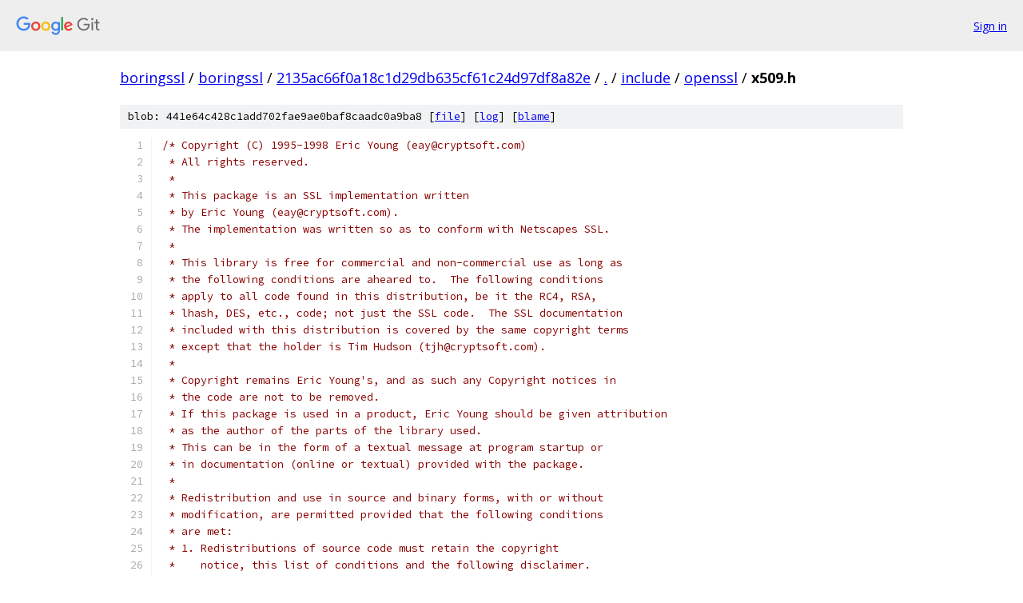

--- FILE ---
content_type: text/html; charset=utf-8
request_url: https://boringssl.googlesource.com/boringssl/+/2135ac66f0a18c1d29db635cf61c24d97df8a82e/include/openssl/x509.h
body_size: 66912
content:
<!DOCTYPE html><html lang="en"><head><meta charset="utf-8"><meta name="viewport" content="width=device-width, initial-scale=1"><title>include/openssl/x509.h - boringssl - Git at Google</title><link rel="stylesheet" type="text/css" href="/+static/base.css"><link rel="stylesheet" type="text/css" href="/+static/prettify/prettify.css"><!-- default customHeadTagPart --></head><body class="Site"><header class="Site-header"><div class="Header"><a class="Header-image" href="/"><img src="//www.gstatic.com/images/branding/lockups/2x/lockup_git_color_108x24dp.png" width="108" height="24" alt="Google Git"></a><div class="Header-menu"> <a class="Header-menuItem" href="https://accounts.google.com/AccountChooser?faa=1&amp;continue=https://boringssl.googlesource.com/login/boringssl/%2B/2135ac66f0a18c1d29db635cf61c24d97df8a82e/include/openssl/x509.h">Sign in</a> </div></div></header><div class="Site-content"><div class="Container "><div class="Breadcrumbs"><a class="Breadcrumbs-crumb" href="/?format=HTML">boringssl</a> / <a class="Breadcrumbs-crumb" href="/boringssl/">boringssl</a> / <a class="Breadcrumbs-crumb" href="/boringssl/+/2135ac66f0a18c1d29db635cf61c24d97df8a82e">2135ac66f0a18c1d29db635cf61c24d97df8a82e</a> / <a class="Breadcrumbs-crumb" href="/boringssl/+/2135ac66f0a18c1d29db635cf61c24d97df8a82e/">.</a> / <a class="Breadcrumbs-crumb" href="/boringssl/+/2135ac66f0a18c1d29db635cf61c24d97df8a82e/include">include</a> / <a class="Breadcrumbs-crumb" href="/boringssl/+/2135ac66f0a18c1d29db635cf61c24d97df8a82e/include/openssl">openssl</a> / <span class="Breadcrumbs-crumb">x509.h</span></div><div class="u-sha1 u-monospace BlobSha1">blob: 441e64c428c1add702fae9ae0baf8caadc0a9ba8 [<a href="/boringssl/+/2135ac66f0a18c1d29db635cf61c24d97df8a82e/include/openssl/x509.h">file</a>] [<a href="/boringssl/+log/2135ac66f0a18c1d29db635cf61c24d97df8a82e/include/openssl/x509.h">log</a>] [<a href="/boringssl/+blame/2135ac66f0a18c1d29db635cf61c24d97df8a82e/include/openssl/x509.h">blame</a>]</div><table class="FileContents"><tr class="u-pre u-monospace FileContents-line"><td class="u-lineNum u-noSelect FileContents-lineNum" data-line-number="1"></td><td class="FileContents-lineContents" id="1"><span class="com">/* Copyright (C) 1995-1998 Eric Young (eay@cryptsoft.com)</span></td></tr><tr class="u-pre u-monospace FileContents-line"><td class="u-lineNum u-noSelect FileContents-lineNum" data-line-number="2"></td><td class="FileContents-lineContents" id="2"><span class="com"> * All rights reserved.</span></td></tr><tr class="u-pre u-monospace FileContents-line"><td class="u-lineNum u-noSelect FileContents-lineNum" data-line-number="3"></td><td class="FileContents-lineContents" id="3"><span class="com"> *</span></td></tr><tr class="u-pre u-monospace FileContents-line"><td class="u-lineNum u-noSelect FileContents-lineNum" data-line-number="4"></td><td class="FileContents-lineContents" id="4"><span class="com"> * This package is an SSL implementation written</span></td></tr><tr class="u-pre u-monospace FileContents-line"><td class="u-lineNum u-noSelect FileContents-lineNum" data-line-number="5"></td><td class="FileContents-lineContents" id="5"><span class="com"> * by Eric Young (eay@cryptsoft.com).</span></td></tr><tr class="u-pre u-monospace FileContents-line"><td class="u-lineNum u-noSelect FileContents-lineNum" data-line-number="6"></td><td class="FileContents-lineContents" id="6"><span class="com"> * The implementation was written so as to conform with Netscapes SSL.</span></td></tr><tr class="u-pre u-monospace FileContents-line"><td class="u-lineNum u-noSelect FileContents-lineNum" data-line-number="7"></td><td class="FileContents-lineContents" id="7"><span class="com"> *</span></td></tr><tr class="u-pre u-monospace FileContents-line"><td class="u-lineNum u-noSelect FileContents-lineNum" data-line-number="8"></td><td class="FileContents-lineContents" id="8"><span class="com"> * This library is free for commercial and non-commercial use as long as</span></td></tr><tr class="u-pre u-monospace FileContents-line"><td class="u-lineNum u-noSelect FileContents-lineNum" data-line-number="9"></td><td class="FileContents-lineContents" id="9"><span class="com"> * the following conditions are aheared to.  The following conditions</span></td></tr><tr class="u-pre u-monospace FileContents-line"><td class="u-lineNum u-noSelect FileContents-lineNum" data-line-number="10"></td><td class="FileContents-lineContents" id="10"><span class="com"> * apply to all code found in this distribution, be it the RC4, RSA,</span></td></tr><tr class="u-pre u-monospace FileContents-line"><td class="u-lineNum u-noSelect FileContents-lineNum" data-line-number="11"></td><td class="FileContents-lineContents" id="11"><span class="com"> * lhash, DES, etc., code; not just the SSL code.  The SSL documentation</span></td></tr><tr class="u-pre u-monospace FileContents-line"><td class="u-lineNum u-noSelect FileContents-lineNum" data-line-number="12"></td><td class="FileContents-lineContents" id="12"><span class="com"> * included with this distribution is covered by the same copyright terms</span></td></tr><tr class="u-pre u-monospace FileContents-line"><td class="u-lineNum u-noSelect FileContents-lineNum" data-line-number="13"></td><td class="FileContents-lineContents" id="13"><span class="com"> * except that the holder is Tim Hudson (tjh@cryptsoft.com).</span></td></tr><tr class="u-pre u-monospace FileContents-line"><td class="u-lineNum u-noSelect FileContents-lineNum" data-line-number="14"></td><td class="FileContents-lineContents" id="14"><span class="com"> *</span></td></tr><tr class="u-pre u-monospace FileContents-line"><td class="u-lineNum u-noSelect FileContents-lineNum" data-line-number="15"></td><td class="FileContents-lineContents" id="15"><span class="com"> * Copyright remains Eric Young&#39;s, and as such any Copyright notices in</span></td></tr><tr class="u-pre u-monospace FileContents-line"><td class="u-lineNum u-noSelect FileContents-lineNum" data-line-number="16"></td><td class="FileContents-lineContents" id="16"><span class="com"> * the code are not to be removed.</span></td></tr><tr class="u-pre u-monospace FileContents-line"><td class="u-lineNum u-noSelect FileContents-lineNum" data-line-number="17"></td><td class="FileContents-lineContents" id="17"><span class="com"> * If this package is used in a product, Eric Young should be given attribution</span></td></tr><tr class="u-pre u-monospace FileContents-line"><td class="u-lineNum u-noSelect FileContents-lineNum" data-line-number="18"></td><td class="FileContents-lineContents" id="18"><span class="com"> * as the author of the parts of the library used.</span></td></tr><tr class="u-pre u-monospace FileContents-line"><td class="u-lineNum u-noSelect FileContents-lineNum" data-line-number="19"></td><td class="FileContents-lineContents" id="19"><span class="com"> * This can be in the form of a textual message at program startup or</span></td></tr><tr class="u-pre u-monospace FileContents-line"><td class="u-lineNum u-noSelect FileContents-lineNum" data-line-number="20"></td><td class="FileContents-lineContents" id="20"><span class="com"> * in documentation (online or textual) provided with the package.</span></td></tr><tr class="u-pre u-monospace FileContents-line"><td class="u-lineNum u-noSelect FileContents-lineNum" data-line-number="21"></td><td class="FileContents-lineContents" id="21"><span class="com"> *</span></td></tr><tr class="u-pre u-monospace FileContents-line"><td class="u-lineNum u-noSelect FileContents-lineNum" data-line-number="22"></td><td class="FileContents-lineContents" id="22"><span class="com"> * Redistribution and use in source and binary forms, with or without</span></td></tr><tr class="u-pre u-monospace FileContents-line"><td class="u-lineNum u-noSelect FileContents-lineNum" data-line-number="23"></td><td class="FileContents-lineContents" id="23"><span class="com"> * modification, are permitted provided that the following conditions</span></td></tr><tr class="u-pre u-monospace FileContents-line"><td class="u-lineNum u-noSelect FileContents-lineNum" data-line-number="24"></td><td class="FileContents-lineContents" id="24"><span class="com"> * are met:</span></td></tr><tr class="u-pre u-monospace FileContents-line"><td class="u-lineNum u-noSelect FileContents-lineNum" data-line-number="25"></td><td class="FileContents-lineContents" id="25"><span class="com"> * 1. Redistributions of source code must retain the copyright</span></td></tr><tr class="u-pre u-monospace FileContents-line"><td class="u-lineNum u-noSelect FileContents-lineNum" data-line-number="26"></td><td class="FileContents-lineContents" id="26"><span class="com"> *    notice, this list of conditions and the following disclaimer.</span></td></tr><tr class="u-pre u-monospace FileContents-line"><td class="u-lineNum u-noSelect FileContents-lineNum" data-line-number="27"></td><td class="FileContents-lineContents" id="27"><span class="com"> * 2. Redistributions in binary form must reproduce the above copyright</span></td></tr><tr class="u-pre u-monospace FileContents-line"><td class="u-lineNum u-noSelect FileContents-lineNum" data-line-number="28"></td><td class="FileContents-lineContents" id="28"><span class="com"> *    notice, this list of conditions and the following disclaimer in the</span></td></tr><tr class="u-pre u-monospace FileContents-line"><td class="u-lineNum u-noSelect FileContents-lineNum" data-line-number="29"></td><td class="FileContents-lineContents" id="29"><span class="com"> *    documentation and/or other materials provided with the distribution.</span></td></tr><tr class="u-pre u-monospace FileContents-line"><td class="u-lineNum u-noSelect FileContents-lineNum" data-line-number="30"></td><td class="FileContents-lineContents" id="30"><span class="com"> * 3. All advertising materials mentioning features or use of this software</span></td></tr><tr class="u-pre u-monospace FileContents-line"><td class="u-lineNum u-noSelect FileContents-lineNum" data-line-number="31"></td><td class="FileContents-lineContents" id="31"><span class="com"> *    must display the following acknowledgement:</span></td></tr><tr class="u-pre u-monospace FileContents-line"><td class="u-lineNum u-noSelect FileContents-lineNum" data-line-number="32"></td><td class="FileContents-lineContents" id="32"><span class="com"> *    &quot;This product includes cryptographic software written by</span></td></tr><tr class="u-pre u-monospace FileContents-line"><td class="u-lineNum u-noSelect FileContents-lineNum" data-line-number="33"></td><td class="FileContents-lineContents" id="33"><span class="com"> *     Eric Young (eay@cryptsoft.com)&quot;</span></td></tr><tr class="u-pre u-monospace FileContents-line"><td class="u-lineNum u-noSelect FileContents-lineNum" data-line-number="34"></td><td class="FileContents-lineContents" id="34"><span class="com"> *    The word &#39;cryptographic&#39; can be left out if the rouines from the library</span></td></tr><tr class="u-pre u-monospace FileContents-line"><td class="u-lineNum u-noSelect FileContents-lineNum" data-line-number="35"></td><td class="FileContents-lineContents" id="35"><span class="com"> *    being used are not cryptographic related :-).</span></td></tr><tr class="u-pre u-monospace FileContents-line"><td class="u-lineNum u-noSelect FileContents-lineNum" data-line-number="36"></td><td class="FileContents-lineContents" id="36"><span class="com"> * 4. If you include any Windows specific code (or a derivative thereof) from</span></td></tr><tr class="u-pre u-monospace FileContents-line"><td class="u-lineNum u-noSelect FileContents-lineNum" data-line-number="37"></td><td class="FileContents-lineContents" id="37"><span class="com"> *    the apps directory (application code) you must include an acknowledgement:</span></td></tr><tr class="u-pre u-monospace FileContents-line"><td class="u-lineNum u-noSelect FileContents-lineNum" data-line-number="38"></td><td class="FileContents-lineContents" id="38"><span class="com"> *    &quot;This product includes software written by Tim Hudson (tjh@cryptsoft.com)&quot;</span></td></tr><tr class="u-pre u-monospace FileContents-line"><td class="u-lineNum u-noSelect FileContents-lineNum" data-line-number="39"></td><td class="FileContents-lineContents" id="39"><span class="com"> *</span></td></tr><tr class="u-pre u-monospace FileContents-line"><td class="u-lineNum u-noSelect FileContents-lineNum" data-line-number="40"></td><td class="FileContents-lineContents" id="40"><span class="com"> * THIS SOFTWARE IS PROVIDED BY ERIC YOUNG ``AS IS&#39;&#39; AND</span></td></tr><tr class="u-pre u-monospace FileContents-line"><td class="u-lineNum u-noSelect FileContents-lineNum" data-line-number="41"></td><td class="FileContents-lineContents" id="41"><span class="com"> * ANY EXPRESS OR IMPLIED WARRANTIES, INCLUDING, BUT NOT LIMITED TO, THE</span></td></tr><tr class="u-pre u-monospace FileContents-line"><td class="u-lineNum u-noSelect FileContents-lineNum" data-line-number="42"></td><td class="FileContents-lineContents" id="42"><span class="com"> * IMPLIED WARRANTIES OF MERCHANTABILITY AND FITNESS FOR A PARTICULAR PURPOSE</span></td></tr><tr class="u-pre u-monospace FileContents-line"><td class="u-lineNum u-noSelect FileContents-lineNum" data-line-number="43"></td><td class="FileContents-lineContents" id="43"><span class="com"> * ARE DISCLAIMED.  IN NO EVENT SHALL THE AUTHOR OR CONTRIBUTORS BE LIABLE</span></td></tr><tr class="u-pre u-monospace FileContents-line"><td class="u-lineNum u-noSelect FileContents-lineNum" data-line-number="44"></td><td class="FileContents-lineContents" id="44"><span class="com"> * FOR ANY DIRECT, INDIRECT, INCIDENTAL, SPECIAL, EXEMPLARY, OR CONSEQUENTIAL</span></td></tr><tr class="u-pre u-monospace FileContents-line"><td class="u-lineNum u-noSelect FileContents-lineNum" data-line-number="45"></td><td class="FileContents-lineContents" id="45"><span class="com"> * DAMAGES (INCLUDING, BUT NOT LIMITED TO, PROCUREMENT OF SUBSTITUTE GOODS</span></td></tr><tr class="u-pre u-monospace FileContents-line"><td class="u-lineNum u-noSelect FileContents-lineNum" data-line-number="46"></td><td class="FileContents-lineContents" id="46"><span class="com"> * OR SERVICES; LOSS OF USE, DATA, OR PROFITS; OR BUSINESS INTERRUPTION)</span></td></tr><tr class="u-pre u-monospace FileContents-line"><td class="u-lineNum u-noSelect FileContents-lineNum" data-line-number="47"></td><td class="FileContents-lineContents" id="47"><span class="com"> * HOWEVER CAUSED AND ON ANY THEORY OF LIABILITY, WHETHER IN CONTRACT, STRICT</span></td></tr><tr class="u-pre u-monospace FileContents-line"><td class="u-lineNum u-noSelect FileContents-lineNum" data-line-number="48"></td><td class="FileContents-lineContents" id="48"><span class="com"> * LIABILITY, OR TORT (INCLUDING NEGLIGENCE OR OTHERWISE) ARISING IN ANY WAY</span></td></tr><tr class="u-pre u-monospace FileContents-line"><td class="u-lineNum u-noSelect FileContents-lineNum" data-line-number="49"></td><td class="FileContents-lineContents" id="49"><span class="com"> * OUT OF THE USE OF THIS SOFTWARE, EVEN IF ADVISED OF THE POSSIBILITY OF</span></td></tr><tr class="u-pre u-monospace FileContents-line"><td class="u-lineNum u-noSelect FileContents-lineNum" data-line-number="50"></td><td class="FileContents-lineContents" id="50"><span class="com"> * SUCH DAMAGE.</span></td></tr><tr class="u-pre u-monospace FileContents-line"><td class="u-lineNum u-noSelect FileContents-lineNum" data-line-number="51"></td><td class="FileContents-lineContents" id="51"><span class="com"> *</span></td></tr><tr class="u-pre u-monospace FileContents-line"><td class="u-lineNum u-noSelect FileContents-lineNum" data-line-number="52"></td><td class="FileContents-lineContents" id="52"><span class="com"> * The licence and distribution terms for any publically available version or</span></td></tr><tr class="u-pre u-monospace FileContents-line"><td class="u-lineNum u-noSelect FileContents-lineNum" data-line-number="53"></td><td class="FileContents-lineContents" id="53"><span class="com"> * derivative of this code cannot be changed.  i.e. this code cannot simply be</span></td></tr><tr class="u-pre u-monospace FileContents-line"><td class="u-lineNum u-noSelect FileContents-lineNum" data-line-number="54"></td><td class="FileContents-lineContents" id="54"><span class="com"> * copied and put under another distribution licence</span></td></tr><tr class="u-pre u-monospace FileContents-line"><td class="u-lineNum u-noSelect FileContents-lineNum" data-line-number="55"></td><td class="FileContents-lineContents" id="55"><span class="com"> * [including the GNU Public Licence.]</span></td></tr><tr class="u-pre u-monospace FileContents-line"><td class="u-lineNum u-noSelect FileContents-lineNum" data-line-number="56"></td><td class="FileContents-lineContents" id="56"><span class="com"> */</span></td></tr><tr class="u-pre u-monospace FileContents-line"><td class="u-lineNum u-noSelect FileContents-lineNum" data-line-number="57"></td><td class="FileContents-lineContents" id="57"><span class="com">/* ====================================================================</span></td></tr><tr class="u-pre u-monospace FileContents-line"><td class="u-lineNum u-noSelect FileContents-lineNum" data-line-number="58"></td><td class="FileContents-lineContents" id="58"><span class="com"> * Copyright 2002 Sun Microsystems, Inc. ALL RIGHTS RESERVED.</span></td></tr><tr class="u-pre u-monospace FileContents-line"><td class="u-lineNum u-noSelect FileContents-lineNum" data-line-number="59"></td><td class="FileContents-lineContents" id="59"><span class="com"> * ECDH support in OpenSSL originally developed by</span></td></tr><tr class="u-pre u-monospace FileContents-line"><td class="u-lineNum u-noSelect FileContents-lineNum" data-line-number="60"></td><td class="FileContents-lineContents" id="60"><span class="com"> * SUN MICROSYSTEMS, INC., and contributed to the OpenSSL project.</span></td></tr><tr class="u-pre u-monospace FileContents-line"><td class="u-lineNum u-noSelect FileContents-lineNum" data-line-number="61"></td><td class="FileContents-lineContents" id="61"><span class="com"> */</span></td></tr><tr class="u-pre u-monospace FileContents-line"><td class="u-lineNum u-noSelect FileContents-lineNum" data-line-number="62"></td><td class="FileContents-lineContents" id="62"></td></tr><tr class="u-pre u-monospace FileContents-line"><td class="u-lineNum u-noSelect FileContents-lineNum" data-line-number="63"></td><td class="FileContents-lineContents" id="63"><span class="com">#ifndef</span><span class="pln"> HEADER_X509_H</span></td></tr><tr class="u-pre u-monospace FileContents-line"><td class="u-lineNum u-noSelect FileContents-lineNum" data-line-number="64"></td><td class="FileContents-lineContents" id="64"><span class="com">#define</span><span class="pln"> HEADER_X509_H</span></td></tr><tr class="u-pre u-monospace FileContents-line"><td class="u-lineNum u-noSelect FileContents-lineNum" data-line-number="65"></td><td class="FileContents-lineContents" id="65"></td></tr><tr class="u-pre u-monospace FileContents-line"><td class="u-lineNum u-noSelect FileContents-lineNum" data-line-number="66"></td><td class="FileContents-lineContents" id="66"><span class="com">#include</span><span class="pln"> </span><span class="str">&lt;openssl/asn1.h&gt;</span></td></tr><tr class="u-pre u-monospace FileContents-line"><td class="u-lineNum u-noSelect FileContents-lineNum" data-line-number="67"></td><td class="FileContents-lineContents" id="67"><span class="com">#include</span><span class="pln"> </span><span class="str">&lt;openssl/base.h&gt;</span></td></tr><tr class="u-pre u-monospace FileContents-line"><td class="u-lineNum u-noSelect FileContents-lineNum" data-line-number="68"></td><td class="FileContents-lineContents" id="68"><span class="com">#include</span><span class="pln"> </span><span class="str">&lt;openssl/bio.h&gt;</span></td></tr><tr class="u-pre u-monospace FileContents-line"><td class="u-lineNum u-noSelect FileContents-lineNum" data-line-number="69"></td><td class="FileContents-lineContents" id="69"><span class="com">#include</span><span class="pln"> </span><span class="str">&lt;openssl/cipher.h&gt;</span></td></tr><tr class="u-pre u-monospace FileContents-line"><td class="u-lineNum u-noSelect FileContents-lineNum" data-line-number="70"></td><td class="FileContents-lineContents" id="70"><span class="com">#include</span><span class="pln"> </span><span class="str">&lt;openssl/dh.h&gt;</span></td></tr><tr class="u-pre u-monospace FileContents-line"><td class="u-lineNum u-noSelect FileContents-lineNum" data-line-number="71"></td><td class="FileContents-lineContents" id="71"><span class="com">#include</span><span class="pln"> </span><span class="str">&lt;openssl/dsa.h&gt;</span></td></tr><tr class="u-pre u-monospace FileContents-line"><td class="u-lineNum u-noSelect FileContents-lineNum" data-line-number="72"></td><td class="FileContents-lineContents" id="72"><span class="com">#include</span><span class="pln"> </span><span class="str">&lt;openssl/ec.h&gt;</span></td></tr><tr class="u-pre u-monospace FileContents-line"><td class="u-lineNum u-noSelect FileContents-lineNum" data-line-number="73"></td><td class="FileContents-lineContents" id="73"><span class="com">#include</span><span class="pln"> </span><span class="str">&lt;openssl/ecdh.h&gt;</span></td></tr><tr class="u-pre u-monospace FileContents-line"><td class="u-lineNum u-noSelect FileContents-lineNum" data-line-number="74"></td><td class="FileContents-lineContents" id="74"><span class="com">#include</span><span class="pln"> </span><span class="str">&lt;openssl/ecdsa.h&gt;</span></td></tr><tr class="u-pre u-monospace FileContents-line"><td class="u-lineNum u-noSelect FileContents-lineNum" data-line-number="75"></td><td class="FileContents-lineContents" id="75"><span class="com">#include</span><span class="pln"> </span><span class="str">&lt;openssl/evp.h&gt;</span></td></tr><tr class="u-pre u-monospace FileContents-line"><td class="u-lineNum u-noSelect FileContents-lineNum" data-line-number="76"></td><td class="FileContents-lineContents" id="76"><span class="com">#include</span><span class="pln"> </span><span class="str">&lt;openssl/obj.h&gt;</span></td></tr><tr class="u-pre u-monospace FileContents-line"><td class="u-lineNum u-noSelect FileContents-lineNum" data-line-number="77"></td><td class="FileContents-lineContents" id="77"><span class="com">#include</span><span class="pln"> </span><span class="str">&lt;openssl/pkcs7.h&gt;</span></td></tr><tr class="u-pre u-monospace FileContents-line"><td class="u-lineNum u-noSelect FileContents-lineNum" data-line-number="78"></td><td class="FileContents-lineContents" id="78"><span class="com">#include</span><span class="pln"> </span><span class="str">&lt;openssl/pool.h&gt;</span></td></tr><tr class="u-pre u-monospace FileContents-line"><td class="u-lineNum u-noSelect FileContents-lineNum" data-line-number="79"></td><td class="FileContents-lineContents" id="79"><span class="com">#include</span><span class="pln"> </span><span class="str">&lt;openssl/rsa.h&gt;</span></td></tr><tr class="u-pre u-monospace FileContents-line"><td class="u-lineNum u-noSelect FileContents-lineNum" data-line-number="80"></td><td class="FileContents-lineContents" id="80"><span class="com">#include</span><span class="pln"> </span><span class="str">&lt;openssl/sha.h&gt;</span></td></tr><tr class="u-pre u-monospace FileContents-line"><td class="u-lineNum u-noSelect FileContents-lineNum" data-line-number="81"></td><td class="FileContents-lineContents" id="81"><span class="com">#include</span><span class="pln"> </span><span class="str">&lt;openssl/stack.h&gt;</span></td></tr><tr class="u-pre u-monospace FileContents-line"><td class="u-lineNum u-noSelect FileContents-lineNum" data-line-number="82"></td><td class="FileContents-lineContents" id="82"><span class="com">#include</span><span class="pln"> </span><span class="str">&lt;openssl/thread.h&gt;</span></td></tr><tr class="u-pre u-monospace FileContents-line"><td class="u-lineNum u-noSelect FileContents-lineNum" data-line-number="83"></td><td class="FileContents-lineContents" id="83"><span class="com">#include</span><span class="pln"> </span><span class="str">&lt;time.h&gt;</span></td></tr><tr class="u-pre u-monospace FileContents-line"><td class="u-lineNum u-noSelect FileContents-lineNum" data-line-number="84"></td><td class="FileContents-lineContents" id="84"></td></tr><tr class="u-pre u-monospace FileContents-line"><td class="u-lineNum u-noSelect FileContents-lineNum" data-line-number="85"></td><td class="FileContents-lineContents" id="85"><span class="com">#if defined(__cplusplus)</span></td></tr><tr class="u-pre u-monospace FileContents-line"><td class="u-lineNum u-noSelect FileContents-lineNum" data-line-number="86"></td><td class="FileContents-lineContents" id="86"><span class="kwd">extern</span><span class="pln"> </span><span class="str">&quot;C&quot;</span><span class="pln"> </span><span class="pun">{</span></td></tr><tr class="u-pre u-monospace FileContents-line"><td class="u-lineNum u-noSelect FileContents-lineNum" data-line-number="87"></td><td class="FileContents-lineContents" id="87"><span class="com">#endif</span></td></tr><tr class="u-pre u-monospace FileContents-line"><td class="u-lineNum u-noSelect FileContents-lineNum" data-line-number="88"></td><td class="FileContents-lineContents" id="88"></td></tr><tr class="u-pre u-monospace FileContents-line"><td class="u-lineNum u-noSelect FileContents-lineNum" data-line-number="89"></td><td class="FileContents-lineContents" id="89"></td></tr><tr class="u-pre u-monospace FileContents-line"><td class="u-lineNum u-noSelect FileContents-lineNum" data-line-number="90"></td><td class="FileContents-lineContents" id="90"><span class="com">// Legacy X.509 library.</span></td></tr><tr class="u-pre u-monospace FileContents-line"><td class="u-lineNum u-noSelect FileContents-lineNum" data-line-number="91"></td><td class="FileContents-lineContents" id="91"><span class="com">//</span></td></tr><tr class="u-pre u-monospace FileContents-line"><td class="u-lineNum u-noSelect FileContents-lineNum" data-line-number="92"></td><td class="FileContents-lineContents" id="92"><span class="com">// This header is part of OpenSSL&#39;s X.509 implementation. It is retained for</span></td></tr><tr class="u-pre u-monospace FileContents-line"><td class="u-lineNum u-noSelect FileContents-lineNum" data-line-number="93"></td><td class="FileContents-lineContents" id="93"><span class="com">// compatibility but should not be used by new code. The functions are difficult</span></td></tr><tr class="u-pre u-monospace FileContents-line"><td class="u-lineNum u-noSelect FileContents-lineNum" data-line-number="94"></td><td class="FileContents-lineContents" id="94"><span class="com">// to use correctly, and have buggy or non-standard behaviors. They are thus</span></td></tr><tr class="u-pre u-monospace FileContents-line"><td class="u-lineNum u-noSelect FileContents-lineNum" data-line-number="95"></td><td class="FileContents-lineContents" id="95"><span class="com">// particularly prone to behavior changes and API removals, as BoringSSL</span></td></tr><tr class="u-pre u-monospace FileContents-line"><td class="u-lineNum u-noSelect FileContents-lineNum" data-line-number="96"></td><td class="FileContents-lineContents" id="96"><span class="com">// iterates on these issues.</span></td></tr><tr class="u-pre u-monospace FileContents-line"><td class="u-lineNum u-noSelect FileContents-lineNum" data-line-number="97"></td><td class="FileContents-lineContents" id="97"><span class="com">//</span></td></tr><tr class="u-pre u-monospace FileContents-line"><td class="u-lineNum u-noSelect FileContents-lineNum" data-line-number="98"></td><td class="FileContents-lineContents" id="98"><span class="com">// In the future, a replacement library will be available. Meanwhile, minimize</span></td></tr><tr class="u-pre u-monospace FileContents-line"><td class="u-lineNum u-noSelect FileContents-lineNum" data-line-number="99"></td><td class="FileContents-lineContents" id="99"><span class="com">// dependencies on this header where possible.</span></td></tr><tr class="u-pre u-monospace FileContents-line"><td class="u-lineNum u-noSelect FileContents-lineNum" data-line-number="100"></td><td class="FileContents-lineContents" id="100"><span class="com">//</span></td></tr><tr class="u-pre u-monospace FileContents-line"><td class="u-lineNum u-noSelect FileContents-lineNum" data-line-number="101"></td><td class="FileContents-lineContents" id="101"><span class="com">// TODO(https://crbug.com/boringssl/426): Documentation for this library is</span></td></tr><tr class="u-pre u-monospace FileContents-line"><td class="u-lineNum u-noSelect FileContents-lineNum" data-line-number="102"></td><td class="FileContents-lineContents" id="102"><span class="com">// still in progress. Some functions have not yet been documented, and some</span></td></tr><tr class="u-pre u-monospace FileContents-line"><td class="u-lineNum u-noSelect FileContents-lineNum" data-line-number="103"></td><td class="FileContents-lineContents" id="103"><span class="com">// functions have not yet been grouped into sections.</span></td></tr><tr class="u-pre u-monospace FileContents-line"><td class="u-lineNum u-noSelect FileContents-lineNum" data-line-number="104"></td><td class="FileContents-lineContents" id="104"></td></tr><tr class="u-pre u-monospace FileContents-line"><td class="u-lineNum u-noSelect FileContents-lineNum" data-line-number="105"></td><td class="FileContents-lineContents" id="105"></td></tr><tr class="u-pre u-monospace FileContents-line"><td class="u-lineNum u-noSelect FileContents-lineNum" data-line-number="106"></td><td class="FileContents-lineContents" id="106"><span class="com">// Certificates.</span></td></tr><tr class="u-pre u-monospace FileContents-line"><td class="u-lineNum u-noSelect FileContents-lineNum" data-line-number="107"></td><td class="FileContents-lineContents" id="107"><span class="com">//</span></td></tr><tr class="u-pre u-monospace FileContents-line"><td class="u-lineNum u-noSelect FileContents-lineNum" data-line-number="108"></td><td class="FileContents-lineContents" id="108"><span class="com">// An |X509| object represents an X.509 certificate, defined in RFC 5280.</span></td></tr><tr class="u-pre u-monospace FileContents-line"><td class="u-lineNum u-noSelect FileContents-lineNum" data-line-number="109"></td><td class="FileContents-lineContents" id="109"><span class="com">//</span></td></tr><tr class="u-pre u-monospace FileContents-line"><td class="u-lineNum u-noSelect FileContents-lineNum" data-line-number="110"></td><td class="FileContents-lineContents" id="110"><span class="com">// Although an |X509| is a mutable object, mutating an |X509| can give incorrect</span></td></tr><tr class="u-pre u-monospace FileContents-line"><td class="u-lineNum u-noSelect FileContents-lineNum" data-line-number="111"></td><td class="FileContents-lineContents" id="111"><span class="com">// results. Callers typically obtain |X509|s by parsing some input with</span></td></tr><tr class="u-pre u-monospace FileContents-line"><td class="u-lineNum u-noSelect FileContents-lineNum" data-line-number="112"></td><td class="FileContents-lineContents" id="112"><span class="com">// |d2i_X509|, etc. Such objects carry information such as the serialized</span></td></tr><tr class="u-pre u-monospace FileContents-line"><td class="u-lineNum u-noSelect FileContents-lineNum" data-line-number="113"></td><td class="FileContents-lineContents" id="113"><span class="com">// TBSCertificate and decoded extensions, which will become inconsistent when</span></td></tr><tr class="u-pre u-monospace FileContents-line"><td class="u-lineNum u-noSelect FileContents-lineNum" data-line-number="114"></td><td class="FileContents-lineContents" id="114"><span class="com">// mutated.</span></td></tr><tr class="u-pre u-monospace FileContents-line"><td class="u-lineNum u-noSelect FileContents-lineNum" data-line-number="115"></td><td class="FileContents-lineContents" id="115"><span class="com">//</span></td></tr><tr class="u-pre u-monospace FileContents-line"><td class="u-lineNum u-noSelect FileContents-lineNum" data-line-number="116"></td><td class="FileContents-lineContents" id="116"><span class="com">// Instead, mutation functions should only be used when issuing new</span></td></tr><tr class="u-pre u-monospace FileContents-line"><td class="u-lineNum u-noSelect FileContents-lineNum" data-line-number="117"></td><td class="FileContents-lineContents" id="117"><span class="com">// certificates, as described in a later section.</span></td></tr><tr class="u-pre u-monospace FileContents-line"><td class="u-lineNum u-noSelect FileContents-lineNum" data-line-number="118"></td><td class="FileContents-lineContents" id="118"></td></tr><tr class="u-pre u-monospace FileContents-line"><td class="u-lineNum u-noSelect FileContents-lineNum" data-line-number="119"></td><td class="FileContents-lineContents" id="119"><span class="pln">DEFINE_STACK_OF</span><span class="pun">(</span><span class="pln">X509</span><span class="pun">)</span></td></tr><tr class="u-pre u-monospace FileContents-line"><td class="u-lineNum u-noSelect FileContents-lineNum" data-line-number="120"></td><td class="FileContents-lineContents" id="120"></td></tr><tr class="u-pre u-monospace FileContents-line"><td class="u-lineNum u-noSelect FileContents-lineNum" data-line-number="121"></td><td class="FileContents-lineContents" id="121"><span class="com">// X509 is an |ASN1_ITEM| whose ASN.1 type is X.509 Certificate (RFC 5280) and C</span></td></tr><tr class="u-pre u-monospace FileContents-line"><td class="u-lineNum u-noSelect FileContents-lineNum" data-line-number="122"></td><td class="FileContents-lineContents" id="122"><span class="com">// type is |X509*|.</span></td></tr><tr class="u-pre u-monospace FileContents-line"><td class="u-lineNum u-noSelect FileContents-lineNum" data-line-number="123"></td><td class="FileContents-lineContents" id="123"><span class="pln">DECLARE_ASN1_ITEM</span><span class="pun">(</span><span class="pln">X509</span><span class="pun">)</span></td></tr><tr class="u-pre u-monospace FileContents-line"><td class="u-lineNum u-noSelect FileContents-lineNum" data-line-number="124"></td><td class="FileContents-lineContents" id="124"></td></tr><tr class="u-pre u-monospace FileContents-line"><td class="u-lineNum u-noSelect FileContents-lineNum" data-line-number="125"></td><td class="FileContents-lineContents" id="125"><span class="com">// X509_up_ref adds one to the reference count of |x509| and returns one.</span></td></tr><tr class="u-pre u-monospace FileContents-line"><td class="u-lineNum u-noSelect FileContents-lineNum" data-line-number="126"></td><td class="FileContents-lineContents" id="126"><span class="pln">OPENSSL_EXPORT </span><span class="kwd">int</span><span class="pln"> X509_up_ref</span><span class="pun">(</span><span class="pln">X509 </span><span class="pun">*</span><span class="pln">x509</span><span class="pun">);</span></td></tr><tr class="u-pre u-monospace FileContents-line"><td class="u-lineNum u-noSelect FileContents-lineNum" data-line-number="127"></td><td class="FileContents-lineContents" id="127"></td></tr><tr class="u-pre u-monospace FileContents-line"><td class="u-lineNum u-noSelect FileContents-lineNum" data-line-number="128"></td><td class="FileContents-lineContents" id="128"><span class="com">// X509_chain_up_ref returns a newly-allocated |STACK_OF(X509)| containing a</span></td></tr><tr class="u-pre u-monospace FileContents-line"><td class="u-lineNum u-noSelect FileContents-lineNum" data-line-number="129"></td><td class="FileContents-lineContents" id="129"><span class="com">// shallow copy of |chain|, or NULL on error. That is, the return value has the</span></td></tr><tr class="u-pre u-monospace FileContents-line"><td class="u-lineNum u-noSelect FileContents-lineNum" data-line-number="130"></td><td class="FileContents-lineContents" id="130"><span class="com">// same contents as |chain|, and each |X509|&#39;s reference count is incremented by</span></td></tr><tr class="u-pre u-monospace FileContents-line"><td class="u-lineNum u-noSelect FileContents-lineNum" data-line-number="131"></td><td class="FileContents-lineContents" id="131"><span class="com">// one.</span></td></tr><tr class="u-pre u-monospace FileContents-line"><td class="u-lineNum u-noSelect FileContents-lineNum" data-line-number="132"></td><td class="FileContents-lineContents" id="132"><span class="pln">OPENSSL_EXPORT STACK_OF</span><span class="pun">(</span><span class="pln">X509</span><span class="pun">)</span><span class="pln"> </span><span class="pun">*</span><span class="pln">X509_chain_up_ref</span><span class="pun">(</span><span class="pln">STACK_OF</span><span class="pun">(</span><span class="pln">X509</span><span class="pun">)</span><span class="pln"> </span><span class="pun">*</span><span class="pln">chain</span><span class="pun">);</span></td></tr><tr class="u-pre u-monospace FileContents-line"><td class="u-lineNum u-noSelect FileContents-lineNum" data-line-number="133"></td><td class="FileContents-lineContents" id="133"></td></tr><tr class="u-pre u-monospace FileContents-line"><td class="u-lineNum u-noSelect FileContents-lineNum" data-line-number="134"></td><td class="FileContents-lineContents" id="134"><span class="com">// X509_dup returns a newly-allocated copy of |x509|, or NULL on error. This</span></td></tr><tr class="u-pre u-monospace FileContents-line"><td class="u-lineNum u-noSelect FileContents-lineNum" data-line-number="135"></td><td class="FileContents-lineContents" id="135"><span class="com">// function works by serializing the structure, so auxiliary properties (see</span></td></tr><tr class="u-pre u-monospace FileContents-line"><td class="u-lineNum u-noSelect FileContents-lineNum" data-line-number="136"></td><td class="FileContents-lineContents" id="136"><span class="com">// |i2d_X509_AUX|) are not preserved. Additionally, if |x509| is incomplete,</span></td></tr><tr class="u-pre u-monospace FileContents-line"><td class="u-lineNum u-noSelect FileContents-lineNum" data-line-number="137"></td><td class="FileContents-lineContents" id="137"><span class="com">// this function may fail.</span></td></tr><tr class="u-pre u-monospace FileContents-line"><td class="u-lineNum u-noSelect FileContents-lineNum" data-line-number="138"></td><td class="FileContents-lineContents" id="138"><span class="com">//</span></td></tr><tr class="u-pre u-monospace FileContents-line"><td class="u-lineNum u-noSelect FileContents-lineNum" data-line-number="139"></td><td class="FileContents-lineContents" id="139"><span class="com">// TODO(https://crbug.com/boringssl/407): This function should be const and</span></td></tr><tr class="u-pre u-monospace FileContents-line"><td class="u-lineNum u-noSelect FileContents-lineNum" data-line-number="140"></td><td class="FileContents-lineContents" id="140"><span class="com">// thread-safe but is currently neither in some cases, notably if |crl| was</span></td></tr><tr class="u-pre u-monospace FileContents-line"><td class="u-lineNum u-noSelect FileContents-lineNum" data-line-number="141"></td><td class="FileContents-lineContents" id="141"><span class="com">// mutated.</span></td></tr><tr class="u-pre u-monospace FileContents-line"><td class="u-lineNum u-noSelect FileContents-lineNum" data-line-number="142"></td><td class="FileContents-lineContents" id="142"><span class="pln">OPENSSL_EXPORT X509 </span><span class="pun">*</span><span class="pln">X509_dup</span><span class="pun">(</span><span class="pln">X509 </span><span class="pun">*</span><span class="pln">x509</span><span class="pun">);</span></td></tr><tr class="u-pre u-monospace FileContents-line"><td class="u-lineNum u-noSelect FileContents-lineNum" data-line-number="143"></td><td class="FileContents-lineContents" id="143"></td></tr><tr class="u-pre u-monospace FileContents-line"><td class="u-lineNum u-noSelect FileContents-lineNum" data-line-number="144"></td><td class="FileContents-lineContents" id="144"><span class="com">// X509_free decrements |x509|&#39;s reference count and, if zero, releases memory</span></td></tr><tr class="u-pre u-monospace FileContents-line"><td class="u-lineNum u-noSelect FileContents-lineNum" data-line-number="145"></td><td class="FileContents-lineContents" id="145"><span class="com">// associated with |x509|.</span></td></tr><tr class="u-pre u-monospace FileContents-line"><td class="u-lineNum u-noSelect FileContents-lineNum" data-line-number="146"></td><td class="FileContents-lineContents" id="146"><span class="pln">OPENSSL_EXPORT </span><span class="kwd">void</span><span class="pln"> X509_free</span><span class="pun">(</span><span class="pln">X509 </span><span class="pun">*</span><span class="pln">x509</span><span class="pun">);</span></td></tr><tr class="u-pre u-monospace FileContents-line"><td class="u-lineNum u-noSelect FileContents-lineNum" data-line-number="147"></td><td class="FileContents-lineContents" id="147"></td></tr><tr class="u-pre u-monospace FileContents-line"><td class="u-lineNum u-noSelect FileContents-lineNum" data-line-number="148"></td><td class="FileContents-lineContents" id="148"><span class="com">// d2i_X509 parses up to |len| bytes from |*inp| as a DER-encoded X.509</span></td></tr><tr class="u-pre u-monospace FileContents-line"><td class="u-lineNum u-noSelect FileContents-lineNum" data-line-number="149"></td><td class="FileContents-lineContents" id="149"><span class="com">// Certificate (RFC 5280), as described in |d2i_SAMPLE_with_reuse|.</span></td></tr><tr class="u-pre u-monospace FileContents-line"><td class="u-lineNum u-noSelect FileContents-lineNum" data-line-number="150"></td><td class="FileContents-lineContents" id="150"><span class="pln">OPENSSL_EXPORT X509 </span><span class="pun">*</span><span class="pln">d2i_X509</span><span class="pun">(</span><span class="pln">X509 </span><span class="pun">**</span><span class="kwd">out</span><span class="pun">,</span><span class="pln"> </span><span class="kwd">const</span><span class="pln"> </span><span class="typ">uint8_t</span><span class="pln"> </span><span class="pun">**</span><span class="pln">inp</span><span class="pun">,</span><span class="pln"> </span><span class="kwd">long</span><span class="pln"> len</span><span class="pun">);</span></td></tr><tr class="u-pre u-monospace FileContents-line"><td class="u-lineNum u-noSelect FileContents-lineNum" data-line-number="151"></td><td class="FileContents-lineContents" id="151"></td></tr><tr class="u-pre u-monospace FileContents-line"><td class="u-lineNum u-noSelect FileContents-lineNum" data-line-number="152"></td><td class="FileContents-lineContents" id="152"><span class="com">// X509_parse_from_buffer parses an X.509 structure from |buf| and returns a</span></td></tr><tr class="u-pre u-monospace FileContents-line"><td class="u-lineNum u-noSelect FileContents-lineNum" data-line-number="153"></td><td class="FileContents-lineContents" id="153"><span class="com">// fresh X509 or NULL on error. There must not be any trailing data in |buf|.</span></td></tr><tr class="u-pre u-monospace FileContents-line"><td class="u-lineNum u-noSelect FileContents-lineNum" data-line-number="154"></td><td class="FileContents-lineContents" id="154"><span class="com">// The returned structure (if any) holds a reference to |buf| rather than</span></td></tr><tr class="u-pre u-monospace FileContents-line"><td class="u-lineNum u-noSelect FileContents-lineNum" data-line-number="155"></td><td class="FileContents-lineContents" id="155"><span class="com">// copying parts of it as a normal |d2i_X509| call would do.</span></td></tr><tr class="u-pre u-monospace FileContents-line"><td class="u-lineNum u-noSelect FileContents-lineNum" data-line-number="156"></td><td class="FileContents-lineContents" id="156"><span class="pln">OPENSSL_EXPORT X509 </span><span class="pun">*</span><span class="pln">X509_parse_from_buffer</span><span class="pun">(</span><span class="pln">CRYPTO_BUFFER </span><span class="pun">*</span><span class="pln">buf</span><span class="pun">);</span></td></tr><tr class="u-pre u-monospace FileContents-line"><td class="u-lineNum u-noSelect FileContents-lineNum" data-line-number="157"></td><td class="FileContents-lineContents" id="157"></td></tr><tr class="u-pre u-monospace FileContents-line"><td class="u-lineNum u-noSelect FileContents-lineNum" data-line-number="158"></td><td class="FileContents-lineContents" id="158"><span class="com">// i2d_X509 marshals |x509| as a DER-encoded X.509 Certificate (RFC 5280), as</span></td></tr><tr class="u-pre u-monospace FileContents-line"><td class="u-lineNum u-noSelect FileContents-lineNum" data-line-number="159"></td><td class="FileContents-lineContents" id="159"><span class="com">// described in |i2d_SAMPLE|.</span></td></tr><tr class="u-pre u-monospace FileContents-line"><td class="u-lineNum u-noSelect FileContents-lineNum" data-line-number="160"></td><td class="FileContents-lineContents" id="160"><span class="com">//</span></td></tr><tr class="u-pre u-monospace FileContents-line"><td class="u-lineNum u-noSelect FileContents-lineNum" data-line-number="161"></td><td class="FileContents-lineContents" id="161"><span class="com">// TODO(https://crbug.com/boringssl/407): This function should be const and</span></td></tr><tr class="u-pre u-monospace FileContents-line"><td class="u-lineNum u-noSelect FileContents-lineNum" data-line-number="162"></td><td class="FileContents-lineContents" id="162"><span class="com">// thread-safe but is currently neither in some cases, notably if |x509| was</span></td></tr><tr class="u-pre u-monospace FileContents-line"><td class="u-lineNum u-noSelect FileContents-lineNum" data-line-number="163"></td><td class="FileContents-lineContents" id="163"><span class="com">// mutated.</span></td></tr><tr class="u-pre u-monospace FileContents-line"><td class="u-lineNum u-noSelect FileContents-lineNum" data-line-number="164"></td><td class="FileContents-lineContents" id="164"><span class="pln">OPENSSL_EXPORT </span><span class="kwd">int</span><span class="pln"> i2d_X509</span><span class="pun">(</span><span class="pln">X509 </span><span class="pun">*</span><span class="pln">x509</span><span class="pun">,</span><span class="pln"> </span><span class="typ">uint8_t</span><span class="pln"> </span><span class="pun">**</span><span class="pln">outp</span><span class="pun">);</span></td></tr><tr class="u-pre u-monospace FileContents-line"><td class="u-lineNum u-noSelect FileContents-lineNum" data-line-number="165"></td><td class="FileContents-lineContents" id="165"></td></tr><tr class="u-pre u-monospace FileContents-line"><td class="u-lineNum u-noSelect FileContents-lineNum" data-line-number="166"></td><td class="FileContents-lineContents" id="166"><span class="com">// X509_VERSION_* are X.509 version numbers. Note the numerical values of all</span></td></tr><tr class="u-pre u-monospace FileContents-line"><td class="u-lineNum u-noSelect FileContents-lineNum" data-line-number="167"></td><td class="FileContents-lineContents" id="167"><span class="com">// defined X.509 versions are one less than the named version.</span></td></tr><tr class="u-pre u-monospace FileContents-line"><td class="u-lineNum u-noSelect FileContents-lineNum" data-line-number="168"></td><td class="FileContents-lineContents" id="168"><span class="com">#define</span><span class="pln"> X509_VERSION_1 </span><span class="lit">0</span></td></tr><tr class="u-pre u-monospace FileContents-line"><td class="u-lineNum u-noSelect FileContents-lineNum" data-line-number="169"></td><td class="FileContents-lineContents" id="169"><span class="com">#define</span><span class="pln"> X509_VERSION_2 </span><span class="lit">1</span></td></tr><tr class="u-pre u-monospace FileContents-line"><td class="u-lineNum u-noSelect FileContents-lineNum" data-line-number="170"></td><td class="FileContents-lineContents" id="170"><span class="com">#define</span><span class="pln"> X509_VERSION_3 </span><span class="lit">2</span></td></tr><tr class="u-pre u-monospace FileContents-line"><td class="u-lineNum u-noSelect FileContents-lineNum" data-line-number="171"></td><td class="FileContents-lineContents" id="171"></td></tr><tr class="u-pre u-monospace FileContents-line"><td class="u-lineNum u-noSelect FileContents-lineNum" data-line-number="172"></td><td class="FileContents-lineContents" id="172"><span class="com">// X509_get_version returns the numerical value of |x509|&#39;s version, which will</span></td></tr><tr class="u-pre u-monospace FileContents-line"><td class="u-lineNum u-noSelect FileContents-lineNum" data-line-number="173"></td><td class="FileContents-lineContents" id="173"><span class="com">// be one of the |X509_VERSION_*| constants.</span></td></tr><tr class="u-pre u-monospace FileContents-line"><td class="u-lineNum u-noSelect FileContents-lineNum" data-line-number="174"></td><td class="FileContents-lineContents" id="174"><span class="pln">OPENSSL_EXPORT </span><span class="kwd">long</span><span class="pln"> X509_get_version</span><span class="pun">(</span><span class="kwd">const</span><span class="pln"> X509 </span><span class="pun">*</span><span class="pln">x509</span><span class="pun">);</span></td></tr><tr class="u-pre u-monospace FileContents-line"><td class="u-lineNum u-noSelect FileContents-lineNum" data-line-number="175"></td><td class="FileContents-lineContents" id="175"></td></tr><tr class="u-pre u-monospace FileContents-line"><td class="u-lineNum u-noSelect FileContents-lineNum" data-line-number="176"></td><td class="FileContents-lineContents" id="176"><span class="com">// X509_get0_serialNumber returns |x509|&#39;s serial number.</span></td></tr><tr class="u-pre u-monospace FileContents-line"><td class="u-lineNum u-noSelect FileContents-lineNum" data-line-number="177"></td><td class="FileContents-lineContents" id="177"><span class="pln">OPENSSL_EXPORT </span><span class="kwd">const</span><span class="pln"> ASN1_INTEGER </span><span class="pun">*</span><span class="pln">X509_get0_serialNumber</span><span class="pun">(</span><span class="kwd">const</span><span class="pln"> X509 </span><span class="pun">*</span><span class="pln">x509</span><span class="pun">);</span></td></tr><tr class="u-pre u-monospace FileContents-line"><td class="u-lineNum u-noSelect FileContents-lineNum" data-line-number="178"></td><td class="FileContents-lineContents" id="178"></td></tr><tr class="u-pre u-monospace FileContents-line"><td class="u-lineNum u-noSelect FileContents-lineNum" data-line-number="179"></td><td class="FileContents-lineContents" id="179"><span class="com">// X509_get0_notBefore returns |x509|&#39;s notBefore time.</span></td></tr><tr class="u-pre u-monospace FileContents-line"><td class="u-lineNum u-noSelect FileContents-lineNum" data-line-number="180"></td><td class="FileContents-lineContents" id="180"><span class="pln">OPENSSL_EXPORT </span><span class="kwd">const</span><span class="pln"> ASN1_TIME </span><span class="pun">*</span><span class="pln">X509_get0_notBefore</span><span class="pun">(</span><span class="kwd">const</span><span class="pln"> X509 </span><span class="pun">*</span><span class="pln">x509</span><span class="pun">);</span></td></tr><tr class="u-pre u-monospace FileContents-line"><td class="u-lineNum u-noSelect FileContents-lineNum" data-line-number="181"></td><td class="FileContents-lineContents" id="181"></td></tr><tr class="u-pre u-monospace FileContents-line"><td class="u-lineNum u-noSelect FileContents-lineNum" data-line-number="182"></td><td class="FileContents-lineContents" id="182"><span class="com">// X509_get0_notAfter returns |x509|&#39;s notAfter time.</span></td></tr><tr class="u-pre u-monospace FileContents-line"><td class="u-lineNum u-noSelect FileContents-lineNum" data-line-number="183"></td><td class="FileContents-lineContents" id="183"><span class="pln">OPENSSL_EXPORT </span><span class="kwd">const</span><span class="pln"> ASN1_TIME </span><span class="pun">*</span><span class="pln">X509_get0_notAfter</span><span class="pun">(</span><span class="kwd">const</span><span class="pln"> X509 </span><span class="pun">*</span><span class="pln">x509</span><span class="pun">);</span></td></tr><tr class="u-pre u-monospace FileContents-line"><td class="u-lineNum u-noSelect FileContents-lineNum" data-line-number="184"></td><td class="FileContents-lineContents" id="184"></td></tr><tr class="u-pre u-monospace FileContents-line"><td class="u-lineNum u-noSelect FileContents-lineNum" data-line-number="185"></td><td class="FileContents-lineContents" id="185"><span class="com">// X509_get_issuer_name returns |x509|&#39;s issuer.</span></td></tr><tr class="u-pre u-monospace FileContents-line"><td class="u-lineNum u-noSelect FileContents-lineNum" data-line-number="186"></td><td class="FileContents-lineContents" id="186"><span class="pln">OPENSSL_EXPORT X509_NAME </span><span class="pun">*</span><span class="pln">X509_get_issuer_name</span><span class="pun">(</span><span class="kwd">const</span><span class="pln"> X509 </span><span class="pun">*</span><span class="pln">x509</span><span class="pun">);</span></td></tr><tr class="u-pre u-monospace FileContents-line"><td class="u-lineNum u-noSelect FileContents-lineNum" data-line-number="187"></td><td class="FileContents-lineContents" id="187"></td></tr><tr class="u-pre u-monospace FileContents-line"><td class="u-lineNum u-noSelect FileContents-lineNum" data-line-number="188"></td><td class="FileContents-lineContents" id="188"><span class="com">// X509_get_subject_name returns |x509|&#39;s subject.</span></td></tr><tr class="u-pre u-monospace FileContents-line"><td class="u-lineNum u-noSelect FileContents-lineNum" data-line-number="189"></td><td class="FileContents-lineContents" id="189"><span class="pln">OPENSSL_EXPORT X509_NAME </span><span class="pun">*</span><span class="pln">X509_get_subject_name</span><span class="pun">(</span><span class="kwd">const</span><span class="pln"> X509 </span><span class="pun">*</span><span class="pln">x509</span><span class="pun">);</span></td></tr><tr class="u-pre u-monospace FileContents-line"><td class="u-lineNum u-noSelect FileContents-lineNum" data-line-number="190"></td><td class="FileContents-lineContents" id="190"></td></tr><tr class="u-pre u-monospace FileContents-line"><td class="u-lineNum u-noSelect FileContents-lineNum" data-line-number="191"></td><td class="FileContents-lineContents" id="191"><span class="com">// X509_get_X509_PUBKEY returns the public key of |x509|. Note this function is</span></td></tr><tr class="u-pre u-monospace FileContents-line"><td class="u-lineNum u-noSelect FileContents-lineNum" data-line-number="192"></td><td class="FileContents-lineContents" id="192"><span class="com">// not const-correct for legacy reasons. Callers should not modify the returned</span></td></tr><tr class="u-pre u-monospace FileContents-line"><td class="u-lineNum u-noSelect FileContents-lineNum" data-line-number="193"></td><td class="FileContents-lineContents" id="193"><span class="com">// object.</span></td></tr><tr class="u-pre u-monospace FileContents-line"><td class="u-lineNum u-noSelect FileContents-lineNum" data-line-number="194"></td><td class="FileContents-lineContents" id="194"><span class="pln">OPENSSL_EXPORT X509_PUBKEY </span><span class="pun">*</span><span class="pln">X509_get_X509_PUBKEY</span><span class="pun">(</span><span class="kwd">const</span><span class="pln"> X509 </span><span class="pun">*</span><span class="pln">x509</span><span class="pun">);</span></td></tr><tr class="u-pre u-monospace FileContents-line"><td class="u-lineNum u-noSelect FileContents-lineNum" data-line-number="195"></td><td class="FileContents-lineContents" id="195"></td></tr><tr class="u-pre u-monospace FileContents-line"><td class="u-lineNum u-noSelect FileContents-lineNum" data-line-number="196"></td><td class="FileContents-lineContents" id="196"><span class="com">// X509_get_pubkey returns |x509|&#39;s public key as an |EVP_PKEY|, or NULL if the</span></td></tr><tr class="u-pre u-monospace FileContents-line"><td class="u-lineNum u-noSelect FileContents-lineNum" data-line-number="197"></td><td class="FileContents-lineContents" id="197"><span class="com">// public key was unsupported or could not be decoded. This function returns a</span></td></tr><tr class="u-pre u-monospace FileContents-line"><td class="u-lineNum u-noSelect FileContents-lineNum" data-line-number="198"></td><td class="FileContents-lineContents" id="198"><span class="com">// reference to the |EVP_PKEY|. The caller must release the result with</span></td></tr><tr class="u-pre u-monospace FileContents-line"><td class="u-lineNum u-noSelect FileContents-lineNum" data-line-number="199"></td><td class="FileContents-lineContents" id="199"><span class="com">// |EVP_PKEY_free| when done.</span></td></tr><tr class="u-pre u-monospace FileContents-line"><td class="u-lineNum u-noSelect FileContents-lineNum" data-line-number="200"></td><td class="FileContents-lineContents" id="200"><span class="pln">OPENSSL_EXPORT EVP_PKEY </span><span class="pun">*</span><span class="pln">X509_get_pubkey</span><span class="pun">(</span><span class="pln">X509 </span><span class="pun">*</span><span class="pln">x509</span><span class="pun">);</span></td></tr><tr class="u-pre u-monospace FileContents-line"><td class="u-lineNum u-noSelect FileContents-lineNum" data-line-number="201"></td><td class="FileContents-lineContents" id="201"></td></tr><tr class="u-pre u-monospace FileContents-line"><td class="u-lineNum u-noSelect FileContents-lineNum" data-line-number="202"></td><td class="FileContents-lineContents" id="202"><span class="com">// X509_get0_pubkey_bitstr returns the BIT STRING portion of |x509|&#39;s public</span></td></tr><tr class="u-pre u-monospace FileContents-line"><td class="u-lineNum u-noSelect FileContents-lineNum" data-line-number="203"></td><td class="FileContents-lineContents" id="203"><span class="com">// key. Note this does not contain the AlgorithmIdentifier portion.</span></td></tr><tr class="u-pre u-monospace FileContents-line"><td class="u-lineNum u-noSelect FileContents-lineNum" data-line-number="204"></td><td class="FileContents-lineContents" id="204"><span class="com">//</span></td></tr><tr class="u-pre u-monospace FileContents-line"><td class="u-lineNum u-noSelect FileContents-lineNum" data-line-number="205"></td><td class="FileContents-lineContents" id="205"><span class="com">// WARNING: This function returns a non-const pointer for OpenSSL compatibility,</span></td></tr><tr class="u-pre u-monospace FileContents-line"><td class="u-lineNum u-noSelect FileContents-lineNum" data-line-number="206"></td><td class="FileContents-lineContents" id="206"><span class="com">// but the caller must not modify the resulting object. Doing so will break</span></td></tr><tr class="u-pre u-monospace FileContents-line"><td class="u-lineNum u-noSelect FileContents-lineNum" data-line-number="207"></td><td class="FileContents-lineContents" id="207"><span class="com">// internal invariants in |x509|.</span></td></tr><tr class="u-pre u-monospace FileContents-line"><td class="u-lineNum u-noSelect FileContents-lineNum" data-line-number="208"></td><td class="FileContents-lineContents" id="208"><span class="pln">OPENSSL_EXPORT ASN1_BIT_STRING </span><span class="pun">*</span><span class="pln">X509_get0_pubkey_bitstr</span><span class="pun">(</span><span class="kwd">const</span><span class="pln"> X509 </span><span class="pun">*</span><span class="pln">x509</span><span class="pun">);</span></td></tr><tr class="u-pre u-monospace FileContents-line"><td class="u-lineNum u-noSelect FileContents-lineNum" data-line-number="209"></td><td class="FileContents-lineContents" id="209"></td></tr><tr class="u-pre u-monospace FileContents-line"><td class="u-lineNum u-noSelect FileContents-lineNum" data-line-number="210"></td><td class="FileContents-lineContents" id="210"><span class="com">// X509_get0_uids sets |*out_issuer_uid| to a non-owning pointer to the</span></td></tr><tr class="u-pre u-monospace FileContents-line"><td class="u-lineNum u-noSelect FileContents-lineNum" data-line-number="211"></td><td class="FileContents-lineContents" id="211"><span class="com">// issuerUID field of |x509|, or NULL if |x509| has no issuerUID. It similarly</span></td></tr><tr class="u-pre u-monospace FileContents-line"><td class="u-lineNum u-noSelect FileContents-lineNum" data-line-number="212"></td><td class="FileContents-lineContents" id="212"><span class="com">// outputs |x509|&#39;s subjectUID field to |*out_subject_uid|.</span></td></tr><tr class="u-pre u-monospace FileContents-line"><td class="u-lineNum u-noSelect FileContents-lineNum" data-line-number="213"></td><td class="FileContents-lineContents" id="213"><span class="com">//</span></td></tr><tr class="u-pre u-monospace FileContents-line"><td class="u-lineNum u-noSelect FileContents-lineNum" data-line-number="214"></td><td class="FileContents-lineContents" id="214"><span class="com">// Callers may pass NULL to either |out_issuer_uid| or |out_subject_uid| to</span></td></tr><tr class="u-pre u-monospace FileContents-line"><td class="u-lineNum u-noSelect FileContents-lineNum" data-line-number="215"></td><td class="FileContents-lineContents" id="215"><span class="com">// ignore the corresponding field.</span></td></tr><tr class="u-pre u-monospace FileContents-line"><td class="u-lineNum u-noSelect FileContents-lineNum" data-line-number="216"></td><td class="FileContents-lineContents" id="216"><span class="pln">OPENSSL_EXPORT </span><span class="kwd">void</span><span class="pln"> X509_get0_uids</span><span class="pun">(</span><span class="kwd">const</span><span class="pln"> X509 </span><span class="pun">*</span><span class="pln">x509</span><span class="pun">,</span></td></tr><tr class="u-pre u-monospace FileContents-line"><td class="u-lineNum u-noSelect FileContents-lineNum" data-line-number="217"></td><td class="FileContents-lineContents" id="217"><span class="pln">                                   </span><span class="kwd">const</span><span class="pln"> ASN1_BIT_STRING </span><span class="pun">**</span><span class="pln">out_issuer_uid</span><span class="pun">,</span></td></tr><tr class="u-pre u-monospace FileContents-line"><td class="u-lineNum u-noSelect FileContents-lineNum" data-line-number="218"></td><td class="FileContents-lineContents" id="218"><span class="pln">                                   </span><span class="kwd">const</span><span class="pln"> ASN1_BIT_STRING </span><span class="pun">**</span><span class="pln">out_subject_uid</span><span class="pun">);</span></td></tr><tr class="u-pre u-monospace FileContents-line"><td class="u-lineNum u-noSelect FileContents-lineNum" data-line-number="219"></td><td class="FileContents-lineContents" id="219"></td></tr><tr class="u-pre u-monospace FileContents-line"><td class="u-lineNum u-noSelect FileContents-lineNum" data-line-number="220"></td><td class="FileContents-lineContents" id="220"><span class="com">// X509_get0_extensions returns |x509|&#39;s extension list, or NULL if |x509| omits</span></td></tr><tr class="u-pre u-monospace FileContents-line"><td class="u-lineNum u-noSelect FileContents-lineNum" data-line-number="221"></td><td class="FileContents-lineContents" id="221"><span class="com">// it.</span></td></tr><tr class="u-pre u-monospace FileContents-line"><td class="u-lineNum u-noSelect FileContents-lineNum" data-line-number="222"></td><td class="FileContents-lineContents" id="222"><span class="pln">OPENSSL_EXPORT </span><span class="kwd">const</span><span class="pln"> STACK_OF</span><span class="pun">(</span><span class="pln">X509_EXTENSION</span><span class="pun">)</span><span class="pln"> </span><span class="pun">*</span><span class="pln">X509_get0_extensions</span><span class="pun">(</span></td></tr><tr class="u-pre u-monospace FileContents-line"><td class="u-lineNum u-noSelect FileContents-lineNum" data-line-number="223"></td><td class="FileContents-lineContents" id="223"><span class="pln">    </span><span class="kwd">const</span><span class="pln"> X509 </span><span class="pun">*</span><span class="pln">x509</span><span class="pun">);</span></td></tr><tr class="u-pre u-monospace FileContents-line"><td class="u-lineNum u-noSelect FileContents-lineNum" data-line-number="224"></td><td class="FileContents-lineContents" id="224"></td></tr><tr class="u-pre u-monospace FileContents-line"><td class="u-lineNum u-noSelect FileContents-lineNum" data-line-number="225"></td><td class="FileContents-lineContents" id="225"><span class="com">// X509_get_ext_count returns the number of extensions in |x|.</span></td></tr><tr class="u-pre u-monospace FileContents-line"><td class="u-lineNum u-noSelect FileContents-lineNum" data-line-number="226"></td><td class="FileContents-lineContents" id="226"><span class="pln">OPENSSL_EXPORT </span><span class="kwd">int</span><span class="pln"> X509_get_ext_count</span><span class="pun">(</span><span class="kwd">const</span><span class="pln"> X509 </span><span class="pun">*</span><span class="pln">x</span><span class="pun">);</span></td></tr><tr class="u-pre u-monospace FileContents-line"><td class="u-lineNum u-noSelect FileContents-lineNum" data-line-number="227"></td><td class="FileContents-lineContents" id="227"></td></tr><tr class="u-pre u-monospace FileContents-line"><td class="u-lineNum u-noSelect FileContents-lineNum" data-line-number="228"></td><td class="FileContents-lineContents" id="228"><span class="com">// X509_get_ext_by_NID behaves like |X509v3_get_ext_by_NID| but searches for</span></td></tr><tr class="u-pre u-monospace FileContents-line"><td class="u-lineNum u-noSelect FileContents-lineNum" data-line-number="229"></td><td class="FileContents-lineContents" id="229"><span class="com">// extensions in |x|.</span></td></tr><tr class="u-pre u-monospace FileContents-line"><td class="u-lineNum u-noSelect FileContents-lineNum" data-line-number="230"></td><td class="FileContents-lineContents" id="230"><span class="pln">OPENSSL_EXPORT </span><span class="kwd">int</span><span class="pln"> X509_get_ext_by_NID</span><span class="pun">(</span><span class="kwd">const</span><span class="pln"> X509 </span><span class="pun">*</span><span class="pln">x</span><span class="pun">,</span><span class="pln"> </span><span class="kwd">int</span><span class="pln"> nid</span><span class="pun">,</span><span class="pln"> </span><span class="kwd">int</span><span class="pln"> lastpos</span><span class="pun">);</span></td></tr><tr class="u-pre u-monospace FileContents-line"><td class="u-lineNum u-noSelect FileContents-lineNum" data-line-number="231"></td><td class="FileContents-lineContents" id="231"></td></tr><tr class="u-pre u-monospace FileContents-line"><td class="u-lineNum u-noSelect FileContents-lineNum" data-line-number="232"></td><td class="FileContents-lineContents" id="232"><span class="com">// X509_get_ext_by_OBJ behaves like |X509v3_get_ext_by_OBJ| but searches for</span></td></tr><tr class="u-pre u-monospace FileContents-line"><td class="u-lineNum u-noSelect FileContents-lineNum" data-line-number="233"></td><td class="FileContents-lineContents" id="233"><span class="com">// extensions in |x|.</span></td></tr><tr class="u-pre u-monospace FileContents-line"><td class="u-lineNum u-noSelect FileContents-lineNum" data-line-number="234"></td><td class="FileContents-lineContents" id="234"><span class="pln">OPENSSL_EXPORT </span><span class="kwd">int</span><span class="pln"> X509_get_ext_by_OBJ</span><span class="pun">(</span><span class="kwd">const</span><span class="pln"> X509 </span><span class="pun">*</span><span class="pln">x</span><span class="pun">,</span><span class="pln"> </span><span class="kwd">const</span><span class="pln"> ASN1_OBJECT </span><span class="pun">*</span><span class="pln">obj</span><span class="pun">,</span></td></tr><tr class="u-pre u-monospace FileContents-line"><td class="u-lineNum u-noSelect FileContents-lineNum" data-line-number="235"></td><td class="FileContents-lineContents" id="235"><span class="pln">                                       </span><span class="kwd">int</span><span class="pln"> lastpos</span><span class="pun">);</span></td></tr><tr class="u-pre u-monospace FileContents-line"><td class="u-lineNum u-noSelect FileContents-lineNum" data-line-number="236"></td><td class="FileContents-lineContents" id="236"></td></tr><tr class="u-pre u-monospace FileContents-line"><td class="u-lineNum u-noSelect FileContents-lineNum" data-line-number="237"></td><td class="FileContents-lineContents" id="237"><span class="com">// X509_get_ext_by_critical behaves like |X509v3_get_ext_by_critical| but</span></td></tr><tr class="u-pre u-monospace FileContents-line"><td class="u-lineNum u-noSelect FileContents-lineNum" data-line-number="238"></td><td class="FileContents-lineContents" id="238"><span class="com">// searches for extensions in |x|.</span></td></tr><tr class="u-pre u-monospace FileContents-line"><td class="u-lineNum u-noSelect FileContents-lineNum" data-line-number="239"></td><td class="FileContents-lineContents" id="239"><span class="pln">OPENSSL_EXPORT </span><span class="kwd">int</span><span class="pln"> X509_get_ext_by_critical</span><span class="pun">(</span><span class="kwd">const</span><span class="pln"> X509 </span><span class="pun">*</span><span class="pln">x</span><span class="pun">,</span><span class="pln"> </span><span class="kwd">int</span><span class="pln"> crit</span><span class="pun">,</span></td></tr><tr class="u-pre u-monospace FileContents-line"><td class="u-lineNum u-noSelect FileContents-lineNum" data-line-number="240"></td><td class="FileContents-lineContents" id="240"><span class="pln">                                            </span><span class="kwd">int</span><span class="pln"> lastpos</span><span class="pun">);</span></td></tr><tr class="u-pre u-monospace FileContents-line"><td class="u-lineNum u-noSelect FileContents-lineNum" data-line-number="241"></td><td class="FileContents-lineContents" id="241"></td></tr><tr class="u-pre u-monospace FileContents-line"><td class="u-lineNum u-noSelect FileContents-lineNum" data-line-number="242"></td><td class="FileContents-lineContents" id="242"><span class="com">// X509_get_ext returns the extension in |x| at index |loc|, or NULL if |loc| is</span></td></tr><tr class="u-pre u-monospace FileContents-line"><td class="u-lineNum u-noSelect FileContents-lineNum" data-line-number="243"></td><td class="FileContents-lineContents" id="243"><span class="com">// out of bounds. This function returns a non-const pointer for OpenSSL</span></td></tr><tr class="u-pre u-monospace FileContents-line"><td class="u-lineNum u-noSelect FileContents-lineNum" data-line-number="244"></td><td class="FileContents-lineContents" id="244"><span class="com">// compatibility, but callers should not mutate the result.</span></td></tr><tr class="u-pre u-monospace FileContents-line"><td class="u-lineNum u-noSelect FileContents-lineNum" data-line-number="245"></td><td class="FileContents-lineContents" id="245"><span class="pln">OPENSSL_EXPORT X509_EXTENSION </span><span class="pun">*</span><span class="pln">X509_get_ext</span><span class="pun">(</span><span class="kwd">const</span><span class="pln"> X509 </span><span class="pun">*</span><span class="pln">x</span><span class="pun">,</span><span class="pln"> </span><span class="kwd">int</span><span class="pln"> loc</span><span class="pun">);</span></td></tr><tr class="u-pre u-monospace FileContents-line"><td class="u-lineNum u-noSelect FileContents-lineNum" data-line-number="246"></td><td class="FileContents-lineContents" id="246"></td></tr><tr class="u-pre u-monospace FileContents-line"><td class="u-lineNum u-noSelect FileContents-lineNum" data-line-number="247"></td><td class="FileContents-lineContents" id="247"><span class="com">// X509_get0_tbs_sigalg returns the signature algorithm in |x509|&#39;s</span></td></tr><tr class="u-pre u-monospace FileContents-line"><td class="u-lineNum u-noSelect FileContents-lineNum" data-line-number="248"></td><td class="FileContents-lineContents" id="248"><span class="com">// TBSCertificate. For the outer signature algorithm, see |X509_get0_signature|.</span></td></tr><tr class="u-pre u-monospace FileContents-line"><td class="u-lineNum u-noSelect FileContents-lineNum" data-line-number="249"></td><td class="FileContents-lineContents" id="249"><span class="com">//</span></td></tr><tr class="u-pre u-monospace FileContents-line"><td class="u-lineNum u-noSelect FileContents-lineNum" data-line-number="250"></td><td class="FileContents-lineContents" id="250"><span class="com">// Certificates with mismatched signature algorithms will successfully parse,</span></td></tr><tr class="u-pre u-monospace FileContents-line"><td class="u-lineNum u-noSelect FileContents-lineNum" data-line-number="251"></td><td class="FileContents-lineContents" id="251"><span class="com">// but they will be rejected when verifying.</span></td></tr><tr class="u-pre u-monospace FileContents-line"><td class="u-lineNum u-noSelect FileContents-lineNum" data-line-number="252"></td><td class="FileContents-lineContents" id="252"><span class="pln">OPENSSL_EXPORT </span><span class="kwd">const</span><span class="pln"> X509_ALGOR </span><span class="pun">*</span><span class="pln">X509_get0_tbs_sigalg</span><span class="pun">(</span><span class="kwd">const</span><span class="pln"> X509 </span><span class="pun">*</span><span class="pln">x509</span><span class="pun">);</span></td></tr><tr class="u-pre u-monospace FileContents-line"><td class="u-lineNum u-noSelect FileContents-lineNum" data-line-number="253"></td><td class="FileContents-lineContents" id="253"></td></tr><tr class="u-pre u-monospace FileContents-line"><td class="u-lineNum u-noSelect FileContents-lineNum" data-line-number="254"></td><td class="FileContents-lineContents" id="254"><span class="com">// X509_get0_signature sets |*out_sig| and |*out_alg| to the signature and</span></td></tr><tr class="u-pre u-monospace FileContents-line"><td class="u-lineNum u-noSelect FileContents-lineNum" data-line-number="255"></td><td class="FileContents-lineContents" id="255"><span class="com">// signature algorithm of |x509|, respectively. Either output pointer may be</span></td></tr><tr class="u-pre u-monospace FileContents-line"><td class="u-lineNum u-noSelect FileContents-lineNum" data-line-number="256"></td><td class="FileContents-lineContents" id="256"><span class="com">// NULL to ignore the value.</span></td></tr><tr class="u-pre u-monospace FileContents-line"><td class="u-lineNum u-noSelect FileContents-lineNum" data-line-number="257"></td><td class="FileContents-lineContents" id="257"><span class="com">//</span></td></tr><tr class="u-pre u-monospace FileContents-line"><td class="u-lineNum u-noSelect FileContents-lineNum" data-line-number="258"></td><td class="FileContents-lineContents" id="258"><span class="com">// This function outputs the outer signature algorithm. For the one in the</span></td></tr><tr class="u-pre u-monospace FileContents-line"><td class="u-lineNum u-noSelect FileContents-lineNum" data-line-number="259"></td><td class="FileContents-lineContents" id="259"><span class="com">// TBSCertificate, see |X509_get0_tbs_sigalg|. Certificates with mismatched</span></td></tr><tr class="u-pre u-monospace FileContents-line"><td class="u-lineNum u-noSelect FileContents-lineNum" data-line-number="260"></td><td class="FileContents-lineContents" id="260"><span class="com">// signature algorithms will successfully parse, but they will be rejected when</span></td></tr><tr class="u-pre u-monospace FileContents-line"><td class="u-lineNum u-noSelect FileContents-lineNum" data-line-number="261"></td><td class="FileContents-lineContents" id="261"><span class="com">// verifying.</span></td></tr><tr class="u-pre u-monospace FileContents-line"><td class="u-lineNum u-noSelect FileContents-lineNum" data-line-number="262"></td><td class="FileContents-lineContents" id="262"><span class="pln">OPENSSL_EXPORT </span><span class="kwd">void</span><span class="pln"> X509_get0_signature</span><span class="pun">(</span><span class="kwd">const</span><span class="pln"> ASN1_BIT_STRING </span><span class="pun">**</span><span class="pln">out_sig</span><span class="pun">,</span></td></tr><tr class="u-pre u-monospace FileContents-line"><td class="u-lineNum u-noSelect FileContents-lineNum" data-line-number="263"></td><td class="FileContents-lineContents" id="263"><span class="pln">                                        </span><span class="kwd">const</span><span class="pln"> X509_ALGOR </span><span class="pun">**</span><span class="pln">out_alg</span><span class="pun">,</span></td></tr><tr class="u-pre u-monospace FileContents-line"><td class="u-lineNum u-noSelect FileContents-lineNum" data-line-number="264"></td><td class="FileContents-lineContents" id="264"><span class="pln">                                        </span><span class="kwd">const</span><span class="pln"> X509 </span><span class="pun">*</span><span class="pln">x509</span><span class="pun">);</span></td></tr><tr class="u-pre u-monospace FileContents-line"><td class="u-lineNum u-noSelect FileContents-lineNum" data-line-number="265"></td><td class="FileContents-lineContents" id="265"></td></tr><tr class="u-pre u-monospace FileContents-line"><td class="u-lineNum u-noSelect FileContents-lineNum" data-line-number="266"></td><td class="FileContents-lineContents" id="266"><span class="com">// X509_get_signature_nid returns the NID corresponding to |x509|&#39;s signature</span></td></tr><tr class="u-pre u-monospace FileContents-line"><td class="u-lineNum u-noSelect FileContents-lineNum" data-line-number="267"></td><td class="FileContents-lineContents" id="267"><span class="com">// algorithm, or |NID_undef| if the signature algorithm does not correspond to</span></td></tr><tr class="u-pre u-monospace FileContents-line"><td class="u-lineNum u-noSelect FileContents-lineNum" data-line-number="268"></td><td class="FileContents-lineContents" id="268"><span class="com">// a known NID.</span></td></tr><tr class="u-pre u-monospace FileContents-line"><td class="u-lineNum u-noSelect FileContents-lineNum" data-line-number="269"></td><td class="FileContents-lineContents" id="269"><span class="pln">OPENSSL_EXPORT </span><span class="kwd">int</span><span class="pln"> X509_get_signature_nid</span><span class="pun">(</span><span class="kwd">const</span><span class="pln"> X509 </span><span class="pun">*</span><span class="pln">x509</span><span class="pun">);</span></td></tr><tr class="u-pre u-monospace FileContents-line"><td class="u-lineNum u-noSelect FileContents-lineNum" data-line-number="270"></td><td class="FileContents-lineContents" id="270"></td></tr><tr class="u-pre u-monospace FileContents-line"><td class="u-lineNum u-noSelect FileContents-lineNum" data-line-number="271"></td><td class="FileContents-lineContents" id="271"><span class="com">// i2d_X509_tbs serializes the TBSCertificate portion of |x509|, as described in</span></td></tr><tr class="u-pre u-monospace FileContents-line"><td class="u-lineNum u-noSelect FileContents-lineNum" data-line-number="272"></td><td class="FileContents-lineContents" id="272"><span class="com">// |i2d_SAMPLE|.</span></td></tr><tr class="u-pre u-monospace FileContents-line"><td class="u-lineNum u-noSelect FileContents-lineNum" data-line-number="273"></td><td class="FileContents-lineContents" id="273"><span class="com">//</span></td></tr><tr class="u-pre u-monospace FileContents-line"><td class="u-lineNum u-noSelect FileContents-lineNum" data-line-number="274"></td><td class="FileContents-lineContents" id="274"><span class="com">// This function preserves the original encoding of the TBSCertificate and may</span></td></tr><tr class="u-pre u-monospace FileContents-line"><td class="u-lineNum u-noSelect FileContents-lineNum" data-line-number="275"></td><td class="FileContents-lineContents" id="275"><span class="com">// not reflect modifications made to |x509|. It may be used to manually verify</span></td></tr><tr class="u-pre u-monospace FileContents-line"><td class="u-lineNum u-noSelect FileContents-lineNum" data-line-number="276"></td><td class="FileContents-lineContents" id="276"><span class="com">// the signature of an existing certificate. To generate certificates, use</span></td></tr><tr class="u-pre u-monospace FileContents-line"><td class="u-lineNum u-noSelect FileContents-lineNum" data-line-number="277"></td><td class="FileContents-lineContents" id="277"><span class="com">// |i2d_re_X509_tbs| instead.</span></td></tr><tr class="u-pre u-monospace FileContents-line"><td class="u-lineNum u-noSelect FileContents-lineNum" data-line-number="278"></td><td class="FileContents-lineContents" id="278"><span class="pln">OPENSSL_EXPORT </span><span class="kwd">int</span><span class="pln"> i2d_X509_tbs</span><span class="pun">(</span><span class="pln">X509 </span><span class="pun">*</span><span class="pln">x509</span><span class="pun">,</span><span class="pln"> </span><span class="kwd">unsigned</span><span class="pln"> </span><span class="kwd">char</span><span class="pln"> </span><span class="pun">**</span><span class="pln">outp</span><span class="pun">);</span></td></tr><tr class="u-pre u-monospace FileContents-line"><td class="u-lineNum u-noSelect FileContents-lineNum" data-line-number="279"></td><td class="FileContents-lineContents" id="279"></td></tr><tr class="u-pre u-monospace FileContents-line"><td class="u-lineNum u-noSelect FileContents-lineNum" data-line-number="280"></td><td class="FileContents-lineContents" id="280"></td></tr><tr class="u-pre u-monospace FileContents-line"><td class="u-lineNum u-noSelect FileContents-lineNum" data-line-number="281"></td><td class="FileContents-lineContents" id="281"><span class="com">// Issuing certificates.</span></td></tr><tr class="u-pre u-monospace FileContents-line"><td class="u-lineNum u-noSelect FileContents-lineNum" data-line-number="282"></td><td class="FileContents-lineContents" id="282"><span class="com">//</span></td></tr><tr class="u-pre u-monospace FileContents-line"><td class="u-lineNum u-noSelect FileContents-lineNum" data-line-number="283"></td><td class="FileContents-lineContents" id="283"><span class="com">// An |X509| object may also represent an incomplete certificate. Callers may</span></td></tr><tr class="u-pre u-monospace FileContents-line"><td class="u-lineNum u-noSelect FileContents-lineNum" data-line-number="284"></td><td class="FileContents-lineContents" id="284"><span class="com">// construct empty |X509| objects, fill in fields individually, and finally sign</span></td></tr><tr class="u-pre u-monospace FileContents-line"><td class="u-lineNum u-noSelect FileContents-lineNum" data-line-number="285"></td><td class="FileContents-lineContents" id="285"><span class="com">// the result. The following functions may be used for this purpose.</span></td></tr><tr class="u-pre u-monospace FileContents-line"><td class="u-lineNum u-noSelect FileContents-lineNum" data-line-number="286"></td><td class="FileContents-lineContents" id="286"></td></tr><tr class="u-pre u-monospace FileContents-line"><td class="u-lineNum u-noSelect FileContents-lineNum" data-line-number="287"></td><td class="FileContents-lineContents" id="287"><span class="com">// X509_new returns a newly-allocated, empty |X509| object, or NULL on error.</span></td></tr><tr class="u-pre u-monospace FileContents-line"><td class="u-lineNum u-noSelect FileContents-lineNum" data-line-number="288"></td><td class="FileContents-lineContents" id="288"><span class="com">// This produces an incomplete certificate which may be filled in to issue a new</span></td></tr><tr class="u-pre u-monospace FileContents-line"><td class="u-lineNum u-noSelect FileContents-lineNum" data-line-number="289"></td><td class="FileContents-lineContents" id="289"><span class="com">// certificate.</span></td></tr><tr class="u-pre u-monospace FileContents-line"><td class="u-lineNum u-noSelect FileContents-lineNum" data-line-number="290"></td><td class="FileContents-lineContents" id="290"><span class="pln">OPENSSL_EXPORT X509 </span><span class="pun">*</span><span class="pln">X509_new</span><span class="pun">(</span><span class="kwd">void</span><span class="pun">);</span></td></tr><tr class="u-pre u-monospace FileContents-line"><td class="u-lineNum u-noSelect FileContents-lineNum" data-line-number="291"></td><td class="FileContents-lineContents" id="291"></td></tr><tr class="u-pre u-monospace FileContents-line"><td class="u-lineNum u-noSelect FileContents-lineNum" data-line-number="292"></td><td class="FileContents-lineContents" id="292"><span class="com">// X509_set_version sets |x509|&#39;s version to |version|, which should be one of</span></td></tr><tr class="u-pre u-monospace FileContents-line"><td class="u-lineNum u-noSelect FileContents-lineNum" data-line-number="293"></td><td class="FileContents-lineContents" id="293"><span class="com">// the |X509V_VERSION_*| constants. It returns one on success and zero on error.</span></td></tr><tr class="u-pre u-monospace FileContents-line"><td class="u-lineNum u-noSelect FileContents-lineNum" data-line-number="294"></td><td class="FileContents-lineContents" id="294"><span class="com">//</span></td></tr><tr class="u-pre u-monospace FileContents-line"><td class="u-lineNum u-noSelect FileContents-lineNum" data-line-number="295"></td><td class="FileContents-lineContents" id="295"><span class="com">// If unsure, use |X509_VERSION_3|.</span></td></tr><tr class="u-pre u-monospace FileContents-line"><td class="u-lineNum u-noSelect FileContents-lineNum" data-line-number="296"></td><td class="FileContents-lineContents" id="296"><span class="pln">OPENSSL_EXPORT </span><span class="kwd">int</span><span class="pln"> X509_set_version</span><span class="pun">(</span><span class="pln">X509 </span><span class="pun">*</span><span class="pln">x509</span><span class="pun">,</span><span class="pln"> </span><span class="kwd">long</span><span class="pln"> version</span><span class="pun">);</span></td></tr><tr class="u-pre u-monospace FileContents-line"><td class="u-lineNum u-noSelect FileContents-lineNum" data-line-number="297"></td><td class="FileContents-lineContents" id="297"></td></tr><tr class="u-pre u-monospace FileContents-line"><td class="u-lineNum u-noSelect FileContents-lineNum" data-line-number="298"></td><td class="FileContents-lineContents" id="298"><span class="com">// X509_set_serialNumber sets |x509|&#39;s serial number to |serial|. It returns one</span></td></tr><tr class="u-pre u-monospace FileContents-line"><td class="u-lineNum u-noSelect FileContents-lineNum" data-line-number="299"></td><td class="FileContents-lineContents" id="299"><span class="com">// on success and zero on error.</span></td></tr><tr class="u-pre u-monospace FileContents-line"><td class="u-lineNum u-noSelect FileContents-lineNum" data-line-number="300"></td><td class="FileContents-lineContents" id="300"><span class="pln">OPENSSL_EXPORT </span><span class="kwd">int</span><span class="pln"> X509_set_serialNumber</span><span class="pun">(</span><span class="pln">X509 </span><span class="pun">*</span><span class="pln">x509</span><span class="pun">,</span></td></tr><tr class="u-pre u-monospace FileContents-line"><td class="u-lineNum u-noSelect FileContents-lineNum" data-line-number="301"></td><td class="FileContents-lineContents" id="301"><span class="pln">                                         </span><span class="kwd">const</span><span class="pln"> ASN1_INTEGER </span><span class="pun">*</span><span class="pln">serial</span><span class="pun">);</span></td></tr><tr class="u-pre u-monospace FileContents-line"><td class="u-lineNum u-noSelect FileContents-lineNum" data-line-number="302"></td><td class="FileContents-lineContents" id="302"></td></tr><tr class="u-pre u-monospace FileContents-line"><td class="u-lineNum u-noSelect FileContents-lineNum" data-line-number="303"></td><td class="FileContents-lineContents" id="303"><span class="com">// X509_set1_notBefore sets |x509|&#39;s notBefore time to |tm|. It returns one on</span></td></tr><tr class="u-pre u-monospace FileContents-line"><td class="u-lineNum u-noSelect FileContents-lineNum" data-line-number="304"></td><td class="FileContents-lineContents" id="304"><span class="com">// success and zero on error.</span></td></tr><tr class="u-pre u-monospace FileContents-line"><td class="u-lineNum u-noSelect FileContents-lineNum" data-line-number="305"></td><td class="FileContents-lineContents" id="305"><span class="pln">OPENSSL_EXPORT </span><span class="kwd">int</span><span class="pln"> X509_set1_notBefore</span><span class="pun">(</span><span class="pln">X509 </span><span class="pun">*</span><span class="pln">x509</span><span class="pun">,</span><span class="pln"> </span><span class="kwd">const</span><span class="pln"> ASN1_TIME </span><span class="pun">*</span><span class="pln">tm</span><span class="pun">);</span></td></tr><tr class="u-pre u-monospace FileContents-line"><td class="u-lineNum u-noSelect FileContents-lineNum" data-line-number="306"></td><td class="FileContents-lineContents" id="306"></td></tr><tr class="u-pre u-monospace FileContents-line"><td class="u-lineNum u-noSelect FileContents-lineNum" data-line-number="307"></td><td class="FileContents-lineContents" id="307"><span class="com">// X509_set1_notAfter sets |x509|&#39;s notAfter time to |tm|. it returns one on</span></td></tr><tr class="u-pre u-monospace FileContents-line"><td class="u-lineNum u-noSelect FileContents-lineNum" data-line-number="308"></td><td class="FileContents-lineContents" id="308"><span class="com">// success and zero on error.</span></td></tr><tr class="u-pre u-monospace FileContents-line"><td class="u-lineNum u-noSelect FileContents-lineNum" data-line-number="309"></td><td class="FileContents-lineContents" id="309"><span class="pln">OPENSSL_EXPORT </span><span class="kwd">int</span><span class="pln"> X509_set1_notAfter</span><span class="pun">(</span><span class="pln">X509 </span><span class="pun">*</span><span class="pln">x509</span><span class="pun">,</span><span class="pln"> </span><span class="kwd">const</span><span class="pln"> ASN1_TIME </span><span class="pun">*</span><span class="pln">tm</span><span class="pun">);</span></td></tr><tr class="u-pre u-monospace FileContents-line"><td class="u-lineNum u-noSelect FileContents-lineNum" data-line-number="310"></td><td class="FileContents-lineContents" id="310"></td></tr><tr class="u-pre u-monospace FileContents-line"><td class="u-lineNum u-noSelect FileContents-lineNum" data-line-number="311"></td><td class="FileContents-lineContents" id="311"><span class="com">// X509_getm_notBefore returns a mutable pointer to |x509|&#39;s notBefore time.</span></td></tr><tr class="u-pre u-monospace FileContents-line"><td class="u-lineNum u-noSelect FileContents-lineNum" data-line-number="312"></td><td class="FileContents-lineContents" id="312"><span class="pln">OPENSSL_EXPORT ASN1_TIME </span><span class="pun">*</span><span class="pln">X509_getm_notBefore</span><span class="pun">(</span><span class="pln">X509 </span><span class="pun">*</span><span class="pln">x509</span><span class="pun">);</span></td></tr><tr class="u-pre u-monospace FileContents-line"><td class="u-lineNum u-noSelect FileContents-lineNum" data-line-number="313"></td><td class="FileContents-lineContents" id="313"></td></tr><tr class="u-pre u-monospace FileContents-line"><td class="u-lineNum u-noSelect FileContents-lineNum" data-line-number="314"></td><td class="FileContents-lineContents" id="314"><span class="com">// X509_getm_notAfter returns a mutable pointer to |x509|&#39;s notAfter time.</span></td></tr><tr class="u-pre u-monospace FileContents-line"><td class="u-lineNum u-noSelect FileContents-lineNum" data-line-number="315"></td><td class="FileContents-lineContents" id="315"><span class="pln">OPENSSL_EXPORT ASN1_TIME </span><span class="pun">*</span><span class="pln">X509_getm_notAfter</span><span class="pun">(</span><span class="pln">X509 </span><span class="pun">*</span><span class="pln">x</span><span class="pun">);</span></td></tr><tr class="u-pre u-monospace FileContents-line"><td class="u-lineNum u-noSelect FileContents-lineNum" data-line-number="316"></td><td class="FileContents-lineContents" id="316"></td></tr><tr class="u-pre u-monospace FileContents-line"><td class="u-lineNum u-noSelect FileContents-lineNum" data-line-number="317"></td><td class="FileContents-lineContents" id="317"><span class="com">// X509_set_issuer_name sets |x509|&#39;s issuer to a copy of |name|. It returns one</span></td></tr><tr class="u-pre u-monospace FileContents-line"><td class="u-lineNum u-noSelect FileContents-lineNum" data-line-number="318"></td><td class="FileContents-lineContents" id="318"><span class="com">// on success and zero on error.</span></td></tr><tr class="u-pre u-monospace FileContents-line"><td class="u-lineNum u-noSelect FileContents-lineNum" data-line-number="319"></td><td class="FileContents-lineContents" id="319"><span class="pln">OPENSSL_EXPORT </span><span class="kwd">int</span><span class="pln"> X509_set_issuer_name</span><span class="pun">(</span><span class="pln">X509 </span><span class="pun">*</span><span class="pln">x509</span><span class="pun">,</span><span class="pln"> X509_NAME </span><span class="pun">*</span><span class="pln">name</span><span class="pun">);</span></td></tr><tr class="u-pre u-monospace FileContents-line"><td class="u-lineNum u-noSelect FileContents-lineNum" data-line-number="320"></td><td class="FileContents-lineContents" id="320"></td></tr><tr class="u-pre u-monospace FileContents-line"><td class="u-lineNum u-noSelect FileContents-lineNum" data-line-number="321"></td><td class="FileContents-lineContents" id="321"><span class="com">// X509_set_subject_name sets |x509|&#39;s subject to a copy of |name|. It returns</span></td></tr><tr class="u-pre u-monospace FileContents-line"><td class="u-lineNum u-noSelect FileContents-lineNum" data-line-number="322"></td><td class="FileContents-lineContents" id="322"><span class="com">// one on success and zero on error.</span></td></tr><tr class="u-pre u-monospace FileContents-line"><td class="u-lineNum u-noSelect FileContents-lineNum" data-line-number="323"></td><td class="FileContents-lineContents" id="323"><span class="pln">OPENSSL_EXPORT </span><span class="kwd">int</span><span class="pln"> X509_set_subject_name</span><span class="pun">(</span><span class="pln">X509 </span><span class="pun">*</span><span class="pln">x509</span><span class="pun">,</span><span class="pln"> X509_NAME </span><span class="pun">*</span><span class="pln">name</span><span class="pun">);</span></td></tr><tr class="u-pre u-monospace FileContents-line"><td class="u-lineNum u-noSelect FileContents-lineNum" data-line-number="324"></td><td class="FileContents-lineContents" id="324"></td></tr><tr class="u-pre u-monospace FileContents-line"><td class="u-lineNum u-noSelect FileContents-lineNum" data-line-number="325"></td><td class="FileContents-lineContents" id="325"><span class="com">// X509_set_pubkey sets |x509|&#39;s public key to |pkey|. It returns one on success</span></td></tr><tr class="u-pre u-monospace FileContents-line"><td class="u-lineNum u-noSelect FileContents-lineNum" data-line-number="326"></td><td class="FileContents-lineContents" id="326"><span class="com">// and zero on error. This function does not take ownership of |pkey| and</span></td></tr><tr class="u-pre u-monospace FileContents-line"><td class="u-lineNum u-noSelect FileContents-lineNum" data-line-number="327"></td><td class="FileContents-lineContents" id="327"><span class="com">// internally copies and updates reference counts as needed.</span></td></tr><tr class="u-pre u-monospace FileContents-line"><td class="u-lineNum u-noSelect FileContents-lineNum" data-line-number="328"></td><td class="FileContents-lineContents" id="328"><span class="pln">OPENSSL_EXPORT </span><span class="kwd">int</span><span class="pln"> X509_set_pubkey</span><span class="pun">(</span><span class="pln">X509 </span><span class="pun">*</span><span class="pln">x509</span><span class="pun">,</span><span class="pln"> EVP_PKEY </span><span class="pun">*</span><span class="pln">pkey</span><span class="pun">);</span></td></tr><tr class="u-pre u-monospace FileContents-line"><td class="u-lineNum u-noSelect FileContents-lineNum" data-line-number="329"></td><td class="FileContents-lineContents" id="329"></td></tr><tr class="u-pre u-monospace FileContents-line"><td class="u-lineNum u-noSelect FileContents-lineNum" data-line-number="330"></td><td class="FileContents-lineContents" id="330"><span class="com">// X509_delete_ext removes the extension in |x| at index |loc| and returns the</span></td></tr><tr class="u-pre u-monospace FileContents-line"><td class="u-lineNum u-noSelect FileContents-lineNum" data-line-number="331"></td><td class="FileContents-lineContents" id="331"><span class="com">// removed extension, or NULL if |loc| was out of bounds. If non-NULL, the</span></td></tr><tr class="u-pre u-monospace FileContents-line"><td class="u-lineNum u-noSelect FileContents-lineNum" data-line-number="332"></td><td class="FileContents-lineContents" id="332"><span class="com">// caller must release the result with |X509_EXTENSION_free|.</span></td></tr><tr class="u-pre u-monospace FileContents-line"><td class="u-lineNum u-noSelect FileContents-lineNum" data-line-number="333"></td><td class="FileContents-lineContents" id="333"><span class="pln">OPENSSL_EXPORT X509_EXTENSION </span><span class="pun">*</span><span class="pln">X509_delete_ext</span><span class="pun">(</span><span class="pln">X509 </span><span class="pun">*</span><span class="pln">x</span><span class="pun">,</span><span class="pln"> </span><span class="kwd">int</span><span class="pln"> loc</span><span class="pun">);</span></td></tr><tr class="u-pre u-monospace FileContents-line"><td class="u-lineNum u-noSelect FileContents-lineNum" data-line-number="334"></td><td class="FileContents-lineContents" id="334"></td></tr><tr class="u-pre u-monospace FileContents-line"><td class="u-lineNum u-noSelect FileContents-lineNum" data-line-number="335"></td><td class="FileContents-lineContents" id="335"><span class="com">// X509_add_ext adds a copy of |ex| to |x|. It returns one on success and zero</span></td></tr><tr class="u-pre u-monospace FileContents-line"><td class="u-lineNum u-noSelect FileContents-lineNum" data-line-number="336"></td><td class="FileContents-lineContents" id="336"><span class="com">// on failure. The caller retains ownership of |ex| and can release it</span></td></tr><tr class="u-pre u-monospace FileContents-line"><td class="u-lineNum u-noSelect FileContents-lineNum" data-line-number="337"></td><td class="FileContents-lineContents" id="337"><span class="com">// independently of |x|.</span></td></tr><tr class="u-pre u-monospace FileContents-line"><td class="u-lineNum u-noSelect FileContents-lineNum" data-line-number="338"></td><td class="FileContents-lineContents" id="338"><span class="com">//</span></td></tr><tr class="u-pre u-monospace FileContents-line"><td class="u-lineNum u-noSelect FileContents-lineNum" data-line-number="339"></td><td class="FileContents-lineContents" id="339"><span class="com">// The new extension is inserted at index |loc|, shifting extensions to the</span></td></tr><tr class="u-pre u-monospace FileContents-line"><td class="u-lineNum u-noSelect FileContents-lineNum" data-line-number="340"></td><td class="FileContents-lineContents" id="340"><span class="com">// right. If |loc| is -1 or out of bounds, the new extension is appended to the</span></td></tr><tr class="u-pre u-monospace FileContents-line"><td class="u-lineNum u-noSelect FileContents-lineNum" data-line-number="341"></td><td class="FileContents-lineContents" id="341"><span class="com">// list.</span></td></tr><tr class="u-pre u-monospace FileContents-line"><td class="u-lineNum u-noSelect FileContents-lineNum" data-line-number="342"></td><td class="FileContents-lineContents" id="342"><span class="pln">OPENSSL_EXPORT </span><span class="kwd">int</span><span class="pln"> X509_add_ext</span><span class="pun">(</span><span class="pln">X509 </span><span class="pun">*</span><span class="pln">x</span><span class="pun">,</span><span class="pln"> </span><span class="kwd">const</span><span class="pln"> X509_EXTENSION </span><span class="pun">*</span><span class="pln">ex</span><span class="pun">,</span><span class="pln"> </span><span class="kwd">int</span><span class="pln"> loc</span><span class="pun">);</span></td></tr><tr class="u-pre u-monospace FileContents-line"><td class="u-lineNum u-noSelect FileContents-lineNum" data-line-number="343"></td><td class="FileContents-lineContents" id="343"></td></tr><tr class="u-pre u-monospace FileContents-line"><td class="u-lineNum u-noSelect FileContents-lineNum" data-line-number="344"></td><td class="FileContents-lineContents" id="344"><span class="com">// X509_sign signs |x509| with |pkey| and replaces the signature algorithm and</span></td></tr><tr class="u-pre u-monospace FileContents-line"><td class="u-lineNum u-noSelect FileContents-lineNum" data-line-number="345"></td><td class="FileContents-lineContents" id="345"><span class="com">// signature fields. It returns one on success and zero on error. This function</span></td></tr><tr class="u-pre u-monospace FileContents-line"><td class="u-lineNum u-noSelect FileContents-lineNum" data-line-number="346"></td><td class="FileContents-lineContents" id="346"><span class="com">// uses digest algorithm |md|, or |pkey|&#39;s default if NULL. Other signing</span></td></tr><tr class="u-pre u-monospace FileContents-line"><td class="u-lineNum u-noSelect FileContents-lineNum" data-line-number="347"></td><td class="FileContents-lineContents" id="347"><span class="com">// parameters use |pkey|&#39;s defaults. To customize them, use |X509_sign_ctx|.</span></td></tr><tr class="u-pre u-monospace FileContents-line"><td class="u-lineNum u-noSelect FileContents-lineNum" data-line-number="348"></td><td class="FileContents-lineContents" id="348"><span class="pln">OPENSSL_EXPORT </span><span class="kwd">int</span><span class="pln"> X509_sign</span><span class="pun">(</span><span class="pln">X509 </span><span class="pun">*</span><span class="pln">x509</span><span class="pun">,</span><span class="pln"> EVP_PKEY </span><span class="pun">*</span><span class="pln">pkey</span><span class="pun">,</span><span class="pln"> </span><span class="kwd">const</span><span class="pln"> EVP_MD </span><span class="pun">*</span><span class="pln">md</span><span class="pun">);</span></td></tr><tr class="u-pre u-monospace FileContents-line"><td class="u-lineNum u-noSelect FileContents-lineNum" data-line-number="349"></td><td class="FileContents-lineContents" id="349"></td></tr><tr class="u-pre u-monospace FileContents-line"><td class="u-lineNum u-noSelect FileContents-lineNum" data-line-number="350"></td><td class="FileContents-lineContents" id="350"><span class="com">// X509_sign_ctx signs |x509| with |ctx| and replaces the signature algorithm</span></td></tr><tr class="u-pre u-monospace FileContents-line"><td class="u-lineNum u-noSelect FileContents-lineNum" data-line-number="351"></td><td class="FileContents-lineContents" id="351"><span class="com">// and signature fields. It returns one on success and zero on error. The</span></td></tr><tr class="u-pre u-monospace FileContents-line"><td class="u-lineNum u-noSelect FileContents-lineNum" data-line-number="352"></td><td class="FileContents-lineContents" id="352"><span class="com">// signature algorithm and parameters come from |ctx|, which must have been</span></td></tr><tr class="u-pre u-monospace FileContents-line"><td class="u-lineNum u-noSelect FileContents-lineNum" data-line-number="353"></td><td class="FileContents-lineContents" id="353"><span class="com">// initialized with |EVP_DigestSignInit|. The caller should configure the</span></td></tr><tr class="u-pre u-monospace FileContents-line"><td class="u-lineNum u-noSelect FileContents-lineNum" data-line-number="354"></td><td class="FileContents-lineContents" id="354"><span class="com">// corresponding |EVP_PKEY_CTX| before calling this function.</span></td></tr><tr class="u-pre u-monospace FileContents-line"><td class="u-lineNum u-noSelect FileContents-lineNum" data-line-number="355"></td><td class="FileContents-lineContents" id="355"><span class="pln">OPENSSL_EXPORT </span><span class="kwd">int</span><span class="pln"> X509_sign_ctx</span><span class="pun">(</span><span class="pln">X509 </span><span class="pun">*</span><span class="pln">x509</span><span class="pun">,</span><span class="pln"> EVP_MD_CTX </span><span class="pun">*</span><span class="pln">ctx</span><span class="pun">);</span></td></tr><tr class="u-pre u-monospace FileContents-line"><td class="u-lineNum u-noSelect FileContents-lineNum" data-line-number="356"></td><td class="FileContents-lineContents" id="356"></td></tr><tr class="u-pre u-monospace FileContents-line"><td class="u-lineNum u-noSelect FileContents-lineNum" data-line-number="357"></td><td class="FileContents-lineContents" id="357"><span class="com">// i2d_re_X509_tbs serializes the TBSCertificate portion of |x509|, as described</span></td></tr><tr class="u-pre u-monospace FileContents-line"><td class="u-lineNum u-noSelect FileContents-lineNum" data-line-number="358"></td><td class="FileContents-lineContents" id="358"><span class="com">// in |i2d_SAMPLE|.</span></td></tr><tr class="u-pre u-monospace FileContents-line"><td class="u-lineNum u-noSelect FileContents-lineNum" data-line-number="359"></td><td class="FileContents-lineContents" id="359"><span class="com">//</span></td></tr><tr class="u-pre u-monospace FileContents-line"><td class="u-lineNum u-noSelect FileContents-lineNum" data-line-number="360"></td><td class="FileContents-lineContents" id="360"><span class="com">// This function re-encodes the TBSCertificate and may not reflect |x509|&#39;s</span></td></tr><tr class="u-pre u-monospace FileContents-line"><td class="u-lineNum u-noSelect FileContents-lineNum" data-line-number="361"></td><td class="FileContents-lineContents" id="361"><span class="com">// original encoding. It may be used to manually generate a signature for a new</span></td></tr><tr class="u-pre u-monospace FileContents-line"><td class="u-lineNum u-noSelect FileContents-lineNum" data-line-number="362"></td><td class="FileContents-lineContents" id="362"><span class="com">// certificate. To verify certificates, use |i2d_X509_tbs| instead.</span></td></tr><tr class="u-pre u-monospace FileContents-line"><td class="u-lineNum u-noSelect FileContents-lineNum" data-line-number="363"></td><td class="FileContents-lineContents" id="363"><span class="pln">OPENSSL_EXPORT </span><span class="kwd">int</span><span class="pln"> i2d_re_X509_tbs</span><span class="pun">(</span><span class="pln">X509 </span><span class="pun">*</span><span class="pln">x509</span><span class="pun">,</span><span class="pln"> </span><span class="kwd">unsigned</span><span class="pln"> </span><span class="kwd">char</span><span class="pln"> </span><span class="pun">**</span><span class="pln">outp</span><span class="pun">);</span></td></tr><tr class="u-pre u-monospace FileContents-line"><td class="u-lineNum u-noSelect FileContents-lineNum" data-line-number="364"></td><td class="FileContents-lineContents" id="364"></td></tr><tr class="u-pre u-monospace FileContents-line"><td class="u-lineNum u-noSelect FileContents-lineNum" data-line-number="365"></td><td class="FileContents-lineContents" id="365"><span class="com">// X509_set1_signature_algo sets |x509|&#39;s signature algorithm to |algo| and</span></td></tr><tr class="u-pre u-monospace FileContents-line"><td class="u-lineNum u-noSelect FileContents-lineNum" data-line-number="366"></td><td class="FileContents-lineContents" id="366"><span class="com">// returns one on success or zero on error. It updates both the signature field</span></td></tr><tr class="u-pre u-monospace FileContents-line"><td class="u-lineNum u-noSelect FileContents-lineNum" data-line-number="367"></td><td class="FileContents-lineContents" id="367"><span class="com">// of the TBSCertificate structure, and the signatureAlgorithm field of the</span></td></tr><tr class="u-pre u-monospace FileContents-line"><td class="u-lineNum u-noSelect FileContents-lineNum" data-line-number="368"></td><td class="FileContents-lineContents" id="368"><span class="com">// Certificate.</span></td></tr><tr class="u-pre u-monospace FileContents-line"><td class="u-lineNum u-noSelect FileContents-lineNum" data-line-number="369"></td><td class="FileContents-lineContents" id="369"><span class="pln">OPENSSL_EXPORT </span><span class="kwd">int</span><span class="pln"> X509_set1_signature_algo</span><span class="pun">(</span><span class="pln">X509 </span><span class="pun">*</span><span class="pln">x509</span><span class="pun">,</span><span class="pln"> </span><span class="kwd">const</span><span class="pln"> X509_ALGOR </span><span class="pun">*</span><span class="pln">algo</span><span class="pun">);</span></td></tr><tr class="u-pre u-monospace FileContents-line"><td class="u-lineNum u-noSelect FileContents-lineNum" data-line-number="370"></td><td class="FileContents-lineContents" id="370"></td></tr><tr class="u-pre u-monospace FileContents-line"><td class="u-lineNum u-noSelect FileContents-lineNum" data-line-number="371"></td><td class="FileContents-lineContents" id="371"><span class="com">// X509_set1_signature_value sets |x509|&#39;s signature to a copy of the |sig_len|</span></td></tr><tr class="u-pre u-monospace FileContents-line"><td class="u-lineNum u-noSelect FileContents-lineNum" data-line-number="372"></td><td class="FileContents-lineContents" id="372"><span class="com">// bytes pointed by |sig|. It returns one on success and zero on error.</span></td></tr><tr class="u-pre u-monospace FileContents-line"><td class="u-lineNum u-noSelect FileContents-lineNum" data-line-number="373"></td><td class="FileContents-lineContents" id="373"><span class="com">//</span></td></tr><tr class="u-pre u-monospace FileContents-line"><td class="u-lineNum u-noSelect FileContents-lineNum" data-line-number="374"></td><td class="FileContents-lineContents" id="374"><span class="com">// Due to a specification error, X.509 certificates store signatures in ASN.1</span></td></tr><tr class="u-pre u-monospace FileContents-line"><td class="u-lineNum u-noSelect FileContents-lineNum" data-line-number="375"></td><td class="FileContents-lineContents" id="375"><span class="com">// BIT STRINGs, but signature algorithms return byte strings rather than bit</span></td></tr><tr class="u-pre u-monospace FileContents-line"><td class="u-lineNum u-noSelect FileContents-lineNum" data-line-number="376"></td><td class="FileContents-lineContents" id="376"><span class="com">// strings. This function creates a BIT STRING containing a whole number of</span></td></tr><tr class="u-pre u-monospace FileContents-line"><td class="u-lineNum u-noSelect FileContents-lineNum" data-line-number="377"></td><td class="FileContents-lineContents" id="377"><span class="com">// bytes, with the bit order matching the DER encoding. This matches the</span></td></tr><tr class="u-pre u-monospace FileContents-line"><td class="u-lineNum u-noSelect FileContents-lineNum" data-line-number="378"></td><td class="FileContents-lineContents" id="378"><span class="com">// encoding used by all X.509 signature algorithms.</span></td></tr><tr class="u-pre u-monospace FileContents-line"><td class="u-lineNum u-noSelect FileContents-lineNum" data-line-number="379"></td><td class="FileContents-lineContents" id="379"><span class="pln">OPENSSL_EXPORT </span><span class="kwd">int</span><span class="pln"> X509_set1_signature_value</span><span class="pun">(</span><span class="pln">X509 </span><span class="pun">*</span><span class="pln">x509</span><span class="pun">,</span><span class="pln"> </span><span class="kwd">const</span><span class="pln"> </span><span class="typ">uint8_t</span><span class="pln"> </span><span class="pun">*</span><span class="pln">sig</span><span class="pun">,</span></td></tr><tr class="u-pre u-monospace FileContents-line"><td class="u-lineNum u-noSelect FileContents-lineNum" data-line-number="380"></td><td class="FileContents-lineContents" id="380"><span class="pln">                                             </span><span class="typ">size_t</span><span class="pln"> sig_len</span><span class="pun">);</span></td></tr><tr class="u-pre u-monospace FileContents-line"><td class="u-lineNum u-noSelect FileContents-lineNum" data-line-number="381"></td><td class="FileContents-lineContents" id="381"></td></tr><tr class="u-pre u-monospace FileContents-line"><td class="u-lineNum u-noSelect FileContents-lineNum" data-line-number="382"></td><td class="FileContents-lineContents" id="382"></td></tr><tr class="u-pre u-monospace FileContents-line"><td class="u-lineNum u-noSelect FileContents-lineNum" data-line-number="383"></td><td class="FileContents-lineContents" id="383"><span class="com">// Auxiliary certificate properties.</span></td></tr><tr class="u-pre u-monospace FileContents-line"><td class="u-lineNum u-noSelect FileContents-lineNum" data-line-number="384"></td><td class="FileContents-lineContents" id="384"><span class="com">//</span></td></tr><tr class="u-pre u-monospace FileContents-line"><td class="u-lineNum u-noSelect FileContents-lineNum" data-line-number="385"></td><td class="FileContents-lineContents" id="385"><span class="com">// |X509| objects optionally maintain auxiliary properties. These are not part</span></td></tr><tr class="u-pre u-monospace FileContents-line"><td class="u-lineNum u-noSelect FileContents-lineNum" data-line-number="386"></td><td class="FileContents-lineContents" id="386"><span class="com">// of the certificates themselves, and thus are not covered by signatures or</span></td></tr><tr class="u-pre u-monospace FileContents-line"><td class="u-lineNum u-noSelect FileContents-lineNum" data-line-number="387"></td><td class="FileContents-lineContents" id="387"><span class="com">// preserved by the standard serialization. They are used as inputs or outputs</span></td></tr><tr class="u-pre u-monospace FileContents-line"><td class="u-lineNum u-noSelect FileContents-lineNum" data-line-number="388"></td><td class="FileContents-lineContents" id="388"><span class="com">// to other functions in this library.</span></td></tr><tr class="u-pre u-monospace FileContents-line"><td class="u-lineNum u-noSelect FileContents-lineNum" data-line-number="389"></td><td class="FileContents-lineContents" id="389"></td></tr><tr class="u-pre u-monospace FileContents-line"><td class="u-lineNum u-noSelect FileContents-lineNum" data-line-number="390"></td><td class="FileContents-lineContents" id="390"><span class="com">// i2d_X509_AUX marshals |x509| as a DER-encoded X.509 Certificate (RFC 5280),</span></td></tr><tr class="u-pre u-monospace FileContents-line"><td class="u-lineNum u-noSelect FileContents-lineNum" data-line-number="391"></td><td class="FileContents-lineContents" id="391"><span class="com">// followed optionally by a separate, OpenSSL-specific structure with auxiliary</span></td></tr><tr class="u-pre u-monospace FileContents-line"><td class="u-lineNum u-noSelect FileContents-lineNum" data-line-number="392"></td><td class="FileContents-lineContents" id="392"><span class="com">// properties. It behaves as described in |i2d_SAMPLE|.</span></td></tr><tr class="u-pre u-monospace FileContents-line"><td class="u-lineNum u-noSelect FileContents-lineNum" data-line-number="393"></td><td class="FileContents-lineContents" id="393"><span class="com">//</span></td></tr><tr class="u-pre u-monospace FileContents-line"><td class="u-lineNum u-noSelect FileContents-lineNum" data-line-number="394"></td><td class="FileContents-lineContents" id="394"><span class="com">// Unlike similarly-named functions, this function does not output a single</span></td></tr><tr class="u-pre u-monospace FileContents-line"><td class="u-lineNum u-noSelect FileContents-lineNum" data-line-number="395"></td><td class="FileContents-lineContents" id="395"><span class="com">// ASN.1 element. Directly embedding the output in a larger ASN.1 structure will</span></td></tr><tr class="u-pre u-monospace FileContents-line"><td class="u-lineNum u-noSelect FileContents-lineNum" data-line-number="396"></td><td class="FileContents-lineContents" id="396"><span class="com">// not behave correctly.</span></td></tr><tr class="u-pre u-monospace FileContents-line"><td class="u-lineNum u-noSelect FileContents-lineNum" data-line-number="397"></td><td class="FileContents-lineContents" id="397"><span class="pln">OPENSSL_EXPORT </span><span class="kwd">int</span><span class="pln"> i2d_X509_AUX</span><span class="pun">(</span><span class="pln">X509 </span><span class="pun">*</span><span class="pln">x509</span><span class="pun">,</span><span class="pln"> </span><span class="kwd">unsigned</span><span class="pln"> </span><span class="kwd">char</span><span class="pln"> </span><span class="pun">**</span><span class="pln">outp</span><span class="pun">);</span></td></tr><tr class="u-pre u-monospace FileContents-line"><td class="u-lineNum u-noSelect FileContents-lineNum" data-line-number="398"></td><td class="FileContents-lineContents" id="398"></td></tr><tr class="u-pre u-monospace FileContents-line"><td class="u-lineNum u-noSelect FileContents-lineNum" data-line-number="399"></td><td class="FileContents-lineContents" id="399"><span class="com">// d2i_X509_AUX parses up to |length| bytes from |*inp| as a DER-encoded X.509</span></td></tr><tr class="u-pre u-monospace FileContents-line"><td class="u-lineNum u-noSelect FileContents-lineNum" data-line-number="400"></td><td class="FileContents-lineContents" id="400"><span class="com">// Certificate (RFC 5280), followed optionally by a separate, OpenSSL-specific</span></td></tr><tr class="u-pre u-monospace FileContents-line"><td class="u-lineNum u-noSelect FileContents-lineNum" data-line-number="401"></td><td class="FileContents-lineContents" id="401"><span class="com">// structure with auxiliary properties. It behaves as described in</span></td></tr><tr class="u-pre u-monospace FileContents-line"><td class="u-lineNum u-noSelect FileContents-lineNum" data-line-number="402"></td><td class="FileContents-lineContents" id="402"><span class="com">// |d2i_SAMPLE_with_reuse|.</span></td></tr><tr class="u-pre u-monospace FileContents-line"><td class="u-lineNum u-noSelect FileContents-lineNum" data-line-number="403"></td><td class="FileContents-lineContents" id="403"><span class="com">//</span></td></tr><tr class="u-pre u-monospace FileContents-line"><td class="u-lineNum u-noSelect FileContents-lineNum" data-line-number="404"></td><td class="FileContents-lineContents" id="404"><span class="com">// Some auxiliary properties affect trust decisions, so this function should not</span></td></tr><tr class="u-pre u-monospace FileContents-line"><td class="u-lineNum u-noSelect FileContents-lineNum" data-line-number="405"></td><td class="FileContents-lineContents" id="405"><span class="com">// be used with untrusted input.</span></td></tr><tr class="u-pre u-monospace FileContents-line"><td class="u-lineNum u-noSelect FileContents-lineNum" data-line-number="406"></td><td class="FileContents-lineContents" id="406"><span class="com">//</span></td></tr><tr class="u-pre u-monospace FileContents-line"><td class="u-lineNum u-noSelect FileContents-lineNum" data-line-number="407"></td><td class="FileContents-lineContents" id="407"><span class="com">// Unlike similarly-named functions, this function does not parse a single</span></td></tr><tr class="u-pre u-monospace FileContents-line"><td class="u-lineNum u-noSelect FileContents-lineNum" data-line-number="408"></td><td class="FileContents-lineContents" id="408"><span class="com">// ASN.1 element. Trying to parse data directly embedded in a larger ASN.1</span></td></tr><tr class="u-pre u-monospace FileContents-line"><td class="u-lineNum u-noSelect FileContents-lineNum" data-line-number="409"></td><td class="FileContents-lineContents" id="409"><span class="com">// structure will not behave correctly.</span></td></tr><tr class="u-pre u-monospace FileContents-line"><td class="u-lineNum u-noSelect FileContents-lineNum" data-line-number="410"></td><td class="FileContents-lineContents" id="410"><span class="pln">OPENSSL_EXPORT X509 </span><span class="pun">*</span><span class="pln">d2i_X509_AUX</span><span class="pun">(</span><span class="pln">X509 </span><span class="pun">**</span><span class="pln">x509</span><span class="pun">,</span><span class="pln"> </span><span class="kwd">const</span><span class="pln"> </span><span class="kwd">unsigned</span><span class="pln"> </span><span class="kwd">char</span><span class="pln"> </span><span class="pun">**</span><span class="pln">inp</span><span class="pun">,</span></td></tr><tr class="u-pre u-monospace FileContents-line"><td class="u-lineNum u-noSelect FileContents-lineNum" data-line-number="411"></td><td class="FileContents-lineContents" id="411"><span class="pln">                                  </span><span class="kwd">long</span><span class="pln"> length</span><span class="pun">);</span></td></tr><tr class="u-pre u-monospace FileContents-line"><td class="u-lineNum u-noSelect FileContents-lineNum" data-line-number="412"></td><td class="FileContents-lineContents" id="412"></td></tr><tr class="u-pre u-monospace FileContents-line"><td class="u-lineNum u-noSelect FileContents-lineNum" data-line-number="413"></td><td class="FileContents-lineContents" id="413"><span class="com">// X509_alias_set1 sets |x509|&#39;s alias to |len| bytes from |name|. If |name| is</span></td></tr><tr class="u-pre u-monospace FileContents-line"><td class="u-lineNum u-noSelect FileContents-lineNum" data-line-number="414"></td><td class="FileContents-lineContents" id="414"><span class="com">// NULL, the alias is cleared instead. Aliases are not part of the certificate</span></td></tr><tr class="u-pre u-monospace FileContents-line"><td class="u-lineNum u-noSelect FileContents-lineNum" data-line-number="415"></td><td class="FileContents-lineContents" id="415"><span class="com">// itself and will not be serialized by |i2d_X509|.</span></td></tr><tr class="u-pre u-monospace FileContents-line"><td class="u-lineNum u-noSelect FileContents-lineNum" data-line-number="416"></td><td class="FileContents-lineContents" id="416"><span class="pln">OPENSSL_EXPORT </span><span class="kwd">int</span><span class="pln"> X509_alias_set1</span><span class="pun">(</span><span class="pln">X509 </span><span class="pun">*</span><span class="pln">x509</span><span class="pun">,</span><span class="pln"> </span><span class="kwd">const</span><span class="pln"> </span><span class="kwd">unsigned</span><span class="pln"> </span><span class="kwd">char</span><span class="pln"> </span><span class="pun">*</span><span class="pln">name</span><span class="pun">,</span></td></tr><tr class="u-pre u-monospace FileContents-line"><td class="u-lineNum u-noSelect FileContents-lineNum" data-line-number="417"></td><td class="FileContents-lineContents" id="417"><span class="pln">                                   </span><span class="kwd">int</span><span class="pln"> len</span><span class="pun">);</span></td></tr><tr class="u-pre u-monospace FileContents-line"><td class="u-lineNum u-noSelect FileContents-lineNum" data-line-number="418"></td><td class="FileContents-lineContents" id="418"></td></tr><tr class="u-pre u-monospace FileContents-line"><td class="u-lineNum u-noSelect FileContents-lineNum" data-line-number="419"></td><td class="FileContents-lineContents" id="419"><span class="com">// X509_keyid_set1 sets |x509|&#39;s key ID to |len| bytes from |id|. If |id| is</span></td></tr><tr class="u-pre u-monospace FileContents-line"><td class="u-lineNum u-noSelect FileContents-lineNum" data-line-number="420"></td><td class="FileContents-lineContents" id="420"><span class="com">// NULL, the key ID is cleared instead. Key IDs are not part of the certificate</span></td></tr><tr class="u-pre u-monospace FileContents-line"><td class="u-lineNum u-noSelect FileContents-lineNum" data-line-number="421"></td><td class="FileContents-lineContents" id="421"><span class="com">// itself and will not be serialized by |i2d_X509|.</span></td></tr><tr class="u-pre u-monospace FileContents-line"><td class="u-lineNum u-noSelect FileContents-lineNum" data-line-number="422"></td><td class="FileContents-lineContents" id="422"><span class="pln">OPENSSL_EXPORT </span><span class="kwd">int</span><span class="pln"> X509_keyid_set1</span><span class="pun">(</span><span class="pln">X509 </span><span class="pun">*</span><span class="pln">x509</span><span class="pun">,</span><span class="pln"> </span><span class="kwd">const</span><span class="pln"> </span><span class="kwd">unsigned</span><span class="pln"> </span><span class="kwd">char</span><span class="pln"> </span><span class="pun">*</span><span class="pln">id</span><span class="pun">,</span></td></tr><tr class="u-pre u-monospace FileContents-line"><td class="u-lineNum u-noSelect FileContents-lineNum" data-line-number="423"></td><td class="FileContents-lineContents" id="423"><span class="pln">                                   </span><span class="kwd">int</span><span class="pln"> len</span><span class="pun">);</span></td></tr><tr class="u-pre u-monospace FileContents-line"><td class="u-lineNum u-noSelect FileContents-lineNum" data-line-number="424"></td><td class="FileContents-lineContents" id="424"></td></tr><tr class="u-pre u-monospace FileContents-line"><td class="u-lineNum u-noSelect FileContents-lineNum" data-line-number="425"></td><td class="FileContents-lineContents" id="425"><span class="com">// X509_alias_get0 looks up |x509|&#39;s alias. If found, it sets |*out_len| to the</span></td></tr><tr class="u-pre u-monospace FileContents-line"><td class="u-lineNum u-noSelect FileContents-lineNum" data-line-number="426"></td><td class="FileContents-lineContents" id="426"><span class="com">// alias&#39;s length and returns a pointer to a buffer containing the contents. If</span></td></tr><tr class="u-pre u-monospace FileContents-line"><td class="u-lineNum u-noSelect FileContents-lineNum" data-line-number="427"></td><td class="FileContents-lineContents" id="427"><span class="com">// not found, it outputs the empty string by returning NULL and setting</span></td></tr><tr class="u-pre u-monospace FileContents-line"><td class="u-lineNum u-noSelect FileContents-lineNum" data-line-number="428"></td><td class="FileContents-lineContents" id="428"><span class="com">// |*out_len| to zero.</span></td></tr><tr class="u-pre u-monospace FileContents-line"><td class="u-lineNum u-noSelect FileContents-lineNum" data-line-number="429"></td><td class="FileContents-lineContents" id="429"><span class="com">//</span></td></tr><tr class="u-pre u-monospace FileContents-line"><td class="u-lineNum u-noSelect FileContents-lineNum" data-line-number="430"></td><td class="FileContents-lineContents" id="430"><span class="com">// If |x509| was parsed from a PKCS#12 structure (see</span></td></tr><tr class="u-pre u-monospace FileContents-line"><td class="u-lineNum u-noSelect FileContents-lineNum" data-line-number="431"></td><td class="FileContents-lineContents" id="431"><span class="com">// |PKCS12_get_key_and_certs|), the alias will reflect the friendlyName</span></td></tr><tr class="u-pre u-monospace FileContents-line"><td class="u-lineNum u-noSelect FileContents-lineNum" data-line-number="432"></td><td class="FileContents-lineContents" id="432"><span class="com">// attribute (RFC 2985).</span></td></tr><tr class="u-pre u-monospace FileContents-line"><td class="u-lineNum u-noSelect FileContents-lineNum" data-line-number="433"></td><td class="FileContents-lineContents" id="433"><span class="com">//</span></td></tr><tr class="u-pre u-monospace FileContents-line"><td class="u-lineNum u-noSelect FileContents-lineNum" data-line-number="434"></td><td class="FileContents-lineContents" id="434"><span class="com">// WARNING: In OpenSSL, this function did not set |*out_len| when the alias was</span></td></tr><tr class="u-pre u-monospace FileContents-line"><td class="u-lineNum u-noSelect FileContents-lineNum" data-line-number="435"></td><td class="FileContents-lineContents" id="435"><span class="com">// missing. Callers that target both OpenSSL and BoringSSL should set the value</span></td></tr><tr class="u-pre u-monospace FileContents-line"><td class="u-lineNum u-noSelect FileContents-lineNum" data-line-number="436"></td><td class="FileContents-lineContents" id="436"><span class="com">// to zero before calling this function.</span></td></tr><tr class="u-pre u-monospace FileContents-line"><td class="u-lineNum u-noSelect FileContents-lineNum" data-line-number="437"></td><td class="FileContents-lineContents" id="437"><span class="pln">OPENSSL_EXPORT </span><span class="kwd">unsigned</span><span class="pln"> </span><span class="kwd">char</span><span class="pln"> </span><span class="pun">*</span><span class="pln">X509_alias_get0</span><span class="pun">(</span><span class="pln">X509 </span><span class="pun">*</span><span class="pln">x509</span><span class="pun">,</span><span class="pln"> </span><span class="kwd">int</span><span class="pln"> </span><span class="pun">*</span><span class="pln">out_len</span><span class="pun">);</span></td></tr><tr class="u-pre u-monospace FileContents-line"><td class="u-lineNum u-noSelect FileContents-lineNum" data-line-number="438"></td><td class="FileContents-lineContents" id="438"></td></tr><tr class="u-pre u-monospace FileContents-line"><td class="u-lineNum u-noSelect FileContents-lineNum" data-line-number="439"></td><td class="FileContents-lineContents" id="439"><span class="com">// X509_keyid_get0 looks up |x509|&#39;s key ID. If found, it sets |*out_len| to the</span></td></tr><tr class="u-pre u-monospace FileContents-line"><td class="u-lineNum u-noSelect FileContents-lineNum" data-line-number="440"></td><td class="FileContents-lineContents" id="440"><span class="com">// key ID&#39;s length and returns a pointer to a buffer containing the contents. If</span></td></tr><tr class="u-pre u-monospace FileContents-line"><td class="u-lineNum u-noSelect FileContents-lineNum" data-line-number="441"></td><td class="FileContents-lineContents" id="441"><span class="com">// not found, it outputs the empty string by returning NULL and setting</span></td></tr><tr class="u-pre u-monospace FileContents-line"><td class="u-lineNum u-noSelect FileContents-lineNum" data-line-number="442"></td><td class="FileContents-lineContents" id="442"><span class="com">// |*out_len| to zero.</span></td></tr><tr class="u-pre u-monospace FileContents-line"><td class="u-lineNum u-noSelect FileContents-lineNum" data-line-number="443"></td><td class="FileContents-lineContents" id="443"><span class="com">//</span></td></tr><tr class="u-pre u-monospace FileContents-line"><td class="u-lineNum u-noSelect FileContents-lineNum" data-line-number="444"></td><td class="FileContents-lineContents" id="444"><span class="com">// WARNING: In OpenSSL, this function did not set |*out_len| when the alias was</span></td></tr><tr class="u-pre u-monospace FileContents-line"><td class="u-lineNum u-noSelect FileContents-lineNum" data-line-number="445"></td><td class="FileContents-lineContents" id="445"><span class="com">// missing. Callers that target both OpenSSL and BoringSSL should set the value</span></td></tr><tr class="u-pre u-monospace FileContents-line"><td class="u-lineNum u-noSelect FileContents-lineNum" data-line-number="446"></td><td class="FileContents-lineContents" id="446"><span class="com">// to zero before calling this function.</span></td></tr><tr class="u-pre u-monospace FileContents-line"><td class="u-lineNum u-noSelect FileContents-lineNum" data-line-number="447"></td><td class="FileContents-lineContents" id="447"><span class="pln">OPENSSL_EXPORT </span><span class="kwd">unsigned</span><span class="pln"> </span><span class="kwd">char</span><span class="pln"> </span><span class="pun">*</span><span class="pln">X509_keyid_get0</span><span class="pun">(</span><span class="pln">X509 </span><span class="pun">*</span><span class="pln">x509</span><span class="pun">,</span><span class="pln"> </span><span class="kwd">int</span><span class="pln"> </span><span class="pun">*</span><span class="pln">out_len</span><span class="pun">);</span></td></tr><tr class="u-pre u-monospace FileContents-line"><td class="u-lineNum u-noSelect FileContents-lineNum" data-line-number="448"></td><td class="FileContents-lineContents" id="448"></td></tr><tr class="u-pre u-monospace FileContents-line"><td class="u-lineNum u-noSelect FileContents-lineNum" data-line-number="449"></td><td class="FileContents-lineContents" id="449"></td></tr><tr class="u-pre u-monospace FileContents-line"><td class="u-lineNum u-noSelect FileContents-lineNum" data-line-number="450"></td><td class="FileContents-lineContents" id="450"><span class="com">// Certificate revocation lists.</span></td></tr><tr class="u-pre u-monospace FileContents-line"><td class="u-lineNum u-noSelect FileContents-lineNum" data-line-number="451"></td><td class="FileContents-lineContents" id="451"><span class="com">//</span></td></tr><tr class="u-pre u-monospace FileContents-line"><td class="u-lineNum u-noSelect FileContents-lineNum" data-line-number="452"></td><td class="FileContents-lineContents" id="452"><span class="com">// An |X509_CRL| object represents an X.509 certificate revocation list (CRL),</span></td></tr><tr class="u-pre u-monospace FileContents-line"><td class="u-lineNum u-noSelect FileContents-lineNum" data-line-number="453"></td><td class="FileContents-lineContents" id="453"><span class="com">// defined in RFC 5280. A CRL is a signed list of certificates which are no</span></td></tr><tr class="u-pre u-monospace FileContents-line"><td class="u-lineNum u-noSelect FileContents-lineNum" data-line-number="454"></td><td class="FileContents-lineContents" id="454"><span class="com">// longer considered valid.</span></td></tr><tr class="u-pre u-monospace FileContents-line"><td class="u-lineNum u-noSelect FileContents-lineNum" data-line-number="455"></td><td class="FileContents-lineContents" id="455"><span class="com">//</span></td></tr><tr class="u-pre u-monospace FileContents-line"><td class="u-lineNum u-noSelect FileContents-lineNum" data-line-number="456"></td><td class="FileContents-lineContents" id="456"><span class="com">// Although an |X509_CRL| is a mutable object, mutating an |X509_CRL| can give</span></td></tr><tr class="u-pre u-monospace FileContents-line"><td class="u-lineNum u-noSelect FileContents-lineNum" data-line-number="457"></td><td class="FileContents-lineContents" id="457"><span class="com">// incorrect results. Callers typically obtain |X509_CRL|s by parsing some input</span></td></tr><tr class="u-pre u-monospace FileContents-line"><td class="u-lineNum u-noSelect FileContents-lineNum" data-line-number="458"></td><td class="FileContents-lineContents" id="458"><span class="com">// with |d2i_X509_CRL|, etc. Such objects carry information such as the</span></td></tr><tr class="u-pre u-monospace FileContents-line"><td class="u-lineNum u-noSelect FileContents-lineNum" data-line-number="459"></td><td class="FileContents-lineContents" id="459"><span class="com">// serialized TBSCertList and decoded extensions, which will become inconsistent</span></td></tr><tr class="u-pre u-monospace FileContents-line"><td class="u-lineNum u-noSelect FileContents-lineNum" data-line-number="460"></td><td class="FileContents-lineContents" id="460"><span class="com">// when mutated.</span></td></tr><tr class="u-pre u-monospace FileContents-line"><td class="u-lineNum u-noSelect FileContents-lineNum" data-line-number="461"></td><td class="FileContents-lineContents" id="461"><span class="com">//</span></td></tr><tr class="u-pre u-monospace FileContents-line"><td class="u-lineNum u-noSelect FileContents-lineNum" data-line-number="462"></td><td class="FileContents-lineContents" id="462"><span class="com">// Instead, mutation functions should only be used when issuing new CRLs, as</span></td></tr><tr class="u-pre u-monospace FileContents-line"><td class="u-lineNum u-noSelect FileContents-lineNum" data-line-number="463"></td><td class="FileContents-lineContents" id="463"><span class="com">// described in a later section.</span></td></tr><tr class="u-pre u-monospace FileContents-line"><td class="u-lineNum u-noSelect FileContents-lineNum" data-line-number="464"></td><td class="FileContents-lineContents" id="464"></td></tr><tr class="u-pre u-monospace FileContents-line"><td class="u-lineNum u-noSelect FileContents-lineNum" data-line-number="465"></td><td class="FileContents-lineContents" id="465"><span class="pln">DEFINE_STACK_OF</span><span class="pun">(</span><span class="pln">X509_CRL</span><span class="pun">)</span></td></tr><tr class="u-pre u-monospace FileContents-line"><td class="u-lineNum u-noSelect FileContents-lineNum" data-line-number="466"></td><td class="FileContents-lineContents" id="466"></td></tr><tr class="u-pre u-monospace FileContents-line"><td class="u-lineNum u-noSelect FileContents-lineNum" data-line-number="467"></td><td class="FileContents-lineContents" id="467"><span class="com">// X509_CRL is an |ASN1_ITEM| whose ASN.1 type is X.509 CertificateList (RFC</span></td></tr><tr class="u-pre u-monospace FileContents-line"><td class="u-lineNum u-noSelect FileContents-lineNum" data-line-number="468"></td><td class="FileContents-lineContents" id="468"><span class="com">// 5280) and C type is |X509_CRL*|.</span></td></tr><tr class="u-pre u-monospace FileContents-line"><td class="u-lineNum u-noSelect FileContents-lineNum" data-line-number="469"></td><td class="FileContents-lineContents" id="469"><span class="pln">DECLARE_ASN1_ITEM</span><span class="pun">(</span><span class="pln">X509_CRL</span><span class="pun">)</span></td></tr><tr class="u-pre u-monospace FileContents-line"><td class="u-lineNum u-noSelect FileContents-lineNum" data-line-number="470"></td><td class="FileContents-lineContents" id="470"></td></tr><tr class="u-pre u-monospace FileContents-line"><td class="u-lineNum u-noSelect FileContents-lineNum" data-line-number="471"></td><td class="FileContents-lineContents" id="471"><span class="com">// X509_CRL_up_ref adds one to the reference count of |crl| and returns one.</span></td></tr><tr class="u-pre u-monospace FileContents-line"><td class="u-lineNum u-noSelect FileContents-lineNum" data-line-number="472"></td><td class="FileContents-lineContents" id="472"><span class="pln">OPENSSL_EXPORT </span><span class="kwd">int</span><span class="pln"> X509_CRL_up_ref</span><span class="pun">(</span><span class="pln">X509_CRL </span><span class="pun">*</span><span class="pln">crl</span><span class="pun">);</span></td></tr><tr class="u-pre u-monospace FileContents-line"><td class="u-lineNum u-noSelect FileContents-lineNum" data-line-number="473"></td><td class="FileContents-lineContents" id="473"></td></tr><tr class="u-pre u-monospace FileContents-line"><td class="u-lineNum u-noSelect FileContents-lineNum" data-line-number="474"></td><td class="FileContents-lineContents" id="474"><span class="com">// X509_CRL_dup returns a newly-allocated copy of |crl|, or NULL on error. This</span></td></tr><tr class="u-pre u-monospace FileContents-line"><td class="u-lineNum u-noSelect FileContents-lineNum" data-line-number="475"></td><td class="FileContents-lineContents" id="475"><span class="com">// function works by serializing the structure, so if |crl| is incomplete, it</span></td></tr><tr class="u-pre u-monospace FileContents-line"><td class="u-lineNum u-noSelect FileContents-lineNum" data-line-number="476"></td><td class="FileContents-lineContents" id="476"><span class="com">// may fail.</span></td></tr><tr class="u-pre u-monospace FileContents-line"><td class="u-lineNum u-noSelect FileContents-lineNum" data-line-number="477"></td><td class="FileContents-lineContents" id="477"><span class="com">//</span></td></tr><tr class="u-pre u-monospace FileContents-line"><td class="u-lineNum u-noSelect FileContents-lineNum" data-line-number="478"></td><td class="FileContents-lineContents" id="478"><span class="com">// TODO(https://crbug.com/boringssl/407): This function should be const and</span></td></tr><tr class="u-pre u-monospace FileContents-line"><td class="u-lineNum u-noSelect FileContents-lineNum" data-line-number="479"></td><td class="FileContents-lineContents" id="479"><span class="com">// thread-safe but is currently neither in some cases, notably if |crl| was</span></td></tr><tr class="u-pre u-monospace FileContents-line"><td class="u-lineNum u-noSelect FileContents-lineNum" data-line-number="480"></td><td class="FileContents-lineContents" id="480"><span class="com">// mutated.</span></td></tr><tr class="u-pre u-monospace FileContents-line"><td class="u-lineNum u-noSelect FileContents-lineNum" data-line-number="481"></td><td class="FileContents-lineContents" id="481"><span class="pln">OPENSSL_EXPORT X509_CRL </span><span class="pun">*</span><span class="pln">X509_CRL_dup</span><span class="pun">(</span><span class="pln">X509_CRL </span><span class="pun">*</span><span class="pln">crl</span><span class="pun">);</span></td></tr><tr class="u-pre u-monospace FileContents-line"><td class="u-lineNum u-noSelect FileContents-lineNum" data-line-number="482"></td><td class="FileContents-lineContents" id="482"></td></tr><tr class="u-pre u-monospace FileContents-line"><td class="u-lineNum u-noSelect FileContents-lineNum" data-line-number="483"></td><td class="FileContents-lineContents" id="483"><span class="com">// X509_CRL_free decrements |crl|&#39;s reference count and, if zero, releases</span></td></tr><tr class="u-pre u-monospace FileContents-line"><td class="u-lineNum u-noSelect FileContents-lineNum" data-line-number="484"></td><td class="FileContents-lineContents" id="484"><span class="com">// memory associated with |crl|.</span></td></tr><tr class="u-pre u-monospace FileContents-line"><td class="u-lineNum u-noSelect FileContents-lineNum" data-line-number="485"></td><td class="FileContents-lineContents" id="485"><span class="pln">OPENSSL_EXPORT </span><span class="kwd">void</span><span class="pln"> X509_CRL_free</span><span class="pun">(</span><span class="pln">X509_CRL </span><span class="pun">*</span><span class="pln">crl</span><span class="pun">);</span></td></tr><tr class="u-pre u-monospace FileContents-line"><td class="u-lineNum u-noSelect FileContents-lineNum" data-line-number="486"></td><td class="FileContents-lineContents" id="486"></td></tr><tr class="u-pre u-monospace FileContents-line"><td class="u-lineNum u-noSelect FileContents-lineNum" data-line-number="487"></td><td class="FileContents-lineContents" id="487"><span class="com">// d2i_X509_CRL parses up to |len| bytes from |*inp| as a DER-encoded X.509</span></td></tr><tr class="u-pre u-monospace FileContents-line"><td class="u-lineNum u-noSelect FileContents-lineNum" data-line-number="488"></td><td class="FileContents-lineContents" id="488"><span class="com">// CertificateList (RFC 5280), as described in |d2i_SAMPLE_with_reuse|.</span></td></tr><tr class="u-pre u-monospace FileContents-line"><td class="u-lineNum u-noSelect FileContents-lineNum" data-line-number="489"></td><td class="FileContents-lineContents" id="489"><span class="pln">OPENSSL_EXPORT X509_CRL </span><span class="pun">*</span><span class="pln">d2i_X509_CRL</span><span class="pun">(</span><span class="pln">X509_CRL </span><span class="pun">**</span><span class="kwd">out</span><span class="pun">,</span><span class="pln"> </span><span class="kwd">const</span><span class="pln"> </span><span class="typ">uint8_t</span><span class="pln"> </span><span class="pun">**</span><span class="pln">inp</span><span class="pun">,</span></td></tr><tr class="u-pre u-monospace FileContents-line"><td class="u-lineNum u-noSelect FileContents-lineNum" data-line-number="490"></td><td class="FileContents-lineContents" id="490"><span class="pln">                                      </span><span class="kwd">long</span><span class="pln"> len</span><span class="pun">);</span></td></tr><tr class="u-pre u-monospace FileContents-line"><td class="u-lineNum u-noSelect FileContents-lineNum" data-line-number="491"></td><td class="FileContents-lineContents" id="491"></td></tr><tr class="u-pre u-monospace FileContents-line"><td class="u-lineNum u-noSelect FileContents-lineNum" data-line-number="492"></td><td class="FileContents-lineContents" id="492"><span class="com">// i2d_X509_CRL marshals |crl| as a X.509 CertificateList (RFC 5280), as</span></td></tr><tr class="u-pre u-monospace FileContents-line"><td class="u-lineNum u-noSelect FileContents-lineNum" data-line-number="493"></td><td class="FileContents-lineContents" id="493"><span class="com">// described in |i2d_SAMPLE|.</span></td></tr><tr class="u-pre u-monospace FileContents-line"><td class="u-lineNum u-noSelect FileContents-lineNum" data-line-number="494"></td><td class="FileContents-lineContents" id="494"><span class="com">//</span></td></tr><tr class="u-pre u-monospace FileContents-line"><td class="u-lineNum u-noSelect FileContents-lineNum" data-line-number="495"></td><td class="FileContents-lineContents" id="495"><span class="com">// TODO(https://crbug.com/boringssl/407): This function should be const and</span></td></tr><tr class="u-pre u-monospace FileContents-line"><td class="u-lineNum u-noSelect FileContents-lineNum" data-line-number="496"></td><td class="FileContents-lineContents" id="496"><span class="com">// thread-safe but is currently neither in some cases, notably if |crl| was</span></td></tr><tr class="u-pre u-monospace FileContents-line"><td class="u-lineNum u-noSelect FileContents-lineNum" data-line-number="497"></td><td class="FileContents-lineContents" id="497"><span class="com">// mutated.</span></td></tr><tr class="u-pre u-monospace FileContents-line"><td class="u-lineNum u-noSelect FileContents-lineNum" data-line-number="498"></td><td class="FileContents-lineContents" id="498"><span class="pln">OPENSSL_EXPORT </span><span class="kwd">int</span><span class="pln"> i2d_X509_CRL</span><span class="pun">(</span><span class="pln">X509_CRL </span><span class="pun">*</span><span class="pln">crl</span><span class="pun">,</span><span class="pln"> </span><span class="typ">uint8_t</span><span class="pln"> </span><span class="pun">**</span><span class="pln">outp</span><span class="pun">);</span></td></tr><tr class="u-pre u-monospace FileContents-line"><td class="u-lineNum u-noSelect FileContents-lineNum" data-line-number="499"></td><td class="FileContents-lineContents" id="499"></td></tr><tr class="u-pre u-monospace FileContents-line"><td class="u-lineNum u-noSelect FileContents-lineNum" data-line-number="500"></td><td class="FileContents-lineContents" id="500"><span class="com">#define</span><span class="pln"> X509_CRL_VERSION_1 </span><span class="lit">0</span></td></tr><tr class="u-pre u-monospace FileContents-line"><td class="u-lineNum u-noSelect FileContents-lineNum" data-line-number="501"></td><td class="FileContents-lineContents" id="501"><span class="com">#define</span><span class="pln"> X509_CRL_VERSION_2 </span><span class="lit">1</span></td></tr><tr class="u-pre u-monospace FileContents-line"><td class="u-lineNum u-noSelect FileContents-lineNum" data-line-number="502"></td><td class="FileContents-lineContents" id="502"></td></tr><tr class="u-pre u-monospace FileContents-line"><td class="u-lineNum u-noSelect FileContents-lineNum" data-line-number="503"></td><td class="FileContents-lineContents" id="503"><span class="com">// X509_CRL_get_version returns the numerical value of |crl|&#39;s version, which</span></td></tr><tr class="u-pre u-monospace FileContents-line"><td class="u-lineNum u-noSelect FileContents-lineNum" data-line-number="504"></td><td class="FileContents-lineContents" id="504"><span class="com">// will be one of the |X509_CRL_VERSION_*| constants.</span></td></tr><tr class="u-pre u-monospace FileContents-line"><td class="u-lineNum u-noSelect FileContents-lineNum" data-line-number="505"></td><td class="FileContents-lineContents" id="505"><span class="pln">OPENSSL_EXPORT </span><span class="kwd">long</span><span class="pln"> X509_CRL_get_version</span><span class="pun">(</span><span class="kwd">const</span><span class="pln"> X509_CRL </span><span class="pun">*</span><span class="pln">crl</span><span class="pun">);</span></td></tr><tr class="u-pre u-monospace FileContents-line"><td class="u-lineNum u-noSelect FileContents-lineNum" data-line-number="506"></td><td class="FileContents-lineContents" id="506"></td></tr><tr class="u-pre u-monospace FileContents-line"><td class="u-lineNum u-noSelect FileContents-lineNum" data-line-number="507"></td><td class="FileContents-lineContents" id="507"><span class="com">// X509_CRL_get0_lastUpdate returns |crl|&#39;s thisUpdate time. The OpenSSL API</span></td></tr><tr class="u-pre u-monospace FileContents-line"><td class="u-lineNum u-noSelect FileContents-lineNum" data-line-number="508"></td><td class="FileContents-lineContents" id="508"><span class="com">// refers to this field as lastUpdate.</span></td></tr><tr class="u-pre u-monospace FileContents-line"><td class="u-lineNum u-noSelect FileContents-lineNum" data-line-number="509"></td><td class="FileContents-lineContents" id="509"><span class="pln">OPENSSL_EXPORT </span><span class="kwd">const</span><span class="pln"> ASN1_TIME </span><span class="pun">*</span><span class="pln">X509_CRL_get0_lastUpdate</span><span class="pun">(</span><span class="kwd">const</span><span class="pln"> X509_CRL </span><span class="pun">*</span><span class="pln">crl</span><span class="pun">);</span></td></tr><tr class="u-pre u-monospace FileContents-line"><td class="u-lineNum u-noSelect FileContents-lineNum" data-line-number="510"></td><td class="FileContents-lineContents" id="510"></td></tr><tr class="u-pre u-monospace FileContents-line"><td class="u-lineNum u-noSelect FileContents-lineNum" data-line-number="511"></td><td class="FileContents-lineContents" id="511"><span class="com">// X509_CRL_get0_nextUpdate returns |crl|&#39;s nextUpdate time, or NULL if |crl|</span></td></tr><tr class="u-pre u-monospace FileContents-line"><td class="u-lineNum u-noSelect FileContents-lineNum" data-line-number="512"></td><td class="FileContents-lineContents" id="512"><span class="com">// has none.</span></td></tr><tr class="u-pre u-monospace FileContents-line"><td class="u-lineNum u-noSelect FileContents-lineNum" data-line-number="513"></td><td class="FileContents-lineContents" id="513"><span class="pln">OPENSSL_EXPORT </span><span class="kwd">const</span><span class="pln"> ASN1_TIME </span><span class="pun">*</span><span class="pln">X509_CRL_get0_nextUpdate</span><span class="pun">(</span><span class="kwd">const</span><span class="pln"> X509_CRL </span><span class="pun">*</span><span class="pln">crl</span><span class="pun">);</span></td></tr><tr class="u-pre u-monospace FileContents-line"><td class="u-lineNum u-noSelect FileContents-lineNum" data-line-number="514"></td><td class="FileContents-lineContents" id="514"></td></tr><tr class="u-pre u-monospace FileContents-line"><td class="u-lineNum u-noSelect FileContents-lineNum" data-line-number="515"></td><td class="FileContents-lineContents" id="515"><span class="com">// X509_CRL_get_issuer returns |crl|&#39;s issuer name. Note this function is not</span></td></tr><tr class="u-pre u-monospace FileContents-line"><td class="u-lineNum u-noSelect FileContents-lineNum" data-line-number="516"></td><td class="FileContents-lineContents" id="516"><span class="com">// const-correct for legacy reasons.</span></td></tr><tr class="u-pre u-monospace FileContents-line"><td class="u-lineNum u-noSelect FileContents-lineNum" data-line-number="517"></td><td class="FileContents-lineContents" id="517"><span class="pln">OPENSSL_EXPORT X509_NAME </span><span class="pun">*</span><span class="pln">X509_CRL_get_issuer</span><span class="pun">(</span><span class="kwd">const</span><span class="pln"> X509_CRL </span><span class="pun">*</span><span class="pln">crl</span><span class="pun">);</span></td></tr><tr class="u-pre u-monospace FileContents-line"><td class="u-lineNum u-noSelect FileContents-lineNum" data-line-number="518"></td><td class="FileContents-lineContents" id="518"></td></tr><tr class="u-pre u-monospace FileContents-line"><td class="u-lineNum u-noSelect FileContents-lineNum" data-line-number="519"></td><td class="FileContents-lineContents" id="519"><span class="com">// X509_CRL_get_REVOKED returns the list of revoked certificates in |crl|, or</span></td></tr><tr class="u-pre u-monospace FileContents-line"><td class="u-lineNum u-noSelect FileContents-lineNum" data-line-number="520"></td><td class="FileContents-lineContents" id="520"><span class="com">// NULL if |crl| omits it.</span></td></tr><tr class="u-pre u-monospace FileContents-line"><td class="u-lineNum u-noSelect FileContents-lineNum" data-line-number="521"></td><td class="FileContents-lineContents" id="521"><span class="com">//</span></td></tr><tr class="u-pre u-monospace FileContents-line"><td class="u-lineNum u-noSelect FileContents-lineNum" data-line-number="522"></td><td class="FileContents-lineContents" id="522"><span class="com">// TOOD(davidben): This function was originally a macro, without clear const</span></td></tr><tr class="u-pre u-monospace FileContents-line"><td class="u-lineNum u-noSelect FileContents-lineNum" data-line-number="523"></td><td class="FileContents-lineContents" id="523"><span class="com">// semantics. It should take a const input and give const output, but the latter</span></td></tr><tr class="u-pre u-monospace FileContents-line"><td class="u-lineNum u-noSelect FileContents-lineNum" data-line-number="524"></td><td class="FileContents-lineContents" id="524"><span class="com">// would break existing callers. For now, we match upstream.</span></td></tr><tr class="u-pre u-monospace FileContents-line"><td class="u-lineNum u-noSelect FileContents-lineNum" data-line-number="525"></td><td class="FileContents-lineContents" id="525"><span class="pln">OPENSSL_EXPORT STACK_OF</span><span class="pun">(</span><span class="pln">X509_REVOKED</span><span class="pun">)</span><span class="pln"> </span><span class="pun">*</span><span class="pln">X509_CRL_get_REVOKED</span><span class="pun">(</span><span class="pln">X509_CRL </span><span class="pun">*</span><span class="pln">crl</span><span class="pun">);</span></td></tr><tr class="u-pre u-monospace FileContents-line"><td class="u-lineNum u-noSelect FileContents-lineNum" data-line-number="526"></td><td class="FileContents-lineContents" id="526"></td></tr><tr class="u-pre u-monospace FileContents-line"><td class="u-lineNum u-noSelect FileContents-lineNum" data-line-number="527"></td><td class="FileContents-lineContents" id="527"><span class="com">// X509_CRL_get0_extensions returns |crl|&#39;s extension list, or NULL if |crl|</span></td></tr><tr class="u-pre u-monospace FileContents-line"><td class="u-lineNum u-noSelect FileContents-lineNum" data-line-number="528"></td><td class="FileContents-lineContents" id="528"><span class="com">// omits it.</span></td></tr><tr class="u-pre u-monospace FileContents-line"><td class="u-lineNum u-noSelect FileContents-lineNum" data-line-number="529"></td><td class="FileContents-lineContents" id="529"><span class="pln">OPENSSL_EXPORT </span><span class="kwd">const</span><span class="pln"> STACK_OF</span><span class="pun">(</span><span class="pln">X509_EXTENSION</span><span class="pun">)</span><span class="pln"> </span><span class="pun">*</span><span class="pln">X509_CRL_get0_extensions</span><span class="pun">(</span></td></tr><tr class="u-pre u-monospace FileContents-line"><td class="u-lineNum u-noSelect FileContents-lineNum" data-line-number="530"></td><td class="FileContents-lineContents" id="530"><span class="pln">    </span><span class="kwd">const</span><span class="pln"> X509_CRL </span><span class="pun">*</span><span class="pln">crl</span><span class="pun">);</span></td></tr><tr class="u-pre u-monospace FileContents-line"><td class="u-lineNum u-noSelect FileContents-lineNum" data-line-number="531"></td><td class="FileContents-lineContents" id="531"></td></tr><tr class="u-pre u-monospace FileContents-line"><td class="u-lineNum u-noSelect FileContents-lineNum" data-line-number="532"></td><td class="FileContents-lineContents" id="532"><span class="com">// X509_CRL_get_ext_count returns the number of extensions in |x|.</span></td></tr><tr class="u-pre u-monospace FileContents-line"><td class="u-lineNum u-noSelect FileContents-lineNum" data-line-number="533"></td><td class="FileContents-lineContents" id="533"><span class="pln">OPENSSL_EXPORT </span><span class="kwd">int</span><span class="pln"> X509_CRL_get_ext_count</span><span class="pun">(</span><span class="kwd">const</span><span class="pln"> X509_CRL </span><span class="pun">*</span><span class="pln">x</span><span class="pun">);</span></td></tr><tr class="u-pre u-monospace FileContents-line"><td class="u-lineNum u-noSelect FileContents-lineNum" data-line-number="534"></td><td class="FileContents-lineContents" id="534"></td></tr><tr class="u-pre u-monospace FileContents-line"><td class="u-lineNum u-noSelect FileContents-lineNum" data-line-number="535"></td><td class="FileContents-lineContents" id="535"><span class="com">// X509_CRL_get_ext_by_NID behaves like |X509v3_get_ext_by_NID| but searches for</span></td></tr><tr class="u-pre u-monospace FileContents-line"><td class="u-lineNum u-noSelect FileContents-lineNum" data-line-number="536"></td><td class="FileContents-lineContents" id="536"><span class="com">// extensions in |x|.</span></td></tr><tr class="u-pre u-monospace FileContents-line"><td class="u-lineNum u-noSelect FileContents-lineNum" data-line-number="537"></td><td class="FileContents-lineContents" id="537"><span class="pln">OPENSSL_EXPORT </span><span class="kwd">int</span><span class="pln"> X509_CRL_get_ext_by_NID</span><span class="pun">(</span><span class="kwd">const</span><span class="pln"> X509_CRL </span><span class="pun">*</span><span class="pln">x</span><span class="pun">,</span><span class="pln"> </span><span class="kwd">int</span><span class="pln"> nid</span><span class="pun">,</span></td></tr><tr class="u-pre u-monospace FileContents-line"><td class="u-lineNum u-noSelect FileContents-lineNum" data-line-number="538"></td><td class="FileContents-lineContents" id="538"><span class="pln">                                           </span><span class="kwd">int</span><span class="pln"> lastpos</span><span class="pun">);</span></td></tr><tr class="u-pre u-monospace FileContents-line"><td class="u-lineNum u-noSelect FileContents-lineNum" data-line-number="539"></td><td class="FileContents-lineContents" id="539"></td></tr><tr class="u-pre u-monospace FileContents-line"><td class="u-lineNum u-noSelect FileContents-lineNum" data-line-number="540"></td><td class="FileContents-lineContents" id="540"><span class="com">// X509_CRL_get_ext_by_OBJ behaves like |X509v3_get_ext_by_OBJ| but searches for</span></td></tr><tr class="u-pre u-monospace FileContents-line"><td class="u-lineNum u-noSelect FileContents-lineNum" data-line-number="541"></td><td class="FileContents-lineContents" id="541"><span class="com">// extensions in |x|.</span></td></tr><tr class="u-pre u-monospace FileContents-line"><td class="u-lineNum u-noSelect FileContents-lineNum" data-line-number="542"></td><td class="FileContents-lineContents" id="542"><span class="pln">OPENSSL_EXPORT </span><span class="kwd">int</span><span class="pln"> X509_CRL_get_ext_by_OBJ</span><span class="pun">(</span><span class="kwd">const</span><span class="pln"> X509_CRL </span><span class="pun">*</span><span class="pln">x</span><span class="pun">,</span></td></tr><tr class="u-pre u-monospace FileContents-line"><td class="u-lineNum u-noSelect FileContents-lineNum" data-line-number="543"></td><td class="FileContents-lineContents" id="543"><span class="pln">                                           </span><span class="kwd">const</span><span class="pln"> ASN1_OBJECT </span><span class="pun">*</span><span class="pln">obj</span><span class="pun">,</span><span class="pln"> </span><span class="kwd">int</span><span class="pln"> lastpos</span><span class="pun">);</span></td></tr><tr class="u-pre u-monospace FileContents-line"><td class="u-lineNum u-noSelect FileContents-lineNum" data-line-number="544"></td><td class="FileContents-lineContents" id="544"></td></tr><tr class="u-pre u-monospace FileContents-line"><td class="u-lineNum u-noSelect FileContents-lineNum" data-line-number="545"></td><td class="FileContents-lineContents" id="545"><span class="com">// X509_CRL_get_ext_by_critical behaves like |X509v3_get_ext_by_critical| but</span></td></tr><tr class="u-pre u-monospace FileContents-line"><td class="u-lineNum u-noSelect FileContents-lineNum" data-line-number="546"></td><td class="FileContents-lineContents" id="546"><span class="com">// searches for extensions in |x|.</span></td></tr><tr class="u-pre u-monospace FileContents-line"><td class="u-lineNum u-noSelect FileContents-lineNum" data-line-number="547"></td><td class="FileContents-lineContents" id="547"><span class="pln">OPENSSL_EXPORT </span><span class="kwd">int</span><span class="pln"> X509_CRL_get_ext_by_critical</span><span class="pun">(</span><span class="kwd">const</span><span class="pln"> X509_CRL </span><span class="pun">*</span><span class="pln">x</span><span class="pun">,</span><span class="pln"> </span><span class="kwd">int</span><span class="pln"> crit</span><span class="pun">,</span></td></tr><tr class="u-pre u-monospace FileContents-line"><td class="u-lineNum u-noSelect FileContents-lineNum" data-line-number="548"></td><td class="FileContents-lineContents" id="548"><span class="pln">                                                </span><span class="kwd">int</span><span class="pln"> lastpos</span><span class="pun">);</span></td></tr><tr class="u-pre u-monospace FileContents-line"><td class="u-lineNum u-noSelect FileContents-lineNum" data-line-number="549"></td><td class="FileContents-lineContents" id="549"></td></tr><tr class="u-pre u-monospace FileContents-line"><td class="u-lineNum u-noSelect FileContents-lineNum" data-line-number="550"></td><td class="FileContents-lineContents" id="550"><span class="com">// X509_CRL_get_ext returns the extension in |x| at index |loc|, or NULL if</span></td></tr><tr class="u-pre u-monospace FileContents-line"><td class="u-lineNum u-noSelect FileContents-lineNum" data-line-number="551"></td><td class="FileContents-lineContents" id="551"><span class="com">// |loc| is out of bounds. This function returns a non-const pointer for OpenSSL</span></td></tr><tr class="u-pre u-monospace FileContents-line"><td class="u-lineNum u-noSelect FileContents-lineNum" data-line-number="552"></td><td class="FileContents-lineContents" id="552"><span class="com">// compatibility, but callers should not mutate the result.</span></td></tr><tr class="u-pre u-monospace FileContents-line"><td class="u-lineNum u-noSelect FileContents-lineNum" data-line-number="553"></td><td class="FileContents-lineContents" id="553"><span class="pln">OPENSSL_EXPORT X509_EXTENSION </span><span class="pun">*</span><span class="pln">X509_CRL_get_ext</span><span class="pun">(</span><span class="kwd">const</span><span class="pln"> X509_CRL </span><span class="pun">*</span><span class="pln">x</span><span class="pun">,</span><span class="pln"> </span><span class="kwd">int</span><span class="pln"> loc</span><span class="pun">);</span></td></tr><tr class="u-pre u-monospace FileContents-line"><td class="u-lineNum u-noSelect FileContents-lineNum" data-line-number="554"></td><td class="FileContents-lineContents" id="554"></td></tr><tr class="u-pre u-monospace FileContents-line"><td class="u-lineNum u-noSelect FileContents-lineNum" data-line-number="555"></td><td class="FileContents-lineContents" id="555"><span class="com">// X509_CRL_get0_signature sets |*out_sig| and |*out_alg| to the signature and</span></td></tr><tr class="u-pre u-monospace FileContents-line"><td class="u-lineNum u-noSelect FileContents-lineNum" data-line-number="556"></td><td class="FileContents-lineContents" id="556"><span class="com">// signature algorithm of |crl|, respectively. Either output pointer may be NULL</span></td></tr><tr class="u-pre u-monospace FileContents-line"><td class="u-lineNum u-noSelect FileContents-lineNum" data-line-number="557"></td><td class="FileContents-lineContents" id="557"><span class="com">// to ignore the value.</span></td></tr><tr class="u-pre u-monospace FileContents-line"><td class="u-lineNum u-noSelect FileContents-lineNum" data-line-number="558"></td><td class="FileContents-lineContents" id="558"><span class="com">//</span></td></tr><tr class="u-pre u-monospace FileContents-line"><td class="u-lineNum u-noSelect FileContents-lineNum" data-line-number="559"></td><td class="FileContents-lineContents" id="559"><span class="com">// This function outputs the outer signature algorithm, not the one in the</span></td></tr><tr class="u-pre u-monospace FileContents-line"><td class="u-lineNum u-noSelect FileContents-lineNum" data-line-number="560"></td><td class="FileContents-lineContents" id="560"><span class="com">// TBSCertList. CRLs with mismatched signature algorithms will successfully</span></td></tr><tr class="u-pre u-monospace FileContents-line"><td class="u-lineNum u-noSelect FileContents-lineNum" data-line-number="561"></td><td class="FileContents-lineContents" id="561"><span class="com">// parse, but they will be rejected when verifying.</span></td></tr><tr class="u-pre u-monospace FileContents-line"><td class="u-lineNum u-noSelect FileContents-lineNum" data-line-number="562"></td><td class="FileContents-lineContents" id="562"><span class="pln">OPENSSL_EXPORT </span><span class="kwd">void</span><span class="pln"> X509_CRL_get0_signature</span><span class="pun">(</span><span class="kwd">const</span><span class="pln"> X509_CRL </span><span class="pun">*</span><span class="pln">crl</span><span class="pun">,</span></td></tr><tr class="u-pre u-monospace FileContents-line"><td class="u-lineNum u-noSelect FileContents-lineNum" data-line-number="563"></td><td class="FileContents-lineContents" id="563"><span class="pln">                                            </span><span class="kwd">const</span><span class="pln"> ASN1_BIT_STRING </span><span class="pun">**</span><span class="pln">out_sig</span><span class="pun">,</span></td></tr><tr class="u-pre u-monospace FileContents-line"><td class="u-lineNum u-noSelect FileContents-lineNum" data-line-number="564"></td><td class="FileContents-lineContents" id="564"><span class="pln">                                            </span><span class="kwd">const</span><span class="pln"> X509_ALGOR </span><span class="pun">**</span><span class="pln">out_alg</span><span class="pun">);</span></td></tr><tr class="u-pre u-monospace FileContents-line"><td class="u-lineNum u-noSelect FileContents-lineNum" data-line-number="565"></td><td class="FileContents-lineContents" id="565"></td></tr><tr class="u-pre u-monospace FileContents-line"><td class="u-lineNum u-noSelect FileContents-lineNum" data-line-number="566"></td><td class="FileContents-lineContents" id="566"><span class="com">// X509_CRL_get_signature_nid returns the NID corresponding to |crl|&#39;s signature</span></td></tr><tr class="u-pre u-monospace FileContents-line"><td class="u-lineNum u-noSelect FileContents-lineNum" data-line-number="567"></td><td class="FileContents-lineContents" id="567"><span class="com">// algorithm, or |NID_undef| if the signature algorithm does not correspond to</span></td></tr><tr class="u-pre u-monospace FileContents-line"><td class="u-lineNum u-noSelect FileContents-lineNum" data-line-number="568"></td><td class="FileContents-lineContents" id="568"><span class="com">// a known NID.</span></td></tr><tr class="u-pre u-monospace FileContents-line"><td class="u-lineNum u-noSelect FileContents-lineNum" data-line-number="569"></td><td class="FileContents-lineContents" id="569"><span class="pln">OPENSSL_EXPORT </span><span class="kwd">int</span><span class="pln"> X509_CRL_get_signature_nid</span><span class="pun">(</span><span class="kwd">const</span><span class="pln"> X509_CRL </span><span class="pun">*</span><span class="pln">crl</span><span class="pun">);</span></td></tr><tr class="u-pre u-monospace FileContents-line"><td class="u-lineNum u-noSelect FileContents-lineNum" data-line-number="570"></td><td class="FileContents-lineContents" id="570"></td></tr><tr class="u-pre u-monospace FileContents-line"><td class="u-lineNum u-noSelect FileContents-lineNum" data-line-number="571"></td><td class="FileContents-lineContents" id="571"><span class="com">// i2d_X509_CRL_tbs serializes the TBSCertList portion of |crl|, as described in</span></td></tr><tr class="u-pre u-monospace FileContents-line"><td class="u-lineNum u-noSelect FileContents-lineNum" data-line-number="572"></td><td class="FileContents-lineContents" id="572"><span class="com">// |i2d_SAMPLE|.</span></td></tr><tr class="u-pre u-monospace FileContents-line"><td class="u-lineNum u-noSelect FileContents-lineNum" data-line-number="573"></td><td class="FileContents-lineContents" id="573"><span class="com">//</span></td></tr><tr class="u-pre u-monospace FileContents-line"><td class="u-lineNum u-noSelect FileContents-lineNum" data-line-number="574"></td><td class="FileContents-lineContents" id="574"><span class="com">// This function preserves the original encoding of the TBSCertList and may not</span></td></tr><tr class="u-pre u-monospace FileContents-line"><td class="u-lineNum u-noSelect FileContents-lineNum" data-line-number="575"></td><td class="FileContents-lineContents" id="575"><span class="com">// reflect modifications made to |crl|. It may be used to manually verify the</span></td></tr><tr class="u-pre u-monospace FileContents-line"><td class="u-lineNum u-noSelect FileContents-lineNum" data-line-number="576"></td><td class="FileContents-lineContents" id="576"><span class="com">// signature of an existing CRL. To generate CRLs, use |i2d_re_X509_CRL_tbs|</span></td></tr><tr class="u-pre u-monospace FileContents-line"><td class="u-lineNum u-noSelect FileContents-lineNum" data-line-number="577"></td><td class="FileContents-lineContents" id="577"><span class="com">// instead.</span></td></tr><tr class="u-pre u-monospace FileContents-line"><td class="u-lineNum u-noSelect FileContents-lineNum" data-line-number="578"></td><td class="FileContents-lineContents" id="578"><span class="pln">OPENSSL_EXPORT </span><span class="kwd">int</span><span class="pln"> i2d_X509_CRL_tbs</span><span class="pun">(</span><span class="pln">X509_CRL </span><span class="pun">*</span><span class="pln">crl</span><span class="pun">,</span><span class="pln"> </span><span class="kwd">unsigned</span><span class="pln"> </span><span class="kwd">char</span><span class="pln"> </span><span class="pun">**</span><span class="pln">outp</span><span class="pun">);</span></td></tr><tr class="u-pre u-monospace FileContents-line"><td class="u-lineNum u-noSelect FileContents-lineNum" data-line-number="579"></td><td class="FileContents-lineContents" id="579"></td></tr><tr class="u-pre u-monospace FileContents-line"><td class="u-lineNum u-noSelect FileContents-lineNum" data-line-number="580"></td><td class="FileContents-lineContents" id="580"></td></tr><tr class="u-pre u-monospace FileContents-line"><td class="u-lineNum u-noSelect FileContents-lineNum" data-line-number="581"></td><td class="FileContents-lineContents" id="581"><span class="com">// Issuing certificate revocation lists.</span></td></tr><tr class="u-pre u-monospace FileContents-line"><td class="u-lineNum u-noSelect FileContents-lineNum" data-line-number="582"></td><td class="FileContents-lineContents" id="582"><span class="com">//</span></td></tr><tr class="u-pre u-monospace FileContents-line"><td class="u-lineNum u-noSelect FileContents-lineNum" data-line-number="583"></td><td class="FileContents-lineContents" id="583"><span class="com">// An |X509_CRL| object may also represent an incomplete CRL. Callers may</span></td></tr><tr class="u-pre u-monospace FileContents-line"><td class="u-lineNum u-noSelect FileContents-lineNum" data-line-number="584"></td><td class="FileContents-lineContents" id="584"><span class="com">// construct empty |X509_CRL| objects, fill in fields individually, and finally</span></td></tr><tr class="u-pre u-monospace FileContents-line"><td class="u-lineNum u-noSelect FileContents-lineNum" data-line-number="585"></td><td class="FileContents-lineContents" id="585"><span class="com">// sign the result. The following functions may be used for this purpose.</span></td></tr><tr class="u-pre u-monospace FileContents-line"><td class="u-lineNum u-noSelect FileContents-lineNum" data-line-number="586"></td><td class="FileContents-lineContents" id="586"></td></tr><tr class="u-pre u-monospace FileContents-line"><td class="u-lineNum u-noSelect FileContents-lineNum" data-line-number="587"></td><td class="FileContents-lineContents" id="587"><span class="com">// X509_CRL_new returns a newly-allocated, empty |X509_CRL| object, or NULL on</span></td></tr><tr class="u-pre u-monospace FileContents-line"><td class="u-lineNum u-noSelect FileContents-lineNum" data-line-number="588"></td><td class="FileContents-lineContents" id="588"><span class="com">// error. This object may be filled in and then signed to construct a CRL.</span></td></tr><tr class="u-pre u-monospace FileContents-line"><td class="u-lineNum u-noSelect FileContents-lineNum" data-line-number="589"></td><td class="FileContents-lineContents" id="589"><span class="pln">OPENSSL_EXPORT X509_CRL </span><span class="pun">*</span><span class="pln">X509_CRL_new</span><span class="pun">(</span><span class="kwd">void</span><span class="pun">);</span></td></tr><tr class="u-pre u-monospace FileContents-line"><td class="u-lineNum u-noSelect FileContents-lineNum" data-line-number="590"></td><td class="FileContents-lineContents" id="590"></td></tr><tr class="u-pre u-monospace FileContents-line"><td class="u-lineNum u-noSelect FileContents-lineNum" data-line-number="591"></td><td class="FileContents-lineContents" id="591"><span class="com">// X509_CRL_set_version sets |crl|&#39;s version to |version|, which should be one</span></td></tr><tr class="u-pre u-monospace FileContents-line"><td class="u-lineNum u-noSelect FileContents-lineNum" data-line-number="592"></td><td class="FileContents-lineContents" id="592"><span class="com">// of the |X509_CRL_VERSION_*| constants. It returns one on success and zero on</span></td></tr><tr class="u-pre u-monospace FileContents-line"><td class="u-lineNum u-noSelect FileContents-lineNum" data-line-number="593"></td><td class="FileContents-lineContents" id="593"><span class="com">// error.</span></td></tr><tr class="u-pre u-monospace FileContents-line"><td class="u-lineNum u-noSelect FileContents-lineNum" data-line-number="594"></td><td class="FileContents-lineContents" id="594"><span class="com">//</span></td></tr><tr class="u-pre u-monospace FileContents-line"><td class="u-lineNum u-noSelect FileContents-lineNum" data-line-number="595"></td><td class="FileContents-lineContents" id="595"><span class="com">// If unsure, use |X509_CRL_VERSION_2|. Note that, unlike certificates, CRL</span></td></tr><tr class="u-pre u-monospace FileContents-line"><td class="u-lineNum u-noSelect FileContents-lineNum" data-line-number="596"></td><td class="FileContents-lineContents" id="596"><span class="com">// versions are only defined up to v2. Callers should not use |X509_VERSION_3|.</span></td></tr><tr class="u-pre u-monospace FileContents-line"><td class="u-lineNum u-noSelect FileContents-lineNum" data-line-number="597"></td><td class="FileContents-lineContents" id="597"><span class="pln">OPENSSL_EXPORT </span><span class="kwd">int</span><span class="pln"> X509_CRL_set_version</span><span class="pun">(</span><span class="pln">X509_CRL </span><span class="pun">*</span><span class="pln">crl</span><span class="pun">,</span><span class="pln"> </span><span class="kwd">long</span><span class="pln"> version</span><span class="pun">);</span></td></tr><tr class="u-pre u-monospace FileContents-line"><td class="u-lineNum u-noSelect FileContents-lineNum" data-line-number="598"></td><td class="FileContents-lineContents" id="598"></td></tr><tr class="u-pre u-monospace FileContents-line"><td class="u-lineNum u-noSelect FileContents-lineNum" data-line-number="599"></td><td class="FileContents-lineContents" id="599"><span class="com">// X509_CRL_set_issuer_name sets |crl|&#39;s issuer to a copy of |name|. It returns</span></td></tr><tr class="u-pre u-monospace FileContents-line"><td class="u-lineNum u-noSelect FileContents-lineNum" data-line-number="600"></td><td class="FileContents-lineContents" id="600"><span class="com">// one on success and zero on error.</span></td></tr><tr class="u-pre u-monospace FileContents-line"><td class="u-lineNum u-noSelect FileContents-lineNum" data-line-number="601"></td><td class="FileContents-lineContents" id="601"><span class="pln">OPENSSL_EXPORT </span><span class="kwd">int</span><span class="pln"> X509_CRL_set_issuer_name</span><span class="pun">(</span><span class="pln">X509_CRL </span><span class="pun">*</span><span class="pln">crl</span><span class="pun">,</span><span class="pln"> X509_NAME </span><span class="pun">*</span><span class="pln">name</span><span class="pun">);</span></td></tr><tr class="u-pre u-monospace FileContents-line"><td class="u-lineNum u-noSelect FileContents-lineNum" data-line-number="602"></td><td class="FileContents-lineContents" id="602"></td></tr><tr class="u-pre u-monospace FileContents-line"><td class="u-lineNum u-noSelect FileContents-lineNum" data-line-number="603"></td><td class="FileContents-lineContents" id="603"><span class="com">// X509_CRL_set1_lastUpdate sets |crl|&#39;s thisUpdate time to |tm|. It returns one</span></td></tr><tr class="u-pre u-monospace FileContents-line"><td class="u-lineNum u-noSelect FileContents-lineNum" data-line-number="604"></td><td class="FileContents-lineContents" id="604"><span class="com">// on success and zero on error. The OpenSSL API refers to this field as</span></td></tr><tr class="u-pre u-monospace FileContents-line"><td class="u-lineNum u-noSelect FileContents-lineNum" data-line-number="605"></td><td class="FileContents-lineContents" id="605"><span class="com">// lastUpdate.</span></td></tr><tr class="u-pre u-monospace FileContents-line"><td class="u-lineNum u-noSelect FileContents-lineNum" data-line-number="606"></td><td class="FileContents-lineContents" id="606"><span class="pln">OPENSSL_EXPORT </span><span class="kwd">int</span><span class="pln"> X509_CRL_set1_lastUpdate</span><span class="pun">(</span><span class="pln">X509_CRL </span><span class="pun">*</span><span class="pln">crl</span><span class="pun">,</span><span class="pln"> </span><span class="kwd">const</span><span class="pln"> ASN1_TIME </span><span class="pun">*</span><span class="pln">tm</span><span class="pun">);</span></td></tr><tr class="u-pre u-monospace FileContents-line"><td class="u-lineNum u-noSelect FileContents-lineNum" data-line-number="607"></td><td class="FileContents-lineContents" id="607"></td></tr><tr class="u-pre u-monospace FileContents-line"><td class="u-lineNum u-noSelect FileContents-lineNum" data-line-number="608"></td><td class="FileContents-lineContents" id="608"><span class="com">// X509_CRL_set1_nextUpdate sets |crl|&#39;s nextUpdate time to |tm|. It returns one</span></td></tr><tr class="u-pre u-monospace FileContents-line"><td class="u-lineNum u-noSelect FileContents-lineNum" data-line-number="609"></td><td class="FileContents-lineContents" id="609"><span class="com">// on success and zero on error.</span></td></tr><tr class="u-pre u-monospace FileContents-line"><td class="u-lineNum u-noSelect FileContents-lineNum" data-line-number="610"></td><td class="FileContents-lineContents" id="610"><span class="pln">OPENSSL_EXPORT </span><span class="kwd">int</span><span class="pln"> X509_CRL_set1_nextUpdate</span><span class="pun">(</span><span class="pln">X509_CRL </span><span class="pun">*</span><span class="pln">crl</span><span class="pun">,</span><span class="pln"> </span><span class="kwd">const</span><span class="pln"> ASN1_TIME </span><span class="pun">*</span><span class="pln">tm</span><span class="pun">);</span></td></tr><tr class="u-pre u-monospace FileContents-line"><td class="u-lineNum u-noSelect FileContents-lineNum" data-line-number="611"></td><td class="FileContents-lineContents" id="611"></td></tr><tr class="u-pre u-monospace FileContents-line"><td class="u-lineNum u-noSelect FileContents-lineNum" data-line-number="612"></td><td class="FileContents-lineContents" id="612"><span class="com">// X509_CRL_delete_ext removes the extension in |x| at index |loc| and returns</span></td></tr><tr class="u-pre u-monospace FileContents-line"><td class="u-lineNum u-noSelect FileContents-lineNum" data-line-number="613"></td><td class="FileContents-lineContents" id="613"><span class="com">// the removed extension, or NULL if |loc| was out of bounds. If non-NULL, the</span></td></tr><tr class="u-pre u-monospace FileContents-line"><td class="u-lineNum u-noSelect FileContents-lineNum" data-line-number="614"></td><td class="FileContents-lineContents" id="614"><span class="com">// caller must release the result with |X509_EXTENSION_free|.</span></td></tr><tr class="u-pre u-monospace FileContents-line"><td class="u-lineNum u-noSelect FileContents-lineNum" data-line-number="615"></td><td class="FileContents-lineContents" id="615"><span class="pln">OPENSSL_EXPORT X509_EXTENSION </span><span class="pun">*</span><span class="pln">X509_CRL_delete_ext</span><span class="pun">(</span><span class="pln">X509_CRL </span><span class="pun">*</span><span class="pln">x</span><span class="pun">,</span><span class="pln"> </span><span class="kwd">int</span><span class="pln"> loc</span><span class="pun">);</span></td></tr><tr class="u-pre u-monospace FileContents-line"><td class="u-lineNum u-noSelect FileContents-lineNum" data-line-number="616"></td><td class="FileContents-lineContents" id="616"></td></tr><tr class="u-pre u-monospace FileContents-line"><td class="u-lineNum u-noSelect FileContents-lineNum" data-line-number="617"></td><td class="FileContents-lineContents" id="617"><span class="com">// X509_CRL_add_ext adds a copy of |ex| to |x|. It returns one on success and</span></td></tr><tr class="u-pre u-monospace FileContents-line"><td class="u-lineNum u-noSelect FileContents-lineNum" data-line-number="618"></td><td class="FileContents-lineContents" id="618"><span class="com">// zero on failure. The caller retains ownership of |ex| and can release it</span></td></tr><tr class="u-pre u-monospace FileContents-line"><td class="u-lineNum u-noSelect FileContents-lineNum" data-line-number="619"></td><td class="FileContents-lineContents" id="619"><span class="com">// independently of |x|.</span></td></tr><tr class="u-pre u-monospace FileContents-line"><td class="u-lineNum u-noSelect FileContents-lineNum" data-line-number="620"></td><td class="FileContents-lineContents" id="620"><span class="com">//</span></td></tr><tr class="u-pre u-monospace FileContents-line"><td class="u-lineNum u-noSelect FileContents-lineNum" data-line-number="621"></td><td class="FileContents-lineContents" id="621"><span class="com">// The new extension is inserted at index |loc|, shifting extensions to the</span></td></tr><tr class="u-pre u-monospace FileContents-line"><td class="u-lineNum u-noSelect FileContents-lineNum" data-line-number="622"></td><td class="FileContents-lineContents" id="622"><span class="com">// right. If |loc| is -1 or out of bounds, the new extension is appended to the</span></td></tr><tr class="u-pre u-monospace FileContents-line"><td class="u-lineNum u-noSelect FileContents-lineNum" data-line-number="623"></td><td class="FileContents-lineContents" id="623"><span class="com">// list.</span></td></tr><tr class="u-pre u-monospace FileContents-line"><td class="u-lineNum u-noSelect FileContents-lineNum" data-line-number="624"></td><td class="FileContents-lineContents" id="624"><span class="pln">OPENSSL_EXPORT </span><span class="kwd">int</span><span class="pln"> X509_CRL_add_ext</span><span class="pun">(</span><span class="pln">X509_CRL </span><span class="pun">*</span><span class="pln">x</span><span class="pun">,</span><span class="pln"> </span><span class="kwd">const</span><span class="pln"> X509_EXTENSION </span><span class="pun">*</span><span class="pln">ex</span><span class="pun">,</span></td></tr><tr class="u-pre u-monospace FileContents-line"><td class="u-lineNum u-noSelect FileContents-lineNum" data-line-number="625"></td><td class="FileContents-lineContents" id="625"><span class="pln">                                    </span><span class="kwd">int</span><span class="pln"> loc</span><span class="pun">);</span></td></tr><tr class="u-pre u-monospace FileContents-line"><td class="u-lineNum u-noSelect FileContents-lineNum" data-line-number="626"></td><td class="FileContents-lineContents" id="626"></td></tr><tr class="u-pre u-monospace FileContents-line"><td class="u-lineNum u-noSelect FileContents-lineNum" data-line-number="627"></td><td class="FileContents-lineContents" id="627"><span class="com">// X509_CRL_sign signs |crl| with |pkey| and replaces the signature algorithm</span></td></tr><tr class="u-pre u-monospace FileContents-line"><td class="u-lineNum u-noSelect FileContents-lineNum" data-line-number="628"></td><td class="FileContents-lineContents" id="628"><span class="com">// and signature fields. It returns one on success and zero on error. This</span></td></tr><tr class="u-pre u-monospace FileContents-line"><td class="u-lineNum u-noSelect FileContents-lineNum" data-line-number="629"></td><td class="FileContents-lineContents" id="629"><span class="com">// function uses digest algorithm |md|, or |pkey|&#39;s default if NULL. Other</span></td></tr><tr class="u-pre u-monospace FileContents-line"><td class="u-lineNum u-noSelect FileContents-lineNum" data-line-number="630"></td><td class="FileContents-lineContents" id="630"><span class="com">// signing parameters use |pkey|&#39;s defaults. To customize them, use</span></td></tr><tr class="u-pre u-monospace FileContents-line"><td class="u-lineNum u-noSelect FileContents-lineNum" data-line-number="631"></td><td class="FileContents-lineContents" id="631"><span class="com">// |X509_CRL_sign_ctx|.</span></td></tr><tr class="u-pre u-monospace FileContents-line"><td class="u-lineNum u-noSelect FileContents-lineNum" data-line-number="632"></td><td class="FileContents-lineContents" id="632"><span class="pln">OPENSSL_EXPORT </span><span class="kwd">int</span><span class="pln"> X509_CRL_sign</span><span class="pun">(</span><span class="pln">X509_CRL </span><span class="pun">*</span><span class="pln">crl</span><span class="pun">,</span><span class="pln"> EVP_PKEY </span><span class="pun">*</span><span class="pln">pkey</span><span class="pun">,</span></td></tr><tr class="u-pre u-monospace FileContents-line"><td class="u-lineNum u-noSelect FileContents-lineNum" data-line-number="633"></td><td class="FileContents-lineContents" id="633"><span class="pln">                                 </span><span class="kwd">const</span><span class="pln"> EVP_MD </span><span class="pun">*</span><span class="pln">md</span><span class="pun">);</span></td></tr><tr class="u-pre u-monospace FileContents-line"><td class="u-lineNum u-noSelect FileContents-lineNum" data-line-number="634"></td><td class="FileContents-lineContents" id="634"></td></tr><tr class="u-pre u-monospace FileContents-line"><td class="u-lineNum u-noSelect FileContents-lineNum" data-line-number="635"></td><td class="FileContents-lineContents" id="635"><span class="com">// X509_CRL_sign_ctx signs |crl| with |ctx| and replaces the signature algorithm</span></td></tr><tr class="u-pre u-monospace FileContents-line"><td class="u-lineNum u-noSelect FileContents-lineNum" data-line-number="636"></td><td class="FileContents-lineContents" id="636"><span class="com">// and signature fields. It returns one on success and zero on error. The</span></td></tr><tr class="u-pre u-monospace FileContents-line"><td class="u-lineNum u-noSelect FileContents-lineNum" data-line-number="637"></td><td class="FileContents-lineContents" id="637"><span class="com">// signature algorithm and parameters come from |ctx|, which must have been</span></td></tr><tr class="u-pre u-monospace FileContents-line"><td class="u-lineNum u-noSelect FileContents-lineNum" data-line-number="638"></td><td class="FileContents-lineContents" id="638"><span class="com">// initialized with |EVP_DigestSignInit|. The caller should configure the</span></td></tr><tr class="u-pre u-monospace FileContents-line"><td class="u-lineNum u-noSelect FileContents-lineNum" data-line-number="639"></td><td class="FileContents-lineContents" id="639"><span class="com">// corresponding |EVP_PKEY_CTX| before calling this function.</span></td></tr><tr class="u-pre u-monospace FileContents-line"><td class="u-lineNum u-noSelect FileContents-lineNum" data-line-number="640"></td><td class="FileContents-lineContents" id="640"><span class="pln">OPENSSL_EXPORT </span><span class="kwd">int</span><span class="pln"> X509_CRL_sign_ctx</span><span class="pun">(</span><span class="pln">X509_CRL </span><span class="pun">*</span><span class="pln">crl</span><span class="pun">,</span><span class="pln"> EVP_MD_CTX </span><span class="pun">*</span><span class="pln">ctx</span><span class="pun">);</span></td></tr><tr class="u-pre u-monospace FileContents-line"><td class="u-lineNum u-noSelect FileContents-lineNum" data-line-number="641"></td><td class="FileContents-lineContents" id="641"></td></tr><tr class="u-pre u-monospace FileContents-line"><td class="u-lineNum u-noSelect FileContents-lineNum" data-line-number="642"></td><td class="FileContents-lineContents" id="642"><span class="com">// i2d_re_X509_CRL_tbs serializes the TBSCertList portion of |crl|, as described</span></td></tr><tr class="u-pre u-monospace FileContents-line"><td class="u-lineNum u-noSelect FileContents-lineNum" data-line-number="643"></td><td class="FileContents-lineContents" id="643"><span class="com">// in |i2d_SAMPLE|.</span></td></tr><tr class="u-pre u-monospace FileContents-line"><td class="u-lineNum u-noSelect FileContents-lineNum" data-line-number="644"></td><td class="FileContents-lineContents" id="644"><span class="com">//</span></td></tr><tr class="u-pre u-monospace FileContents-line"><td class="u-lineNum u-noSelect FileContents-lineNum" data-line-number="645"></td><td class="FileContents-lineContents" id="645"><span class="com">// This function re-encodes the TBSCertList and may not reflect |crl|&#39;s original</span></td></tr><tr class="u-pre u-monospace FileContents-line"><td class="u-lineNum u-noSelect FileContents-lineNum" data-line-number="646"></td><td class="FileContents-lineContents" id="646"><span class="com">// encoding. It may be used to manually generate a signature for a new CRL. To</span></td></tr><tr class="u-pre u-monospace FileContents-line"><td class="u-lineNum u-noSelect FileContents-lineNum" data-line-number="647"></td><td class="FileContents-lineContents" id="647"><span class="com">// verify CRLs, use |i2d_X509_CRL_tbs| instead.</span></td></tr><tr class="u-pre u-monospace FileContents-line"><td class="u-lineNum u-noSelect FileContents-lineNum" data-line-number="648"></td><td class="FileContents-lineContents" id="648"><span class="pln">OPENSSL_EXPORT </span><span class="kwd">int</span><span class="pln"> i2d_re_X509_CRL_tbs</span><span class="pun">(</span><span class="pln">X509_CRL </span><span class="pun">*</span><span class="pln">crl</span><span class="pun">,</span><span class="pln"> </span><span class="kwd">unsigned</span><span class="pln"> </span><span class="kwd">char</span><span class="pln"> </span><span class="pun">**</span><span class="pln">outp</span><span class="pun">);</span></td></tr><tr class="u-pre u-monospace FileContents-line"><td class="u-lineNum u-noSelect FileContents-lineNum" data-line-number="649"></td><td class="FileContents-lineContents" id="649"></td></tr><tr class="u-pre u-monospace FileContents-line"><td class="u-lineNum u-noSelect FileContents-lineNum" data-line-number="650"></td><td class="FileContents-lineContents" id="650"><span class="com">// X509_CRL_set1_signature_algo sets |crl|&#39;s signature algorithm to |algo| and</span></td></tr><tr class="u-pre u-monospace FileContents-line"><td class="u-lineNum u-noSelect FileContents-lineNum" data-line-number="651"></td><td class="FileContents-lineContents" id="651"><span class="com">// returns one on success or zero on error. It updates both the signature field</span></td></tr><tr class="u-pre u-monospace FileContents-line"><td class="u-lineNum u-noSelect FileContents-lineNum" data-line-number="652"></td><td class="FileContents-lineContents" id="652"><span class="com">// of the TBSCertList structure, and the signatureAlgorithm field of the CRL.</span></td></tr><tr class="u-pre u-monospace FileContents-line"><td class="u-lineNum u-noSelect FileContents-lineNum" data-line-number="653"></td><td class="FileContents-lineContents" id="653"><span class="pln">OPENSSL_EXPORT </span><span class="kwd">int</span><span class="pln"> X509_CRL_set1_signature_algo</span><span class="pun">(</span><span class="pln">X509_CRL </span><span class="pun">*</span><span class="pln">crl</span><span class="pun">,</span></td></tr><tr class="u-pre u-monospace FileContents-line"><td class="u-lineNum u-noSelect FileContents-lineNum" data-line-number="654"></td><td class="FileContents-lineContents" id="654"><span class="pln">                                                </span><span class="kwd">const</span><span class="pln"> X509_ALGOR </span><span class="pun">*</span><span class="pln">algo</span><span class="pun">);</span></td></tr><tr class="u-pre u-monospace FileContents-line"><td class="u-lineNum u-noSelect FileContents-lineNum" data-line-number="655"></td><td class="FileContents-lineContents" id="655"></td></tr><tr class="u-pre u-monospace FileContents-line"><td class="u-lineNum u-noSelect FileContents-lineNum" data-line-number="656"></td><td class="FileContents-lineContents" id="656"><span class="com">// X509_CRL_set1_signature_value sets |crl|&#39;s signature to a copy of the</span></td></tr><tr class="u-pre u-monospace FileContents-line"><td class="u-lineNum u-noSelect FileContents-lineNum" data-line-number="657"></td><td class="FileContents-lineContents" id="657"><span class="com">// |sig_len| bytes pointed by |sig|. It returns one on success and zero on</span></td></tr><tr class="u-pre u-monospace FileContents-line"><td class="u-lineNum u-noSelect FileContents-lineNum" data-line-number="658"></td><td class="FileContents-lineContents" id="658"><span class="com">// error.</span></td></tr><tr class="u-pre u-monospace FileContents-line"><td class="u-lineNum u-noSelect FileContents-lineNum" data-line-number="659"></td><td class="FileContents-lineContents" id="659"><span class="com">//</span></td></tr><tr class="u-pre u-monospace FileContents-line"><td class="u-lineNum u-noSelect FileContents-lineNum" data-line-number="660"></td><td class="FileContents-lineContents" id="660"><span class="com">// Due to a specification error, X.509 CRLs store signatures in ASN.1 BIT</span></td></tr><tr class="u-pre u-monospace FileContents-line"><td class="u-lineNum u-noSelect FileContents-lineNum" data-line-number="661"></td><td class="FileContents-lineContents" id="661"><span class="com">// STRINGs, but signature algorithms return byte strings rather than bit</span></td></tr><tr class="u-pre u-monospace FileContents-line"><td class="u-lineNum u-noSelect FileContents-lineNum" data-line-number="662"></td><td class="FileContents-lineContents" id="662"><span class="com">// strings. This function creates a BIT STRING containing a whole number of</span></td></tr><tr class="u-pre u-monospace FileContents-line"><td class="u-lineNum u-noSelect FileContents-lineNum" data-line-number="663"></td><td class="FileContents-lineContents" id="663"><span class="com">// bytes, with the bit order matching the DER encoding. This matches the</span></td></tr><tr class="u-pre u-monospace FileContents-line"><td class="u-lineNum u-noSelect FileContents-lineNum" data-line-number="664"></td><td class="FileContents-lineContents" id="664"><span class="com">// encoding used by all X.509 signature algorithms.</span></td></tr><tr class="u-pre u-monospace FileContents-line"><td class="u-lineNum u-noSelect FileContents-lineNum" data-line-number="665"></td><td class="FileContents-lineContents" id="665"><span class="pln">OPENSSL_EXPORT </span><span class="kwd">int</span><span class="pln"> X509_CRL_set1_signature_value</span><span class="pun">(</span><span class="pln">X509_CRL </span><span class="pun">*</span><span class="pln">crl</span><span class="pun">,</span></td></tr><tr class="u-pre u-monospace FileContents-line"><td class="u-lineNum u-noSelect FileContents-lineNum" data-line-number="666"></td><td class="FileContents-lineContents" id="666"><span class="pln">                                                 </span><span class="kwd">const</span><span class="pln"> </span><span class="typ">uint8_t</span><span class="pln"> </span><span class="pun">*</span><span class="pln">sig</span><span class="pun">,</span></td></tr><tr class="u-pre u-monospace FileContents-line"><td class="u-lineNum u-noSelect FileContents-lineNum" data-line-number="667"></td><td class="FileContents-lineContents" id="667"><span class="pln">                                                 </span><span class="typ">size_t</span><span class="pln"> sig_len</span><span class="pun">);</span></td></tr><tr class="u-pre u-monospace FileContents-line"><td class="u-lineNum u-noSelect FileContents-lineNum" data-line-number="668"></td><td class="FileContents-lineContents" id="668"></td></tr><tr class="u-pre u-monospace FileContents-line"><td class="u-lineNum u-noSelect FileContents-lineNum" data-line-number="669"></td><td class="FileContents-lineContents" id="669"></td></tr><tr class="u-pre u-monospace FileContents-line"><td class="u-lineNum u-noSelect FileContents-lineNum" data-line-number="670"></td><td class="FileContents-lineContents" id="670"><span class="com">// Certificate requests.</span></td></tr><tr class="u-pre u-monospace FileContents-line"><td class="u-lineNum u-noSelect FileContents-lineNum" data-line-number="671"></td><td class="FileContents-lineContents" id="671"><span class="com">//</span></td></tr><tr class="u-pre u-monospace FileContents-line"><td class="u-lineNum u-noSelect FileContents-lineNum" data-line-number="672"></td><td class="FileContents-lineContents" id="672"><span class="com">// An |X509_REQ| represents a PKCS #10 certificate request (RFC 2986). These are</span></td></tr><tr class="u-pre u-monospace FileContents-line"><td class="u-lineNum u-noSelect FileContents-lineNum" data-line-number="673"></td><td class="FileContents-lineContents" id="673"><span class="com">// also referred to as certificate signing requests or CSRs. CSRs are a common</span></td></tr><tr class="u-pre u-monospace FileContents-line"><td class="u-lineNum u-noSelect FileContents-lineNum" data-line-number="674"></td><td class="FileContents-lineContents" id="674"><span class="com">// format used to request a certificate from a CA.</span></td></tr><tr class="u-pre u-monospace FileContents-line"><td class="u-lineNum u-noSelect FileContents-lineNum" data-line-number="675"></td><td class="FileContents-lineContents" id="675"><span class="com">//</span></td></tr><tr class="u-pre u-monospace FileContents-line"><td class="u-lineNum u-noSelect FileContents-lineNum" data-line-number="676"></td><td class="FileContents-lineContents" id="676"><span class="com">// Although an |X509_REQ| is a mutable object, mutating an |X509_REQ| can give</span></td></tr><tr class="u-pre u-monospace FileContents-line"><td class="u-lineNum u-noSelect FileContents-lineNum" data-line-number="677"></td><td class="FileContents-lineContents" id="677"><span class="com">// incorrect results. Callers typically obtain |X509_REQ|s by parsing some input</span></td></tr><tr class="u-pre u-monospace FileContents-line"><td class="u-lineNum u-noSelect FileContents-lineNum" data-line-number="678"></td><td class="FileContents-lineContents" id="678"><span class="com">// with |d2i_X509_REQ|, etc. Such objects carry information such as the</span></td></tr><tr class="u-pre u-monospace FileContents-line"><td class="u-lineNum u-noSelect FileContents-lineNum" data-line-number="679"></td><td class="FileContents-lineContents" id="679"><span class="com">// serialized CertificationRequestInfo, which will become inconsistent when</span></td></tr><tr class="u-pre u-monospace FileContents-line"><td class="u-lineNum u-noSelect FileContents-lineNum" data-line-number="680"></td><td class="FileContents-lineContents" id="680"><span class="com">// mutated.</span></td></tr><tr class="u-pre u-monospace FileContents-line"><td class="u-lineNum u-noSelect FileContents-lineNum" data-line-number="681"></td><td class="FileContents-lineContents" id="681"><span class="com">//</span></td></tr><tr class="u-pre u-monospace FileContents-line"><td class="u-lineNum u-noSelect FileContents-lineNum" data-line-number="682"></td><td class="FileContents-lineContents" id="682"><span class="com">// Instead, mutation functions should only be used when issuing new CRLs, as</span></td></tr><tr class="u-pre u-monospace FileContents-line"><td class="u-lineNum u-noSelect FileContents-lineNum" data-line-number="683"></td><td class="FileContents-lineContents" id="683"><span class="com">// described in a later section.</span></td></tr><tr class="u-pre u-monospace FileContents-line"><td class="u-lineNum u-noSelect FileContents-lineNum" data-line-number="684"></td><td class="FileContents-lineContents" id="684"></td></tr><tr class="u-pre u-monospace FileContents-line"><td class="u-lineNum u-noSelect FileContents-lineNum" data-line-number="685"></td><td class="FileContents-lineContents" id="685"><span class="com">// X509_REQ is an |ASN1_ITEM| whose ASN.1 type is CertificateRequest (RFC 2986)</span></td></tr><tr class="u-pre u-monospace FileContents-line"><td class="u-lineNum u-noSelect FileContents-lineNum" data-line-number="686"></td><td class="FileContents-lineContents" id="686"><span class="com">// and C type is |X509_REQ*|.</span></td></tr><tr class="u-pre u-monospace FileContents-line"><td class="u-lineNum u-noSelect FileContents-lineNum" data-line-number="687"></td><td class="FileContents-lineContents" id="687"><span class="pln">DECLARE_ASN1_ITEM</span><span class="pun">(</span><span class="pln">X509_REQ</span><span class="pun">)</span></td></tr><tr class="u-pre u-monospace FileContents-line"><td class="u-lineNum u-noSelect FileContents-lineNum" data-line-number="688"></td><td class="FileContents-lineContents" id="688"></td></tr><tr class="u-pre u-monospace FileContents-line"><td class="u-lineNum u-noSelect FileContents-lineNum" data-line-number="689"></td><td class="FileContents-lineContents" id="689"><span class="com">// X509_REQ_dup returns a newly-allocated copy of |req|, or NULL on error. This</span></td></tr><tr class="u-pre u-monospace FileContents-line"><td class="u-lineNum u-noSelect FileContents-lineNum" data-line-number="690"></td><td class="FileContents-lineContents" id="690"><span class="com">// function works by serializing the structure, so if |req| is incomplete, it</span></td></tr><tr class="u-pre u-monospace FileContents-line"><td class="u-lineNum u-noSelect FileContents-lineNum" data-line-number="691"></td><td class="FileContents-lineContents" id="691"><span class="com">// may fail.</span></td></tr><tr class="u-pre u-monospace FileContents-line"><td class="u-lineNum u-noSelect FileContents-lineNum" data-line-number="692"></td><td class="FileContents-lineContents" id="692"><span class="com">//</span></td></tr><tr class="u-pre u-monospace FileContents-line"><td class="u-lineNum u-noSelect FileContents-lineNum" data-line-number="693"></td><td class="FileContents-lineContents" id="693"><span class="com">// TODO(https://crbug.com/boringssl/407): This function should be const and</span></td></tr><tr class="u-pre u-monospace FileContents-line"><td class="u-lineNum u-noSelect FileContents-lineNum" data-line-number="694"></td><td class="FileContents-lineContents" id="694"><span class="com">// thread-safe but is currently neither in some cases, notably if |req| was</span></td></tr><tr class="u-pre u-monospace FileContents-line"><td class="u-lineNum u-noSelect FileContents-lineNum" data-line-number="695"></td><td class="FileContents-lineContents" id="695"><span class="com">// mutated.</span></td></tr><tr class="u-pre u-monospace FileContents-line"><td class="u-lineNum u-noSelect FileContents-lineNum" data-line-number="696"></td><td class="FileContents-lineContents" id="696"><span class="pln">OPENSSL_EXPORT X509_REQ </span><span class="pun">*</span><span class="pln">X509_REQ_dup</span><span class="pun">(</span><span class="pln">X509_REQ </span><span class="pun">*</span><span class="pln">req</span><span class="pun">);</span></td></tr><tr class="u-pre u-monospace FileContents-line"><td class="u-lineNum u-noSelect FileContents-lineNum" data-line-number="697"></td><td class="FileContents-lineContents" id="697"></td></tr><tr class="u-pre u-monospace FileContents-line"><td class="u-lineNum u-noSelect FileContents-lineNum" data-line-number="698"></td><td class="FileContents-lineContents" id="698"><span class="com">// X509_REQ_free releases memory associated with |req|.</span></td></tr><tr class="u-pre u-monospace FileContents-line"><td class="u-lineNum u-noSelect FileContents-lineNum" data-line-number="699"></td><td class="FileContents-lineContents" id="699"><span class="pln">OPENSSL_EXPORT </span><span class="kwd">void</span><span class="pln"> X509_REQ_free</span><span class="pun">(</span><span class="pln">X509_REQ </span><span class="pun">*</span><span class="pln">req</span><span class="pun">);</span></td></tr><tr class="u-pre u-monospace FileContents-line"><td class="u-lineNum u-noSelect FileContents-lineNum" data-line-number="700"></td><td class="FileContents-lineContents" id="700"></td></tr><tr class="u-pre u-monospace FileContents-line"><td class="u-lineNum u-noSelect FileContents-lineNum" data-line-number="701"></td><td class="FileContents-lineContents" id="701"><span class="com">// d2i_X509_REQ parses up to |len| bytes from |*inp| as a DER-encoded</span></td></tr><tr class="u-pre u-monospace FileContents-line"><td class="u-lineNum u-noSelect FileContents-lineNum" data-line-number="702"></td><td class="FileContents-lineContents" id="702"><span class="com">// CertificateRequest (RFC 2986), as described in |d2i_SAMPLE_with_reuse|.</span></td></tr><tr class="u-pre u-monospace FileContents-line"><td class="u-lineNum u-noSelect FileContents-lineNum" data-line-number="703"></td><td class="FileContents-lineContents" id="703"><span class="pln">OPENSSL_EXPORT X509_REQ </span><span class="pun">*</span><span class="pln">d2i_X509_REQ</span><span class="pun">(</span><span class="pln">X509_REQ </span><span class="pun">**</span><span class="kwd">out</span><span class="pun">,</span><span class="pln"> </span><span class="kwd">const</span><span class="pln"> </span><span class="typ">uint8_t</span><span class="pln"> </span><span class="pun">**</span><span class="pln">inp</span><span class="pun">,</span></td></tr><tr class="u-pre u-monospace FileContents-line"><td class="u-lineNum u-noSelect FileContents-lineNum" data-line-number="704"></td><td class="FileContents-lineContents" id="704"><span class="pln">                                      </span><span class="kwd">long</span><span class="pln"> len</span><span class="pun">);</span></td></tr><tr class="u-pre u-monospace FileContents-line"><td class="u-lineNum u-noSelect FileContents-lineNum" data-line-number="705"></td><td class="FileContents-lineContents" id="705"></td></tr><tr class="u-pre u-monospace FileContents-line"><td class="u-lineNum u-noSelect FileContents-lineNum" data-line-number="706"></td><td class="FileContents-lineContents" id="706"><span class="com">// i2d_X509_REQ marshals |req| as a CertificateRequest (RFC 2986), as described</span></td></tr><tr class="u-pre u-monospace FileContents-line"><td class="u-lineNum u-noSelect FileContents-lineNum" data-line-number="707"></td><td class="FileContents-lineContents" id="707"><span class="com">// in |i2d_SAMPLE|.</span></td></tr><tr class="u-pre u-monospace FileContents-line"><td class="u-lineNum u-noSelect FileContents-lineNum" data-line-number="708"></td><td class="FileContents-lineContents" id="708"><span class="com">//</span></td></tr><tr class="u-pre u-monospace FileContents-line"><td class="u-lineNum u-noSelect FileContents-lineNum" data-line-number="709"></td><td class="FileContents-lineContents" id="709"><span class="com">// TODO(https://crbug.com/boringssl/407): This function should be const and</span></td></tr><tr class="u-pre u-monospace FileContents-line"><td class="u-lineNum u-noSelect FileContents-lineNum" data-line-number="710"></td><td class="FileContents-lineContents" id="710"><span class="com">// thread-safe but is currently neither in some cases, notably if |req| was</span></td></tr><tr class="u-pre u-monospace FileContents-line"><td class="u-lineNum u-noSelect FileContents-lineNum" data-line-number="711"></td><td class="FileContents-lineContents" id="711"><span class="com">// mutated.</span></td></tr><tr class="u-pre u-monospace FileContents-line"><td class="u-lineNum u-noSelect FileContents-lineNum" data-line-number="712"></td><td class="FileContents-lineContents" id="712"><span class="pln">OPENSSL_EXPORT </span><span class="kwd">int</span><span class="pln"> i2d_X509_REQ</span><span class="pun">(</span><span class="pln">X509_REQ </span><span class="pun">*</span><span class="pln">req</span><span class="pun">,</span><span class="pln"> </span><span class="typ">uint8_t</span><span class="pln"> </span><span class="pun">**</span><span class="pln">outp</span><span class="pun">);</span></td></tr><tr class="u-pre u-monospace FileContents-line"><td class="u-lineNum u-noSelect FileContents-lineNum" data-line-number="713"></td><td class="FileContents-lineContents" id="713"></td></tr><tr class="u-pre u-monospace FileContents-line"><td class="u-lineNum u-noSelect FileContents-lineNum" data-line-number="714"></td><td class="FileContents-lineContents" id="714"></td></tr><tr class="u-pre u-monospace FileContents-line"><td class="u-lineNum u-noSelect FileContents-lineNum" data-line-number="715"></td><td class="FileContents-lineContents" id="715"><span class="com">// X509_REQ_VERSION_1 is the version constant for |X509_REQ| objects. No other</span></td></tr><tr class="u-pre u-monospace FileContents-line"><td class="u-lineNum u-noSelect FileContents-lineNum" data-line-number="716"></td><td class="FileContents-lineContents" id="716"><span class="com">// versions are defined.</span></td></tr><tr class="u-pre u-monospace FileContents-line"><td class="u-lineNum u-noSelect FileContents-lineNum" data-line-number="717"></td><td class="FileContents-lineContents" id="717"><span class="com">#define</span><span class="pln"> X509_REQ_VERSION_1 </span><span class="lit">0</span></td></tr><tr class="u-pre u-monospace FileContents-line"><td class="u-lineNum u-noSelect FileContents-lineNum" data-line-number="718"></td><td class="FileContents-lineContents" id="718"></td></tr><tr class="u-pre u-monospace FileContents-line"><td class="u-lineNum u-noSelect FileContents-lineNum" data-line-number="719"></td><td class="FileContents-lineContents" id="719"><span class="com">// X509_REQ_get_version returns the numerical value of |req|&#39;s version. This</span></td></tr><tr class="u-pre u-monospace FileContents-line"><td class="u-lineNum u-noSelect FileContents-lineNum" data-line-number="720"></td><td class="FileContents-lineContents" id="720"><span class="com">// will always be |X509_REQ_VERSION_1| for valid CSRs. For compatibility,</span></td></tr><tr class="u-pre u-monospace FileContents-line"><td class="u-lineNum u-noSelect FileContents-lineNum" data-line-number="721"></td><td class="FileContents-lineContents" id="721"><span class="com">// |d2i_X509_REQ| also accepts some invalid version numbers, in which case this</span></td></tr><tr class="u-pre u-monospace FileContents-line"><td class="u-lineNum u-noSelect FileContents-lineNum" data-line-number="722"></td><td class="FileContents-lineContents" id="722"><span class="com">// function may return other values.</span></td></tr><tr class="u-pre u-monospace FileContents-line"><td class="u-lineNum u-noSelect FileContents-lineNum" data-line-number="723"></td><td class="FileContents-lineContents" id="723"><span class="pln">OPENSSL_EXPORT </span><span class="kwd">long</span><span class="pln"> X509_REQ_get_version</span><span class="pun">(</span><span class="kwd">const</span><span class="pln"> X509_REQ </span><span class="pun">*</span><span class="pln">req</span><span class="pun">);</span></td></tr><tr class="u-pre u-monospace FileContents-line"><td class="u-lineNum u-noSelect FileContents-lineNum" data-line-number="724"></td><td class="FileContents-lineContents" id="724"></td></tr><tr class="u-pre u-monospace FileContents-line"><td class="u-lineNum u-noSelect FileContents-lineNum" data-line-number="725"></td><td class="FileContents-lineContents" id="725"><span class="com">// X509_REQ_get_subject_name returns |req|&#39;s subject name. Note this function is</span></td></tr><tr class="u-pre u-monospace FileContents-line"><td class="u-lineNum u-noSelect FileContents-lineNum" data-line-number="726"></td><td class="FileContents-lineContents" id="726"><span class="com">// not const-correct for legacy reasons.</span></td></tr><tr class="u-pre u-monospace FileContents-line"><td class="u-lineNum u-noSelect FileContents-lineNum" data-line-number="727"></td><td class="FileContents-lineContents" id="727"><span class="pln">OPENSSL_EXPORT X509_NAME </span><span class="pun">*</span><span class="pln">X509_REQ_get_subject_name</span><span class="pun">(</span><span class="kwd">const</span><span class="pln"> X509_REQ </span><span class="pun">*</span><span class="pln">req</span><span class="pun">);</span></td></tr><tr class="u-pre u-monospace FileContents-line"><td class="u-lineNum u-noSelect FileContents-lineNum" data-line-number="728"></td><td class="FileContents-lineContents" id="728"></td></tr><tr class="u-pre u-monospace FileContents-line"><td class="u-lineNum u-noSelect FileContents-lineNum" data-line-number="729"></td><td class="FileContents-lineContents" id="729"><span class="com">// X509_REQ_get_pubkey returns |req|&#39;s public key as an |EVP_PKEY|, or NULL if</span></td></tr><tr class="u-pre u-monospace FileContents-line"><td class="u-lineNum u-noSelect FileContents-lineNum" data-line-number="730"></td><td class="FileContents-lineContents" id="730"><span class="com">// the public key was unsupported or could not be decoded. This function returns</span></td></tr><tr class="u-pre u-monospace FileContents-line"><td class="u-lineNum u-noSelect FileContents-lineNum" data-line-number="731"></td><td class="FileContents-lineContents" id="731"><span class="com">// a reference to the |EVP_PKEY|. The caller must release the result with</span></td></tr><tr class="u-pre u-monospace FileContents-line"><td class="u-lineNum u-noSelect FileContents-lineNum" data-line-number="732"></td><td class="FileContents-lineContents" id="732"><span class="com">// |EVP_PKEY_free| when done.</span></td></tr><tr class="u-pre u-monospace FileContents-line"><td class="u-lineNum u-noSelect FileContents-lineNum" data-line-number="733"></td><td class="FileContents-lineContents" id="733"><span class="pln">OPENSSL_EXPORT EVP_PKEY </span><span class="pun">*</span><span class="pln">X509_REQ_get_pubkey</span><span class="pun">(</span><span class="pln">X509_REQ </span><span class="pun">*</span><span class="pln">req</span><span class="pun">);</span></td></tr><tr class="u-pre u-monospace FileContents-line"><td class="u-lineNum u-noSelect FileContents-lineNum" data-line-number="734"></td><td class="FileContents-lineContents" id="734"></td></tr><tr class="u-pre u-monospace FileContents-line"><td class="u-lineNum u-noSelect FileContents-lineNum" data-line-number="735"></td><td class="FileContents-lineContents" id="735"><span class="com">// X509_REQ_get0_signature sets |*out_sig| and |*out_alg| to the signature and</span></td></tr><tr class="u-pre u-monospace FileContents-line"><td class="u-lineNum u-noSelect FileContents-lineNum" data-line-number="736"></td><td class="FileContents-lineContents" id="736"><span class="com">// signature algorithm of |req|, respectively. Either output pointer may be NULL</span></td></tr><tr class="u-pre u-monospace FileContents-line"><td class="u-lineNum u-noSelect FileContents-lineNum" data-line-number="737"></td><td class="FileContents-lineContents" id="737"><span class="com">// to ignore the value.</span></td></tr><tr class="u-pre u-monospace FileContents-line"><td class="u-lineNum u-noSelect FileContents-lineNum" data-line-number="738"></td><td class="FileContents-lineContents" id="738"><span class="pln">OPENSSL_EXPORT </span><span class="kwd">void</span><span class="pln"> X509_REQ_get0_signature</span><span class="pun">(</span><span class="kwd">const</span><span class="pln"> X509_REQ </span><span class="pun">*</span><span class="pln">req</span><span class="pun">,</span></td></tr><tr class="u-pre u-monospace FileContents-line"><td class="u-lineNum u-noSelect FileContents-lineNum" data-line-number="739"></td><td class="FileContents-lineContents" id="739"><span class="pln">                                            </span><span class="kwd">const</span><span class="pln"> ASN1_BIT_STRING </span><span class="pun">**</span><span class="pln">out_sig</span><span class="pun">,</span></td></tr><tr class="u-pre u-monospace FileContents-line"><td class="u-lineNum u-noSelect FileContents-lineNum" data-line-number="740"></td><td class="FileContents-lineContents" id="740"><span class="pln">                                            </span><span class="kwd">const</span><span class="pln"> X509_ALGOR </span><span class="pun">**</span><span class="pln">out_alg</span><span class="pun">);</span></td></tr><tr class="u-pre u-monospace FileContents-line"><td class="u-lineNum u-noSelect FileContents-lineNum" data-line-number="741"></td><td class="FileContents-lineContents" id="741"></td></tr><tr class="u-pre u-monospace FileContents-line"><td class="u-lineNum u-noSelect FileContents-lineNum" data-line-number="742"></td><td class="FileContents-lineContents" id="742"><span class="com">// X509_REQ_get_signature_nid returns the NID corresponding to |req|&#39;s signature</span></td></tr><tr class="u-pre u-monospace FileContents-line"><td class="u-lineNum u-noSelect FileContents-lineNum" data-line-number="743"></td><td class="FileContents-lineContents" id="743"><span class="com">// algorithm, or |NID_undef| if the signature algorithm does not correspond to</span></td></tr><tr class="u-pre u-monospace FileContents-line"><td class="u-lineNum u-noSelect FileContents-lineNum" data-line-number="744"></td><td class="FileContents-lineContents" id="744"><span class="com">// a known NID.</span></td></tr><tr class="u-pre u-monospace FileContents-line"><td class="u-lineNum u-noSelect FileContents-lineNum" data-line-number="745"></td><td class="FileContents-lineContents" id="745"><span class="pln">OPENSSL_EXPORT </span><span class="kwd">int</span><span class="pln"> X509_REQ_get_signature_nid</span><span class="pun">(</span><span class="kwd">const</span><span class="pln"> X509_REQ </span><span class="pun">*</span><span class="pln">req</span><span class="pun">);</span></td></tr><tr class="u-pre u-monospace FileContents-line"><td class="u-lineNum u-noSelect FileContents-lineNum" data-line-number="746"></td><td class="FileContents-lineContents" id="746"></td></tr><tr class="u-pre u-monospace FileContents-line"><td class="u-lineNum u-noSelect FileContents-lineNum" data-line-number="747"></td><td class="FileContents-lineContents" id="747"></td></tr><tr class="u-pre u-monospace FileContents-line"><td class="u-lineNum u-noSelect FileContents-lineNum" data-line-number="748"></td><td class="FileContents-lineContents" id="748"><span class="com">// Issuing certificate requests.</span></td></tr><tr class="u-pre u-monospace FileContents-line"><td class="u-lineNum u-noSelect FileContents-lineNum" data-line-number="749"></td><td class="FileContents-lineContents" id="749"><span class="com">//</span></td></tr><tr class="u-pre u-monospace FileContents-line"><td class="u-lineNum u-noSelect FileContents-lineNum" data-line-number="750"></td><td class="FileContents-lineContents" id="750"><span class="com">// An |X509_REQ| object may also represent an incomplete CSR. Callers may</span></td></tr><tr class="u-pre u-monospace FileContents-line"><td class="u-lineNum u-noSelect FileContents-lineNum" data-line-number="751"></td><td class="FileContents-lineContents" id="751"><span class="com">// construct empty |X509_REQ| objects, fill in fields individually, and finally</span></td></tr><tr class="u-pre u-monospace FileContents-line"><td class="u-lineNum u-noSelect FileContents-lineNum" data-line-number="752"></td><td class="FileContents-lineContents" id="752"><span class="com">// sign the result. The following functions may be used for this purpose.</span></td></tr><tr class="u-pre u-monospace FileContents-line"><td class="u-lineNum u-noSelect FileContents-lineNum" data-line-number="753"></td><td class="FileContents-lineContents" id="753"></td></tr><tr class="u-pre u-monospace FileContents-line"><td class="u-lineNum u-noSelect FileContents-lineNum" data-line-number="754"></td><td class="FileContents-lineContents" id="754"><span class="com">// X509_REQ_new returns a newly-allocated, empty |X509_REQ| object, or NULL on</span></td></tr><tr class="u-pre u-monospace FileContents-line"><td class="u-lineNum u-noSelect FileContents-lineNum" data-line-number="755"></td><td class="FileContents-lineContents" id="755"><span class="com">// error. This object may be filled in and then signed to construct a CSR.</span></td></tr><tr class="u-pre u-monospace FileContents-line"><td class="u-lineNum u-noSelect FileContents-lineNum" data-line-number="756"></td><td class="FileContents-lineContents" id="756"><span class="pln">OPENSSL_EXPORT X509_REQ </span><span class="pun">*</span><span class="pln">X509_REQ_new</span><span class="pun">(</span><span class="kwd">void</span><span class="pun">);</span></td></tr><tr class="u-pre u-monospace FileContents-line"><td class="u-lineNum u-noSelect FileContents-lineNum" data-line-number="757"></td><td class="FileContents-lineContents" id="757"></td></tr><tr class="u-pre u-monospace FileContents-line"><td class="u-lineNum u-noSelect FileContents-lineNum" data-line-number="758"></td><td class="FileContents-lineContents" id="758"><span class="com">// X509_REQ_set_version sets |req|&#39;s version to |version|, which should be</span></td></tr><tr class="u-pre u-monospace FileContents-line"><td class="u-lineNum u-noSelect FileContents-lineNum" data-line-number="759"></td><td class="FileContents-lineContents" id="759"><span class="com">// |X509_REQ_VERSION_1|. It returns one on success and zero on error.</span></td></tr><tr class="u-pre u-monospace FileContents-line"><td class="u-lineNum u-noSelect FileContents-lineNum" data-line-number="760"></td><td class="FileContents-lineContents" id="760"><span class="com">//</span></td></tr><tr class="u-pre u-monospace FileContents-line"><td class="u-lineNum u-noSelect FileContents-lineNum" data-line-number="761"></td><td class="FileContents-lineContents" id="761"><span class="com">// The only defined CSR version is |X509_REQ_VERSION_1|, so there is no need to</span></td></tr><tr class="u-pre u-monospace FileContents-line"><td class="u-lineNum u-noSelect FileContents-lineNum" data-line-number="762"></td><td class="FileContents-lineContents" id="762"><span class="com">// call this function.</span></td></tr><tr class="u-pre u-monospace FileContents-line"><td class="u-lineNum u-noSelect FileContents-lineNum" data-line-number="763"></td><td class="FileContents-lineContents" id="763"><span class="pln">OPENSSL_EXPORT </span><span class="kwd">int</span><span class="pln"> X509_REQ_set_version</span><span class="pun">(</span><span class="pln">X509_REQ </span><span class="pun">*</span><span class="pln">req</span><span class="pun">,</span><span class="pln"> </span><span class="kwd">long</span><span class="pln"> version</span><span class="pun">);</span></td></tr><tr class="u-pre u-monospace FileContents-line"><td class="u-lineNum u-noSelect FileContents-lineNum" data-line-number="764"></td><td class="FileContents-lineContents" id="764"></td></tr><tr class="u-pre u-monospace FileContents-line"><td class="u-lineNum u-noSelect FileContents-lineNum" data-line-number="765"></td><td class="FileContents-lineContents" id="765"><span class="com">// X509_REQ_set_subject_name sets |req|&#39;s subject to a copy of |name|. It</span></td></tr><tr class="u-pre u-monospace FileContents-line"><td class="u-lineNum u-noSelect FileContents-lineNum" data-line-number="766"></td><td class="FileContents-lineContents" id="766"><span class="com">// returns one on success and zero on error.</span></td></tr><tr class="u-pre u-monospace FileContents-line"><td class="u-lineNum u-noSelect FileContents-lineNum" data-line-number="767"></td><td class="FileContents-lineContents" id="767"><span class="pln">OPENSSL_EXPORT </span><span class="kwd">int</span><span class="pln"> X509_REQ_set_subject_name</span><span class="pun">(</span><span class="pln">X509_REQ </span><span class="pun">*</span><span class="pln">req</span><span class="pun">,</span><span class="pln"> X509_NAME </span><span class="pun">*</span><span class="pln">name</span><span class="pun">);</span></td></tr><tr class="u-pre u-monospace FileContents-line"><td class="u-lineNum u-noSelect FileContents-lineNum" data-line-number="768"></td><td class="FileContents-lineContents" id="768"></td></tr><tr class="u-pre u-monospace FileContents-line"><td class="u-lineNum u-noSelect FileContents-lineNum" data-line-number="769"></td><td class="FileContents-lineContents" id="769"><span class="com">// X509_REQ_set_pubkey sets |req|&#39;s public key to |pkey|. It returns one on</span></td></tr><tr class="u-pre u-monospace FileContents-line"><td class="u-lineNum u-noSelect FileContents-lineNum" data-line-number="770"></td><td class="FileContents-lineContents" id="770"><span class="com">// success and zero on error. This function does not take ownership of |pkey|</span></td></tr><tr class="u-pre u-monospace FileContents-line"><td class="u-lineNum u-noSelect FileContents-lineNum" data-line-number="771"></td><td class="FileContents-lineContents" id="771"><span class="com">// and internally copies and updates reference counts as needed.</span></td></tr><tr class="u-pre u-monospace FileContents-line"><td class="u-lineNum u-noSelect FileContents-lineNum" data-line-number="772"></td><td class="FileContents-lineContents" id="772"><span class="pln">OPENSSL_EXPORT </span><span class="kwd">int</span><span class="pln"> X509_REQ_set_pubkey</span><span class="pun">(</span><span class="pln">X509_REQ </span><span class="pun">*</span><span class="pln">req</span><span class="pun">,</span><span class="pln"> EVP_PKEY </span><span class="pun">*</span><span class="pln">pkey</span><span class="pun">);</span></td></tr><tr class="u-pre u-monospace FileContents-line"><td class="u-lineNum u-noSelect FileContents-lineNum" data-line-number="773"></td><td class="FileContents-lineContents" id="773"></td></tr><tr class="u-pre u-monospace FileContents-line"><td class="u-lineNum u-noSelect FileContents-lineNum" data-line-number="774"></td><td class="FileContents-lineContents" id="774"><span class="com">// X509_REQ_sign signs |req| with |pkey| and replaces the signature algorithm</span></td></tr><tr class="u-pre u-monospace FileContents-line"><td class="u-lineNum u-noSelect FileContents-lineNum" data-line-number="775"></td><td class="FileContents-lineContents" id="775"><span class="com">// and signature fields. It returns one on success and zero on error. This</span></td></tr><tr class="u-pre u-monospace FileContents-line"><td class="u-lineNum u-noSelect FileContents-lineNum" data-line-number="776"></td><td class="FileContents-lineContents" id="776"><span class="com">// function uses digest algorithm |md|, or |pkey|&#39;s default if NULL. Other</span></td></tr><tr class="u-pre u-monospace FileContents-line"><td class="u-lineNum u-noSelect FileContents-lineNum" data-line-number="777"></td><td class="FileContents-lineContents" id="777"><span class="com">// signing parameters use |pkey|&#39;s defaults. To customize them, use</span></td></tr><tr class="u-pre u-monospace FileContents-line"><td class="u-lineNum u-noSelect FileContents-lineNum" data-line-number="778"></td><td class="FileContents-lineContents" id="778"><span class="com">// |X509_REQ_sign_ctx|.</span></td></tr><tr class="u-pre u-monospace FileContents-line"><td class="u-lineNum u-noSelect FileContents-lineNum" data-line-number="779"></td><td class="FileContents-lineContents" id="779"><span class="pln">OPENSSL_EXPORT </span><span class="kwd">int</span><span class="pln"> X509_REQ_sign</span><span class="pun">(</span><span class="pln">X509_REQ </span><span class="pun">*</span><span class="pln">req</span><span class="pun">,</span><span class="pln"> EVP_PKEY </span><span class="pun">*</span><span class="pln">pkey</span><span class="pun">,</span></td></tr><tr class="u-pre u-monospace FileContents-line"><td class="u-lineNum u-noSelect FileContents-lineNum" data-line-number="780"></td><td class="FileContents-lineContents" id="780"><span class="pln">                                 </span><span class="kwd">const</span><span class="pln"> EVP_MD </span><span class="pun">*</span><span class="pln">md</span><span class="pun">);</span></td></tr><tr class="u-pre u-monospace FileContents-line"><td class="u-lineNum u-noSelect FileContents-lineNum" data-line-number="781"></td><td class="FileContents-lineContents" id="781"></td></tr><tr class="u-pre u-monospace FileContents-line"><td class="u-lineNum u-noSelect FileContents-lineNum" data-line-number="782"></td><td class="FileContents-lineContents" id="782"><span class="com">// X509_REQ_sign_ctx signs |req| with |ctx| and replaces the signature algorithm</span></td></tr><tr class="u-pre u-monospace FileContents-line"><td class="u-lineNum u-noSelect FileContents-lineNum" data-line-number="783"></td><td class="FileContents-lineContents" id="783"><span class="com">// and signature fields. It returns one on success and zero on error. The</span></td></tr><tr class="u-pre u-monospace FileContents-line"><td class="u-lineNum u-noSelect FileContents-lineNum" data-line-number="784"></td><td class="FileContents-lineContents" id="784"><span class="com">// signature algorithm and parameters come from |ctx|, which must have been</span></td></tr><tr class="u-pre u-monospace FileContents-line"><td class="u-lineNum u-noSelect FileContents-lineNum" data-line-number="785"></td><td class="FileContents-lineContents" id="785"><span class="com">// initialized with |EVP_DigestSignInit|. The caller should configure the</span></td></tr><tr class="u-pre u-monospace FileContents-line"><td class="u-lineNum u-noSelect FileContents-lineNum" data-line-number="786"></td><td class="FileContents-lineContents" id="786"><span class="com">// corresponding |EVP_PKEY_CTX| before calling this function.</span></td></tr><tr class="u-pre u-monospace FileContents-line"><td class="u-lineNum u-noSelect FileContents-lineNum" data-line-number="787"></td><td class="FileContents-lineContents" id="787"><span class="pln">OPENSSL_EXPORT </span><span class="kwd">int</span><span class="pln"> X509_REQ_sign_ctx</span><span class="pun">(</span><span class="pln">X509_REQ </span><span class="pun">*</span><span class="pln">req</span><span class="pun">,</span><span class="pln"> EVP_MD_CTX </span><span class="pun">*</span><span class="pln">ctx</span><span class="pun">);</span></td></tr><tr class="u-pre u-monospace FileContents-line"><td class="u-lineNum u-noSelect FileContents-lineNum" data-line-number="788"></td><td class="FileContents-lineContents" id="788"></td></tr><tr class="u-pre u-monospace FileContents-line"><td class="u-lineNum u-noSelect FileContents-lineNum" data-line-number="789"></td><td class="FileContents-lineContents" id="789"><span class="com">// i2d_re_X509_REQ_tbs serializes the CertificationRequestInfo (see RFC 2986)</span></td></tr><tr class="u-pre u-monospace FileContents-line"><td class="u-lineNum u-noSelect FileContents-lineNum" data-line-number="790"></td><td class="FileContents-lineContents" id="790"><span class="com">// portion of |req|, as described in |i2d_SAMPLE|.</span></td></tr><tr class="u-pre u-monospace FileContents-line"><td class="u-lineNum u-noSelect FileContents-lineNum" data-line-number="791"></td><td class="FileContents-lineContents" id="791"><span class="com">//</span></td></tr><tr class="u-pre u-monospace FileContents-line"><td class="u-lineNum u-noSelect FileContents-lineNum" data-line-number="792"></td><td class="FileContents-lineContents" id="792"><span class="com">// This function re-encodes the CertificationRequestInfo and may not reflect</span></td></tr><tr class="u-pre u-monospace FileContents-line"><td class="u-lineNum u-noSelect FileContents-lineNum" data-line-number="793"></td><td class="FileContents-lineContents" id="793"><span class="com">// |req|&#39;s original encoding. It may be used to manually generate a signature</span></td></tr><tr class="u-pre u-monospace FileContents-line"><td class="u-lineNum u-noSelect FileContents-lineNum" data-line-number="794"></td><td class="FileContents-lineContents" id="794"><span class="com">// for a new certificate request.</span></td></tr><tr class="u-pre u-monospace FileContents-line"><td class="u-lineNum u-noSelect FileContents-lineNum" data-line-number="795"></td><td class="FileContents-lineContents" id="795"><span class="pln">OPENSSL_EXPORT </span><span class="kwd">int</span><span class="pln"> i2d_re_X509_REQ_tbs</span><span class="pun">(</span><span class="pln">X509_REQ </span><span class="pun">*</span><span class="pln">req</span><span class="pun">,</span><span class="pln"> </span><span class="typ">uint8_t</span><span class="pln"> </span><span class="pun">**</span><span class="pln">outp</span><span class="pun">);</span></td></tr><tr class="u-pre u-monospace FileContents-line"><td class="u-lineNum u-noSelect FileContents-lineNum" data-line-number="796"></td><td class="FileContents-lineContents" id="796"></td></tr><tr class="u-pre u-monospace FileContents-line"><td class="u-lineNum u-noSelect FileContents-lineNum" data-line-number="797"></td><td class="FileContents-lineContents" id="797"><span class="com">// X509_REQ_set1_signature_algo sets |req|&#39;s signature algorithm to |algo| and</span></td></tr><tr class="u-pre u-monospace FileContents-line"><td class="u-lineNum u-noSelect FileContents-lineNum" data-line-number="798"></td><td class="FileContents-lineContents" id="798"><span class="com">// returns one on success or zero on error.</span></td></tr><tr class="u-pre u-monospace FileContents-line"><td class="u-lineNum u-noSelect FileContents-lineNum" data-line-number="799"></td><td class="FileContents-lineContents" id="799"><span class="pln">OPENSSL_EXPORT </span><span class="kwd">int</span><span class="pln"> X509_REQ_set1_signature_algo</span><span class="pun">(</span><span class="pln">X509_REQ </span><span class="pun">*</span><span class="pln">req</span><span class="pun">,</span></td></tr><tr class="u-pre u-monospace FileContents-line"><td class="u-lineNum u-noSelect FileContents-lineNum" data-line-number="800"></td><td class="FileContents-lineContents" id="800"><span class="pln">                                                </span><span class="kwd">const</span><span class="pln"> X509_ALGOR </span><span class="pun">*</span><span class="pln">algo</span><span class="pun">);</span></td></tr><tr class="u-pre u-monospace FileContents-line"><td class="u-lineNum u-noSelect FileContents-lineNum" data-line-number="801"></td><td class="FileContents-lineContents" id="801"></td></tr><tr class="u-pre u-monospace FileContents-line"><td class="u-lineNum u-noSelect FileContents-lineNum" data-line-number="802"></td><td class="FileContents-lineContents" id="802"><span class="com">// X509_REQ_set1_signature_value sets |req|&#39;s signature to a copy of the</span></td></tr><tr class="u-pre u-monospace FileContents-line"><td class="u-lineNum u-noSelect FileContents-lineNum" data-line-number="803"></td><td class="FileContents-lineContents" id="803"><span class="com">// |sig_len| bytes pointed by |sig|. It returns one on success and zero on</span></td></tr><tr class="u-pre u-monospace FileContents-line"><td class="u-lineNum u-noSelect FileContents-lineNum" data-line-number="804"></td><td class="FileContents-lineContents" id="804"><span class="com">// error.</span></td></tr><tr class="u-pre u-monospace FileContents-line"><td class="u-lineNum u-noSelect FileContents-lineNum" data-line-number="805"></td><td class="FileContents-lineContents" id="805"><span class="com">//</span></td></tr><tr class="u-pre u-monospace FileContents-line"><td class="u-lineNum u-noSelect FileContents-lineNum" data-line-number="806"></td><td class="FileContents-lineContents" id="806"><span class="com">// Due to a specification error, PKCS#10 certificate requests store signatures</span></td></tr><tr class="u-pre u-monospace FileContents-line"><td class="u-lineNum u-noSelect FileContents-lineNum" data-line-number="807"></td><td class="FileContents-lineContents" id="807"><span class="com">// in ASN.1 BIT STRINGs, but signature algorithms return byte strings rather</span></td></tr><tr class="u-pre u-monospace FileContents-line"><td class="u-lineNum u-noSelect FileContents-lineNum" data-line-number="808"></td><td class="FileContents-lineContents" id="808"><span class="com">// than bit strings. This function creates a BIT STRING containing a whole</span></td></tr><tr class="u-pre u-monospace FileContents-line"><td class="u-lineNum u-noSelect FileContents-lineNum" data-line-number="809"></td><td class="FileContents-lineContents" id="809"><span class="com">// number of bytes, with the bit order matching the DER encoding. This matches</span></td></tr><tr class="u-pre u-monospace FileContents-line"><td class="u-lineNum u-noSelect FileContents-lineNum" data-line-number="810"></td><td class="FileContents-lineContents" id="810"><span class="com">// the encoding used by all X.509 signature algorithms.</span></td></tr><tr class="u-pre u-monospace FileContents-line"><td class="u-lineNum u-noSelect FileContents-lineNum" data-line-number="811"></td><td class="FileContents-lineContents" id="811"><span class="pln">OPENSSL_EXPORT </span><span class="kwd">int</span><span class="pln"> X509_REQ_set1_signature_value</span><span class="pun">(</span><span class="pln">X509_REQ </span><span class="pun">*</span><span class="pln">req</span><span class="pun">,</span></td></tr><tr class="u-pre u-monospace FileContents-line"><td class="u-lineNum u-noSelect FileContents-lineNum" data-line-number="812"></td><td class="FileContents-lineContents" id="812"><span class="pln">                                                 </span><span class="kwd">const</span><span class="pln"> </span><span class="typ">uint8_t</span><span class="pln"> </span><span class="pun">*</span><span class="pln">sig</span><span class="pun">,</span></td></tr><tr class="u-pre u-monospace FileContents-line"><td class="u-lineNum u-noSelect FileContents-lineNum" data-line-number="813"></td><td class="FileContents-lineContents" id="813"><span class="pln">                                                 </span><span class="typ">size_t</span><span class="pln"> sig_len</span><span class="pun">);</span></td></tr><tr class="u-pre u-monospace FileContents-line"><td class="u-lineNum u-noSelect FileContents-lineNum" data-line-number="814"></td><td class="FileContents-lineContents" id="814"></td></tr><tr class="u-pre u-monospace FileContents-line"><td class="u-lineNum u-noSelect FileContents-lineNum" data-line-number="815"></td><td class="FileContents-lineContents" id="815"></td></tr><tr class="u-pre u-monospace FileContents-line"><td class="u-lineNum u-noSelect FileContents-lineNum" data-line-number="816"></td><td class="FileContents-lineContents" id="816"><span class="com">// Names.</span></td></tr><tr class="u-pre u-monospace FileContents-line"><td class="u-lineNum u-noSelect FileContents-lineNum" data-line-number="817"></td><td class="FileContents-lineContents" id="817"><span class="com">//</span></td></tr><tr class="u-pre u-monospace FileContents-line"><td class="u-lineNum u-noSelect FileContents-lineNum" data-line-number="818"></td><td class="FileContents-lineContents" id="818"><span class="com">// An |X509_NAME| represents an X.509 Name structure (RFC 5280). X.509 names are</span></td></tr><tr class="u-pre u-monospace FileContents-line"><td class="u-lineNum u-noSelect FileContents-lineNum" data-line-number="819"></td><td class="FileContents-lineContents" id="819"><span class="com">// a complex, hierarchical structure over a collection of attributes. Each name</span></td></tr><tr class="u-pre u-monospace FileContents-line"><td class="u-lineNum u-noSelect FileContents-lineNum" data-line-number="820"></td><td class="FileContents-lineContents" id="820"><span class="com">// is sequence of relative distinguished names (RDNs), decreasing in</span></td></tr><tr class="u-pre u-monospace FileContents-line"><td class="u-lineNum u-noSelect FileContents-lineNum" data-line-number="821"></td><td class="FileContents-lineContents" id="821"><span class="com">// specificity. For example, the first RDN may specify the country, while the</span></td></tr><tr class="u-pre u-monospace FileContents-line"><td class="u-lineNum u-noSelect FileContents-lineNum" data-line-number="822"></td><td class="FileContents-lineContents" id="822"><span class="com">// next RDN may specify a locality. Each RDN is, itself, a set of attributes.</span></td></tr><tr class="u-pre u-monospace FileContents-line"><td class="u-lineNum u-noSelect FileContents-lineNum" data-line-number="823"></td><td class="FileContents-lineContents" id="823"><span class="com">// Having more than one attribute in an RDN is uncommon, but possible. Within an</span></td></tr><tr class="u-pre u-monospace FileContents-line"><td class="u-lineNum u-noSelect FileContents-lineNum" data-line-number="824"></td><td class="FileContents-lineContents" id="824"><span class="com">// RDN, attributes have the same level in specificity. Attribute types are</span></td></tr><tr class="u-pre u-monospace FileContents-line"><td class="u-lineNum u-noSelect FileContents-lineNum" data-line-number="825"></td><td class="FileContents-lineContents" id="825"><span class="com">// OBJECT IDENTIFIERs. This determines the ASN.1 type of the value, which is</span></td></tr><tr class="u-pre u-monospace FileContents-line"><td class="u-lineNum u-noSelect FileContents-lineNum" data-line-number="826"></td><td class="FileContents-lineContents" id="826"><span class="com">// commonly a string but may be other types.</span></td></tr><tr class="u-pre u-monospace FileContents-line"><td class="u-lineNum u-noSelect FileContents-lineNum" data-line-number="827"></td><td class="FileContents-lineContents" id="827"><span class="com">//</span></td></tr><tr class="u-pre u-monospace FileContents-line"><td class="u-lineNum u-noSelect FileContents-lineNum" data-line-number="828"></td><td class="FileContents-lineContents" id="828"><span class="com">// The |X509_NAME| representation flattens this two-level structure into a</span></td></tr><tr class="u-pre u-monospace FileContents-line"><td class="u-lineNum u-noSelect FileContents-lineNum" data-line-number="829"></td><td class="FileContents-lineContents" id="829"><span class="com">// single list of attributes. Each attribute is stored in an |X509_NAME_ENTRY|,</span></td></tr><tr class="u-pre u-monospace FileContents-line"><td class="u-lineNum u-noSelect FileContents-lineNum" data-line-number="830"></td><td class="FileContents-lineContents" id="830"><span class="com">// with also maintains the index of the RDN it is part of, accessible via</span></td></tr><tr class="u-pre u-monospace FileContents-line"><td class="u-lineNum u-noSelect FileContents-lineNum" data-line-number="831"></td><td class="FileContents-lineContents" id="831"><span class="com">// |X509_NAME_ENTRY_set|. This can be used to recover the two-level structure.</span></td></tr><tr class="u-pre u-monospace FileContents-line"><td class="u-lineNum u-noSelect FileContents-lineNum" data-line-number="832"></td><td class="FileContents-lineContents" id="832"><span class="com">//</span></td></tr><tr class="u-pre u-monospace FileContents-line"><td class="u-lineNum u-noSelect FileContents-lineNum" data-line-number="833"></td><td class="FileContents-lineContents" id="833"><span class="com">// X.509 names are largely vestigial. Historically, DNS names were parsed out of</span></td></tr><tr class="u-pre u-monospace FileContents-line"><td class="u-lineNum u-noSelect FileContents-lineNum" data-line-number="834"></td><td class="FileContents-lineContents" id="834"><span class="com">// the subject&#39;s common name attribute, but this is deprecated and has since</span></td></tr><tr class="u-pre u-monospace FileContents-line"><td class="u-lineNum u-noSelect FileContents-lineNum" data-line-number="835"></td><td class="FileContents-lineContents" id="835"><span class="com">// moved to the subject alternative name extension. In modern usage, X.509 names</span></td></tr><tr class="u-pre u-monospace FileContents-line"><td class="u-lineNum u-noSelect FileContents-lineNum" data-line-number="836"></td><td class="FileContents-lineContents" id="836"><span class="com">// are primarily opaque identifiers to link a certificate with its issuer.</span></td></tr><tr class="u-pre u-monospace FileContents-line"><td class="u-lineNum u-noSelect FileContents-lineNum" data-line-number="837"></td><td class="FileContents-lineContents" id="837"></td></tr><tr class="u-pre u-monospace FileContents-line"><td class="u-lineNum u-noSelect FileContents-lineNum" data-line-number="838"></td><td class="FileContents-lineContents" id="838"><span class="pln">DEFINE_STACK_OF</span><span class="pun">(</span><span class="pln">X509_NAME_ENTRY</span><span class="pun">)</span></td></tr><tr class="u-pre u-monospace FileContents-line"><td class="u-lineNum u-noSelect FileContents-lineNum" data-line-number="839"></td><td class="FileContents-lineContents" id="839"><span class="pln">DEFINE_STACK_OF</span><span class="pun">(</span><span class="pln">X509_NAME</span><span class="pun">)</span></td></tr><tr class="u-pre u-monospace FileContents-line"><td class="u-lineNum u-noSelect FileContents-lineNum" data-line-number="840"></td><td class="FileContents-lineContents" id="840"></td></tr><tr class="u-pre u-monospace FileContents-line"><td class="u-lineNum u-noSelect FileContents-lineNum" data-line-number="841"></td><td class="FileContents-lineContents" id="841"><span class="com">// X509_NAME is an |ASN1_ITEM| whose ASN.1 type is X.509 Name (RFC 5280) and C</span></td></tr><tr class="u-pre u-monospace FileContents-line"><td class="u-lineNum u-noSelect FileContents-lineNum" data-line-number="842"></td><td class="FileContents-lineContents" id="842"><span class="com">// type is |X509_NAME*|.</span></td></tr><tr class="u-pre u-monospace FileContents-line"><td class="u-lineNum u-noSelect FileContents-lineNum" data-line-number="843"></td><td class="FileContents-lineContents" id="843"><span class="pln">DECLARE_ASN1_ITEM</span><span class="pun">(</span><span class="pln">X509_NAME</span><span class="pun">)</span></td></tr><tr class="u-pre u-monospace FileContents-line"><td class="u-lineNum u-noSelect FileContents-lineNum" data-line-number="844"></td><td class="FileContents-lineContents" id="844"></td></tr><tr class="u-pre u-monospace FileContents-line"><td class="u-lineNum u-noSelect FileContents-lineNum" data-line-number="845"></td><td class="FileContents-lineContents" id="845"><span class="com">// X509_NAME_new returns a new, empty |X509_NAME_new|, or NULL on</span></td></tr><tr class="u-pre u-monospace FileContents-line"><td class="u-lineNum u-noSelect FileContents-lineNum" data-line-number="846"></td><td class="FileContents-lineContents" id="846"><span class="com">// error.</span></td></tr><tr class="u-pre u-monospace FileContents-line"><td class="u-lineNum u-noSelect FileContents-lineNum" data-line-number="847"></td><td class="FileContents-lineContents" id="847"><span class="pln">OPENSSL_EXPORT X509_NAME </span><span class="pun">*</span><span class="pln">X509_NAME_new</span><span class="pun">(</span><span class="kwd">void</span><span class="pun">);</span></td></tr><tr class="u-pre u-monospace FileContents-line"><td class="u-lineNum u-noSelect FileContents-lineNum" data-line-number="848"></td><td class="FileContents-lineContents" id="848"></td></tr><tr class="u-pre u-monospace FileContents-line"><td class="u-lineNum u-noSelect FileContents-lineNum" data-line-number="849"></td><td class="FileContents-lineContents" id="849"><span class="com">// X509_NAME_free releases memory associated with |name|.</span></td></tr><tr class="u-pre u-monospace FileContents-line"><td class="u-lineNum u-noSelect FileContents-lineNum" data-line-number="850"></td><td class="FileContents-lineContents" id="850"><span class="pln">OPENSSL_EXPORT </span><span class="kwd">void</span><span class="pln"> X509_NAME_free</span><span class="pun">(</span><span class="pln">X509_NAME </span><span class="pun">*</span><span class="pln">name</span><span class="pun">);</span></td></tr><tr class="u-pre u-monospace FileContents-line"><td class="u-lineNum u-noSelect FileContents-lineNum" data-line-number="851"></td><td class="FileContents-lineContents" id="851"></td></tr><tr class="u-pre u-monospace FileContents-line"><td class="u-lineNum u-noSelect FileContents-lineNum" data-line-number="852"></td><td class="FileContents-lineContents" id="852"><span class="com">// d2i_X509_NAME parses up to |len| bytes from |*inp| as a DER-encoded X.509</span></td></tr><tr class="u-pre u-monospace FileContents-line"><td class="u-lineNum u-noSelect FileContents-lineNum" data-line-number="853"></td><td class="FileContents-lineContents" id="853"><span class="com">// Name (RFC 5280), as described in |d2i_SAMPLE_with_reuse|.</span></td></tr><tr class="u-pre u-monospace FileContents-line"><td class="u-lineNum u-noSelect FileContents-lineNum" data-line-number="854"></td><td class="FileContents-lineContents" id="854"><span class="pln">OPENSSL_EXPORT X509_NAME </span><span class="pun">*</span><span class="pln">d2i_X509_NAME</span><span class="pun">(</span><span class="pln">X509_NAME </span><span class="pun">**</span><span class="kwd">out</span><span class="pun">,</span><span class="pln"> </span><span class="kwd">const</span><span class="pln"> </span><span class="typ">uint8_t</span><span class="pln"> </span><span class="pun">**</span><span class="pln">inp</span><span class="pun">,</span></td></tr><tr class="u-pre u-monospace FileContents-line"><td class="u-lineNum u-noSelect FileContents-lineNum" data-line-number="855"></td><td class="FileContents-lineContents" id="855"><span class="pln">                                        </span><span class="kwd">long</span><span class="pln"> len</span><span class="pun">);</span></td></tr><tr class="u-pre u-monospace FileContents-line"><td class="u-lineNum u-noSelect FileContents-lineNum" data-line-number="856"></td><td class="FileContents-lineContents" id="856"></td></tr><tr class="u-pre u-monospace FileContents-line"><td class="u-lineNum u-noSelect FileContents-lineNum" data-line-number="857"></td><td class="FileContents-lineContents" id="857"><span class="com">// i2d_X509_NAME marshals |in| as a DER-encoded X.509 Name (RFC 5280), as</span></td></tr><tr class="u-pre u-monospace FileContents-line"><td class="u-lineNum u-noSelect FileContents-lineNum" data-line-number="858"></td><td class="FileContents-lineContents" id="858"><span class="com">// described in |i2d_SAMPLE|.</span></td></tr><tr class="u-pre u-monospace FileContents-line"><td class="u-lineNum u-noSelect FileContents-lineNum" data-line-number="859"></td><td class="FileContents-lineContents" id="859"><span class="com">//</span></td></tr><tr class="u-pre u-monospace FileContents-line"><td class="u-lineNum u-noSelect FileContents-lineNum" data-line-number="860"></td><td class="FileContents-lineContents" id="860"><span class="com">// TODO(https://crbug.com/boringssl/407): This function should be const and</span></td></tr><tr class="u-pre u-monospace FileContents-line"><td class="u-lineNum u-noSelect FileContents-lineNum" data-line-number="861"></td><td class="FileContents-lineContents" id="861"><span class="com">// thread-safe but is currently neither in some cases, notably if |in| was</span></td></tr><tr class="u-pre u-monospace FileContents-line"><td class="u-lineNum u-noSelect FileContents-lineNum" data-line-number="862"></td><td class="FileContents-lineContents" id="862"><span class="com">// mutated.</span></td></tr><tr class="u-pre u-monospace FileContents-line"><td class="u-lineNum u-noSelect FileContents-lineNum" data-line-number="863"></td><td class="FileContents-lineContents" id="863"><span class="pln">OPENSSL_EXPORT </span><span class="kwd">int</span><span class="pln"> i2d_X509_NAME</span><span class="pun">(</span><span class="pln">X509_NAME </span><span class="pun">*</span><span class="kwd">in</span><span class="pun">,</span><span class="pln"> </span><span class="typ">uint8_t</span><span class="pln"> </span><span class="pun">**</span><span class="pln">outp</span><span class="pun">);</span></td></tr><tr class="u-pre u-monospace FileContents-line"><td class="u-lineNum u-noSelect FileContents-lineNum" data-line-number="864"></td><td class="FileContents-lineContents" id="864"></td></tr><tr class="u-pre u-monospace FileContents-line"><td class="u-lineNum u-noSelect FileContents-lineNum" data-line-number="865"></td><td class="FileContents-lineContents" id="865"><span class="com">// X509_NAME_dup returns a newly-allocated copy of |name|, or NULL on error.</span></td></tr><tr class="u-pre u-monospace FileContents-line"><td class="u-lineNum u-noSelect FileContents-lineNum" data-line-number="866"></td><td class="FileContents-lineContents" id="866"><span class="com">//</span></td></tr><tr class="u-pre u-monospace FileContents-line"><td class="u-lineNum u-noSelect FileContents-lineNum" data-line-number="867"></td><td class="FileContents-lineContents" id="867"><span class="com">// TODO(https://crbug.com/boringssl/407): This function should be const and</span></td></tr><tr class="u-pre u-monospace FileContents-line"><td class="u-lineNum u-noSelect FileContents-lineNum" data-line-number="868"></td><td class="FileContents-lineContents" id="868"><span class="com">// thread-safe but is currently neither in some cases, notably if |name| was</span></td></tr><tr class="u-pre u-monospace FileContents-line"><td class="u-lineNum u-noSelect FileContents-lineNum" data-line-number="869"></td><td class="FileContents-lineContents" id="869"><span class="com">// mutated.</span></td></tr><tr class="u-pre u-monospace FileContents-line"><td class="u-lineNum u-noSelect FileContents-lineNum" data-line-number="870"></td><td class="FileContents-lineContents" id="870"><span class="pln">OPENSSL_EXPORT X509_NAME </span><span class="pun">*</span><span class="pln">X509_NAME_dup</span><span class="pun">(</span><span class="pln">X509_NAME </span><span class="pun">*</span><span class="pln">name</span><span class="pun">);</span></td></tr><tr class="u-pre u-monospace FileContents-line"><td class="u-lineNum u-noSelect FileContents-lineNum" data-line-number="871"></td><td class="FileContents-lineContents" id="871"></td></tr><tr class="u-pre u-monospace FileContents-line"><td class="u-lineNum u-noSelect FileContents-lineNum" data-line-number="872"></td><td class="FileContents-lineContents" id="872"><span class="com">// X509_NAME_get0_der sets |*out_der| and |*out_der_len|</span></td></tr><tr class="u-pre u-monospace FileContents-line"><td class="u-lineNum u-noSelect FileContents-lineNum" data-line-number="873"></td><td class="FileContents-lineContents" id="873"><span class="com">//</span></td></tr><tr class="u-pre u-monospace FileContents-line"><td class="u-lineNum u-noSelect FileContents-lineNum" data-line-number="874"></td><td class="FileContents-lineContents" id="874"><span class="com">// Avoid this function and prefer |i2d_X509_NAME|. It is one of the reasons</span></td></tr><tr class="u-pre u-monospace FileContents-line"><td class="u-lineNum u-noSelect FileContents-lineNum" data-line-number="875"></td><td class="FileContents-lineContents" id="875"><span class="com">// these functions are not consistently thread-safe or const-correct. Depending</span></td></tr><tr class="u-pre u-monospace FileContents-line"><td class="u-lineNum u-noSelect FileContents-lineNum" data-line-number="876"></td><td class="FileContents-lineContents" id="876"><span class="com">// on the resolution of https://crbug.com/boringssl/407, this function may be</span></td></tr><tr class="u-pre u-monospace FileContents-line"><td class="u-lineNum u-noSelect FileContents-lineNum" data-line-number="877"></td><td class="FileContents-lineContents" id="877"><span class="com">// removed or cause poor performance.</span></td></tr><tr class="u-pre u-monospace FileContents-line"><td class="u-lineNum u-noSelect FileContents-lineNum" data-line-number="878"></td><td class="FileContents-lineContents" id="878"><span class="pln">OPENSSL_EXPORT </span><span class="kwd">int</span><span class="pln"> X509_NAME_get0_der</span><span class="pun">(</span><span class="pln">X509_NAME </span><span class="pun">*</span><span class="pln">name</span><span class="pun">,</span><span class="pln"> </span><span class="kwd">const</span><span class="pln"> </span><span class="typ">uint8_t</span><span class="pln"> </span><span class="pun">**</span><span class="pln">out_der</span><span class="pun">,</span></td></tr><tr class="u-pre u-monospace FileContents-line"><td class="u-lineNum u-noSelect FileContents-lineNum" data-line-number="879"></td><td class="FileContents-lineContents" id="879"><span class="pln">                                      </span><span class="typ">size_t</span><span class="pln"> </span><span class="pun">*</span><span class="pln">out_der_len</span><span class="pun">);</span></td></tr><tr class="u-pre u-monospace FileContents-line"><td class="u-lineNum u-noSelect FileContents-lineNum" data-line-number="880"></td><td class="FileContents-lineContents" id="880"></td></tr><tr class="u-pre u-monospace FileContents-line"><td class="u-lineNum u-noSelect FileContents-lineNum" data-line-number="881"></td><td class="FileContents-lineContents" id="881"><span class="com">// X509_NAME_set makes a copy of |name|. On success, it frees |*xn|, sets |*xn|</span></td></tr><tr class="u-pre u-monospace FileContents-line"><td class="u-lineNum u-noSelect FileContents-lineNum" data-line-number="882"></td><td class="FileContents-lineContents" id="882"><span class="com">// to the copy, and returns one. Otherwise, it returns zero.</span></td></tr><tr class="u-pre u-monospace FileContents-line"><td class="u-lineNum u-noSelect FileContents-lineNum" data-line-number="883"></td><td class="FileContents-lineContents" id="883"><span class="com">//</span></td></tr><tr class="u-pre u-monospace FileContents-line"><td class="u-lineNum u-noSelect FileContents-lineNum" data-line-number="884"></td><td class="FileContents-lineContents" id="884"><span class="com">// TODO(https://crbug.com/boringssl/407): This function should be const and</span></td></tr><tr class="u-pre u-monospace FileContents-line"><td class="u-lineNum u-noSelect FileContents-lineNum" data-line-number="885"></td><td class="FileContents-lineContents" id="885"><span class="com">// thread-safe but is currently neither in some cases, notably if |name| was</span></td></tr><tr class="u-pre u-monospace FileContents-line"><td class="u-lineNum u-noSelect FileContents-lineNum" data-line-number="886"></td><td class="FileContents-lineContents" id="886"><span class="com">// mutated.</span></td></tr><tr class="u-pre u-monospace FileContents-line"><td class="u-lineNum u-noSelect FileContents-lineNum" data-line-number="887"></td><td class="FileContents-lineContents" id="887"><span class="pln">OPENSSL_EXPORT </span><span class="kwd">int</span><span class="pln"> X509_NAME_set</span><span class="pun">(</span><span class="pln">X509_NAME </span><span class="pun">**</span><span class="pln">xn</span><span class="pun">,</span><span class="pln"> X509_NAME </span><span class="pun">*</span><span class="pln">name</span><span class="pun">);</span></td></tr><tr class="u-pre u-monospace FileContents-line"><td class="u-lineNum u-noSelect FileContents-lineNum" data-line-number="888"></td><td class="FileContents-lineContents" id="888"></td></tr><tr class="u-pre u-monospace FileContents-line"><td class="u-lineNum u-noSelect FileContents-lineNum" data-line-number="889"></td><td class="FileContents-lineContents" id="889"><span class="com">// X509_NAME_entry_count returns the number of entries in |name|.</span></td></tr><tr class="u-pre u-monospace FileContents-line"><td class="u-lineNum u-noSelect FileContents-lineNum" data-line-number="890"></td><td class="FileContents-lineContents" id="890"><span class="pln">OPENSSL_EXPORT </span><span class="kwd">int</span><span class="pln"> X509_NAME_entry_count</span><span class="pun">(</span><span class="kwd">const</span><span class="pln"> X509_NAME </span><span class="pun">*</span><span class="pln">name</span><span class="pun">);</span></td></tr><tr class="u-pre u-monospace FileContents-line"><td class="u-lineNum u-noSelect FileContents-lineNum" data-line-number="891"></td><td class="FileContents-lineContents" id="891"></td></tr><tr class="u-pre u-monospace FileContents-line"><td class="u-lineNum u-noSelect FileContents-lineNum" data-line-number="892"></td><td class="FileContents-lineContents" id="892"><span class="com">// X509_NAME_get_index_by_NID returns the zero-based index of the first</span></td></tr><tr class="u-pre u-monospace FileContents-line"><td class="u-lineNum u-noSelect FileContents-lineNum" data-line-number="893"></td><td class="FileContents-lineContents" id="893"><span class="com">// attribute in |name| with type |nid|, or -1 if there is none. |nid| should be</span></td></tr><tr class="u-pre u-monospace FileContents-line"><td class="u-lineNum u-noSelect FileContents-lineNum" data-line-number="894"></td><td class="FileContents-lineContents" id="894"><span class="com">// one of the |NID_*| constants. If |lastpos| is non-negative, it begins</span></td></tr><tr class="u-pre u-monospace FileContents-line"><td class="u-lineNum u-noSelect FileContents-lineNum" data-line-number="895"></td><td class="FileContents-lineContents" id="895"><span class="com">// searching at |lastpos+1|. To search all attributes, pass in -1, not zero.</span></td></tr><tr class="u-pre u-monospace FileContents-line"><td class="u-lineNum u-noSelect FileContents-lineNum" data-line-number="896"></td><td class="FileContents-lineContents" id="896"><span class="com">//</span></td></tr><tr class="u-pre u-monospace FileContents-line"><td class="u-lineNum u-noSelect FileContents-lineNum" data-line-number="897"></td><td class="FileContents-lineContents" id="897"><span class="com">// Indices from this function refer to |X509_NAME|&#39;s flattened representation.</span></td></tr><tr class="u-pre u-monospace FileContents-line"><td class="u-lineNum u-noSelect FileContents-lineNum" data-line-number="898"></td><td class="FileContents-lineContents" id="898"><span class="pln">OPENSSL_EXPORT </span><span class="kwd">int</span><span class="pln"> X509_NAME_get_index_by_NID</span><span class="pun">(</span><span class="kwd">const</span><span class="pln"> X509_NAME </span><span class="pun">*</span><span class="pln">name</span><span class="pun">,</span><span class="pln"> </span><span class="kwd">int</span><span class="pln"> nid</span><span class="pun">,</span></td></tr><tr class="u-pre u-monospace FileContents-line"><td class="u-lineNum u-noSelect FileContents-lineNum" data-line-number="899"></td><td class="FileContents-lineContents" id="899"><span class="pln">                                              </span><span class="kwd">int</span><span class="pln"> lastpos</span><span class="pun">);</span></td></tr><tr class="u-pre u-monospace FileContents-line"><td class="u-lineNum u-noSelect FileContents-lineNum" data-line-number="900"></td><td class="FileContents-lineContents" id="900"></td></tr><tr class="u-pre u-monospace FileContents-line"><td class="u-lineNum u-noSelect FileContents-lineNum" data-line-number="901"></td><td class="FileContents-lineContents" id="901"><span class="com">// X509_NAME_get_index_by_OBJ behaves like |X509_NAME_get_index_by_NID| but</span></td></tr><tr class="u-pre u-monospace FileContents-line"><td class="u-lineNum u-noSelect FileContents-lineNum" data-line-number="902"></td><td class="FileContents-lineContents" id="902"><span class="com">// looks for attributes with type |obj|.</span></td></tr><tr class="u-pre u-monospace FileContents-line"><td class="u-lineNum u-noSelect FileContents-lineNum" data-line-number="903"></td><td class="FileContents-lineContents" id="903"><span class="pln">OPENSSL_EXPORT </span><span class="kwd">int</span><span class="pln"> X509_NAME_get_index_by_OBJ</span><span class="pun">(</span><span class="kwd">const</span><span class="pln"> X509_NAME </span><span class="pun">*</span><span class="pln">name</span><span class="pun">,</span></td></tr><tr class="u-pre u-monospace FileContents-line"><td class="u-lineNum u-noSelect FileContents-lineNum" data-line-number="904"></td><td class="FileContents-lineContents" id="904"><span class="pln">                                              </span><span class="kwd">const</span><span class="pln"> ASN1_OBJECT </span><span class="pun">*</span><span class="pln">obj</span><span class="pun">,</span></td></tr><tr class="u-pre u-monospace FileContents-line"><td class="u-lineNum u-noSelect FileContents-lineNum" data-line-number="905"></td><td class="FileContents-lineContents" id="905"><span class="pln">                                              </span><span class="kwd">int</span><span class="pln"> lastpos</span><span class="pun">);</span></td></tr><tr class="u-pre u-monospace FileContents-line"><td class="u-lineNum u-noSelect FileContents-lineNum" data-line-number="906"></td><td class="FileContents-lineContents" id="906"></td></tr><tr class="u-pre u-monospace FileContents-line"><td class="u-lineNum u-noSelect FileContents-lineNum" data-line-number="907"></td><td class="FileContents-lineContents" id="907"><span class="com">// X509_NAME_get_entry returns the attribute in |name| at index |loc|, or NULL</span></td></tr><tr class="u-pre u-monospace FileContents-line"><td class="u-lineNum u-noSelect FileContents-lineNum" data-line-number="908"></td><td class="FileContents-lineContents" id="908"><span class="com">// if |loc| is out of range. |loc| is interpreted using |X509_NAME|&#39;s flattened</span></td></tr><tr class="u-pre u-monospace FileContents-line"><td class="u-lineNum u-noSelect FileContents-lineNum" data-line-number="909"></td><td class="FileContents-lineContents" id="909"><span class="com">// representation. This function returns a non-const pointer for OpenSSL</span></td></tr><tr class="u-pre u-monospace FileContents-line"><td class="u-lineNum u-noSelect FileContents-lineNum" data-line-number="910"></td><td class="FileContents-lineContents" id="910"><span class="com">// compatibility, but callers should not mutate the result. Doing so will break</span></td></tr><tr class="u-pre u-monospace FileContents-line"><td class="u-lineNum u-noSelect FileContents-lineNum" data-line-number="911"></td><td class="FileContents-lineContents" id="911"><span class="com">// internal invariants in the library.</span></td></tr><tr class="u-pre u-monospace FileContents-line"><td class="u-lineNum u-noSelect FileContents-lineNum" data-line-number="912"></td><td class="FileContents-lineContents" id="912"><span class="pln">OPENSSL_EXPORT X509_NAME_ENTRY </span><span class="pun">*</span><span class="pln">X509_NAME_get_entry</span><span class="pun">(</span><span class="kwd">const</span><span class="pln"> X509_NAME </span><span class="pun">*</span><span class="pln">name</span><span class="pun">,</span></td></tr><tr class="u-pre u-monospace FileContents-line"><td class="u-lineNum u-noSelect FileContents-lineNum" data-line-number="913"></td><td class="FileContents-lineContents" id="913"><span class="pln">                                                    </span><span class="kwd">int</span><span class="pln"> loc</span><span class="pun">);</span></td></tr><tr class="u-pre u-monospace FileContents-line"><td class="u-lineNum u-noSelect FileContents-lineNum" data-line-number="914"></td><td class="FileContents-lineContents" id="914"></td></tr><tr class="u-pre u-monospace FileContents-line"><td class="u-lineNum u-noSelect FileContents-lineNum" data-line-number="915"></td><td class="FileContents-lineContents" id="915"><span class="com">// X509_NAME_delete_entry removes and returns the attribute in |name| at index</span></td></tr><tr class="u-pre u-monospace FileContents-line"><td class="u-lineNum u-noSelect FileContents-lineNum" data-line-number="916"></td><td class="FileContents-lineContents" id="916"><span class="com">// |loc|, or NULL if |loc| is out of range. |loc| is interpreted using</span></td></tr><tr class="u-pre u-monospace FileContents-line"><td class="u-lineNum u-noSelect FileContents-lineNum" data-line-number="917"></td><td class="FileContents-lineContents" id="917"><span class="com">// |X509_NAME|&#39;s flattened representation. If the attribute is found, the caller</span></td></tr><tr class="u-pre u-monospace FileContents-line"><td class="u-lineNum u-noSelect FileContents-lineNum" data-line-number="918"></td><td class="FileContents-lineContents" id="918"><span class="com">// is responsible for releasing the result with |X509_NAME_ENTRY_free|.</span></td></tr><tr class="u-pre u-monospace FileContents-line"><td class="u-lineNum u-noSelect FileContents-lineNum" data-line-number="919"></td><td class="FileContents-lineContents" id="919"><span class="com">//</span></td></tr><tr class="u-pre u-monospace FileContents-line"><td class="u-lineNum u-noSelect FileContents-lineNum" data-line-number="920"></td><td class="FileContents-lineContents" id="920"><span class="com">// This function will internally update RDN indices (see |X509_NAME_ENTRY_set|)</span></td></tr><tr class="u-pre u-monospace FileContents-line"><td class="u-lineNum u-noSelect FileContents-lineNum" data-line-number="921"></td><td class="FileContents-lineContents" id="921"><span class="com">// so they continue to be consecutive.</span></td></tr><tr class="u-pre u-monospace FileContents-line"><td class="u-lineNum u-noSelect FileContents-lineNum" data-line-number="922"></td><td class="FileContents-lineContents" id="922"><span class="pln">OPENSSL_EXPORT X509_NAME_ENTRY </span><span class="pun">*</span><span class="pln">X509_NAME_delete_entry</span><span class="pun">(</span><span class="pln">X509_NAME </span><span class="pun">*</span><span class="pln">name</span><span class="pun">,</span></td></tr><tr class="u-pre u-monospace FileContents-line"><td class="u-lineNum u-noSelect FileContents-lineNum" data-line-number="923"></td><td class="FileContents-lineContents" id="923"><span class="pln">                                                       </span><span class="kwd">int</span><span class="pln"> loc</span><span class="pun">);</span></td></tr><tr class="u-pre u-monospace FileContents-line"><td class="u-lineNum u-noSelect FileContents-lineNum" data-line-number="924"></td><td class="FileContents-lineContents" id="924"></td></tr><tr class="u-pre u-monospace FileContents-line"><td class="u-lineNum u-noSelect FileContents-lineNum" data-line-number="925"></td><td class="FileContents-lineContents" id="925"><span class="com">// X509_NAME_add_entry adds a copy of |entry| to |name| and returns one on</span></td></tr><tr class="u-pre u-monospace FileContents-line"><td class="u-lineNum u-noSelect FileContents-lineNum" data-line-number="926"></td><td class="FileContents-lineContents" id="926"><span class="com">// success or zero on error. If |loc| is -1, the entry is appended to |name|.</span></td></tr><tr class="u-pre u-monospace FileContents-line"><td class="u-lineNum u-noSelect FileContents-lineNum" data-line-number="927"></td><td class="FileContents-lineContents" id="927"><span class="com">// Otherwise, it is inserted at index |loc|. If |set| is -1, the entry is added</span></td></tr><tr class="u-pre u-monospace FileContents-line"><td class="u-lineNum u-noSelect FileContents-lineNum" data-line-number="928"></td><td class="FileContents-lineContents" id="928"><span class="com">// to the previous entry&#39;s RDN. If it is 0, the entry becomes a singleton RDN.</span></td></tr><tr class="u-pre u-monospace FileContents-line"><td class="u-lineNum u-noSelect FileContents-lineNum" data-line-number="929"></td><td class="FileContents-lineContents" id="929"><span class="com">// If 1, it is added to next entry&#39;s RDN.</span></td></tr><tr class="u-pre u-monospace FileContents-line"><td class="u-lineNum u-noSelect FileContents-lineNum" data-line-number="930"></td><td class="FileContents-lineContents" id="930"><span class="com">//</span></td></tr><tr class="u-pre u-monospace FileContents-line"><td class="u-lineNum u-noSelect FileContents-lineNum" data-line-number="931"></td><td class="FileContents-lineContents" id="931"><span class="com">// This function will internally update RDN indices (see |X509_NAME_ENTRY_set|)</span></td></tr><tr class="u-pre u-monospace FileContents-line"><td class="u-lineNum u-noSelect FileContents-lineNum" data-line-number="932"></td><td class="FileContents-lineContents" id="932"><span class="com">// so they continue to be consecutive.</span></td></tr><tr class="u-pre u-monospace FileContents-line"><td class="u-lineNum u-noSelect FileContents-lineNum" data-line-number="933"></td><td class="FileContents-lineContents" id="933"><span class="pln">OPENSSL_EXPORT </span><span class="kwd">int</span><span class="pln"> X509_NAME_add_entry</span><span class="pun">(</span><span class="pln">X509_NAME </span><span class="pun">*</span><span class="pln">name</span><span class="pun">,</span></td></tr><tr class="u-pre u-monospace FileContents-line"><td class="u-lineNum u-noSelect FileContents-lineNum" data-line-number="934"></td><td class="FileContents-lineContents" id="934"><span class="pln">                                       </span><span class="kwd">const</span><span class="pln"> X509_NAME_ENTRY </span><span class="pun">*</span><span class="pln">entry</span><span class="pun">,</span><span class="pln"> </span><span class="kwd">int</span><span class="pln"> loc</span><span class="pun">,</span></td></tr><tr class="u-pre u-monospace FileContents-line"><td class="u-lineNum u-noSelect FileContents-lineNum" data-line-number="935"></td><td class="FileContents-lineContents" id="935"><span class="pln">                                       </span><span class="kwd">int</span><span class="pln"> </span><span class="kwd">set</span><span class="pun">);</span></td></tr><tr class="u-pre u-monospace FileContents-line"><td class="u-lineNum u-noSelect FileContents-lineNum" data-line-number="936"></td><td class="FileContents-lineContents" id="936"></td></tr><tr class="u-pre u-monospace FileContents-line"><td class="u-lineNum u-noSelect FileContents-lineNum" data-line-number="937"></td><td class="FileContents-lineContents" id="937"><span class="com">// X509_NAME_add_entry_by_OBJ adds a new entry to |name| and returns one on</span></td></tr><tr class="u-pre u-monospace FileContents-line"><td class="u-lineNum u-noSelect FileContents-lineNum" data-line-number="938"></td><td class="FileContents-lineContents" id="938"><span class="com">// success or zero on error. The entry&#39;s attribute type is |obj|. The entry&#39;s</span></td></tr><tr class="u-pre u-monospace FileContents-line"><td class="u-lineNum u-noSelect FileContents-lineNum" data-line-number="939"></td><td class="FileContents-lineContents" id="939"><span class="com">// attribute value is determined by |type|, |bytes|, and |len|, as in</span></td></tr><tr class="u-pre u-monospace FileContents-line"><td class="u-lineNum u-noSelect FileContents-lineNum" data-line-number="940"></td><td class="FileContents-lineContents" id="940"><span class="com">// |X509_NAME_ENTRY_set_data|. The entry&#39;s position is determined by |loc| and</span></td></tr><tr class="u-pre u-monospace FileContents-line"><td class="u-lineNum u-noSelect FileContents-lineNum" data-line-number="941"></td><td class="FileContents-lineContents" id="941"><span class="com">// |set| as in |X509_NAME_entry|.</span></td></tr><tr class="u-pre u-monospace FileContents-line"><td class="u-lineNum u-noSelect FileContents-lineNum" data-line-number="942"></td><td class="FileContents-lineContents" id="942"><span class="pln">OPENSSL_EXPORT </span><span class="kwd">int</span><span class="pln"> X509_NAME_add_entry_by_OBJ</span><span class="pun">(</span><span class="pln">X509_NAME </span><span class="pun">*</span><span class="pln">name</span><span class="pun">,</span></td></tr><tr class="u-pre u-monospace FileContents-line"><td class="u-lineNum u-noSelect FileContents-lineNum" data-line-number="943"></td><td class="FileContents-lineContents" id="943"><span class="pln">                                              </span><span class="kwd">const</span><span class="pln"> ASN1_OBJECT </span><span class="pun">*</span><span class="pln">obj</span><span class="pun">,</span><span class="pln"> </span><span class="kwd">int</span><span class="pln"> type</span><span class="pun">,</span></td></tr><tr class="u-pre u-monospace FileContents-line"><td class="u-lineNum u-noSelect FileContents-lineNum" data-line-number="944"></td><td class="FileContents-lineContents" id="944"><span class="pln">                                              </span><span class="kwd">const</span><span class="pln"> </span><span class="typ">uint8_t</span><span class="pln"> </span><span class="pun">*</span><span class="pln">bytes</span><span class="pun">,</span><span class="pln"> </span><span class="kwd">int</span><span class="pln"> len</span><span class="pun">,</span></td></tr><tr class="u-pre u-monospace FileContents-line"><td class="u-lineNum u-noSelect FileContents-lineNum" data-line-number="945"></td><td class="FileContents-lineContents" id="945"><span class="pln">                                              </span><span class="kwd">int</span><span class="pln"> loc</span><span class="pun">,</span><span class="pln"> </span><span class="kwd">int</span><span class="pln"> </span><span class="kwd">set</span><span class="pun">);</span></td></tr><tr class="u-pre u-monospace FileContents-line"><td class="u-lineNum u-noSelect FileContents-lineNum" data-line-number="946"></td><td class="FileContents-lineContents" id="946"></td></tr><tr class="u-pre u-monospace FileContents-line"><td class="u-lineNum u-noSelect FileContents-lineNum" data-line-number="947"></td><td class="FileContents-lineContents" id="947"><span class="com">// X509_NAME_add_entry_by_NID behaves like |X509_NAME_add_entry_by_OBJ| but sets</span></td></tr><tr class="u-pre u-monospace FileContents-line"><td class="u-lineNum u-noSelect FileContents-lineNum" data-line-number="948"></td><td class="FileContents-lineContents" id="948"><span class="com">// the entry&#39;s attribute type to |nid|, which should be one of the |NID_*|</span></td></tr><tr class="u-pre u-monospace FileContents-line"><td class="u-lineNum u-noSelect FileContents-lineNum" data-line-number="949"></td><td class="FileContents-lineContents" id="949"><span class="com">// constants.</span></td></tr><tr class="u-pre u-monospace FileContents-line"><td class="u-lineNum u-noSelect FileContents-lineNum" data-line-number="950"></td><td class="FileContents-lineContents" id="950"><span class="pln">OPENSSL_EXPORT </span><span class="kwd">int</span><span class="pln"> X509_NAME_add_entry_by_NID</span><span class="pun">(</span><span class="pln">X509_NAME </span><span class="pun">*</span><span class="pln">name</span><span class="pun">,</span><span class="pln"> </span><span class="kwd">int</span><span class="pln"> nid</span><span class="pun">,</span></td></tr><tr class="u-pre u-monospace FileContents-line"><td class="u-lineNum u-noSelect FileContents-lineNum" data-line-number="951"></td><td class="FileContents-lineContents" id="951"><span class="pln">                                              </span><span class="kwd">int</span><span class="pln"> type</span><span class="pun">,</span><span class="pln"> </span><span class="kwd">const</span><span class="pln"> </span><span class="typ">uint8_t</span><span class="pln"> </span><span class="pun">*</span><span class="pln">bytes</span><span class="pun">,</span></td></tr><tr class="u-pre u-monospace FileContents-line"><td class="u-lineNum u-noSelect FileContents-lineNum" data-line-number="952"></td><td class="FileContents-lineContents" id="952"><span class="pln">                                              </span><span class="kwd">int</span><span class="pln"> len</span><span class="pun">,</span><span class="pln"> </span><span class="kwd">int</span><span class="pln"> loc</span><span class="pun">,</span><span class="pln"> </span><span class="kwd">int</span><span class="pln"> </span><span class="kwd">set</span><span class="pun">);</span></td></tr><tr class="u-pre u-monospace FileContents-line"><td class="u-lineNum u-noSelect FileContents-lineNum" data-line-number="953"></td><td class="FileContents-lineContents" id="953"></td></tr><tr class="u-pre u-monospace FileContents-line"><td class="u-lineNum u-noSelect FileContents-lineNum" data-line-number="954"></td><td class="FileContents-lineContents" id="954"><span class="com">// X509_NAME_add_entry_by_txt behaves like |X509_NAME_add_entry_by_OBJ| but sets</span></td></tr><tr class="u-pre u-monospace FileContents-line"><td class="u-lineNum u-noSelect FileContents-lineNum" data-line-number="955"></td><td class="FileContents-lineContents" id="955"><span class="com">// the entry&#39;s attribute type to |field|, which is passed to |OBJ_txt2obj|.</span></td></tr><tr class="u-pre u-monospace FileContents-line"><td class="u-lineNum u-noSelect FileContents-lineNum" data-line-number="956"></td><td class="FileContents-lineContents" id="956"><span class="pln">OPENSSL_EXPORT </span><span class="kwd">int</span><span class="pln"> X509_NAME_add_entry_by_txt</span><span class="pun">(</span><span class="pln">X509_NAME </span><span class="pun">*</span><span class="pln">name</span><span class="pun">,</span></td></tr><tr class="u-pre u-monospace FileContents-line"><td class="u-lineNum u-noSelect FileContents-lineNum" data-line-number="957"></td><td class="FileContents-lineContents" id="957"><span class="pln">                                              </span><span class="kwd">const</span><span class="pln"> </span><span class="kwd">char</span><span class="pln"> </span><span class="pun">*</span><span class="pln">field</span><span class="pun">,</span><span class="pln"> </span><span class="kwd">int</span><span class="pln"> type</span><span class="pun">,</span></td></tr><tr class="u-pre u-monospace FileContents-line"><td class="u-lineNum u-noSelect FileContents-lineNum" data-line-number="958"></td><td class="FileContents-lineContents" id="958"><span class="pln">                                              </span><span class="kwd">const</span><span class="pln"> </span><span class="typ">uint8_t</span><span class="pln"> </span><span class="pun">*</span><span class="pln">bytes</span><span class="pun">,</span><span class="pln"> </span><span class="kwd">int</span><span class="pln"> len</span><span class="pun">,</span></td></tr><tr class="u-pre u-monospace FileContents-line"><td class="u-lineNum u-noSelect FileContents-lineNum" data-line-number="959"></td><td class="FileContents-lineContents" id="959"><span class="pln">                                              </span><span class="kwd">int</span><span class="pln"> loc</span><span class="pun">,</span><span class="pln"> </span><span class="kwd">int</span><span class="pln"> </span><span class="kwd">set</span><span class="pun">);</span></td></tr><tr class="u-pre u-monospace FileContents-line"><td class="u-lineNum u-noSelect FileContents-lineNum" data-line-number="960"></td><td class="FileContents-lineContents" id="960"></td></tr><tr class="u-pre u-monospace FileContents-line"><td class="u-lineNum u-noSelect FileContents-lineNum" data-line-number="961"></td><td class="FileContents-lineContents" id="961"><span class="com">// X509_NAME_ENTRY is an |ASN1_ITEM| whose ASN.1 type is AttributeTypeAndValue</span></td></tr><tr class="u-pre u-monospace FileContents-line"><td class="u-lineNum u-noSelect FileContents-lineNum" data-line-number="962"></td><td class="FileContents-lineContents" id="962"><span class="com">// (RFC 5280) and C type is |X509_NAME_ENTRY*|.</span></td></tr><tr class="u-pre u-monospace FileContents-line"><td class="u-lineNum u-noSelect FileContents-lineNum" data-line-number="963"></td><td class="FileContents-lineContents" id="963"><span class="pln">DECLARE_ASN1_ITEM</span><span class="pun">(</span><span class="pln">X509_NAME_ENTRY</span><span class="pun">)</span></td></tr><tr class="u-pre u-monospace FileContents-line"><td class="u-lineNum u-noSelect FileContents-lineNum" data-line-number="964"></td><td class="FileContents-lineContents" id="964"></td></tr><tr class="u-pre u-monospace FileContents-line"><td class="u-lineNum u-noSelect FileContents-lineNum" data-line-number="965"></td><td class="FileContents-lineContents" id="965"><span class="com">// X509_NAME_ENTRY_new returns a new, empty |X509_NAME_ENTRY_new|, or NULL on</span></td></tr><tr class="u-pre u-monospace FileContents-line"><td class="u-lineNum u-noSelect FileContents-lineNum" data-line-number="966"></td><td class="FileContents-lineContents" id="966"><span class="com">// error.</span></td></tr><tr class="u-pre u-monospace FileContents-line"><td class="u-lineNum u-noSelect FileContents-lineNum" data-line-number="967"></td><td class="FileContents-lineContents" id="967"><span class="pln">OPENSSL_EXPORT X509_NAME_ENTRY </span><span class="pun">*</span><span class="pln">X509_NAME_ENTRY_new</span><span class="pun">(</span><span class="kwd">void</span><span class="pun">);</span></td></tr><tr class="u-pre u-monospace FileContents-line"><td class="u-lineNum u-noSelect FileContents-lineNum" data-line-number="968"></td><td class="FileContents-lineContents" id="968"></td></tr><tr class="u-pre u-monospace FileContents-line"><td class="u-lineNum u-noSelect FileContents-lineNum" data-line-number="969"></td><td class="FileContents-lineContents" id="969"><span class="com">// X509_NAME_ENTRY_free releases memory associated with |entry|.</span></td></tr><tr class="u-pre u-monospace FileContents-line"><td class="u-lineNum u-noSelect FileContents-lineNum" data-line-number="970"></td><td class="FileContents-lineContents" id="970"><span class="pln">OPENSSL_EXPORT </span><span class="kwd">void</span><span class="pln"> X509_NAME_ENTRY_free</span><span class="pun">(</span><span class="pln">X509_NAME_ENTRY </span><span class="pun">*</span><span class="pln">entry</span><span class="pun">);</span></td></tr><tr class="u-pre u-monospace FileContents-line"><td class="u-lineNum u-noSelect FileContents-lineNum" data-line-number="971"></td><td class="FileContents-lineContents" id="971"></td></tr><tr class="u-pre u-monospace FileContents-line"><td class="u-lineNum u-noSelect FileContents-lineNum" data-line-number="972"></td><td class="FileContents-lineContents" id="972"><span class="com">// d2i_X509_NAME_ENTRY parses up to |len| bytes from |*inp| as a DER-encoded</span></td></tr><tr class="u-pre u-monospace FileContents-line"><td class="u-lineNum u-noSelect FileContents-lineNum" data-line-number="973"></td><td class="FileContents-lineContents" id="973"><span class="com">// AttributeTypeAndValue (RFC 5280), as described in |d2i_SAMPLE_with_reuse|.</span></td></tr><tr class="u-pre u-monospace FileContents-line"><td class="u-lineNum u-noSelect FileContents-lineNum" data-line-number="974"></td><td class="FileContents-lineContents" id="974"><span class="pln">OPENSSL_EXPORT X509_NAME_ENTRY </span><span class="pun">*</span><span class="pln">d2i_X509_NAME_ENTRY</span><span class="pun">(</span><span class="pln">X509_NAME_ENTRY </span><span class="pun">**</span><span class="kwd">out</span><span class="pun">,</span></td></tr><tr class="u-pre u-monospace FileContents-line"><td class="u-lineNum u-noSelect FileContents-lineNum" data-line-number="975"></td><td class="FileContents-lineContents" id="975"><span class="pln">                                                    </span><span class="kwd">const</span><span class="pln"> </span><span class="typ">uint8_t</span><span class="pln"> </span><span class="pun">**</span><span class="pln">inp</span><span class="pun">,</span></td></tr><tr class="u-pre u-monospace FileContents-line"><td class="u-lineNum u-noSelect FileContents-lineNum" data-line-number="976"></td><td class="FileContents-lineContents" id="976"><span class="pln">                                                    </span><span class="kwd">long</span><span class="pln"> len</span><span class="pun">);</span></td></tr><tr class="u-pre u-monospace FileContents-line"><td class="u-lineNum u-noSelect FileContents-lineNum" data-line-number="977"></td><td class="FileContents-lineContents" id="977"></td></tr><tr class="u-pre u-monospace FileContents-line"><td class="u-lineNum u-noSelect FileContents-lineNum" data-line-number="978"></td><td class="FileContents-lineContents" id="978"><span class="com">// i2d_X509_NAME_ENTRY marshals |in| as a DER-encoded AttributeTypeAndValue (RFC</span></td></tr><tr class="u-pre u-monospace FileContents-line"><td class="u-lineNum u-noSelect FileContents-lineNum" data-line-number="979"></td><td class="FileContents-lineContents" id="979"><span class="com">// 5280), as described in |i2d_SAMPLE|.</span></td></tr><tr class="u-pre u-monospace FileContents-line"><td class="u-lineNum u-noSelect FileContents-lineNum" data-line-number="980"></td><td class="FileContents-lineContents" id="980"><span class="pln">OPENSSL_EXPORT </span><span class="kwd">int</span><span class="pln"> i2d_X509_NAME_ENTRY</span><span class="pun">(</span><span class="kwd">const</span><span class="pln"> X509_NAME_ENTRY </span><span class="pun">*</span><span class="kwd">in</span><span class="pun">,</span></td></tr><tr class="u-pre u-monospace FileContents-line"><td class="u-lineNum u-noSelect FileContents-lineNum" data-line-number="981"></td><td class="FileContents-lineContents" id="981"><span class="pln">                                       </span><span class="typ">uint8_t</span><span class="pln"> </span><span class="pun">**</span><span class="pln">outp</span><span class="pun">);</span></td></tr><tr class="u-pre u-monospace FileContents-line"><td class="u-lineNum u-noSelect FileContents-lineNum" data-line-number="982"></td><td class="FileContents-lineContents" id="982"></td></tr><tr class="u-pre u-monospace FileContents-line"><td class="u-lineNum u-noSelect FileContents-lineNum" data-line-number="983"></td><td class="FileContents-lineContents" id="983"><span class="com">// X509_NAME_ENTRY_dup returns a newly-allocated copy of |entry|, or NULL on</span></td></tr><tr class="u-pre u-monospace FileContents-line"><td class="u-lineNum u-noSelect FileContents-lineNum" data-line-number="984"></td><td class="FileContents-lineContents" id="984"><span class="com">// error.</span></td></tr><tr class="u-pre u-monospace FileContents-line"><td class="u-lineNum u-noSelect FileContents-lineNum" data-line-number="985"></td><td class="FileContents-lineContents" id="985"><span class="pln">OPENSSL_EXPORT X509_NAME_ENTRY </span><span class="pun">*</span><span class="pln">X509_NAME_ENTRY_dup</span><span class="pun">(</span></td></tr><tr class="u-pre u-monospace FileContents-line"><td class="u-lineNum u-noSelect FileContents-lineNum" data-line-number="986"></td><td class="FileContents-lineContents" id="986"><span class="pln">    </span><span class="kwd">const</span><span class="pln"> X509_NAME_ENTRY </span><span class="pun">*</span><span class="pln">entry</span><span class="pun">);</span></td></tr><tr class="u-pre u-monospace FileContents-line"><td class="u-lineNum u-noSelect FileContents-lineNum" data-line-number="987"></td><td class="FileContents-lineContents" id="987"></td></tr><tr class="u-pre u-monospace FileContents-line"><td class="u-lineNum u-noSelect FileContents-lineNum" data-line-number="988"></td><td class="FileContents-lineContents" id="988"><span class="com">// X509_NAME_ENTRY_get_object returns |entry|&#39;s attribute type. This function</span></td></tr><tr class="u-pre u-monospace FileContents-line"><td class="u-lineNum u-noSelect FileContents-lineNum" data-line-number="989"></td><td class="FileContents-lineContents" id="989"><span class="com">// returns a non-const pointer for OpenSSL compatibility, but callers should not</span></td></tr><tr class="u-pre u-monospace FileContents-line"><td class="u-lineNum u-noSelect FileContents-lineNum" data-line-number="990"></td><td class="FileContents-lineContents" id="990"><span class="com">// mutate the result. Doing so will break internal invariants in the library.</span></td></tr><tr class="u-pre u-monospace FileContents-line"><td class="u-lineNum u-noSelect FileContents-lineNum" data-line-number="991"></td><td class="FileContents-lineContents" id="991"><span class="pln">OPENSSL_EXPORT ASN1_OBJECT </span><span class="pun">*</span><span class="pln">X509_NAME_ENTRY_get_object</span><span class="pun">(</span></td></tr><tr class="u-pre u-monospace FileContents-line"><td class="u-lineNum u-noSelect FileContents-lineNum" data-line-number="992"></td><td class="FileContents-lineContents" id="992"><span class="pln">    </span><span class="kwd">const</span><span class="pln"> X509_NAME_ENTRY </span><span class="pun">*</span><span class="pln">entry</span><span class="pun">);</span></td></tr><tr class="u-pre u-monospace FileContents-line"><td class="u-lineNum u-noSelect FileContents-lineNum" data-line-number="993"></td><td class="FileContents-lineContents" id="993"></td></tr><tr class="u-pre u-monospace FileContents-line"><td class="u-lineNum u-noSelect FileContents-lineNum" data-line-number="994"></td><td class="FileContents-lineContents" id="994"><span class="com">// X509_NAME_ENTRY_set_object sets |entry|&#39;s attribute type to |obj|. It returns</span></td></tr><tr class="u-pre u-monospace FileContents-line"><td class="u-lineNum u-noSelect FileContents-lineNum" data-line-number="995"></td><td class="FileContents-lineContents" id="995"><span class="com">// one on success and zero on error.</span></td></tr><tr class="u-pre u-monospace FileContents-line"><td class="u-lineNum u-noSelect FileContents-lineNum" data-line-number="996"></td><td class="FileContents-lineContents" id="996"><span class="pln">OPENSSL_EXPORT </span><span class="kwd">int</span><span class="pln"> X509_NAME_ENTRY_set_object</span><span class="pun">(</span><span class="pln">X509_NAME_ENTRY </span><span class="pun">*</span><span class="pln">entry</span><span class="pun">,</span></td></tr><tr class="u-pre u-monospace FileContents-line"><td class="u-lineNum u-noSelect FileContents-lineNum" data-line-number="997"></td><td class="FileContents-lineContents" id="997"><span class="pln">                                              </span><span class="kwd">const</span><span class="pln"> ASN1_OBJECT </span><span class="pun">*</span><span class="pln">obj</span><span class="pun">);</span></td></tr><tr class="u-pre u-monospace FileContents-line"><td class="u-lineNum u-noSelect FileContents-lineNum" data-line-number="998"></td><td class="FileContents-lineContents" id="998"></td></tr><tr class="u-pre u-monospace FileContents-line"><td class="u-lineNum u-noSelect FileContents-lineNum" data-line-number="999"></td><td class="FileContents-lineContents" id="999"><span class="com">// X509_NAME_ENTRY_get_data returns |entry|&#39;s attribute value, represented as an</span></td></tr><tr class="u-pre u-monospace FileContents-line"><td class="u-lineNum u-noSelect FileContents-lineNum" data-line-number="1000"></td><td class="FileContents-lineContents" id="1000"><span class="com">// |ASN1_STRING|. This value may have any ASN.1 type, so callers must check the</span></td></tr><tr class="u-pre u-monospace FileContents-line"><td class="u-lineNum u-noSelect FileContents-lineNum" data-line-number="1001"></td><td class="FileContents-lineContents" id="1001"><span class="com">// type before interpreting the contents. This function returns a non-const</span></td></tr><tr class="u-pre u-monospace FileContents-line"><td class="u-lineNum u-noSelect FileContents-lineNum" data-line-number="1002"></td><td class="FileContents-lineContents" id="1002"><span class="com">// pointer for OpenSSL compatibility, but callers should not mutate the result.</span></td></tr><tr class="u-pre u-monospace FileContents-line"><td class="u-lineNum u-noSelect FileContents-lineNum" data-line-number="1003"></td><td class="FileContents-lineContents" id="1003"><span class="com">// Doing so will break internal invariants in the library.</span></td></tr><tr class="u-pre u-monospace FileContents-line"><td class="u-lineNum u-noSelect FileContents-lineNum" data-line-number="1004"></td><td class="FileContents-lineContents" id="1004"><span class="com">//</span></td></tr><tr class="u-pre u-monospace FileContents-line"><td class="u-lineNum u-noSelect FileContents-lineNum" data-line-number="1005"></td><td class="FileContents-lineContents" id="1005"><span class="com">// TODO(https://crbug.com/boringssl/412): Although the spec says any ASN.1 type</span></td></tr><tr class="u-pre u-monospace FileContents-line"><td class="u-lineNum u-noSelect FileContents-lineNum" data-line-number="1006"></td><td class="FileContents-lineContents" id="1006"><span class="com">// is allowed, we currently only allow an ad-hoc set of types. Additionally, it</span></td></tr><tr class="u-pre u-monospace FileContents-line"><td class="u-lineNum u-noSelect FileContents-lineNum" data-line-number="1007"></td><td class="FileContents-lineContents" id="1007"><span class="com">// is unclear if some types can even be represented by this function.</span></td></tr><tr class="u-pre u-monospace FileContents-line"><td class="u-lineNum u-noSelect FileContents-lineNum" data-line-number="1008"></td><td class="FileContents-lineContents" id="1008"><span class="pln">OPENSSL_EXPORT ASN1_STRING </span><span class="pun">*</span><span class="pln">X509_NAME_ENTRY_get_data</span><span class="pun">(</span></td></tr><tr class="u-pre u-monospace FileContents-line"><td class="u-lineNum u-noSelect FileContents-lineNum" data-line-number="1009"></td><td class="FileContents-lineContents" id="1009"><span class="pln">    </span><span class="kwd">const</span><span class="pln"> X509_NAME_ENTRY </span><span class="pun">*</span><span class="pln">entry</span><span class="pun">);</span></td></tr><tr class="u-pre u-monospace FileContents-line"><td class="u-lineNum u-noSelect FileContents-lineNum" data-line-number="1010"></td><td class="FileContents-lineContents" id="1010"></td></tr><tr class="u-pre u-monospace FileContents-line"><td class="u-lineNum u-noSelect FileContents-lineNum" data-line-number="1011"></td><td class="FileContents-lineContents" id="1011"><span class="com">// X509_NAME_ENTRY_set_data sets |entry|&#39;s value to |len| bytes from |bytes|. It</span></td></tr><tr class="u-pre u-monospace FileContents-line"><td class="u-lineNum u-noSelect FileContents-lineNum" data-line-number="1012"></td><td class="FileContents-lineContents" id="1012"><span class="com">// returns one on success and zero on error. If |len| is -1, |bytes| must be a</span></td></tr><tr class="u-pre u-monospace FileContents-line"><td class="u-lineNum u-noSelect FileContents-lineNum" data-line-number="1013"></td><td class="FileContents-lineContents" id="1013"><span class="com">// NUL-terminated C string and the length is determined by |strlen|. |bytes| is</span></td></tr><tr class="u-pre u-monospace FileContents-line"><td class="u-lineNum u-noSelect FileContents-lineNum" data-line-number="1014"></td><td class="FileContents-lineContents" id="1014"><span class="com">// converted to an ASN.1 type as follows:</span></td></tr><tr class="u-pre u-monospace FileContents-line"><td class="u-lineNum u-noSelect FileContents-lineNum" data-line-number="1015"></td><td class="FileContents-lineContents" id="1015"><span class="com">//</span></td></tr><tr class="u-pre u-monospace FileContents-line"><td class="u-lineNum u-noSelect FileContents-lineNum" data-line-number="1016"></td><td class="FileContents-lineContents" id="1016"><span class="com">// If |type| is a |MBSTRING_*| constant, the value is an ASN.1 string. The</span></td></tr><tr class="u-pre u-monospace FileContents-line"><td class="u-lineNum u-noSelect FileContents-lineNum" data-line-number="1017"></td><td class="FileContents-lineContents" id="1017"><span class="com">// string is determined by decoding |bytes| in the encoding specified by |type|,</span></td></tr><tr class="u-pre u-monospace FileContents-line"><td class="u-lineNum u-noSelect FileContents-lineNum" data-line-number="1018"></td><td class="FileContents-lineContents" id="1018"><span class="com">// and then re-encoding it in a form appropriate for |entry|&#39;s attribute type.</span></td></tr><tr class="u-pre u-monospace FileContents-line"><td class="u-lineNum u-noSelect FileContents-lineNum" data-line-number="1019"></td><td class="FileContents-lineContents" id="1019"><span class="com">// See |ASN1_STRING_set_by_NID| for details.</span></td></tr><tr class="u-pre u-monospace FileContents-line"><td class="u-lineNum u-noSelect FileContents-lineNum" data-line-number="1020"></td><td class="FileContents-lineContents" id="1020"><span class="com">//</span></td></tr><tr class="u-pre u-monospace FileContents-line"><td class="u-lineNum u-noSelect FileContents-lineNum" data-line-number="1021"></td><td class="FileContents-lineContents" id="1021"><span class="com">// Otherwise, the value is an |ASN1_STRING| with type |type| and value |bytes|.</span></td></tr><tr class="u-pre u-monospace FileContents-line"><td class="u-lineNum u-noSelect FileContents-lineNum" data-line-number="1022"></td><td class="FileContents-lineContents" id="1022"><span class="com">// See |ASN1_STRING| for how to format ASN.1 types as an |ASN1_STRING|. If</span></td></tr><tr class="u-pre u-monospace FileContents-line"><td class="u-lineNum u-noSelect FileContents-lineNum" data-line-number="1023"></td><td class="FileContents-lineContents" id="1023"><span class="com">// |type| is |V_ASN1_UNDEF| the previous |ASN1_STRING| type is reused.</span></td></tr><tr class="u-pre u-monospace FileContents-line"><td class="u-lineNum u-noSelect FileContents-lineNum" data-line-number="1024"></td><td class="FileContents-lineContents" id="1024"><span class="pln">OPENSSL_EXPORT </span><span class="kwd">int</span><span class="pln"> X509_NAME_ENTRY_set_data</span><span class="pun">(</span><span class="pln">X509_NAME_ENTRY </span><span class="pun">*</span><span class="pln">entry</span><span class="pun">,</span><span class="pln"> </span><span class="kwd">int</span><span class="pln"> type</span><span class="pun">,</span></td></tr><tr class="u-pre u-monospace FileContents-line"><td class="u-lineNum u-noSelect FileContents-lineNum" data-line-number="1025"></td><td class="FileContents-lineContents" id="1025"><span class="pln">                                            </span><span class="kwd">const</span><span class="pln"> </span><span class="typ">uint8_t</span><span class="pln"> </span><span class="pun">*</span><span class="pln">bytes</span><span class="pun">,</span><span class="pln"> </span><span class="kwd">int</span><span class="pln"> len</span><span class="pun">);</span></td></tr><tr class="u-pre u-monospace FileContents-line"><td class="u-lineNum u-noSelect FileContents-lineNum" data-line-number="1026"></td><td class="FileContents-lineContents" id="1026"></td></tr><tr class="u-pre u-monospace FileContents-line"><td class="u-lineNum u-noSelect FileContents-lineNum" data-line-number="1027"></td><td class="FileContents-lineContents" id="1027"><span class="com">// X509_NAME_ENTRY_set returns the zero-based index of the RDN which contains</span></td></tr><tr class="u-pre u-monospace FileContents-line"><td class="u-lineNum u-noSelect FileContents-lineNum" data-line-number="1028"></td><td class="FileContents-lineContents" id="1028"><span class="com">// |entry|. Consecutive entries with the same index are part of the same RDN.</span></td></tr><tr class="u-pre u-monospace FileContents-line"><td class="u-lineNum u-noSelect FileContents-lineNum" data-line-number="1029"></td><td class="FileContents-lineContents" id="1029"><span class="pln">OPENSSL_EXPORT </span><span class="kwd">int</span><span class="pln"> X509_NAME_ENTRY_set</span><span class="pun">(</span><span class="kwd">const</span><span class="pln"> X509_NAME_ENTRY </span><span class="pun">*</span><span class="pln">entry</span><span class="pun">);</span></td></tr><tr class="u-pre u-monospace FileContents-line"><td class="u-lineNum u-noSelect FileContents-lineNum" data-line-number="1030"></td><td class="FileContents-lineContents" id="1030"></td></tr><tr class="u-pre u-monospace FileContents-line"><td class="u-lineNum u-noSelect FileContents-lineNum" data-line-number="1031"></td><td class="FileContents-lineContents" id="1031"><span class="com">// X509_NAME_ENTRY_create_by_OBJ creates a new |X509_NAME_ENTRY| with attribute</span></td></tr><tr class="u-pre u-monospace FileContents-line"><td class="u-lineNum u-noSelect FileContents-lineNum" data-line-number="1032"></td><td class="FileContents-lineContents" id="1032"><span class="com">// type |obj|. The attribute value is determined from |type|, |bytes|, and |len|</span></td></tr><tr class="u-pre u-monospace FileContents-line"><td class="u-lineNum u-noSelect FileContents-lineNum" data-line-number="1033"></td><td class="FileContents-lineContents" id="1033"><span class="com">// as in |X509_NAME_ENTRY_set_data|. It returns the |X509_NAME_ENTRY| on success</span></td></tr><tr class="u-pre u-monospace FileContents-line"><td class="u-lineNum u-noSelect FileContents-lineNum" data-line-number="1034"></td><td class="FileContents-lineContents" id="1034"><span class="com">// and NULL on error.</span></td></tr><tr class="u-pre u-monospace FileContents-line"><td class="u-lineNum u-noSelect FileContents-lineNum" data-line-number="1035"></td><td class="FileContents-lineContents" id="1035"><span class="com">//</span></td></tr><tr class="u-pre u-monospace FileContents-line"><td class="u-lineNum u-noSelect FileContents-lineNum" data-line-number="1036"></td><td class="FileContents-lineContents" id="1036"><span class="com">// If |out| is non-NULL and |*out| is NULL, it additionally sets |*out| to the</span></td></tr><tr class="u-pre u-monospace FileContents-line"><td class="u-lineNum u-noSelect FileContents-lineNum" data-line-number="1037"></td><td class="FileContents-lineContents" id="1037"><span class="com">// result on success. If both |out| and |*out| are non-NULL, it updates the</span></td></tr><tr class="u-pre u-monospace FileContents-line"><td class="u-lineNum u-noSelect FileContents-lineNum" data-line-number="1038"></td><td class="FileContents-lineContents" id="1038"><span class="com">// object at |*out| instead of allocating a new one.</span></td></tr><tr class="u-pre u-monospace FileContents-line"><td class="u-lineNum u-noSelect FileContents-lineNum" data-line-number="1039"></td><td class="FileContents-lineContents" id="1039"><span class="pln">OPENSSL_EXPORT X509_NAME_ENTRY </span><span class="pun">*</span><span class="pln">X509_NAME_ENTRY_create_by_OBJ</span><span class="pun">(</span></td></tr><tr class="u-pre u-monospace FileContents-line"><td class="u-lineNum u-noSelect FileContents-lineNum" data-line-number="1040"></td><td class="FileContents-lineContents" id="1040"><span class="pln">    X509_NAME_ENTRY </span><span class="pun">**</span><span class="kwd">out</span><span class="pun">,</span><span class="pln"> </span><span class="kwd">const</span><span class="pln"> ASN1_OBJECT </span><span class="pun">*</span><span class="pln">obj</span><span class="pun">,</span><span class="pln"> </span><span class="kwd">int</span><span class="pln"> type</span><span class="pun">,</span></td></tr><tr class="u-pre u-monospace FileContents-line"><td class="u-lineNum u-noSelect FileContents-lineNum" data-line-number="1041"></td><td class="FileContents-lineContents" id="1041"><span class="pln">    </span><span class="kwd">const</span><span class="pln"> </span><span class="typ">uint8_t</span><span class="pln"> </span><span class="pun">*</span><span class="pln">bytes</span><span class="pun">,</span><span class="pln"> </span><span class="kwd">int</span><span class="pln"> len</span><span class="pun">);</span></td></tr><tr class="u-pre u-monospace FileContents-line"><td class="u-lineNum u-noSelect FileContents-lineNum" data-line-number="1042"></td><td class="FileContents-lineContents" id="1042"></td></tr><tr class="u-pre u-monospace FileContents-line"><td class="u-lineNum u-noSelect FileContents-lineNum" data-line-number="1043"></td><td class="FileContents-lineContents" id="1043"><span class="com">// X509_NAME_ENTRY_create_by_NID behaves like |X509_NAME_ENTRY_create_by_OBJ|</span></td></tr><tr class="u-pre u-monospace FileContents-line"><td class="u-lineNum u-noSelect FileContents-lineNum" data-line-number="1044"></td><td class="FileContents-lineContents" id="1044"><span class="com">// except the attribute type is |nid|, which should be one of the |NID_*|</span></td></tr><tr class="u-pre u-monospace FileContents-line"><td class="u-lineNum u-noSelect FileContents-lineNum" data-line-number="1045"></td><td class="FileContents-lineContents" id="1045"><span class="com">// constants.</span></td></tr><tr class="u-pre u-monospace FileContents-line"><td class="u-lineNum u-noSelect FileContents-lineNum" data-line-number="1046"></td><td class="FileContents-lineContents" id="1046"><span class="pln">OPENSSL_EXPORT X509_NAME_ENTRY </span><span class="pun">*</span><span class="pln">X509_NAME_ENTRY_create_by_NID</span><span class="pun">(</span></td></tr><tr class="u-pre u-monospace FileContents-line"><td class="u-lineNum u-noSelect FileContents-lineNum" data-line-number="1047"></td><td class="FileContents-lineContents" id="1047"><span class="pln">    X509_NAME_ENTRY </span><span class="pun">**</span><span class="kwd">out</span><span class="pun">,</span><span class="pln"> </span><span class="kwd">int</span><span class="pln"> nid</span><span class="pun">,</span><span class="pln"> </span><span class="kwd">int</span><span class="pln"> type</span><span class="pun">,</span><span class="pln"> </span><span class="kwd">const</span><span class="pln"> </span><span class="typ">uint8_t</span><span class="pln"> </span><span class="pun">*</span><span class="pln">bytes</span><span class="pun">,</span><span class="pln"> </span><span class="kwd">int</span><span class="pln"> len</span><span class="pun">);</span></td></tr><tr class="u-pre u-monospace FileContents-line"><td class="u-lineNum u-noSelect FileContents-lineNum" data-line-number="1048"></td><td class="FileContents-lineContents" id="1048"></td></tr><tr class="u-pre u-monospace FileContents-line"><td class="u-lineNum u-noSelect FileContents-lineNum" data-line-number="1049"></td><td class="FileContents-lineContents" id="1049"><span class="com">// X509_NAME_ENTRY_create_by_txt behaves like |X509_NAME_ENTRY_create_by_OBJ|</span></td></tr><tr class="u-pre u-monospace FileContents-line"><td class="u-lineNum u-noSelect FileContents-lineNum" data-line-number="1050"></td><td class="FileContents-lineContents" id="1050"><span class="com">// except the attribute type is |field|, which is passed to |OBJ_txt2obj|.</span></td></tr><tr class="u-pre u-monospace FileContents-line"><td class="u-lineNum u-noSelect FileContents-lineNum" data-line-number="1051"></td><td class="FileContents-lineContents" id="1051"><span class="pln">OPENSSL_EXPORT X509_NAME_ENTRY </span><span class="pun">*</span><span class="pln">X509_NAME_ENTRY_create_by_txt</span><span class="pun">(</span></td></tr><tr class="u-pre u-monospace FileContents-line"><td class="u-lineNum u-noSelect FileContents-lineNum" data-line-number="1052"></td><td class="FileContents-lineContents" id="1052"><span class="pln">    X509_NAME_ENTRY </span><span class="pun">**</span><span class="kwd">out</span><span class="pun">,</span><span class="pln"> </span><span class="kwd">const</span><span class="pln"> </span><span class="kwd">char</span><span class="pln"> </span><span class="pun">*</span><span class="pln">field</span><span class="pun">,</span><span class="pln"> </span><span class="kwd">int</span><span class="pln"> type</span><span class="pun">,</span><span class="pln"> </span><span class="kwd">const</span><span class="pln"> </span><span class="typ">uint8_t</span><span class="pln"> </span><span class="pun">*</span><span class="pln">bytes</span><span class="pun">,</span></td></tr><tr class="u-pre u-monospace FileContents-line"><td class="u-lineNum u-noSelect FileContents-lineNum" data-line-number="1053"></td><td class="FileContents-lineContents" id="1053"><span class="pln">    </span><span class="kwd">int</span><span class="pln"> len</span><span class="pun">);</span></td></tr><tr class="u-pre u-monospace FileContents-line"><td class="u-lineNum u-noSelect FileContents-lineNum" data-line-number="1054"></td><td class="FileContents-lineContents" id="1054"></td></tr><tr class="u-pre u-monospace FileContents-line"><td class="u-lineNum u-noSelect FileContents-lineNum" data-line-number="1055"></td><td class="FileContents-lineContents" id="1055"></td></tr><tr class="u-pre u-monospace FileContents-line"><td class="u-lineNum u-noSelect FileContents-lineNum" data-line-number="1056"></td><td class="FileContents-lineContents" id="1056"><span class="com">// Extensions.</span></td></tr><tr class="u-pre u-monospace FileContents-line"><td class="u-lineNum u-noSelect FileContents-lineNum" data-line-number="1057"></td><td class="FileContents-lineContents" id="1057"><span class="com">//</span></td></tr><tr class="u-pre u-monospace FileContents-line"><td class="u-lineNum u-noSelect FileContents-lineNum" data-line-number="1058"></td><td class="FileContents-lineContents" id="1058"><span class="com">// X.509 certificates and CRLs may contain a list of extensions (RFC 5280).</span></td></tr><tr class="u-pre u-monospace FileContents-line"><td class="u-lineNum u-noSelect FileContents-lineNum" data-line-number="1059"></td><td class="FileContents-lineContents" id="1059"><span class="com">// Extensions have a type, specified by an object identifier (|ASN1_OBJECT|) and</span></td></tr><tr class="u-pre u-monospace FileContents-line"><td class="u-lineNum u-noSelect FileContents-lineNum" data-line-number="1060"></td><td class="FileContents-lineContents" id="1060"><span class="com">// a byte string value, which should a DER-encoded structure whose type is</span></td></tr><tr class="u-pre u-monospace FileContents-line"><td class="u-lineNum u-noSelect FileContents-lineNum" data-line-number="1061"></td><td class="FileContents-lineContents" id="1061"><span class="com">// determined by the extension type. This library represents extensions with the</span></td></tr><tr class="u-pre u-monospace FileContents-line"><td class="u-lineNum u-noSelect FileContents-lineNum" data-line-number="1062"></td><td class="FileContents-lineContents" id="1062"><span class="com">// |X509_EXTENSION| type.</span></td></tr><tr class="u-pre u-monospace FileContents-line"><td class="u-lineNum u-noSelect FileContents-lineNum" data-line-number="1063"></td><td class="FileContents-lineContents" id="1063"></td></tr><tr class="u-pre u-monospace FileContents-line"><td class="u-lineNum u-noSelect FileContents-lineNum" data-line-number="1064"></td><td class="FileContents-lineContents" id="1064"><span class="com">// X509_EXTENSION is an |ASN1_ITEM| whose ASN.1 type is X.509 Extension (RFC</span></td></tr><tr class="u-pre u-monospace FileContents-line"><td class="u-lineNum u-noSelect FileContents-lineNum" data-line-number="1065"></td><td class="FileContents-lineContents" id="1065"><span class="com">// 5280) and C type is |X509_EXTENSION*|.</span></td></tr><tr class="u-pre u-monospace FileContents-line"><td class="u-lineNum u-noSelect FileContents-lineNum" data-line-number="1066"></td><td class="FileContents-lineContents" id="1066"><span class="pln">DECLARE_ASN1_ITEM</span><span class="pun">(</span><span class="pln">X509_EXTENSION</span><span class="pun">)</span></td></tr><tr class="u-pre u-monospace FileContents-line"><td class="u-lineNum u-noSelect FileContents-lineNum" data-line-number="1067"></td><td class="FileContents-lineContents" id="1067"></td></tr><tr class="u-pre u-monospace FileContents-line"><td class="u-lineNum u-noSelect FileContents-lineNum" data-line-number="1068"></td><td class="FileContents-lineContents" id="1068"><span class="com">// X509_EXTENSION_new returns a newly-allocated, empty |X509_EXTENSION| object</span></td></tr><tr class="u-pre u-monospace FileContents-line"><td class="u-lineNum u-noSelect FileContents-lineNum" data-line-number="1069"></td><td class="FileContents-lineContents" id="1069"><span class="com">// or NULL on error.</span></td></tr><tr class="u-pre u-monospace FileContents-line"><td class="u-lineNum u-noSelect FileContents-lineNum" data-line-number="1070"></td><td class="FileContents-lineContents" id="1070"><span class="pln">OPENSSL_EXPORT X509_EXTENSION </span><span class="pun">*</span><span class="pln">X509_EXTENSION_new</span><span class="pun">(</span><span class="kwd">void</span><span class="pun">);</span></td></tr><tr class="u-pre u-monospace FileContents-line"><td class="u-lineNum u-noSelect FileContents-lineNum" data-line-number="1071"></td><td class="FileContents-lineContents" id="1071"></td></tr><tr class="u-pre u-monospace FileContents-line"><td class="u-lineNum u-noSelect FileContents-lineNum" data-line-number="1072"></td><td class="FileContents-lineContents" id="1072"><span class="com">// X509_EXTENSION_free releases memory associated with |ex|.</span></td></tr><tr class="u-pre u-monospace FileContents-line"><td class="u-lineNum u-noSelect FileContents-lineNum" data-line-number="1073"></td><td class="FileContents-lineContents" id="1073"><span class="pln">OPENSSL_EXPORT </span><span class="kwd">void</span><span class="pln"> X509_EXTENSION_free</span><span class="pun">(</span><span class="pln">X509_EXTENSION </span><span class="pun">*</span><span class="pln">ex</span><span class="pun">);</span></td></tr><tr class="u-pre u-monospace FileContents-line"><td class="u-lineNum u-noSelect FileContents-lineNum" data-line-number="1074"></td><td class="FileContents-lineContents" id="1074"></td></tr><tr class="u-pre u-monospace FileContents-line"><td class="u-lineNum u-noSelect FileContents-lineNum" data-line-number="1075"></td><td class="FileContents-lineContents" id="1075"><span class="com">// d2i_X509_EXTENSION parses up to |len| bytes from |*inp| as a DER-encoded</span></td></tr><tr class="u-pre u-monospace FileContents-line"><td class="u-lineNum u-noSelect FileContents-lineNum" data-line-number="1076"></td><td class="FileContents-lineContents" id="1076"><span class="com">// X.509 Extension (RFC 5280), as described in |d2i_SAMPLE_with_reuse|.</span></td></tr><tr class="u-pre u-monospace FileContents-line"><td class="u-lineNum u-noSelect FileContents-lineNum" data-line-number="1077"></td><td class="FileContents-lineContents" id="1077"><span class="pln">OPENSSL_EXPORT X509_EXTENSION </span><span class="pun">*</span><span class="pln">d2i_X509_EXTENSION</span><span class="pun">(</span><span class="pln">X509_EXTENSION </span><span class="pun">**</span><span class="kwd">out</span><span class="pun">,</span></td></tr><tr class="u-pre u-monospace FileContents-line"><td class="u-lineNum u-noSelect FileContents-lineNum" data-line-number="1078"></td><td class="FileContents-lineContents" id="1078"><span class="pln">                                                  </span><span class="kwd">const</span><span class="pln"> </span><span class="typ">uint8_t</span><span class="pln"> </span><span class="pun">**</span><span class="pln">inp</span><span class="pun">,</span></td></tr><tr class="u-pre u-monospace FileContents-line"><td class="u-lineNum u-noSelect FileContents-lineNum" data-line-number="1079"></td><td class="FileContents-lineContents" id="1079"><span class="pln">                                                  </span><span class="kwd">long</span><span class="pln"> len</span><span class="pun">);</span></td></tr><tr class="u-pre u-monospace FileContents-line"><td class="u-lineNum u-noSelect FileContents-lineNum" data-line-number="1080"></td><td class="FileContents-lineContents" id="1080"></td></tr><tr class="u-pre u-monospace FileContents-line"><td class="u-lineNum u-noSelect FileContents-lineNum" data-line-number="1081"></td><td class="FileContents-lineContents" id="1081"><span class="com">// i2d_X509_EXTENSION marshals |alg| as a DER-encoded X.509 Extension (RFC</span></td></tr><tr class="u-pre u-monospace FileContents-line"><td class="u-lineNum u-noSelect FileContents-lineNum" data-line-number="1082"></td><td class="FileContents-lineContents" id="1082"><span class="com">// 5280), as described in |i2d_SAMPLE|.</span></td></tr><tr class="u-pre u-monospace FileContents-line"><td class="u-lineNum u-noSelect FileContents-lineNum" data-line-number="1083"></td><td class="FileContents-lineContents" id="1083"><span class="pln">OPENSSL_EXPORT </span><span class="kwd">int</span><span class="pln"> i2d_X509_EXTENSION</span><span class="pun">(</span><span class="kwd">const</span><span class="pln"> X509_EXTENSION </span><span class="pun">*</span><span class="pln">alg</span><span class="pun">,</span></td></tr><tr class="u-pre u-monospace FileContents-line"><td class="u-lineNum u-noSelect FileContents-lineNum" data-line-number="1084"></td><td class="FileContents-lineContents" id="1084"><span class="pln">                                      </span><span class="typ">uint8_t</span><span class="pln"> </span><span class="pun">**</span><span class="pln">outp</span><span class="pun">);</span></td></tr><tr class="u-pre u-monospace FileContents-line"><td class="u-lineNum u-noSelect FileContents-lineNum" data-line-number="1085"></td><td class="FileContents-lineContents" id="1085"></td></tr><tr class="u-pre u-monospace FileContents-line"><td class="u-lineNum u-noSelect FileContents-lineNum" data-line-number="1086"></td><td class="FileContents-lineContents" id="1086"><span class="com">// X509_EXTENSION_dup returns a newly-allocated copy of |ex|, or NULL on error.</span></td></tr><tr class="u-pre u-monospace FileContents-line"><td class="u-lineNum u-noSelect FileContents-lineNum" data-line-number="1087"></td><td class="FileContents-lineContents" id="1087"><span class="com">// This function works by serializing the structure, so if |ex| is incomplete,</span></td></tr><tr class="u-pre u-monospace FileContents-line"><td class="u-lineNum u-noSelect FileContents-lineNum" data-line-number="1088"></td><td class="FileContents-lineContents" id="1088"><span class="com">// it may fail.</span></td></tr><tr class="u-pre u-monospace FileContents-line"><td class="u-lineNum u-noSelect FileContents-lineNum" data-line-number="1089"></td><td class="FileContents-lineContents" id="1089"><span class="pln">OPENSSL_EXPORT X509_EXTENSION </span><span class="pun">*</span><span class="pln">X509_EXTENSION_dup</span><span class="pun">(</span><span class="kwd">const</span><span class="pln"> X509_EXTENSION </span><span class="pun">*</span><span class="pln">ex</span><span class="pun">);</span></td></tr><tr class="u-pre u-monospace FileContents-line"><td class="u-lineNum u-noSelect FileContents-lineNum" data-line-number="1090"></td><td class="FileContents-lineContents" id="1090"></td></tr><tr class="u-pre u-monospace FileContents-line"><td class="u-lineNum u-noSelect FileContents-lineNum" data-line-number="1091"></td><td class="FileContents-lineContents" id="1091"><span class="com">// X509_EXTENSION_create_by_NID creates a new |X509_EXTENSION| with type |nid|,</span></td></tr><tr class="u-pre u-monospace FileContents-line"><td class="u-lineNum u-noSelect FileContents-lineNum" data-line-number="1092"></td><td class="FileContents-lineContents" id="1092"><span class="com">// value |data|, and critical bit |crit|. It returns an |X509_EXTENSION| on</span></td></tr><tr class="u-pre u-monospace FileContents-line"><td class="u-lineNum u-noSelect FileContents-lineNum" data-line-number="1093"></td><td class="FileContents-lineContents" id="1093"><span class="com">// success, and NULL on error. |nid| should be a |NID_*| constant.</span></td></tr><tr class="u-pre u-monospace FileContents-line"><td class="u-lineNum u-noSelect FileContents-lineNum" data-line-number="1094"></td><td class="FileContents-lineContents" id="1094"><span class="com">//</span></td></tr><tr class="u-pre u-monospace FileContents-line"><td class="u-lineNum u-noSelect FileContents-lineNum" data-line-number="1095"></td><td class="FileContents-lineContents" id="1095"><span class="com">// If |ex| and |*ex| are both non-NULL, |*ex| is used to hold the result,</span></td></tr><tr class="u-pre u-monospace FileContents-line"><td class="u-lineNum u-noSelect FileContents-lineNum" data-line-number="1096"></td><td class="FileContents-lineContents" id="1096"><span class="com">// otherwise a new object is allocated. If |ex| is non-NULL and |*ex| is NULL,</span></td></tr><tr class="u-pre u-monospace FileContents-line"><td class="u-lineNum u-noSelect FileContents-lineNum" data-line-number="1097"></td><td class="FileContents-lineContents" id="1097"><span class="com">// the function sets |*ex| to point to the newly allocated result, in addition</span></td></tr><tr class="u-pre u-monospace FileContents-line"><td class="u-lineNum u-noSelect FileContents-lineNum" data-line-number="1098"></td><td class="FileContents-lineContents" id="1098"><span class="com">// to returning the result.</span></td></tr><tr class="u-pre u-monospace FileContents-line"><td class="u-lineNum u-noSelect FileContents-lineNum" data-line-number="1099"></td><td class="FileContents-lineContents" id="1099"><span class="pln">OPENSSL_EXPORT X509_EXTENSION </span><span class="pun">*</span><span class="pln">X509_EXTENSION_create_by_NID</span><span class="pun">(</span></td></tr><tr class="u-pre u-monospace FileContents-line"><td class="u-lineNum u-noSelect FileContents-lineNum" data-line-number="1100"></td><td class="FileContents-lineContents" id="1100"><span class="pln">    X509_EXTENSION </span><span class="pun">**</span><span class="pln">ex</span><span class="pun">,</span><span class="pln"> </span><span class="kwd">int</span><span class="pln"> nid</span><span class="pun">,</span><span class="pln"> </span><span class="kwd">int</span><span class="pln"> crit</span><span class="pun">,</span><span class="pln"> </span><span class="kwd">const</span><span class="pln"> ASN1_OCTET_STRING </span><span class="pun">*</span><span class="pln">data</span><span class="pun">);</span></td></tr><tr class="u-pre u-monospace FileContents-line"><td class="u-lineNum u-noSelect FileContents-lineNum" data-line-number="1101"></td><td class="FileContents-lineContents" id="1101"></td></tr><tr class="u-pre u-monospace FileContents-line"><td class="u-lineNum u-noSelect FileContents-lineNum" data-line-number="1102"></td><td class="FileContents-lineContents" id="1102"><span class="com">// X509_EXTENSION_create_by_OBJ behaves like |X509_EXTENSION_create_by_NID|, but</span></td></tr><tr class="u-pre u-monospace FileContents-line"><td class="u-lineNum u-noSelect FileContents-lineNum" data-line-number="1103"></td><td class="FileContents-lineContents" id="1103"><span class="com">// the extension type is determined by an |ASN1_OBJECT|.</span></td></tr><tr class="u-pre u-monospace FileContents-line"><td class="u-lineNum u-noSelect FileContents-lineNum" data-line-number="1104"></td><td class="FileContents-lineContents" id="1104"><span class="pln">OPENSSL_EXPORT X509_EXTENSION </span><span class="pun">*</span><span class="pln">X509_EXTENSION_create_by_OBJ</span><span class="pun">(</span></td></tr><tr class="u-pre u-monospace FileContents-line"><td class="u-lineNum u-noSelect FileContents-lineNum" data-line-number="1105"></td><td class="FileContents-lineContents" id="1105"><span class="pln">    X509_EXTENSION </span><span class="pun">**</span><span class="pln">ex</span><span class="pun">,</span><span class="pln"> </span><span class="kwd">const</span><span class="pln"> ASN1_OBJECT </span><span class="pun">*</span><span class="pln">obj</span><span class="pun">,</span><span class="pln"> </span><span class="kwd">int</span><span class="pln"> crit</span><span class="pun">,</span></td></tr><tr class="u-pre u-monospace FileContents-line"><td class="u-lineNum u-noSelect FileContents-lineNum" data-line-number="1106"></td><td class="FileContents-lineContents" id="1106"><span class="pln">    </span><span class="kwd">const</span><span class="pln"> ASN1_OCTET_STRING </span><span class="pun">*</span><span class="pln">data</span><span class="pun">);</span></td></tr><tr class="u-pre u-monospace FileContents-line"><td class="u-lineNum u-noSelect FileContents-lineNum" data-line-number="1107"></td><td class="FileContents-lineContents" id="1107"></td></tr><tr class="u-pre u-monospace FileContents-line"><td class="u-lineNum u-noSelect FileContents-lineNum" data-line-number="1108"></td><td class="FileContents-lineContents" id="1108"><span class="com">// X509_EXTENSION_get_object returns |ex|&#39;s extension type. This function</span></td></tr><tr class="u-pre u-monospace FileContents-line"><td class="u-lineNum u-noSelect FileContents-lineNum" data-line-number="1109"></td><td class="FileContents-lineContents" id="1109"><span class="com">// returns a non-const pointer for OpenSSL compatibility, but callers should not</span></td></tr><tr class="u-pre u-monospace FileContents-line"><td class="u-lineNum u-noSelect FileContents-lineNum" data-line-number="1110"></td><td class="FileContents-lineContents" id="1110"><span class="com">// mutate the result.</span></td></tr><tr class="u-pre u-monospace FileContents-line"><td class="u-lineNum u-noSelect FileContents-lineNum" data-line-number="1111"></td><td class="FileContents-lineContents" id="1111"><span class="pln">OPENSSL_EXPORT ASN1_OBJECT </span><span class="pun">*</span><span class="pln">X509_EXTENSION_get_object</span><span class="pun">(</span><span class="kwd">const</span><span class="pln"> X509_EXTENSION </span><span class="pun">*</span><span class="pln">ex</span><span class="pun">);</span></td></tr><tr class="u-pre u-monospace FileContents-line"><td class="u-lineNum u-noSelect FileContents-lineNum" data-line-number="1112"></td><td class="FileContents-lineContents" id="1112"></td></tr><tr class="u-pre u-monospace FileContents-line"><td class="u-lineNum u-noSelect FileContents-lineNum" data-line-number="1113"></td><td class="FileContents-lineContents" id="1113"><span class="com">// X509_EXTENSION_get_data returns |ne|&#39;s extension value. This function returns</span></td></tr><tr class="u-pre u-monospace FileContents-line"><td class="u-lineNum u-noSelect FileContents-lineNum" data-line-number="1114"></td><td class="FileContents-lineContents" id="1114"><span class="com">// a non-const pointer for OpenSSL compatibility, but callers should not mutate</span></td></tr><tr class="u-pre u-monospace FileContents-line"><td class="u-lineNum u-noSelect FileContents-lineNum" data-line-number="1115"></td><td class="FileContents-lineContents" id="1115"><span class="com">// the result.</span></td></tr><tr class="u-pre u-monospace FileContents-line"><td class="u-lineNum u-noSelect FileContents-lineNum" data-line-number="1116"></td><td class="FileContents-lineContents" id="1116"><span class="pln">OPENSSL_EXPORT ASN1_OCTET_STRING </span><span class="pun">*</span><span class="pln">X509_EXTENSION_get_data</span><span class="pun">(</span></td></tr><tr class="u-pre u-monospace FileContents-line"><td class="u-lineNum u-noSelect FileContents-lineNum" data-line-number="1117"></td><td class="FileContents-lineContents" id="1117"><span class="pln">    </span><span class="kwd">const</span><span class="pln"> X509_EXTENSION </span><span class="pun">*</span><span class="pln">ne</span><span class="pun">);</span></td></tr><tr class="u-pre u-monospace FileContents-line"><td class="u-lineNum u-noSelect FileContents-lineNum" data-line-number="1118"></td><td class="FileContents-lineContents" id="1118"></td></tr><tr class="u-pre u-monospace FileContents-line"><td class="u-lineNum u-noSelect FileContents-lineNum" data-line-number="1119"></td><td class="FileContents-lineContents" id="1119"><span class="com">// X509_EXTENSION_get_critical returns one if |ex| is critical and zero</span></td></tr><tr class="u-pre u-monospace FileContents-line"><td class="u-lineNum u-noSelect FileContents-lineNum" data-line-number="1120"></td><td class="FileContents-lineContents" id="1120"><span class="com">// otherwise.</span></td></tr><tr class="u-pre u-monospace FileContents-line"><td class="u-lineNum u-noSelect FileContents-lineNum" data-line-number="1121"></td><td class="FileContents-lineContents" id="1121"><span class="pln">OPENSSL_EXPORT </span><span class="kwd">int</span><span class="pln"> X509_EXTENSION_get_critical</span><span class="pun">(</span><span class="kwd">const</span><span class="pln"> X509_EXTENSION </span><span class="pun">*</span><span class="pln">ex</span><span class="pun">);</span></td></tr><tr class="u-pre u-monospace FileContents-line"><td class="u-lineNum u-noSelect FileContents-lineNum" data-line-number="1122"></td><td class="FileContents-lineContents" id="1122"></td></tr><tr class="u-pre u-monospace FileContents-line"><td class="u-lineNum u-noSelect FileContents-lineNum" data-line-number="1123"></td><td class="FileContents-lineContents" id="1123"><span class="com">// X509_EXTENSION_set_object sets |ex|&#39;s extension type to |obj|. It returns one</span></td></tr><tr class="u-pre u-monospace FileContents-line"><td class="u-lineNum u-noSelect FileContents-lineNum" data-line-number="1124"></td><td class="FileContents-lineContents" id="1124"><span class="com">// on success and zero on error.</span></td></tr><tr class="u-pre u-monospace FileContents-line"><td class="u-lineNum u-noSelect FileContents-lineNum" data-line-number="1125"></td><td class="FileContents-lineContents" id="1125"><span class="pln">OPENSSL_EXPORT </span><span class="kwd">int</span><span class="pln"> X509_EXTENSION_set_object</span><span class="pun">(</span><span class="pln">X509_EXTENSION </span><span class="pun">*</span><span class="pln">ex</span><span class="pun">,</span></td></tr><tr class="u-pre u-monospace FileContents-line"><td class="u-lineNum u-noSelect FileContents-lineNum" data-line-number="1126"></td><td class="FileContents-lineContents" id="1126"><span class="pln">                                             </span><span class="kwd">const</span><span class="pln"> ASN1_OBJECT </span><span class="pun">*</span><span class="pln">obj</span><span class="pun">);</span></td></tr><tr class="u-pre u-monospace FileContents-line"><td class="u-lineNum u-noSelect FileContents-lineNum" data-line-number="1127"></td><td class="FileContents-lineContents" id="1127"></td></tr><tr class="u-pre u-monospace FileContents-line"><td class="u-lineNum u-noSelect FileContents-lineNum" data-line-number="1128"></td><td class="FileContents-lineContents" id="1128"><span class="com">// X509_EXTENSION_set_critical sets |ex| to critical if |crit| is non-zero and</span></td></tr><tr class="u-pre u-monospace FileContents-line"><td class="u-lineNum u-noSelect FileContents-lineNum" data-line-number="1129"></td><td class="FileContents-lineContents" id="1129"><span class="com">// to non-critical if |crit| is zero.</span></td></tr><tr class="u-pre u-monospace FileContents-line"><td class="u-lineNum u-noSelect FileContents-lineNum" data-line-number="1130"></td><td class="FileContents-lineContents" id="1130"><span class="pln">OPENSSL_EXPORT </span><span class="kwd">int</span><span class="pln"> X509_EXTENSION_set_critical</span><span class="pun">(</span><span class="pln">X509_EXTENSION </span><span class="pun">*</span><span class="pln">ex</span><span class="pun">,</span><span class="pln"> </span><span class="kwd">int</span><span class="pln"> crit</span><span class="pun">);</span></td></tr><tr class="u-pre u-monospace FileContents-line"><td class="u-lineNum u-noSelect FileContents-lineNum" data-line-number="1131"></td><td class="FileContents-lineContents" id="1131"></td></tr><tr class="u-pre u-monospace FileContents-line"><td class="u-lineNum u-noSelect FileContents-lineNum" data-line-number="1132"></td><td class="FileContents-lineContents" id="1132"><span class="com">// X509_EXTENSION_set_data set&#39;s |ex|&#39;s extension value to a copy of |data|. It</span></td></tr><tr class="u-pre u-monospace FileContents-line"><td class="u-lineNum u-noSelect FileContents-lineNum" data-line-number="1133"></td><td class="FileContents-lineContents" id="1133"><span class="com">// returns one on success and zero on error.</span></td></tr><tr class="u-pre u-monospace FileContents-line"><td class="u-lineNum u-noSelect FileContents-lineNum" data-line-number="1134"></td><td class="FileContents-lineContents" id="1134"><span class="pln">OPENSSL_EXPORT </span><span class="kwd">int</span><span class="pln"> X509_EXTENSION_set_data</span><span class="pun">(</span><span class="pln">X509_EXTENSION </span><span class="pun">*</span><span class="pln">ex</span><span class="pun">,</span></td></tr><tr class="u-pre u-monospace FileContents-line"><td class="u-lineNum u-noSelect FileContents-lineNum" data-line-number="1135"></td><td class="FileContents-lineContents" id="1135"><span class="pln">                                           </span><span class="kwd">const</span><span class="pln"> ASN1_OCTET_STRING </span><span class="pun">*</span><span class="pln">data</span><span class="pun">);</span></td></tr><tr class="u-pre u-monospace FileContents-line"><td class="u-lineNum u-noSelect FileContents-lineNum" data-line-number="1136"></td><td class="FileContents-lineContents" id="1136"></td></tr><tr class="u-pre u-monospace FileContents-line"><td class="u-lineNum u-noSelect FileContents-lineNum" data-line-number="1137"></td><td class="FileContents-lineContents" id="1137"></td></tr><tr class="u-pre u-monospace FileContents-line"><td class="u-lineNum u-noSelect FileContents-lineNum" data-line-number="1138"></td><td class="FileContents-lineContents" id="1138"><span class="com">// Extension lists.</span></td></tr><tr class="u-pre u-monospace FileContents-line"><td class="u-lineNum u-noSelect FileContents-lineNum" data-line-number="1139"></td><td class="FileContents-lineContents" id="1139"><span class="com">//</span></td></tr><tr class="u-pre u-monospace FileContents-line"><td class="u-lineNum u-noSelect FileContents-lineNum" data-line-number="1140"></td><td class="FileContents-lineContents" id="1140"><span class="com">// The following functions manipulate lists of extensions. Most of them have</span></td></tr><tr class="u-pre u-monospace FileContents-line"><td class="u-lineNum u-noSelect FileContents-lineNum" data-line-number="1141"></td><td class="FileContents-lineContents" id="1141"><span class="com">// corresponding functions on the containing |X509|, |X509_CRL|, or</span></td></tr><tr class="u-pre u-monospace FileContents-line"><td class="u-lineNum u-noSelect FileContents-lineNum" data-line-number="1142"></td><td class="FileContents-lineContents" id="1142"><span class="com">// |X509_REVOKED|.</span></td></tr><tr class="u-pre u-monospace FileContents-line"><td class="u-lineNum u-noSelect FileContents-lineNum" data-line-number="1143"></td><td class="FileContents-lineContents" id="1143"></td></tr><tr class="u-pre u-monospace FileContents-line"><td class="u-lineNum u-noSelect FileContents-lineNum" data-line-number="1144"></td><td class="FileContents-lineContents" id="1144"><span class="pln">DEFINE_STACK_OF</span><span class="pun">(</span><span class="pln">X509_EXTENSION</span><span class="pun">)</span></td></tr><tr class="u-pre u-monospace FileContents-line"><td class="u-lineNum u-noSelect FileContents-lineNum" data-line-number="1145"></td><td class="FileContents-lineContents" id="1145"><span class="kwd">typedef</span><span class="pln"> STACK_OF</span><span class="pun">(</span><span class="pln">X509_EXTENSION</span><span class="pun">)</span><span class="pln"> X509_EXTENSIONS</span><span class="pun">;</span></td></tr><tr class="u-pre u-monospace FileContents-line"><td class="u-lineNum u-noSelect FileContents-lineNum" data-line-number="1146"></td><td class="FileContents-lineContents" id="1146"></td></tr><tr class="u-pre u-monospace FileContents-line"><td class="u-lineNum u-noSelect FileContents-lineNum" data-line-number="1147"></td><td class="FileContents-lineContents" id="1147"><span class="com">// X509_EXTENSIONS is an |ASN1_ITEM| whose ASN.1 type is SEQUENCE of Extension</span></td></tr><tr class="u-pre u-monospace FileContents-line"><td class="u-lineNum u-noSelect FileContents-lineNum" data-line-number="1148"></td><td class="FileContents-lineContents" id="1148"><span class="com">// (RFC 5280) and C type is |STACK_OF(X509_EXTENSION)*|.</span></td></tr><tr class="u-pre u-monospace FileContents-line"><td class="u-lineNum u-noSelect FileContents-lineNum" data-line-number="1149"></td><td class="FileContents-lineContents" id="1149"><span class="pln">DECLARE_ASN1_ITEM</span><span class="pun">(</span><span class="pln">X509_EXTENSIONS</span><span class="pun">)</span></td></tr><tr class="u-pre u-monospace FileContents-line"><td class="u-lineNum u-noSelect FileContents-lineNum" data-line-number="1150"></td><td class="FileContents-lineContents" id="1150"></td></tr><tr class="u-pre u-monospace FileContents-line"><td class="u-lineNum u-noSelect FileContents-lineNum" data-line-number="1151"></td><td class="FileContents-lineContents" id="1151"><span class="com">// d2i_X509_EXTENSIONS parses up to |len| bytes from |*inp| as a DER-encoded</span></td></tr><tr class="u-pre u-monospace FileContents-line"><td class="u-lineNum u-noSelect FileContents-lineNum" data-line-number="1152"></td><td class="FileContents-lineContents" id="1152"><span class="com">// SEQUENCE OF Extension (RFC 5280), as described in |d2i_SAMPLE_with_reuse|.</span></td></tr><tr class="u-pre u-monospace FileContents-line"><td class="u-lineNum u-noSelect FileContents-lineNum" data-line-number="1153"></td><td class="FileContents-lineContents" id="1153"><span class="pln">OPENSSL_EXPORT X509_EXTENSIONS </span><span class="pun">*</span><span class="pln">d2i_X509_EXTENSIONS</span><span class="pun">(</span><span class="pln">X509_EXTENSIONS </span><span class="pun">**</span><span class="kwd">out</span><span class="pun">,</span></td></tr><tr class="u-pre u-monospace FileContents-line"><td class="u-lineNum u-noSelect FileContents-lineNum" data-line-number="1154"></td><td class="FileContents-lineContents" id="1154"><span class="pln">                                                    </span><span class="kwd">const</span><span class="pln"> </span><span class="typ">uint8_t</span><span class="pln"> </span><span class="pun">**</span><span class="pln">inp</span><span class="pun">,</span></td></tr><tr class="u-pre u-monospace FileContents-line"><td class="u-lineNum u-noSelect FileContents-lineNum" data-line-number="1155"></td><td class="FileContents-lineContents" id="1155"><span class="pln">                                                    </span><span class="kwd">long</span><span class="pln"> len</span><span class="pun">);</span></td></tr><tr class="u-pre u-monospace FileContents-line"><td class="u-lineNum u-noSelect FileContents-lineNum" data-line-number="1156"></td><td class="FileContents-lineContents" id="1156"></td></tr><tr class="u-pre u-monospace FileContents-line"><td class="u-lineNum u-noSelect FileContents-lineNum" data-line-number="1157"></td><td class="FileContents-lineContents" id="1157"><span class="com">// i2d_X509_EXTENSIONS marshals |alg| as a DER-encoded SEQUENCE OF Extension</span></td></tr><tr class="u-pre u-monospace FileContents-line"><td class="u-lineNum u-noSelect FileContents-lineNum" data-line-number="1158"></td><td class="FileContents-lineContents" id="1158"><span class="com">// (RFC 5280), as described in |i2d_SAMPLE|.</span></td></tr><tr class="u-pre u-monospace FileContents-line"><td class="u-lineNum u-noSelect FileContents-lineNum" data-line-number="1159"></td><td class="FileContents-lineContents" id="1159"><span class="pln">OPENSSL_EXPORT </span><span class="kwd">int</span><span class="pln"> i2d_X509_EXTENSIONS</span><span class="pun">(</span><span class="kwd">const</span><span class="pln"> X509_EXTENSIONS </span><span class="pun">*</span><span class="pln">alg</span><span class="pun">,</span></td></tr><tr class="u-pre u-monospace FileContents-line"><td class="u-lineNum u-noSelect FileContents-lineNum" data-line-number="1160"></td><td class="FileContents-lineContents" id="1160"><span class="pln">                                       </span><span class="typ">uint8_t</span><span class="pln"> </span><span class="pun">**</span><span class="pln">outp</span><span class="pun">);</span></td></tr><tr class="u-pre u-monospace FileContents-line"><td class="u-lineNum u-noSelect FileContents-lineNum" data-line-number="1161"></td><td class="FileContents-lineContents" id="1161"></td></tr><tr class="u-pre u-monospace FileContents-line"><td class="u-lineNum u-noSelect FileContents-lineNum" data-line-number="1162"></td><td class="FileContents-lineContents" id="1162"><span class="com">// X509v3_get_ext_count returns the number of extensions in |x|.</span></td></tr><tr class="u-pre u-monospace FileContents-line"><td class="u-lineNum u-noSelect FileContents-lineNum" data-line-number="1163"></td><td class="FileContents-lineContents" id="1163"><span class="pln">OPENSSL_EXPORT </span><span class="kwd">int</span><span class="pln"> X509v3_get_ext_count</span><span class="pun">(</span><span class="kwd">const</span><span class="pln"> STACK_OF</span><span class="pun">(</span><span class="pln">X509_EXTENSION</span><span class="pun">)</span><span class="pln"> </span><span class="pun">*</span><span class="pln">x</span><span class="pun">);</span></td></tr><tr class="u-pre u-monospace FileContents-line"><td class="u-lineNum u-noSelect FileContents-lineNum" data-line-number="1164"></td><td class="FileContents-lineContents" id="1164"></td></tr><tr class="u-pre u-monospace FileContents-line"><td class="u-lineNum u-noSelect FileContents-lineNum" data-line-number="1165"></td><td class="FileContents-lineContents" id="1165"><span class="com">// X509v3_get_ext_by_NID returns the index of the first extension in |x| with</span></td></tr><tr class="u-pre u-monospace FileContents-line"><td class="u-lineNum u-noSelect FileContents-lineNum" data-line-number="1166"></td><td class="FileContents-lineContents" id="1166"><span class="com">// type |nid|, or a negative number if not found. If found, callers can use</span></td></tr><tr class="u-pre u-monospace FileContents-line"><td class="u-lineNum u-noSelect FileContents-lineNum" data-line-number="1167"></td><td class="FileContents-lineContents" id="1167"><span class="com">// |X509v3_get_ext| to look up the extension by index.</span></td></tr><tr class="u-pre u-monospace FileContents-line"><td class="u-lineNum u-noSelect FileContents-lineNum" data-line-number="1168"></td><td class="FileContents-lineContents" id="1168"><span class="com">//</span></td></tr><tr class="u-pre u-monospace FileContents-line"><td class="u-lineNum u-noSelect FileContents-lineNum" data-line-number="1169"></td><td class="FileContents-lineContents" id="1169"><span class="com">// If |lastpos| is non-negative, it begins searching at |lastpos| + 1. Callers</span></td></tr><tr class="u-pre u-monospace FileContents-line"><td class="u-lineNum u-noSelect FileContents-lineNum" data-line-number="1170"></td><td class="FileContents-lineContents" id="1170"><span class="com">// can thus loop over all matching extensions by first passing -1 and then</span></td></tr><tr class="u-pre u-monospace FileContents-line"><td class="u-lineNum u-noSelect FileContents-lineNum" data-line-number="1171"></td><td class="FileContents-lineContents" id="1171"><span class="com">// passing the previously-returned value until no match is returned.</span></td></tr><tr class="u-pre u-monospace FileContents-line"><td class="u-lineNum u-noSelect FileContents-lineNum" data-line-number="1172"></td><td class="FileContents-lineContents" id="1172"><span class="pln">OPENSSL_EXPORT </span><span class="kwd">int</span><span class="pln"> X509v3_get_ext_by_NID</span><span class="pun">(</span><span class="kwd">const</span><span class="pln"> STACK_OF</span><span class="pun">(</span><span class="pln">X509_EXTENSION</span><span class="pun">)</span><span class="pln"> </span><span class="pun">*</span><span class="pln">x</span><span class="pun">,</span></td></tr><tr class="u-pre u-monospace FileContents-line"><td class="u-lineNum u-noSelect FileContents-lineNum" data-line-number="1173"></td><td class="FileContents-lineContents" id="1173"><span class="pln">                                         </span><span class="kwd">int</span><span class="pln"> nid</span><span class="pun">,</span><span class="pln"> </span><span class="kwd">int</span><span class="pln"> lastpos</span><span class="pun">);</span></td></tr><tr class="u-pre u-monospace FileContents-line"><td class="u-lineNum u-noSelect FileContents-lineNum" data-line-number="1174"></td><td class="FileContents-lineContents" id="1174"></td></tr><tr class="u-pre u-monospace FileContents-line"><td class="u-lineNum u-noSelect FileContents-lineNum" data-line-number="1175"></td><td class="FileContents-lineContents" id="1175"><span class="com">// X509v3_get_ext_by_OBJ behaves like |X509v3_get_ext_by_NID| but looks for</span></td></tr><tr class="u-pre u-monospace FileContents-line"><td class="u-lineNum u-noSelect FileContents-lineNum" data-line-number="1176"></td><td class="FileContents-lineContents" id="1176"><span class="com">// extensions matching |obj|.</span></td></tr><tr class="u-pre u-monospace FileContents-line"><td class="u-lineNum u-noSelect FileContents-lineNum" data-line-number="1177"></td><td class="FileContents-lineContents" id="1177"><span class="pln">OPENSSL_EXPORT </span><span class="kwd">int</span><span class="pln"> X509v3_get_ext_by_OBJ</span><span class="pun">(</span><span class="kwd">const</span><span class="pln"> STACK_OF</span><span class="pun">(</span><span class="pln">X509_EXTENSION</span><span class="pun">)</span><span class="pln"> </span><span class="pun">*</span><span class="pln">x</span><span class="pun">,</span></td></tr><tr class="u-pre u-monospace FileContents-line"><td class="u-lineNum u-noSelect FileContents-lineNum" data-line-number="1178"></td><td class="FileContents-lineContents" id="1178"><span class="pln">                                         </span><span class="kwd">const</span><span class="pln"> ASN1_OBJECT </span><span class="pun">*</span><span class="pln">obj</span><span class="pun">,</span><span class="pln"> </span><span class="kwd">int</span><span class="pln"> lastpos</span><span class="pun">);</span></td></tr><tr class="u-pre u-monospace FileContents-line"><td class="u-lineNum u-noSelect FileContents-lineNum" data-line-number="1179"></td><td class="FileContents-lineContents" id="1179"></td></tr><tr class="u-pre u-monospace FileContents-line"><td class="u-lineNum u-noSelect FileContents-lineNum" data-line-number="1180"></td><td class="FileContents-lineContents" id="1180"><span class="com">// X509v3_get_ext_by_critical returns the index of the first extension in |x|</span></td></tr><tr class="u-pre u-monospace FileContents-line"><td class="u-lineNum u-noSelect FileContents-lineNum" data-line-number="1181"></td><td class="FileContents-lineContents" id="1181"><span class="com">// whose critical bit matches |crit|, or a negative number if no such extension</span></td></tr><tr class="u-pre u-monospace FileContents-line"><td class="u-lineNum u-noSelect FileContents-lineNum" data-line-number="1182"></td><td class="FileContents-lineContents" id="1182"><span class="com">// was found.</span></td></tr><tr class="u-pre u-monospace FileContents-line"><td class="u-lineNum u-noSelect FileContents-lineNum" data-line-number="1183"></td><td class="FileContents-lineContents" id="1183"><span class="com">//</span></td></tr><tr class="u-pre u-monospace FileContents-line"><td class="u-lineNum u-noSelect FileContents-lineNum" data-line-number="1184"></td><td class="FileContents-lineContents" id="1184"><span class="com">// If |lastpos| is non-negative, it begins searching at |lastpos| + 1. Callers</span></td></tr><tr class="u-pre u-monospace FileContents-line"><td class="u-lineNum u-noSelect FileContents-lineNum" data-line-number="1185"></td><td class="FileContents-lineContents" id="1185"><span class="com">// can thus loop over all matching extensions by first passing -1 and then</span></td></tr><tr class="u-pre u-monospace FileContents-line"><td class="u-lineNum u-noSelect FileContents-lineNum" data-line-number="1186"></td><td class="FileContents-lineContents" id="1186"><span class="com">// passing the previously-returned value until no match is returned.</span></td></tr><tr class="u-pre u-monospace FileContents-line"><td class="u-lineNum u-noSelect FileContents-lineNum" data-line-number="1187"></td><td class="FileContents-lineContents" id="1187"><span class="pln">OPENSSL_EXPORT </span><span class="kwd">int</span><span class="pln"> X509v3_get_ext_by_critical</span><span class="pun">(</span><span class="kwd">const</span><span class="pln"> STACK_OF</span><span class="pun">(</span><span class="pln">X509_EXTENSION</span><span class="pun">)</span><span class="pln"> </span><span class="pun">*</span><span class="pln">x</span><span class="pun">,</span></td></tr><tr class="u-pre u-monospace FileContents-line"><td class="u-lineNum u-noSelect FileContents-lineNum" data-line-number="1188"></td><td class="FileContents-lineContents" id="1188"><span class="pln">                                              </span><span class="kwd">int</span><span class="pln"> crit</span><span class="pun">,</span><span class="pln"> </span><span class="kwd">int</span><span class="pln"> lastpos</span><span class="pun">);</span></td></tr><tr class="u-pre u-monospace FileContents-line"><td class="u-lineNum u-noSelect FileContents-lineNum" data-line-number="1189"></td><td class="FileContents-lineContents" id="1189"></td></tr><tr class="u-pre u-monospace FileContents-line"><td class="u-lineNum u-noSelect FileContents-lineNum" data-line-number="1190"></td><td class="FileContents-lineContents" id="1190"><span class="com">// X509v3_get_ext returns the extension in |x| at index |loc|, or NULL if |loc|</span></td></tr><tr class="u-pre u-monospace FileContents-line"><td class="u-lineNum u-noSelect FileContents-lineNum" data-line-number="1191"></td><td class="FileContents-lineContents" id="1191"><span class="com">// is out of bounds. This function returns a non-const pointer for OpenSSL</span></td></tr><tr class="u-pre u-monospace FileContents-line"><td class="u-lineNum u-noSelect FileContents-lineNum" data-line-number="1192"></td><td class="FileContents-lineContents" id="1192"><span class="com">// compatibility, but callers should not mutate the result.</span></td></tr><tr class="u-pre u-monospace FileContents-line"><td class="u-lineNum u-noSelect FileContents-lineNum" data-line-number="1193"></td><td class="FileContents-lineContents" id="1193"><span class="pln">OPENSSL_EXPORT X509_EXTENSION </span><span class="pun">*</span><span class="pln">X509v3_get_ext</span><span class="pun">(</span><span class="kwd">const</span><span class="pln"> STACK_OF</span><span class="pun">(</span><span class="pln">X509_EXTENSION</span><span class="pun">)</span><span class="pln"> </span><span class="pun">*</span><span class="pln">x</span><span class="pun">,</span></td></tr><tr class="u-pre u-monospace FileContents-line"><td class="u-lineNum u-noSelect FileContents-lineNum" data-line-number="1194"></td><td class="FileContents-lineContents" id="1194"><span class="pln">                                              </span><span class="kwd">int</span><span class="pln"> loc</span><span class="pun">);</span></td></tr><tr class="u-pre u-monospace FileContents-line"><td class="u-lineNum u-noSelect FileContents-lineNum" data-line-number="1195"></td><td class="FileContents-lineContents" id="1195"></td></tr><tr class="u-pre u-monospace FileContents-line"><td class="u-lineNum u-noSelect FileContents-lineNum" data-line-number="1196"></td><td class="FileContents-lineContents" id="1196"><span class="com">// X509v3_delete_ext removes the extension in |x| at index |loc| and returns the</span></td></tr><tr class="u-pre u-monospace FileContents-line"><td class="u-lineNum u-noSelect FileContents-lineNum" data-line-number="1197"></td><td class="FileContents-lineContents" id="1197"><span class="com">// removed extension, or NULL if |loc| was out of bounds. If an extension was</span></td></tr><tr class="u-pre u-monospace FileContents-line"><td class="u-lineNum u-noSelect FileContents-lineNum" data-line-number="1198"></td><td class="FileContents-lineContents" id="1198"><span class="com">// returned, the caller must release it with |X509_EXTENSION_free|.</span></td></tr><tr class="u-pre u-monospace FileContents-line"><td class="u-lineNum u-noSelect FileContents-lineNum" data-line-number="1199"></td><td class="FileContents-lineContents" id="1199"><span class="pln">OPENSSL_EXPORT X509_EXTENSION </span><span class="pun">*</span><span class="pln">X509v3_delete_ext</span><span class="pun">(</span><span class="pln">STACK_OF</span><span class="pun">(</span><span class="pln">X509_EXTENSION</span><span class="pun">)</span><span class="pln"> </span><span class="pun">*</span><span class="pln">x</span><span class="pun">,</span></td></tr><tr class="u-pre u-monospace FileContents-line"><td class="u-lineNum u-noSelect FileContents-lineNum" data-line-number="1200"></td><td class="FileContents-lineContents" id="1200"><span class="pln">                                                 </span><span class="kwd">int</span><span class="pln"> loc</span><span class="pun">);</span></td></tr><tr class="u-pre u-monospace FileContents-line"><td class="u-lineNum u-noSelect FileContents-lineNum" data-line-number="1201"></td><td class="FileContents-lineContents" id="1201"></td></tr><tr class="u-pre u-monospace FileContents-line"><td class="u-lineNum u-noSelect FileContents-lineNum" data-line-number="1202"></td><td class="FileContents-lineContents" id="1202"><span class="com">// X509v3_add_ext adds a copy of |ex| to the extension list in |*x|. If |*x| is</span></td></tr><tr class="u-pre u-monospace FileContents-line"><td class="u-lineNum u-noSelect FileContents-lineNum" data-line-number="1203"></td><td class="FileContents-lineContents" id="1203"><span class="com">// NULL, it allocates a new |STACK_OF(X509_EXTENSION)| to hold the copy and sets</span></td></tr><tr class="u-pre u-monospace FileContents-line"><td class="u-lineNum u-noSelect FileContents-lineNum" data-line-number="1204"></td><td class="FileContents-lineContents" id="1204"><span class="com">// |*x| to the new list. It returns |*x| on success and NULL on error. The</span></td></tr><tr class="u-pre u-monospace FileContents-line"><td class="u-lineNum u-noSelect FileContents-lineNum" data-line-number="1205"></td><td class="FileContents-lineContents" id="1205"><span class="com">// caller retains ownership of |ex| and can release it independently of |*x|.</span></td></tr><tr class="u-pre u-monospace FileContents-line"><td class="u-lineNum u-noSelect FileContents-lineNum" data-line-number="1206"></td><td class="FileContents-lineContents" id="1206"><span class="com">//</span></td></tr><tr class="u-pre u-monospace FileContents-line"><td class="u-lineNum u-noSelect FileContents-lineNum" data-line-number="1207"></td><td class="FileContents-lineContents" id="1207"><span class="com">// The new extension is inserted at index |loc|, shifting extensions to the</span></td></tr><tr class="u-pre u-monospace FileContents-line"><td class="u-lineNum u-noSelect FileContents-lineNum" data-line-number="1208"></td><td class="FileContents-lineContents" id="1208"><span class="com">// right. If |loc| is -1 or out of bounds, the new extension is appended to the</span></td></tr><tr class="u-pre u-monospace FileContents-line"><td class="u-lineNum u-noSelect FileContents-lineNum" data-line-number="1209"></td><td class="FileContents-lineContents" id="1209"><span class="com">// list.</span></td></tr><tr class="u-pre u-monospace FileContents-line"><td class="u-lineNum u-noSelect FileContents-lineNum" data-line-number="1210"></td><td class="FileContents-lineContents" id="1210"><span class="pln">OPENSSL_EXPORT STACK_OF</span><span class="pun">(</span><span class="pln">X509_EXTENSION</span><span class="pun">)</span><span class="pln"> </span><span class="pun">*</span><span class="pln">X509v3_add_ext</span><span class="pun">(</span></td></tr><tr class="u-pre u-monospace FileContents-line"><td class="u-lineNum u-noSelect FileContents-lineNum" data-line-number="1211"></td><td class="FileContents-lineContents" id="1211"><span class="pln">    STACK_OF</span><span class="pun">(</span><span class="pln">X509_EXTENSION</span><span class="pun">)</span><span class="pln"> </span><span class="pun">**</span><span class="pln">x</span><span class="pun">,</span><span class="pln"> </span><span class="kwd">const</span><span class="pln"> X509_EXTENSION </span><span class="pun">*</span><span class="pln">ex</span><span class="pun">,</span><span class="pln"> </span><span class="kwd">int</span><span class="pln"> loc</span><span class="pun">);</span></td></tr><tr class="u-pre u-monospace FileContents-line"><td class="u-lineNum u-noSelect FileContents-lineNum" data-line-number="1212"></td><td class="FileContents-lineContents" id="1212"></td></tr><tr class="u-pre u-monospace FileContents-line"><td class="u-lineNum u-noSelect FileContents-lineNum" data-line-number="1213"></td><td class="FileContents-lineContents" id="1213"></td></tr><tr class="u-pre u-monospace FileContents-line"><td class="u-lineNum u-noSelect FileContents-lineNum" data-line-number="1214"></td><td class="FileContents-lineContents" id="1214"><span class="com">// Algorithm identifiers.</span></td></tr><tr class="u-pre u-monospace FileContents-line"><td class="u-lineNum u-noSelect FileContents-lineNum" data-line-number="1215"></td><td class="FileContents-lineContents" id="1215"><span class="com">//</span></td></tr><tr class="u-pre u-monospace FileContents-line"><td class="u-lineNum u-noSelect FileContents-lineNum" data-line-number="1216"></td><td class="FileContents-lineContents" id="1216"><span class="com">// An |X509_ALGOR| represents an AlgorithmIdentifier structure, used in X.509</span></td></tr><tr class="u-pre u-monospace FileContents-line"><td class="u-lineNum u-noSelect FileContents-lineNum" data-line-number="1217"></td><td class="FileContents-lineContents" id="1217"><span class="com">// to represent signature algorithms and public key algorithms.</span></td></tr><tr class="u-pre u-monospace FileContents-line"><td class="u-lineNum u-noSelect FileContents-lineNum" data-line-number="1218"></td><td class="FileContents-lineContents" id="1218"></td></tr><tr class="u-pre u-monospace FileContents-line"><td class="u-lineNum u-noSelect FileContents-lineNum" data-line-number="1219"></td><td class="FileContents-lineContents" id="1219"><span class="pln">DEFINE_STACK_OF</span><span class="pun">(</span><span class="pln">X509_ALGOR</span><span class="pun">)</span></td></tr><tr class="u-pre u-monospace FileContents-line"><td class="u-lineNum u-noSelect FileContents-lineNum" data-line-number="1220"></td><td class="FileContents-lineContents" id="1220"></td></tr><tr class="u-pre u-monospace FileContents-line"><td class="u-lineNum u-noSelect FileContents-lineNum" data-line-number="1221"></td><td class="FileContents-lineContents" id="1221"><span class="com">// X509_ALGOR is an |ASN1_ITEM| whose ASN.1 type is AlgorithmIdentifier and C</span></td></tr><tr class="u-pre u-monospace FileContents-line"><td class="u-lineNum u-noSelect FileContents-lineNum" data-line-number="1222"></td><td class="FileContents-lineContents" id="1222"><span class="com">// type is |X509_ALGOR*|.</span></td></tr><tr class="u-pre u-monospace FileContents-line"><td class="u-lineNum u-noSelect FileContents-lineNum" data-line-number="1223"></td><td class="FileContents-lineContents" id="1223"><span class="pln">DECLARE_ASN1_ITEM</span><span class="pun">(</span><span class="pln">X509_ALGOR</span><span class="pun">)</span></td></tr><tr class="u-pre u-monospace FileContents-line"><td class="u-lineNum u-noSelect FileContents-lineNum" data-line-number="1224"></td><td class="FileContents-lineContents" id="1224"></td></tr><tr class="u-pre u-monospace FileContents-line"><td class="u-lineNum u-noSelect FileContents-lineNum" data-line-number="1225"></td><td class="FileContents-lineContents" id="1225"><span class="com">// X509_ALGOR_new returns a newly-allocated, empty |X509_ALGOR| object, or NULL</span></td></tr><tr class="u-pre u-monospace FileContents-line"><td class="u-lineNum u-noSelect FileContents-lineNum" data-line-number="1226"></td><td class="FileContents-lineContents" id="1226"><span class="com">// on error.</span></td></tr><tr class="u-pre u-monospace FileContents-line"><td class="u-lineNum u-noSelect FileContents-lineNum" data-line-number="1227"></td><td class="FileContents-lineContents" id="1227"><span class="pln">OPENSSL_EXPORT X509_ALGOR </span><span class="pun">*</span><span class="pln">X509_ALGOR_new</span><span class="pun">(</span><span class="kwd">void</span><span class="pun">);</span></td></tr><tr class="u-pre u-monospace FileContents-line"><td class="u-lineNum u-noSelect FileContents-lineNum" data-line-number="1228"></td><td class="FileContents-lineContents" id="1228"></td></tr><tr class="u-pre u-monospace FileContents-line"><td class="u-lineNum u-noSelect FileContents-lineNum" data-line-number="1229"></td><td class="FileContents-lineContents" id="1229"><span class="com">// X509_ALGOR_dup returns a newly-allocated copy of |alg|, or NULL on error.</span></td></tr><tr class="u-pre u-monospace FileContents-line"><td class="u-lineNum u-noSelect FileContents-lineNum" data-line-number="1230"></td><td class="FileContents-lineContents" id="1230"><span class="com">// This function works by serializing the structure, so if |alg| is incomplete,</span></td></tr><tr class="u-pre u-monospace FileContents-line"><td class="u-lineNum u-noSelect FileContents-lineNum" data-line-number="1231"></td><td class="FileContents-lineContents" id="1231"><span class="com">// it may fail.</span></td></tr><tr class="u-pre u-monospace FileContents-line"><td class="u-lineNum u-noSelect FileContents-lineNum" data-line-number="1232"></td><td class="FileContents-lineContents" id="1232"><span class="pln">OPENSSL_EXPORT X509_ALGOR </span><span class="pun">*</span><span class="pln">X509_ALGOR_dup</span><span class="pun">(</span><span class="kwd">const</span><span class="pln"> X509_ALGOR </span><span class="pun">*</span><span class="pln">alg</span><span class="pun">);</span></td></tr><tr class="u-pre u-monospace FileContents-line"><td class="u-lineNum u-noSelect FileContents-lineNum" data-line-number="1233"></td><td class="FileContents-lineContents" id="1233"></td></tr><tr class="u-pre u-monospace FileContents-line"><td class="u-lineNum u-noSelect FileContents-lineNum" data-line-number="1234"></td><td class="FileContents-lineContents" id="1234"><span class="com">// X509_ALGOR_free releases memory associated with |alg|.</span></td></tr><tr class="u-pre u-monospace FileContents-line"><td class="u-lineNum u-noSelect FileContents-lineNum" data-line-number="1235"></td><td class="FileContents-lineContents" id="1235"><span class="pln">OPENSSL_EXPORT </span><span class="kwd">void</span><span class="pln"> X509_ALGOR_free</span><span class="pun">(</span><span class="pln">X509_ALGOR </span><span class="pun">*</span><span class="pln">alg</span><span class="pun">);</span></td></tr><tr class="u-pre u-monospace FileContents-line"><td class="u-lineNum u-noSelect FileContents-lineNum" data-line-number="1236"></td><td class="FileContents-lineContents" id="1236"></td></tr><tr class="u-pre u-monospace FileContents-line"><td class="u-lineNum u-noSelect FileContents-lineNum" data-line-number="1237"></td><td class="FileContents-lineContents" id="1237"><span class="com">// d2i_X509_ALGOR parses up to |len| bytes from |*inp| as a DER-encoded</span></td></tr><tr class="u-pre u-monospace FileContents-line"><td class="u-lineNum u-noSelect FileContents-lineNum" data-line-number="1238"></td><td class="FileContents-lineContents" id="1238"><span class="com">// AlgorithmIdentifier, as described in |d2i_SAMPLE_with_reuse|.</span></td></tr><tr class="u-pre u-monospace FileContents-line"><td class="u-lineNum u-noSelect FileContents-lineNum" data-line-number="1239"></td><td class="FileContents-lineContents" id="1239"><span class="pln">OPENSSL_EXPORT X509_ALGOR </span><span class="pun">*</span><span class="pln">d2i_X509_ALGOR</span><span class="pun">(</span><span class="pln">X509_ALGOR </span><span class="pun">**</span><span class="kwd">out</span><span class="pun">,</span><span class="pln"> </span><span class="kwd">const</span><span class="pln"> </span><span class="typ">uint8_t</span><span class="pln"> </span><span class="pun">**</span><span class="pln">inp</span><span class="pun">,</span></td></tr><tr class="u-pre u-monospace FileContents-line"><td class="u-lineNum u-noSelect FileContents-lineNum" data-line-number="1240"></td><td class="FileContents-lineContents" id="1240"><span class="pln">                                          </span><span class="kwd">long</span><span class="pln"> len</span><span class="pun">);</span></td></tr><tr class="u-pre u-monospace FileContents-line"><td class="u-lineNum u-noSelect FileContents-lineNum" data-line-number="1241"></td><td class="FileContents-lineContents" id="1241"></td></tr><tr class="u-pre u-monospace FileContents-line"><td class="u-lineNum u-noSelect FileContents-lineNum" data-line-number="1242"></td><td class="FileContents-lineContents" id="1242"><span class="com">// i2d_X509_ALGOR marshals |alg| as a DER-encoded AlgorithmIdentifier, as</span></td></tr><tr class="u-pre u-monospace FileContents-line"><td class="u-lineNum u-noSelect FileContents-lineNum" data-line-number="1243"></td><td class="FileContents-lineContents" id="1243"><span class="com">// described in |i2d_SAMPLE|.</span></td></tr><tr class="u-pre u-monospace FileContents-line"><td class="u-lineNum u-noSelect FileContents-lineNum" data-line-number="1244"></td><td class="FileContents-lineContents" id="1244"><span class="pln">OPENSSL_EXPORT </span><span class="kwd">int</span><span class="pln"> i2d_X509_ALGOR</span><span class="pun">(</span><span class="kwd">const</span><span class="pln"> X509_ALGOR </span><span class="pun">*</span><span class="pln">alg</span><span class="pun">,</span><span class="pln"> </span><span class="typ">uint8_t</span><span class="pln"> </span><span class="pun">**</span><span class="pln">outp</span><span class="pun">);</span></td></tr><tr class="u-pre u-monospace FileContents-line"><td class="u-lineNum u-noSelect FileContents-lineNum" data-line-number="1245"></td><td class="FileContents-lineContents" id="1245"></td></tr><tr class="u-pre u-monospace FileContents-line"><td class="u-lineNum u-noSelect FileContents-lineNum" data-line-number="1246"></td><td class="FileContents-lineContents" id="1246"><span class="com">// X509_ALGOR_set0 sets |alg| to an AlgorithmIdentifier with algorithm |obj| and</span></td></tr><tr class="u-pre u-monospace FileContents-line"><td class="u-lineNum u-noSelect FileContents-lineNum" data-line-number="1247"></td><td class="FileContents-lineContents" id="1247"><span class="com">// parameter determined by |param_type| and |param_value|. It returns one on</span></td></tr><tr class="u-pre u-monospace FileContents-line"><td class="u-lineNum u-noSelect FileContents-lineNum" data-line-number="1248"></td><td class="FileContents-lineContents" id="1248"><span class="com">// success and zero on error. This function takes ownership of |obj| and</span></td></tr><tr class="u-pre u-monospace FileContents-line"><td class="u-lineNum u-noSelect FileContents-lineNum" data-line-number="1249"></td><td class="FileContents-lineContents" id="1249"><span class="com">// |param_value| on success.</span></td></tr><tr class="u-pre u-monospace FileContents-line"><td class="u-lineNum u-noSelect FileContents-lineNum" data-line-number="1250"></td><td class="FileContents-lineContents" id="1250"><span class="com">//</span></td></tr><tr class="u-pre u-monospace FileContents-line"><td class="u-lineNum u-noSelect FileContents-lineNum" data-line-number="1251"></td><td class="FileContents-lineContents" id="1251"><span class="com">// If |param_type| is |V_ASN1_UNDEF|, the parameter is omitted. If |param_type|</span></td></tr><tr class="u-pre u-monospace FileContents-line"><td class="u-lineNum u-noSelect FileContents-lineNum" data-line-number="1252"></td><td class="FileContents-lineContents" id="1252"><span class="com">// is zero, the parameter is left unchanged. Otherwise, |param_type| and</span></td></tr><tr class="u-pre u-monospace FileContents-line"><td class="u-lineNum u-noSelect FileContents-lineNum" data-line-number="1253"></td><td class="FileContents-lineContents" id="1253"><span class="com">// |param_value| are interpreted as in |ASN1_TYPE_set|.</span></td></tr><tr class="u-pre u-monospace FileContents-line"><td class="u-lineNum u-noSelect FileContents-lineNum" data-line-number="1254"></td><td class="FileContents-lineContents" id="1254"><span class="com">//</span></td></tr><tr class="u-pre u-monospace FileContents-line"><td class="u-lineNum u-noSelect FileContents-lineNum" data-line-number="1255"></td><td class="FileContents-lineContents" id="1255"><span class="com">// Note omitting the parameter (|V_ASN1_UNDEF|) and encoding an explicit NULL</span></td></tr><tr class="u-pre u-monospace FileContents-line"><td class="u-lineNum u-noSelect FileContents-lineNum" data-line-number="1256"></td><td class="FileContents-lineContents" id="1256"><span class="com">// value (|V_ASN1_NULL|) are different. Some algorithms require one and some the</span></td></tr><tr class="u-pre u-monospace FileContents-line"><td class="u-lineNum u-noSelect FileContents-lineNum" data-line-number="1257"></td><td class="FileContents-lineContents" id="1257"><span class="com">// other. Consult the relevant specification before calling this function. The</span></td></tr><tr class="u-pre u-monospace FileContents-line"><td class="u-lineNum u-noSelect FileContents-lineNum" data-line-number="1258"></td><td class="FileContents-lineContents" id="1258"><span class="com">// correct parameter for an RSASSA-PKCS1-v1_5 signature is |V_ASN1_NULL|. The</span></td></tr><tr class="u-pre u-monospace FileContents-line"><td class="u-lineNum u-noSelect FileContents-lineNum" data-line-number="1259"></td><td class="FileContents-lineContents" id="1259"><span class="com">// correct one for an ECDSA or Ed25519 signature is |V_ASN1_UNDEF|.</span></td></tr><tr class="u-pre u-monospace FileContents-line"><td class="u-lineNum u-noSelect FileContents-lineNum" data-line-number="1260"></td><td class="FileContents-lineContents" id="1260"><span class="pln">OPENSSL_EXPORT </span><span class="kwd">int</span><span class="pln"> X509_ALGOR_set0</span><span class="pun">(</span><span class="pln">X509_ALGOR </span><span class="pun">*</span><span class="pln">alg</span><span class="pun">,</span><span class="pln"> ASN1_OBJECT </span><span class="pun">*</span><span class="pln">obj</span><span class="pun">,</span></td></tr><tr class="u-pre u-monospace FileContents-line"><td class="u-lineNum u-noSelect FileContents-lineNum" data-line-number="1261"></td><td class="FileContents-lineContents" id="1261"><span class="pln">                                   </span><span class="kwd">int</span><span class="pln"> param_type</span><span class="pun">,</span><span class="pln"> </span><span class="kwd">void</span><span class="pln"> </span><span class="pun">*</span><span class="pln">param_value</span><span class="pun">);</span></td></tr><tr class="u-pre u-monospace FileContents-line"><td class="u-lineNum u-noSelect FileContents-lineNum" data-line-number="1262"></td><td class="FileContents-lineContents" id="1262"></td></tr><tr class="u-pre u-monospace FileContents-line"><td class="u-lineNum u-noSelect FileContents-lineNum" data-line-number="1263"></td><td class="FileContents-lineContents" id="1263"><span class="com">// X509_ALGOR_get0 sets |*out_obj| to the |alg|&#39;s algorithm. If |alg|&#39;s</span></td></tr><tr class="u-pre u-monospace FileContents-line"><td class="u-lineNum u-noSelect FileContents-lineNum" data-line-number="1264"></td><td class="FileContents-lineContents" id="1264"><span class="com">// parameter is omitted, it sets |*out_param_type| and |*out_param_value| to</span></td></tr><tr class="u-pre u-monospace FileContents-line"><td class="u-lineNum u-noSelect FileContents-lineNum" data-line-number="1265"></td><td class="FileContents-lineContents" id="1265"><span class="com">// |V_ASN1_UNDEF| and NULL. Otherwise, it sets |*out_param_type| and</span></td></tr><tr class="u-pre u-monospace FileContents-line"><td class="u-lineNum u-noSelect FileContents-lineNum" data-line-number="1266"></td><td class="FileContents-lineContents" id="1266"><span class="com">// |*out_param_value| to the parameter, using the same representation as</span></td></tr><tr class="u-pre u-monospace FileContents-line"><td class="u-lineNum u-noSelect FileContents-lineNum" data-line-number="1267"></td><td class="FileContents-lineContents" id="1267"><span class="com">// |ASN1_TYPE_set0|. See |ASN1_TYPE_set0| and |ASN1_TYPE| for details.</span></td></tr><tr class="u-pre u-monospace FileContents-line"><td class="u-lineNum u-noSelect FileContents-lineNum" data-line-number="1268"></td><td class="FileContents-lineContents" id="1268"><span class="com">//</span></td></tr><tr class="u-pre u-monospace FileContents-line"><td class="u-lineNum u-noSelect FileContents-lineNum" data-line-number="1269"></td><td class="FileContents-lineContents" id="1269"><span class="com">// Callers that require the parameter in serialized form should, after checking</span></td></tr><tr class="u-pre u-monospace FileContents-line"><td class="u-lineNum u-noSelect FileContents-lineNum" data-line-number="1270"></td><td class="FileContents-lineContents" id="1270"><span class="com">// for |V_ASN1_UNDEF|, use |ASN1_TYPE_set1| and |d2i_ASN1_TYPE|, rather than</span></td></tr><tr class="u-pre u-monospace FileContents-line"><td class="u-lineNum u-noSelect FileContents-lineNum" data-line-number="1271"></td><td class="FileContents-lineContents" id="1271"><span class="com">// inspecting |*out_param_value|.</span></td></tr><tr class="u-pre u-monospace FileContents-line"><td class="u-lineNum u-noSelect FileContents-lineNum" data-line-number="1272"></td><td class="FileContents-lineContents" id="1272"><span class="com">//</span></td></tr><tr class="u-pre u-monospace FileContents-line"><td class="u-lineNum u-noSelect FileContents-lineNum" data-line-number="1273"></td><td class="FileContents-lineContents" id="1273"><span class="com">// Each of |out_obj|, |out_param_type|, and |out_param_value| may be NULL to</span></td></tr><tr class="u-pre u-monospace FileContents-line"><td class="u-lineNum u-noSelect FileContents-lineNum" data-line-number="1274"></td><td class="FileContents-lineContents" id="1274"><span class="com">// ignore the output. If |out_param_type| is NULL, |out_param_value| is ignored.</span></td></tr><tr class="u-pre u-monospace FileContents-line"><td class="u-lineNum u-noSelect FileContents-lineNum" data-line-number="1275"></td><td class="FileContents-lineContents" id="1275"><span class="com">//</span></td></tr><tr class="u-pre u-monospace FileContents-line"><td class="u-lineNum u-noSelect FileContents-lineNum" data-line-number="1276"></td><td class="FileContents-lineContents" id="1276"><span class="com">// WARNING: If |*out_param_type| is set to |V_ASN1_UNDEF|, OpenSSL and older</span></td></tr><tr class="u-pre u-monospace FileContents-line"><td class="u-lineNum u-noSelect FileContents-lineNum" data-line-number="1277"></td><td class="FileContents-lineContents" id="1277"><span class="com">// revisions of BoringSSL leave |*out_param_value| unset rather than setting it</span></td></tr><tr class="u-pre u-monospace FileContents-line"><td class="u-lineNum u-noSelect FileContents-lineNum" data-line-number="1278"></td><td class="FileContents-lineContents" id="1278"><span class="com">// to NULL. Callers that support both OpenSSL and BoringSSL should not assume</span></td></tr><tr class="u-pre u-monospace FileContents-line"><td class="u-lineNum u-noSelect FileContents-lineNum" data-line-number="1279"></td><td class="FileContents-lineContents" id="1279"><span class="com">// |*out_param_value| is uniformly initialized.</span></td></tr><tr class="u-pre u-monospace FileContents-line"><td class="u-lineNum u-noSelect FileContents-lineNum" data-line-number="1280"></td><td class="FileContents-lineContents" id="1280"><span class="pln">OPENSSL_EXPORT </span><span class="kwd">void</span><span class="pln"> X509_ALGOR_get0</span><span class="pun">(</span><span class="kwd">const</span><span class="pln"> ASN1_OBJECT </span><span class="pun">**</span><span class="pln">out_obj</span><span class="pun">,</span></td></tr><tr class="u-pre u-monospace FileContents-line"><td class="u-lineNum u-noSelect FileContents-lineNum" data-line-number="1281"></td><td class="FileContents-lineContents" id="1281"><span class="pln">                                    </span><span class="kwd">int</span><span class="pln"> </span><span class="pun">*</span><span class="pln">out_param_type</span><span class="pun">,</span></td></tr><tr class="u-pre u-monospace FileContents-line"><td class="u-lineNum u-noSelect FileContents-lineNum" data-line-number="1282"></td><td class="FileContents-lineContents" id="1282"><span class="pln">                                    </span><span class="kwd">const</span><span class="pln"> </span><span class="kwd">void</span><span class="pln"> </span><span class="pun">**</span><span class="pln">out_param_value</span><span class="pun">,</span></td></tr><tr class="u-pre u-monospace FileContents-line"><td class="u-lineNum u-noSelect FileContents-lineNum" data-line-number="1283"></td><td class="FileContents-lineContents" id="1283"><span class="pln">                                    </span><span class="kwd">const</span><span class="pln"> X509_ALGOR </span><span class="pun">*</span><span class="pln">alg</span><span class="pun">);</span></td></tr><tr class="u-pre u-monospace FileContents-line"><td class="u-lineNum u-noSelect FileContents-lineNum" data-line-number="1284"></td><td class="FileContents-lineContents" id="1284"></td></tr><tr class="u-pre u-monospace FileContents-line"><td class="u-lineNum u-noSelect FileContents-lineNum" data-line-number="1285"></td><td class="FileContents-lineContents" id="1285"><span class="com">// X509_ALGOR_set_md sets |alg| to the hash function |md|. Note this</span></td></tr><tr class="u-pre u-monospace FileContents-line"><td class="u-lineNum u-noSelect FileContents-lineNum" data-line-number="1286"></td><td class="FileContents-lineContents" id="1286"><span class="com">// AlgorithmIdentifier represents the hash function itself, not a signature</span></td></tr><tr class="u-pre u-monospace FileContents-line"><td class="u-lineNum u-noSelect FileContents-lineNum" data-line-number="1287"></td><td class="FileContents-lineContents" id="1287"><span class="com">// algorithm that uses |md|.</span></td></tr><tr class="u-pre u-monospace FileContents-line"><td class="u-lineNum u-noSelect FileContents-lineNum" data-line-number="1288"></td><td class="FileContents-lineContents" id="1288"><span class="pln">OPENSSL_EXPORT </span><span class="kwd">void</span><span class="pln"> X509_ALGOR_set_md</span><span class="pun">(</span><span class="pln">X509_ALGOR </span><span class="pun">*</span><span class="pln">alg</span><span class="pun">,</span><span class="pln"> </span><span class="kwd">const</span><span class="pln"> EVP_MD </span><span class="pun">*</span><span class="pln">md</span><span class="pun">);</span></td></tr><tr class="u-pre u-monospace FileContents-line"><td class="u-lineNum u-noSelect FileContents-lineNum" data-line-number="1289"></td><td class="FileContents-lineContents" id="1289"></td></tr><tr class="u-pre u-monospace FileContents-line"><td class="u-lineNum u-noSelect FileContents-lineNum" data-line-number="1290"></td><td class="FileContents-lineContents" id="1290"><span class="com">// X509_ALGOR_cmp returns zero if |a| and |b| are equal, and some non-zero value</span></td></tr><tr class="u-pre u-monospace FileContents-line"><td class="u-lineNum u-noSelect FileContents-lineNum" data-line-number="1291"></td><td class="FileContents-lineContents" id="1291"><span class="com">// otherwise. Note this function can only be used for equality checks, not an</span></td></tr><tr class="u-pre u-monospace FileContents-line"><td class="u-lineNum u-noSelect FileContents-lineNum" data-line-number="1292"></td><td class="FileContents-lineContents" id="1292"><span class="com">// ordering.</span></td></tr><tr class="u-pre u-monospace FileContents-line"><td class="u-lineNum u-noSelect FileContents-lineNum" data-line-number="1293"></td><td class="FileContents-lineContents" id="1293"><span class="pln">OPENSSL_EXPORT </span><span class="kwd">int</span><span class="pln"> X509_ALGOR_cmp</span><span class="pun">(</span><span class="kwd">const</span><span class="pln"> X509_ALGOR </span><span class="pun">*</span><span class="pln">a</span><span class="pun">,</span><span class="pln"> </span><span class="kwd">const</span><span class="pln"> X509_ALGOR </span><span class="pun">*</span><span class="pln">b</span><span class="pun">);</span></td></tr><tr class="u-pre u-monospace FileContents-line"><td class="u-lineNum u-noSelect FileContents-lineNum" data-line-number="1294"></td><td class="FileContents-lineContents" id="1294"></td></tr><tr class="u-pre u-monospace FileContents-line"><td class="u-lineNum u-noSelect FileContents-lineNum" data-line-number="1295"></td><td class="FileContents-lineContents" id="1295"></td></tr><tr class="u-pre u-monospace FileContents-line"><td class="u-lineNum u-noSelect FileContents-lineNum" data-line-number="1296"></td><td class="FileContents-lineContents" id="1296"><span class="com">// Printing functions.</span></td></tr><tr class="u-pre u-monospace FileContents-line"><td class="u-lineNum u-noSelect FileContents-lineNum" data-line-number="1297"></td><td class="FileContents-lineContents" id="1297"><span class="com">//</span></td></tr><tr class="u-pre u-monospace FileContents-line"><td class="u-lineNum u-noSelect FileContents-lineNum" data-line-number="1298"></td><td class="FileContents-lineContents" id="1298"><span class="com">// The following functions output human-readable representations of</span></td></tr><tr class="u-pre u-monospace FileContents-line"><td class="u-lineNum u-noSelect FileContents-lineNum" data-line-number="1299"></td><td class="FileContents-lineContents" id="1299"><span class="com">// X.509-related structures. They should only be used for debugging or logging</span></td></tr><tr class="u-pre u-monospace FileContents-line"><td class="u-lineNum u-noSelect FileContents-lineNum" data-line-number="1300"></td><td class="FileContents-lineContents" id="1300"><span class="com">// and not parsed programmatically.</span></td></tr><tr class="u-pre u-monospace FileContents-line"><td class="u-lineNum u-noSelect FileContents-lineNum" data-line-number="1301"></td><td class="FileContents-lineContents" id="1301"></td></tr><tr class="u-pre u-monospace FileContents-line"><td class="u-lineNum u-noSelect FileContents-lineNum" data-line-number="1302"></td><td class="FileContents-lineContents" id="1302"><span class="com">// X509_signature_dump writes a human-readable representation of |sig| to |bio|,</span></td></tr><tr class="u-pre u-monospace FileContents-line"><td class="u-lineNum u-noSelect FileContents-lineNum" data-line-number="1303"></td><td class="FileContents-lineContents" id="1303"><span class="com">// indented with |indent| spaces. It returns one on success and zero on error.</span></td></tr><tr class="u-pre u-monospace FileContents-line"><td class="u-lineNum u-noSelect FileContents-lineNum" data-line-number="1304"></td><td class="FileContents-lineContents" id="1304"><span class="pln">OPENSSL_EXPORT </span><span class="kwd">int</span><span class="pln"> X509_signature_dump</span><span class="pun">(</span><span class="pln">BIO </span><span class="pun">*</span><span class="pln">bio</span><span class="pun">,</span><span class="pln"> </span><span class="kwd">const</span><span class="pln"> ASN1_STRING </span><span class="pun">*</span><span class="pln">sig</span><span class="pun">,</span></td></tr><tr class="u-pre u-monospace FileContents-line"><td class="u-lineNum u-noSelect FileContents-lineNum" data-line-number="1305"></td><td class="FileContents-lineContents" id="1305"><span class="pln">                                       </span><span class="kwd">int</span><span class="pln"> indent</span><span class="pun">);</span></td></tr><tr class="u-pre u-monospace FileContents-line"><td class="u-lineNum u-noSelect FileContents-lineNum" data-line-number="1306"></td><td class="FileContents-lineContents" id="1306"></td></tr><tr class="u-pre u-monospace FileContents-line"><td class="u-lineNum u-noSelect FileContents-lineNum" data-line-number="1307"></td><td class="FileContents-lineContents" id="1307"><span class="com">// X509_signature_print writes a human-readable representation of |alg| and</span></td></tr><tr class="u-pre u-monospace FileContents-line"><td class="u-lineNum u-noSelect FileContents-lineNum" data-line-number="1308"></td><td class="FileContents-lineContents" id="1308"><span class="com">// |sig| to |bio|. It returns one on success and zero on error.</span></td></tr><tr class="u-pre u-monospace FileContents-line"><td class="u-lineNum u-noSelect FileContents-lineNum" data-line-number="1309"></td><td class="FileContents-lineContents" id="1309"><span class="pln">OPENSSL_EXPORT </span><span class="kwd">int</span><span class="pln"> X509_signature_print</span><span class="pun">(</span><span class="pln">BIO </span><span class="pun">*</span><span class="pln">bio</span><span class="pun">,</span><span class="pln"> </span><span class="kwd">const</span><span class="pln"> X509_ALGOR </span><span class="pun">*</span><span class="pln">alg</span><span class="pun">,</span></td></tr><tr class="u-pre u-monospace FileContents-line"><td class="u-lineNum u-noSelect FileContents-lineNum" data-line-number="1310"></td><td class="FileContents-lineContents" id="1310"><span class="pln">                                        </span><span class="kwd">const</span><span class="pln"> ASN1_STRING </span><span class="pun">*</span><span class="pln">sig</span><span class="pun">);</span></td></tr><tr class="u-pre u-monospace FileContents-line"><td class="u-lineNum u-noSelect FileContents-lineNum" data-line-number="1311"></td><td class="FileContents-lineContents" id="1311"></td></tr><tr class="u-pre u-monospace FileContents-line"><td class="u-lineNum u-noSelect FileContents-lineNum" data-line-number="1312"></td><td class="FileContents-lineContents" id="1312"></td></tr><tr class="u-pre u-monospace FileContents-line"><td class="u-lineNum u-noSelect FileContents-lineNum" data-line-number="1313"></td><td class="FileContents-lineContents" id="1313"><span class="com">// Convenience functions.</span></td></tr><tr class="u-pre u-monospace FileContents-line"><td class="u-lineNum u-noSelect FileContents-lineNum" data-line-number="1314"></td><td class="FileContents-lineContents" id="1314"></td></tr><tr class="u-pre u-monospace FileContents-line"><td class="u-lineNum u-noSelect FileContents-lineNum" data-line-number="1315"></td><td class="FileContents-lineContents" id="1315"><span class="com">// X509_pubkey_digest hashes the contents of the BIT STRING in |x509|&#39;s</span></td></tr><tr class="u-pre u-monospace FileContents-line"><td class="u-lineNum u-noSelect FileContents-lineNum" data-line-number="1316"></td><td class="FileContents-lineContents" id="1316"><span class="com">// subjectPublicKeyInfo field with |md| and writes the result to |out|.</span></td></tr><tr class="u-pre u-monospace FileContents-line"><td class="u-lineNum u-noSelect FileContents-lineNum" data-line-number="1317"></td><td class="FileContents-lineContents" id="1317"><span class="com">// |EVP_MD_CTX_size| bytes are written, which is at most |EVP_MAX_MD_SIZE|. If</span></td></tr><tr class="u-pre u-monospace FileContents-line"><td class="u-lineNum u-noSelect FileContents-lineNum" data-line-number="1318"></td><td class="FileContents-lineContents" id="1318"><span class="com">// |out_len| is not NULL, |*out_len| is set to the number of bytes written. This</span></td></tr><tr class="u-pre u-monospace FileContents-line"><td class="u-lineNum u-noSelect FileContents-lineNum" data-line-number="1319"></td><td class="FileContents-lineContents" id="1319"><span class="com">// function returns one on success and zero on error.</span></td></tr><tr class="u-pre u-monospace FileContents-line"><td class="u-lineNum u-noSelect FileContents-lineNum" data-line-number="1320"></td><td class="FileContents-lineContents" id="1320"><span class="com">//</span></td></tr><tr class="u-pre u-monospace FileContents-line"><td class="u-lineNum u-noSelect FileContents-lineNum" data-line-number="1321"></td><td class="FileContents-lineContents" id="1321"><span class="com">// This hash omits the BIT STRING tag, length, and number of unused bits. It</span></td></tr><tr class="u-pre u-monospace FileContents-line"><td class="u-lineNum u-noSelect FileContents-lineNum" data-line-number="1322"></td><td class="FileContents-lineContents" id="1322"><span class="com">// also omits the AlgorithmIdentifier which describes the key type. It</span></td></tr><tr class="u-pre u-monospace FileContents-line"><td class="u-lineNum u-noSelect FileContents-lineNum" data-line-number="1323"></td><td class="FileContents-lineContents" id="1323"><span class="com">// corresponds to the OCSP KeyHash definition and is not suitable for other</span></td></tr><tr class="u-pre u-monospace FileContents-line"><td class="u-lineNum u-noSelect FileContents-lineNum" data-line-number="1324"></td><td class="FileContents-lineContents" id="1324"><span class="com">// purposes.</span></td></tr><tr class="u-pre u-monospace FileContents-line"><td class="u-lineNum u-noSelect FileContents-lineNum" data-line-number="1325"></td><td class="FileContents-lineContents" id="1325"><span class="pln">OPENSSL_EXPORT </span><span class="kwd">int</span><span class="pln"> X509_pubkey_digest</span><span class="pun">(</span><span class="kwd">const</span><span class="pln"> X509 </span><span class="pun">*</span><span class="pln">x509</span><span class="pun">,</span><span class="pln"> </span><span class="kwd">const</span><span class="pln"> EVP_MD </span><span class="pun">*</span><span class="pln">md</span><span class="pun">,</span></td></tr><tr class="u-pre u-monospace FileContents-line"><td class="u-lineNum u-noSelect FileContents-lineNum" data-line-number="1326"></td><td class="FileContents-lineContents" id="1326"><span class="pln">                                      </span><span class="typ">uint8_t</span><span class="pln"> </span><span class="pun">*</span><span class="kwd">out</span><span class="pun">,</span><span class="pln"> </span><span class="kwd">unsigned</span><span class="pln"> </span><span class="pun">*</span><span class="pln">out_len</span><span class="pun">);</span></td></tr><tr class="u-pre u-monospace FileContents-line"><td class="u-lineNum u-noSelect FileContents-lineNum" data-line-number="1327"></td><td class="FileContents-lineContents" id="1327"></td></tr><tr class="u-pre u-monospace FileContents-line"><td class="u-lineNum u-noSelect FileContents-lineNum" data-line-number="1328"></td><td class="FileContents-lineContents" id="1328"><span class="com">// X509_digest hashes |x509|&#39;s DER encoding with |md| and writes the result to</span></td></tr><tr class="u-pre u-monospace FileContents-line"><td class="u-lineNum u-noSelect FileContents-lineNum" data-line-number="1329"></td><td class="FileContents-lineContents" id="1329"><span class="com">// |out|. |EVP_MD_CTX_size| bytes are written, which is at most</span></td></tr><tr class="u-pre u-monospace FileContents-line"><td class="u-lineNum u-noSelect FileContents-lineNum" data-line-number="1330"></td><td class="FileContents-lineContents" id="1330"><span class="com">// |EVP_MAX_MD_SIZE|. If |out_len| is not NULL, |*out_len| is set to the number</span></td></tr><tr class="u-pre u-monospace FileContents-line"><td class="u-lineNum u-noSelect FileContents-lineNum" data-line-number="1331"></td><td class="FileContents-lineContents" id="1331"><span class="com">// of bytes written. This function returns one on success and zero on error.</span></td></tr><tr class="u-pre u-monospace FileContents-line"><td class="u-lineNum u-noSelect FileContents-lineNum" data-line-number="1332"></td><td class="FileContents-lineContents" id="1332"><span class="com">// Note this digest covers the entire certificate, not just the signed portion.</span></td></tr><tr class="u-pre u-monospace FileContents-line"><td class="u-lineNum u-noSelect FileContents-lineNum" data-line-number="1333"></td><td class="FileContents-lineContents" id="1333"><span class="pln">OPENSSL_EXPORT </span><span class="kwd">int</span><span class="pln"> X509_digest</span><span class="pun">(</span><span class="kwd">const</span><span class="pln"> X509 </span><span class="pun">*</span><span class="pln">x509</span><span class="pun">,</span><span class="pln"> </span><span class="kwd">const</span><span class="pln"> EVP_MD </span><span class="pun">*</span><span class="pln">md</span><span class="pun">,</span><span class="pln"> </span><span class="typ">uint8_t</span><span class="pln"> </span><span class="pun">*</span><span class="kwd">out</span><span class="pun">,</span></td></tr><tr class="u-pre u-monospace FileContents-line"><td class="u-lineNum u-noSelect FileContents-lineNum" data-line-number="1334"></td><td class="FileContents-lineContents" id="1334"><span class="pln">                               </span><span class="kwd">unsigned</span><span class="pln"> </span><span class="pun">*</span><span class="pln">out_len</span><span class="pun">);</span></td></tr><tr class="u-pre u-monospace FileContents-line"><td class="u-lineNum u-noSelect FileContents-lineNum" data-line-number="1335"></td><td class="FileContents-lineContents" id="1335"></td></tr><tr class="u-pre u-monospace FileContents-line"><td class="u-lineNum u-noSelect FileContents-lineNum" data-line-number="1336"></td><td class="FileContents-lineContents" id="1336"><span class="com">// X509_CRL_digest hashes |crl|&#39;s DER encoding with |md| and writes the result</span></td></tr><tr class="u-pre u-monospace FileContents-line"><td class="u-lineNum u-noSelect FileContents-lineNum" data-line-number="1337"></td><td class="FileContents-lineContents" id="1337"><span class="com">// to |out|. |EVP_MD_CTX_size| bytes are written, which is at most</span></td></tr><tr class="u-pre u-monospace FileContents-line"><td class="u-lineNum u-noSelect FileContents-lineNum" data-line-number="1338"></td><td class="FileContents-lineContents" id="1338"><span class="com">// |EVP_MAX_MD_SIZE|. If |out_len| is not NULL, |*out_len| is set to the number</span></td></tr><tr class="u-pre u-monospace FileContents-line"><td class="u-lineNum u-noSelect FileContents-lineNum" data-line-number="1339"></td><td class="FileContents-lineContents" id="1339"><span class="com">// of bytes written. This function returns one on success and zero on error.</span></td></tr><tr class="u-pre u-monospace FileContents-line"><td class="u-lineNum u-noSelect FileContents-lineNum" data-line-number="1340"></td><td class="FileContents-lineContents" id="1340"><span class="com">// Note this digest covers the entire CRL, not just the signed portion.</span></td></tr><tr class="u-pre u-monospace FileContents-line"><td class="u-lineNum u-noSelect FileContents-lineNum" data-line-number="1341"></td><td class="FileContents-lineContents" id="1341"><span class="pln">OPENSSL_EXPORT </span><span class="kwd">int</span><span class="pln"> X509_CRL_digest</span><span class="pun">(</span><span class="kwd">const</span><span class="pln"> X509_CRL </span><span class="pun">*</span><span class="pln">crl</span><span class="pun">,</span><span class="pln"> </span><span class="kwd">const</span><span class="pln"> EVP_MD </span><span class="pun">*</span><span class="pln">md</span><span class="pun">,</span></td></tr><tr class="u-pre u-monospace FileContents-line"><td class="u-lineNum u-noSelect FileContents-lineNum" data-line-number="1342"></td><td class="FileContents-lineContents" id="1342"><span class="pln">                                   </span><span class="typ">uint8_t</span><span class="pln"> </span><span class="pun">*</span><span class="kwd">out</span><span class="pun">,</span><span class="pln"> </span><span class="kwd">unsigned</span><span class="pln"> </span><span class="pun">*</span><span class="pln">out_len</span><span class="pun">);</span></td></tr><tr class="u-pre u-monospace FileContents-line"><td class="u-lineNum u-noSelect FileContents-lineNum" data-line-number="1343"></td><td class="FileContents-lineContents" id="1343"></td></tr><tr class="u-pre u-monospace FileContents-line"><td class="u-lineNum u-noSelect FileContents-lineNum" data-line-number="1344"></td><td class="FileContents-lineContents" id="1344"><span class="com">// X509_REQ_digest hashes |req|&#39;s DER encoding with |md| and writes the result</span></td></tr><tr class="u-pre u-monospace FileContents-line"><td class="u-lineNum u-noSelect FileContents-lineNum" data-line-number="1345"></td><td class="FileContents-lineContents" id="1345"><span class="com">// to |out|. |EVP_MD_CTX_size| bytes are written, which is at most</span></td></tr><tr class="u-pre u-monospace FileContents-line"><td class="u-lineNum u-noSelect FileContents-lineNum" data-line-number="1346"></td><td class="FileContents-lineContents" id="1346"><span class="com">// |EVP_MAX_MD_SIZE|. If |out_len| is not NULL, |*out_len| is set to the number</span></td></tr><tr class="u-pre u-monospace FileContents-line"><td class="u-lineNum u-noSelect FileContents-lineNum" data-line-number="1347"></td><td class="FileContents-lineContents" id="1347"><span class="com">// of bytes written. This function returns one on success and zero on error.</span></td></tr><tr class="u-pre u-monospace FileContents-line"><td class="u-lineNum u-noSelect FileContents-lineNum" data-line-number="1348"></td><td class="FileContents-lineContents" id="1348"><span class="com">// Note this digest covers the entire certificate request, not just the signed</span></td></tr><tr class="u-pre u-monospace FileContents-line"><td class="u-lineNum u-noSelect FileContents-lineNum" data-line-number="1349"></td><td class="FileContents-lineContents" id="1349"><span class="com">// portion.</span></td></tr><tr class="u-pre u-monospace FileContents-line"><td class="u-lineNum u-noSelect FileContents-lineNum" data-line-number="1350"></td><td class="FileContents-lineContents" id="1350"><span class="pln">OPENSSL_EXPORT </span><span class="kwd">int</span><span class="pln"> X509_REQ_digest</span><span class="pun">(</span><span class="kwd">const</span><span class="pln"> X509_REQ </span><span class="pun">*</span><span class="pln">req</span><span class="pun">,</span><span class="pln"> </span><span class="kwd">const</span><span class="pln"> EVP_MD </span><span class="pun">*</span><span class="pln">md</span><span class="pun">,</span></td></tr><tr class="u-pre u-monospace FileContents-line"><td class="u-lineNum u-noSelect FileContents-lineNum" data-line-number="1351"></td><td class="FileContents-lineContents" id="1351"><span class="pln">                                   </span><span class="typ">uint8_t</span><span class="pln"> </span><span class="pun">*</span><span class="kwd">out</span><span class="pun">,</span><span class="pln"> </span><span class="kwd">unsigned</span><span class="pln"> </span><span class="pun">*</span><span class="pln">out_len</span><span class="pun">);</span></td></tr><tr class="u-pre u-monospace FileContents-line"><td class="u-lineNum u-noSelect FileContents-lineNum" data-line-number="1352"></td><td class="FileContents-lineContents" id="1352"></td></tr><tr class="u-pre u-monospace FileContents-line"><td class="u-lineNum u-noSelect FileContents-lineNum" data-line-number="1353"></td><td class="FileContents-lineContents" id="1353"><span class="com">// X509_NAME_digest hashes |name|&#39;s DER encoding with |md| and writes the result</span></td></tr><tr class="u-pre u-monospace FileContents-line"><td class="u-lineNum u-noSelect FileContents-lineNum" data-line-number="1354"></td><td class="FileContents-lineContents" id="1354"><span class="com">// to |out|. |EVP_MD_CTX_size| bytes are written, which is at most</span></td></tr><tr class="u-pre u-monospace FileContents-line"><td class="u-lineNum u-noSelect FileContents-lineNum" data-line-number="1355"></td><td class="FileContents-lineContents" id="1355"><span class="com">// |EVP_MAX_MD_SIZE|. If |out_len| is not NULL, |*out_len| is set to the number</span></td></tr><tr class="u-pre u-monospace FileContents-line"><td class="u-lineNum u-noSelect FileContents-lineNum" data-line-number="1356"></td><td class="FileContents-lineContents" id="1356"><span class="com">// of bytes written. This function returns one on success and zero on error.</span></td></tr><tr class="u-pre u-monospace FileContents-line"><td class="u-lineNum u-noSelect FileContents-lineNum" data-line-number="1357"></td><td class="FileContents-lineContents" id="1357"><span class="pln">OPENSSL_EXPORT </span><span class="kwd">int</span><span class="pln"> X509_NAME_digest</span><span class="pun">(</span><span class="kwd">const</span><span class="pln"> X509_NAME </span><span class="pun">*</span><span class="pln">name</span><span class="pun">,</span><span class="pln"> </span><span class="kwd">const</span><span class="pln"> EVP_MD </span><span class="pun">*</span><span class="pln">md</span><span class="pun">,</span></td></tr><tr class="u-pre u-monospace FileContents-line"><td class="u-lineNum u-noSelect FileContents-lineNum" data-line-number="1358"></td><td class="FileContents-lineContents" id="1358"><span class="pln">                                    </span><span class="typ">uint8_t</span><span class="pln"> </span><span class="pun">*</span><span class="kwd">out</span><span class="pun">,</span><span class="pln"> </span><span class="kwd">unsigned</span><span class="pln"> </span><span class="pun">*</span><span class="pln">out_len</span><span class="pun">);</span></td></tr><tr class="u-pre u-monospace FileContents-line"><td class="u-lineNum u-noSelect FileContents-lineNum" data-line-number="1359"></td><td class="FileContents-lineContents" id="1359"></td></tr><tr class="u-pre u-monospace FileContents-line"><td class="u-lineNum u-noSelect FileContents-lineNum" data-line-number="1360"></td><td class="FileContents-lineContents" id="1360"><span class="com">// The following functions behave like the corresponding unsuffixed |d2i_*|</span></td></tr><tr class="u-pre u-monospace FileContents-line"><td class="u-lineNum u-noSelect FileContents-lineNum" data-line-number="1361"></td><td class="FileContents-lineContents" id="1361"><span class="com">// functions, but read the result from |bp| instead. Callers using these</span></td></tr><tr class="u-pre u-monospace FileContents-line"><td class="u-lineNum u-noSelect FileContents-lineNum" data-line-number="1362"></td><td class="FileContents-lineContents" id="1362"><span class="com">// functions with memory |BIO|s to parse structures already in memory should use</span></td></tr><tr class="u-pre u-monospace FileContents-line"><td class="u-lineNum u-noSelect FileContents-lineNum" data-line-number="1363"></td><td class="FileContents-lineContents" id="1363"><span class="com">// |d2i_*| instead.</span></td></tr><tr class="u-pre u-monospace FileContents-line"><td class="u-lineNum u-noSelect FileContents-lineNum" data-line-number="1364"></td><td class="FileContents-lineContents" id="1364"><span class="pln">OPENSSL_EXPORT X509 </span><span class="pun">*</span><span class="pln">d2i_X509_bio</span><span class="pun">(</span><span class="pln">BIO </span><span class="pun">*</span><span class="pln">bp</span><span class="pun">,</span><span class="pln"> X509 </span><span class="pun">**</span><span class="pln">x509</span><span class="pun">);</span></td></tr><tr class="u-pre u-monospace FileContents-line"><td class="u-lineNum u-noSelect FileContents-lineNum" data-line-number="1365"></td><td class="FileContents-lineContents" id="1365"><span class="pln">OPENSSL_EXPORT X509_CRL </span><span class="pun">*</span><span class="pln">d2i_X509_CRL_bio</span><span class="pun">(</span><span class="pln">BIO </span><span class="pun">*</span><span class="pln">bp</span><span class="pun">,</span><span class="pln"> X509_CRL </span><span class="pun">**</span><span class="pln">crl</span><span class="pun">);</span></td></tr><tr class="u-pre u-monospace FileContents-line"><td class="u-lineNum u-noSelect FileContents-lineNum" data-line-number="1366"></td><td class="FileContents-lineContents" id="1366"><span class="pln">OPENSSL_EXPORT X509_REQ </span><span class="pun">*</span><span class="pln">d2i_X509_REQ_bio</span><span class="pun">(</span><span class="pln">BIO </span><span class="pun">*</span><span class="pln">bp</span><span class="pun">,</span><span class="pln"> X509_REQ </span><span class="pun">**</span><span class="pln">req</span><span class="pun">);</span></td></tr><tr class="u-pre u-monospace FileContents-line"><td class="u-lineNum u-noSelect FileContents-lineNum" data-line-number="1367"></td><td class="FileContents-lineContents" id="1367"><span class="pln">OPENSSL_EXPORT RSA </span><span class="pun">*</span><span class="pln">d2i_RSAPrivateKey_bio</span><span class="pun">(</span><span class="pln">BIO </span><span class="pun">*</span><span class="pln">bp</span><span class="pun">,</span><span class="pln"> RSA </span><span class="pun">**</span><span class="pln">rsa</span><span class="pun">);</span></td></tr><tr class="u-pre u-monospace FileContents-line"><td class="u-lineNum u-noSelect FileContents-lineNum" data-line-number="1368"></td><td class="FileContents-lineContents" id="1368"><span class="pln">OPENSSL_EXPORT RSA </span><span class="pun">*</span><span class="pln">d2i_RSAPublicKey_bio</span><span class="pun">(</span><span class="pln">BIO </span><span class="pun">*</span><span class="pln">bp</span><span class="pun">,</span><span class="pln"> RSA </span><span class="pun">**</span><span class="pln">rsa</span><span class="pun">);</span></td></tr><tr class="u-pre u-monospace FileContents-line"><td class="u-lineNum u-noSelect FileContents-lineNum" data-line-number="1369"></td><td class="FileContents-lineContents" id="1369"><span class="pln">OPENSSL_EXPORT RSA </span><span class="pun">*</span><span class="pln">d2i_RSA_PUBKEY_bio</span><span class="pun">(</span><span class="pln">BIO </span><span class="pun">*</span><span class="pln">bp</span><span class="pun">,</span><span class="pln"> RSA </span><span class="pun">**</span><span class="pln">rsa</span><span class="pun">);</span></td></tr><tr class="u-pre u-monospace FileContents-line"><td class="u-lineNum u-noSelect FileContents-lineNum" data-line-number="1370"></td><td class="FileContents-lineContents" id="1370"><span class="pln">OPENSSL_EXPORT DSA </span><span class="pun">*</span><span class="pln">d2i_DSA_PUBKEY_bio</span><span class="pun">(</span><span class="pln">BIO </span><span class="pun">*</span><span class="pln">bp</span><span class="pun">,</span><span class="pln"> DSA </span><span class="pun">**</span><span class="pln">dsa</span><span class="pun">);</span></td></tr><tr class="u-pre u-monospace FileContents-line"><td class="u-lineNum u-noSelect FileContents-lineNum" data-line-number="1371"></td><td class="FileContents-lineContents" id="1371"><span class="pln">OPENSSL_EXPORT DSA </span><span class="pun">*</span><span class="pln">d2i_DSAPrivateKey_bio</span><span class="pun">(</span><span class="pln">BIO </span><span class="pun">*</span><span class="pln">bp</span><span class="pun">,</span><span class="pln"> DSA </span><span class="pun">**</span><span class="pln">dsa</span><span class="pun">);</span></td></tr><tr class="u-pre u-monospace FileContents-line"><td class="u-lineNum u-noSelect FileContents-lineNum" data-line-number="1372"></td><td class="FileContents-lineContents" id="1372"><span class="pln">OPENSSL_EXPORT EC_KEY </span><span class="pun">*</span><span class="pln">d2i_EC_PUBKEY_bio</span><span class="pun">(</span><span class="pln">BIO </span><span class="pun">*</span><span class="pln">bp</span><span class="pun">,</span><span class="pln"> EC_KEY </span><span class="pun">**</span><span class="pln">eckey</span><span class="pun">);</span></td></tr><tr class="u-pre u-monospace FileContents-line"><td class="u-lineNum u-noSelect FileContents-lineNum" data-line-number="1373"></td><td class="FileContents-lineContents" id="1373"><span class="pln">OPENSSL_EXPORT EC_KEY </span><span class="pun">*</span><span class="pln">d2i_ECPrivateKey_bio</span><span class="pun">(</span><span class="pln">BIO </span><span class="pun">*</span><span class="pln">bp</span><span class="pun">,</span><span class="pln"> EC_KEY </span><span class="pun">**</span><span class="pln">eckey</span><span class="pun">);</span></td></tr><tr class="u-pre u-monospace FileContents-line"><td class="u-lineNum u-noSelect FileContents-lineNum" data-line-number="1374"></td><td class="FileContents-lineContents" id="1374"><span class="pln">OPENSSL_EXPORT X509_SIG </span><span class="pun">*</span><span class="pln">d2i_PKCS8_bio</span><span class="pun">(</span><span class="pln">BIO </span><span class="pun">*</span><span class="pln">bp</span><span class="pun">,</span><span class="pln"> X509_SIG </span><span class="pun">**</span><span class="pln">p8</span><span class="pun">);</span></td></tr><tr class="u-pre u-monospace FileContents-line"><td class="u-lineNum u-noSelect FileContents-lineNum" data-line-number="1375"></td><td class="FileContents-lineContents" id="1375"><span class="pln">OPENSSL_EXPORT PKCS8_PRIV_KEY_INFO </span><span class="pun">*</span><span class="pln">d2i_PKCS8_PRIV_KEY_INFO_bio</span><span class="pun">(</span></td></tr><tr class="u-pre u-monospace FileContents-line"><td class="u-lineNum u-noSelect FileContents-lineNum" data-line-number="1376"></td><td class="FileContents-lineContents" id="1376"><span class="pln">    BIO </span><span class="pun">*</span><span class="pln">bp</span><span class="pun">,</span><span class="pln"> PKCS8_PRIV_KEY_INFO </span><span class="pun">**</span><span class="pln">p8inf</span><span class="pun">);</span></td></tr><tr class="u-pre u-monospace FileContents-line"><td class="u-lineNum u-noSelect FileContents-lineNum" data-line-number="1377"></td><td class="FileContents-lineContents" id="1377"><span class="pln">OPENSSL_EXPORT EVP_PKEY </span><span class="pun">*</span><span class="pln">d2i_PUBKEY_bio</span><span class="pun">(</span><span class="pln">BIO </span><span class="pun">*</span><span class="pln">bp</span><span class="pun">,</span><span class="pln"> EVP_PKEY </span><span class="pun">**</span><span class="pln">a</span><span class="pun">);</span></td></tr><tr class="u-pre u-monospace FileContents-line"><td class="u-lineNum u-noSelect FileContents-lineNum" data-line-number="1378"></td><td class="FileContents-lineContents" id="1378"><span class="pln">OPENSSL_EXPORT DH </span><span class="pun">*</span><span class="pln">d2i_DHparams_bio</span><span class="pun">(</span><span class="pln">BIO </span><span class="pun">*</span><span class="pln">bp</span><span class="pun">,</span><span class="pln"> DH </span><span class="pun">**</span><span class="pln">dh</span><span class="pun">);</span></td></tr><tr class="u-pre u-monospace FileContents-line"><td class="u-lineNum u-noSelect FileContents-lineNum" data-line-number="1379"></td><td class="FileContents-lineContents" id="1379"></td></tr><tr class="u-pre u-monospace FileContents-line"><td class="u-lineNum u-noSelect FileContents-lineNum" data-line-number="1380"></td><td class="FileContents-lineContents" id="1380"><span class="com">// d2i_PrivateKey_bio behaves like |d2i_AutoPrivateKey|, but reads from |bp|</span></td></tr><tr class="u-pre u-monospace FileContents-line"><td class="u-lineNum u-noSelect FileContents-lineNum" data-line-number="1381"></td><td class="FileContents-lineContents" id="1381"><span class="com">// instead.</span></td></tr><tr class="u-pre u-monospace FileContents-line"><td class="u-lineNum u-noSelect FileContents-lineNum" data-line-number="1382"></td><td class="FileContents-lineContents" id="1382"><span class="pln">OPENSSL_EXPORT EVP_PKEY </span><span class="pun">*</span><span class="pln">d2i_PrivateKey_bio</span><span class="pun">(</span><span class="pln">BIO </span><span class="pun">*</span><span class="pln">bp</span><span class="pun">,</span><span class="pln"> EVP_PKEY </span><span class="pun">**</span><span class="pln">a</span><span class="pun">);</span></td></tr><tr class="u-pre u-monospace FileContents-line"><td class="u-lineNum u-noSelect FileContents-lineNum" data-line-number="1383"></td><td class="FileContents-lineContents" id="1383"></td></tr><tr class="u-pre u-monospace FileContents-line"><td class="u-lineNum u-noSelect FileContents-lineNum" data-line-number="1384"></td><td class="FileContents-lineContents" id="1384"><span class="com">// The following functions behave like the corresponding unsuffixed |i2d_*|</span></td></tr><tr class="u-pre u-monospace FileContents-line"><td class="u-lineNum u-noSelect FileContents-lineNum" data-line-number="1385"></td><td class="FileContents-lineContents" id="1385"><span class="com">// functions, but write the result to |bp|. They return one on success and zero</span></td></tr><tr class="u-pre u-monospace FileContents-line"><td class="u-lineNum u-noSelect FileContents-lineNum" data-line-number="1386"></td><td class="FileContents-lineContents" id="1386"><span class="com">// on error. Callers using them with memory |BIO|s to encode structures to</span></td></tr><tr class="u-pre u-monospace FileContents-line"><td class="u-lineNum u-noSelect FileContents-lineNum" data-line-number="1387"></td><td class="FileContents-lineContents" id="1387"><span class="com">// memory should use |i2d_*| directly instead.</span></td></tr><tr class="u-pre u-monospace FileContents-line"><td class="u-lineNum u-noSelect FileContents-lineNum" data-line-number="1388"></td><td class="FileContents-lineContents" id="1388"><span class="pln">OPENSSL_EXPORT </span><span class="kwd">int</span><span class="pln"> i2d_X509_bio</span><span class="pun">(</span><span class="pln">BIO </span><span class="pun">*</span><span class="pln">bp</span><span class="pun">,</span><span class="pln"> X509 </span><span class="pun">*</span><span class="pln">x509</span><span class="pun">);</span></td></tr><tr class="u-pre u-monospace FileContents-line"><td class="u-lineNum u-noSelect FileContents-lineNum" data-line-number="1389"></td><td class="FileContents-lineContents" id="1389"><span class="pln">OPENSSL_EXPORT </span><span class="kwd">int</span><span class="pln"> i2d_X509_CRL_bio</span><span class="pun">(</span><span class="pln">BIO </span><span class="pun">*</span><span class="pln">bp</span><span class="pun">,</span><span class="pln"> X509_CRL </span><span class="pun">*</span><span class="pln">crl</span><span class="pun">);</span></td></tr><tr class="u-pre u-monospace FileContents-line"><td class="u-lineNum u-noSelect FileContents-lineNum" data-line-number="1390"></td><td class="FileContents-lineContents" id="1390"><span class="pln">OPENSSL_EXPORT </span><span class="kwd">int</span><span class="pln"> i2d_X509_REQ_bio</span><span class="pun">(</span><span class="pln">BIO </span><span class="pun">*</span><span class="pln">bp</span><span class="pun">,</span><span class="pln"> X509_REQ </span><span class="pun">*</span><span class="pln">req</span><span class="pun">);</span></td></tr><tr class="u-pre u-monospace FileContents-line"><td class="u-lineNum u-noSelect FileContents-lineNum" data-line-number="1391"></td><td class="FileContents-lineContents" id="1391"><span class="pln">OPENSSL_EXPORT </span><span class="kwd">int</span><span class="pln"> i2d_RSAPrivateKey_bio</span><span class="pun">(</span><span class="pln">BIO </span><span class="pun">*</span><span class="pln">bp</span><span class="pun">,</span><span class="pln"> RSA </span><span class="pun">*</span><span class="pln">rsa</span><span class="pun">);</span></td></tr><tr class="u-pre u-monospace FileContents-line"><td class="u-lineNum u-noSelect FileContents-lineNum" data-line-number="1392"></td><td class="FileContents-lineContents" id="1392"><span class="pln">OPENSSL_EXPORT </span><span class="kwd">int</span><span class="pln"> i2d_RSAPublicKey_bio</span><span class="pun">(</span><span class="pln">BIO </span><span class="pun">*</span><span class="pln">bp</span><span class="pun">,</span><span class="pln"> RSA </span><span class="pun">*</span><span class="pln">rsa</span><span class="pun">);</span></td></tr><tr class="u-pre u-monospace FileContents-line"><td class="u-lineNum u-noSelect FileContents-lineNum" data-line-number="1393"></td><td class="FileContents-lineContents" id="1393"><span class="pln">OPENSSL_EXPORT </span><span class="kwd">int</span><span class="pln"> i2d_RSA_PUBKEY_bio</span><span class="pun">(</span><span class="pln">BIO </span><span class="pun">*</span><span class="pln">bp</span><span class="pun">,</span><span class="pln"> RSA </span><span class="pun">*</span><span class="pln">rsa</span><span class="pun">);</span></td></tr><tr class="u-pre u-monospace FileContents-line"><td class="u-lineNum u-noSelect FileContents-lineNum" data-line-number="1394"></td><td class="FileContents-lineContents" id="1394"><span class="pln">OPENSSL_EXPORT </span><span class="kwd">int</span><span class="pln"> i2d_DSA_PUBKEY_bio</span><span class="pun">(</span><span class="pln">BIO </span><span class="pun">*</span><span class="pln">bp</span><span class="pun">,</span><span class="pln"> DSA </span><span class="pun">*</span><span class="pln">dsa</span><span class="pun">);</span></td></tr><tr class="u-pre u-monospace FileContents-line"><td class="u-lineNum u-noSelect FileContents-lineNum" data-line-number="1395"></td><td class="FileContents-lineContents" id="1395"><span class="pln">OPENSSL_EXPORT </span><span class="kwd">int</span><span class="pln"> i2d_DSAPrivateKey_bio</span><span class="pun">(</span><span class="pln">BIO </span><span class="pun">*</span><span class="pln">bp</span><span class="pun">,</span><span class="pln"> DSA </span><span class="pun">*</span><span class="pln">dsa</span><span class="pun">);</span></td></tr><tr class="u-pre u-monospace FileContents-line"><td class="u-lineNum u-noSelect FileContents-lineNum" data-line-number="1396"></td><td class="FileContents-lineContents" id="1396"><span class="pln">OPENSSL_EXPORT </span><span class="kwd">int</span><span class="pln"> i2d_EC_PUBKEY_bio</span><span class="pun">(</span><span class="pln">BIO </span><span class="pun">*</span><span class="pln">bp</span><span class="pun">,</span><span class="pln"> EC_KEY </span><span class="pun">*</span><span class="pln">eckey</span><span class="pun">);</span></td></tr><tr class="u-pre u-monospace FileContents-line"><td class="u-lineNum u-noSelect FileContents-lineNum" data-line-number="1397"></td><td class="FileContents-lineContents" id="1397"><span class="pln">OPENSSL_EXPORT </span><span class="kwd">int</span><span class="pln"> i2d_ECPrivateKey_bio</span><span class="pun">(</span><span class="pln">BIO </span><span class="pun">*</span><span class="pln">bp</span><span class="pun">,</span><span class="pln"> EC_KEY </span><span class="pun">*</span><span class="pln">eckey</span><span class="pun">);</span></td></tr><tr class="u-pre u-monospace FileContents-line"><td class="u-lineNum u-noSelect FileContents-lineNum" data-line-number="1398"></td><td class="FileContents-lineContents" id="1398"><span class="pln">OPENSSL_EXPORT </span><span class="kwd">int</span><span class="pln"> i2d_PKCS8_bio</span><span class="pun">(</span><span class="pln">BIO </span><span class="pun">*</span><span class="pln">bp</span><span class="pun">,</span><span class="pln"> X509_SIG </span><span class="pun">*</span><span class="pln">p8</span><span class="pun">);</span></td></tr><tr class="u-pre u-monospace FileContents-line"><td class="u-lineNum u-noSelect FileContents-lineNum" data-line-number="1399"></td><td class="FileContents-lineContents" id="1399"><span class="pln">OPENSSL_EXPORT </span><span class="kwd">int</span><span class="pln"> i2d_PKCS8_PRIV_KEY_INFO_bio</span><span class="pun">(</span><span class="pln">BIO </span><span class="pun">*</span><span class="pln">bp</span><span class="pun">,</span></td></tr><tr class="u-pre u-monospace FileContents-line"><td class="u-lineNum u-noSelect FileContents-lineNum" data-line-number="1400"></td><td class="FileContents-lineContents" id="1400"><span class="pln">                                               PKCS8_PRIV_KEY_INFO </span><span class="pun">*</span><span class="pln">p8inf</span><span class="pun">);</span></td></tr><tr class="u-pre u-monospace FileContents-line"><td class="u-lineNum u-noSelect FileContents-lineNum" data-line-number="1401"></td><td class="FileContents-lineContents" id="1401"><span class="pln">OPENSSL_EXPORT </span><span class="kwd">int</span><span class="pln"> i2d_PrivateKey_bio</span><span class="pun">(</span><span class="pln">BIO </span><span class="pun">*</span><span class="pln">bp</span><span class="pun">,</span><span class="pln"> EVP_PKEY </span><span class="pun">*</span><span class="pln">pkey</span><span class="pun">);</span></td></tr><tr class="u-pre u-monospace FileContents-line"><td class="u-lineNum u-noSelect FileContents-lineNum" data-line-number="1402"></td><td class="FileContents-lineContents" id="1402"><span class="pln">OPENSSL_EXPORT </span><span class="kwd">int</span><span class="pln"> i2d_PUBKEY_bio</span><span class="pun">(</span><span class="pln">BIO </span><span class="pun">*</span><span class="pln">bp</span><span class="pun">,</span><span class="pln"> EVP_PKEY </span><span class="pun">*</span><span class="pln">pkey</span><span class="pun">);</span></td></tr><tr class="u-pre u-monospace FileContents-line"><td class="u-lineNum u-noSelect FileContents-lineNum" data-line-number="1403"></td><td class="FileContents-lineContents" id="1403"><span class="pln">OPENSSL_EXPORT </span><span class="kwd">int</span><span class="pln"> i2d_DHparams_bio</span><span class="pun">(</span><span class="pln">BIO </span><span class="pun">*</span><span class="pln">bp</span><span class="pun">,</span><span class="pln"> </span><span class="kwd">const</span><span class="pln"> DH </span><span class="pun">*</span><span class="pln">dh</span><span class="pun">);</span></td></tr><tr class="u-pre u-monospace FileContents-line"><td class="u-lineNum u-noSelect FileContents-lineNum" data-line-number="1404"></td><td class="FileContents-lineContents" id="1404"></td></tr><tr class="u-pre u-monospace FileContents-line"><td class="u-lineNum u-noSelect FileContents-lineNum" data-line-number="1405"></td><td class="FileContents-lineContents" id="1405"><span class="com">// i2d_PKCS8PrivateKeyInfo_bio encodes |key| as a PKCS#8 PrivateKeyInfo</span></td></tr><tr class="u-pre u-monospace FileContents-line"><td class="u-lineNum u-noSelect FileContents-lineNum" data-line-number="1406"></td><td class="FileContents-lineContents" id="1406"><span class="com">// structure (see |EVP_marshal_private_key|) and writes the result to |bp|. It</span></td></tr><tr class="u-pre u-monospace FileContents-line"><td class="u-lineNum u-noSelect FileContents-lineNum" data-line-number="1407"></td><td class="FileContents-lineContents" id="1407"><span class="com">// returns one on success and zero on error.</span></td></tr><tr class="u-pre u-monospace FileContents-line"><td class="u-lineNum u-noSelect FileContents-lineNum" data-line-number="1408"></td><td class="FileContents-lineContents" id="1408"><span class="pln">OPENSSL_EXPORT </span><span class="kwd">int</span><span class="pln"> i2d_PKCS8PrivateKeyInfo_bio</span><span class="pun">(</span><span class="pln">BIO </span><span class="pun">*</span><span class="pln">bp</span><span class="pun">,</span><span class="pln"> EVP_PKEY </span><span class="pun">*</span><span class="pln">key</span><span class="pun">);</span></td></tr><tr class="u-pre u-monospace FileContents-line"><td class="u-lineNum u-noSelect FileContents-lineNum" data-line-number="1409"></td><td class="FileContents-lineContents" id="1409"></td></tr><tr class="u-pre u-monospace FileContents-line"><td class="u-lineNum u-noSelect FileContents-lineNum" data-line-number="1410"></td><td class="FileContents-lineContents" id="1410"><span class="com">// The following functions behave like the corresponding |d2i_*_bio| functions,</span></td></tr><tr class="u-pre u-monospace FileContents-line"><td class="u-lineNum u-noSelect FileContents-lineNum" data-line-number="1411"></td><td class="FileContents-lineContents" id="1411"><span class="com">// but read from |fp| instead.</span></td></tr><tr class="u-pre u-monospace FileContents-line"><td class="u-lineNum u-noSelect FileContents-lineNum" data-line-number="1412"></td><td class="FileContents-lineContents" id="1412"><span class="pln">OPENSSL_EXPORT X509 </span><span class="pun">*</span><span class="pln">d2i_X509_fp</span><span class="pun">(</span><span class="pln">FILE </span><span class="pun">*</span><span class="pln">fp</span><span class="pun">,</span><span class="pln"> X509 </span><span class="pun">**</span><span class="pln">x509</span><span class="pun">);</span></td></tr><tr class="u-pre u-monospace FileContents-line"><td class="u-lineNum u-noSelect FileContents-lineNum" data-line-number="1413"></td><td class="FileContents-lineContents" id="1413"><span class="pln">OPENSSL_EXPORT X509_CRL </span><span class="pun">*</span><span class="pln">d2i_X509_CRL_fp</span><span class="pun">(</span><span class="pln">FILE </span><span class="pun">*</span><span class="pln">fp</span><span class="pun">,</span><span class="pln"> X509_CRL </span><span class="pun">**</span><span class="pln">crl</span><span class="pun">);</span></td></tr><tr class="u-pre u-monospace FileContents-line"><td class="u-lineNum u-noSelect FileContents-lineNum" data-line-number="1414"></td><td class="FileContents-lineContents" id="1414"><span class="pln">OPENSSL_EXPORT X509_REQ </span><span class="pun">*</span><span class="pln">d2i_X509_REQ_fp</span><span class="pun">(</span><span class="pln">FILE </span><span class="pun">*</span><span class="pln">fp</span><span class="pun">,</span><span class="pln"> X509_REQ </span><span class="pun">**</span><span class="pln">req</span><span class="pun">);</span></td></tr><tr class="u-pre u-monospace FileContents-line"><td class="u-lineNum u-noSelect FileContents-lineNum" data-line-number="1415"></td><td class="FileContents-lineContents" id="1415"><span class="pln">OPENSSL_EXPORT RSA </span><span class="pun">*</span><span class="pln">d2i_RSAPrivateKey_fp</span><span class="pun">(</span><span class="pln">FILE </span><span class="pun">*</span><span class="pln">fp</span><span class="pun">,</span><span class="pln"> RSA </span><span class="pun">**</span><span class="pln">rsa</span><span class="pun">);</span></td></tr><tr class="u-pre u-monospace FileContents-line"><td class="u-lineNum u-noSelect FileContents-lineNum" data-line-number="1416"></td><td class="FileContents-lineContents" id="1416"><span class="pln">OPENSSL_EXPORT RSA </span><span class="pun">*</span><span class="pln">d2i_RSAPublicKey_fp</span><span class="pun">(</span><span class="pln">FILE </span><span class="pun">*</span><span class="pln">fp</span><span class="pun">,</span><span class="pln"> RSA </span><span class="pun">**</span><span class="pln">rsa</span><span class="pun">);</span></td></tr><tr class="u-pre u-monospace FileContents-line"><td class="u-lineNum u-noSelect FileContents-lineNum" data-line-number="1417"></td><td class="FileContents-lineContents" id="1417"><span class="pln">OPENSSL_EXPORT RSA </span><span class="pun">*</span><span class="pln">d2i_RSA_PUBKEY_fp</span><span class="pun">(</span><span class="pln">FILE </span><span class="pun">*</span><span class="pln">fp</span><span class="pun">,</span><span class="pln"> RSA </span><span class="pun">**</span><span class="pln">rsa</span><span class="pun">);</span></td></tr><tr class="u-pre u-monospace FileContents-line"><td class="u-lineNum u-noSelect FileContents-lineNum" data-line-number="1418"></td><td class="FileContents-lineContents" id="1418"><span class="pln">OPENSSL_EXPORT DSA </span><span class="pun">*</span><span class="pln">d2i_DSA_PUBKEY_fp</span><span class="pun">(</span><span class="pln">FILE </span><span class="pun">*</span><span class="pln">fp</span><span class="pun">,</span><span class="pln"> DSA </span><span class="pun">**</span><span class="pln">dsa</span><span class="pun">);</span></td></tr><tr class="u-pre u-monospace FileContents-line"><td class="u-lineNum u-noSelect FileContents-lineNum" data-line-number="1419"></td><td class="FileContents-lineContents" id="1419"><span class="pln">OPENSSL_EXPORT DSA </span><span class="pun">*</span><span class="pln">d2i_DSAPrivateKey_fp</span><span class="pun">(</span><span class="pln">FILE </span><span class="pun">*</span><span class="pln">fp</span><span class="pun">,</span><span class="pln"> DSA </span><span class="pun">**</span><span class="pln">dsa</span><span class="pun">);</span></td></tr><tr class="u-pre u-monospace FileContents-line"><td class="u-lineNum u-noSelect FileContents-lineNum" data-line-number="1420"></td><td class="FileContents-lineContents" id="1420"><span class="pln">OPENSSL_EXPORT EC_KEY </span><span class="pun">*</span><span class="pln">d2i_EC_PUBKEY_fp</span><span class="pun">(</span><span class="pln">FILE </span><span class="pun">*</span><span class="pln">fp</span><span class="pun">,</span><span class="pln"> EC_KEY </span><span class="pun">**</span><span class="pln">eckey</span><span class="pun">);</span></td></tr><tr class="u-pre u-monospace FileContents-line"><td class="u-lineNum u-noSelect FileContents-lineNum" data-line-number="1421"></td><td class="FileContents-lineContents" id="1421"><span class="pln">OPENSSL_EXPORT EC_KEY </span><span class="pun">*</span><span class="pln">d2i_ECPrivateKey_fp</span><span class="pun">(</span><span class="pln">FILE </span><span class="pun">*</span><span class="pln">fp</span><span class="pun">,</span><span class="pln"> EC_KEY </span><span class="pun">**</span><span class="pln">eckey</span><span class="pun">);</span></td></tr><tr class="u-pre u-monospace FileContents-line"><td class="u-lineNum u-noSelect FileContents-lineNum" data-line-number="1422"></td><td class="FileContents-lineContents" id="1422"><span class="pln">OPENSSL_EXPORT X509_SIG </span><span class="pun">*</span><span class="pln">d2i_PKCS8_fp</span><span class="pun">(</span><span class="pln">FILE </span><span class="pun">*</span><span class="pln">fp</span><span class="pun">,</span><span class="pln"> X509_SIG </span><span class="pun">**</span><span class="pln">p8</span><span class="pun">);</span></td></tr><tr class="u-pre u-monospace FileContents-line"><td class="u-lineNum u-noSelect FileContents-lineNum" data-line-number="1423"></td><td class="FileContents-lineContents" id="1423"><span class="pln">OPENSSL_EXPORT PKCS8_PRIV_KEY_INFO </span><span class="pun">*</span><span class="pln">d2i_PKCS8_PRIV_KEY_INFO_fp</span><span class="pun">(</span></td></tr><tr class="u-pre u-monospace FileContents-line"><td class="u-lineNum u-noSelect FileContents-lineNum" data-line-number="1424"></td><td class="FileContents-lineContents" id="1424"><span class="pln">    FILE </span><span class="pun">*</span><span class="pln">fp</span><span class="pun">,</span><span class="pln"> PKCS8_PRIV_KEY_INFO </span><span class="pun">**</span><span class="pln">p8inf</span><span class="pun">);</span></td></tr><tr class="u-pre u-monospace FileContents-line"><td class="u-lineNum u-noSelect FileContents-lineNum" data-line-number="1425"></td><td class="FileContents-lineContents" id="1425"><span class="pln">OPENSSL_EXPORT EVP_PKEY </span><span class="pun">*</span><span class="pln">d2i_PrivateKey_fp</span><span class="pun">(</span><span class="pln">FILE </span><span class="pun">*</span><span class="pln">fp</span><span class="pun">,</span><span class="pln"> EVP_PKEY </span><span class="pun">**</span><span class="pln">a</span><span class="pun">);</span></td></tr><tr class="u-pre u-monospace FileContents-line"><td class="u-lineNum u-noSelect FileContents-lineNum" data-line-number="1426"></td><td class="FileContents-lineContents" id="1426"><span class="pln">OPENSSL_EXPORT EVP_PKEY </span><span class="pun">*</span><span class="pln">d2i_PUBKEY_fp</span><span class="pun">(</span><span class="pln">FILE </span><span class="pun">*</span><span class="pln">fp</span><span class="pun">,</span><span class="pln"> EVP_PKEY </span><span class="pun">**</span><span class="pln">a</span><span class="pun">);</span></td></tr><tr class="u-pre u-monospace FileContents-line"><td class="u-lineNum u-noSelect FileContents-lineNum" data-line-number="1427"></td><td class="FileContents-lineContents" id="1427"></td></tr><tr class="u-pre u-monospace FileContents-line"><td class="u-lineNum u-noSelect FileContents-lineNum" data-line-number="1428"></td><td class="FileContents-lineContents" id="1428"><span class="com">// The following functions behave like the corresponding |i2d_*_bio| functions,</span></td></tr><tr class="u-pre u-monospace FileContents-line"><td class="u-lineNum u-noSelect FileContents-lineNum" data-line-number="1429"></td><td class="FileContents-lineContents" id="1429"><span class="com">// but write to |fp| instead.</span></td></tr><tr class="u-pre u-monospace FileContents-line"><td class="u-lineNum u-noSelect FileContents-lineNum" data-line-number="1430"></td><td class="FileContents-lineContents" id="1430"><span class="pln">OPENSSL_EXPORT </span><span class="kwd">int</span><span class="pln"> i2d_X509_fp</span><span class="pun">(</span><span class="pln">FILE </span><span class="pun">*</span><span class="pln">fp</span><span class="pun">,</span><span class="pln"> X509 </span><span class="pun">*</span><span class="pln">x509</span><span class="pun">);</span></td></tr><tr class="u-pre u-monospace FileContents-line"><td class="u-lineNum u-noSelect FileContents-lineNum" data-line-number="1431"></td><td class="FileContents-lineContents" id="1431"><span class="pln">OPENSSL_EXPORT </span><span class="kwd">int</span><span class="pln"> i2d_X509_CRL_fp</span><span class="pun">(</span><span class="pln">FILE </span><span class="pun">*</span><span class="pln">fp</span><span class="pun">,</span><span class="pln"> X509_CRL </span><span class="pun">*</span><span class="pln">crl</span><span class="pun">);</span></td></tr><tr class="u-pre u-monospace FileContents-line"><td class="u-lineNum u-noSelect FileContents-lineNum" data-line-number="1432"></td><td class="FileContents-lineContents" id="1432"><span class="pln">OPENSSL_EXPORT </span><span class="kwd">int</span><span class="pln"> i2d_X509_REQ_fp</span><span class="pun">(</span><span class="pln">FILE </span><span class="pun">*</span><span class="pln">fp</span><span class="pun">,</span><span class="pln"> X509_REQ </span><span class="pun">*</span><span class="pln">req</span><span class="pun">);</span></td></tr><tr class="u-pre u-monospace FileContents-line"><td class="u-lineNum u-noSelect FileContents-lineNum" data-line-number="1433"></td><td class="FileContents-lineContents" id="1433"><span class="pln">OPENSSL_EXPORT </span><span class="kwd">int</span><span class="pln"> i2d_RSAPrivateKey_fp</span><span class="pun">(</span><span class="pln">FILE </span><span class="pun">*</span><span class="pln">fp</span><span class="pun">,</span><span class="pln"> RSA </span><span class="pun">*</span><span class="pln">rsa</span><span class="pun">);</span></td></tr><tr class="u-pre u-monospace FileContents-line"><td class="u-lineNum u-noSelect FileContents-lineNum" data-line-number="1434"></td><td class="FileContents-lineContents" id="1434"><span class="pln">OPENSSL_EXPORT </span><span class="kwd">int</span><span class="pln"> i2d_RSAPublicKey_fp</span><span class="pun">(</span><span class="pln">FILE </span><span class="pun">*</span><span class="pln">fp</span><span class="pun">,</span><span class="pln"> RSA </span><span class="pun">*</span><span class="pln">rsa</span><span class="pun">);</span></td></tr><tr class="u-pre u-monospace FileContents-line"><td class="u-lineNum u-noSelect FileContents-lineNum" data-line-number="1435"></td><td class="FileContents-lineContents" id="1435"><span class="pln">OPENSSL_EXPORT </span><span class="kwd">int</span><span class="pln"> i2d_RSA_PUBKEY_fp</span><span class="pun">(</span><span class="pln">FILE </span><span class="pun">*</span><span class="pln">fp</span><span class="pun">,</span><span class="pln"> RSA </span><span class="pun">*</span><span class="pln">rsa</span><span class="pun">);</span></td></tr><tr class="u-pre u-monospace FileContents-line"><td class="u-lineNum u-noSelect FileContents-lineNum" data-line-number="1436"></td><td class="FileContents-lineContents" id="1436"><span class="pln">OPENSSL_EXPORT </span><span class="kwd">int</span><span class="pln"> i2d_DSA_PUBKEY_fp</span><span class="pun">(</span><span class="pln">FILE </span><span class="pun">*</span><span class="pln">fp</span><span class="pun">,</span><span class="pln"> DSA </span><span class="pun">*</span><span class="pln">dsa</span><span class="pun">);</span></td></tr><tr class="u-pre u-monospace FileContents-line"><td class="u-lineNum u-noSelect FileContents-lineNum" data-line-number="1437"></td><td class="FileContents-lineContents" id="1437"><span class="pln">OPENSSL_EXPORT </span><span class="kwd">int</span><span class="pln"> i2d_DSAPrivateKey_fp</span><span class="pun">(</span><span class="pln">FILE </span><span class="pun">*</span><span class="pln">fp</span><span class="pun">,</span><span class="pln"> DSA </span><span class="pun">*</span><span class="pln">dsa</span><span class="pun">);</span></td></tr><tr class="u-pre u-monospace FileContents-line"><td class="u-lineNum u-noSelect FileContents-lineNum" data-line-number="1438"></td><td class="FileContents-lineContents" id="1438"><span class="pln">OPENSSL_EXPORT </span><span class="kwd">int</span><span class="pln"> i2d_EC_PUBKEY_fp</span><span class="pun">(</span><span class="pln">FILE </span><span class="pun">*</span><span class="pln">fp</span><span class="pun">,</span><span class="pln"> EC_KEY </span><span class="pun">*</span><span class="pln">eckey</span><span class="pun">);</span></td></tr><tr class="u-pre u-monospace FileContents-line"><td class="u-lineNum u-noSelect FileContents-lineNum" data-line-number="1439"></td><td class="FileContents-lineContents" id="1439"><span class="pln">OPENSSL_EXPORT </span><span class="kwd">int</span><span class="pln"> i2d_ECPrivateKey_fp</span><span class="pun">(</span><span class="pln">FILE </span><span class="pun">*</span><span class="pln">fp</span><span class="pun">,</span><span class="pln"> EC_KEY </span><span class="pun">*</span><span class="pln">eckey</span><span class="pun">);</span></td></tr><tr class="u-pre u-monospace FileContents-line"><td class="u-lineNum u-noSelect FileContents-lineNum" data-line-number="1440"></td><td class="FileContents-lineContents" id="1440"><span class="pln">OPENSSL_EXPORT </span><span class="kwd">int</span><span class="pln"> i2d_PKCS8_fp</span><span class="pun">(</span><span class="pln">FILE </span><span class="pun">*</span><span class="pln">fp</span><span class="pun">,</span><span class="pln"> X509_SIG </span><span class="pun">*</span><span class="pln">p8</span><span class="pun">);</span></td></tr><tr class="u-pre u-monospace FileContents-line"><td class="u-lineNum u-noSelect FileContents-lineNum" data-line-number="1441"></td><td class="FileContents-lineContents" id="1441"><span class="pln">OPENSSL_EXPORT </span><span class="kwd">int</span><span class="pln"> i2d_PKCS8_PRIV_KEY_INFO_fp</span><span class="pun">(</span><span class="pln">FILE </span><span class="pun">*</span><span class="pln">fp</span><span class="pun">,</span></td></tr><tr class="u-pre u-monospace FileContents-line"><td class="u-lineNum u-noSelect FileContents-lineNum" data-line-number="1442"></td><td class="FileContents-lineContents" id="1442"><span class="pln">                                              PKCS8_PRIV_KEY_INFO </span><span class="pun">*</span><span class="pln">p8inf</span><span class="pun">);</span></td></tr><tr class="u-pre u-monospace FileContents-line"><td class="u-lineNum u-noSelect FileContents-lineNum" data-line-number="1443"></td><td class="FileContents-lineContents" id="1443"><span class="pln">OPENSSL_EXPORT </span><span class="kwd">int</span><span class="pln"> i2d_PKCS8PrivateKeyInfo_fp</span><span class="pun">(</span><span class="pln">FILE </span><span class="pun">*</span><span class="pln">fp</span><span class="pun">,</span><span class="pln"> EVP_PKEY </span><span class="pun">*</span><span class="pln">key</span><span class="pun">);</span></td></tr><tr class="u-pre u-monospace FileContents-line"><td class="u-lineNum u-noSelect FileContents-lineNum" data-line-number="1444"></td><td class="FileContents-lineContents" id="1444"><span class="pln">OPENSSL_EXPORT </span><span class="kwd">int</span><span class="pln"> i2d_PrivateKey_fp</span><span class="pun">(</span><span class="pln">FILE </span><span class="pun">*</span><span class="pln">fp</span><span class="pun">,</span><span class="pln"> EVP_PKEY </span><span class="pun">*</span><span class="pln">pkey</span><span class="pun">);</span></td></tr><tr class="u-pre u-monospace FileContents-line"><td class="u-lineNum u-noSelect FileContents-lineNum" data-line-number="1445"></td><td class="FileContents-lineContents" id="1445"><span class="pln">OPENSSL_EXPORT </span><span class="kwd">int</span><span class="pln"> i2d_PUBKEY_fp</span><span class="pun">(</span><span class="pln">FILE </span><span class="pun">*</span><span class="pln">fp</span><span class="pun">,</span><span class="pln"> EVP_PKEY </span><span class="pun">*</span><span class="pln">pkey</span><span class="pun">);</span></td></tr><tr class="u-pre u-monospace FileContents-line"><td class="u-lineNum u-noSelect FileContents-lineNum" data-line-number="1446"></td><td class="FileContents-lineContents" id="1446"></td></tr><tr class="u-pre u-monospace FileContents-line"><td class="u-lineNum u-noSelect FileContents-lineNum" data-line-number="1447"></td><td class="FileContents-lineContents" id="1447"></td></tr><tr class="u-pre u-monospace FileContents-line"><td class="u-lineNum u-noSelect FileContents-lineNum" data-line-number="1448"></td><td class="FileContents-lineContents" id="1448"><span class="com">// ex_data functions.</span></td></tr><tr class="u-pre u-monospace FileContents-line"><td class="u-lineNum u-noSelect FileContents-lineNum" data-line-number="1449"></td><td class="FileContents-lineContents" id="1449"><span class="com">//</span></td></tr><tr class="u-pre u-monospace FileContents-line"><td class="u-lineNum u-noSelect FileContents-lineNum" data-line-number="1450"></td><td class="FileContents-lineContents" id="1450"><span class="com">// See |ex_data.h| for details.</span></td></tr><tr class="u-pre u-monospace FileContents-line"><td class="u-lineNum u-noSelect FileContents-lineNum" data-line-number="1451"></td><td class="FileContents-lineContents" id="1451"></td></tr><tr class="u-pre u-monospace FileContents-line"><td class="u-lineNum u-noSelect FileContents-lineNum" data-line-number="1452"></td><td class="FileContents-lineContents" id="1452"><span class="pln">OPENSSL_EXPORT </span><span class="kwd">int</span><span class="pln"> X509_get_ex_new_index</span><span class="pun">(</span><span class="kwd">long</span><span class="pln"> argl</span><span class="pun">,</span><span class="pln"> </span><span class="kwd">void</span><span class="pln"> </span><span class="pun">*</span><span class="pln">argp</span><span class="pun">,</span></td></tr><tr class="u-pre u-monospace FileContents-line"><td class="u-lineNum u-noSelect FileContents-lineNum" data-line-number="1453"></td><td class="FileContents-lineContents" id="1453"><span class="pln">                                         CRYPTO_EX_unused </span><span class="pun">*</span><span class="pln">unused</span><span class="pun">,</span></td></tr><tr class="u-pre u-monospace FileContents-line"><td class="u-lineNum u-noSelect FileContents-lineNum" data-line-number="1454"></td><td class="FileContents-lineContents" id="1454"><span class="pln">                                         CRYPTO_EX_dup </span><span class="pun">*</span><span class="pln">dup_unused</span><span class="pun">,</span></td></tr><tr class="u-pre u-monospace FileContents-line"><td class="u-lineNum u-noSelect FileContents-lineNum" data-line-number="1455"></td><td class="FileContents-lineContents" id="1455"><span class="pln">                                         CRYPTO_EX_free </span><span class="pun">*</span><span class="pln">free_func</span><span class="pun">);</span></td></tr><tr class="u-pre u-monospace FileContents-line"><td class="u-lineNum u-noSelect FileContents-lineNum" data-line-number="1456"></td><td class="FileContents-lineContents" id="1456"><span class="pln">OPENSSL_EXPORT </span><span class="kwd">int</span><span class="pln"> X509_set_ex_data</span><span class="pun">(</span><span class="pln">X509 </span><span class="pun">*</span><span class="pln">r</span><span class="pun">,</span><span class="pln"> </span><span class="kwd">int</span><span class="pln"> idx</span><span class="pun">,</span><span class="pln"> </span><span class="kwd">void</span><span class="pln"> </span><span class="pun">*</span><span class="pln">arg</span><span class="pun">);</span></td></tr><tr class="u-pre u-monospace FileContents-line"><td class="u-lineNum u-noSelect FileContents-lineNum" data-line-number="1457"></td><td class="FileContents-lineContents" id="1457"><span class="pln">OPENSSL_EXPORT </span><span class="kwd">void</span><span class="pln"> </span><span class="pun">*</span><span class="pln">X509_get_ex_data</span><span class="pun">(</span><span class="pln">X509 </span><span class="pun">*</span><span class="pln">r</span><span class="pun">,</span><span class="pln"> </span><span class="kwd">int</span><span class="pln"> idx</span><span class="pun">);</span></td></tr><tr class="u-pre u-monospace FileContents-line"><td class="u-lineNum u-noSelect FileContents-lineNum" data-line-number="1458"></td><td class="FileContents-lineContents" id="1458"></td></tr><tr class="u-pre u-monospace FileContents-line"><td class="u-lineNum u-noSelect FileContents-lineNum" data-line-number="1459"></td><td class="FileContents-lineContents" id="1459"><span class="pln">OPENSSL_EXPORT </span><span class="kwd">int</span><span class="pln"> X509_STORE_CTX_get_ex_new_index</span><span class="pun">(</span><span class="kwd">long</span><span class="pln"> argl</span><span class="pun">,</span><span class="pln"> </span><span class="kwd">void</span><span class="pln"> </span><span class="pun">*</span><span class="pln">argp</span><span class="pun">,</span></td></tr><tr class="u-pre u-monospace FileContents-line"><td class="u-lineNum u-noSelect FileContents-lineNum" data-line-number="1460"></td><td class="FileContents-lineContents" id="1460"><span class="pln">                                                   CRYPTO_EX_unused </span><span class="pun">*</span><span class="pln">unused</span><span class="pun">,</span></td></tr><tr class="u-pre u-monospace FileContents-line"><td class="u-lineNum u-noSelect FileContents-lineNum" data-line-number="1461"></td><td class="FileContents-lineContents" id="1461"><span class="pln">                                                   CRYPTO_EX_dup </span><span class="pun">*</span><span class="pln">dup_unused</span><span class="pun">,</span></td></tr><tr class="u-pre u-monospace FileContents-line"><td class="u-lineNum u-noSelect FileContents-lineNum" data-line-number="1462"></td><td class="FileContents-lineContents" id="1462"><span class="pln">                                                   CRYPTO_EX_free </span><span class="pun">*</span><span class="pln">free_func</span><span class="pun">);</span></td></tr><tr class="u-pre u-monospace FileContents-line"><td class="u-lineNum u-noSelect FileContents-lineNum" data-line-number="1463"></td><td class="FileContents-lineContents" id="1463"><span class="pln">OPENSSL_EXPORT </span><span class="kwd">int</span><span class="pln"> X509_STORE_CTX_set_ex_data</span><span class="pun">(</span><span class="pln">X509_STORE_CTX </span><span class="pun">*</span><span class="pln">ctx</span><span class="pun">,</span><span class="pln"> </span><span class="kwd">int</span><span class="pln"> idx</span><span class="pun">,</span></td></tr><tr class="u-pre u-monospace FileContents-line"><td class="u-lineNum u-noSelect FileContents-lineNum" data-line-number="1464"></td><td class="FileContents-lineContents" id="1464"><span class="pln">                                              </span><span class="kwd">void</span><span class="pln"> </span><span class="pun">*</span><span class="pln">data</span><span class="pun">);</span></td></tr><tr class="u-pre u-monospace FileContents-line"><td class="u-lineNum u-noSelect FileContents-lineNum" data-line-number="1465"></td><td class="FileContents-lineContents" id="1465"><span class="pln">OPENSSL_EXPORT </span><span class="kwd">void</span><span class="pln"> </span><span class="pun">*</span><span class="pln">X509_STORE_CTX_get_ex_data</span><span class="pun">(</span><span class="pln">X509_STORE_CTX </span><span class="pun">*</span><span class="pln">ctx</span><span class="pun">,</span><span class="pln"> </span><span class="kwd">int</span><span class="pln"> idx</span><span class="pun">);</span></td></tr><tr class="u-pre u-monospace FileContents-line"><td class="u-lineNum u-noSelect FileContents-lineNum" data-line-number="1466"></td><td class="FileContents-lineContents" id="1466"></td></tr><tr class="u-pre u-monospace FileContents-line"><td class="u-lineNum u-noSelect FileContents-lineNum" data-line-number="1467"></td><td class="FileContents-lineContents" id="1467"></td></tr><tr class="u-pre u-monospace FileContents-line"><td class="u-lineNum u-noSelect FileContents-lineNum" data-line-number="1468"></td><td class="FileContents-lineContents" id="1468"><span class="com">// Deprecated functions.</span></td></tr><tr class="u-pre u-monospace FileContents-line"><td class="u-lineNum u-noSelect FileContents-lineNum" data-line-number="1469"></td><td class="FileContents-lineContents" id="1469"></td></tr><tr class="u-pre u-monospace FileContents-line"><td class="u-lineNum u-noSelect FileContents-lineNum" data-line-number="1470"></td><td class="FileContents-lineContents" id="1470"><span class="com">// X509_get_notBefore returns |x509|&#39;s notBefore time. Note this function is not</span></td></tr><tr class="u-pre u-monospace FileContents-line"><td class="u-lineNum u-noSelect FileContents-lineNum" data-line-number="1471"></td><td class="FileContents-lineContents" id="1471"><span class="com">// const-correct for legacy reasons. Use |X509_get0_notBefore| or</span></td></tr><tr class="u-pre u-monospace FileContents-line"><td class="u-lineNum u-noSelect FileContents-lineNum" data-line-number="1472"></td><td class="FileContents-lineContents" id="1472"><span class="com">// |X509_getm_notBefore| instead.</span></td></tr><tr class="u-pre u-monospace FileContents-line"><td class="u-lineNum u-noSelect FileContents-lineNum" data-line-number="1473"></td><td class="FileContents-lineContents" id="1473"><span class="pln">OPENSSL_EXPORT ASN1_TIME </span><span class="pun">*</span><span class="pln">X509_get_notBefore</span><span class="pun">(</span><span class="kwd">const</span><span class="pln"> X509 </span><span class="pun">*</span><span class="pln">x509</span><span class="pun">);</span></td></tr><tr class="u-pre u-monospace FileContents-line"><td class="u-lineNum u-noSelect FileContents-lineNum" data-line-number="1474"></td><td class="FileContents-lineContents" id="1474"></td></tr><tr class="u-pre u-monospace FileContents-line"><td class="u-lineNum u-noSelect FileContents-lineNum" data-line-number="1475"></td><td class="FileContents-lineContents" id="1475"><span class="com">// X509_get_notAfter returns |x509|&#39;s notAfter time. Note this function is not</span></td></tr><tr class="u-pre u-monospace FileContents-line"><td class="u-lineNum u-noSelect FileContents-lineNum" data-line-number="1476"></td><td class="FileContents-lineContents" id="1476"><span class="com">// const-correct for legacy reasons. Use |X509_get0_notAfter| or</span></td></tr><tr class="u-pre u-monospace FileContents-line"><td class="u-lineNum u-noSelect FileContents-lineNum" data-line-number="1477"></td><td class="FileContents-lineContents" id="1477"><span class="com">// |X509_getm_notAfter| instead.</span></td></tr><tr class="u-pre u-monospace FileContents-line"><td class="u-lineNum u-noSelect FileContents-lineNum" data-line-number="1478"></td><td class="FileContents-lineContents" id="1478"><span class="pln">OPENSSL_EXPORT ASN1_TIME </span><span class="pun">*</span><span class="pln">X509_get_notAfter</span><span class="pun">(</span><span class="kwd">const</span><span class="pln"> X509 </span><span class="pun">*</span><span class="pln">x509</span><span class="pun">);</span></td></tr><tr class="u-pre u-monospace FileContents-line"><td class="u-lineNum u-noSelect FileContents-lineNum" data-line-number="1479"></td><td class="FileContents-lineContents" id="1479"></td></tr><tr class="u-pre u-monospace FileContents-line"><td class="u-lineNum u-noSelect FileContents-lineNum" data-line-number="1480"></td><td class="FileContents-lineContents" id="1480"><span class="com">// X509_set_notBefore calls |X509_set1_notBefore|. Use |X509_set1_notBefore|</span></td></tr><tr class="u-pre u-monospace FileContents-line"><td class="u-lineNum u-noSelect FileContents-lineNum" data-line-number="1481"></td><td class="FileContents-lineContents" id="1481"><span class="com">// instead.</span></td></tr><tr class="u-pre u-monospace FileContents-line"><td class="u-lineNum u-noSelect FileContents-lineNum" data-line-number="1482"></td><td class="FileContents-lineContents" id="1482"><span class="pln">OPENSSL_EXPORT </span><span class="kwd">int</span><span class="pln"> X509_set_notBefore</span><span class="pun">(</span><span class="pln">X509 </span><span class="pun">*</span><span class="pln">x509</span><span class="pun">,</span><span class="pln"> </span><span class="kwd">const</span><span class="pln"> ASN1_TIME </span><span class="pun">*</span><span class="pln">tm</span><span class="pun">);</span></td></tr><tr class="u-pre u-monospace FileContents-line"><td class="u-lineNum u-noSelect FileContents-lineNum" data-line-number="1483"></td><td class="FileContents-lineContents" id="1483"></td></tr><tr class="u-pre u-monospace FileContents-line"><td class="u-lineNum u-noSelect FileContents-lineNum" data-line-number="1484"></td><td class="FileContents-lineContents" id="1484"><span class="com">// X509_set_notAfter calls |X509_set1_notAfter|. Use |X509_set1_notAfter|</span></td></tr><tr class="u-pre u-monospace FileContents-line"><td class="u-lineNum u-noSelect FileContents-lineNum" data-line-number="1485"></td><td class="FileContents-lineContents" id="1485"><span class="com">// instead.</span></td></tr><tr class="u-pre u-monospace FileContents-line"><td class="u-lineNum u-noSelect FileContents-lineNum" data-line-number="1486"></td><td class="FileContents-lineContents" id="1486"><span class="pln">OPENSSL_EXPORT </span><span class="kwd">int</span><span class="pln"> X509_set_notAfter</span><span class="pun">(</span><span class="pln">X509 </span><span class="pun">*</span><span class="pln">x509</span><span class="pun">,</span><span class="pln"> </span><span class="kwd">const</span><span class="pln"> ASN1_TIME </span><span class="pun">*</span><span class="pln">tm</span><span class="pun">);</span></td></tr><tr class="u-pre u-monospace FileContents-line"><td class="u-lineNum u-noSelect FileContents-lineNum" data-line-number="1487"></td><td class="FileContents-lineContents" id="1487"></td></tr><tr class="u-pre u-monospace FileContents-line"><td class="u-lineNum u-noSelect FileContents-lineNum" data-line-number="1488"></td><td class="FileContents-lineContents" id="1488"><span class="com">// X509_CRL_get_lastUpdate returns a mutable pointer to |crl|&#39;s thisUpdate time.</span></td></tr><tr class="u-pre u-monospace FileContents-line"><td class="u-lineNum u-noSelect FileContents-lineNum" data-line-number="1489"></td><td class="FileContents-lineContents" id="1489"><span class="com">// The OpenSSL API refers to this field as lastUpdate.</span></td></tr><tr class="u-pre u-monospace FileContents-line"><td class="u-lineNum u-noSelect FileContents-lineNum" data-line-number="1490"></td><td class="FileContents-lineContents" id="1490"><span class="com">//</span></td></tr><tr class="u-pre u-monospace FileContents-line"><td class="u-lineNum u-noSelect FileContents-lineNum" data-line-number="1491"></td><td class="FileContents-lineContents" id="1491"><span class="com">// Use |X509_CRL_get0_lastUpdate| or |X509_CRL_set1_lastUpdate| instead.</span></td></tr><tr class="u-pre u-monospace FileContents-line"><td class="u-lineNum u-noSelect FileContents-lineNum" data-line-number="1492"></td><td class="FileContents-lineContents" id="1492"><span class="pln">OPENSSL_EXPORT ASN1_TIME </span><span class="pun">*</span><span class="pln">X509_CRL_get_lastUpdate</span><span class="pun">(</span><span class="pln">X509_CRL </span><span class="pun">*</span><span class="pln">crl</span><span class="pun">);</span></td></tr><tr class="u-pre u-monospace FileContents-line"><td class="u-lineNum u-noSelect FileContents-lineNum" data-line-number="1493"></td><td class="FileContents-lineContents" id="1493"></td></tr><tr class="u-pre u-monospace FileContents-line"><td class="u-lineNum u-noSelect FileContents-lineNum" data-line-number="1494"></td><td class="FileContents-lineContents" id="1494"><span class="com">// X509_CRL_get_nextUpdate returns a mutable pointer to |crl|&#39;s nextUpdate time,</span></td></tr><tr class="u-pre u-monospace FileContents-line"><td class="u-lineNum u-noSelect FileContents-lineNum" data-line-number="1495"></td><td class="FileContents-lineContents" id="1495"><span class="com">// or NULL if |crl| has none. Use |X509_CRL_get0_nextUpdate| or</span></td></tr><tr class="u-pre u-monospace FileContents-line"><td class="u-lineNum u-noSelect FileContents-lineNum" data-line-number="1496"></td><td class="FileContents-lineContents" id="1496"><span class="com">// |X509_CRL_set1_nextUpdate| instead.</span></td></tr><tr class="u-pre u-monospace FileContents-line"><td class="u-lineNum u-noSelect FileContents-lineNum" data-line-number="1497"></td><td class="FileContents-lineContents" id="1497"><span class="pln">OPENSSL_EXPORT ASN1_TIME </span><span class="pun">*</span><span class="pln">X509_CRL_get_nextUpdate</span><span class="pun">(</span><span class="pln">X509_CRL </span><span class="pun">*</span><span class="pln">crl</span><span class="pun">);</span></td></tr><tr class="u-pre u-monospace FileContents-line"><td class="u-lineNum u-noSelect FileContents-lineNum" data-line-number="1498"></td><td class="FileContents-lineContents" id="1498"></td></tr><tr class="u-pre u-monospace FileContents-line"><td class="u-lineNum u-noSelect FileContents-lineNum" data-line-number="1499"></td><td class="FileContents-lineContents" id="1499"><span class="com">// X509_extract_key is a legacy alias to |X509_get_pubkey|. Use</span></td></tr><tr class="u-pre u-monospace FileContents-line"><td class="u-lineNum u-noSelect FileContents-lineNum" data-line-number="1500"></td><td class="FileContents-lineContents" id="1500"><span class="com">// |X509_get_pubkey| instead.</span></td></tr><tr class="u-pre u-monospace FileContents-line"><td class="u-lineNum u-noSelect FileContents-lineNum" data-line-number="1501"></td><td class="FileContents-lineContents" id="1501"><span class="com">#define</span><span class="pln"> X509_extract_key</span><span class="pun">(</span><span class="pln">x</span><span class="pun">)</span><span class="pln"> X509_get_pubkey</span><span class="pun">(</span><span class="pln">x</span><span class="pun">)</span></td></tr><tr class="u-pre u-monospace FileContents-line"><td class="u-lineNum u-noSelect FileContents-lineNum" data-line-number="1502"></td><td class="FileContents-lineContents" id="1502"></td></tr><tr class="u-pre u-monospace FileContents-line"><td class="u-lineNum u-noSelect FileContents-lineNum" data-line-number="1503"></td><td class="FileContents-lineContents" id="1503"><span class="com">// X509_REQ_extract_key is a legacy alias for |X509_REQ_get_pubkey|.</span></td></tr><tr class="u-pre u-monospace FileContents-line"><td class="u-lineNum u-noSelect FileContents-lineNum" data-line-number="1504"></td><td class="FileContents-lineContents" id="1504"><span class="com">#define</span><span class="pln"> X509_REQ_extract_key</span><span class="pun">(</span><span class="pln">a</span><span class="pun">)</span><span class="pln"> X509_REQ_get_pubkey</span><span class="pun">(</span><span class="pln">a</span><span class="pun">)</span></td></tr><tr class="u-pre u-monospace FileContents-line"><td class="u-lineNum u-noSelect FileContents-lineNum" data-line-number="1505"></td><td class="FileContents-lineContents" id="1505"></td></tr><tr class="u-pre u-monospace FileContents-line"><td class="u-lineNum u-noSelect FileContents-lineNum" data-line-number="1506"></td><td class="FileContents-lineContents" id="1506"><span class="com">// X509_name_cmp is a legacy alias for |X509_NAME_cmp|.</span></td></tr><tr class="u-pre u-monospace FileContents-line"><td class="u-lineNum u-noSelect FileContents-lineNum" data-line-number="1507"></td><td class="FileContents-lineContents" id="1507"><span class="com">#define</span><span class="pln"> X509_name_cmp</span><span class="pun">(</span><span class="pln">a</span><span class="pun">,</span><span class="pln"> b</span><span class="pun">)</span><span class="pln"> X509_NAME_cmp</span><span class="pun">((</span><span class="pln">a</span><span class="pun">),</span><span class="pln"> </span><span class="pun">(</span><span class="pln">b</span><span class="pun">))</span></td></tr><tr class="u-pre u-monospace FileContents-line"><td class="u-lineNum u-noSelect FileContents-lineNum" data-line-number="1508"></td><td class="FileContents-lineContents" id="1508"></td></tr><tr class="u-pre u-monospace FileContents-line"><td class="u-lineNum u-noSelect FileContents-lineNum" data-line-number="1509"></td><td class="FileContents-lineContents" id="1509"><span class="com">// The following symbols are deprecated aliases to |X509_CRL_set1_*|.</span></td></tr><tr class="u-pre u-monospace FileContents-line"><td class="u-lineNum u-noSelect FileContents-lineNum" data-line-number="1510"></td><td class="FileContents-lineContents" id="1510"><span class="com">#define</span><span class="pln"> X509_CRL_set_lastUpdate X509_CRL_set1_lastUpdate</span></td></tr><tr class="u-pre u-monospace FileContents-line"><td class="u-lineNum u-noSelect FileContents-lineNum" data-line-number="1511"></td><td class="FileContents-lineContents" id="1511"><span class="com">#define</span><span class="pln"> X509_CRL_set_nextUpdate X509_CRL_set1_nextUpdate</span></td></tr><tr class="u-pre u-monospace FileContents-line"><td class="u-lineNum u-noSelect FileContents-lineNum" data-line-number="1512"></td><td class="FileContents-lineContents" id="1512"></td></tr><tr class="u-pre u-monospace FileContents-line"><td class="u-lineNum u-noSelect FileContents-lineNum" data-line-number="1513"></td><td class="FileContents-lineContents" id="1513"><span class="com">// X509_get_serialNumber returns a mutable pointer to |x509|&#39;s serial number.</span></td></tr><tr class="u-pre u-monospace FileContents-line"><td class="u-lineNum u-noSelect FileContents-lineNum" data-line-number="1514"></td><td class="FileContents-lineContents" id="1514"><span class="com">// Prefer |X509_get0_serialNumber|.</span></td></tr><tr class="u-pre u-monospace FileContents-line"><td class="u-lineNum u-noSelect FileContents-lineNum" data-line-number="1515"></td><td class="FileContents-lineContents" id="1515"><span class="pln">OPENSSL_EXPORT ASN1_INTEGER </span><span class="pun">*</span><span class="pln">X509_get_serialNumber</span><span class="pun">(</span><span class="pln">X509 </span><span class="pun">*</span><span class="pln">x509</span><span class="pun">);</span></td></tr><tr class="u-pre u-monospace FileContents-line"><td class="u-lineNum u-noSelect FileContents-lineNum" data-line-number="1516"></td><td class="FileContents-lineContents" id="1516"></td></tr><tr class="u-pre u-monospace FileContents-line"><td class="u-lineNum u-noSelect FileContents-lineNum" data-line-number="1517"></td><td class="FileContents-lineContents" id="1517"><span class="com">// X509_NAME_get_text_by_OBJ finds the first attribute with type |obj| in</span></td></tr><tr class="u-pre u-monospace FileContents-line"><td class="u-lineNum u-noSelect FileContents-lineNum" data-line-number="1518"></td><td class="FileContents-lineContents" id="1518"><span class="com">// |name|. If found, it ignores the value&#39;s ASN.1 type, writes the raw</span></td></tr><tr class="u-pre u-monospace FileContents-line"><td class="u-lineNum u-noSelect FileContents-lineNum" data-line-number="1519"></td><td class="FileContents-lineContents" id="1519"><span class="com">// |ASN1_STRING| representation to |buf|, followed by a NUL byte, and</span></td></tr><tr class="u-pre u-monospace FileContents-line"><td class="u-lineNum u-noSelect FileContents-lineNum" data-line-number="1520"></td><td class="FileContents-lineContents" id="1520"><span class="com">// returns the number of bytes in output, excluding the NUL byte.</span></td></tr><tr class="u-pre u-monospace FileContents-line"><td class="u-lineNum u-noSelect FileContents-lineNum" data-line-number="1521"></td><td class="FileContents-lineContents" id="1521"><span class="com">//</span></td></tr><tr class="u-pre u-monospace FileContents-line"><td class="u-lineNum u-noSelect FileContents-lineNum" data-line-number="1522"></td><td class="FileContents-lineContents" id="1522"><span class="com">// This function writes at most |len| bytes, including the NUL byte. If |len| is</span></td></tr><tr class="u-pre u-monospace FileContents-line"><td class="u-lineNum u-noSelect FileContents-lineNum" data-line-number="1523"></td><td class="FileContents-lineContents" id="1523"><span class="com">// not large enough, it silently truncates the output to fit. If |buf| is NULL,</span></td></tr><tr class="u-pre u-monospace FileContents-line"><td class="u-lineNum u-noSelect FileContents-lineNum" data-line-number="1524"></td><td class="FileContents-lineContents" id="1524"><span class="com">// it instead writes enough and returns the number of bytes in the output,</span></td></tr><tr class="u-pre u-monospace FileContents-line"><td class="u-lineNum u-noSelect FileContents-lineNum" data-line-number="1525"></td><td class="FileContents-lineContents" id="1525"><span class="com">// excluding the NUL byte.</span></td></tr><tr class="u-pre u-monospace FileContents-line"><td class="u-lineNum u-noSelect FileContents-lineNum" data-line-number="1526"></td><td class="FileContents-lineContents" id="1526"><span class="com">//</span></td></tr><tr class="u-pre u-monospace FileContents-line"><td class="u-lineNum u-noSelect FileContents-lineNum" data-line-number="1527"></td><td class="FileContents-lineContents" id="1527"><span class="com">// WARNING: Do not use this function. It does not return enough information for</span></td></tr><tr class="u-pre u-monospace FileContents-line"><td class="u-lineNum u-noSelect FileContents-lineNum" data-line-number="1528"></td><td class="FileContents-lineContents" id="1528"><span class="com">// the caller to correctly interpret its output. The attribute value may be of</span></td></tr><tr class="u-pre u-monospace FileContents-line"><td class="u-lineNum u-noSelect FileContents-lineNum" data-line-number="1529"></td><td class="FileContents-lineContents" id="1529"><span class="com">// any type, including one of several ASN.1 string encodings, but this function</span></td></tr><tr class="u-pre u-monospace FileContents-line"><td class="u-lineNum u-noSelect FileContents-lineNum" data-line-number="1530"></td><td class="FileContents-lineContents" id="1530"><span class="com">// only outputs the raw |ASN1_STRING| representation. See</span></td></tr><tr class="u-pre u-monospace FileContents-line"><td class="u-lineNum u-noSelect FileContents-lineNum" data-line-number="1531"></td><td class="FileContents-lineContents" id="1531"><span class="com">// https://crbug.com/boringssl/436.</span></td></tr><tr class="u-pre u-monospace FileContents-line"><td class="u-lineNum u-noSelect FileContents-lineNum" data-line-number="1532"></td><td class="FileContents-lineContents" id="1532"><span class="pln">OPENSSL_EXPORT </span><span class="kwd">int</span><span class="pln"> X509_NAME_get_text_by_OBJ</span><span class="pun">(</span><span class="kwd">const</span><span class="pln"> X509_NAME </span><span class="pun">*</span><span class="pln">name</span><span class="pun">,</span></td></tr><tr class="u-pre u-monospace FileContents-line"><td class="u-lineNum u-noSelect FileContents-lineNum" data-line-number="1533"></td><td class="FileContents-lineContents" id="1533"><span class="pln">                                             </span><span class="kwd">const</span><span class="pln"> ASN1_OBJECT </span><span class="pun">*</span><span class="pln">obj</span><span class="pun">,</span><span class="pln"> </span><span class="kwd">char</span><span class="pln"> </span><span class="pun">*</span><span class="pln">buf</span><span class="pun">,</span></td></tr><tr class="u-pre u-monospace FileContents-line"><td class="u-lineNum u-noSelect FileContents-lineNum" data-line-number="1534"></td><td class="FileContents-lineContents" id="1534"><span class="pln">                                             </span><span class="kwd">int</span><span class="pln"> len</span><span class="pun">);</span></td></tr><tr class="u-pre u-monospace FileContents-line"><td class="u-lineNum u-noSelect FileContents-lineNum" data-line-number="1535"></td><td class="FileContents-lineContents" id="1535"></td></tr><tr class="u-pre u-monospace FileContents-line"><td class="u-lineNum u-noSelect FileContents-lineNum" data-line-number="1536"></td><td class="FileContents-lineContents" id="1536"><span class="com">// X509_NAME_get_text_by_NID behaves like |X509_NAME_get_text_by_OBJ| except it</span></td></tr><tr class="u-pre u-monospace FileContents-line"><td class="u-lineNum u-noSelect FileContents-lineNum" data-line-number="1537"></td><td class="FileContents-lineContents" id="1537"><span class="com">// finds an attribute of type |nid|, which should be one of the |NID_*|</span></td></tr><tr class="u-pre u-monospace FileContents-line"><td class="u-lineNum u-noSelect FileContents-lineNum" data-line-number="1538"></td><td class="FileContents-lineContents" id="1538"><span class="com">// constants.</span></td></tr><tr class="u-pre u-monospace FileContents-line"><td class="u-lineNum u-noSelect FileContents-lineNum" data-line-number="1539"></td><td class="FileContents-lineContents" id="1539"><span class="pln">OPENSSL_EXPORT </span><span class="kwd">int</span><span class="pln"> X509_NAME_get_text_by_NID</span><span class="pun">(</span><span class="kwd">const</span><span class="pln"> X509_NAME </span><span class="pun">*</span><span class="pln">name</span><span class="pun">,</span><span class="pln"> </span><span class="kwd">int</span><span class="pln"> nid</span><span class="pun">,</span></td></tr><tr class="u-pre u-monospace FileContents-line"><td class="u-lineNum u-noSelect FileContents-lineNum" data-line-number="1540"></td><td class="FileContents-lineContents" id="1540"><span class="pln">                                             </span><span class="kwd">char</span><span class="pln"> </span><span class="pun">*</span><span class="pln">buf</span><span class="pun">,</span><span class="pln"> </span><span class="kwd">int</span><span class="pln"> len</span><span class="pun">);</span></td></tr><tr class="u-pre u-monospace FileContents-line"><td class="u-lineNum u-noSelect FileContents-lineNum" data-line-number="1541"></td><td class="FileContents-lineContents" id="1541"></td></tr><tr class="u-pre u-monospace FileContents-line"><td class="u-lineNum u-noSelect FileContents-lineNum" data-line-number="1542"></td><td class="FileContents-lineContents" id="1542"></td></tr><tr class="u-pre u-monospace FileContents-line"><td class="u-lineNum u-noSelect FileContents-lineNum" data-line-number="1543"></td><td class="FileContents-lineContents" id="1543"><span class="com">// Private structures.</span></td></tr><tr class="u-pre u-monospace FileContents-line"><td class="u-lineNum u-noSelect FileContents-lineNum" data-line-number="1544"></td><td class="FileContents-lineContents" id="1544"></td></tr><tr class="u-pre u-monospace FileContents-line"><td class="u-lineNum u-noSelect FileContents-lineNum" data-line-number="1545"></td><td class="FileContents-lineContents" id="1545"><span class="kwd">struct</span><span class="pln"> X509_algor_st </span><span class="pun">{</span></td></tr><tr class="u-pre u-monospace FileContents-line"><td class="u-lineNum u-noSelect FileContents-lineNum" data-line-number="1546"></td><td class="FileContents-lineContents" id="1546"><span class="pln">  ASN1_OBJECT </span><span class="pun">*</span><span class="pln">algorithm</span><span class="pun">;</span></td></tr><tr class="u-pre u-monospace FileContents-line"><td class="u-lineNum u-noSelect FileContents-lineNum" data-line-number="1547"></td><td class="FileContents-lineContents" id="1547"><span class="pln">  ASN1_TYPE </span><span class="pun">*</span><span class="pln">parameter</span><span class="pun">;</span></td></tr><tr class="u-pre u-monospace FileContents-line"><td class="u-lineNum u-noSelect FileContents-lineNum" data-line-number="1548"></td><td class="FileContents-lineContents" id="1548"><span class="pun">}</span><span class="pln"> </span><span class="com">/* X509_ALGOR */</span><span class="pun">;</span></td></tr><tr class="u-pre u-monospace FileContents-line"><td class="u-lineNum u-noSelect FileContents-lineNum" data-line-number="1549"></td><td class="FileContents-lineContents" id="1549"></td></tr><tr class="u-pre u-monospace FileContents-line"><td class="u-lineNum u-noSelect FileContents-lineNum" data-line-number="1550"></td><td class="FileContents-lineContents" id="1550"></td></tr><tr class="u-pre u-monospace FileContents-line"><td class="u-lineNum u-noSelect FileContents-lineNum" data-line-number="1551"></td><td class="FileContents-lineContents" id="1551"><span class="com">// Functions below this point have not yet been organized into sections.</span></td></tr><tr class="u-pre u-monospace FileContents-line"><td class="u-lineNum u-noSelect FileContents-lineNum" data-line-number="1552"></td><td class="FileContents-lineContents" id="1552"></td></tr><tr class="u-pre u-monospace FileContents-line"><td class="u-lineNum u-noSelect FileContents-lineNum" data-line-number="1553"></td><td class="FileContents-lineContents" id="1553"><span class="com">#define</span><span class="pln"> X509_FILETYPE_PEM </span><span class="lit">1</span></td></tr><tr class="u-pre u-monospace FileContents-line"><td class="u-lineNum u-noSelect FileContents-lineNum" data-line-number="1554"></td><td class="FileContents-lineContents" id="1554"><span class="com">#define</span><span class="pln"> X509_FILETYPE_ASN1 </span><span class="lit">2</span></td></tr><tr class="u-pre u-monospace FileContents-line"><td class="u-lineNum u-noSelect FileContents-lineNum" data-line-number="1555"></td><td class="FileContents-lineContents" id="1555"><span class="com">#define</span><span class="pln"> X509_FILETYPE_DEFAULT </span><span class="lit">3</span></td></tr><tr class="u-pre u-monospace FileContents-line"><td class="u-lineNum u-noSelect FileContents-lineNum" data-line-number="1556"></td><td class="FileContents-lineContents" id="1556"></td></tr><tr class="u-pre u-monospace FileContents-line"><td class="u-lineNum u-noSelect FileContents-lineNum" data-line-number="1557"></td><td class="FileContents-lineContents" id="1557"><span class="com">#define</span><span class="pln"> X509v3_KU_DIGITAL_SIGNATURE </span><span class="lit">0x0080</span></td></tr><tr class="u-pre u-monospace FileContents-line"><td class="u-lineNum u-noSelect FileContents-lineNum" data-line-number="1558"></td><td class="FileContents-lineContents" id="1558"><span class="com">#define</span><span class="pln"> X509v3_KU_NON_REPUDIATION </span><span class="lit">0x0040</span></td></tr><tr class="u-pre u-monospace FileContents-line"><td class="u-lineNum u-noSelect FileContents-lineNum" data-line-number="1559"></td><td class="FileContents-lineContents" id="1559"><span class="com">#define</span><span class="pln"> X509v3_KU_KEY_ENCIPHERMENT </span><span class="lit">0x0020</span></td></tr><tr class="u-pre u-monospace FileContents-line"><td class="u-lineNum u-noSelect FileContents-lineNum" data-line-number="1560"></td><td class="FileContents-lineContents" id="1560"><span class="com">#define</span><span class="pln"> X509v3_KU_DATA_ENCIPHERMENT </span><span class="lit">0x0010</span></td></tr><tr class="u-pre u-monospace FileContents-line"><td class="u-lineNum u-noSelect FileContents-lineNum" data-line-number="1561"></td><td class="FileContents-lineContents" id="1561"><span class="com">#define</span><span class="pln"> X509v3_KU_KEY_AGREEMENT </span><span class="lit">0x0008</span></td></tr><tr class="u-pre u-monospace FileContents-line"><td class="u-lineNum u-noSelect FileContents-lineNum" data-line-number="1562"></td><td class="FileContents-lineContents" id="1562"><span class="com">#define</span><span class="pln"> X509v3_KU_KEY_CERT_SIGN </span><span class="lit">0x0004</span></td></tr><tr class="u-pre u-monospace FileContents-line"><td class="u-lineNum u-noSelect FileContents-lineNum" data-line-number="1563"></td><td class="FileContents-lineContents" id="1563"><span class="com">#define</span><span class="pln"> X509v3_KU_CRL_SIGN </span><span class="lit">0x0002</span></td></tr><tr class="u-pre u-monospace FileContents-line"><td class="u-lineNum u-noSelect FileContents-lineNum" data-line-number="1564"></td><td class="FileContents-lineContents" id="1564"><span class="com">#define</span><span class="pln"> X509v3_KU_ENCIPHER_ONLY </span><span class="lit">0x0001</span></td></tr><tr class="u-pre u-monospace FileContents-line"><td class="u-lineNum u-noSelect FileContents-lineNum" data-line-number="1565"></td><td class="FileContents-lineContents" id="1565"><span class="com">#define</span><span class="pln"> X509v3_KU_DECIPHER_ONLY </span><span class="lit">0x8000</span></td></tr><tr class="u-pre u-monospace FileContents-line"><td class="u-lineNum u-noSelect FileContents-lineNum" data-line-number="1566"></td><td class="FileContents-lineContents" id="1566"><span class="com">#define</span><span class="pln"> X509v3_KU_UNDEF </span><span class="lit">0xffff</span></td></tr><tr class="u-pre u-monospace FileContents-line"><td class="u-lineNum u-noSelect FileContents-lineNum" data-line-number="1567"></td><td class="FileContents-lineContents" id="1567"></td></tr><tr class="u-pre u-monospace FileContents-line"><td class="u-lineNum u-noSelect FileContents-lineNum" data-line-number="1568"></td><td class="FileContents-lineContents" id="1568"><span class="pln">DEFINE_STACK_OF</span><span class="pun">(</span><span class="pln">X509_ATTRIBUTE</span><span class="pun">)</span></td></tr><tr class="u-pre u-monospace FileContents-line"><td class="u-lineNum u-noSelect FileContents-lineNum" data-line-number="1569"></td><td class="FileContents-lineContents" id="1569"></td></tr><tr class="u-pre u-monospace FileContents-line"><td class="u-lineNum u-noSelect FileContents-lineNum" data-line-number="1570"></td><td class="FileContents-lineContents" id="1570"><span class="com">// This stuff is certificate &quot;auxiliary info&quot;</span></td></tr><tr class="u-pre u-monospace FileContents-line"><td class="u-lineNum u-noSelect FileContents-lineNum" data-line-number="1571"></td><td class="FileContents-lineContents" id="1571"><span class="com">// it contains details which are useful in certificate</span></td></tr><tr class="u-pre u-monospace FileContents-line"><td class="u-lineNum u-noSelect FileContents-lineNum" data-line-number="1572"></td><td class="FileContents-lineContents" id="1572"><span class="com">// stores and databases. When used this is tagged onto</span></td></tr><tr class="u-pre u-monospace FileContents-line"><td class="u-lineNum u-noSelect FileContents-lineNum" data-line-number="1573"></td><td class="FileContents-lineContents" id="1573"><span class="com">// the end of the certificate itself</span></td></tr><tr class="u-pre u-monospace FileContents-line"><td class="u-lineNum u-noSelect FileContents-lineNum" data-line-number="1574"></td><td class="FileContents-lineContents" id="1574"></td></tr><tr class="u-pre u-monospace FileContents-line"><td class="u-lineNum u-noSelect FileContents-lineNum" data-line-number="1575"></td><td class="FileContents-lineContents" id="1575"><span class="pln">DECLARE_STACK_OF</span><span class="pun">(</span><span class="pln">DIST_POINT</span><span class="pun">)</span></td></tr><tr class="u-pre u-monospace FileContents-line"><td class="u-lineNum u-noSelect FileContents-lineNum" data-line-number="1576"></td><td class="FileContents-lineContents" id="1576"><span class="pln">DECLARE_STACK_OF</span><span class="pun">(</span><span class="pln">GENERAL_NAME</span><span class="pun">)</span></td></tr><tr class="u-pre u-monospace FileContents-line"><td class="u-lineNum u-noSelect FileContents-lineNum" data-line-number="1577"></td><td class="FileContents-lineContents" id="1577"></td></tr><tr class="u-pre u-monospace FileContents-line"><td class="u-lineNum u-noSelect FileContents-lineNum" data-line-number="1578"></td><td class="FileContents-lineContents" id="1578"><span class="com">// This is used for a table of trust checking functions</span></td></tr><tr class="u-pre u-monospace FileContents-line"><td class="u-lineNum u-noSelect FileContents-lineNum" data-line-number="1579"></td><td class="FileContents-lineContents" id="1579"></td></tr><tr class="u-pre u-monospace FileContents-line"><td class="u-lineNum u-noSelect FileContents-lineNum" data-line-number="1580"></td><td class="FileContents-lineContents" id="1580"><span class="kwd">struct</span><span class="pln"> x509_trust_st </span><span class="pun">{</span></td></tr><tr class="u-pre u-monospace FileContents-line"><td class="u-lineNum u-noSelect FileContents-lineNum" data-line-number="1581"></td><td class="FileContents-lineContents" id="1581"><span class="pln">  </span><span class="kwd">int</span><span class="pln"> trust</span><span class="pun">;</span></td></tr><tr class="u-pre u-monospace FileContents-line"><td class="u-lineNum u-noSelect FileContents-lineNum" data-line-number="1582"></td><td class="FileContents-lineContents" id="1582"><span class="pln">  </span><span class="kwd">int</span><span class="pln"> flags</span><span class="pun">;</span></td></tr><tr class="u-pre u-monospace FileContents-line"><td class="u-lineNum u-noSelect FileContents-lineNum" data-line-number="1583"></td><td class="FileContents-lineContents" id="1583"><span class="pln">  </span><span class="kwd">int</span><span class="pln"> </span><span class="pun">(*</span><span class="pln">check_trust</span><span class="pun">)(</span><span class="kwd">struct</span><span class="pln"> x509_trust_st </span><span class="pun">*,</span><span class="pln"> X509 </span><span class="pun">*,</span><span class="pln"> </span><span class="kwd">int</span><span class="pun">);</span></td></tr><tr class="u-pre u-monospace FileContents-line"><td class="u-lineNum u-noSelect FileContents-lineNum" data-line-number="1584"></td><td class="FileContents-lineContents" id="1584"><span class="pln">  </span><span class="kwd">char</span><span class="pln"> </span><span class="pun">*</span><span class="pln">name</span><span class="pun">;</span></td></tr><tr class="u-pre u-monospace FileContents-line"><td class="u-lineNum u-noSelect FileContents-lineNum" data-line-number="1585"></td><td class="FileContents-lineContents" id="1585"><span class="pln">  </span><span class="kwd">int</span><span class="pln"> arg1</span><span class="pun">;</span></td></tr><tr class="u-pre u-monospace FileContents-line"><td class="u-lineNum u-noSelect FileContents-lineNum" data-line-number="1586"></td><td class="FileContents-lineContents" id="1586"><span class="pln">  </span><span class="kwd">void</span><span class="pln"> </span><span class="pun">*</span><span class="pln">arg2</span><span class="pun">;</span></td></tr><tr class="u-pre u-monospace FileContents-line"><td class="u-lineNum u-noSelect FileContents-lineNum" data-line-number="1587"></td><td class="FileContents-lineContents" id="1587"><span class="pun">}</span><span class="pln"> </span><span class="com">/* X509_TRUST */</span><span class="pun">;</span></td></tr><tr class="u-pre u-monospace FileContents-line"><td class="u-lineNum u-noSelect FileContents-lineNum" data-line-number="1588"></td><td class="FileContents-lineContents" id="1588"></td></tr><tr class="u-pre u-monospace FileContents-line"><td class="u-lineNum u-noSelect FileContents-lineNum" data-line-number="1589"></td><td class="FileContents-lineContents" id="1589"><span class="pln">DEFINE_STACK_OF</span><span class="pun">(</span><span class="pln">X509_TRUST</span><span class="pun">)</span></td></tr><tr class="u-pre u-monospace FileContents-line"><td class="u-lineNum u-noSelect FileContents-lineNum" data-line-number="1590"></td><td class="FileContents-lineContents" id="1590"></td></tr><tr class="u-pre u-monospace FileContents-line"><td class="u-lineNum u-noSelect FileContents-lineNum" data-line-number="1591"></td><td class="FileContents-lineContents" id="1591"><span class="com">// standard trust ids</span></td></tr><tr class="u-pre u-monospace FileContents-line"><td class="u-lineNum u-noSelect FileContents-lineNum" data-line-number="1592"></td><td class="FileContents-lineContents" id="1592"></td></tr><tr class="u-pre u-monospace FileContents-line"><td class="u-lineNum u-noSelect FileContents-lineNum" data-line-number="1593"></td><td class="FileContents-lineContents" id="1593"><span class="com">#define</span><span class="pln"> X509_TRUST_DEFAULT </span><span class="pun">(-</span><span class="lit">1</span><span class="pun">)</span><span class="pln">  </span><span class="com">// Only valid in purpose settings</span></td></tr><tr class="u-pre u-monospace FileContents-line"><td class="u-lineNum u-noSelect FileContents-lineNum" data-line-number="1594"></td><td class="FileContents-lineContents" id="1594"></td></tr><tr class="u-pre u-monospace FileContents-line"><td class="u-lineNum u-noSelect FileContents-lineNum" data-line-number="1595"></td><td class="FileContents-lineContents" id="1595"><span class="com">#define</span><span class="pln"> X509_TRUST_COMPAT </span><span class="lit">1</span></td></tr><tr class="u-pre u-monospace FileContents-line"><td class="u-lineNum u-noSelect FileContents-lineNum" data-line-number="1596"></td><td class="FileContents-lineContents" id="1596"><span class="com">#define</span><span class="pln"> X509_TRUST_SSL_CLIENT </span><span class="lit">2</span></td></tr><tr class="u-pre u-monospace FileContents-line"><td class="u-lineNum u-noSelect FileContents-lineNum" data-line-number="1597"></td><td class="FileContents-lineContents" id="1597"><span class="com">#define</span><span class="pln"> X509_TRUST_SSL_SERVER </span><span class="lit">3</span></td></tr><tr class="u-pre u-monospace FileContents-line"><td class="u-lineNum u-noSelect FileContents-lineNum" data-line-number="1598"></td><td class="FileContents-lineContents" id="1598"><span class="com">#define</span><span class="pln"> X509_TRUST_EMAIL </span><span class="lit">4</span></td></tr><tr class="u-pre u-monospace FileContents-line"><td class="u-lineNum u-noSelect FileContents-lineNum" data-line-number="1599"></td><td class="FileContents-lineContents" id="1599"><span class="com">#define</span><span class="pln"> X509_TRUST_OBJECT_SIGN </span><span class="lit">5</span></td></tr><tr class="u-pre u-monospace FileContents-line"><td class="u-lineNum u-noSelect FileContents-lineNum" data-line-number="1600"></td><td class="FileContents-lineContents" id="1600"><span class="com">#define</span><span class="pln"> X509_TRUST_OCSP_SIGN </span><span class="lit">6</span></td></tr><tr class="u-pre u-monospace FileContents-line"><td class="u-lineNum u-noSelect FileContents-lineNum" data-line-number="1601"></td><td class="FileContents-lineContents" id="1601"><span class="com">#define</span><span class="pln"> X509_TRUST_OCSP_REQUEST </span><span class="lit">7</span></td></tr><tr class="u-pre u-monospace FileContents-line"><td class="u-lineNum u-noSelect FileContents-lineNum" data-line-number="1602"></td><td class="FileContents-lineContents" id="1602"><span class="com">#define</span><span class="pln"> X509_TRUST_TSA </span><span class="lit">8</span></td></tr><tr class="u-pre u-monospace FileContents-line"><td class="u-lineNum u-noSelect FileContents-lineNum" data-line-number="1603"></td><td class="FileContents-lineContents" id="1603"></td></tr><tr class="u-pre u-monospace FileContents-line"><td class="u-lineNum u-noSelect FileContents-lineNum" data-line-number="1604"></td><td class="FileContents-lineContents" id="1604"><span class="com">// Keep these up to date!</span></td></tr><tr class="u-pre u-monospace FileContents-line"><td class="u-lineNum u-noSelect FileContents-lineNum" data-line-number="1605"></td><td class="FileContents-lineContents" id="1605"><span class="com">#define</span><span class="pln"> X509_TRUST_MIN </span><span class="lit">1</span></td></tr><tr class="u-pre u-monospace FileContents-line"><td class="u-lineNum u-noSelect FileContents-lineNum" data-line-number="1606"></td><td class="FileContents-lineContents" id="1606"><span class="com">#define</span><span class="pln"> X509_TRUST_MAX </span><span class="lit">8</span></td></tr><tr class="u-pre u-monospace FileContents-line"><td class="u-lineNum u-noSelect FileContents-lineNum" data-line-number="1607"></td><td class="FileContents-lineContents" id="1607"></td></tr><tr class="u-pre u-monospace FileContents-line"><td class="u-lineNum u-noSelect FileContents-lineNum" data-line-number="1608"></td><td class="FileContents-lineContents" id="1608"></td></tr><tr class="u-pre u-monospace FileContents-line"><td class="u-lineNum u-noSelect FileContents-lineNum" data-line-number="1609"></td><td class="FileContents-lineContents" id="1609"><span class="com">// trust_flags values</span></td></tr><tr class="u-pre u-monospace FileContents-line"><td class="u-lineNum u-noSelect FileContents-lineNum" data-line-number="1610"></td><td class="FileContents-lineContents" id="1610"><span class="com">#define</span><span class="pln"> X509_TRUST_DYNAMIC </span><span class="lit">1</span></td></tr><tr class="u-pre u-monospace FileContents-line"><td class="u-lineNum u-noSelect FileContents-lineNum" data-line-number="1611"></td><td class="FileContents-lineContents" id="1611"><span class="com">#define</span><span class="pln"> X509_TRUST_DYNAMIC_NAME </span><span class="lit">2</span></td></tr><tr class="u-pre u-monospace FileContents-line"><td class="u-lineNum u-noSelect FileContents-lineNum" data-line-number="1612"></td><td class="FileContents-lineContents" id="1612"></td></tr><tr class="u-pre u-monospace FileContents-line"><td class="u-lineNum u-noSelect FileContents-lineNum" data-line-number="1613"></td><td class="FileContents-lineContents" id="1613"><span class="com">// check_trust return codes</span></td></tr><tr class="u-pre u-monospace FileContents-line"><td class="u-lineNum u-noSelect FileContents-lineNum" data-line-number="1614"></td><td class="FileContents-lineContents" id="1614"></td></tr><tr class="u-pre u-monospace FileContents-line"><td class="u-lineNum u-noSelect FileContents-lineNum" data-line-number="1615"></td><td class="FileContents-lineContents" id="1615"><span class="com">#define</span><span class="pln"> X509_TRUST_TRUSTED </span><span class="lit">1</span></td></tr><tr class="u-pre u-monospace FileContents-line"><td class="u-lineNum u-noSelect FileContents-lineNum" data-line-number="1616"></td><td class="FileContents-lineContents" id="1616"><span class="com">#define</span><span class="pln"> X509_TRUST_REJECTED </span><span class="lit">2</span></td></tr><tr class="u-pre u-monospace FileContents-line"><td class="u-lineNum u-noSelect FileContents-lineNum" data-line-number="1617"></td><td class="FileContents-lineContents" id="1617"><span class="com">#define</span><span class="pln"> X509_TRUST_UNTRUSTED </span><span class="lit">3</span></td></tr><tr class="u-pre u-monospace FileContents-line"><td class="u-lineNum u-noSelect FileContents-lineNum" data-line-number="1618"></td><td class="FileContents-lineContents" id="1618"></td></tr><tr class="u-pre u-monospace FileContents-line"><td class="u-lineNum u-noSelect FileContents-lineNum" data-line-number="1619"></td><td class="FileContents-lineContents" id="1619"><span class="com">// Flags for X509_print_ex()</span></td></tr><tr class="u-pre u-monospace FileContents-line"><td class="u-lineNum u-noSelect FileContents-lineNum" data-line-number="1620"></td><td class="FileContents-lineContents" id="1620"></td></tr><tr class="u-pre u-monospace FileContents-line"><td class="u-lineNum u-noSelect FileContents-lineNum" data-line-number="1621"></td><td class="FileContents-lineContents" id="1621"><span class="com">#define</span><span class="pln"> X509_FLAG_COMPAT </span><span class="lit">0</span></td></tr><tr class="u-pre u-monospace FileContents-line"><td class="u-lineNum u-noSelect FileContents-lineNum" data-line-number="1622"></td><td class="FileContents-lineContents" id="1622"><span class="com">#define</span><span class="pln"> X509_FLAG_NO_HEADER </span><span class="lit">1L</span></td></tr><tr class="u-pre u-monospace FileContents-line"><td class="u-lineNum u-noSelect FileContents-lineNum" data-line-number="1623"></td><td class="FileContents-lineContents" id="1623"><span class="com">#define</span><span class="pln"> X509_FLAG_NO_VERSION </span><span class="pun">(</span><span class="lit">1L</span><span class="pln"> </span><span class="pun">&lt;&lt;</span><span class="pln"> </span><span class="lit">1</span><span class="pun">)</span></td></tr><tr class="u-pre u-monospace FileContents-line"><td class="u-lineNum u-noSelect FileContents-lineNum" data-line-number="1624"></td><td class="FileContents-lineContents" id="1624"><span class="com">#define</span><span class="pln"> X509_FLAG_NO_SERIAL </span><span class="pun">(</span><span class="lit">1L</span><span class="pln"> </span><span class="pun">&lt;&lt;</span><span class="pln"> </span><span class="lit">2</span><span class="pun">)</span></td></tr><tr class="u-pre u-monospace FileContents-line"><td class="u-lineNum u-noSelect FileContents-lineNum" data-line-number="1625"></td><td class="FileContents-lineContents" id="1625"><span class="com">#define</span><span class="pln"> X509_FLAG_NO_SIGNAME </span><span class="pun">(</span><span class="lit">1L</span><span class="pln"> </span><span class="pun">&lt;&lt;</span><span class="pln"> </span><span class="lit">3</span><span class="pun">)</span></td></tr><tr class="u-pre u-monospace FileContents-line"><td class="u-lineNum u-noSelect FileContents-lineNum" data-line-number="1626"></td><td class="FileContents-lineContents" id="1626"><span class="com">#define</span><span class="pln"> X509_FLAG_NO_ISSUER </span><span class="pun">(</span><span class="lit">1L</span><span class="pln"> </span><span class="pun">&lt;&lt;</span><span class="pln"> </span><span class="lit">4</span><span class="pun">)</span></td></tr><tr class="u-pre u-monospace FileContents-line"><td class="u-lineNum u-noSelect FileContents-lineNum" data-line-number="1627"></td><td class="FileContents-lineContents" id="1627"><span class="com">#define</span><span class="pln"> X509_FLAG_NO_VALIDITY </span><span class="pun">(</span><span class="lit">1L</span><span class="pln"> </span><span class="pun">&lt;&lt;</span><span class="pln"> </span><span class="lit">5</span><span class="pun">)</span></td></tr><tr class="u-pre u-monospace FileContents-line"><td class="u-lineNum u-noSelect FileContents-lineNum" data-line-number="1628"></td><td class="FileContents-lineContents" id="1628"><span class="com">#define</span><span class="pln"> X509_FLAG_NO_SUBJECT </span><span class="pun">(</span><span class="lit">1L</span><span class="pln"> </span><span class="pun">&lt;&lt;</span><span class="pln"> </span><span class="lit">6</span><span class="pun">)</span></td></tr><tr class="u-pre u-monospace FileContents-line"><td class="u-lineNum u-noSelect FileContents-lineNum" data-line-number="1629"></td><td class="FileContents-lineContents" id="1629"><span class="com">#define</span><span class="pln"> X509_FLAG_NO_PUBKEY </span><span class="pun">(</span><span class="lit">1L</span><span class="pln"> </span><span class="pun">&lt;&lt;</span><span class="pln"> </span><span class="lit">7</span><span class="pun">)</span></td></tr><tr class="u-pre u-monospace FileContents-line"><td class="u-lineNum u-noSelect FileContents-lineNum" data-line-number="1630"></td><td class="FileContents-lineContents" id="1630"><span class="com">#define</span><span class="pln"> X509_FLAG_NO_EXTENSIONS </span><span class="pun">(</span><span class="lit">1L</span><span class="pln"> </span><span class="pun">&lt;&lt;</span><span class="pln"> </span><span class="lit">8</span><span class="pun">)</span></td></tr><tr class="u-pre u-monospace FileContents-line"><td class="u-lineNum u-noSelect FileContents-lineNum" data-line-number="1631"></td><td class="FileContents-lineContents" id="1631"><span class="com">#define</span><span class="pln"> X509_FLAG_NO_SIGDUMP </span><span class="pun">(</span><span class="lit">1L</span><span class="pln"> </span><span class="pun">&lt;&lt;</span><span class="pln"> </span><span class="lit">9</span><span class="pun">)</span></td></tr><tr class="u-pre u-monospace FileContents-line"><td class="u-lineNum u-noSelect FileContents-lineNum" data-line-number="1632"></td><td class="FileContents-lineContents" id="1632"><span class="com">#define</span><span class="pln"> X509_FLAG_NO_AUX </span><span class="pun">(</span><span class="lit">1L</span><span class="pln"> </span><span class="pun">&lt;&lt;</span><span class="pln"> </span><span class="lit">10</span><span class="pun">)</span></td></tr><tr class="u-pre u-monospace FileContents-line"><td class="u-lineNum u-noSelect FileContents-lineNum" data-line-number="1633"></td><td class="FileContents-lineContents" id="1633"><span class="com">#define</span><span class="pln"> X509_FLAG_NO_ATTRIBUTES </span><span class="pun">(</span><span class="lit">1L</span><span class="pln"> </span><span class="pun">&lt;&lt;</span><span class="pln"> </span><span class="lit">11</span><span class="pun">)</span></td></tr><tr class="u-pre u-monospace FileContents-line"><td class="u-lineNum u-noSelect FileContents-lineNum" data-line-number="1634"></td><td class="FileContents-lineContents" id="1634"><span class="com">#define</span><span class="pln"> X509_FLAG_NO_IDS </span><span class="pun">(</span><span class="lit">1L</span><span class="pln"> </span><span class="pun">&lt;&lt;</span><span class="pln"> </span><span class="lit">12</span><span class="pun">)</span></td></tr><tr class="u-pre u-monospace FileContents-line"><td class="u-lineNum u-noSelect FileContents-lineNum" data-line-number="1635"></td><td class="FileContents-lineContents" id="1635"></td></tr><tr class="u-pre u-monospace FileContents-line"><td class="u-lineNum u-noSelect FileContents-lineNum" data-line-number="1636"></td><td class="FileContents-lineContents" id="1636"><span class="com">// Flags specific to X509_NAME_print_ex(). These flags must not collide with</span></td></tr><tr class="u-pre u-monospace FileContents-line"><td class="u-lineNum u-noSelect FileContents-lineNum" data-line-number="1637"></td><td class="FileContents-lineContents" id="1637"><span class="com">// |ASN1_STRFLGS_*|.</span></td></tr><tr class="u-pre u-monospace FileContents-line"><td class="u-lineNum u-noSelect FileContents-lineNum" data-line-number="1638"></td><td class="FileContents-lineContents" id="1638"></td></tr><tr class="u-pre u-monospace FileContents-line"><td class="u-lineNum u-noSelect FileContents-lineNum" data-line-number="1639"></td><td class="FileContents-lineContents" id="1639"><span class="com">// The field separator information</span></td></tr><tr class="u-pre u-monospace FileContents-line"><td class="u-lineNum u-noSelect FileContents-lineNum" data-line-number="1640"></td><td class="FileContents-lineContents" id="1640"></td></tr><tr class="u-pre u-monospace FileContents-line"><td class="u-lineNum u-noSelect FileContents-lineNum" data-line-number="1641"></td><td class="FileContents-lineContents" id="1641"><span class="com">#define</span><span class="pln"> XN_FLAG_SEP_MASK </span><span class="pun">(</span><span class="lit">0xf</span><span class="pln"> </span><span class="pun">&lt;&lt;</span><span class="pln"> </span><span class="lit">16</span><span class="pun">)</span></td></tr><tr class="u-pre u-monospace FileContents-line"><td class="u-lineNum u-noSelect FileContents-lineNum" data-line-number="1642"></td><td class="FileContents-lineContents" id="1642"></td></tr><tr class="u-pre u-monospace FileContents-line"><td class="u-lineNum u-noSelect FileContents-lineNum" data-line-number="1643"></td><td class="FileContents-lineContents" id="1643"><span class="com">#define</span><span class="pln"> XN_FLAG_COMPAT </span><span class="lit">0</span><span class="pln">  </span><span class="com">// Traditional SSLeay: use old X509_NAME_print</span></td></tr><tr class="u-pre u-monospace FileContents-line"><td class="u-lineNum u-noSelect FileContents-lineNum" data-line-number="1644"></td><td class="FileContents-lineContents" id="1644"><span class="com">#define</span><span class="pln"> XN_FLAG_SEP_COMMA_PLUS </span><span class="pun">(</span><span class="lit">1</span><span class="pln"> </span><span class="pun">&lt;&lt;</span><span class="pln"> </span><span class="lit">16</span><span class="pun">)</span><span class="pln">  </span><span class="com">// RFC 2253 ,+</span></td></tr><tr class="u-pre u-monospace FileContents-line"><td class="u-lineNum u-noSelect FileContents-lineNum" data-line-number="1645"></td><td class="FileContents-lineContents" id="1645"><span class="com">#define</span><span class="pln"> XN_FLAG_SEP_CPLUS_SPC </span><span class="pun">(</span><span class="lit">2</span><span class="pln"> </span><span class="pun">&lt;&lt;</span><span class="pln"> </span><span class="lit">16</span><span class="pun">)</span><span class="pln">   </span><span class="com">// ,+ spaced: more readable</span></td></tr><tr class="u-pre u-monospace FileContents-line"><td class="u-lineNum u-noSelect FileContents-lineNum" data-line-number="1646"></td><td class="FileContents-lineContents" id="1646"><span class="com">#define</span><span class="pln"> XN_FLAG_SEP_SPLUS_SPC </span><span class="pun">(</span><span class="lit">3</span><span class="pln"> </span><span class="pun">&lt;&lt;</span><span class="pln"> </span><span class="lit">16</span><span class="pun">)</span><span class="pln">   </span><span class="com">// ;+ spaced</span></td></tr><tr class="u-pre u-monospace FileContents-line"><td class="u-lineNum u-noSelect FileContents-lineNum" data-line-number="1647"></td><td class="FileContents-lineContents" id="1647"><span class="com">#define</span><span class="pln"> XN_FLAG_SEP_MULTILINE </span><span class="pun">(</span><span class="lit">4</span><span class="pln"> </span><span class="pun">&lt;&lt;</span><span class="pln"> </span><span class="lit">16</span><span class="pun">)</span><span class="pln">   </span><span class="com">// One line per field</span></td></tr><tr class="u-pre u-monospace FileContents-line"><td class="u-lineNum u-noSelect FileContents-lineNum" data-line-number="1648"></td><td class="FileContents-lineContents" id="1648"></td></tr><tr class="u-pre u-monospace FileContents-line"><td class="u-lineNum u-noSelect FileContents-lineNum" data-line-number="1649"></td><td class="FileContents-lineContents" id="1649"><span class="com">#define</span><span class="pln"> XN_FLAG_DN_REV </span><span class="pun">(</span><span class="lit">1</span><span class="pln"> </span><span class="pun">&lt;&lt;</span><span class="pln"> </span><span class="lit">20</span><span class="pun">)</span><span class="pln">  </span><span class="com">// Reverse DN order</span></td></tr><tr class="u-pre u-monospace FileContents-line"><td class="u-lineNum u-noSelect FileContents-lineNum" data-line-number="1650"></td><td class="FileContents-lineContents" id="1650"></td></tr><tr class="u-pre u-monospace FileContents-line"><td class="u-lineNum u-noSelect FileContents-lineNum" data-line-number="1651"></td><td class="FileContents-lineContents" id="1651"><span class="com">// How the field name is shown</span></td></tr><tr class="u-pre u-monospace FileContents-line"><td class="u-lineNum u-noSelect FileContents-lineNum" data-line-number="1652"></td><td class="FileContents-lineContents" id="1652"></td></tr><tr class="u-pre u-monospace FileContents-line"><td class="u-lineNum u-noSelect FileContents-lineNum" data-line-number="1653"></td><td class="FileContents-lineContents" id="1653"><span class="com">#define</span><span class="pln"> XN_FLAG_FN_MASK </span><span class="pun">(</span><span class="lit">0x3</span><span class="pln"> </span><span class="pun">&lt;&lt;</span><span class="pln"> </span><span class="lit">21</span><span class="pun">)</span></td></tr><tr class="u-pre u-monospace FileContents-line"><td class="u-lineNum u-noSelect FileContents-lineNum" data-line-number="1654"></td><td class="FileContents-lineContents" id="1654"></td></tr><tr class="u-pre u-monospace FileContents-line"><td class="u-lineNum u-noSelect FileContents-lineNum" data-line-number="1655"></td><td class="FileContents-lineContents" id="1655"><span class="com">#define</span><span class="pln"> XN_FLAG_FN_SN </span><span class="lit">0</span><span class="pln">            </span><span class="com">// Object short name</span></td></tr><tr class="u-pre u-monospace FileContents-line"><td class="u-lineNum u-noSelect FileContents-lineNum" data-line-number="1656"></td><td class="FileContents-lineContents" id="1656"><span class="com">#define</span><span class="pln"> XN_FLAG_FN_LN </span><span class="pun">(</span><span class="lit">1</span><span class="pln"> </span><span class="pun">&lt;&lt;</span><span class="pln"> </span><span class="lit">21</span><span class="pun">)</span><span class="pln">    </span><span class="com">// Object long name</span></td></tr><tr class="u-pre u-monospace FileContents-line"><td class="u-lineNum u-noSelect FileContents-lineNum" data-line-number="1657"></td><td class="FileContents-lineContents" id="1657"><span class="com">#define</span><span class="pln"> XN_FLAG_FN_OID </span><span class="pun">(</span><span class="lit">2</span><span class="pln"> </span><span class="pun">&lt;&lt;</span><span class="pln"> </span><span class="lit">21</span><span class="pun">)</span><span class="pln">   </span><span class="com">// Always use OIDs</span></td></tr><tr class="u-pre u-monospace FileContents-line"><td class="u-lineNum u-noSelect FileContents-lineNum" data-line-number="1658"></td><td class="FileContents-lineContents" id="1658"><span class="com">#define</span><span class="pln"> XN_FLAG_FN_NONE </span><span class="pun">(</span><span class="lit">3</span><span class="pln"> </span><span class="pun">&lt;&lt;</span><span class="pln"> </span><span class="lit">21</span><span class="pun">)</span><span class="pln">  </span><span class="com">// No field names</span></td></tr><tr class="u-pre u-monospace FileContents-line"><td class="u-lineNum u-noSelect FileContents-lineNum" data-line-number="1659"></td><td class="FileContents-lineContents" id="1659"></td></tr><tr class="u-pre u-monospace FileContents-line"><td class="u-lineNum u-noSelect FileContents-lineNum" data-line-number="1660"></td><td class="FileContents-lineContents" id="1660"><span class="com">#define</span><span class="pln"> XN_FLAG_SPC_EQ </span><span class="pun">(</span><span class="lit">1</span><span class="pln"> </span><span class="pun">&lt;&lt;</span><span class="pln"> </span><span class="lit">23</span><span class="pun">)</span><span class="pln">  </span><span class="com">// Put spaces round &#39;=&#39;</span></td></tr><tr class="u-pre u-monospace FileContents-line"><td class="u-lineNum u-noSelect FileContents-lineNum" data-line-number="1661"></td><td class="FileContents-lineContents" id="1661"></td></tr><tr class="u-pre u-monospace FileContents-line"><td class="u-lineNum u-noSelect FileContents-lineNum" data-line-number="1662"></td><td class="FileContents-lineContents" id="1662"><span class="com">// This determines if we dump fields we don&#39;t recognise:</span></td></tr><tr class="u-pre u-monospace FileContents-line"><td class="u-lineNum u-noSelect FileContents-lineNum" data-line-number="1663"></td><td class="FileContents-lineContents" id="1663"><span class="com">// RFC 2253 requires this.</span></td></tr><tr class="u-pre u-monospace FileContents-line"><td class="u-lineNum u-noSelect FileContents-lineNum" data-line-number="1664"></td><td class="FileContents-lineContents" id="1664"></td></tr><tr class="u-pre u-monospace FileContents-line"><td class="u-lineNum u-noSelect FileContents-lineNum" data-line-number="1665"></td><td class="FileContents-lineContents" id="1665"><span class="com">#define</span><span class="pln"> XN_FLAG_DUMP_UNKNOWN_FIELDS </span><span class="pun">(</span><span class="lit">1</span><span class="pln"> </span><span class="pun">&lt;&lt;</span><span class="pln"> </span><span class="lit">24</span><span class="pun">)</span></td></tr><tr class="u-pre u-monospace FileContents-line"><td class="u-lineNum u-noSelect FileContents-lineNum" data-line-number="1666"></td><td class="FileContents-lineContents" id="1666"></td></tr><tr class="u-pre u-monospace FileContents-line"><td class="u-lineNum u-noSelect FileContents-lineNum" data-line-number="1667"></td><td class="FileContents-lineContents" id="1667"><span class="com">#define</span><span class="pln"> XN_FLAG_FN_ALIGN </span><span class="pun">(</span><span class="lit">1</span><span class="pln"> </span><span class="pun">&lt;&lt;</span><span class="pln"> </span><span class="lit">25</span><span class="pun">)</span><span class="pln">  </span><span class="com">// Align field names to 20 characters</span></td></tr><tr class="u-pre u-monospace FileContents-line"><td class="u-lineNum u-noSelect FileContents-lineNum" data-line-number="1668"></td><td class="FileContents-lineContents" id="1668"></td></tr><tr class="u-pre u-monospace FileContents-line"><td class="u-lineNum u-noSelect FileContents-lineNum" data-line-number="1669"></td><td class="FileContents-lineContents" id="1669"><span class="com">// Complete set of RFC 2253 flags</span></td></tr><tr class="u-pre u-monospace FileContents-line"><td class="u-lineNum u-noSelect FileContents-lineNum" data-line-number="1670"></td><td class="FileContents-lineContents" id="1670"></td></tr><tr class="u-pre u-monospace FileContents-line"><td class="u-lineNum u-noSelect FileContents-lineNum" data-line-number="1671"></td><td class="FileContents-lineContents" id="1671"><span class="com">#define</span><span class="pln"> XN_FLAG_RFC2253                                             \</span></td></tr><tr class="u-pre u-monospace FileContents-line"><td class="u-lineNum u-noSelect FileContents-lineNum" data-line-number="1672"></td><td class="FileContents-lineContents" id="1672"><span class="pln">  </span><span class="pun">(</span><span class="pln">ASN1_STRFLGS_RFC2253 </span><span class="pun">|</span><span class="pln"> XN_FLAG_SEP_COMMA_PLUS </span><span class="pun">|</span><span class="pln"> XN_FLAG_DN_REV </span><span class="pun">|</span><span class="pln"> \</span></td></tr><tr class="u-pre u-monospace FileContents-line"><td class="u-lineNum u-noSelect FileContents-lineNum" data-line-number="1673"></td><td class="FileContents-lineContents" id="1673"><span class="pln">   XN_FLAG_FN_SN </span><span class="pun">|</span><span class="pln"> XN_FLAG_DUMP_UNKNOWN_FIELDS</span><span class="pun">)</span></td></tr><tr class="u-pre u-monospace FileContents-line"><td class="u-lineNum u-noSelect FileContents-lineNum" data-line-number="1674"></td><td class="FileContents-lineContents" id="1674"></td></tr><tr class="u-pre u-monospace FileContents-line"><td class="u-lineNum u-noSelect FileContents-lineNum" data-line-number="1675"></td><td class="FileContents-lineContents" id="1675"><span class="com">// readable oneline form</span></td></tr><tr class="u-pre u-monospace FileContents-line"><td class="u-lineNum u-noSelect FileContents-lineNum" data-line-number="1676"></td><td class="FileContents-lineContents" id="1676"></td></tr><tr class="u-pre u-monospace FileContents-line"><td class="u-lineNum u-noSelect FileContents-lineNum" data-line-number="1677"></td><td class="FileContents-lineContents" id="1677"><span class="com">#define</span><span class="pln"> XN_FLAG_ONELINE                                                    \</span></td></tr><tr class="u-pre u-monospace FileContents-line"><td class="u-lineNum u-noSelect FileContents-lineNum" data-line-number="1678"></td><td class="FileContents-lineContents" id="1678"><span class="pln">  </span><span class="pun">(</span><span class="pln">ASN1_STRFLGS_RFC2253 </span><span class="pun">|</span><span class="pln"> ASN1_STRFLGS_ESC_QUOTE </span><span class="pun">|</span><span class="pln"> XN_FLAG_SEP_CPLUS_SPC </span><span class="pun">|</span><span class="pln"> \</span></td></tr><tr class="u-pre u-monospace FileContents-line"><td class="u-lineNum u-noSelect FileContents-lineNum" data-line-number="1679"></td><td class="FileContents-lineContents" id="1679"><span class="pln">   XN_FLAG_SPC_EQ </span><span class="pun">|</span><span class="pln"> XN_FLAG_FN_SN</span><span class="pun">)</span></td></tr><tr class="u-pre u-monospace FileContents-line"><td class="u-lineNum u-noSelect FileContents-lineNum" data-line-number="1680"></td><td class="FileContents-lineContents" id="1680"></td></tr><tr class="u-pre u-monospace FileContents-line"><td class="u-lineNum u-noSelect FileContents-lineNum" data-line-number="1681"></td><td class="FileContents-lineContents" id="1681"><span class="com">// readable multiline form</span></td></tr><tr class="u-pre u-monospace FileContents-line"><td class="u-lineNum u-noSelect FileContents-lineNum" data-line-number="1682"></td><td class="FileContents-lineContents" id="1682"></td></tr><tr class="u-pre u-monospace FileContents-line"><td class="u-lineNum u-noSelect FileContents-lineNum" data-line-number="1683"></td><td class="FileContents-lineContents" id="1683"><span class="com">#define</span><span class="pln"> XN_FLAG_MULTILINE                                                 \</span></td></tr><tr class="u-pre u-monospace FileContents-line"><td class="u-lineNum u-noSelect FileContents-lineNum" data-line-number="1684"></td><td class="FileContents-lineContents" id="1684"><span class="pln">  </span><span class="pun">(</span><span class="pln">ASN1_STRFLGS_ESC_CTRL </span><span class="pun">|</span><span class="pln"> ASN1_STRFLGS_ESC_MSB </span><span class="pun">|</span><span class="pln"> XN_FLAG_SEP_MULTILINE </span><span class="pun">|</span><span class="pln"> \</span></td></tr><tr class="u-pre u-monospace FileContents-line"><td class="u-lineNum u-noSelect FileContents-lineNum" data-line-number="1685"></td><td class="FileContents-lineContents" id="1685"><span class="pln">   XN_FLAG_SPC_EQ </span><span class="pun">|</span><span class="pln"> XN_FLAG_FN_LN </span><span class="pun">|</span><span class="pln"> XN_FLAG_FN_ALIGN</span><span class="pun">)</span></td></tr><tr class="u-pre u-monospace FileContents-line"><td class="u-lineNum u-noSelect FileContents-lineNum" data-line-number="1686"></td><td class="FileContents-lineContents" id="1686"></td></tr><tr class="u-pre u-monospace FileContents-line"><td class="u-lineNum u-noSelect FileContents-lineNum" data-line-number="1687"></td><td class="FileContents-lineContents" id="1687"><span class="pln">DEFINE_STACK_OF</span><span class="pun">(</span><span class="pln">X509_REVOKED</span><span class="pun">)</span></td></tr><tr class="u-pre u-monospace FileContents-line"><td class="u-lineNum u-noSelect FileContents-lineNum" data-line-number="1688"></td><td class="FileContents-lineContents" id="1688"></td></tr><tr class="u-pre u-monospace FileContents-line"><td class="u-lineNum u-noSelect FileContents-lineNum" data-line-number="1689"></td><td class="FileContents-lineContents" id="1689"><span class="pln">DECLARE_STACK_OF</span><span class="pun">(</span><span class="pln">GENERAL_NAMES</span><span class="pun">)</span></td></tr><tr class="u-pre u-monospace FileContents-line"><td class="u-lineNum u-noSelect FileContents-lineNum" data-line-number="1690"></td><td class="FileContents-lineContents" id="1690"></td></tr><tr class="u-pre u-monospace FileContents-line"><td class="u-lineNum u-noSelect FileContents-lineNum" data-line-number="1691"></td><td class="FileContents-lineContents" id="1691"><span class="kwd">struct</span><span class="pln"> private_key_st </span><span class="pun">{</span></td></tr><tr class="u-pre u-monospace FileContents-line"><td class="u-lineNum u-noSelect FileContents-lineNum" data-line-number="1692"></td><td class="FileContents-lineContents" id="1692"><span class="pln">  </span><span class="kwd">int</span><span class="pln"> version</span><span class="pun">;</span></td></tr><tr class="u-pre u-monospace FileContents-line"><td class="u-lineNum u-noSelect FileContents-lineNum" data-line-number="1693"></td><td class="FileContents-lineContents" id="1693"><span class="pln">  </span><span class="com">// The PKCS#8 data types</span></td></tr><tr class="u-pre u-monospace FileContents-line"><td class="u-lineNum u-noSelect FileContents-lineNum" data-line-number="1694"></td><td class="FileContents-lineContents" id="1694"><span class="pln">  X509_ALGOR </span><span class="pun">*</span><span class="pln">enc_algor</span><span class="pun">;</span></td></tr><tr class="u-pre u-monospace FileContents-line"><td class="u-lineNum u-noSelect FileContents-lineNum" data-line-number="1695"></td><td class="FileContents-lineContents" id="1695"><span class="pln">  ASN1_OCTET_STRING </span><span class="pun">*</span><span class="pln">enc_pkey</span><span class="pun">;</span><span class="pln">  </span><span class="com">// encrypted pub key</span></td></tr><tr class="u-pre u-monospace FileContents-line"><td class="u-lineNum u-noSelect FileContents-lineNum" data-line-number="1696"></td><td class="FileContents-lineContents" id="1696"></td></tr><tr class="u-pre u-monospace FileContents-line"><td class="u-lineNum u-noSelect FileContents-lineNum" data-line-number="1697"></td><td class="FileContents-lineContents" id="1697"><span class="pln">  </span><span class="com">// When decrypted, the following will not be NULL</span></td></tr><tr class="u-pre u-monospace FileContents-line"><td class="u-lineNum u-noSelect FileContents-lineNum" data-line-number="1698"></td><td class="FileContents-lineContents" id="1698"><span class="pln">  EVP_PKEY </span><span class="pun">*</span><span class="pln">dec_pkey</span><span class="pun">;</span></td></tr><tr class="u-pre u-monospace FileContents-line"><td class="u-lineNum u-noSelect FileContents-lineNum" data-line-number="1699"></td><td class="FileContents-lineContents" id="1699"></td></tr><tr class="u-pre u-monospace FileContents-line"><td class="u-lineNum u-noSelect FileContents-lineNum" data-line-number="1700"></td><td class="FileContents-lineContents" id="1700"><span class="pln">  </span><span class="com">// used to encrypt and decrypt</span></td></tr><tr class="u-pre u-monospace FileContents-line"><td class="u-lineNum u-noSelect FileContents-lineNum" data-line-number="1701"></td><td class="FileContents-lineContents" id="1701"><span class="pln">  </span><span class="kwd">int</span><span class="pln"> key_length</span><span class="pun">;</span></td></tr><tr class="u-pre u-monospace FileContents-line"><td class="u-lineNum u-noSelect FileContents-lineNum" data-line-number="1702"></td><td class="FileContents-lineContents" id="1702"><span class="pln">  </span><span class="kwd">char</span><span class="pln"> </span><span class="pun">*</span><span class="pln">key_data</span><span class="pun">;</span></td></tr><tr class="u-pre u-monospace FileContents-line"><td class="u-lineNum u-noSelect FileContents-lineNum" data-line-number="1703"></td><td class="FileContents-lineContents" id="1703"><span class="pln">  </span><span class="kwd">int</span><span class="pln"> key_free</span><span class="pun">;</span><span class="pln">  </span><span class="com">// true if we should auto free key_data</span></td></tr><tr class="u-pre u-monospace FileContents-line"><td class="u-lineNum u-noSelect FileContents-lineNum" data-line-number="1704"></td><td class="FileContents-lineContents" id="1704"></td></tr><tr class="u-pre u-monospace FileContents-line"><td class="u-lineNum u-noSelect FileContents-lineNum" data-line-number="1705"></td><td class="FileContents-lineContents" id="1705"><span class="pln">  </span><span class="com">// expanded version of &#39;enc_algor&#39;</span></td></tr><tr class="u-pre u-monospace FileContents-line"><td class="u-lineNum u-noSelect FileContents-lineNum" data-line-number="1706"></td><td class="FileContents-lineContents" id="1706"><span class="pln">  EVP_CIPHER_INFO cipher</span><span class="pun">;</span></td></tr><tr class="u-pre u-monospace FileContents-line"><td class="u-lineNum u-noSelect FileContents-lineNum" data-line-number="1707"></td><td class="FileContents-lineContents" id="1707"><span class="pun">}</span><span class="pln"> </span><span class="com">/* X509_PKEY */</span><span class="pun">;</span></td></tr><tr class="u-pre u-monospace FileContents-line"><td class="u-lineNum u-noSelect FileContents-lineNum" data-line-number="1708"></td><td class="FileContents-lineContents" id="1708"></td></tr><tr class="u-pre u-monospace FileContents-line"><td class="u-lineNum u-noSelect FileContents-lineNum" data-line-number="1709"></td><td class="FileContents-lineContents" id="1709"><span class="kwd">struct</span><span class="pln"> X509_info_st </span><span class="pun">{</span></td></tr><tr class="u-pre u-monospace FileContents-line"><td class="u-lineNum u-noSelect FileContents-lineNum" data-line-number="1710"></td><td class="FileContents-lineContents" id="1710"><span class="pln">  X509 </span><span class="pun">*</span><span class="pln">x509</span><span class="pun">;</span></td></tr><tr class="u-pre u-monospace FileContents-line"><td class="u-lineNum u-noSelect FileContents-lineNum" data-line-number="1711"></td><td class="FileContents-lineContents" id="1711"><span class="pln">  X509_CRL </span><span class="pun">*</span><span class="pln">crl</span><span class="pun">;</span></td></tr><tr class="u-pre u-monospace FileContents-line"><td class="u-lineNum u-noSelect FileContents-lineNum" data-line-number="1712"></td><td class="FileContents-lineContents" id="1712"><span class="pln">  X509_PKEY </span><span class="pun">*</span><span class="pln">x_pkey</span><span class="pun">;</span></td></tr><tr class="u-pre u-monospace FileContents-line"><td class="u-lineNum u-noSelect FileContents-lineNum" data-line-number="1713"></td><td class="FileContents-lineContents" id="1713"></td></tr><tr class="u-pre u-monospace FileContents-line"><td class="u-lineNum u-noSelect FileContents-lineNum" data-line-number="1714"></td><td class="FileContents-lineContents" id="1714"><span class="pln">  EVP_CIPHER_INFO enc_cipher</span><span class="pun">;</span></td></tr><tr class="u-pre u-monospace FileContents-line"><td class="u-lineNum u-noSelect FileContents-lineNum" data-line-number="1715"></td><td class="FileContents-lineContents" id="1715"><span class="pln">  </span><span class="kwd">int</span><span class="pln"> enc_len</span><span class="pun">;</span></td></tr><tr class="u-pre u-monospace FileContents-line"><td class="u-lineNum u-noSelect FileContents-lineNum" data-line-number="1716"></td><td class="FileContents-lineContents" id="1716"><span class="pln">  </span><span class="kwd">char</span><span class="pln"> </span><span class="pun">*</span><span class="pln">enc_data</span><span class="pun">;</span></td></tr><tr class="u-pre u-monospace FileContents-line"><td class="u-lineNum u-noSelect FileContents-lineNum" data-line-number="1717"></td><td class="FileContents-lineContents" id="1717"></td></tr><tr class="u-pre u-monospace FileContents-line"><td class="u-lineNum u-noSelect FileContents-lineNum" data-line-number="1718"></td><td class="FileContents-lineContents" id="1718"><span class="pun">}</span><span class="pln"> </span><span class="com">/* X509_INFO */</span><span class="pun">;</span></td></tr><tr class="u-pre u-monospace FileContents-line"><td class="u-lineNum u-noSelect FileContents-lineNum" data-line-number="1719"></td><td class="FileContents-lineContents" id="1719"></td></tr><tr class="u-pre u-monospace FileContents-line"><td class="u-lineNum u-noSelect FileContents-lineNum" data-line-number="1720"></td><td class="FileContents-lineContents" id="1720"><span class="pln">DEFINE_STACK_OF</span><span class="pun">(</span><span class="pln">X509_INFO</span><span class="pun">)</span></td></tr><tr class="u-pre u-monospace FileContents-line"><td class="u-lineNum u-noSelect FileContents-lineNum" data-line-number="1721"></td><td class="FileContents-lineContents" id="1721"></td></tr><tr class="u-pre u-monospace FileContents-line"><td class="u-lineNum u-noSelect FileContents-lineNum" data-line-number="1722"></td><td class="FileContents-lineContents" id="1722"><span class="com">// The next 2 structures and their 8 routines were sent to me by</span></td></tr><tr class="u-pre u-monospace FileContents-line"><td class="u-lineNum u-noSelect FileContents-lineNum" data-line-number="1723"></td><td class="FileContents-lineContents" id="1723"><span class="com">// Pat Richard &lt;patr@x509.com&gt; and are used to manipulate</span></td></tr><tr class="u-pre u-monospace FileContents-line"><td class="u-lineNum u-noSelect FileContents-lineNum" data-line-number="1724"></td><td class="FileContents-lineContents" id="1724"><span class="com">// Netscapes spki structures - useful if you are writing a CA web page</span></td></tr><tr class="u-pre u-monospace FileContents-line"><td class="u-lineNum u-noSelect FileContents-lineNum" data-line-number="1725"></td><td class="FileContents-lineContents" id="1725"><span class="kwd">struct</span><span class="pln"> </span><span class="typ">Netscape_spkac_st</span><span class="pln"> </span><span class="pun">{</span></td></tr><tr class="u-pre u-monospace FileContents-line"><td class="u-lineNum u-noSelect FileContents-lineNum" data-line-number="1726"></td><td class="FileContents-lineContents" id="1726"><span class="pln">  X509_PUBKEY </span><span class="pun">*</span><span class="pln">pubkey</span><span class="pun">;</span></td></tr><tr class="u-pre u-monospace FileContents-line"><td class="u-lineNum u-noSelect FileContents-lineNum" data-line-number="1727"></td><td class="FileContents-lineContents" id="1727"><span class="pln">  ASN1_IA5STRING </span><span class="pun">*</span><span class="pln">challenge</span><span class="pun">;</span><span class="pln">  </span><span class="com">// challenge sent in atlas &gt;= PR2</span></td></tr><tr class="u-pre u-monospace FileContents-line"><td class="u-lineNum u-noSelect FileContents-lineNum" data-line-number="1728"></td><td class="FileContents-lineContents" id="1728"><span class="pun">}</span><span class="pln"> </span><span class="com">/* NETSCAPE_SPKAC */</span><span class="pun">;</span></td></tr><tr class="u-pre u-monospace FileContents-line"><td class="u-lineNum u-noSelect FileContents-lineNum" data-line-number="1729"></td><td class="FileContents-lineContents" id="1729"></td></tr><tr class="u-pre u-monospace FileContents-line"><td class="u-lineNum u-noSelect FileContents-lineNum" data-line-number="1730"></td><td class="FileContents-lineContents" id="1730"><span class="kwd">struct</span><span class="pln"> </span><span class="typ">Netscape_spki_st</span><span class="pln"> </span><span class="pun">{</span></td></tr><tr class="u-pre u-monospace FileContents-line"><td class="u-lineNum u-noSelect FileContents-lineNum" data-line-number="1731"></td><td class="FileContents-lineContents" id="1731"><span class="pln">  NETSCAPE_SPKAC </span><span class="pun">*</span><span class="pln">spkac</span><span class="pun">;</span><span class="pln">  </span><span class="com">// signed public key and challenge</span></td></tr><tr class="u-pre u-monospace FileContents-line"><td class="u-lineNum u-noSelect FileContents-lineNum" data-line-number="1732"></td><td class="FileContents-lineContents" id="1732"><span class="pln">  X509_ALGOR </span><span class="pun">*</span><span class="pln">sig_algor</span><span class="pun">;</span></td></tr><tr class="u-pre u-monospace FileContents-line"><td class="u-lineNum u-noSelect FileContents-lineNum" data-line-number="1733"></td><td class="FileContents-lineContents" id="1733"><span class="pln">  ASN1_BIT_STRING </span><span class="pun">*</span><span class="pln">signature</span><span class="pun">;</span></td></tr><tr class="u-pre u-monospace FileContents-line"><td class="u-lineNum u-noSelect FileContents-lineNum" data-line-number="1734"></td><td class="FileContents-lineContents" id="1734"><span class="pun">}</span><span class="pln"> </span><span class="com">/* NETSCAPE_SPKI */</span><span class="pun">;</span></td></tr><tr class="u-pre u-monospace FileContents-line"><td class="u-lineNum u-noSelect FileContents-lineNum" data-line-number="1735"></td><td class="FileContents-lineContents" id="1735"></td></tr><tr class="u-pre u-monospace FileContents-line"><td class="u-lineNum u-noSelect FileContents-lineNum" data-line-number="1736"></td><td class="FileContents-lineContents" id="1736"><span class="com">// X509_get_pathlen returns path length constraint from the basic constraints</span></td></tr><tr class="u-pre u-monospace FileContents-line"><td class="u-lineNum u-noSelect FileContents-lineNum" data-line-number="1737"></td><td class="FileContents-lineContents" id="1737"><span class="com">// extension in |x509|. (See RFC 5280, section 4.2.1.9.) It returns -1 if the</span></td></tr><tr class="u-pre u-monospace FileContents-line"><td class="u-lineNum u-noSelect FileContents-lineNum" data-line-number="1738"></td><td class="FileContents-lineContents" id="1738"><span class="com">// constraint is not present, or if some extension in |x509| was invalid.</span></td></tr><tr class="u-pre u-monospace FileContents-line"><td class="u-lineNum u-noSelect FileContents-lineNum" data-line-number="1739"></td><td class="FileContents-lineContents" id="1739"><span class="com">//</span></td></tr><tr class="u-pre u-monospace FileContents-line"><td class="u-lineNum u-noSelect FileContents-lineNum" data-line-number="1740"></td><td class="FileContents-lineContents" id="1740"><span class="com">// Note that decoding an |X509| object will not check for invalid extensions. To</span></td></tr><tr class="u-pre u-monospace FileContents-line"><td class="u-lineNum u-noSelect FileContents-lineNum" data-line-number="1741"></td><td class="FileContents-lineContents" id="1741"><span class="com">// detect the error case, call |X509_get_extensions_flags| and check the</span></td></tr><tr class="u-pre u-monospace FileContents-line"><td class="u-lineNum u-noSelect FileContents-lineNum" data-line-number="1742"></td><td class="FileContents-lineContents" id="1742"><span class="com">// |EXFLAG_INVALID| bit.</span></td></tr><tr class="u-pre u-monospace FileContents-line"><td class="u-lineNum u-noSelect FileContents-lineNum" data-line-number="1743"></td><td class="FileContents-lineContents" id="1743"><span class="pln">OPENSSL_EXPORT </span><span class="kwd">long</span><span class="pln"> X509_get_pathlen</span><span class="pun">(</span><span class="pln">X509 </span><span class="pun">*</span><span class="pln">x509</span><span class="pun">);</span></td></tr><tr class="u-pre u-monospace FileContents-line"><td class="u-lineNum u-noSelect FileContents-lineNum" data-line-number="1744"></td><td class="FileContents-lineContents" id="1744"></td></tr><tr class="u-pre u-monospace FileContents-line"><td class="u-lineNum u-noSelect FileContents-lineNum" data-line-number="1745"></td><td class="FileContents-lineContents" id="1745"><span class="com">// X509_SIG_get0 sets |*out_alg| and |*out_digest| to non-owning pointers to</span></td></tr><tr class="u-pre u-monospace FileContents-line"><td class="u-lineNum u-noSelect FileContents-lineNum" data-line-number="1746"></td><td class="FileContents-lineContents" id="1746"><span class="com">// |sig|&#39;s algorithm and digest fields, respectively. Either |out_alg| and</span></td></tr><tr class="u-pre u-monospace FileContents-line"><td class="u-lineNum u-noSelect FileContents-lineNum" data-line-number="1747"></td><td class="FileContents-lineContents" id="1747"><span class="com">// |out_digest| may be NULL to skip those fields.</span></td></tr><tr class="u-pre u-monospace FileContents-line"><td class="u-lineNum u-noSelect FileContents-lineNum" data-line-number="1748"></td><td class="FileContents-lineContents" id="1748"><span class="pln">OPENSSL_EXPORT </span><span class="kwd">void</span><span class="pln"> X509_SIG_get0</span><span class="pun">(</span><span class="kwd">const</span><span class="pln"> X509_SIG </span><span class="pun">*</span><span class="pln">sig</span><span class="pun">,</span></td></tr><tr class="u-pre u-monospace FileContents-line"><td class="u-lineNum u-noSelect FileContents-lineNum" data-line-number="1749"></td><td class="FileContents-lineContents" id="1749"><span class="pln">                                  </span><span class="kwd">const</span><span class="pln"> X509_ALGOR </span><span class="pun">**</span><span class="pln">out_alg</span><span class="pun">,</span></td></tr><tr class="u-pre u-monospace FileContents-line"><td class="u-lineNum u-noSelect FileContents-lineNum" data-line-number="1750"></td><td class="FileContents-lineContents" id="1750"><span class="pln">                                  </span><span class="kwd">const</span><span class="pln"> ASN1_OCTET_STRING </span><span class="pun">**</span><span class="pln">out_digest</span><span class="pun">);</span></td></tr><tr class="u-pre u-monospace FileContents-line"><td class="u-lineNum u-noSelect FileContents-lineNum" data-line-number="1751"></td><td class="FileContents-lineContents" id="1751"></td></tr><tr class="u-pre u-monospace FileContents-line"><td class="u-lineNum u-noSelect FileContents-lineNum" data-line-number="1752"></td><td class="FileContents-lineContents" id="1752"><span class="com">// X509_SIG_getm behaves like |X509_SIG_get0| but returns mutable pointers.</span></td></tr><tr class="u-pre u-monospace FileContents-line"><td class="u-lineNum u-noSelect FileContents-lineNum" data-line-number="1753"></td><td class="FileContents-lineContents" id="1753"><span class="pln">OPENSSL_EXPORT </span><span class="kwd">void</span><span class="pln"> X509_SIG_getm</span><span class="pun">(</span><span class="pln">X509_SIG </span><span class="pun">*</span><span class="pln">sig</span><span class="pun">,</span><span class="pln"> X509_ALGOR </span><span class="pun">**</span><span class="pln">out_alg</span><span class="pun">,</span></td></tr><tr class="u-pre u-monospace FileContents-line"><td class="u-lineNum u-noSelect FileContents-lineNum" data-line-number="1754"></td><td class="FileContents-lineContents" id="1754"><span class="pln">                                  ASN1_OCTET_STRING </span><span class="pun">**</span><span class="pln">out_digest</span><span class="pun">);</span></td></tr><tr class="u-pre u-monospace FileContents-line"><td class="u-lineNum u-noSelect FileContents-lineNum" data-line-number="1755"></td><td class="FileContents-lineContents" id="1755"></td></tr><tr class="u-pre u-monospace FileContents-line"><td class="u-lineNum u-noSelect FileContents-lineNum" data-line-number="1756"></td><td class="FileContents-lineContents" id="1756"><span class="com">// X509_verify_cert_error_string returns |err| as a human-readable string, where</span></td></tr><tr class="u-pre u-monospace FileContents-line"><td class="u-lineNum u-noSelect FileContents-lineNum" data-line-number="1757"></td><td class="FileContents-lineContents" id="1757"><span class="com">// |err| should be one of the |X509_V_*| values. If |err| is unknown, it returns</span></td></tr><tr class="u-pre u-monospace FileContents-line"><td class="u-lineNum u-noSelect FileContents-lineNum" data-line-number="1758"></td><td class="FileContents-lineContents" id="1758"><span class="com">// a default description.</span></td></tr><tr class="u-pre u-monospace FileContents-line"><td class="u-lineNum u-noSelect FileContents-lineNum" data-line-number="1759"></td><td class="FileContents-lineContents" id="1759"><span class="pln">OPENSSL_EXPORT </span><span class="kwd">const</span><span class="pln"> </span><span class="kwd">char</span><span class="pln"> </span><span class="pun">*</span><span class="pln">X509_verify_cert_error_string</span><span class="pun">(</span><span class="kwd">long</span><span class="pln"> err</span><span class="pun">);</span></td></tr><tr class="u-pre u-monospace FileContents-line"><td class="u-lineNum u-noSelect FileContents-lineNum" data-line-number="1760"></td><td class="FileContents-lineContents" id="1760"></td></tr><tr class="u-pre u-monospace FileContents-line"><td class="u-lineNum u-noSelect FileContents-lineNum" data-line-number="1761"></td><td class="FileContents-lineContents" id="1761"><span class="com">// X509_verify checks that |x509| has a valid signature by |pkey|. It returns</span></td></tr><tr class="u-pre u-monospace FileContents-line"><td class="u-lineNum u-noSelect FileContents-lineNum" data-line-number="1762"></td><td class="FileContents-lineContents" id="1762"><span class="com">// one if the signature is valid and zero otherwise. Note this function only</span></td></tr><tr class="u-pre u-monospace FileContents-line"><td class="u-lineNum u-noSelect FileContents-lineNum" data-line-number="1763"></td><td class="FileContents-lineContents" id="1763"><span class="com">// checks the signature itself and does not perform a full certificate</span></td></tr><tr class="u-pre u-monospace FileContents-line"><td class="u-lineNum u-noSelect FileContents-lineNum" data-line-number="1764"></td><td class="FileContents-lineContents" id="1764"><span class="com">// validation.</span></td></tr><tr class="u-pre u-monospace FileContents-line"><td class="u-lineNum u-noSelect FileContents-lineNum" data-line-number="1765"></td><td class="FileContents-lineContents" id="1765"><span class="pln">OPENSSL_EXPORT </span><span class="kwd">int</span><span class="pln"> X509_verify</span><span class="pun">(</span><span class="pln">X509 </span><span class="pun">*</span><span class="pln">x509</span><span class="pun">,</span><span class="pln"> EVP_PKEY </span><span class="pun">*</span><span class="pln">pkey</span><span class="pun">);</span></td></tr><tr class="u-pre u-monospace FileContents-line"><td class="u-lineNum u-noSelect FileContents-lineNum" data-line-number="1766"></td><td class="FileContents-lineContents" id="1766"></td></tr><tr class="u-pre u-monospace FileContents-line"><td class="u-lineNum u-noSelect FileContents-lineNum" data-line-number="1767"></td><td class="FileContents-lineContents" id="1767"><span class="com">// X509_REQ_verify checks that |req| has a valid signature by |pkey|. It returns</span></td></tr><tr class="u-pre u-monospace FileContents-line"><td class="u-lineNum u-noSelect FileContents-lineNum" data-line-number="1768"></td><td class="FileContents-lineContents" id="1768"><span class="com">// one if the signature is valid and zero otherwise.</span></td></tr><tr class="u-pre u-monospace FileContents-line"><td class="u-lineNum u-noSelect FileContents-lineNum" data-line-number="1769"></td><td class="FileContents-lineContents" id="1769"><span class="pln">OPENSSL_EXPORT </span><span class="kwd">int</span><span class="pln"> X509_REQ_verify</span><span class="pun">(</span><span class="pln">X509_REQ </span><span class="pun">*</span><span class="pln">req</span><span class="pun">,</span><span class="pln"> EVP_PKEY </span><span class="pun">*</span><span class="pln">pkey</span><span class="pun">);</span></td></tr><tr class="u-pre u-monospace FileContents-line"><td class="u-lineNum u-noSelect FileContents-lineNum" data-line-number="1770"></td><td class="FileContents-lineContents" id="1770"></td></tr><tr class="u-pre u-monospace FileContents-line"><td class="u-lineNum u-noSelect FileContents-lineNum" data-line-number="1771"></td><td class="FileContents-lineContents" id="1771"><span class="com">// X509_CRL_verify checks that |crl| has a valid signature by |pkey|. It returns</span></td></tr><tr class="u-pre u-monospace FileContents-line"><td class="u-lineNum u-noSelect FileContents-lineNum" data-line-number="1772"></td><td class="FileContents-lineContents" id="1772"><span class="com">// one if the signature is valid and zero otherwise.</span></td></tr><tr class="u-pre u-monospace FileContents-line"><td class="u-lineNum u-noSelect FileContents-lineNum" data-line-number="1773"></td><td class="FileContents-lineContents" id="1773"><span class="pln">OPENSSL_EXPORT </span><span class="kwd">int</span><span class="pln"> X509_CRL_verify</span><span class="pun">(</span><span class="pln">X509_CRL </span><span class="pun">*</span><span class="pln">crl</span><span class="pun">,</span><span class="pln"> EVP_PKEY </span><span class="pun">*</span><span class="pln">pkey</span><span class="pun">);</span></td></tr><tr class="u-pre u-monospace FileContents-line"><td class="u-lineNum u-noSelect FileContents-lineNum" data-line-number="1774"></td><td class="FileContents-lineContents" id="1774"></td></tr><tr class="u-pre u-monospace FileContents-line"><td class="u-lineNum u-noSelect FileContents-lineNum" data-line-number="1775"></td><td class="FileContents-lineContents" id="1775"><span class="com">// NETSCAPE_SPKI_verify checks that |spki| has a valid signature by |pkey|. It</span></td></tr><tr class="u-pre u-monospace FileContents-line"><td class="u-lineNum u-noSelect FileContents-lineNum" data-line-number="1776"></td><td class="FileContents-lineContents" id="1776"><span class="com">// returns one if the signature is valid and zero otherwise.</span></td></tr><tr class="u-pre u-monospace FileContents-line"><td class="u-lineNum u-noSelect FileContents-lineNum" data-line-number="1777"></td><td class="FileContents-lineContents" id="1777"><span class="pln">OPENSSL_EXPORT </span><span class="kwd">int</span><span class="pln"> NETSCAPE_SPKI_verify</span><span class="pun">(</span><span class="pln">NETSCAPE_SPKI </span><span class="pun">*</span><span class="pln">spki</span><span class="pun">,</span><span class="pln"> EVP_PKEY </span><span class="pun">*</span><span class="pln">pkey</span><span class="pun">);</span></td></tr><tr class="u-pre u-monospace FileContents-line"><td class="u-lineNum u-noSelect FileContents-lineNum" data-line-number="1778"></td><td class="FileContents-lineContents" id="1778"></td></tr><tr class="u-pre u-monospace FileContents-line"><td class="u-lineNum u-noSelect FileContents-lineNum" data-line-number="1779"></td><td class="FileContents-lineContents" id="1779"><span class="com">// NETSCAPE_SPKI_b64_decode decodes |len| bytes from |str| as a base64-encoded</span></td></tr><tr class="u-pre u-monospace FileContents-line"><td class="u-lineNum u-noSelect FileContents-lineNum" data-line-number="1780"></td><td class="FileContents-lineContents" id="1780"><span class="com">// Netscape signed public key and challenge (SPKAC) structure. It returns a</span></td></tr><tr class="u-pre u-monospace FileContents-line"><td class="u-lineNum u-noSelect FileContents-lineNum" data-line-number="1781"></td><td class="FileContents-lineContents" id="1781"><span class="com">// newly-allocated |NETSCAPE_SPKI| structure with the result, or NULL on error.</span></td></tr><tr class="u-pre u-monospace FileContents-line"><td class="u-lineNum u-noSelect FileContents-lineNum" data-line-number="1782"></td><td class="FileContents-lineContents" id="1782"><span class="com">// If |len| is 0 or negative, the length is calculated with |strlen| and |str|</span></td></tr><tr class="u-pre u-monospace FileContents-line"><td class="u-lineNum u-noSelect FileContents-lineNum" data-line-number="1783"></td><td class="FileContents-lineContents" id="1783"><span class="com">// must be a NUL-terminated C string.</span></td></tr><tr class="u-pre u-monospace FileContents-line"><td class="u-lineNum u-noSelect FileContents-lineNum" data-line-number="1784"></td><td class="FileContents-lineContents" id="1784"><span class="pln">OPENSSL_EXPORT NETSCAPE_SPKI </span><span class="pun">*</span><span class="pln">NETSCAPE_SPKI_b64_decode</span><span class="pun">(</span><span class="kwd">const</span><span class="pln"> </span><span class="kwd">char</span><span class="pln"> </span><span class="pun">*</span><span class="pln">str</span><span class="pun">,</span></td></tr><tr class="u-pre u-monospace FileContents-line"><td class="u-lineNum u-noSelect FileContents-lineNum" data-line-number="1785"></td><td class="FileContents-lineContents" id="1785"><span class="pln">                                                       </span><span class="kwd">int</span><span class="pln"> len</span><span class="pun">);</span></td></tr><tr class="u-pre u-monospace FileContents-line"><td class="u-lineNum u-noSelect FileContents-lineNum" data-line-number="1786"></td><td class="FileContents-lineContents" id="1786"></td></tr><tr class="u-pre u-monospace FileContents-line"><td class="u-lineNum u-noSelect FileContents-lineNum" data-line-number="1787"></td><td class="FileContents-lineContents" id="1787"><span class="com">// NETSCAPE_SPKI_b64_encode encodes |spki| as a base64-encoded Netscape signed</span></td></tr><tr class="u-pre u-monospace FileContents-line"><td class="u-lineNum u-noSelect FileContents-lineNum" data-line-number="1788"></td><td class="FileContents-lineContents" id="1788"><span class="com">// public key and challenge (SPKAC) structure. It returns a newly-allocated</span></td></tr><tr class="u-pre u-monospace FileContents-line"><td class="u-lineNum u-noSelect FileContents-lineNum" data-line-number="1789"></td><td class="FileContents-lineContents" id="1789"><span class="com">// NUL-terminated C string with the result, or NULL on error. The caller must</span></td></tr><tr class="u-pre u-monospace FileContents-line"><td class="u-lineNum u-noSelect FileContents-lineNum" data-line-number="1790"></td><td class="FileContents-lineContents" id="1790"><span class="com">// release the memory with |OPENSSL_free| when done.</span></td></tr><tr class="u-pre u-monospace FileContents-line"><td class="u-lineNum u-noSelect FileContents-lineNum" data-line-number="1791"></td><td class="FileContents-lineContents" id="1791"><span class="pln">OPENSSL_EXPORT </span><span class="kwd">char</span><span class="pln"> </span><span class="pun">*</span><span class="pln">NETSCAPE_SPKI_b64_encode</span><span class="pun">(</span><span class="pln">NETSCAPE_SPKI </span><span class="pun">*</span><span class="pln">spki</span><span class="pun">);</span></td></tr><tr class="u-pre u-monospace FileContents-line"><td class="u-lineNum u-noSelect FileContents-lineNum" data-line-number="1792"></td><td class="FileContents-lineContents" id="1792"></td></tr><tr class="u-pre u-monospace FileContents-line"><td class="u-lineNum u-noSelect FileContents-lineNum" data-line-number="1793"></td><td class="FileContents-lineContents" id="1793"><span class="com">// NETSCAPE_SPKI_get_pubkey decodes and returns the public key in |spki| as an</span></td></tr><tr class="u-pre u-monospace FileContents-line"><td class="u-lineNum u-noSelect FileContents-lineNum" data-line-number="1794"></td><td class="FileContents-lineContents" id="1794"><span class="com">// |EVP_PKEY|, or NULL on error. The caller takes ownership of the resulting</span></td></tr><tr class="u-pre u-monospace FileContents-line"><td class="u-lineNum u-noSelect FileContents-lineNum" data-line-number="1795"></td><td class="FileContents-lineContents" id="1795"><span class="com">// pointer and must call |EVP_PKEY_free| when done.</span></td></tr><tr class="u-pre u-monospace FileContents-line"><td class="u-lineNum u-noSelect FileContents-lineNum" data-line-number="1796"></td><td class="FileContents-lineContents" id="1796"><span class="pln">OPENSSL_EXPORT EVP_PKEY </span><span class="pun">*</span><span class="pln">NETSCAPE_SPKI_get_pubkey</span><span class="pun">(</span><span class="pln">NETSCAPE_SPKI </span><span class="pun">*</span><span class="pln">spki</span><span class="pun">);</span></td></tr><tr class="u-pre u-monospace FileContents-line"><td class="u-lineNum u-noSelect FileContents-lineNum" data-line-number="1797"></td><td class="FileContents-lineContents" id="1797"></td></tr><tr class="u-pre u-monospace FileContents-line"><td class="u-lineNum u-noSelect FileContents-lineNum" data-line-number="1798"></td><td class="FileContents-lineContents" id="1798"><span class="com">// NETSCAPE_SPKI_set_pubkey sets |spki|&#39;s public key to |pkey|. It returns one</span></td></tr><tr class="u-pre u-monospace FileContents-line"><td class="u-lineNum u-noSelect FileContents-lineNum" data-line-number="1799"></td><td class="FileContents-lineContents" id="1799"><span class="com">// on success or zero on error. This function does not take ownership of |pkey|,</span></td></tr><tr class="u-pre u-monospace FileContents-line"><td class="u-lineNum u-noSelect FileContents-lineNum" data-line-number="1800"></td><td class="FileContents-lineContents" id="1800"><span class="com">// so the caller may continue to manage its lifetime independently of |spki|.</span></td></tr><tr class="u-pre u-monospace FileContents-line"><td class="u-lineNum u-noSelect FileContents-lineNum" data-line-number="1801"></td><td class="FileContents-lineContents" id="1801"><span class="pln">OPENSSL_EXPORT </span><span class="kwd">int</span><span class="pln"> NETSCAPE_SPKI_set_pubkey</span><span class="pun">(</span><span class="pln">NETSCAPE_SPKI </span><span class="pun">*</span><span class="pln">spki</span><span class="pun">,</span></td></tr><tr class="u-pre u-monospace FileContents-line"><td class="u-lineNum u-noSelect FileContents-lineNum" data-line-number="1802"></td><td class="FileContents-lineContents" id="1802"><span class="pln">                                            EVP_PKEY </span><span class="pun">*</span><span class="pln">pkey</span><span class="pun">);</span></td></tr><tr class="u-pre u-monospace FileContents-line"><td class="u-lineNum u-noSelect FileContents-lineNum" data-line-number="1803"></td><td class="FileContents-lineContents" id="1803"></td></tr><tr class="u-pre u-monospace FileContents-line"><td class="u-lineNum u-noSelect FileContents-lineNum" data-line-number="1804"></td><td class="FileContents-lineContents" id="1804"><span class="com">// NETSCAPE_SPKI_sign signs |spki| with |pkey| and replaces the signature</span></td></tr><tr class="u-pre u-monospace FileContents-line"><td class="u-lineNum u-noSelect FileContents-lineNum" data-line-number="1805"></td><td class="FileContents-lineContents" id="1805"><span class="com">// algorithm and signature fields. It returns one on success and zero on error.</span></td></tr><tr class="u-pre u-monospace FileContents-line"><td class="u-lineNum u-noSelect FileContents-lineNum" data-line-number="1806"></td><td class="FileContents-lineContents" id="1806"><span class="com">// This function uses digest algorithm |md|, or |pkey|&#39;s default if NULL. Other</span></td></tr><tr class="u-pre u-monospace FileContents-line"><td class="u-lineNum u-noSelect FileContents-lineNum" data-line-number="1807"></td><td class="FileContents-lineContents" id="1807"><span class="com">// signing parameters use |pkey|&#39;s defaults.</span></td></tr><tr class="u-pre u-monospace FileContents-line"><td class="u-lineNum u-noSelect FileContents-lineNum" data-line-number="1808"></td><td class="FileContents-lineContents" id="1808"><span class="pln">OPENSSL_EXPORT </span><span class="kwd">int</span><span class="pln"> NETSCAPE_SPKI_sign</span><span class="pun">(</span><span class="pln">NETSCAPE_SPKI </span><span class="pun">*</span><span class="pln">spki</span><span class="pun">,</span><span class="pln"> EVP_PKEY </span><span class="pun">*</span><span class="pln">pkey</span><span class="pun">,</span></td></tr><tr class="u-pre u-monospace FileContents-line"><td class="u-lineNum u-noSelect FileContents-lineNum" data-line-number="1809"></td><td class="FileContents-lineContents" id="1809"><span class="pln">                                      </span><span class="kwd">const</span><span class="pln"> EVP_MD </span><span class="pun">*</span><span class="pln">md</span><span class="pun">);</span></td></tr><tr class="u-pre u-monospace FileContents-line"><td class="u-lineNum u-noSelect FileContents-lineNum" data-line-number="1810"></td><td class="FileContents-lineContents" id="1810"></td></tr><tr class="u-pre u-monospace FileContents-line"><td class="u-lineNum u-noSelect FileContents-lineNum" data-line-number="1811"></td><td class="FileContents-lineContents" id="1811"><span class="com">// X509_ATTRIBUTE_dup returns a newly-allocated copy of |xa|, or NULL on error.</span></td></tr><tr class="u-pre u-monospace FileContents-line"><td class="u-lineNum u-noSelect FileContents-lineNum" data-line-number="1812"></td><td class="FileContents-lineContents" id="1812"><span class="com">// This function works by serializing the structure, so if |xa| is incomplete,</span></td></tr><tr class="u-pre u-monospace FileContents-line"><td class="u-lineNum u-noSelect FileContents-lineNum" data-line-number="1813"></td><td class="FileContents-lineContents" id="1813"><span class="com">// it may fail.</span></td></tr><tr class="u-pre u-monospace FileContents-line"><td class="u-lineNum u-noSelect FileContents-lineNum" data-line-number="1814"></td><td class="FileContents-lineContents" id="1814"><span class="pln">OPENSSL_EXPORT X509_ATTRIBUTE </span><span class="pun">*</span><span class="pln">X509_ATTRIBUTE_dup</span><span class="pun">(</span><span class="kwd">const</span><span class="pln"> X509_ATTRIBUTE </span><span class="pun">*</span><span class="pln">xa</span><span class="pun">);</span></td></tr><tr class="u-pre u-monospace FileContents-line"><td class="u-lineNum u-noSelect FileContents-lineNum" data-line-number="1815"></td><td class="FileContents-lineContents" id="1815"></td></tr><tr class="u-pre u-monospace FileContents-line"><td class="u-lineNum u-noSelect FileContents-lineNum" data-line-number="1816"></td><td class="FileContents-lineContents" id="1816"><span class="com">// X509_REVOKED_dup returns a newly-allocated copy of |rev|, or NULL on error.</span></td></tr><tr class="u-pre u-monospace FileContents-line"><td class="u-lineNum u-noSelect FileContents-lineNum" data-line-number="1817"></td><td class="FileContents-lineContents" id="1817"><span class="com">// This function works by serializing the structure, so if |rev| is incomplete,</span></td></tr><tr class="u-pre u-monospace FileContents-line"><td class="u-lineNum u-noSelect FileContents-lineNum" data-line-number="1818"></td><td class="FileContents-lineContents" id="1818"><span class="com">// it may fail.</span></td></tr><tr class="u-pre u-monospace FileContents-line"><td class="u-lineNum u-noSelect FileContents-lineNum" data-line-number="1819"></td><td class="FileContents-lineContents" id="1819"><span class="pln">OPENSSL_EXPORT X509_REVOKED </span><span class="pun">*</span><span class="pln">X509_REVOKED_dup</span><span class="pun">(</span><span class="kwd">const</span><span class="pln"> X509_REVOKED </span><span class="pun">*</span><span class="pln">rev</span><span class="pun">);</span></td></tr><tr class="u-pre u-monospace FileContents-line"><td class="u-lineNum u-noSelect FileContents-lineNum" data-line-number="1820"></td><td class="FileContents-lineContents" id="1820"></td></tr><tr class="u-pre u-monospace FileContents-line"><td class="u-lineNum u-noSelect FileContents-lineNum" data-line-number="1821"></td><td class="FileContents-lineContents" id="1821"><span class="com">// X509_cmp_time compares |s| against |*t|. On success, it returns a negative</span></td></tr><tr class="u-pre u-monospace FileContents-line"><td class="u-lineNum u-noSelect FileContents-lineNum" data-line-number="1822"></td><td class="FileContents-lineContents" id="1822"><span class="com">// number if |s| &lt;= |*t| and a positive number if |s| &gt; |*t|. On error, it</span></td></tr><tr class="u-pre u-monospace FileContents-line"><td class="u-lineNum u-noSelect FileContents-lineNum" data-line-number="1823"></td><td class="FileContents-lineContents" id="1823"><span class="com">// returns zero. If |t| is NULL, it uses the current time instead of |*t|.</span></td></tr><tr class="u-pre u-monospace FileContents-line"><td class="u-lineNum u-noSelect FileContents-lineNum" data-line-number="1824"></td><td class="FileContents-lineContents" id="1824"><span class="com">//</span></td></tr><tr class="u-pre u-monospace FileContents-line"><td class="u-lineNum u-noSelect FileContents-lineNum" data-line-number="1825"></td><td class="FileContents-lineContents" id="1825"><span class="com">// WARNING: Unlike most comparison functions, this function returns zero on</span></td></tr><tr class="u-pre u-monospace FileContents-line"><td class="u-lineNum u-noSelect FileContents-lineNum" data-line-number="1826"></td><td class="FileContents-lineContents" id="1826"><span class="com">// error, not equality.</span></td></tr><tr class="u-pre u-monospace FileContents-line"><td class="u-lineNum u-noSelect FileContents-lineNum" data-line-number="1827"></td><td class="FileContents-lineContents" id="1827"><span class="pln">OPENSSL_EXPORT </span><span class="kwd">int</span><span class="pln"> X509_cmp_time</span><span class="pun">(</span><span class="kwd">const</span><span class="pln"> ASN1_TIME </span><span class="pun">*</span><span class="pln">s</span><span class="pun">,</span><span class="pln"> </span><span class="typ">time_t</span><span class="pln"> </span><span class="pun">*</span><span class="pln">t</span><span class="pun">);</span></td></tr><tr class="u-pre u-monospace FileContents-line"><td class="u-lineNum u-noSelect FileContents-lineNum" data-line-number="1828"></td><td class="FileContents-lineContents" id="1828"></td></tr><tr class="u-pre u-monospace FileContents-line"><td class="u-lineNum u-noSelect FileContents-lineNum" data-line-number="1829"></td><td class="FileContents-lineContents" id="1829"><span class="com">// X509_cmp_current_time behaves like |X509_cmp_time| but compares |s| against</span></td></tr><tr class="u-pre u-monospace FileContents-line"><td class="u-lineNum u-noSelect FileContents-lineNum" data-line-number="1830"></td><td class="FileContents-lineContents" id="1830"><span class="com">// the current time.</span></td></tr><tr class="u-pre u-monospace FileContents-line"><td class="u-lineNum u-noSelect FileContents-lineNum" data-line-number="1831"></td><td class="FileContents-lineContents" id="1831"><span class="pln">OPENSSL_EXPORT </span><span class="kwd">int</span><span class="pln"> X509_cmp_current_time</span><span class="pun">(</span><span class="kwd">const</span><span class="pln"> ASN1_TIME </span><span class="pun">*</span><span class="pln">s</span><span class="pun">);</span></td></tr><tr class="u-pre u-monospace FileContents-line"><td class="u-lineNum u-noSelect FileContents-lineNum" data-line-number="1832"></td><td class="FileContents-lineContents" id="1832"></td></tr><tr class="u-pre u-monospace FileContents-line"><td class="u-lineNum u-noSelect FileContents-lineNum" data-line-number="1833"></td><td class="FileContents-lineContents" id="1833"><span class="com">// X509_time_adj calls |X509_time_adj_ex| with |offset_day| equal to zero.</span></td></tr><tr class="u-pre u-monospace FileContents-line"><td class="u-lineNum u-noSelect FileContents-lineNum" data-line-number="1834"></td><td class="FileContents-lineContents" id="1834"><span class="pln">OPENSSL_EXPORT ASN1_TIME </span><span class="pun">*</span><span class="pln">X509_time_adj</span><span class="pun">(</span><span class="pln">ASN1_TIME </span><span class="pun">*</span><span class="pln">s</span><span class="pun">,</span><span class="pln"> </span><span class="kwd">long</span><span class="pln"> offset_sec</span><span class="pun">,</span></td></tr><tr class="u-pre u-monospace FileContents-line"><td class="u-lineNum u-noSelect FileContents-lineNum" data-line-number="1835"></td><td class="FileContents-lineContents" id="1835"><span class="pln">                                        </span><span class="typ">time_t</span><span class="pln"> </span><span class="pun">*</span><span class="pln">t</span><span class="pun">);</span></td></tr><tr class="u-pre u-monospace FileContents-line"><td class="u-lineNum u-noSelect FileContents-lineNum" data-line-number="1836"></td><td class="FileContents-lineContents" id="1836"></td></tr><tr class="u-pre u-monospace FileContents-line"><td class="u-lineNum u-noSelect FileContents-lineNum" data-line-number="1837"></td><td class="FileContents-lineContents" id="1837"><span class="com">// X509_time_adj_ex behaves like |ASN1_TIME_adj|, but adds an offset to |*t|. If</span></td></tr><tr class="u-pre u-monospace FileContents-line"><td class="u-lineNum u-noSelect FileContents-lineNum" data-line-number="1838"></td><td class="FileContents-lineContents" id="1838"><span class="com">// |t| is NULL, it uses the current time instead of |*t|.</span></td></tr><tr class="u-pre u-monospace FileContents-line"><td class="u-lineNum u-noSelect FileContents-lineNum" data-line-number="1839"></td><td class="FileContents-lineContents" id="1839"><span class="pln">OPENSSL_EXPORT ASN1_TIME </span><span class="pun">*</span><span class="pln">X509_time_adj_ex</span><span class="pun">(</span><span class="pln">ASN1_TIME </span><span class="pun">*</span><span class="pln">s</span><span class="pun">,</span><span class="pln"> </span><span class="kwd">int</span><span class="pln"> offset_day</span><span class="pun">,</span></td></tr><tr class="u-pre u-monospace FileContents-line"><td class="u-lineNum u-noSelect FileContents-lineNum" data-line-number="1840"></td><td class="FileContents-lineContents" id="1840"><span class="pln">                                           </span><span class="kwd">long</span><span class="pln"> offset_sec</span><span class="pun">,</span><span class="pln"> </span><span class="typ">time_t</span><span class="pln"> </span><span class="pun">*</span><span class="pln">t</span><span class="pun">);</span></td></tr><tr class="u-pre u-monospace FileContents-line"><td class="u-lineNum u-noSelect FileContents-lineNum" data-line-number="1841"></td><td class="FileContents-lineContents" id="1841"></td></tr><tr class="u-pre u-monospace FileContents-line"><td class="u-lineNum u-noSelect FileContents-lineNum" data-line-number="1842"></td><td class="FileContents-lineContents" id="1842"><span class="com">// X509_gmtime_adj behaves like |X509_time_adj_ex| but adds |offset_sec| to the</span></td></tr><tr class="u-pre u-monospace FileContents-line"><td class="u-lineNum u-noSelect FileContents-lineNum" data-line-number="1843"></td><td class="FileContents-lineContents" id="1843"><span class="com">// current time.</span></td></tr><tr class="u-pre u-monospace FileContents-line"><td class="u-lineNum u-noSelect FileContents-lineNum" data-line-number="1844"></td><td class="FileContents-lineContents" id="1844"><span class="pln">OPENSSL_EXPORT ASN1_TIME </span><span class="pun">*</span><span class="pln">X509_gmtime_adj</span><span class="pun">(</span><span class="pln">ASN1_TIME </span><span class="pun">*</span><span class="pln">s</span><span class="pun">,</span><span class="pln"> </span><span class="kwd">long</span><span class="pln"> offset_sec</span><span class="pun">);</span></td></tr><tr class="u-pre u-monospace FileContents-line"><td class="u-lineNum u-noSelect FileContents-lineNum" data-line-number="1845"></td><td class="FileContents-lineContents" id="1845"></td></tr><tr class="u-pre u-monospace FileContents-line"><td class="u-lineNum u-noSelect FileContents-lineNum" data-line-number="1846"></td><td class="FileContents-lineContents" id="1846"><span class="pln">OPENSSL_EXPORT </span><span class="kwd">const</span><span class="pln"> </span><span class="kwd">char</span><span class="pln"> </span><span class="pun">*</span><span class="pln">X509_get_default_cert_area</span><span class="pun">(</span><span class="kwd">void</span><span class="pun">);</span></td></tr><tr class="u-pre u-monospace FileContents-line"><td class="u-lineNum u-noSelect FileContents-lineNum" data-line-number="1847"></td><td class="FileContents-lineContents" id="1847"><span class="pln">OPENSSL_EXPORT </span><span class="kwd">const</span><span class="pln"> </span><span class="kwd">char</span><span class="pln"> </span><span class="pun">*</span><span class="pln">X509_get_default_cert_dir</span><span class="pun">(</span><span class="kwd">void</span><span class="pun">);</span></td></tr><tr class="u-pre u-monospace FileContents-line"><td class="u-lineNum u-noSelect FileContents-lineNum" data-line-number="1848"></td><td class="FileContents-lineContents" id="1848"><span class="pln">OPENSSL_EXPORT </span><span class="kwd">const</span><span class="pln"> </span><span class="kwd">char</span><span class="pln"> </span><span class="pun">*</span><span class="pln">X509_get_default_cert_file</span><span class="pun">(</span><span class="kwd">void</span><span class="pun">);</span></td></tr><tr class="u-pre u-monospace FileContents-line"><td class="u-lineNum u-noSelect FileContents-lineNum" data-line-number="1849"></td><td class="FileContents-lineContents" id="1849"><span class="pln">OPENSSL_EXPORT </span><span class="kwd">const</span><span class="pln"> </span><span class="kwd">char</span><span class="pln"> </span><span class="pun">*</span><span class="pln">X509_get_default_cert_dir_env</span><span class="pun">(</span><span class="kwd">void</span><span class="pun">);</span></td></tr><tr class="u-pre u-monospace FileContents-line"><td class="u-lineNum u-noSelect FileContents-lineNum" data-line-number="1850"></td><td class="FileContents-lineContents" id="1850"><span class="pln">OPENSSL_EXPORT </span><span class="kwd">const</span><span class="pln"> </span><span class="kwd">char</span><span class="pln"> </span><span class="pun">*</span><span class="pln">X509_get_default_cert_file_env</span><span class="pun">(</span><span class="kwd">void</span><span class="pun">);</span></td></tr><tr class="u-pre u-monospace FileContents-line"><td class="u-lineNum u-noSelect FileContents-lineNum" data-line-number="1851"></td><td class="FileContents-lineContents" id="1851"><span class="pln">OPENSSL_EXPORT </span><span class="kwd">const</span><span class="pln"> </span><span class="kwd">char</span><span class="pln"> </span><span class="pun">*</span><span class="pln">X509_get_default_private_dir</span><span class="pun">(</span><span class="kwd">void</span><span class="pun">);</span></td></tr><tr class="u-pre u-monospace FileContents-line"><td class="u-lineNum u-noSelect FileContents-lineNum" data-line-number="1852"></td><td class="FileContents-lineContents" id="1852"></td></tr><tr class="u-pre u-monospace FileContents-line"><td class="u-lineNum u-noSelect FileContents-lineNum" data-line-number="1853"></td><td class="FileContents-lineContents" id="1853"><span class="pln">DECLARE_ASN1_FUNCTIONS_const</span><span class="pun">(</span><span class="pln">X509_PUBKEY</span><span class="pun">)</span></td></tr><tr class="u-pre u-monospace FileContents-line"><td class="u-lineNum u-noSelect FileContents-lineNum" data-line-number="1854"></td><td class="FileContents-lineContents" id="1854"></td></tr><tr class="u-pre u-monospace FileContents-line"><td class="u-lineNum u-noSelect FileContents-lineNum" data-line-number="1855"></td><td class="FileContents-lineContents" id="1855"><span class="com">// X509_PUBKEY_set serializes |pkey| into a newly-allocated |X509_PUBKEY|</span></td></tr><tr class="u-pre u-monospace FileContents-line"><td class="u-lineNum u-noSelect FileContents-lineNum" data-line-number="1856"></td><td class="FileContents-lineContents" id="1856"><span class="com">// structure. On success, it frees |*x|, sets |*x| to the new object, and</span></td></tr><tr class="u-pre u-monospace FileContents-line"><td class="u-lineNum u-noSelect FileContents-lineNum" data-line-number="1857"></td><td class="FileContents-lineContents" id="1857"><span class="com">// returns one. Otherwise, it returns zero.</span></td></tr><tr class="u-pre u-monospace FileContents-line"><td class="u-lineNum u-noSelect FileContents-lineNum" data-line-number="1858"></td><td class="FileContents-lineContents" id="1858"><span class="pln">OPENSSL_EXPORT </span><span class="kwd">int</span><span class="pln"> X509_PUBKEY_set</span><span class="pun">(</span><span class="pln">X509_PUBKEY </span><span class="pun">**</span><span class="pln">x</span><span class="pun">,</span><span class="pln"> EVP_PKEY </span><span class="pun">*</span><span class="pln">pkey</span><span class="pun">);</span></td></tr><tr class="u-pre u-monospace FileContents-line"><td class="u-lineNum u-noSelect FileContents-lineNum" data-line-number="1859"></td><td class="FileContents-lineContents" id="1859"></td></tr><tr class="u-pre u-monospace FileContents-line"><td class="u-lineNum u-noSelect FileContents-lineNum" data-line-number="1860"></td><td class="FileContents-lineContents" id="1860"><span class="com">// X509_PUBKEY_get decodes the public key in |key| and returns an |EVP_PKEY| on</span></td></tr><tr class="u-pre u-monospace FileContents-line"><td class="u-lineNum u-noSelect FileContents-lineNum" data-line-number="1861"></td><td class="FileContents-lineContents" id="1861"><span class="com">// success, or NULL on error. The caller must release the result with</span></td></tr><tr class="u-pre u-monospace FileContents-line"><td class="u-lineNum u-noSelect FileContents-lineNum" data-line-number="1862"></td><td class="FileContents-lineContents" id="1862"><span class="com">// |EVP_PKEY_free| when done. The |EVP_PKEY| is cached in |key|, so callers must</span></td></tr><tr class="u-pre u-monospace FileContents-line"><td class="u-lineNum u-noSelect FileContents-lineNum" data-line-number="1863"></td><td class="FileContents-lineContents" id="1863"><span class="com">// not mutate the result.</span></td></tr><tr class="u-pre u-monospace FileContents-line"><td class="u-lineNum u-noSelect FileContents-lineNum" data-line-number="1864"></td><td class="FileContents-lineContents" id="1864"><span class="pln">OPENSSL_EXPORT EVP_PKEY </span><span class="pun">*</span><span class="pln">X509_PUBKEY_get</span><span class="pun">(</span><span class="pln">X509_PUBKEY </span><span class="pun">*</span><span class="pln">key</span><span class="pun">);</span></td></tr><tr class="u-pre u-monospace FileContents-line"><td class="u-lineNum u-noSelect FileContents-lineNum" data-line-number="1865"></td><td class="FileContents-lineContents" id="1865"></td></tr><tr class="u-pre u-monospace FileContents-line"><td class="u-lineNum u-noSelect FileContents-lineNum" data-line-number="1866"></td><td class="FileContents-lineContents" id="1866"><span class="pln">DECLARE_ASN1_FUNCTIONS_const</span><span class="pun">(</span><span class="pln">X509_SIG</span><span class="pun">)</span></td></tr><tr class="u-pre u-monospace FileContents-line"><td class="u-lineNum u-noSelect FileContents-lineNum" data-line-number="1867"></td><td class="FileContents-lineContents" id="1867"></td></tr><tr class="u-pre u-monospace FileContents-line"><td class="u-lineNum u-noSelect FileContents-lineNum" data-line-number="1868"></td><td class="FileContents-lineContents" id="1868"><span class="pln">DECLARE_ASN1_FUNCTIONS_const</span><span class="pun">(</span><span class="pln">X509_ATTRIBUTE</span><span class="pun">)</span></td></tr><tr class="u-pre u-monospace FileContents-line"><td class="u-lineNum u-noSelect FileContents-lineNum" data-line-number="1869"></td><td class="FileContents-lineContents" id="1869"></td></tr><tr class="u-pre u-monospace FileContents-line"><td class="u-lineNum u-noSelect FileContents-lineNum" data-line-number="1870"></td><td class="FileContents-lineContents" id="1870"><span class="com">// X509_ATTRIBUTE_create returns a newly-allocated |X509_ATTRIBUTE|, or NULL on</span></td></tr><tr class="u-pre u-monospace FileContents-line"><td class="u-lineNum u-noSelect FileContents-lineNum" data-line-number="1871"></td><td class="FileContents-lineContents" id="1871"><span class="com">// error. The attribute has type |nid| and contains a single value determined by</span></td></tr><tr class="u-pre u-monospace FileContents-line"><td class="u-lineNum u-noSelect FileContents-lineNum" data-line-number="1872"></td><td class="FileContents-lineContents" id="1872"><span class="com">// |attrtype| and |value|, which are interpreted as in |ASN1_TYPE_set|. Note</span></td></tr><tr class="u-pre u-monospace FileContents-line"><td class="u-lineNum u-noSelect FileContents-lineNum" data-line-number="1873"></td><td class="FileContents-lineContents" id="1873"><span class="com">// this function takes ownership of |value|.</span></td></tr><tr class="u-pre u-monospace FileContents-line"><td class="u-lineNum u-noSelect FileContents-lineNum" data-line-number="1874"></td><td class="FileContents-lineContents" id="1874"><span class="pln">OPENSSL_EXPORT X509_ATTRIBUTE </span><span class="pun">*</span><span class="pln">X509_ATTRIBUTE_create</span><span class="pun">(</span><span class="kwd">int</span><span class="pln"> nid</span><span class="pun">,</span><span class="pln"> </span><span class="kwd">int</span><span class="pln"> attrtype</span><span class="pun">,</span></td></tr><tr class="u-pre u-monospace FileContents-line"><td class="u-lineNum u-noSelect FileContents-lineNum" data-line-number="1875"></td><td class="FileContents-lineContents" id="1875"><span class="pln">                                                     </span><span class="kwd">void</span><span class="pln"> </span><span class="pun">*</span><span class="pln">value</span><span class="pun">);</span></td></tr><tr class="u-pre u-monospace FileContents-line"><td class="u-lineNum u-noSelect FileContents-lineNum" data-line-number="1876"></td><td class="FileContents-lineContents" id="1876"></td></tr><tr class="u-pre u-monospace FileContents-line"><td class="u-lineNum u-noSelect FileContents-lineNum" data-line-number="1877"></td><td class="FileContents-lineContents" id="1877"><span class="pln">OPENSSL_EXPORT </span><span class="kwd">int</span><span class="pln"> X509_add1_trust_object</span><span class="pun">(</span><span class="pln">X509 </span><span class="pun">*</span><span class="pln">x</span><span class="pun">,</span><span class="pln"> ASN1_OBJECT </span><span class="pun">*</span><span class="pln">obj</span><span class="pun">);</span></td></tr><tr class="u-pre u-monospace FileContents-line"><td class="u-lineNum u-noSelect FileContents-lineNum" data-line-number="1878"></td><td class="FileContents-lineContents" id="1878"><span class="pln">OPENSSL_EXPORT </span><span class="kwd">int</span><span class="pln"> X509_add1_reject_object</span><span class="pun">(</span><span class="pln">X509 </span><span class="pun">*</span><span class="pln">x</span><span class="pun">,</span><span class="pln"> ASN1_OBJECT </span><span class="pun">*</span><span class="pln">obj</span><span class="pun">);</span></td></tr><tr class="u-pre u-monospace FileContents-line"><td class="u-lineNum u-noSelect FileContents-lineNum" data-line-number="1879"></td><td class="FileContents-lineContents" id="1879"><span class="pln">OPENSSL_EXPORT </span><span class="kwd">void</span><span class="pln"> X509_trust_clear</span><span class="pun">(</span><span class="pln">X509 </span><span class="pun">*</span><span class="pln">x</span><span class="pun">);</span></td></tr><tr class="u-pre u-monospace FileContents-line"><td class="u-lineNum u-noSelect FileContents-lineNum" data-line-number="1880"></td><td class="FileContents-lineContents" id="1880"><span class="pln">OPENSSL_EXPORT </span><span class="kwd">void</span><span class="pln"> X509_reject_clear</span><span class="pun">(</span><span class="pln">X509 </span><span class="pun">*</span><span class="pln">x</span><span class="pun">);</span></td></tr><tr class="u-pre u-monospace FileContents-line"><td class="u-lineNum u-noSelect FileContents-lineNum" data-line-number="1881"></td><td class="FileContents-lineContents" id="1881"></td></tr><tr class="u-pre u-monospace FileContents-line"><td class="u-lineNum u-noSelect FileContents-lineNum" data-line-number="1882"></td><td class="FileContents-lineContents" id="1882"></td></tr><tr class="u-pre u-monospace FileContents-line"><td class="u-lineNum u-noSelect FileContents-lineNum" data-line-number="1883"></td><td class="FileContents-lineContents" id="1883"><span class="pln">OPENSSL_EXPORT </span><span class="kwd">int</span><span class="pln"> X509_TRUST_set</span><span class="pun">(</span><span class="kwd">int</span><span class="pln"> </span><span class="pun">*</span><span class="pln">t</span><span class="pun">,</span><span class="pln"> </span><span class="kwd">int</span><span class="pln"> trust</span><span class="pun">);</span></td></tr><tr class="u-pre u-monospace FileContents-line"><td class="u-lineNum u-noSelect FileContents-lineNum" data-line-number="1884"></td><td class="FileContents-lineContents" id="1884"></td></tr><tr class="u-pre u-monospace FileContents-line"><td class="u-lineNum u-noSelect FileContents-lineNum" data-line-number="1885"></td><td class="FileContents-lineContents" id="1885"><span class="pln">DECLARE_ASN1_FUNCTIONS_const</span><span class="pun">(</span><span class="pln">X509_REVOKED</span><span class="pun">)</span></td></tr><tr class="u-pre u-monospace FileContents-line"><td class="u-lineNum u-noSelect FileContents-lineNum" data-line-number="1886"></td><td class="FileContents-lineContents" id="1886"></td></tr><tr class="u-pre u-monospace FileContents-line"><td class="u-lineNum u-noSelect FileContents-lineNum" data-line-number="1887"></td><td class="FileContents-lineContents" id="1887"><span class="pln">OPENSSL_EXPORT </span><span class="kwd">int</span><span class="pln"> X509_CRL_add0_revoked</span><span class="pun">(</span><span class="pln">X509_CRL </span><span class="pun">*</span><span class="pln">crl</span><span class="pun">,</span><span class="pln"> X509_REVOKED </span><span class="pun">*</span><span class="pln">rev</span><span class="pun">);</span></td></tr><tr class="u-pre u-monospace FileContents-line"><td class="u-lineNum u-noSelect FileContents-lineNum" data-line-number="1888"></td><td class="FileContents-lineContents" id="1888"><span class="pln">OPENSSL_EXPORT </span><span class="kwd">int</span><span class="pln"> X509_CRL_get0_by_serial</span><span class="pun">(</span><span class="pln">X509_CRL </span><span class="pun">*</span><span class="pln">crl</span><span class="pun">,</span><span class="pln"> X509_REVOKED </span><span class="pun">**</span><span class="pln">ret</span><span class="pun">,</span></td></tr><tr class="u-pre u-monospace FileContents-line"><td class="u-lineNum u-noSelect FileContents-lineNum" data-line-number="1889"></td><td class="FileContents-lineContents" id="1889"><span class="pln">                                           ASN1_INTEGER </span><span class="pun">*</span><span class="pln">serial</span><span class="pun">);</span></td></tr><tr class="u-pre u-monospace FileContents-line"><td class="u-lineNum u-noSelect FileContents-lineNum" data-line-number="1890"></td><td class="FileContents-lineContents" id="1890"><span class="pln">OPENSSL_EXPORT </span><span class="kwd">int</span><span class="pln"> X509_CRL_get0_by_cert</span><span class="pun">(</span><span class="pln">X509_CRL </span><span class="pun">*</span><span class="pln">crl</span><span class="pun">,</span><span class="pln"> X509_REVOKED </span><span class="pun">**</span><span class="pln">ret</span><span class="pun">,</span></td></tr><tr class="u-pre u-monospace FileContents-line"><td class="u-lineNum u-noSelect FileContents-lineNum" data-line-number="1891"></td><td class="FileContents-lineContents" id="1891"><span class="pln">                                         X509 </span><span class="pun">*</span><span class="pln">x</span><span class="pun">);</span></td></tr><tr class="u-pre u-monospace FileContents-line"><td class="u-lineNum u-noSelect FileContents-lineNum" data-line-number="1892"></td><td class="FileContents-lineContents" id="1892"></td></tr><tr class="u-pre u-monospace FileContents-line"><td class="u-lineNum u-noSelect FileContents-lineNum" data-line-number="1893"></td><td class="FileContents-lineContents" id="1893"><span class="pln">OPENSSL_EXPORT X509_PKEY </span><span class="pun">*</span><span class="pln">X509_PKEY_new</span><span class="pun">(</span><span class="kwd">void</span><span class="pun">);</span></td></tr><tr class="u-pre u-monospace FileContents-line"><td class="u-lineNum u-noSelect FileContents-lineNum" data-line-number="1894"></td><td class="FileContents-lineContents" id="1894"><span class="pln">OPENSSL_EXPORT </span><span class="kwd">void</span><span class="pln"> X509_PKEY_free</span><span class="pun">(</span><span class="pln">X509_PKEY </span><span class="pun">*</span><span class="pln">a</span><span class="pun">);</span></td></tr><tr class="u-pre u-monospace FileContents-line"><td class="u-lineNum u-noSelect FileContents-lineNum" data-line-number="1895"></td><td class="FileContents-lineContents" id="1895"></td></tr><tr class="u-pre u-monospace FileContents-line"><td class="u-lineNum u-noSelect FileContents-lineNum" data-line-number="1896"></td><td class="FileContents-lineContents" id="1896"><span class="pln">DECLARE_ASN1_FUNCTIONS_const</span><span class="pun">(</span><span class="pln">NETSCAPE_SPKI</span><span class="pun">)</span></td></tr><tr class="u-pre u-monospace FileContents-line"><td class="u-lineNum u-noSelect FileContents-lineNum" data-line-number="1897"></td><td class="FileContents-lineContents" id="1897"><span class="pln">DECLARE_ASN1_FUNCTIONS_const</span><span class="pun">(</span><span class="pln">NETSCAPE_SPKAC</span><span class="pun">)</span></td></tr><tr class="u-pre u-monospace FileContents-line"><td class="u-lineNum u-noSelect FileContents-lineNum" data-line-number="1898"></td><td class="FileContents-lineContents" id="1898"></td></tr><tr class="u-pre u-monospace FileContents-line"><td class="u-lineNum u-noSelect FileContents-lineNum" data-line-number="1899"></td><td class="FileContents-lineContents" id="1899"><span class="pln">OPENSSL_EXPORT X509_INFO </span><span class="pun">*</span><span class="pln">X509_INFO_new</span><span class="pun">(</span><span class="kwd">void</span><span class="pun">);</span></td></tr><tr class="u-pre u-monospace FileContents-line"><td class="u-lineNum u-noSelect FileContents-lineNum" data-line-number="1900"></td><td class="FileContents-lineContents" id="1900"><span class="pln">OPENSSL_EXPORT </span><span class="kwd">void</span><span class="pln"> X509_INFO_free</span><span class="pun">(</span><span class="pln">X509_INFO </span><span class="pun">*</span><span class="pln">a</span><span class="pun">);</span></td></tr><tr class="u-pre u-monospace FileContents-line"><td class="u-lineNum u-noSelect FileContents-lineNum" data-line-number="1901"></td><td class="FileContents-lineContents" id="1901"><span class="pln">OPENSSL_EXPORT </span><span class="kwd">char</span><span class="pln"> </span><span class="pun">*</span><span class="pln">X509_NAME_oneline</span><span class="pun">(</span><span class="kwd">const</span><span class="pln"> X509_NAME </span><span class="pun">*</span><span class="pln">a</span><span class="pun">,</span><span class="pln"> </span><span class="kwd">char</span><span class="pln"> </span><span class="pun">*</span><span class="pln">buf</span><span class="pun">,</span><span class="pln"> </span><span class="kwd">int</span><span class="pln"> size</span><span class="pun">);</span></td></tr><tr class="u-pre u-monospace FileContents-line"><td class="u-lineNum u-noSelect FileContents-lineNum" data-line-number="1902"></td><td class="FileContents-lineContents" id="1902"></td></tr><tr class="u-pre u-monospace FileContents-line"><td class="u-lineNum u-noSelect FileContents-lineNum" data-line-number="1903"></td><td class="FileContents-lineContents" id="1903"><span class="pln">OPENSSL_EXPORT </span><span class="kwd">int</span><span class="pln"> ASN1_digest</span><span class="pun">(</span><span class="pln">i2d_of_void </span><span class="pun">*</span><span class="pln">i2d</span><span class="pun">,</span><span class="pln"> </span><span class="kwd">const</span><span class="pln"> EVP_MD </span><span class="pun">*</span><span class="pln">type</span><span class="pun">,</span><span class="pln"> </span><span class="kwd">char</span><span class="pln"> </span><span class="pun">*</span><span class="pln">data</span><span class="pun">,</span></td></tr><tr class="u-pre u-monospace FileContents-line"><td class="u-lineNum u-noSelect FileContents-lineNum" data-line-number="1904"></td><td class="FileContents-lineContents" id="1904"><span class="pln">                               </span><span class="kwd">unsigned</span><span class="pln"> </span><span class="kwd">char</span><span class="pln"> </span><span class="pun">*</span><span class="pln">md</span><span class="pun">,</span><span class="pln"> </span><span class="kwd">unsigned</span><span class="pln"> </span><span class="kwd">int</span><span class="pln"> </span><span class="pun">*</span><span class="pln">len</span><span class="pun">);</span></td></tr><tr class="u-pre u-monospace FileContents-line"><td class="u-lineNum u-noSelect FileContents-lineNum" data-line-number="1905"></td><td class="FileContents-lineContents" id="1905"></td></tr><tr class="u-pre u-monospace FileContents-line"><td class="u-lineNum u-noSelect FileContents-lineNum" data-line-number="1906"></td><td class="FileContents-lineContents" id="1906"><span class="pln">OPENSSL_EXPORT </span><span class="kwd">int</span><span class="pln"> ASN1_item_digest</span><span class="pun">(</span><span class="kwd">const</span><span class="pln"> ASN1_ITEM </span><span class="pun">*</span><span class="pln">it</span><span class="pun">,</span><span class="pln"> </span><span class="kwd">const</span><span class="pln"> EVP_MD </span><span class="pun">*</span><span class="pln">type</span><span class="pun">,</span></td></tr><tr class="u-pre u-monospace FileContents-line"><td class="u-lineNum u-noSelect FileContents-lineNum" data-line-number="1907"></td><td class="FileContents-lineContents" id="1907"><span class="pln">                                    </span><span class="kwd">void</span><span class="pln"> </span><span class="pun">*</span><span class="pln">data</span><span class="pun">,</span><span class="pln"> </span><span class="kwd">unsigned</span><span class="pln"> </span><span class="kwd">char</span><span class="pln"> </span><span class="pun">*</span><span class="pln">md</span><span class="pun">,</span></td></tr><tr class="u-pre u-monospace FileContents-line"><td class="u-lineNum u-noSelect FileContents-lineNum" data-line-number="1908"></td><td class="FileContents-lineContents" id="1908"><span class="pln">                                    </span><span class="kwd">unsigned</span><span class="pln"> </span><span class="kwd">int</span><span class="pln"> </span><span class="pun">*</span><span class="pln">len</span><span class="pun">);</span></td></tr><tr class="u-pre u-monospace FileContents-line"><td class="u-lineNum u-noSelect FileContents-lineNum" data-line-number="1909"></td><td class="FileContents-lineContents" id="1909"></td></tr><tr class="u-pre u-monospace FileContents-line"><td class="u-lineNum u-noSelect FileContents-lineNum" data-line-number="1910"></td><td class="FileContents-lineContents" id="1910"><span class="pln">OPENSSL_EXPORT </span><span class="kwd">int</span><span class="pln"> ASN1_item_verify</span><span class="pun">(</span><span class="kwd">const</span><span class="pln"> ASN1_ITEM </span><span class="pun">*</span><span class="pln">it</span><span class="pun">,</span></td></tr><tr class="u-pre u-monospace FileContents-line"><td class="u-lineNum u-noSelect FileContents-lineNum" data-line-number="1911"></td><td class="FileContents-lineContents" id="1911"><span class="pln">                                    </span><span class="kwd">const</span><span class="pln"> X509_ALGOR </span><span class="pun">*</span><span class="pln">algor1</span><span class="pun">,</span></td></tr><tr class="u-pre u-monospace FileContents-line"><td class="u-lineNum u-noSelect FileContents-lineNum" data-line-number="1912"></td><td class="FileContents-lineContents" id="1912"><span class="pln">                                    </span><span class="kwd">const</span><span class="pln"> ASN1_BIT_STRING </span><span class="pun">*</span><span class="pln">signature</span><span class="pun">,</span></td></tr><tr class="u-pre u-monospace FileContents-line"><td class="u-lineNum u-noSelect FileContents-lineNum" data-line-number="1913"></td><td class="FileContents-lineContents" id="1913"><span class="pln">                                    </span><span class="kwd">void</span><span class="pln"> </span><span class="pun">*</span><span class="pln">data</span><span class="pun">,</span><span class="pln"> EVP_PKEY </span><span class="pun">*</span><span class="pln">pkey</span><span class="pun">);</span></td></tr><tr class="u-pre u-monospace FileContents-line"><td class="u-lineNum u-noSelect FileContents-lineNum" data-line-number="1914"></td><td class="FileContents-lineContents" id="1914"></td></tr><tr class="u-pre u-monospace FileContents-line"><td class="u-lineNum u-noSelect FileContents-lineNum" data-line-number="1915"></td><td class="FileContents-lineContents" id="1915"><span class="pln">OPENSSL_EXPORT </span><span class="kwd">int</span><span class="pln"> ASN1_item_sign</span><span class="pun">(</span><span class="kwd">const</span><span class="pln"> ASN1_ITEM </span><span class="pun">*</span><span class="pln">it</span><span class="pun">,</span><span class="pln"> X509_ALGOR </span><span class="pun">*</span><span class="pln">algor1</span><span class="pun">,</span></td></tr><tr class="u-pre u-monospace FileContents-line"><td class="u-lineNum u-noSelect FileContents-lineNum" data-line-number="1916"></td><td class="FileContents-lineContents" id="1916"><span class="pln">                                  X509_ALGOR </span><span class="pun">*</span><span class="pln">algor2</span><span class="pun">,</span></td></tr><tr class="u-pre u-monospace FileContents-line"><td class="u-lineNum u-noSelect FileContents-lineNum" data-line-number="1917"></td><td class="FileContents-lineContents" id="1917"><span class="pln">                                  ASN1_BIT_STRING </span><span class="pun">*</span><span class="pln">signature</span><span class="pun">,</span><span class="pln"> </span><span class="kwd">void</span><span class="pln"> </span><span class="pun">*</span><span class="pln">data</span><span class="pun">,</span></td></tr><tr class="u-pre u-monospace FileContents-line"><td class="u-lineNum u-noSelect FileContents-lineNum" data-line-number="1918"></td><td class="FileContents-lineContents" id="1918"><span class="pln">                                  EVP_PKEY </span><span class="pun">*</span><span class="pln">pkey</span><span class="pun">,</span><span class="pln"> </span><span class="kwd">const</span><span class="pln"> EVP_MD </span><span class="pun">*</span><span class="pln">type</span><span class="pun">);</span></td></tr><tr class="u-pre u-monospace FileContents-line"><td class="u-lineNum u-noSelect FileContents-lineNum" data-line-number="1919"></td><td class="FileContents-lineContents" id="1919"><span class="pln">OPENSSL_EXPORT </span><span class="kwd">int</span><span class="pln"> ASN1_item_sign_ctx</span><span class="pun">(</span><span class="kwd">const</span><span class="pln"> ASN1_ITEM </span><span class="pun">*</span><span class="pln">it</span><span class="pun">,</span><span class="pln"> X509_ALGOR </span><span class="pun">*</span><span class="pln">algor1</span><span class="pun">,</span></td></tr><tr class="u-pre u-monospace FileContents-line"><td class="u-lineNum u-noSelect FileContents-lineNum" data-line-number="1920"></td><td class="FileContents-lineContents" id="1920"><span class="pln">                                      X509_ALGOR </span><span class="pun">*</span><span class="pln">algor2</span><span class="pun">,</span></td></tr><tr class="u-pre u-monospace FileContents-line"><td class="u-lineNum u-noSelect FileContents-lineNum" data-line-number="1921"></td><td class="FileContents-lineContents" id="1921"><span class="pln">                                      ASN1_BIT_STRING </span><span class="pun">*</span><span class="pln">signature</span><span class="pun">,</span><span class="pln"> </span><span class="kwd">void</span><span class="pln"> </span><span class="pun">*</span><span class="pln">asn</span><span class="pun">,</span></td></tr><tr class="u-pre u-monospace FileContents-line"><td class="u-lineNum u-noSelect FileContents-lineNum" data-line-number="1922"></td><td class="FileContents-lineContents" id="1922"><span class="pln">                                      EVP_MD_CTX </span><span class="pun">*</span><span class="pln">ctx</span><span class="pun">);</span></td></tr><tr class="u-pre u-monospace FileContents-line"><td class="u-lineNum u-noSelect FileContents-lineNum" data-line-number="1923"></td><td class="FileContents-lineContents" id="1923"></td></tr><tr class="u-pre u-monospace FileContents-line"><td class="u-lineNum u-noSelect FileContents-lineNum" data-line-number="1924"></td><td class="FileContents-lineContents" id="1924"><span class="com">// X509_REQ_extension_nid returns one if |nid| is a supported CSR attribute type</span></td></tr><tr class="u-pre u-monospace FileContents-line"><td class="u-lineNum u-noSelect FileContents-lineNum" data-line-number="1925"></td><td class="FileContents-lineContents" id="1925"><span class="com">// for carrying extensions and zero otherwise. The supported types are</span></td></tr><tr class="u-pre u-monospace FileContents-line"><td class="u-lineNum u-noSelect FileContents-lineNum" data-line-number="1926"></td><td class="FileContents-lineContents" id="1926"><span class="com">// |NID_ext_req| (pkcs-9-at-extensionRequest from RFC 2985) and |NID_ms_ext_req|</span></td></tr><tr class="u-pre u-monospace FileContents-line"><td class="u-lineNum u-noSelect FileContents-lineNum" data-line-number="1927"></td><td class="FileContents-lineContents" id="1927"><span class="com">// (a Microsoft szOID_CERT_EXTENSIONS variant).</span></td></tr><tr class="u-pre u-monospace FileContents-line"><td class="u-lineNum u-noSelect FileContents-lineNum" data-line-number="1928"></td><td class="FileContents-lineContents" id="1928"><span class="pln">OPENSSL_EXPORT </span><span class="kwd">int</span><span class="pln"> X509_REQ_extension_nid</span><span class="pun">(</span><span class="kwd">int</span><span class="pln"> nid</span><span class="pun">);</span></td></tr><tr class="u-pre u-monospace FileContents-line"><td class="u-lineNum u-noSelect FileContents-lineNum" data-line-number="1929"></td><td class="FileContents-lineContents" id="1929"></td></tr><tr class="u-pre u-monospace FileContents-line"><td class="u-lineNum u-noSelect FileContents-lineNum" data-line-number="1930"></td><td class="FileContents-lineContents" id="1930"><span class="com">// X509_REQ_get_extensions decodes the list of requested extensions in |req| and</span></td></tr><tr class="u-pre u-monospace FileContents-line"><td class="u-lineNum u-noSelect FileContents-lineNum" data-line-number="1931"></td><td class="FileContents-lineContents" id="1931"><span class="com">// returns a newly-allocated |STACK_OF(X509_EXTENSION)| containing the result.</span></td></tr><tr class="u-pre u-monospace FileContents-line"><td class="u-lineNum u-noSelect FileContents-lineNum" data-line-number="1932"></td><td class="FileContents-lineContents" id="1932"><span class="com">// It returns NULL on error, or if |req| did not request extensions.</span></td></tr><tr class="u-pre u-monospace FileContents-line"><td class="u-lineNum u-noSelect FileContents-lineNum" data-line-number="1933"></td><td class="FileContents-lineContents" id="1933"><span class="com">//</span></td></tr><tr class="u-pre u-monospace FileContents-line"><td class="u-lineNum u-noSelect FileContents-lineNum" data-line-number="1934"></td><td class="FileContents-lineContents" id="1934"><span class="com">// This function supports both pkcs-9-at-extensionRequest from RFC 2985 and the</span></td></tr><tr class="u-pre u-monospace FileContents-line"><td class="u-lineNum u-noSelect FileContents-lineNum" data-line-number="1935"></td><td class="FileContents-lineContents" id="1935"><span class="com">// Microsoft szOID_CERT_EXTENSIONS variant.</span></td></tr><tr class="u-pre u-monospace FileContents-line"><td class="u-lineNum u-noSelect FileContents-lineNum" data-line-number="1936"></td><td class="FileContents-lineContents" id="1936"><span class="pln">OPENSSL_EXPORT STACK_OF</span><span class="pun">(</span><span class="pln">X509_EXTENSION</span><span class="pun">)</span><span class="pln"> </span><span class="pun">*</span><span class="pln">X509_REQ_get_extensions</span><span class="pun">(</span><span class="pln">X509_REQ </span><span class="pun">*</span><span class="pln">req</span><span class="pun">);</span></td></tr><tr class="u-pre u-monospace FileContents-line"><td class="u-lineNum u-noSelect FileContents-lineNum" data-line-number="1937"></td><td class="FileContents-lineContents" id="1937"></td></tr><tr class="u-pre u-monospace FileContents-line"><td class="u-lineNum u-noSelect FileContents-lineNum" data-line-number="1938"></td><td class="FileContents-lineContents" id="1938"><span class="com">// X509_REQ_add_extensions_nid adds an attribute to |req| of type |nid|, to</span></td></tr><tr class="u-pre u-monospace FileContents-line"><td class="u-lineNum u-noSelect FileContents-lineNum" data-line-number="1939"></td><td class="FileContents-lineContents" id="1939"><span class="com">// request the certificate extensions in |exts|. It returns one on success and</span></td></tr><tr class="u-pre u-monospace FileContents-line"><td class="u-lineNum u-noSelect FileContents-lineNum" data-line-number="1940"></td><td class="FileContents-lineContents" id="1940"><span class="com">// zero on error. |nid| should be |NID_ext_req| or |NID_ms_ext_req|.</span></td></tr><tr class="u-pre u-monospace FileContents-line"><td class="u-lineNum u-noSelect FileContents-lineNum" data-line-number="1941"></td><td class="FileContents-lineContents" id="1941"><span class="pln">OPENSSL_EXPORT </span><span class="kwd">int</span><span class="pln"> X509_REQ_add_extensions_nid</span><span class="pun">(</span></td></tr><tr class="u-pre u-monospace FileContents-line"><td class="u-lineNum u-noSelect FileContents-lineNum" data-line-number="1942"></td><td class="FileContents-lineContents" id="1942"><span class="pln">    X509_REQ </span><span class="pun">*</span><span class="pln">req</span><span class="pun">,</span><span class="pln"> </span><span class="kwd">const</span><span class="pln"> STACK_OF</span><span class="pun">(</span><span class="pln">X509_EXTENSION</span><span class="pun">)</span><span class="pln"> </span><span class="pun">*</span><span class="pln">exts</span><span class="pun">,</span><span class="pln"> </span><span class="kwd">int</span><span class="pln"> nid</span><span class="pun">);</span></td></tr><tr class="u-pre u-monospace FileContents-line"><td class="u-lineNum u-noSelect FileContents-lineNum" data-line-number="1943"></td><td class="FileContents-lineContents" id="1943"></td></tr><tr class="u-pre u-monospace FileContents-line"><td class="u-lineNum u-noSelect FileContents-lineNum" data-line-number="1944"></td><td class="FileContents-lineContents" id="1944"><span class="com">// X509_REQ_add_extensions behaves like |X509_REQ_add_extensions_nid|, using the</span></td></tr><tr class="u-pre u-monospace FileContents-line"><td class="u-lineNum u-noSelect FileContents-lineNum" data-line-number="1945"></td><td class="FileContents-lineContents" id="1945"><span class="com">// standard |NID_ext_req| for the attribute type.</span></td></tr><tr class="u-pre u-monospace FileContents-line"><td class="u-lineNum u-noSelect FileContents-lineNum" data-line-number="1946"></td><td class="FileContents-lineContents" id="1946"><span class="pln">OPENSSL_EXPORT </span><span class="kwd">int</span><span class="pln"> X509_REQ_add_extensions</span><span class="pun">(</span></td></tr><tr class="u-pre u-monospace FileContents-line"><td class="u-lineNum u-noSelect FileContents-lineNum" data-line-number="1947"></td><td class="FileContents-lineContents" id="1947"><span class="pln">    X509_REQ </span><span class="pun">*</span><span class="pln">req</span><span class="pun">,</span><span class="pln"> </span><span class="kwd">const</span><span class="pln"> STACK_OF</span><span class="pun">(</span><span class="pln">X509_EXTENSION</span><span class="pun">)</span><span class="pln"> </span><span class="pun">*</span><span class="pln">exts</span><span class="pun">);</span></td></tr><tr class="u-pre u-monospace FileContents-line"><td class="u-lineNum u-noSelect FileContents-lineNum" data-line-number="1948"></td><td class="FileContents-lineContents" id="1948"></td></tr><tr class="u-pre u-monospace FileContents-line"><td class="u-lineNum u-noSelect FileContents-lineNum" data-line-number="1949"></td><td class="FileContents-lineContents" id="1949"><span class="com">// X509_REQ_get_attr_count returns the number of attributes in |req|.</span></td></tr><tr class="u-pre u-monospace FileContents-line"><td class="u-lineNum u-noSelect FileContents-lineNum" data-line-number="1950"></td><td class="FileContents-lineContents" id="1950"><span class="pln">OPENSSL_EXPORT </span><span class="kwd">int</span><span class="pln"> X509_REQ_get_attr_count</span><span class="pun">(</span><span class="kwd">const</span><span class="pln"> X509_REQ </span><span class="pun">*</span><span class="pln">req</span><span class="pun">);</span></td></tr><tr class="u-pre u-monospace FileContents-line"><td class="u-lineNum u-noSelect FileContents-lineNum" data-line-number="1951"></td><td class="FileContents-lineContents" id="1951"></td></tr><tr class="u-pre u-monospace FileContents-line"><td class="u-lineNum u-noSelect FileContents-lineNum" data-line-number="1952"></td><td class="FileContents-lineContents" id="1952"><span class="com">// X509_REQ_get_attr_by_NID returns the index of the attribute in |req| of type</span></td></tr><tr class="u-pre u-monospace FileContents-line"><td class="u-lineNum u-noSelect FileContents-lineNum" data-line-number="1953"></td><td class="FileContents-lineContents" id="1953"><span class="com">// |nid|, or a negative number if not found. If found, callers can use</span></td></tr><tr class="u-pre u-monospace FileContents-line"><td class="u-lineNum u-noSelect FileContents-lineNum" data-line-number="1954"></td><td class="FileContents-lineContents" id="1954"><span class="com">// |X509_REQ_get_attr| to look up the attribute by index.</span></td></tr><tr class="u-pre u-monospace FileContents-line"><td class="u-lineNum u-noSelect FileContents-lineNum" data-line-number="1955"></td><td class="FileContents-lineContents" id="1955"><span class="com">//</span></td></tr><tr class="u-pre u-monospace FileContents-line"><td class="u-lineNum u-noSelect FileContents-lineNum" data-line-number="1956"></td><td class="FileContents-lineContents" id="1956"><span class="com">// If |lastpos| is non-negative, it begins searching at |lastpos| + 1. Callers</span></td></tr><tr class="u-pre u-monospace FileContents-line"><td class="u-lineNum u-noSelect FileContents-lineNum" data-line-number="1957"></td><td class="FileContents-lineContents" id="1957"><span class="com">// can thus loop over all matching attributes by first passing -1 and then</span></td></tr><tr class="u-pre u-monospace FileContents-line"><td class="u-lineNum u-noSelect FileContents-lineNum" data-line-number="1958"></td><td class="FileContents-lineContents" id="1958"><span class="com">// passing the previously-returned value until no match is returned.</span></td></tr><tr class="u-pre u-monospace FileContents-line"><td class="u-lineNum u-noSelect FileContents-lineNum" data-line-number="1959"></td><td class="FileContents-lineContents" id="1959"><span class="pln">OPENSSL_EXPORT </span><span class="kwd">int</span><span class="pln"> X509_REQ_get_attr_by_NID</span><span class="pun">(</span><span class="kwd">const</span><span class="pln"> X509_REQ </span><span class="pun">*</span><span class="pln">req</span><span class="pun">,</span><span class="pln"> </span><span class="kwd">int</span><span class="pln"> nid</span><span class="pun">,</span></td></tr><tr class="u-pre u-monospace FileContents-line"><td class="u-lineNum u-noSelect FileContents-lineNum" data-line-number="1960"></td><td class="FileContents-lineContents" id="1960"><span class="pln">                                            </span><span class="kwd">int</span><span class="pln"> lastpos</span><span class="pun">);</span></td></tr><tr class="u-pre u-monospace FileContents-line"><td class="u-lineNum u-noSelect FileContents-lineNum" data-line-number="1961"></td><td class="FileContents-lineContents" id="1961"></td></tr><tr class="u-pre u-monospace FileContents-line"><td class="u-lineNum u-noSelect FileContents-lineNum" data-line-number="1962"></td><td class="FileContents-lineContents" id="1962"><span class="com">// X509_REQ_get_attr_by_OBJ behaves like |X509_REQ_get_attr_by_NID| but looks</span></td></tr><tr class="u-pre u-monospace FileContents-line"><td class="u-lineNum u-noSelect FileContents-lineNum" data-line-number="1963"></td><td class="FileContents-lineContents" id="1963"><span class="com">// for attributes of type |obj|.</span></td></tr><tr class="u-pre u-monospace FileContents-line"><td class="u-lineNum u-noSelect FileContents-lineNum" data-line-number="1964"></td><td class="FileContents-lineContents" id="1964"><span class="pln">OPENSSL_EXPORT </span><span class="kwd">int</span><span class="pln"> X509_REQ_get_attr_by_OBJ</span><span class="pun">(</span><span class="kwd">const</span><span class="pln"> X509_REQ </span><span class="pun">*</span><span class="pln">req</span><span class="pun">,</span></td></tr><tr class="u-pre u-monospace FileContents-line"><td class="u-lineNum u-noSelect FileContents-lineNum" data-line-number="1965"></td><td class="FileContents-lineContents" id="1965"><span class="pln">                                            </span><span class="kwd">const</span><span class="pln"> ASN1_OBJECT </span><span class="pun">*</span><span class="pln">obj</span><span class="pun">,</span></td></tr><tr class="u-pre u-monospace FileContents-line"><td class="u-lineNum u-noSelect FileContents-lineNum" data-line-number="1966"></td><td class="FileContents-lineContents" id="1966"><span class="pln">                                            </span><span class="kwd">int</span><span class="pln"> lastpos</span><span class="pun">);</span></td></tr><tr class="u-pre u-monospace FileContents-line"><td class="u-lineNum u-noSelect FileContents-lineNum" data-line-number="1967"></td><td class="FileContents-lineContents" id="1967"></td></tr><tr class="u-pre u-monospace FileContents-line"><td class="u-lineNum u-noSelect FileContents-lineNum" data-line-number="1968"></td><td class="FileContents-lineContents" id="1968"><span class="com">// X509_REQ_get_attr returns the attribute at index |loc| in |req|, or NULL if</span></td></tr><tr class="u-pre u-monospace FileContents-line"><td class="u-lineNum u-noSelect FileContents-lineNum" data-line-number="1969"></td><td class="FileContents-lineContents" id="1969"><span class="com">// out of bounds.</span></td></tr><tr class="u-pre u-monospace FileContents-line"><td class="u-lineNum u-noSelect FileContents-lineNum" data-line-number="1970"></td><td class="FileContents-lineContents" id="1970"><span class="pln">OPENSSL_EXPORT X509_ATTRIBUTE </span><span class="pun">*</span><span class="pln">X509_REQ_get_attr</span><span class="pun">(</span><span class="kwd">const</span><span class="pln"> X509_REQ </span><span class="pun">*</span><span class="pln">req</span><span class="pun">,</span><span class="pln"> </span><span class="kwd">int</span><span class="pln"> loc</span><span class="pun">);</span></td></tr><tr class="u-pre u-monospace FileContents-line"><td class="u-lineNum u-noSelect FileContents-lineNum" data-line-number="1971"></td><td class="FileContents-lineContents" id="1971"></td></tr><tr class="u-pre u-monospace FileContents-line"><td class="u-lineNum u-noSelect FileContents-lineNum" data-line-number="1972"></td><td class="FileContents-lineContents" id="1972"><span class="com">// X509_REQ_delete_attr removes the attribute at index |loc| in |req|. It</span></td></tr><tr class="u-pre u-monospace FileContents-line"><td class="u-lineNum u-noSelect FileContents-lineNum" data-line-number="1973"></td><td class="FileContents-lineContents" id="1973"><span class="com">// returns the removed attribute to the caller, or NULL if |loc| was out of</span></td></tr><tr class="u-pre u-monospace FileContents-line"><td class="u-lineNum u-noSelect FileContents-lineNum" data-line-number="1974"></td><td class="FileContents-lineContents" id="1974"><span class="com">// bounds. If non-NULL, the caller must release the result with</span></td></tr><tr class="u-pre u-monospace FileContents-line"><td class="u-lineNum u-noSelect FileContents-lineNum" data-line-number="1975"></td><td class="FileContents-lineContents" id="1975"><span class="com">// |X509_ATTRIBUTE_free| when done. It is also safe, but not necessary, to call</span></td></tr><tr class="u-pre u-monospace FileContents-line"><td class="u-lineNum u-noSelect FileContents-lineNum" data-line-number="1976"></td><td class="FileContents-lineContents" id="1976"><span class="com">// |X509_ATTRIBUTE_free| if the result is NULL.</span></td></tr><tr class="u-pre u-monospace FileContents-line"><td class="u-lineNum u-noSelect FileContents-lineNum" data-line-number="1977"></td><td class="FileContents-lineContents" id="1977"><span class="pln">OPENSSL_EXPORT X509_ATTRIBUTE </span><span class="pun">*</span><span class="pln">X509_REQ_delete_attr</span><span class="pun">(</span><span class="pln">X509_REQ </span><span class="pun">*</span><span class="pln">req</span><span class="pun">,</span><span class="pln"> </span><span class="kwd">int</span><span class="pln"> loc</span><span class="pun">);</span></td></tr><tr class="u-pre u-monospace FileContents-line"><td class="u-lineNum u-noSelect FileContents-lineNum" data-line-number="1978"></td><td class="FileContents-lineContents" id="1978"></td></tr><tr class="u-pre u-monospace FileContents-line"><td class="u-lineNum u-noSelect FileContents-lineNum" data-line-number="1979"></td><td class="FileContents-lineContents" id="1979"><span class="com">// X509_REQ_add1_attr appends a copy of |attr| to |req|&#39;s list of attributes. It</span></td></tr><tr class="u-pre u-monospace FileContents-line"><td class="u-lineNum u-noSelect FileContents-lineNum" data-line-number="1980"></td><td class="FileContents-lineContents" id="1980"><span class="com">// returns one on success and zero on error.</span></td></tr><tr class="u-pre u-monospace FileContents-line"><td class="u-lineNum u-noSelect FileContents-lineNum" data-line-number="1981"></td><td class="FileContents-lineContents" id="1981"><span class="com">//</span></td></tr><tr class="u-pre u-monospace FileContents-line"><td class="u-lineNum u-noSelect FileContents-lineNum" data-line-number="1982"></td><td class="FileContents-lineContents" id="1982"><span class="com">// TODO(https://crbug.com/boringssl/407): |attr| should be const.</span></td></tr><tr class="u-pre u-monospace FileContents-line"><td class="u-lineNum u-noSelect FileContents-lineNum" data-line-number="1983"></td><td class="FileContents-lineContents" id="1983"><span class="pln">OPENSSL_EXPORT </span><span class="kwd">int</span><span class="pln"> X509_REQ_add1_attr</span><span class="pun">(</span><span class="pln">X509_REQ </span><span class="pun">*</span><span class="pln">req</span><span class="pun">,</span><span class="pln"> X509_ATTRIBUTE </span><span class="pun">*</span><span class="pln">attr</span><span class="pun">);</span></td></tr><tr class="u-pre u-monospace FileContents-line"><td class="u-lineNum u-noSelect FileContents-lineNum" data-line-number="1984"></td><td class="FileContents-lineContents" id="1984"></td></tr><tr class="u-pre u-monospace FileContents-line"><td class="u-lineNum u-noSelect FileContents-lineNum" data-line-number="1985"></td><td class="FileContents-lineContents" id="1985"><span class="com">// X509_REQ_add1_attr_by_OBJ appends a new attribute to |req| with type |obj|.</span></td></tr><tr class="u-pre u-monospace FileContents-line"><td class="u-lineNum u-noSelect FileContents-lineNum" data-line-number="1986"></td><td class="FileContents-lineContents" id="1986"><span class="com">// It returns one on success and zero on error. The value is determined by</span></td></tr><tr class="u-pre u-monospace FileContents-line"><td class="u-lineNum u-noSelect FileContents-lineNum" data-line-number="1987"></td><td class="FileContents-lineContents" id="1987"><span class="com">// |X509_ATTRIBUTE_set1_data|.</span></td></tr><tr class="u-pre u-monospace FileContents-line"><td class="u-lineNum u-noSelect FileContents-lineNum" data-line-number="1988"></td><td class="FileContents-lineContents" id="1988"><span class="com">//</span></td></tr><tr class="u-pre u-monospace FileContents-line"><td class="u-lineNum u-noSelect FileContents-lineNum" data-line-number="1989"></td><td class="FileContents-lineContents" id="1989"><span class="com">// WARNING: The interpretation of |attrtype|, |data|, and |len| is complex and</span></td></tr><tr class="u-pre u-monospace FileContents-line"><td class="u-lineNum u-noSelect FileContents-lineNum" data-line-number="1990"></td><td class="FileContents-lineContents" id="1990"><span class="com">// error-prone. See |X509_ATTRIBUTE_set1_data| for details.</span></td></tr><tr class="u-pre u-monospace FileContents-line"><td class="u-lineNum u-noSelect FileContents-lineNum" data-line-number="1991"></td><td class="FileContents-lineContents" id="1991"><span class="pln">OPENSSL_EXPORT </span><span class="kwd">int</span><span class="pln"> X509_REQ_add1_attr_by_OBJ</span><span class="pun">(</span><span class="pln">X509_REQ </span><span class="pun">*</span><span class="pln">req</span><span class="pun">,</span></td></tr><tr class="u-pre u-monospace FileContents-line"><td class="u-lineNum u-noSelect FileContents-lineNum" data-line-number="1992"></td><td class="FileContents-lineContents" id="1992"><span class="pln">                                             </span><span class="kwd">const</span><span class="pln"> ASN1_OBJECT </span><span class="pun">*</span><span class="pln">obj</span><span class="pun">,</span></td></tr><tr class="u-pre u-monospace FileContents-line"><td class="u-lineNum u-noSelect FileContents-lineNum" data-line-number="1993"></td><td class="FileContents-lineContents" id="1993"><span class="pln">                                             </span><span class="kwd">int</span><span class="pln"> attrtype</span><span class="pun">,</span></td></tr><tr class="u-pre u-monospace FileContents-line"><td class="u-lineNum u-noSelect FileContents-lineNum" data-line-number="1994"></td><td class="FileContents-lineContents" id="1994"><span class="pln">                                             </span><span class="kwd">const</span><span class="pln"> </span><span class="kwd">unsigned</span><span class="pln"> </span><span class="kwd">char</span><span class="pln"> </span><span class="pun">*</span><span class="pln">data</span><span class="pun">,</span></td></tr><tr class="u-pre u-monospace FileContents-line"><td class="u-lineNum u-noSelect FileContents-lineNum" data-line-number="1995"></td><td class="FileContents-lineContents" id="1995"><span class="pln">                                             </span><span class="kwd">int</span><span class="pln"> len</span><span class="pun">);</span></td></tr><tr class="u-pre u-monospace FileContents-line"><td class="u-lineNum u-noSelect FileContents-lineNum" data-line-number="1996"></td><td class="FileContents-lineContents" id="1996"></td></tr><tr class="u-pre u-monospace FileContents-line"><td class="u-lineNum u-noSelect FileContents-lineNum" data-line-number="1997"></td><td class="FileContents-lineContents" id="1997"><span class="com">// X509_REQ_add1_attr_by_NID behaves like |X509_REQ_add1_attr_by_OBJ| except the</span></td></tr><tr class="u-pre u-monospace FileContents-line"><td class="u-lineNum u-noSelect FileContents-lineNum" data-line-number="1998"></td><td class="FileContents-lineContents" id="1998"><span class="com">// attribute type is determined by |nid|.</span></td></tr><tr class="u-pre u-monospace FileContents-line"><td class="u-lineNum u-noSelect FileContents-lineNum" data-line-number="1999"></td><td class="FileContents-lineContents" id="1999"><span class="pln">OPENSSL_EXPORT </span><span class="kwd">int</span><span class="pln"> X509_REQ_add1_attr_by_NID</span><span class="pun">(</span><span class="pln">X509_REQ </span><span class="pun">*</span><span class="pln">req</span><span class="pun">,</span><span class="pln"> </span><span class="kwd">int</span><span class="pln"> nid</span><span class="pun">,</span></td></tr><tr class="u-pre u-monospace FileContents-line"><td class="u-lineNum u-noSelect FileContents-lineNum" data-line-number="2000"></td><td class="FileContents-lineContents" id="2000"><span class="pln">                                             </span><span class="kwd">int</span><span class="pln"> attrtype</span><span class="pun">,</span></td></tr><tr class="u-pre u-monospace FileContents-line"><td class="u-lineNum u-noSelect FileContents-lineNum" data-line-number="2001"></td><td class="FileContents-lineContents" id="2001"><span class="pln">                                             </span><span class="kwd">const</span><span class="pln"> </span><span class="kwd">unsigned</span><span class="pln"> </span><span class="kwd">char</span><span class="pln"> </span><span class="pun">*</span><span class="pln">data</span><span class="pun">,</span></td></tr><tr class="u-pre u-monospace FileContents-line"><td class="u-lineNum u-noSelect FileContents-lineNum" data-line-number="2002"></td><td class="FileContents-lineContents" id="2002"><span class="pln">                                             </span><span class="kwd">int</span><span class="pln"> len</span><span class="pun">);</span></td></tr><tr class="u-pre u-monospace FileContents-line"><td class="u-lineNum u-noSelect FileContents-lineNum" data-line-number="2003"></td><td class="FileContents-lineContents" id="2003"></td></tr><tr class="u-pre u-monospace FileContents-line"><td class="u-lineNum u-noSelect FileContents-lineNum" data-line-number="2004"></td><td class="FileContents-lineContents" id="2004"><span class="com">// X509_REQ_add1_attr_by_txt behaves like |X509_REQ_add1_attr_by_OBJ| except the</span></td></tr><tr class="u-pre u-monospace FileContents-line"><td class="u-lineNum u-noSelect FileContents-lineNum" data-line-number="2005"></td><td class="FileContents-lineContents" id="2005"><span class="com">// attribute type is determined by calling |OBJ_txt2obj| with |attrname|.</span></td></tr><tr class="u-pre u-monospace FileContents-line"><td class="u-lineNum u-noSelect FileContents-lineNum" data-line-number="2006"></td><td class="FileContents-lineContents" id="2006"><span class="pln">OPENSSL_EXPORT </span><span class="kwd">int</span><span class="pln"> X509_REQ_add1_attr_by_txt</span><span class="pun">(</span><span class="pln">X509_REQ </span><span class="pun">*</span><span class="pln">req</span><span class="pun">,</span></td></tr><tr class="u-pre u-monospace FileContents-line"><td class="u-lineNum u-noSelect FileContents-lineNum" data-line-number="2007"></td><td class="FileContents-lineContents" id="2007"><span class="pln">                                             </span><span class="kwd">const</span><span class="pln"> </span><span class="kwd">char</span><span class="pln"> </span><span class="pun">*</span><span class="pln">attrname</span><span class="pun">,</span><span class="pln"> </span><span class="kwd">int</span><span class="pln"> attrtype</span><span class="pun">,</span></td></tr><tr class="u-pre u-monospace FileContents-line"><td class="u-lineNum u-noSelect FileContents-lineNum" data-line-number="2008"></td><td class="FileContents-lineContents" id="2008"><span class="pln">                                             </span><span class="kwd">const</span><span class="pln"> </span><span class="kwd">unsigned</span><span class="pln"> </span><span class="kwd">char</span><span class="pln"> </span><span class="pun">*</span><span class="pln">data</span><span class="pun">,</span></td></tr><tr class="u-pre u-monospace FileContents-line"><td class="u-lineNum u-noSelect FileContents-lineNum" data-line-number="2009"></td><td class="FileContents-lineContents" id="2009"><span class="pln">                                             </span><span class="kwd">int</span><span class="pln"> len</span><span class="pun">);</span></td></tr><tr class="u-pre u-monospace FileContents-line"><td class="u-lineNum u-noSelect FileContents-lineNum" data-line-number="2010"></td><td class="FileContents-lineContents" id="2010"></td></tr><tr class="u-pre u-monospace FileContents-line"><td class="u-lineNum u-noSelect FileContents-lineNum" data-line-number="2011"></td><td class="FileContents-lineContents" id="2011"><span class="pln">OPENSSL_EXPORT </span><span class="kwd">int</span><span class="pln"> X509_CRL_sort</span><span class="pun">(</span><span class="pln">X509_CRL </span><span class="pun">*</span><span class="pln">crl</span><span class="pun">);</span></td></tr><tr class="u-pre u-monospace FileContents-line"><td class="u-lineNum u-noSelect FileContents-lineNum" data-line-number="2012"></td><td class="FileContents-lineContents" id="2012"></td></tr><tr class="u-pre u-monospace FileContents-line"><td class="u-lineNum u-noSelect FileContents-lineNum" data-line-number="2013"></td><td class="FileContents-lineContents" id="2013"><span class="com">// X509_REVOKED_get0_serialNumber returns the serial number of the certificate</span></td></tr><tr class="u-pre u-monospace FileContents-line"><td class="u-lineNum u-noSelect FileContents-lineNum" data-line-number="2014"></td><td class="FileContents-lineContents" id="2014"><span class="com">// revoked by |revoked|.</span></td></tr><tr class="u-pre u-monospace FileContents-line"><td class="u-lineNum u-noSelect FileContents-lineNum" data-line-number="2015"></td><td class="FileContents-lineContents" id="2015"><span class="pln">OPENSSL_EXPORT </span><span class="kwd">const</span><span class="pln"> ASN1_INTEGER </span><span class="pun">*</span><span class="pln">X509_REVOKED_get0_serialNumber</span><span class="pun">(</span></td></tr><tr class="u-pre u-monospace FileContents-line"><td class="u-lineNum u-noSelect FileContents-lineNum" data-line-number="2016"></td><td class="FileContents-lineContents" id="2016"><span class="pln">    </span><span class="kwd">const</span><span class="pln"> X509_REVOKED </span><span class="pun">*</span><span class="pln">revoked</span><span class="pun">);</span></td></tr><tr class="u-pre u-monospace FileContents-line"><td class="u-lineNum u-noSelect FileContents-lineNum" data-line-number="2017"></td><td class="FileContents-lineContents" id="2017"></td></tr><tr class="u-pre u-monospace FileContents-line"><td class="u-lineNum u-noSelect FileContents-lineNum" data-line-number="2018"></td><td class="FileContents-lineContents" id="2018"><span class="com">// X509_REVOKED_set_serialNumber sets |revoked|&#39;s serial number to |serial|. It</span></td></tr><tr class="u-pre u-monospace FileContents-line"><td class="u-lineNum u-noSelect FileContents-lineNum" data-line-number="2019"></td><td class="FileContents-lineContents" id="2019"><span class="com">// returns one on success or zero on error.</span></td></tr><tr class="u-pre u-monospace FileContents-line"><td class="u-lineNum u-noSelect FileContents-lineNum" data-line-number="2020"></td><td class="FileContents-lineContents" id="2020"><span class="pln">OPENSSL_EXPORT </span><span class="kwd">int</span><span class="pln"> X509_REVOKED_set_serialNumber</span><span class="pun">(</span><span class="pln">X509_REVOKED </span><span class="pun">*</span><span class="pln">revoked</span><span class="pun">,</span></td></tr><tr class="u-pre u-monospace FileContents-line"><td class="u-lineNum u-noSelect FileContents-lineNum" data-line-number="2021"></td><td class="FileContents-lineContents" id="2021"><span class="pln">                                                 </span><span class="kwd">const</span><span class="pln"> ASN1_INTEGER </span><span class="pun">*</span><span class="pln">serial</span><span class="pun">);</span></td></tr><tr class="u-pre u-monospace FileContents-line"><td class="u-lineNum u-noSelect FileContents-lineNum" data-line-number="2022"></td><td class="FileContents-lineContents" id="2022"></td></tr><tr class="u-pre u-monospace FileContents-line"><td class="u-lineNum u-noSelect FileContents-lineNum" data-line-number="2023"></td><td class="FileContents-lineContents" id="2023"><span class="com">// X509_REVOKED_get0_revocationDate returns the revocation time of the</span></td></tr><tr class="u-pre u-monospace FileContents-line"><td class="u-lineNum u-noSelect FileContents-lineNum" data-line-number="2024"></td><td class="FileContents-lineContents" id="2024"><span class="com">// certificate revoked by |revoked|.</span></td></tr><tr class="u-pre u-monospace FileContents-line"><td class="u-lineNum u-noSelect FileContents-lineNum" data-line-number="2025"></td><td class="FileContents-lineContents" id="2025"><span class="pln">OPENSSL_EXPORT </span><span class="kwd">const</span><span class="pln"> ASN1_TIME </span><span class="pun">*</span><span class="pln">X509_REVOKED_get0_revocationDate</span><span class="pun">(</span></td></tr><tr class="u-pre u-monospace FileContents-line"><td class="u-lineNum u-noSelect FileContents-lineNum" data-line-number="2026"></td><td class="FileContents-lineContents" id="2026"><span class="pln">    </span><span class="kwd">const</span><span class="pln"> X509_REVOKED </span><span class="pun">*</span><span class="pln">revoked</span><span class="pun">);</span></td></tr><tr class="u-pre u-monospace FileContents-line"><td class="u-lineNum u-noSelect FileContents-lineNum" data-line-number="2027"></td><td class="FileContents-lineContents" id="2027"></td></tr><tr class="u-pre u-monospace FileContents-line"><td class="u-lineNum u-noSelect FileContents-lineNum" data-line-number="2028"></td><td class="FileContents-lineContents" id="2028"><span class="com">// X509_REVOKED_set_revocationDate sets |revoked|&#39;s revocation time to |tm|. It</span></td></tr><tr class="u-pre u-monospace FileContents-line"><td class="u-lineNum u-noSelect FileContents-lineNum" data-line-number="2029"></td><td class="FileContents-lineContents" id="2029"><span class="com">// returns one on success or zero on error.</span></td></tr><tr class="u-pre u-monospace FileContents-line"><td class="u-lineNum u-noSelect FileContents-lineNum" data-line-number="2030"></td><td class="FileContents-lineContents" id="2030"><span class="pln">OPENSSL_EXPORT </span><span class="kwd">int</span><span class="pln"> X509_REVOKED_set_revocationDate</span><span class="pun">(</span><span class="pln">X509_REVOKED </span><span class="pun">*</span><span class="pln">revoked</span><span class="pun">,</span></td></tr><tr class="u-pre u-monospace FileContents-line"><td class="u-lineNum u-noSelect FileContents-lineNum" data-line-number="2031"></td><td class="FileContents-lineContents" id="2031"><span class="pln">                                                   </span><span class="kwd">const</span><span class="pln"> ASN1_TIME </span><span class="pun">*</span><span class="pln">tm</span><span class="pun">);</span></td></tr><tr class="u-pre u-monospace FileContents-line"><td class="u-lineNum u-noSelect FileContents-lineNum" data-line-number="2032"></td><td class="FileContents-lineContents" id="2032"></td></tr><tr class="u-pre u-monospace FileContents-line"><td class="u-lineNum u-noSelect FileContents-lineNum" data-line-number="2033"></td><td class="FileContents-lineContents" id="2033"><span class="com">// X509_REVOKED_get0_extensions returns |r|&#39;s extensions list, or NULL if |r|</span></td></tr><tr class="u-pre u-monospace FileContents-line"><td class="u-lineNum u-noSelect FileContents-lineNum" data-line-number="2034"></td><td class="FileContents-lineContents" id="2034"><span class="com">// omits it.</span></td></tr><tr class="u-pre u-monospace FileContents-line"><td class="u-lineNum u-noSelect FileContents-lineNum" data-line-number="2035"></td><td class="FileContents-lineContents" id="2035"><span class="pln">OPENSSL_EXPORT </span><span class="kwd">const</span><span class="pln"> STACK_OF</span><span class="pun">(</span><span class="pln">X509_EXTENSION</span><span class="pun">)</span><span class="pln"> </span><span class="pun">*</span><span class="pln">X509_REVOKED_get0_extensions</span><span class="pun">(</span></td></tr><tr class="u-pre u-monospace FileContents-line"><td class="u-lineNum u-noSelect FileContents-lineNum" data-line-number="2036"></td><td class="FileContents-lineContents" id="2036"><span class="pln">    </span><span class="kwd">const</span><span class="pln"> X509_REVOKED </span><span class="pun">*</span><span class="pln">r</span><span class="pun">);</span></td></tr><tr class="u-pre u-monospace FileContents-line"><td class="u-lineNum u-noSelect FileContents-lineNum" data-line-number="2037"></td><td class="FileContents-lineContents" id="2037"></td></tr><tr class="u-pre u-monospace FileContents-line"><td class="u-lineNum u-noSelect FileContents-lineNum" data-line-number="2038"></td><td class="FileContents-lineContents" id="2038"><span class="pln">OPENSSL_EXPORT X509_CRL </span><span class="pun">*</span><span class="pln">X509_CRL_diff</span><span class="pun">(</span><span class="pln">X509_CRL </span><span class="pun">*</span><span class="kwd">base</span><span class="pun">,</span><span class="pln"> X509_CRL </span><span class="pun">*</span><span class="pln">newer</span><span class="pun">,</span></td></tr><tr class="u-pre u-monospace FileContents-line"><td class="u-lineNum u-noSelect FileContents-lineNum" data-line-number="2039"></td><td class="FileContents-lineContents" id="2039"><span class="pln">                                       EVP_PKEY </span><span class="pun">*</span><span class="pln">skey</span><span class="pun">,</span><span class="pln"> </span><span class="kwd">const</span><span class="pln"> EVP_MD </span><span class="pun">*</span><span class="pln">md</span><span class="pun">,</span></td></tr><tr class="u-pre u-monospace FileContents-line"><td class="u-lineNum u-noSelect FileContents-lineNum" data-line-number="2040"></td><td class="FileContents-lineContents" id="2040"><span class="pln">                                       </span><span class="kwd">unsigned</span><span class="pln"> </span><span class="kwd">int</span><span class="pln"> flags</span><span class="pun">);</span></td></tr><tr class="u-pre u-monospace FileContents-line"><td class="u-lineNum u-noSelect FileContents-lineNum" data-line-number="2041"></td><td class="FileContents-lineContents" id="2041"></td></tr><tr class="u-pre u-monospace FileContents-line"><td class="u-lineNum u-noSelect FileContents-lineNum" data-line-number="2042"></td><td class="FileContents-lineContents" id="2042"><span class="pln">OPENSSL_EXPORT </span><span class="kwd">int</span><span class="pln"> X509_REQ_check_private_key</span><span class="pun">(</span><span class="pln">X509_REQ </span><span class="pun">*</span><span class="pln">x509</span><span class="pun">,</span><span class="pln"> EVP_PKEY </span><span class="pun">*</span><span class="pln">pkey</span><span class="pun">);</span></td></tr><tr class="u-pre u-monospace FileContents-line"><td class="u-lineNum u-noSelect FileContents-lineNum" data-line-number="2043"></td><td class="FileContents-lineContents" id="2043"></td></tr><tr class="u-pre u-monospace FileContents-line"><td class="u-lineNum u-noSelect FileContents-lineNum" data-line-number="2044"></td><td class="FileContents-lineContents" id="2044"><span class="pln">OPENSSL_EXPORT </span><span class="kwd">int</span><span class="pln"> X509_check_private_key</span><span class="pun">(</span><span class="pln">X509 </span><span class="pun">*</span><span class="pln">x509</span><span class="pun">,</span><span class="pln"> </span><span class="kwd">const</span><span class="pln"> EVP_PKEY </span><span class="pun">*</span><span class="pln">pkey</span><span class="pun">);</span></td></tr><tr class="u-pre u-monospace FileContents-line"><td class="u-lineNum u-noSelect FileContents-lineNum" data-line-number="2045"></td><td class="FileContents-lineContents" id="2045"></td></tr><tr class="u-pre u-monospace FileContents-line"><td class="u-lineNum u-noSelect FileContents-lineNum" data-line-number="2046"></td><td class="FileContents-lineContents" id="2046"><span class="pln">OPENSSL_EXPORT </span><span class="kwd">int</span><span class="pln"> X509_issuer_and_serial_cmp</span><span class="pun">(</span><span class="kwd">const</span><span class="pln"> X509 </span><span class="pun">*</span><span class="pln">a</span><span class="pun">,</span><span class="pln"> </span><span class="kwd">const</span><span class="pln"> X509 </span><span class="pun">*</span><span class="pln">b</span><span class="pun">);</span></td></tr><tr class="u-pre u-monospace FileContents-line"><td class="u-lineNum u-noSelect FileContents-lineNum" data-line-number="2047"></td><td class="FileContents-lineContents" id="2047"></td></tr><tr class="u-pre u-monospace FileContents-line"><td class="u-lineNum u-noSelect FileContents-lineNum" data-line-number="2048"></td><td class="FileContents-lineContents" id="2048"><span class="pln">OPENSSL_EXPORT </span><span class="kwd">int</span><span class="pln"> X509_issuer_name_cmp</span><span class="pun">(</span><span class="kwd">const</span><span class="pln"> X509 </span><span class="pun">*</span><span class="pln">a</span><span class="pun">,</span><span class="pln"> </span><span class="kwd">const</span><span class="pln"> X509 </span><span class="pun">*</span><span class="pln">b</span><span class="pun">);</span></td></tr><tr class="u-pre u-monospace FileContents-line"><td class="u-lineNum u-noSelect FileContents-lineNum" data-line-number="2049"></td><td class="FileContents-lineContents" id="2049"><span class="pln">OPENSSL_EXPORT </span><span class="kwd">unsigned</span><span class="pln"> </span><span class="kwd">long</span><span class="pln"> X509_issuer_name_hash</span><span class="pun">(</span><span class="pln">X509 </span><span class="pun">*</span><span class="pln">a</span><span class="pun">);</span></td></tr><tr class="u-pre u-monospace FileContents-line"><td class="u-lineNum u-noSelect FileContents-lineNum" data-line-number="2050"></td><td class="FileContents-lineContents" id="2050"></td></tr><tr class="u-pre u-monospace FileContents-line"><td class="u-lineNum u-noSelect FileContents-lineNum" data-line-number="2051"></td><td class="FileContents-lineContents" id="2051"><span class="pln">OPENSSL_EXPORT </span><span class="kwd">int</span><span class="pln"> X509_subject_name_cmp</span><span class="pun">(</span><span class="kwd">const</span><span class="pln"> X509 </span><span class="pun">*</span><span class="pln">a</span><span class="pun">,</span><span class="pln"> </span><span class="kwd">const</span><span class="pln"> X509 </span><span class="pun">*</span><span class="pln">b</span><span class="pun">);</span></td></tr><tr class="u-pre u-monospace FileContents-line"><td class="u-lineNum u-noSelect FileContents-lineNum" data-line-number="2052"></td><td class="FileContents-lineContents" id="2052"><span class="pln">OPENSSL_EXPORT </span><span class="kwd">unsigned</span><span class="pln"> </span><span class="kwd">long</span><span class="pln"> X509_subject_name_hash</span><span class="pun">(</span><span class="pln">X509 </span><span class="pun">*</span><span class="pln">x</span><span class="pun">);</span></td></tr><tr class="u-pre u-monospace FileContents-line"><td class="u-lineNum u-noSelect FileContents-lineNum" data-line-number="2053"></td><td class="FileContents-lineContents" id="2053"></td></tr><tr class="u-pre u-monospace FileContents-line"><td class="u-lineNum u-noSelect FileContents-lineNum" data-line-number="2054"></td><td class="FileContents-lineContents" id="2054"><span class="pln">OPENSSL_EXPORT </span><span class="kwd">unsigned</span><span class="pln"> </span><span class="kwd">long</span><span class="pln"> X509_issuer_name_hash_old</span><span class="pun">(</span><span class="pln">X509 </span><span class="pun">*</span><span class="pln">a</span><span class="pun">);</span></td></tr><tr class="u-pre u-monospace FileContents-line"><td class="u-lineNum u-noSelect FileContents-lineNum" data-line-number="2055"></td><td class="FileContents-lineContents" id="2055"><span class="pln">OPENSSL_EXPORT </span><span class="kwd">unsigned</span><span class="pln"> </span><span class="kwd">long</span><span class="pln"> X509_subject_name_hash_old</span><span class="pun">(</span><span class="pln">X509 </span><span class="pun">*</span><span class="pln">x</span><span class="pun">);</span></td></tr><tr class="u-pre u-monospace FileContents-line"><td class="u-lineNum u-noSelect FileContents-lineNum" data-line-number="2056"></td><td class="FileContents-lineContents" id="2056"></td></tr><tr class="u-pre u-monospace FileContents-line"><td class="u-lineNum u-noSelect FileContents-lineNum" data-line-number="2057"></td><td class="FileContents-lineContents" id="2057"><span class="pln">OPENSSL_EXPORT </span><span class="kwd">int</span><span class="pln"> X509_cmp</span><span class="pun">(</span><span class="kwd">const</span><span class="pln"> X509 </span><span class="pun">*</span><span class="pln">a</span><span class="pun">,</span><span class="pln"> </span><span class="kwd">const</span><span class="pln"> X509 </span><span class="pun">*</span><span class="pln">b</span><span class="pun">);</span></td></tr><tr class="u-pre u-monospace FileContents-line"><td class="u-lineNum u-noSelect FileContents-lineNum" data-line-number="2058"></td><td class="FileContents-lineContents" id="2058"><span class="pln">OPENSSL_EXPORT </span><span class="kwd">int</span><span class="pln"> X509_NAME_cmp</span><span class="pun">(</span><span class="kwd">const</span><span class="pln"> X509_NAME </span><span class="pun">*</span><span class="pln">a</span><span class="pun">,</span><span class="pln"> </span><span class="kwd">const</span><span class="pln"> X509_NAME </span><span class="pun">*</span><span class="pln">b</span><span class="pun">);</span></td></tr><tr class="u-pre u-monospace FileContents-line"><td class="u-lineNum u-noSelect FileContents-lineNum" data-line-number="2059"></td><td class="FileContents-lineContents" id="2059"><span class="pln">OPENSSL_EXPORT </span><span class="kwd">unsigned</span><span class="pln"> </span><span class="kwd">long</span><span class="pln"> X509_NAME_hash</span><span class="pun">(</span><span class="pln">X509_NAME </span><span class="pun">*</span><span class="pln">x</span><span class="pun">);</span></td></tr><tr class="u-pre u-monospace FileContents-line"><td class="u-lineNum u-noSelect FileContents-lineNum" data-line-number="2060"></td><td class="FileContents-lineContents" id="2060"><span class="pln">OPENSSL_EXPORT </span><span class="kwd">unsigned</span><span class="pln"> </span><span class="kwd">long</span><span class="pln"> X509_NAME_hash_old</span><span class="pun">(</span><span class="pln">X509_NAME </span><span class="pun">*</span><span class="pln">x</span><span class="pun">);</span></td></tr><tr class="u-pre u-monospace FileContents-line"><td class="u-lineNum u-noSelect FileContents-lineNum" data-line-number="2061"></td><td class="FileContents-lineContents" id="2061"></td></tr><tr class="u-pre u-monospace FileContents-line"><td class="u-lineNum u-noSelect FileContents-lineNum" data-line-number="2062"></td><td class="FileContents-lineContents" id="2062"><span class="pln">OPENSSL_EXPORT </span><span class="kwd">int</span><span class="pln"> X509_CRL_cmp</span><span class="pun">(</span><span class="kwd">const</span><span class="pln"> X509_CRL </span><span class="pun">*</span><span class="pln">a</span><span class="pun">,</span><span class="pln"> </span><span class="kwd">const</span><span class="pln"> X509_CRL </span><span class="pun">*</span><span class="pln">b</span><span class="pun">);</span></td></tr><tr class="u-pre u-monospace FileContents-line"><td class="u-lineNum u-noSelect FileContents-lineNum" data-line-number="2063"></td><td class="FileContents-lineContents" id="2063"><span class="pln">OPENSSL_EXPORT </span><span class="kwd">int</span><span class="pln"> X509_CRL_match</span><span class="pun">(</span><span class="kwd">const</span><span class="pln"> X509_CRL </span><span class="pun">*</span><span class="pln">a</span><span class="pun">,</span><span class="pln"> </span><span class="kwd">const</span><span class="pln"> X509_CRL </span><span class="pun">*</span><span class="pln">b</span><span class="pun">);</span></td></tr><tr class="u-pre u-monospace FileContents-line"><td class="u-lineNum u-noSelect FileContents-lineNum" data-line-number="2064"></td><td class="FileContents-lineContents" id="2064"><span class="pln">OPENSSL_EXPORT </span><span class="kwd">int</span><span class="pln"> X509_print_ex_fp</span><span class="pun">(</span><span class="pln">FILE </span><span class="pun">*</span><span class="pln">bp</span><span class="pun">,</span><span class="pln"> X509 </span><span class="pun">*</span><span class="pln">x</span><span class="pun">,</span><span class="pln"> </span><span class="kwd">unsigned</span><span class="pln"> </span><span class="kwd">long</span><span class="pln"> nmflag</span><span class="pun">,</span></td></tr><tr class="u-pre u-monospace FileContents-line"><td class="u-lineNum u-noSelect FileContents-lineNum" data-line-number="2065"></td><td class="FileContents-lineContents" id="2065"><span class="pln">                                    </span><span class="kwd">unsigned</span><span class="pln"> </span><span class="kwd">long</span><span class="pln"> cflag</span><span class="pun">);</span></td></tr><tr class="u-pre u-monospace FileContents-line"><td class="u-lineNum u-noSelect FileContents-lineNum" data-line-number="2066"></td><td class="FileContents-lineContents" id="2066"><span class="pln">OPENSSL_EXPORT </span><span class="kwd">int</span><span class="pln"> X509_print_fp</span><span class="pun">(</span><span class="pln">FILE </span><span class="pun">*</span><span class="pln">bp</span><span class="pun">,</span><span class="pln"> X509 </span><span class="pun">*</span><span class="pln">x</span><span class="pun">);</span></td></tr><tr class="u-pre u-monospace FileContents-line"><td class="u-lineNum u-noSelect FileContents-lineNum" data-line-number="2067"></td><td class="FileContents-lineContents" id="2067"><span class="pln">OPENSSL_EXPORT </span><span class="kwd">int</span><span class="pln"> X509_CRL_print_fp</span><span class="pun">(</span><span class="pln">FILE </span><span class="pun">*</span><span class="pln">bp</span><span class="pun">,</span><span class="pln"> X509_CRL </span><span class="pun">*</span><span class="pln">x</span><span class="pun">);</span></td></tr><tr class="u-pre u-monospace FileContents-line"><td class="u-lineNum u-noSelect FileContents-lineNum" data-line-number="2068"></td><td class="FileContents-lineContents" id="2068"><span class="pln">OPENSSL_EXPORT </span><span class="kwd">int</span><span class="pln"> X509_REQ_print_fp</span><span class="pun">(</span><span class="pln">FILE </span><span class="pun">*</span><span class="pln">bp</span><span class="pun">,</span><span class="pln"> X509_REQ </span><span class="pun">*</span><span class="pln">req</span><span class="pun">);</span></td></tr><tr class="u-pre u-monospace FileContents-line"><td class="u-lineNum u-noSelect FileContents-lineNum" data-line-number="2069"></td><td class="FileContents-lineContents" id="2069"><span class="pln">OPENSSL_EXPORT </span><span class="kwd">int</span><span class="pln"> X509_NAME_print_ex_fp</span><span class="pun">(</span><span class="pln">FILE </span><span class="pun">*</span><span class="pln">fp</span><span class="pun">,</span><span class="pln"> </span><span class="kwd">const</span><span class="pln"> X509_NAME </span><span class="pun">*</span><span class="pln">nm</span><span class="pun">,</span></td></tr><tr class="u-pre u-monospace FileContents-line"><td class="u-lineNum u-noSelect FileContents-lineNum" data-line-number="2070"></td><td class="FileContents-lineContents" id="2070"><span class="pln">                                         </span><span class="kwd">int</span><span class="pln"> indent</span><span class="pun">,</span><span class="pln"> </span><span class="kwd">unsigned</span><span class="pln"> </span><span class="kwd">long</span><span class="pln"> flags</span><span class="pun">);</span></td></tr><tr class="u-pre u-monospace FileContents-line"><td class="u-lineNum u-noSelect FileContents-lineNum" data-line-number="2071"></td><td class="FileContents-lineContents" id="2071"></td></tr><tr class="u-pre u-monospace FileContents-line"><td class="u-lineNum u-noSelect FileContents-lineNum" data-line-number="2072"></td><td class="FileContents-lineContents" id="2072"><span class="pln">OPENSSL_EXPORT </span><span class="kwd">int</span><span class="pln"> X509_NAME_print</span><span class="pun">(</span><span class="pln">BIO </span><span class="pun">*</span><span class="pln">bp</span><span class="pun">,</span><span class="pln"> </span><span class="kwd">const</span><span class="pln"> X509_NAME </span><span class="pun">*</span><span class="pln">name</span><span class="pun">,</span><span class="pln"> </span><span class="kwd">int</span><span class="pln"> obase</span><span class="pun">);</span></td></tr><tr class="u-pre u-monospace FileContents-line"><td class="u-lineNum u-noSelect FileContents-lineNum" data-line-number="2073"></td><td class="FileContents-lineContents" id="2073"><span class="pln">OPENSSL_EXPORT </span><span class="kwd">int</span><span class="pln"> X509_NAME_print_ex</span><span class="pun">(</span><span class="pln">BIO </span><span class="pun">*</span><span class="kwd">out</span><span class="pun">,</span><span class="pln"> </span><span class="kwd">const</span><span class="pln"> X509_NAME </span><span class="pun">*</span><span class="pln">nm</span><span class="pun">,</span><span class="pln"> </span><span class="kwd">int</span><span class="pln"> indent</span><span class="pun">,</span></td></tr><tr class="u-pre u-monospace FileContents-line"><td class="u-lineNum u-noSelect FileContents-lineNum" data-line-number="2074"></td><td class="FileContents-lineContents" id="2074"><span class="pln">                                      </span><span class="kwd">unsigned</span><span class="pln"> </span><span class="kwd">long</span><span class="pln"> flags</span><span class="pun">);</span></td></tr><tr class="u-pre u-monospace FileContents-line"><td class="u-lineNum u-noSelect FileContents-lineNum" data-line-number="2075"></td><td class="FileContents-lineContents" id="2075"><span class="pln">OPENSSL_EXPORT </span><span class="kwd">int</span><span class="pln"> X509_print_ex</span><span class="pun">(</span><span class="pln">BIO </span><span class="pun">*</span><span class="pln">bp</span><span class="pun">,</span><span class="pln"> X509 </span><span class="pun">*</span><span class="pln">x</span><span class="pun">,</span><span class="pln"> </span><span class="kwd">unsigned</span><span class="pln"> </span><span class="kwd">long</span><span class="pln"> nmflag</span><span class="pun">,</span></td></tr><tr class="u-pre u-monospace FileContents-line"><td class="u-lineNum u-noSelect FileContents-lineNum" data-line-number="2076"></td><td class="FileContents-lineContents" id="2076"><span class="pln">                                 </span><span class="kwd">unsigned</span><span class="pln"> </span><span class="kwd">long</span><span class="pln"> cflag</span><span class="pun">);</span></td></tr><tr class="u-pre u-monospace FileContents-line"><td class="u-lineNum u-noSelect FileContents-lineNum" data-line-number="2077"></td><td class="FileContents-lineContents" id="2077"><span class="pln">OPENSSL_EXPORT </span><span class="kwd">int</span><span class="pln"> X509_print</span><span class="pun">(</span><span class="pln">BIO </span><span class="pun">*</span><span class="pln">bp</span><span class="pun">,</span><span class="pln"> X509 </span><span class="pun">*</span><span class="pln">x</span><span class="pun">);</span></td></tr><tr class="u-pre u-monospace FileContents-line"><td class="u-lineNum u-noSelect FileContents-lineNum" data-line-number="2078"></td><td class="FileContents-lineContents" id="2078"><span class="pln">OPENSSL_EXPORT </span><span class="kwd">int</span><span class="pln"> X509_CRL_print</span><span class="pun">(</span><span class="pln">BIO </span><span class="pun">*</span><span class="pln">bp</span><span class="pun">,</span><span class="pln"> X509_CRL </span><span class="pun">*</span><span class="pln">x</span><span class="pun">);</span></td></tr><tr class="u-pre u-monospace FileContents-line"><td class="u-lineNum u-noSelect FileContents-lineNum" data-line-number="2079"></td><td class="FileContents-lineContents" id="2079"><span class="pln">OPENSSL_EXPORT </span><span class="kwd">int</span><span class="pln"> X509_REQ_print_ex</span><span class="pun">(</span><span class="pln">BIO </span><span class="pun">*</span><span class="pln">bp</span><span class="pun">,</span><span class="pln"> X509_REQ </span><span class="pun">*</span><span class="pln">x</span><span class="pun">,</span><span class="pln"> </span><span class="kwd">unsigned</span><span class="pln"> </span><span class="kwd">long</span><span class="pln"> nmflag</span><span class="pun">,</span></td></tr><tr class="u-pre u-monospace FileContents-line"><td class="u-lineNum u-noSelect FileContents-lineNum" data-line-number="2080"></td><td class="FileContents-lineContents" id="2080"><span class="pln">                                     </span><span class="kwd">unsigned</span><span class="pln"> </span><span class="kwd">long</span><span class="pln"> cflag</span><span class="pun">);</span></td></tr><tr class="u-pre u-monospace FileContents-line"><td class="u-lineNum u-noSelect FileContents-lineNum" data-line-number="2081"></td><td class="FileContents-lineContents" id="2081"><span class="pln">OPENSSL_EXPORT </span><span class="kwd">int</span><span class="pln"> X509_REQ_print</span><span class="pun">(</span><span class="pln">BIO </span><span class="pun">*</span><span class="pln">bp</span><span class="pun">,</span><span class="pln"> X509_REQ </span><span class="pun">*</span><span class="pln">req</span><span class="pun">);</span></td></tr><tr class="u-pre u-monospace FileContents-line"><td class="u-lineNum u-noSelect FileContents-lineNum" data-line-number="2082"></td><td class="FileContents-lineContents" id="2082"></td></tr><tr class="u-pre u-monospace FileContents-line"><td class="u-lineNum u-noSelect FileContents-lineNum" data-line-number="2083"></td><td class="FileContents-lineContents" id="2083"><span class="com">// X509_get_ext_d2i behaves like |X509V3_get_d2i| but looks for the extension in</span></td></tr><tr class="u-pre u-monospace FileContents-line"><td class="u-lineNum u-noSelect FileContents-lineNum" data-line-number="2084"></td><td class="FileContents-lineContents" id="2084"><span class="com">// |x509|&#39;s extension list.</span></td></tr><tr class="u-pre u-monospace FileContents-line"><td class="u-lineNum u-noSelect FileContents-lineNum" data-line-number="2085"></td><td class="FileContents-lineContents" id="2085"><span class="com">//</span></td></tr><tr class="u-pre u-monospace FileContents-line"><td class="u-lineNum u-noSelect FileContents-lineNum" data-line-number="2086"></td><td class="FileContents-lineContents" id="2086"><span class="com">// WARNING: This function is difficult to use correctly. See the documentation</span></td></tr><tr class="u-pre u-monospace FileContents-line"><td class="u-lineNum u-noSelect FileContents-lineNum" data-line-number="2087"></td><td class="FileContents-lineContents" id="2087"><span class="com">// for |X509V3_get_d2i| for details.</span></td></tr><tr class="u-pre u-monospace FileContents-line"><td class="u-lineNum u-noSelect FileContents-lineNum" data-line-number="2088"></td><td class="FileContents-lineContents" id="2088"><span class="pln">OPENSSL_EXPORT </span><span class="kwd">void</span><span class="pln"> </span><span class="pun">*</span><span class="pln">X509_get_ext_d2i</span><span class="pun">(</span><span class="kwd">const</span><span class="pln"> X509 </span><span class="pun">*</span><span class="pln">x509</span><span class="pun">,</span><span class="pln"> </span><span class="kwd">int</span><span class="pln"> nid</span><span class="pun">,</span></td></tr><tr class="u-pre u-monospace FileContents-line"><td class="u-lineNum u-noSelect FileContents-lineNum" data-line-number="2089"></td><td class="FileContents-lineContents" id="2089"><span class="pln">                                      </span><span class="kwd">int</span><span class="pln"> </span><span class="pun">*</span><span class="pln">out_critical</span><span class="pun">,</span><span class="pln"> </span><span class="kwd">int</span><span class="pln"> </span><span class="pun">*</span><span class="pln">out_idx</span><span class="pun">);</span></td></tr><tr class="u-pre u-monospace FileContents-line"><td class="u-lineNum u-noSelect FileContents-lineNum" data-line-number="2090"></td><td class="FileContents-lineContents" id="2090"></td></tr><tr class="u-pre u-monospace FileContents-line"><td class="u-lineNum u-noSelect FileContents-lineNum" data-line-number="2091"></td><td class="FileContents-lineContents" id="2091"><span class="com">// X509_add1_ext_i2d behaves like |X509V3_add1_i2d| but adds the extension to</span></td></tr><tr class="u-pre u-monospace FileContents-line"><td class="u-lineNum u-noSelect FileContents-lineNum" data-line-number="2092"></td><td class="FileContents-lineContents" id="2092"><span class="com">// |x|&#39;s extension list.</span></td></tr><tr class="u-pre u-monospace FileContents-line"><td class="u-lineNum u-noSelect FileContents-lineNum" data-line-number="2093"></td><td class="FileContents-lineContents" id="2093"><span class="com">//</span></td></tr><tr class="u-pre u-monospace FileContents-line"><td class="u-lineNum u-noSelect FileContents-lineNum" data-line-number="2094"></td><td class="FileContents-lineContents" id="2094"><span class="com">// WARNING: This function may return zero or -1 on error. The caller must also</span></td></tr><tr class="u-pre u-monospace FileContents-line"><td class="u-lineNum u-noSelect FileContents-lineNum" data-line-number="2095"></td><td class="FileContents-lineContents" id="2095"><span class="com">// ensure |value|&#39;s type matches |nid|. See the documentation for</span></td></tr><tr class="u-pre u-monospace FileContents-line"><td class="u-lineNum u-noSelect FileContents-lineNum" data-line-number="2096"></td><td class="FileContents-lineContents" id="2096"><span class="com">// |X509V3_add1_i2d| for details.</span></td></tr><tr class="u-pre u-monospace FileContents-line"><td class="u-lineNum u-noSelect FileContents-lineNum" data-line-number="2097"></td><td class="FileContents-lineContents" id="2097"><span class="pln">OPENSSL_EXPORT </span><span class="kwd">int</span><span class="pln"> X509_add1_ext_i2d</span><span class="pun">(</span><span class="pln">X509 </span><span class="pun">*</span><span class="pln">x</span><span class="pun">,</span><span class="pln"> </span><span class="kwd">int</span><span class="pln"> nid</span><span class="pun">,</span><span class="pln"> </span><span class="kwd">void</span><span class="pln"> </span><span class="pun">*</span><span class="pln">value</span><span class="pun">,</span><span class="pln"> </span><span class="kwd">int</span><span class="pln"> crit</span><span class="pun">,</span></td></tr><tr class="u-pre u-monospace FileContents-line"><td class="u-lineNum u-noSelect FileContents-lineNum" data-line-number="2098"></td><td class="FileContents-lineContents" id="2098"><span class="pln">                                     </span><span class="kwd">unsigned</span><span class="pln"> </span><span class="kwd">long</span><span class="pln"> flags</span><span class="pun">);</span></td></tr><tr class="u-pre u-monospace FileContents-line"><td class="u-lineNum u-noSelect FileContents-lineNum" data-line-number="2099"></td><td class="FileContents-lineContents" id="2099"></td></tr><tr class="u-pre u-monospace FileContents-line"><td class="u-lineNum u-noSelect FileContents-lineNum" data-line-number="2100"></td><td class="FileContents-lineContents" id="2100"><span class="com">// X509_CRL_get_ext_d2i behaves like |X509V3_get_d2i| but looks for the</span></td></tr><tr class="u-pre u-monospace FileContents-line"><td class="u-lineNum u-noSelect FileContents-lineNum" data-line-number="2101"></td><td class="FileContents-lineContents" id="2101"><span class="com">// extension in |crl|&#39;s extension list.</span></td></tr><tr class="u-pre u-monospace FileContents-line"><td class="u-lineNum u-noSelect FileContents-lineNum" data-line-number="2102"></td><td class="FileContents-lineContents" id="2102"><span class="com">//</span></td></tr><tr class="u-pre u-monospace FileContents-line"><td class="u-lineNum u-noSelect FileContents-lineNum" data-line-number="2103"></td><td class="FileContents-lineContents" id="2103"><span class="com">// WARNING: This function is difficult to use correctly. See the documentation</span></td></tr><tr class="u-pre u-monospace FileContents-line"><td class="u-lineNum u-noSelect FileContents-lineNum" data-line-number="2104"></td><td class="FileContents-lineContents" id="2104"><span class="com">// for |X509V3_get_d2i| for details.</span></td></tr><tr class="u-pre u-monospace FileContents-line"><td class="u-lineNum u-noSelect FileContents-lineNum" data-line-number="2105"></td><td class="FileContents-lineContents" id="2105"><span class="pln">OPENSSL_EXPORT </span><span class="kwd">void</span><span class="pln"> </span><span class="pun">*</span><span class="pln">X509_CRL_get_ext_d2i</span><span class="pun">(</span><span class="kwd">const</span><span class="pln"> X509_CRL </span><span class="pun">*</span><span class="pln">crl</span><span class="pun">,</span><span class="pln"> </span><span class="kwd">int</span><span class="pln"> nid</span><span class="pun">,</span></td></tr><tr class="u-pre u-monospace FileContents-line"><td class="u-lineNum u-noSelect FileContents-lineNum" data-line-number="2106"></td><td class="FileContents-lineContents" id="2106"><span class="pln">                                          </span><span class="kwd">int</span><span class="pln"> </span><span class="pun">*</span><span class="pln">out_critical</span><span class="pun">,</span><span class="pln"> </span><span class="kwd">int</span><span class="pln"> </span><span class="pun">*</span><span class="pln">out_idx</span><span class="pun">);</span></td></tr><tr class="u-pre u-monospace FileContents-line"><td class="u-lineNum u-noSelect FileContents-lineNum" data-line-number="2107"></td><td class="FileContents-lineContents" id="2107"></td></tr><tr class="u-pre u-monospace FileContents-line"><td class="u-lineNum u-noSelect FileContents-lineNum" data-line-number="2108"></td><td class="FileContents-lineContents" id="2108"><span class="com">// X509_CRL_add1_ext_i2d behaves like |X509V3_add1_i2d| but adds the extension</span></td></tr><tr class="u-pre u-monospace FileContents-line"><td class="u-lineNum u-noSelect FileContents-lineNum" data-line-number="2109"></td><td class="FileContents-lineContents" id="2109"><span class="com">// to |x|&#39;s extension list.</span></td></tr><tr class="u-pre u-monospace FileContents-line"><td class="u-lineNum u-noSelect FileContents-lineNum" data-line-number="2110"></td><td class="FileContents-lineContents" id="2110"><span class="com">//</span></td></tr><tr class="u-pre u-monospace FileContents-line"><td class="u-lineNum u-noSelect FileContents-lineNum" data-line-number="2111"></td><td class="FileContents-lineContents" id="2111"><span class="com">// WARNING: This function may return zero or -1 on error. The caller must also</span></td></tr><tr class="u-pre u-monospace FileContents-line"><td class="u-lineNum u-noSelect FileContents-lineNum" data-line-number="2112"></td><td class="FileContents-lineContents" id="2112"><span class="com">// ensure |value|&#39;s type matches |nid|. See the documentation for</span></td></tr><tr class="u-pre u-monospace FileContents-line"><td class="u-lineNum u-noSelect FileContents-lineNum" data-line-number="2113"></td><td class="FileContents-lineContents" id="2113"><span class="com">// |X509V3_add1_i2d| for details.</span></td></tr><tr class="u-pre u-monospace FileContents-line"><td class="u-lineNum u-noSelect FileContents-lineNum" data-line-number="2114"></td><td class="FileContents-lineContents" id="2114"><span class="pln">OPENSSL_EXPORT </span><span class="kwd">int</span><span class="pln"> X509_CRL_add1_ext_i2d</span><span class="pun">(</span><span class="pln">X509_CRL </span><span class="pun">*</span><span class="pln">x</span><span class="pun">,</span><span class="pln"> </span><span class="kwd">int</span><span class="pln"> nid</span><span class="pun">,</span><span class="pln"> </span><span class="kwd">void</span><span class="pln"> </span><span class="pun">*</span><span class="pln">value</span><span class="pun">,</span></td></tr><tr class="u-pre u-monospace FileContents-line"><td class="u-lineNum u-noSelect FileContents-lineNum" data-line-number="2115"></td><td class="FileContents-lineContents" id="2115"><span class="pln">                                         </span><span class="kwd">int</span><span class="pln"> crit</span><span class="pun">,</span><span class="pln"> </span><span class="kwd">unsigned</span><span class="pln"> </span><span class="kwd">long</span><span class="pln"> flags</span><span class="pun">);</span></td></tr><tr class="u-pre u-monospace FileContents-line"><td class="u-lineNum u-noSelect FileContents-lineNum" data-line-number="2116"></td><td class="FileContents-lineContents" id="2116"></td></tr><tr class="u-pre u-monospace FileContents-line"><td class="u-lineNum u-noSelect FileContents-lineNum" data-line-number="2117"></td><td class="FileContents-lineContents" id="2117"><span class="com">// X509_REVOKED_get_ext_count returns the number of extensions in |x|.</span></td></tr><tr class="u-pre u-monospace FileContents-line"><td class="u-lineNum u-noSelect FileContents-lineNum" data-line-number="2118"></td><td class="FileContents-lineContents" id="2118"><span class="pln">OPENSSL_EXPORT </span><span class="kwd">int</span><span class="pln"> X509_REVOKED_get_ext_count</span><span class="pun">(</span><span class="kwd">const</span><span class="pln"> X509_REVOKED </span><span class="pun">*</span><span class="pln">x</span><span class="pun">);</span></td></tr><tr class="u-pre u-monospace FileContents-line"><td class="u-lineNum u-noSelect FileContents-lineNum" data-line-number="2119"></td><td class="FileContents-lineContents" id="2119"></td></tr><tr class="u-pre u-monospace FileContents-line"><td class="u-lineNum u-noSelect FileContents-lineNum" data-line-number="2120"></td><td class="FileContents-lineContents" id="2120"><span class="com">// X509_REVOKED_get_ext_by_NID behaves like |X509v3_get_ext_by_NID| but searches</span></td></tr><tr class="u-pre u-monospace FileContents-line"><td class="u-lineNum u-noSelect FileContents-lineNum" data-line-number="2121"></td><td class="FileContents-lineContents" id="2121"><span class="com">// for extensions in |x|.</span></td></tr><tr class="u-pre u-monospace FileContents-line"><td class="u-lineNum u-noSelect FileContents-lineNum" data-line-number="2122"></td><td class="FileContents-lineContents" id="2122"><span class="pln">OPENSSL_EXPORT </span><span class="kwd">int</span><span class="pln"> X509_REVOKED_get_ext_by_NID</span><span class="pun">(</span><span class="kwd">const</span><span class="pln"> X509_REVOKED </span><span class="pun">*</span><span class="pln">x</span><span class="pun">,</span><span class="pln"> </span><span class="kwd">int</span><span class="pln"> nid</span><span class="pun">,</span></td></tr><tr class="u-pre u-monospace FileContents-line"><td class="u-lineNum u-noSelect FileContents-lineNum" data-line-number="2123"></td><td class="FileContents-lineContents" id="2123"><span class="pln">                                               </span><span class="kwd">int</span><span class="pln"> lastpos</span><span class="pun">);</span></td></tr><tr class="u-pre u-monospace FileContents-line"><td class="u-lineNum u-noSelect FileContents-lineNum" data-line-number="2124"></td><td class="FileContents-lineContents" id="2124"></td></tr><tr class="u-pre u-monospace FileContents-line"><td class="u-lineNum u-noSelect FileContents-lineNum" data-line-number="2125"></td><td class="FileContents-lineContents" id="2125"><span class="com">// X509_REVOKED_get_ext_by_OBJ behaves like |X509v3_get_ext_by_OBJ| but searches</span></td></tr><tr class="u-pre u-monospace FileContents-line"><td class="u-lineNum u-noSelect FileContents-lineNum" data-line-number="2126"></td><td class="FileContents-lineContents" id="2126"><span class="com">// for extensions in |x|.</span></td></tr><tr class="u-pre u-monospace FileContents-line"><td class="u-lineNum u-noSelect FileContents-lineNum" data-line-number="2127"></td><td class="FileContents-lineContents" id="2127"><span class="pln">OPENSSL_EXPORT </span><span class="kwd">int</span><span class="pln"> X509_REVOKED_get_ext_by_OBJ</span><span class="pun">(</span><span class="kwd">const</span><span class="pln"> X509_REVOKED </span><span class="pun">*</span><span class="pln">x</span><span class="pun">,</span></td></tr><tr class="u-pre u-monospace FileContents-line"><td class="u-lineNum u-noSelect FileContents-lineNum" data-line-number="2128"></td><td class="FileContents-lineContents" id="2128"><span class="pln">                                               </span><span class="kwd">const</span><span class="pln"> ASN1_OBJECT </span><span class="pun">*</span><span class="pln">obj</span><span class="pun">,</span></td></tr><tr class="u-pre u-monospace FileContents-line"><td class="u-lineNum u-noSelect FileContents-lineNum" data-line-number="2129"></td><td class="FileContents-lineContents" id="2129"><span class="pln">                                               </span><span class="kwd">int</span><span class="pln"> lastpos</span><span class="pun">);</span></td></tr><tr class="u-pre u-monospace FileContents-line"><td class="u-lineNum u-noSelect FileContents-lineNum" data-line-number="2130"></td><td class="FileContents-lineContents" id="2130"></td></tr><tr class="u-pre u-monospace FileContents-line"><td class="u-lineNum u-noSelect FileContents-lineNum" data-line-number="2131"></td><td class="FileContents-lineContents" id="2131"><span class="com">// X509_REVOKED_get_ext_by_critical behaves like |X509v3_get_ext_by_critical|</span></td></tr><tr class="u-pre u-monospace FileContents-line"><td class="u-lineNum u-noSelect FileContents-lineNum" data-line-number="2132"></td><td class="FileContents-lineContents" id="2132"><span class="com">// but searches for extensions in |x|.</span></td></tr><tr class="u-pre u-monospace FileContents-line"><td class="u-lineNum u-noSelect FileContents-lineNum" data-line-number="2133"></td><td class="FileContents-lineContents" id="2133"><span class="pln">OPENSSL_EXPORT </span><span class="kwd">int</span><span class="pln"> X509_REVOKED_get_ext_by_critical</span><span class="pun">(</span><span class="kwd">const</span><span class="pln"> X509_REVOKED </span><span class="pun">*</span><span class="pln">x</span><span class="pun">,</span></td></tr><tr class="u-pre u-monospace FileContents-line"><td class="u-lineNum u-noSelect FileContents-lineNum" data-line-number="2134"></td><td class="FileContents-lineContents" id="2134"><span class="pln">                                                    </span><span class="kwd">int</span><span class="pln"> crit</span><span class="pun">,</span><span class="pln"> </span><span class="kwd">int</span><span class="pln"> lastpos</span><span class="pun">);</span></td></tr><tr class="u-pre u-monospace FileContents-line"><td class="u-lineNum u-noSelect FileContents-lineNum" data-line-number="2135"></td><td class="FileContents-lineContents" id="2135"></td></tr><tr class="u-pre u-monospace FileContents-line"><td class="u-lineNum u-noSelect FileContents-lineNum" data-line-number="2136"></td><td class="FileContents-lineContents" id="2136"><span class="com">// X509_REVOKED_get_ext returns the extension in |x| at index |loc|, or NULL if</span></td></tr><tr class="u-pre u-monospace FileContents-line"><td class="u-lineNum u-noSelect FileContents-lineNum" data-line-number="2137"></td><td class="FileContents-lineContents" id="2137"><span class="com">// |loc| is out of bounds. This function returns a non-const pointer for OpenSSL</span></td></tr><tr class="u-pre u-monospace FileContents-line"><td class="u-lineNum u-noSelect FileContents-lineNum" data-line-number="2138"></td><td class="FileContents-lineContents" id="2138"><span class="com">// compatibility, but callers should not mutate the result.</span></td></tr><tr class="u-pre u-monospace FileContents-line"><td class="u-lineNum u-noSelect FileContents-lineNum" data-line-number="2139"></td><td class="FileContents-lineContents" id="2139"><span class="pln">OPENSSL_EXPORT X509_EXTENSION </span><span class="pun">*</span><span class="pln">X509_REVOKED_get_ext</span><span class="pun">(</span><span class="kwd">const</span><span class="pln"> X509_REVOKED </span><span class="pun">*</span><span class="pln">x</span><span class="pun">,</span></td></tr><tr class="u-pre u-monospace FileContents-line"><td class="u-lineNum u-noSelect FileContents-lineNum" data-line-number="2140"></td><td class="FileContents-lineContents" id="2140"><span class="pln">                                                    </span><span class="kwd">int</span><span class="pln"> loc</span><span class="pun">);</span></td></tr><tr class="u-pre u-monospace FileContents-line"><td class="u-lineNum u-noSelect FileContents-lineNum" data-line-number="2141"></td><td class="FileContents-lineContents" id="2141"></td></tr><tr class="u-pre u-monospace FileContents-line"><td class="u-lineNum u-noSelect FileContents-lineNum" data-line-number="2142"></td><td class="FileContents-lineContents" id="2142"><span class="com">// X509_REVOKED_delete_ext removes the extension in |x| at index |loc| and</span></td></tr><tr class="u-pre u-monospace FileContents-line"><td class="u-lineNum u-noSelect FileContents-lineNum" data-line-number="2143"></td><td class="FileContents-lineContents" id="2143"><span class="com">// returns the removed extension, or NULL if |loc| was out of bounds. If</span></td></tr><tr class="u-pre u-monospace FileContents-line"><td class="u-lineNum u-noSelect FileContents-lineNum" data-line-number="2144"></td><td class="FileContents-lineContents" id="2144"><span class="com">// non-NULL, the caller must release the result with |X509_EXTENSION_free|.</span></td></tr><tr class="u-pre u-monospace FileContents-line"><td class="u-lineNum u-noSelect FileContents-lineNum" data-line-number="2145"></td><td class="FileContents-lineContents" id="2145"><span class="pln">OPENSSL_EXPORT X509_EXTENSION </span><span class="pun">*</span><span class="pln">X509_REVOKED_delete_ext</span><span class="pun">(</span><span class="pln">X509_REVOKED </span><span class="pun">*</span><span class="pln">x</span><span class="pun">,</span></td></tr><tr class="u-pre u-monospace FileContents-line"><td class="u-lineNum u-noSelect FileContents-lineNum" data-line-number="2146"></td><td class="FileContents-lineContents" id="2146"><span class="pln">                                                       </span><span class="kwd">int</span><span class="pln"> loc</span><span class="pun">);</span></td></tr><tr class="u-pre u-monospace FileContents-line"><td class="u-lineNum u-noSelect FileContents-lineNum" data-line-number="2147"></td><td class="FileContents-lineContents" id="2147"></td></tr><tr class="u-pre u-monospace FileContents-line"><td class="u-lineNum u-noSelect FileContents-lineNum" data-line-number="2148"></td><td class="FileContents-lineContents" id="2148"><span class="com">// X509_REVOKED_add_ext adds a copy of |ex| to |x|. It returns one on success</span></td></tr><tr class="u-pre u-monospace FileContents-line"><td class="u-lineNum u-noSelect FileContents-lineNum" data-line-number="2149"></td><td class="FileContents-lineContents" id="2149"><span class="com">// and zero on failure. The caller retains ownership of |ex| and can release it</span></td></tr><tr class="u-pre u-monospace FileContents-line"><td class="u-lineNum u-noSelect FileContents-lineNum" data-line-number="2150"></td><td class="FileContents-lineContents" id="2150"><span class="com">// independently of |x|.</span></td></tr><tr class="u-pre u-monospace FileContents-line"><td class="u-lineNum u-noSelect FileContents-lineNum" data-line-number="2151"></td><td class="FileContents-lineContents" id="2151"><span class="com">//</span></td></tr><tr class="u-pre u-monospace FileContents-line"><td class="u-lineNum u-noSelect FileContents-lineNum" data-line-number="2152"></td><td class="FileContents-lineContents" id="2152"><span class="com">// The new extension is inserted at index |loc|, shifting extensions to the</span></td></tr><tr class="u-pre u-monospace FileContents-line"><td class="u-lineNum u-noSelect FileContents-lineNum" data-line-number="2153"></td><td class="FileContents-lineContents" id="2153"><span class="com">// right. If |loc| is -1 or out of bounds, the new extension is appended to the</span></td></tr><tr class="u-pre u-monospace FileContents-line"><td class="u-lineNum u-noSelect FileContents-lineNum" data-line-number="2154"></td><td class="FileContents-lineContents" id="2154"><span class="com">// list.</span></td></tr><tr class="u-pre u-monospace FileContents-line"><td class="u-lineNum u-noSelect FileContents-lineNum" data-line-number="2155"></td><td class="FileContents-lineContents" id="2155"><span class="pln">OPENSSL_EXPORT </span><span class="kwd">int</span><span class="pln"> X509_REVOKED_add_ext</span><span class="pun">(</span><span class="pln">X509_REVOKED </span><span class="pun">*</span><span class="pln">x</span><span class="pun">,</span></td></tr><tr class="u-pre u-monospace FileContents-line"><td class="u-lineNum u-noSelect FileContents-lineNum" data-line-number="2156"></td><td class="FileContents-lineContents" id="2156"><span class="pln">                                        </span><span class="kwd">const</span><span class="pln"> X509_EXTENSION </span><span class="pun">*</span><span class="pln">ex</span><span class="pun">,</span><span class="pln"> </span><span class="kwd">int</span><span class="pln"> loc</span><span class="pun">);</span></td></tr><tr class="u-pre u-monospace FileContents-line"><td class="u-lineNum u-noSelect FileContents-lineNum" data-line-number="2157"></td><td class="FileContents-lineContents" id="2157"></td></tr><tr class="u-pre u-monospace FileContents-line"><td class="u-lineNum u-noSelect FileContents-lineNum" data-line-number="2158"></td><td class="FileContents-lineContents" id="2158"><span class="com">// X509_REVOKED_get_ext_d2i behaves like |X509V3_get_d2i| but looks for the</span></td></tr><tr class="u-pre u-monospace FileContents-line"><td class="u-lineNum u-noSelect FileContents-lineNum" data-line-number="2159"></td><td class="FileContents-lineContents" id="2159"><span class="com">// extension in |revoked|&#39;s extension list.</span></td></tr><tr class="u-pre u-monospace FileContents-line"><td class="u-lineNum u-noSelect FileContents-lineNum" data-line-number="2160"></td><td class="FileContents-lineContents" id="2160"><span class="com">//</span></td></tr><tr class="u-pre u-monospace FileContents-line"><td class="u-lineNum u-noSelect FileContents-lineNum" data-line-number="2161"></td><td class="FileContents-lineContents" id="2161"><span class="com">// WARNING: This function is difficult to use correctly. See the documentation</span></td></tr><tr class="u-pre u-monospace FileContents-line"><td class="u-lineNum u-noSelect FileContents-lineNum" data-line-number="2162"></td><td class="FileContents-lineContents" id="2162"><span class="com">// for |X509V3_get_d2i| for details.</span></td></tr><tr class="u-pre u-monospace FileContents-line"><td class="u-lineNum u-noSelect FileContents-lineNum" data-line-number="2163"></td><td class="FileContents-lineContents" id="2163"><span class="pln">OPENSSL_EXPORT </span><span class="kwd">void</span><span class="pln"> </span><span class="pun">*</span><span class="pln">X509_REVOKED_get_ext_d2i</span><span class="pun">(</span><span class="kwd">const</span><span class="pln"> X509_REVOKED </span><span class="pun">*</span><span class="pln">revoked</span><span class="pun">,</span></td></tr><tr class="u-pre u-monospace FileContents-line"><td class="u-lineNum u-noSelect FileContents-lineNum" data-line-number="2164"></td><td class="FileContents-lineContents" id="2164"><span class="pln">                                              </span><span class="kwd">int</span><span class="pln"> nid</span><span class="pun">,</span><span class="pln"> </span><span class="kwd">int</span><span class="pln"> </span><span class="pun">*</span><span class="pln">out_critical</span><span class="pun">,</span></td></tr><tr class="u-pre u-monospace FileContents-line"><td class="u-lineNum u-noSelect FileContents-lineNum" data-line-number="2165"></td><td class="FileContents-lineContents" id="2165"><span class="pln">                                              </span><span class="kwd">int</span><span class="pln"> </span><span class="pun">*</span><span class="pln">out_idx</span><span class="pun">);</span></td></tr><tr class="u-pre u-monospace FileContents-line"><td class="u-lineNum u-noSelect FileContents-lineNum" data-line-number="2166"></td><td class="FileContents-lineContents" id="2166"></td></tr><tr class="u-pre u-monospace FileContents-line"><td class="u-lineNum u-noSelect FileContents-lineNum" data-line-number="2167"></td><td class="FileContents-lineContents" id="2167"><span class="com">// X509_REVOKED_add1_ext_i2d behaves like |X509V3_add1_i2d| but adds the</span></td></tr><tr class="u-pre u-monospace FileContents-line"><td class="u-lineNum u-noSelect FileContents-lineNum" data-line-number="2168"></td><td class="FileContents-lineContents" id="2168"><span class="com">// extension to |x|&#39;s extension list.</span></td></tr><tr class="u-pre u-monospace FileContents-line"><td class="u-lineNum u-noSelect FileContents-lineNum" data-line-number="2169"></td><td class="FileContents-lineContents" id="2169"><span class="com">//</span></td></tr><tr class="u-pre u-monospace FileContents-line"><td class="u-lineNum u-noSelect FileContents-lineNum" data-line-number="2170"></td><td class="FileContents-lineContents" id="2170"><span class="com">// WARNING: This function may return zero or -1 on error. The caller must also</span></td></tr><tr class="u-pre u-monospace FileContents-line"><td class="u-lineNum u-noSelect FileContents-lineNum" data-line-number="2171"></td><td class="FileContents-lineContents" id="2171"><span class="com">// ensure |value|&#39;s type matches |nid|. See the documentation for</span></td></tr><tr class="u-pre u-monospace FileContents-line"><td class="u-lineNum u-noSelect FileContents-lineNum" data-line-number="2172"></td><td class="FileContents-lineContents" id="2172"><span class="com">// |X509V3_add1_i2d| for details.</span></td></tr><tr class="u-pre u-monospace FileContents-line"><td class="u-lineNum u-noSelect FileContents-lineNum" data-line-number="2173"></td><td class="FileContents-lineContents" id="2173"><span class="pln">OPENSSL_EXPORT </span><span class="kwd">int</span><span class="pln"> X509_REVOKED_add1_ext_i2d</span><span class="pun">(</span><span class="pln">X509_REVOKED </span><span class="pun">*</span><span class="pln">x</span><span class="pun">,</span><span class="pln"> </span><span class="kwd">int</span><span class="pln"> nid</span><span class="pun">,</span></td></tr><tr class="u-pre u-monospace FileContents-line"><td class="u-lineNum u-noSelect FileContents-lineNum" data-line-number="2174"></td><td class="FileContents-lineContents" id="2174"><span class="pln">                                             </span><span class="kwd">void</span><span class="pln"> </span><span class="pun">*</span><span class="pln">value</span><span class="pun">,</span><span class="pln"> </span><span class="kwd">int</span><span class="pln"> crit</span><span class="pun">,</span></td></tr><tr class="u-pre u-monospace FileContents-line"><td class="u-lineNum u-noSelect FileContents-lineNum" data-line-number="2175"></td><td class="FileContents-lineContents" id="2175"><span class="pln">                                             </span><span class="kwd">unsigned</span><span class="pln"> </span><span class="kwd">long</span><span class="pln"> flags</span><span class="pun">);</span></td></tr><tr class="u-pre u-monospace FileContents-line"><td class="u-lineNum u-noSelect FileContents-lineNum" data-line-number="2176"></td><td class="FileContents-lineContents" id="2176"></td></tr><tr class="u-pre u-monospace FileContents-line"><td class="u-lineNum u-noSelect FileContents-lineNum" data-line-number="2177"></td><td class="FileContents-lineContents" id="2177"><span class="com">// X509at_get_attr_count returns the number of attributes in |x|.</span></td></tr><tr class="u-pre u-monospace FileContents-line"><td class="u-lineNum u-noSelect FileContents-lineNum" data-line-number="2178"></td><td class="FileContents-lineContents" id="2178"><span class="pln">OPENSSL_EXPORT </span><span class="kwd">int</span><span class="pln"> X509at_get_attr_count</span><span class="pun">(</span><span class="kwd">const</span><span class="pln"> STACK_OF</span><span class="pun">(</span><span class="pln">X509_ATTRIBUTE</span><span class="pun">)</span><span class="pln"> </span><span class="pun">*</span><span class="pln">x</span><span class="pun">);</span></td></tr><tr class="u-pre u-monospace FileContents-line"><td class="u-lineNum u-noSelect FileContents-lineNum" data-line-number="2179"></td><td class="FileContents-lineContents" id="2179"></td></tr><tr class="u-pre u-monospace FileContents-line"><td class="u-lineNum u-noSelect FileContents-lineNum" data-line-number="2180"></td><td class="FileContents-lineContents" id="2180"><span class="com">// X509at_get_attr_by_NID returns the index of the attribute in |x| of type</span></td></tr><tr class="u-pre u-monospace FileContents-line"><td class="u-lineNum u-noSelect FileContents-lineNum" data-line-number="2181"></td><td class="FileContents-lineContents" id="2181"><span class="com">// |nid|, or a negative number if not found. If found, callers can use</span></td></tr><tr class="u-pre u-monospace FileContents-line"><td class="u-lineNum u-noSelect FileContents-lineNum" data-line-number="2182"></td><td class="FileContents-lineContents" id="2182"><span class="com">// |X509at_get_attr| to look up the attribute by index.</span></td></tr><tr class="u-pre u-monospace FileContents-line"><td class="u-lineNum u-noSelect FileContents-lineNum" data-line-number="2183"></td><td class="FileContents-lineContents" id="2183"><span class="com">//</span></td></tr><tr class="u-pre u-monospace FileContents-line"><td class="u-lineNum u-noSelect FileContents-lineNum" data-line-number="2184"></td><td class="FileContents-lineContents" id="2184"><span class="com">// If |lastpos| is non-negative, it begins searching at |lastpos| + 1. Callers</span></td></tr><tr class="u-pre u-monospace FileContents-line"><td class="u-lineNum u-noSelect FileContents-lineNum" data-line-number="2185"></td><td class="FileContents-lineContents" id="2185"><span class="com">// can thus loop over all matching attributes by first passing -1 and then</span></td></tr><tr class="u-pre u-monospace FileContents-line"><td class="u-lineNum u-noSelect FileContents-lineNum" data-line-number="2186"></td><td class="FileContents-lineContents" id="2186"><span class="com">// passing the previously-returned value until no match is returned.</span></td></tr><tr class="u-pre u-monospace FileContents-line"><td class="u-lineNum u-noSelect FileContents-lineNum" data-line-number="2187"></td><td class="FileContents-lineContents" id="2187"><span class="pln">OPENSSL_EXPORT </span><span class="kwd">int</span><span class="pln"> X509at_get_attr_by_NID</span><span class="pun">(</span><span class="kwd">const</span><span class="pln"> STACK_OF</span><span class="pun">(</span><span class="pln">X509_ATTRIBUTE</span><span class="pun">)</span><span class="pln"> </span><span class="pun">*</span><span class="pln">x</span><span class="pun">,</span></td></tr><tr class="u-pre u-monospace FileContents-line"><td class="u-lineNum u-noSelect FileContents-lineNum" data-line-number="2188"></td><td class="FileContents-lineContents" id="2188"><span class="pln">                                          </span><span class="kwd">int</span><span class="pln"> nid</span><span class="pun">,</span><span class="pln"> </span><span class="kwd">int</span><span class="pln"> lastpos</span><span class="pun">);</span></td></tr><tr class="u-pre u-monospace FileContents-line"><td class="u-lineNum u-noSelect FileContents-lineNum" data-line-number="2189"></td><td class="FileContents-lineContents" id="2189"></td></tr><tr class="u-pre u-monospace FileContents-line"><td class="u-lineNum u-noSelect FileContents-lineNum" data-line-number="2190"></td><td class="FileContents-lineContents" id="2190"><span class="com">// X509at_get_attr_by_OBJ behaves like |X509at_get_attr_by_NID| but looks for</span></td></tr><tr class="u-pre u-monospace FileContents-line"><td class="u-lineNum u-noSelect FileContents-lineNum" data-line-number="2191"></td><td class="FileContents-lineContents" id="2191"><span class="com">// attributes of type |obj|.</span></td></tr><tr class="u-pre u-monospace FileContents-line"><td class="u-lineNum u-noSelect FileContents-lineNum" data-line-number="2192"></td><td class="FileContents-lineContents" id="2192"><span class="pln">OPENSSL_EXPORT </span><span class="kwd">int</span><span class="pln"> X509at_get_attr_by_OBJ</span><span class="pun">(</span><span class="kwd">const</span><span class="pln"> STACK_OF</span><span class="pun">(</span><span class="pln">X509_ATTRIBUTE</span><span class="pun">)</span><span class="pln"> </span><span class="pun">*</span><span class="pln">sk</span><span class="pun">,</span></td></tr><tr class="u-pre u-monospace FileContents-line"><td class="u-lineNum u-noSelect FileContents-lineNum" data-line-number="2193"></td><td class="FileContents-lineContents" id="2193"><span class="pln">                                          </span><span class="kwd">const</span><span class="pln"> ASN1_OBJECT </span><span class="pun">*</span><span class="pln">obj</span><span class="pun">,</span><span class="pln"> </span><span class="kwd">int</span><span class="pln"> lastpos</span><span class="pun">);</span></td></tr><tr class="u-pre u-monospace FileContents-line"><td class="u-lineNum u-noSelect FileContents-lineNum" data-line-number="2194"></td><td class="FileContents-lineContents" id="2194"></td></tr><tr class="u-pre u-monospace FileContents-line"><td class="u-lineNum u-noSelect FileContents-lineNum" data-line-number="2195"></td><td class="FileContents-lineContents" id="2195"><span class="com">// X509at_get_attr returns the attribute at index |loc| in |x|, or NULL if</span></td></tr><tr class="u-pre u-monospace FileContents-line"><td class="u-lineNum u-noSelect FileContents-lineNum" data-line-number="2196"></td><td class="FileContents-lineContents" id="2196"><span class="com">// out of bounds.</span></td></tr><tr class="u-pre u-monospace FileContents-line"><td class="u-lineNum u-noSelect FileContents-lineNum" data-line-number="2197"></td><td class="FileContents-lineContents" id="2197"><span class="pln">OPENSSL_EXPORT X509_ATTRIBUTE </span><span class="pun">*</span><span class="pln">X509at_get_attr</span><span class="pun">(</span></td></tr><tr class="u-pre u-monospace FileContents-line"><td class="u-lineNum u-noSelect FileContents-lineNum" data-line-number="2198"></td><td class="FileContents-lineContents" id="2198"><span class="pln">    </span><span class="kwd">const</span><span class="pln"> STACK_OF</span><span class="pun">(</span><span class="pln">X509_ATTRIBUTE</span><span class="pun">)</span><span class="pln"> </span><span class="pun">*</span><span class="pln">x</span><span class="pun">,</span><span class="pln"> </span><span class="kwd">int</span><span class="pln"> loc</span><span class="pun">);</span></td></tr><tr class="u-pre u-monospace FileContents-line"><td class="u-lineNum u-noSelect FileContents-lineNum" data-line-number="2199"></td><td class="FileContents-lineContents" id="2199"></td></tr><tr class="u-pre u-monospace FileContents-line"><td class="u-lineNum u-noSelect FileContents-lineNum" data-line-number="2200"></td><td class="FileContents-lineContents" id="2200"><span class="com">// X509at_delete_attr removes the attribute at index |loc| in |x|. It returns</span></td></tr><tr class="u-pre u-monospace FileContents-line"><td class="u-lineNum u-noSelect FileContents-lineNum" data-line-number="2201"></td><td class="FileContents-lineContents" id="2201"><span class="com">// the removed attribute to the caller, or NULL if |loc| was out of bounds. If</span></td></tr><tr class="u-pre u-monospace FileContents-line"><td class="u-lineNum u-noSelect FileContents-lineNum" data-line-number="2202"></td><td class="FileContents-lineContents" id="2202"><span class="com">// non-NULL, the caller must release the result with |X509_ATTRIBUTE_free| when</span></td></tr><tr class="u-pre u-monospace FileContents-line"><td class="u-lineNum u-noSelect FileContents-lineNum" data-line-number="2203"></td><td class="FileContents-lineContents" id="2203"><span class="com">// done. It is also safe, but not necessary, to call |X509_ATTRIBUTE_free| if</span></td></tr><tr class="u-pre u-monospace FileContents-line"><td class="u-lineNum u-noSelect FileContents-lineNum" data-line-number="2204"></td><td class="FileContents-lineContents" id="2204"><span class="com">// the result is NULL.</span></td></tr><tr class="u-pre u-monospace FileContents-line"><td class="u-lineNum u-noSelect FileContents-lineNum" data-line-number="2205"></td><td class="FileContents-lineContents" id="2205"><span class="pln">OPENSSL_EXPORT X509_ATTRIBUTE </span><span class="pun">*</span><span class="pln">X509at_delete_attr</span><span class="pun">(</span><span class="pln">STACK_OF</span><span class="pun">(</span><span class="pln">X509_ATTRIBUTE</span><span class="pun">)</span><span class="pln"> </span><span class="pun">*</span><span class="pln">x</span><span class="pun">,</span></td></tr><tr class="u-pre u-monospace FileContents-line"><td class="u-lineNum u-noSelect FileContents-lineNum" data-line-number="2206"></td><td class="FileContents-lineContents" id="2206"><span class="pln">                                                  </span><span class="kwd">int</span><span class="pln"> loc</span><span class="pun">);</span></td></tr><tr class="u-pre u-monospace FileContents-line"><td class="u-lineNum u-noSelect FileContents-lineNum" data-line-number="2207"></td><td class="FileContents-lineContents" id="2207"></td></tr><tr class="u-pre u-monospace FileContents-line"><td class="u-lineNum u-noSelect FileContents-lineNum" data-line-number="2208"></td><td class="FileContents-lineContents" id="2208"><span class="com">// X509at_add1_attr appends a copy of |attr| to the attribute list in |*x|. If</span></td></tr><tr class="u-pre u-monospace FileContents-line"><td class="u-lineNum u-noSelect FileContents-lineNum" data-line-number="2209"></td><td class="FileContents-lineContents" id="2209"><span class="com">// |*x| is NULL, it allocates a new |STACK_OF(X509_ATTRIBUTE)| to hold the copy</span></td></tr><tr class="u-pre u-monospace FileContents-line"><td class="u-lineNum u-noSelect FileContents-lineNum" data-line-number="2210"></td><td class="FileContents-lineContents" id="2210"><span class="com">// and sets |*x| to the new list. It returns |*x| on success and NULL on error.</span></td></tr><tr class="u-pre u-monospace FileContents-line"><td class="u-lineNum u-noSelect FileContents-lineNum" data-line-number="2211"></td><td class="FileContents-lineContents" id="2211"><span class="com">// The caller retains ownership of |attr| and can release it independently of</span></td></tr><tr class="u-pre u-monospace FileContents-line"><td class="u-lineNum u-noSelect FileContents-lineNum" data-line-number="2212"></td><td class="FileContents-lineContents" id="2212"><span class="com">// |*x|.</span></td></tr><tr class="u-pre u-monospace FileContents-line"><td class="u-lineNum u-noSelect FileContents-lineNum" data-line-number="2213"></td><td class="FileContents-lineContents" id="2213"><span class="pln">OPENSSL_EXPORT STACK_OF</span><span class="pun">(</span><span class="pln">X509_ATTRIBUTE</span><span class="pun">)</span><span class="pln"> </span><span class="pun">*</span><span class="pln">X509at_add1_attr</span><span class="pun">(</span></td></tr><tr class="u-pre u-monospace FileContents-line"><td class="u-lineNum u-noSelect FileContents-lineNum" data-line-number="2214"></td><td class="FileContents-lineContents" id="2214"><span class="pln">    STACK_OF</span><span class="pun">(</span><span class="pln">X509_ATTRIBUTE</span><span class="pun">)</span><span class="pln"> </span><span class="pun">**</span><span class="pln">x</span><span class="pun">,</span><span class="pln"> X509_ATTRIBUTE </span><span class="pun">*</span><span class="pln">attr</span><span class="pun">);</span></td></tr><tr class="u-pre u-monospace FileContents-line"><td class="u-lineNum u-noSelect FileContents-lineNum" data-line-number="2215"></td><td class="FileContents-lineContents" id="2215"></td></tr><tr class="u-pre u-monospace FileContents-line"><td class="u-lineNum u-noSelect FileContents-lineNum" data-line-number="2216"></td><td class="FileContents-lineContents" id="2216"><span class="com">// X509at_add1_attr_by_OBJ behaves like |X509at_add1_attr|, but adds an</span></td></tr><tr class="u-pre u-monospace FileContents-line"><td class="u-lineNum u-noSelect FileContents-lineNum" data-line-number="2217"></td><td class="FileContents-lineContents" id="2217"><span class="com">// attribute created by |X509_ATTRIBUTE_create_by_OBJ|.</span></td></tr><tr class="u-pre u-monospace FileContents-line"><td class="u-lineNum u-noSelect FileContents-lineNum" data-line-number="2218"></td><td class="FileContents-lineContents" id="2218"><span class="pln">OPENSSL_EXPORT STACK_OF</span><span class="pun">(</span><span class="pln">X509_ATTRIBUTE</span><span class="pun">)</span><span class="pln"> </span><span class="pun">*</span><span class="pln">X509at_add1_attr_by_OBJ</span><span class="pun">(</span></td></tr><tr class="u-pre u-monospace FileContents-line"><td class="u-lineNum u-noSelect FileContents-lineNum" data-line-number="2219"></td><td class="FileContents-lineContents" id="2219"><span class="pln">    STACK_OF</span><span class="pun">(</span><span class="pln">X509_ATTRIBUTE</span><span class="pun">)</span><span class="pln"> </span><span class="pun">**</span><span class="pln">x</span><span class="pun">,</span><span class="pln"> </span><span class="kwd">const</span><span class="pln"> ASN1_OBJECT </span><span class="pun">*</span><span class="pln">obj</span><span class="pun">,</span><span class="pln"> </span><span class="kwd">int</span><span class="pln"> type</span><span class="pun">,</span></td></tr><tr class="u-pre u-monospace FileContents-line"><td class="u-lineNum u-noSelect FileContents-lineNum" data-line-number="2220"></td><td class="FileContents-lineContents" id="2220"><span class="pln">    </span><span class="kwd">const</span><span class="pln"> </span><span class="kwd">unsigned</span><span class="pln"> </span><span class="kwd">char</span><span class="pln"> </span><span class="pun">*</span><span class="pln">bytes</span><span class="pun">,</span><span class="pln"> </span><span class="kwd">int</span><span class="pln"> len</span><span class="pun">);</span></td></tr><tr class="u-pre u-monospace FileContents-line"><td class="u-lineNum u-noSelect FileContents-lineNum" data-line-number="2221"></td><td class="FileContents-lineContents" id="2221"></td></tr><tr class="u-pre u-monospace FileContents-line"><td class="u-lineNum u-noSelect FileContents-lineNum" data-line-number="2222"></td><td class="FileContents-lineContents" id="2222"><span class="com">// X509at_add1_attr_by_NID behaves like |X509at_add1_attr|, but adds an</span></td></tr><tr class="u-pre u-monospace FileContents-line"><td class="u-lineNum u-noSelect FileContents-lineNum" data-line-number="2223"></td><td class="FileContents-lineContents" id="2223"><span class="com">// attribute created by |X509_ATTRIBUTE_create_by_NID|.</span></td></tr><tr class="u-pre u-monospace FileContents-line"><td class="u-lineNum u-noSelect FileContents-lineNum" data-line-number="2224"></td><td class="FileContents-lineContents" id="2224"><span class="pln">OPENSSL_EXPORT STACK_OF</span><span class="pun">(</span><span class="pln">X509_ATTRIBUTE</span><span class="pun">)</span><span class="pln"> </span><span class="pun">*</span><span class="pln">X509at_add1_attr_by_NID</span><span class="pun">(</span></td></tr><tr class="u-pre u-monospace FileContents-line"><td class="u-lineNum u-noSelect FileContents-lineNum" data-line-number="2225"></td><td class="FileContents-lineContents" id="2225"><span class="pln">    STACK_OF</span><span class="pun">(</span><span class="pln">X509_ATTRIBUTE</span><span class="pun">)</span><span class="pln"> </span><span class="pun">**</span><span class="pln">x</span><span class="pun">,</span><span class="pln"> </span><span class="kwd">int</span><span class="pln"> nid</span><span class="pun">,</span><span class="pln"> </span><span class="kwd">int</span><span class="pln"> type</span><span class="pun">,</span><span class="pln"> </span><span class="kwd">const</span><span class="pln"> </span><span class="kwd">unsigned</span><span class="pln"> </span><span class="kwd">char</span><span class="pln"> </span><span class="pun">*</span><span class="pln">bytes</span><span class="pun">,</span></td></tr><tr class="u-pre u-monospace FileContents-line"><td class="u-lineNum u-noSelect FileContents-lineNum" data-line-number="2226"></td><td class="FileContents-lineContents" id="2226"><span class="pln">    </span><span class="kwd">int</span><span class="pln"> len</span><span class="pun">);</span></td></tr><tr class="u-pre u-monospace FileContents-line"><td class="u-lineNum u-noSelect FileContents-lineNum" data-line-number="2227"></td><td class="FileContents-lineContents" id="2227"></td></tr><tr class="u-pre u-monospace FileContents-line"><td class="u-lineNum u-noSelect FileContents-lineNum" data-line-number="2228"></td><td class="FileContents-lineContents" id="2228"><span class="com">// X509at_add1_attr_by_txt behaves like |X509at_add1_attr|, but adds an</span></td></tr><tr class="u-pre u-monospace FileContents-line"><td class="u-lineNum u-noSelect FileContents-lineNum" data-line-number="2229"></td><td class="FileContents-lineContents" id="2229"><span class="com">// attribute created by |X509_ATTRIBUTE_create_by_txt|.</span></td></tr><tr class="u-pre u-monospace FileContents-line"><td class="u-lineNum u-noSelect FileContents-lineNum" data-line-number="2230"></td><td class="FileContents-lineContents" id="2230"><span class="pln">OPENSSL_EXPORT STACK_OF</span><span class="pun">(</span><span class="pln">X509_ATTRIBUTE</span><span class="pun">)</span><span class="pln"> </span><span class="pun">*</span><span class="pln">X509at_add1_attr_by_txt</span><span class="pun">(</span></td></tr><tr class="u-pre u-monospace FileContents-line"><td class="u-lineNum u-noSelect FileContents-lineNum" data-line-number="2231"></td><td class="FileContents-lineContents" id="2231"><span class="pln">    STACK_OF</span><span class="pun">(</span><span class="pln">X509_ATTRIBUTE</span><span class="pun">)</span><span class="pln"> </span><span class="pun">**</span><span class="pln">x</span><span class="pun">,</span><span class="pln"> </span><span class="kwd">const</span><span class="pln"> </span><span class="kwd">char</span><span class="pln"> </span><span class="pun">*</span><span class="pln">attrname</span><span class="pun">,</span><span class="pln"> </span><span class="kwd">int</span><span class="pln"> type</span><span class="pun">,</span></td></tr><tr class="u-pre u-monospace FileContents-line"><td class="u-lineNum u-noSelect FileContents-lineNum" data-line-number="2232"></td><td class="FileContents-lineContents" id="2232"><span class="pln">    </span><span class="kwd">const</span><span class="pln"> </span><span class="kwd">unsigned</span><span class="pln"> </span><span class="kwd">char</span><span class="pln"> </span><span class="pun">*</span><span class="pln">bytes</span><span class="pun">,</span><span class="pln"> </span><span class="kwd">int</span><span class="pln"> len</span><span class="pun">);</span></td></tr><tr class="u-pre u-monospace FileContents-line"><td class="u-lineNum u-noSelect FileContents-lineNum" data-line-number="2233"></td><td class="FileContents-lineContents" id="2233"></td></tr><tr class="u-pre u-monospace FileContents-line"><td class="u-lineNum u-noSelect FileContents-lineNum" data-line-number="2234"></td><td class="FileContents-lineContents" id="2234"><span class="com">// X509_ATTRIBUTE_create_by_NID returns a newly-allocated |X509_ATTRIBUTE| of</span></td></tr><tr class="u-pre u-monospace FileContents-line"><td class="u-lineNum u-noSelect FileContents-lineNum" data-line-number="2235"></td><td class="FileContents-lineContents" id="2235"><span class="com">// type |nid|, or NULL on error. The value is determined as in</span></td></tr><tr class="u-pre u-monospace FileContents-line"><td class="u-lineNum u-noSelect FileContents-lineNum" data-line-number="2236"></td><td class="FileContents-lineContents" id="2236"><span class="com">// |X509_ATTRIBUTE_set1_data|.</span></td></tr><tr class="u-pre u-monospace FileContents-line"><td class="u-lineNum u-noSelect FileContents-lineNum" data-line-number="2237"></td><td class="FileContents-lineContents" id="2237"><span class="com">//</span></td></tr><tr class="u-pre u-monospace FileContents-line"><td class="u-lineNum u-noSelect FileContents-lineNum" data-line-number="2238"></td><td class="FileContents-lineContents" id="2238"><span class="com">// If |attr| is non-NULL, the resulting |X509_ATTRIBUTE| is also written to</span></td></tr><tr class="u-pre u-monospace FileContents-line"><td class="u-lineNum u-noSelect FileContents-lineNum" data-line-number="2239"></td><td class="FileContents-lineContents" id="2239"><span class="com">// |*attr|. If |*attr| was non-NULL when the function was called, |*attr| is</span></td></tr><tr class="u-pre u-monospace FileContents-line"><td class="u-lineNum u-noSelect FileContents-lineNum" data-line-number="2240"></td><td class="FileContents-lineContents" id="2240"><span class="com">// reused instead of creating a new object.</span></td></tr><tr class="u-pre u-monospace FileContents-line"><td class="u-lineNum u-noSelect FileContents-lineNum" data-line-number="2241"></td><td class="FileContents-lineContents" id="2241"><span class="com">//</span></td></tr><tr class="u-pre u-monospace FileContents-line"><td class="u-lineNum u-noSelect FileContents-lineNum" data-line-number="2242"></td><td class="FileContents-lineContents" id="2242"><span class="com">// WARNING: The interpretation of |attrtype|, |data|, and |len| is complex and</span></td></tr><tr class="u-pre u-monospace FileContents-line"><td class="u-lineNum u-noSelect FileContents-lineNum" data-line-number="2243"></td><td class="FileContents-lineContents" id="2243"><span class="com">// error-prone. See |X509_ATTRIBUTE_set1_data| for details.</span></td></tr><tr class="u-pre u-monospace FileContents-line"><td class="u-lineNum u-noSelect FileContents-lineNum" data-line-number="2244"></td><td class="FileContents-lineContents" id="2244"><span class="com">//</span></td></tr><tr class="u-pre u-monospace FileContents-line"><td class="u-lineNum u-noSelect FileContents-lineNum" data-line-number="2245"></td><td class="FileContents-lineContents" id="2245"><span class="com">// WARNING: The object reuse form is deprecated and may be removed in the</span></td></tr><tr class="u-pre u-monospace FileContents-line"><td class="u-lineNum u-noSelect FileContents-lineNum" data-line-number="2246"></td><td class="FileContents-lineContents" id="2246"><span class="com">// future. It also currently incorrectly appends to the reused object&#39;s value</span></td></tr><tr class="u-pre u-monospace FileContents-line"><td class="u-lineNum u-noSelect FileContents-lineNum" data-line-number="2247"></td><td class="FileContents-lineContents" id="2247"><span class="com">// set rather than overwriting it.</span></td></tr><tr class="u-pre u-monospace FileContents-line"><td class="u-lineNum u-noSelect FileContents-lineNum" data-line-number="2248"></td><td class="FileContents-lineContents" id="2248"><span class="pln">OPENSSL_EXPORT X509_ATTRIBUTE </span><span class="pun">*</span><span class="pln">X509_ATTRIBUTE_create_by_NID</span><span class="pun">(</span></td></tr><tr class="u-pre u-monospace FileContents-line"><td class="u-lineNum u-noSelect FileContents-lineNum" data-line-number="2249"></td><td class="FileContents-lineContents" id="2249"><span class="pln">    X509_ATTRIBUTE </span><span class="pun">**</span><span class="pln">attr</span><span class="pun">,</span><span class="pln"> </span><span class="kwd">int</span><span class="pln"> nid</span><span class="pun">,</span><span class="pln"> </span><span class="kwd">int</span><span class="pln"> attrtype</span><span class="pun">,</span><span class="pln"> </span><span class="kwd">const</span><span class="pln"> </span><span class="kwd">void</span><span class="pln"> </span><span class="pun">*</span><span class="pln">data</span><span class="pun">,</span><span class="pln"> </span><span class="kwd">int</span><span class="pln"> len</span><span class="pun">);</span></td></tr><tr class="u-pre u-monospace FileContents-line"><td class="u-lineNum u-noSelect FileContents-lineNum" data-line-number="2250"></td><td class="FileContents-lineContents" id="2250"></td></tr><tr class="u-pre u-monospace FileContents-line"><td class="u-lineNum u-noSelect FileContents-lineNum" data-line-number="2251"></td><td class="FileContents-lineContents" id="2251"><span class="com">// X509_ATTRIBUTE_create_by_OBJ behaves like |X509_ATTRIBUTE_create_by_NID|</span></td></tr><tr class="u-pre u-monospace FileContents-line"><td class="u-lineNum u-noSelect FileContents-lineNum" data-line-number="2252"></td><td class="FileContents-lineContents" id="2252"><span class="com">// except the attribute&#39;s type is determined by |obj|.</span></td></tr><tr class="u-pre u-monospace FileContents-line"><td class="u-lineNum u-noSelect FileContents-lineNum" data-line-number="2253"></td><td class="FileContents-lineContents" id="2253"><span class="pln">OPENSSL_EXPORT X509_ATTRIBUTE </span><span class="pun">*</span><span class="pln">X509_ATTRIBUTE_create_by_OBJ</span><span class="pun">(</span></td></tr><tr class="u-pre u-monospace FileContents-line"><td class="u-lineNum u-noSelect FileContents-lineNum" data-line-number="2254"></td><td class="FileContents-lineContents" id="2254"><span class="pln">    X509_ATTRIBUTE </span><span class="pun">**</span><span class="pln">attr</span><span class="pun">,</span><span class="pln"> </span><span class="kwd">const</span><span class="pln"> ASN1_OBJECT </span><span class="pun">*</span><span class="pln">obj</span><span class="pun">,</span><span class="pln"> </span><span class="kwd">int</span><span class="pln"> attrtype</span><span class="pun">,</span></td></tr><tr class="u-pre u-monospace FileContents-line"><td class="u-lineNum u-noSelect FileContents-lineNum" data-line-number="2255"></td><td class="FileContents-lineContents" id="2255"><span class="pln">    </span><span class="kwd">const</span><span class="pln"> </span><span class="kwd">void</span><span class="pln"> </span><span class="pun">*</span><span class="pln">data</span><span class="pun">,</span><span class="pln"> </span><span class="kwd">int</span><span class="pln"> len</span><span class="pun">);</span></td></tr><tr class="u-pre u-monospace FileContents-line"><td class="u-lineNum u-noSelect FileContents-lineNum" data-line-number="2256"></td><td class="FileContents-lineContents" id="2256"></td></tr><tr class="u-pre u-monospace FileContents-line"><td class="u-lineNum u-noSelect FileContents-lineNum" data-line-number="2257"></td><td class="FileContents-lineContents" id="2257"><span class="com">// X509_ATTRIBUTE_create_by_txt behaves like |X509_ATTRIBUTE_create_by_NID|</span></td></tr><tr class="u-pre u-monospace FileContents-line"><td class="u-lineNum u-noSelect FileContents-lineNum" data-line-number="2258"></td><td class="FileContents-lineContents" id="2258"><span class="com">// except the attribute&#39;s type is determined by calling |OBJ_txt2obj| with</span></td></tr><tr class="u-pre u-monospace FileContents-line"><td class="u-lineNum u-noSelect FileContents-lineNum" data-line-number="2259"></td><td class="FileContents-lineContents" id="2259"><span class="com">// |attrname|.</span></td></tr><tr class="u-pre u-monospace FileContents-line"><td class="u-lineNum u-noSelect FileContents-lineNum" data-line-number="2260"></td><td class="FileContents-lineContents" id="2260"><span class="pln">OPENSSL_EXPORT X509_ATTRIBUTE </span><span class="pun">*</span><span class="pln">X509_ATTRIBUTE_create_by_txt</span><span class="pun">(</span></td></tr><tr class="u-pre u-monospace FileContents-line"><td class="u-lineNum u-noSelect FileContents-lineNum" data-line-number="2261"></td><td class="FileContents-lineContents" id="2261"><span class="pln">    X509_ATTRIBUTE </span><span class="pun">**</span><span class="pln">attr</span><span class="pun">,</span><span class="pln"> </span><span class="kwd">const</span><span class="pln"> </span><span class="kwd">char</span><span class="pln"> </span><span class="pun">*</span><span class="pln">attrname</span><span class="pun">,</span><span class="pln"> </span><span class="kwd">int</span><span class="pln"> type</span><span class="pun">,</span></td></tr><tr class="u-pre u-monospace FileContents-line"><td class="u-lineNum u-noSelect FileContents-lineNum" data-line-number="2262"></td><td class="FileContents-lineContents" id="2262"><span class="pln">    </span><span class="kwd">const</span><span class="pln"> </span><span class="kwd">unsigned</span><span class="pln"> </span><span class="kwd">char</span><span class="pln"> </span><span class="pun">*</span><span class="pln">bytes</span><span class="pun">,</span><span class="pln"> </span><span class="kwd">int</span><span class="pln"> len</span><span class="pun">);</span></td></tr><tr class="u-pre u-monospace FileContents-line"><td class="u-lineNum u-noSelect FileContents-lineNum" data-line-number="2263"></td><td class="FileContents-lineContents" id="2263"></td></tr><tr class="u-pre u-monospace FileContents-line"><td class="u-lineNum u-noSelect FileContents-lineNum" data-line-number="2264"></td><td class="FileContents-lineContents" id="2264"><span class="com">// X509_ATTRIBUTE_set1_object sets |attr|&#39;s type to |obj|. It returns one on</span></td></tr><tr class="u-pre u-monospace FileContents-line"><td class="u-lineNum u-noSelect FileContents-lineNum" data-line-number="2265"></td><td class="FileContents-lineContents" id="2265"><span class="com">// success and zero on error.</span></td></tr><tr class="u-pre u-monospace FileContents-line"><td class="u-lineNum u-noSelect FileContents-lineNum" data-line-number="2266"></td><td class="FileContents-lineContents" id="2266"><span class="pln">OPENSSL_EXPORT </span><span class="kwd">int</span><span class="pln"> X509_ATTRIBUTE_set1_object</span><span class="pun">(</span><span class="pln">X509_ATTRIBUTE </span><span class="pun">*</span><span class="pln">attr</span><span class="pun">,</span></td></tr><tr class="u-pre u-monospace FileContents-line"><td class="u-lineNum u-noSelect FileContents-lineNum" data-line-number="2267"></td><td class="FileContents-lineContents" id="2267"><span class="pln">                                              </span><span class="kwd">const</span><span class="pln"> ASN1_OBJECT </span><span class="pun">*</span><span class="pln">obj</span><span class="pun">);</span></td></tr><tr class="u-pre u-monospace FileContents-line"><td class="u-lineNum u-noSelect FileContents-lineNum" data-line-number="2268"></td><td class="FileContents-lineContents" id="2268"></td></tr><tr class="u-pre u-monospace FileContents-line"><td class="u-lineNum u-noSelect FileContents-lineNum" data-line-number="2269"></td><td class="FileContents-lineContents" id="2269"><span class="com">// X509_ATTRIBUTE_set1_data appends a value to |attr|&#39;s value set and returns</span></td></tr><tr class="u-pre u-monospace FileContents-line"><td class="u-lineNum u-noSelect FileContents-lineNum" data-line-number="2270"></td><td class="FileContents-lineContents" id="2270"><span class="com">// one on success or zero on error. The value is determined as follows:</span></td></tr><tr class="u-pre u-monospace FileContents-line"><td class="u-lineNum u-noSelect FileContents-lineNum" data-line-number="2271"></td><td class="FileContents-lineContents" id="2271"><span class="com">//</span></td></tr><tr class="u-pre u-monospace FileContents-line"><td class="u-lineNum u-noSelect FileContents-lineNum" data-line-number="2272"></td><td class="FileContents-lineContents" id="2272"><span class="com">// If |attrtype| is a |MBSTRING_*| constant, the value is an ASN.1 string. The</span></td></tr><tr class="u-pre u-monospace FileContents-line"><td class="u-lineNum u-noSelect FileContents-lineNum" data-line-number="2273"></td><td class="FileContents-lineContents" id="2273"><span class="com">// string is determined by decoding |len| bytes from |data| in the encoding</span></td></tr><tr class="u-pre u-monospace FileContents-line"><td class="u-lineNum u-noSelect FileContents-lineNum" data-line-number="2274"></td><td class="FileContents-lineContents" id="2274"><span class="com">// specified by |attrtype|, and then re-encoding it in a form appropriate for</span></td></tr><tr class="u-pre u-monospace FileContents-line"><td class="u-lineNum u-noSelect FileContents-lineNum" data-line-number="2275"></td><td class="FileContents-lineContents" id="2275"><span class="com">// |attr|&#39;s type. If |len| is -1, |strlen(data)| is used instead. See</span></td></tr><tr class="u-pre u-monospace FileContents-line"><td class="u-lineNum u-noSelect FileContents-lineNum" data-line-number="2276"></td><td class="FileContents-lineContents" id="2276"><span class="com">// |ASN1_STRING_set_by_NID| for details.</span></td></tr><tr class="u-pre u-monospace FileContents-line"><td class="u-lineNum u-noSelect FileContents-lineNum" data-line-number="2277"></td><td class="FileContents-lineContents" id="2277"><span class="com">//</span></td></tr><tr class="u-pre u-monospace FileContents-line"><td class="u-lineNum u-noSelect FileContents-lineNum" data-line-number="2278"></td><td class="FileContents-lineContents" id="2278"><span class="com">// Otherwise, if |len| is not -1, the value is an ASN.1 string. |attrtype| is an</span></td></tr><tr class="u-pre u-monospace FileContents-line"><td class="u-lineNum u-noSelect FileContents-lineNum" data-line-number="2279"></td><td class="FileContents-lineContents" id="2279"><span class="com">// |ASN1_STRING| type value and the |len| bytes from |data| are copied as the</span></td></tr><tr class="u-pre u-monospace FileContents-line"><td class="u-lineNum u-noSelect FileContents-lineNum" data-line-number="2280"></td><td class="FileContents-lineContents" id="2280"><span class="com">// type-specific representation of |ASN1_STRING|. See |ASN1_STRING| for details.</span></td></tr><tr class="u-pre u-monospace FileContents-line"><td class="u-lineNum u-noSelect FileContents-lineNum" data-line-number="2281"></td><td class="FileContents-lineContents" id="2281"><span class="com">//</span></td></tr><tr class="u-pre u-monospace FileContents-line"><td class="u-lineNum u-noSelect FileContents-lineNum" data-line-number="2282"></td><td class="FileContents-lineContents" id="2282"><span class="com">// WARNING: If this form is used to construct a negative INTEGER or ENUMERATED,</span></td></tr><tr class="u-pre u-monospace FileContents-line"><td class="u-lineNum u-noSelect FileContents-lineNum" data-line-number="2283"></td><td class="FileContents-lineContents" id="2283"><span class="com">// |attrtype| includes the |V_ASN1_NEG| flag for |ASN1_STRING|, but the function</span></td></tr><tr class="u-pre u-monospace FileContents-line"><td class="u-lineNum u-noSelect FileContents-lineNum" data-line-number="2284"></td><td class="FileContents-lineContents" id="2284"><span class="com">// forgets to clear the flag for |ASN1_TYPE|. This matches OpenSSL but is</span></td></tr><tr class="u-pre u-monospace FileContents-line"><td class="u-lineNum u-noSelect FileContents-lineNum" data-line-number="2285"></td><td class="FileContents-lineContents" id="2285"><span class="com">// probably a bug. For now, do not use this form with negative values.</span></td></tr><tr class="u-pre u-monospace FileContents-line"><td class="u-lineNum u-noSelect FileContents-lineNum" data-line-number="2286"></td><td class="FileContents-lineContents" id="2286"><span class="com">//</span></td></tr><tr class="u-pre u-monospace FileContents-line"><td class="u-lineNum u-noSelect FileContents-lineNum" data-line-number="2287"></td><td class="FileContents-lineContents" id="2287"><span class="com">// Otherwise, if |len| is -1, the value is constructed by passing |attrtype| and</span></td></tr><tr class="u-pre u-monospace FileContents-line"><td class="u-lineNum u-noSelect FileContents-lineNum" data-line-number="2288"></td><td class="FileContents-lineContents" id="2288"><span class="com">// |data| to |ASN1_TYPE_set1|. That is, |attrtype| is an |ASN1_TYPE| type value,</span></td></tr><tr class="u-pre u-monospace FileContents-line"><td class="u-lineNum u-noSelect FileContents-lineNum" data-line-number="2289"></td><td class="FileContents-lineContents" id="2289"><span class="com">// and |data| is cast to the corresponding pointer type.</span></td></tr><tr class="u-pre u-monospace FileContents-line"><td class="u-lineNum u-noSelect FileContents-lineNum" data-line-number="2290"></td><td class="FileContents-lineContents" id="2290"><span class="com">//</span></td></tr><tr class="u-pre u-monospace FileContents-line"><td class="u-lineNum u-noSelect FileContents-lineNum" data-line-number="2291"></td><td class="FileContents-lineContents" id="2291"><span class="com">// WARNING: Despite the name, this function appends to |attr|&#39;s value set,</span></td></tr><tr class="u-pre u-monospace FileContents-line"><td class="u-lineNum u-noSelect FileContents-lineNum" data-line-number="2292"></td><td class="FileContents-lineContents" id="2292"><span class="com">// rather than overwriting it. To overwrite the value set, create a new</span></td></tr><tr class="u-pre u-monospace FileContents-line"><td class="u-lineNum u-noSelect FileContents-lineNum" data-line-number="2293"></td><td class="FileContents-lineContents" id="2293"><span class="com">// |X509_ATTRIBUTE| with |X509_ATTRIBUTE_new|.</span></td></tr><tr class="u-pre u-monospace FileContents-line"><td class="u-lineNum u-noSelect FileContents-lineNum" data-line-number="2294"></td><td class="FileContents-lineContents" id="2294"><span class="com">//</span></td></tr><tr class="u-pre u-monospace FileContents-line"><td class="u-lineNum u-noSelect FileContents-lineNum" data-line-number="2295"></td><td class="FileContents-lineContents" id="2295"><span class="com">// WARNING: If using the |MBSTRING_*| form, pass a length rather than relying on</span></td></tr><tr class="u-pre u-monospace FileContents-line"><td class="u-lineNum u-noSelect FileContents-lineNum" data-line-number="2296"></td><td class="FileContents-lineContents" id="2296"><span class="com">// |strlen|. In particular, |strlen| will not behave correctly if the input is</span></td></tr><tr class="u-pre u-monospace FileContents-line"><td class="u-lineNum u-noSelect FileContents-lineNum" data-line-number="2297"></td><td class="FileContents-lineContents" id="2297"><span class="com">// |MBSTRING_BMP| or |MBSTRING_UNIV|.</span></td></tr><tr class="u-pre u-monospace FileContents-line"><td class="u-lineNum u-noSelect FileContents-lineNum" data-line-number="2298"></td><td class="FileContents-lineContents" id="2298"><span class="com">//</span></td></tr><tr class="u-pre u-monospace FileContents-line"><td class="u-lineNum u-noSelect FileContents-lineNum" data-line-number="2299"></td><td class="FileContents-lineContents" id="2299"><span class="com">// WARNING: This function currently misinterprets |V_ASN1_OTHER| as an</span></td></tr><tr class="u-pre u-monospace FileContents-line"><td class="u-lineNum u-noSelect FileContents-lineNum" data-line-number="2300"></td><td class="FileContents-lineContents" id="2300"><span class="com">// |MBSTRING_*| constant. This matches OpenSSL but means it is impossible to</span></td></tr><tr class="u-pre u-monospace FileContents-line"><td class="u-lineNum u-noSelect FileContents-lineNum" data-line-number="2301"></td><td class="FileContents-lineContents" id="2301"><span class="com">// construct a value with a non-universal tag.</span></td></tr><tr class="u-pre u-monospace FileContents-line"><td class="u-lineNum u-noSelect FileContents-lineNum" data-line-number="2302"></td><td class="FileContents-lineContents" id="2302"><span class="pln">OPENSSL_EXPORT </span><span class="kwd">int</span><span class="pln"> X509_ATTRIBUTE_set1_data</span><span class="pun">(</span><span class="pln">X509_ATTRIBUTE </span><span class="pun">*</span><span class="pln">attr</span><span class="pun">,</span><span class="pln"> </span><span class="kwd">int</span><span class="pln"> attrtype</span><span class="pun">,</span></td></tr><tr class="u-pre u-monospace FileContents-line"><td class="u-lineNum u-noSelect FileContents-lineNum" data-line-number="2303"></td><td class="FileContents-lineContents" id="2303"><span class="pln">                                            </span><span class="kwd">const</span><span class="pln"> </span><span class="kwd">void</span><span class="pln"> </span><span class="pun">*</span><span class="pln">data</span><span class="pun">,</span><span class="pln"> </span><span class="kwd">int</span><span class="pln"> len</span><span class="pun">);</span></td></tr><tr class="u-pre u-monospace FileContents-line"><td class="u-lineNum u-noSelect FileContents-lineNum" data-line-number="2304"></td><td class="FileContents-lineContents" id="2304"></td></tr><tr class="u-pre u-monospace FileContents-line"><td class="u-lineNum u-noSelect FileContents-lineNum" data-line-number="2305"></td><td class="FileContents-lineContents" id="2305"><span class="com">// X509_ATTRIBUTE_get0_data returns the |idx|th value of |attr| in a</span></td></tr><tr class="u-pre u-monospace FileContents-line"><td class="u-lineNum u-noSelect FileContents-lineNum" data-line-number="2306"></td><td class="FileContents-lineContents" id="2306"><span class="com">// type-specific representation to |attrtype|, or NULL if out of bounds or the</span></td></tr><tr class="u-pre u-monospace FileContents-line"><td class="u-lineNum u-noSelect FileContents-lineNum" data-line-number="2307"></td><td class="FileContents-lineContents" id="2307"><span class="com">// type does not match. |attrtype| is one of the type values in |ASN1_TYPE|. On</span></td></tr><tr class="u-pre u-monospace FileContents-line"><td class="u-lineNum u-noSelect FileContents-lineNum" data-line-number="2308"></td><td class="FileContents-lineContents" id="2308"><span class="com">// match, the return value uses the same representation as |ASN1_TYPE_set0|. See</span></td></tr><tr class="u-pre u-monospace FileContents-line"><td class="u-lineNum u-noSelect FileContents-lineNum" data-line-number="2309"></td><td class="FileContents-lineContents" id="2309"><span class="com">// |ASN1_TYPE| for details.</span></td></tr><tr class="u-pre u-monospace FileContents-line"><td class="u-lineNum u-noSelect FileContents-lineNum" data-line-number="2310"></td><td class="FileContents-lineContents" id="2310"><span class="pln">OPENSSL_EXPORT </span><span class="kwd">void</span><span class="pln"> </span><span class="pun">*</span><span class="pln">X509_ATTRIBUTE_get0_data</span><span class="pun">(</span><span class="pln">X509_ATTRIBUTE </span><span class="pun">*</span><span class="pln">attr</span><span class="pun">,</span><span class="pln"> </span><span class="kwd">int</span><span class="pln"> idx</span><span class="pun">,</span></td></tr><tr class="u-pre u-monospace FileContents-line"><td class="u-lineNum u-noSelect FileContents-lineNum" data-line-number="2311"></td><td class="FileContents-lineContents" id="2311"><span class="pln">                                              </span><span class="kwd">int</span><span class="pln"> attrtype</span><span class="pun">,</span><span class="pln"> </span><span class="kwd">void</span><span class="pln"> </span><span class="pun">*</span><span class="pln">unused</span><span class="pun">);</span></td></tr><tr class="u-pre u-monospace FileContents-line"><td class="u-lineNum u-noSelect FileContents-lineNum" data-line-number="2312"></td><td class="FileContents-lineContents" id="2312"></td></tr><tr class="u-pre u-monospace FileContents-line"><td class="u-lineNum u-noSelect FileContents-lineNum" data-line-number="2313"></td><td class="FileContents-lineContents" id="2313"><span class="com">// X509_ATTRIBUTE_count returns the number of values in |attr|.</span></td></tr><tr class="u-pre u-monospace FileContents-line"><td class="u-lineNum u-noSelect FileContents-lineNum" data-line-number="2314"></td><td class="FileContents-lineContents" id="2314"><span class="pln">OPENSSL_EXPORT </span><span class="kwd">int</span><span class="pln"> X509_ATTRIBUTE_count</span><span class="pun">(</span><span class="kwd">const</span><span class="pln"> X509_ATTRIBUTE </span><span class="pun">*</span><span class="pln">attr</span><span class="pun">);</span></td></tr><tr class="u-pre u-monospace FileContents-line"><td class="u-lineNum u-noSelect FileContents-lineNum" data-line-number="2315"></td><td class="FileContents-lineContents" id="2315"></td></tr><tr class="u-pre u-monospace FileContents-line"><td class="u-lineNum u-noSelect FileContents-lineNum" data-line-number="2316"></td><td class="FileContents-lineContents" id="2316"><span class="com">// X509_ATTRIBUTE_get0_object returns the type of |attr|.</span></td></tr><tr class="u-pre u-monospace FileContents-line"><td class="u-lineNum u-noSelect FileContents-lineNum" data-line-number="2317"></td><td class="FileContents-lineContents" id="2317"><span class="pln">OPENSSL_EXPORT ASN1_OBJECT </span><span class="pun">*</span><span class="pln">X509_ATTRIBUTE_get0_object</span><span class="pun">(</span><span class="pln">X509_ATTRIBUTE </span><span class="pun">*</span><span class="pln">attr</span><span class="pun">);</span></td></tr><tr class="u-pre u-monospace FileContents-line"><td class="u-lineNum u-noSelect FileContents-lineNum" data-line-number="2318"></td><td class="FileContents-lineContents" id="2318"></td></tr><tr class="u-pre u-monospace FileContents-line"><td class="u-lineNum u-noSelect FileContents-lineNum" data-line-number="2319"></td><td class="FileContents-lineContents" id="2319"><span class="com">// X509_ATTRIBUTE_get0_type returns the |idx|th value in |attr|, or NULL if out</span></td></tr><tr class="u-pre u-monospace FileContents-line"><td class="u-lineNum u-noSelect FileContents-lineNum" data-line-number="2320"></td><td class="FileContents-lineContents" id="2320"><span class="com">// of bounds. Note this function returns one of |attr|&#39;s values, not the type.</span></td></tr><tr class="u-pre u-monospace FileContents-line"><td class="u-lineNum u-noSelect FileContents-lineNum" data-line-number="2321"></td><td class="FileContents-lineContents" id="2321"><span class="pln">OPENSSL_EXPORT ASN1_TYPE </span><span class="pun">*</span><span class="pln">X509_ATTRIBUTE_get0_type</span><span class="pun">(</span><span class="pln">X509_ATTRIBUTE </span><span class="pun">*</span><span class="pln">attr</span><span class="pun">,</span></td></tr><tr class="u-pre u-monospace FileContents-line"><td class="u-lineNum u-noSelect FileContents-lineNum" data-line-number="2322"></td><td class="FileContents-lineContents" id="2322"><span class="pln">                                                   </span><span class="kwd">int</span><span class="pln"> idx</span><span class="pun">);</span></td></tr><tr class="u-pre u-monospace FileContents-line"><td class="u-lineNum u-noSelect FileContents-lineNum" data-line-number="2323"></td><td class="FileContents-lineContents" id="2323"></td></tr><tr class="u-pre u-monospace FileContents-line"><td class="u-lineNum u-noSelect FileContents-lineNum" data-line-number="2324"></td><td class="FileContents-lineContents" id="2324"><span class="pln">OPENSSL_EXPORT </span><span class="kwd">int</span><span class="pln"> X509_verify_cert</span><span class="pun">(</span><span class="pln">X509_STORE_CTX </span><span class="pun">*</span><span class="pln">ctx</span><span class="pun">);</span></td></tr><tr class="u-pre u-monospace FileContents-line"><td class="u-lineNum u-noSelect FileContents-lineNum" data-line-number="2325"></td><td class="FileContents-lineContents" id="2325"></td></tr><tr class="u-pre u-monospace FileContents-line"><td class="u-lineNum u-noSelect FileContents-lineNum" data-line-number="2326"></td><td class="FileContents-lineContents" id="2326"><span class="com">// lookup a cert from a X509 STACK</span></td></tr><tr class="u-pre u-monospace FileContents-line"><td class="u-lineNum u-noSelect FileContents-lineNum" data-line-number="2327"></td><td class="FileContents-lineContents" id="2327"><span class="pln">OPENSSL_EXPORT X509 </span><span class="pun">*</span><span class="pln">X509_find_by_issuer_and_serial</span><span class="pun">(</span><span class="pln">STACK_OF</span><span class="pun">(</span><span class="pln">X509</span><span class="pun">)</span><span class="pln"> </span><span class="pun">*</span><span class="pln">sk</span><span class="pun">,</span></td></tr><tr class="u-pre u-monospace FileContents-line"><td class="u-lineNum u-noSelect FileContents-lineNum" data-line-number="2328"></td><td class="FileContents-lineContents" id="2328"><span class="pln">                                                    X509_NAME </span><span class="pun">*</span><span class="pln">name</span><span class="pun">,</span></td></tr><tr class="u-pre u-monospace FileContents-line"><td class="u-lineNum u-noSelect FileContents-lineNum" data-line-number="2329"></td><td class="FileContents-lineContents" id="2329"><span class="pln">                                                    ASN1_INTEGER </span><span class="pun">*</span><span class="pln">serial</span><span class="pun">);</span></td></tr><tr class="u-pre u-monospace FileContents-line"><td class="u-lineNum u-noSelect FileContents-lineNum" data-line-number="2330"></td><td class="FileContents-lineContents" id="2330"><span class="pln">OPENSSL_EXPORT X509 </span><span class="pun">*</span><span class="pln">X509_find_by_subject</span><span class="pun">(</span><span class="pln">STACK_OF</span><span class="pun">(</span><span class="pln">X509</span><span class="pun">)</span><span class="pln"> </span><span class="pun">*</span><span class="pln">sk</span><span class="pun">,</span><span class="pln"> X509_NAME </span><span class="pun">*</span><span class="pln">name</span><span class="pun">);</span></td></tr><tr class="u-pre u-monospace FileContents-line"><td class="u-lineNum u-noSelect FileContents-lineNum" data-line-number="2331"></td><td class="FileContents-lineContents" id="2331"></td></tr><tr class="u-pre u-monospace FileContents-line"><td class="u-lineNum u-noSelect FileContents-lineNum" data-line-number="2332"></td><td class="FileContents-lineContents" id="2332"><span class="com">// PKCS#8 utilities</span></td></tr><tr class="u-pre u-monospace FileContents-line"><td class="u-lineNum u-noSelect FileContents-lineNum" data-line-number="2333"></td><td class="FileContents-lineContents" id="2333"></td></tr><tr class="u-pre u-monospace FileContents-line"><td class="u-lineNum u-noSelect FileContents-lineNum" data-line-number="2334"></td><td class="FileContents-lineContents" id="2334"><span class="pln">DECLARE_ASN1_FUNCTIONS_const</span><span class="pun">(</span><span class="pln">PKCS8_PRIV_KEY_INFO</span><span class="pun">)</span></td></tr><tr class="u-pre u-monospace FileContents-line"><td class="u-lineNum u-noSelect FileContents-lineNum" data-line-number="2335"></td><td class="FileContents-lineContents" id="2335"></td></tr><tr class="u-pre u-monospace FileContents-line"><td class="u-lineNum u-noSelect FileContents-lineNum" data-line-number="2336"></td><td class="FileContents-lineContents" id="2336"><span class="com">// EVP_PKCS82PKEY returns |p8| as a newly-allocated |EVP_PKEY|, or NULL if the</span></td></tr><tr class="u-pre u-monospace FileContents-line"><td class="u-lineNum u-noSelect FileContents-lineNum" data-line-number="2337"></td><td class="FileContents-lineContents" id="2337"><span class="com">// key was unsupported or could not be decoded. If non-NULL, the caller must</span></td></tr><tr class="u-pre u-monospace FileContents-line"><td class="u-lineNum u-noSelect FileContents-lineNum" data-line-number="2338"></td><td class="FileContents-lineContents" id="2338"><span class="com">// release the result with |EVP_PKEY_free| when done.</span></td></tr><tr class="u-pre u-monospace FileContents-line"><td class="u-lineNum u-noSelect FileContents-lineNum" data-line-number="2339"></td><td class="FileContents-lineContents" id="2339"><span class="com">//</span></td></tr><tr class="u-pre u-monospace FileContents-line"><td class="u-lineNum u-noSelect FileContents-lineNum" data-line-number="2340"></td><td class="FileContents-lineContents" id="2340"><span class="com">// Use |EVP_parse_private_key| instead.</span></td></tr><tr class="u-pre u-monospace FileContents-line"><td class="u-lineNum u-noSelect FileContents-lineNum" data-line-number="2341"></td><td class="FileContents-lineContents" id="2341"><span class="pln">OPENSSL_EXPORT EVP_PKEY </span><span class="pun">*</span><span class="pln">EVP_PKCS82PKEY</span><span class="pun">(</span><span class="kwd">const</span><span class="pln"> PKCS8_PRIV_KEY_INFO </span><span class="pun">*</span><span class="pln">p8</span><span class="pun">);</span></td></tr><tr class="u-pre u-monospace FileContents-line"><td class="u-lineNum u-noSelect FileContents-lineNum" data-line-number="2342"></td><td class="FileContents-lineContents" id="2342"></td></tr><tr class="u-pre u-monospace FileContents-line"><td class="u-lineNum u-noSelect FileContents-lineNum" data-line-number="2343"></td><td class="FileContents-lineContents" id="2343"><span class="com">// EVP_PKEY2PKCS8 encodes |pkey| as a PKCS#8 PrivateKeyInfo (RFC 5208),</span></td></tr><tr class="u-pre u-monospace FileContents-line"><td class="u-lineNum u-noSelect FileContents-lineNum" data-line-number="2344"></td><td class="FileContents-lineContents" id="2344"><span class="com">// represented as a newly-allocated |PKCS8_PRIV_KEY_INFO|, or NULL on error. The</span></td></tr><tr class="u-pre u-monospace FileContents-line"><td class="u-lineNum u-noSelect FileContents-lineNum" data-line-number="2345"></td><td class="FileContents-lineContents" id="2345"><span class="com">// caller must release the result with |PKCS8_PRIV_KEY_INFO_free| when done.</span></td></tr><tr class="u-pre u-monospace FileContents-line"><td class="u-lineNum u-noSelect FileContents-lineNum" data-line-number="2346"></td><td class="FileContents-lineContents" id="2346"><span class="com">//</span></td></tr><tr class="u-pre u-monospace FileContents-line"><td class="u-lineNum u-noSelect FileContents-lineNum" data-line-number="2347"></td><td class="FileContents-lineContents" id="2347"><span class="com">// Use |EVP_marshal_private_key| instead.</span></td></tr><tr class="u-pre u-monospace FileContents-line"><td class="u-lineNum u-noSelect FileContents-lineNum" data-line-number="2348"></td><td class="FileContents-lineContents" id="2348"><span class="pln">OPENSSL_EXPORT PKCS8_PRIV_KEY_INFO </span><span class="pun">*</span><span class="pln">EVP_PKEY2PKCS8</span><span class="pun">(</span><span class="kwd">const</span><span class="pln"> EVP_PKEY </span><span class="pun">*</span><span class="pln">pkey</span><span class="pun">);</span></td></tr><tr class="u-pre u-monospace FileContents-line"><td class="u-lineNum u-noSelect FileContents-lineNum" data-line-number="2349"></td><td class="FileContents-lineContents" id="2349"></td></tr><tr class="u-pre u-monospace FileContents-line"><td class="u-lineNum u-noSelect FileContents-lineNum" data-line-number="2350"></td><td class="FileContents-lineContents" id="2350"><span class="com">// X509_PUBKEY_set0_param sets |pub| to a key with AlgorithmIdentifier</span></td></tr><tr class="u-pre u-monospace FileContents-line"><td class="u-lineNum u-noSelect FileContents-lineNum" data-line-number="2351"></td><td class="FileContents-lineContents" id="2351"><span class="com">// determined by |obj|, |param_type|, and |param_value|, and an encoded</span></td></tr><tr class="u-pre u-monospace FileContents-line"><td class="u-lineNum u-noSelect FileContents-lineNum" data-line-number="2352"></td><td class="FileContents-lineContents" id="2352"><span class="com">// public key of |key|. On success, it takes ownership of all its parameters and</span></td></tr><tr class="u-pre u-monospace FileContents-line"><td class="u-lineNum u-noSelect FileContents-lineNum" data-line-number="2353"></td><td class="FileContents-lineContents" id="2353"><span class="com">// returns one. Otherwise, it returns zero. |key| must have been allocated by</span></td></tr><tr class="u-pre u-monospace FileContents-line"><td class="u-lineNum u-noSelect FileContents-lineNum" data-line-number="2354"></td><td class="FileContents-lineContents" id="2354"><span class="com">// |OPENSSL_malloc|.</span></td></tr><tr class="u-pre u-monospace FileContents-line"><td class="u-lineNum u-noSelect FileContents-lineNum" data-line-number="2355"></td><td class="FileContents-lineContents" id="2355"><span class="com">//</span></td></tr><tr class="u-pre u-monospace FileContents-line"><td class="u-lineNum u-noSelect FileContents-lineNum" data-line-number="2356"></td><td class="FileContents-lineContents" id="2356"><span class="com">// |obj|, |param_type|, and |param_value| are interpreted as in</span></td></tr><tr class="u-pre u-monospace FileContents-line"><td class="u-lineNum u-noSelect FileContents-lineNum" data-line-number="2357"></td><td class="FileContents-lineContents" id="2357"><span class="com">// |X509_ALGOR_set0|. See |X509_ALGOR_set0| for details.</span></td></tr><tr class="u-pre u-monospace FileContents-line"><td class="u-lineNum u-noSelect FileContents-lineNum" data-line-number="2358"></td><td class="FileContents-lineContents" id="2358"><span class="pln">OPENSSL_EXPORT </span><span class="kwd">int</span><span class="pln"> X509_PUBKEY_set0_param</span><span class="pun">(</span><span class="pln">X509_PUBKEY </span><span class="pun">*</span><span class="pln">pub</span><span class="pun">,</span><span class="pln"> ASN1_OBJECT </span><span class="pun">*</span><span class="pln">obj</span><span class="pun">,</span></td></tr><tr class="u-pre u-monospace FileContents-line"><td class="u-lineNum u-noSelect FileContents-lineNum" data-line-number="2359"></td><td class="FileContents-lineContents" id="2359"><span class="pln">                                          </span><span class="kwd">int</span><span class="pln"> param_type</span><span class="pun">,</span><span class="pln"> </span><span class="kwd">void</span><span class="pln"> </span><span class="pun">*</span><span class="pln">param_value</span><span class="pun">,</span></td></tr><tr class="u-pre u-monospace FileContents-line"><td class="u-lineNum u-noSelect FileContents-lineNum" data-line-number="2360"></td><td class="FileContents-lineContents" id="2360"><span class="pln">                                          </span><span class="typ">uint8_t</span><span class="pln"> </span><span class="pun">*</span><span class="pln">key</span><span class="pun">,</span><span class="pln"> </span><span class="kwd">int</span><span class="pln"> key_len</span><span class="pun">);</span></td></tr><tr class="u-pre u-monospace FileContents-line"><td class="u-lineNum u-noSelect FileContents-lineNum" data-line-number="2361"></td><td class="FileContents-lineContents" id="2361"></td></tr><tr class="u-pre u-monospace FileContents-line"><td class="u-lineNum u-noSelect FileContents-lineNum" data-line-number="2362"></td><td class="FileContents-lineContents" id="2362"><span class="com">// X509_PUBKEY_get0_param outputs fields of |pub| and returns one. If |out_obj|</span></td></tr><tr class="u-pre u-monospace FileContents-line"><td class="u-lineNum u-noSelect FileContents-lineNum" data-line-number="2363"></td><td class="FileContents-lineContents" id="2363"><span class="com">// is not NULL, it sets |*out_obj| to AlgorithmIdentifier&#39;s OID. If |out_key|</span></td></tr><tr class="u-pre u-monospace FileContents-line"><td class="u-lineNum u-noSelect FileContents-lineNum" data-line-number="2364"></td><td class="FileContents-lineContents" id="2364"><span class="com">// is not NULL, it sets |*out_key| and |*out_key_len| to the encoded public key.</span></td></tr><tr class="u-pre u-monospace FileContents-line"><td class="u-lineNum u-noSelect FileContents-lineNum" data-line-number="2365"></td><td class="FileContents-lineContents" id="2365"><span class="com">// If |out_alg| is not NULL, it sets |*out_alg| to the AlgorithmIdentifier.</span></td></tr><tr class="u-pre u-monospace FileContents-line"><td class="u-lineNum u-noSelect FileContents-lineNum" data-line-number="2366"></td><td class="FileContents-lineContents" id="2366"><span class="com">//</span></td></tr><tr class="u-pre u-monospace FileContents-line"><td class="u-lineNum u-noSelect FileContents-lineNum" data-line-number="2367"></td><td class="FileContents-lineContents" id="2367"><span class="com">// Note: X.509 SubjectPublicKeyInfo structures store the encoded public key as a</span></td></tr><tr class="u-pre u-monospace FileContents-line"><td class="u-lineNum u-noSelect FileContents-lineNum" data-line-number="2368"></td><td class="FileContents-lineContents" id="2368"><span class="com">// BIT STRING. |*out_key| and |*out_key_len| will silently pad the key with zero</span></td></tr><tr class="u-pre u-monospace FileContents-line"><td class="u-lineNum u-noSelect FileContents-lineNum" data-line-number="2369"></td><td class="FileContents-lineContents" id="2369"><span class="com">// bits if |pub| did not contain a whole number of bytes. Use</span></td></tr><tr class="u-pre u-monospace FileContents-line"><td class="u-lineNum u-noSelect FileContents-lineNum" data-line-number="2370"></td><td class="FileContents-lineContents" id="2370"><span class="com">// |X509_PUBKEY_get0_public_key| to preserve this information.</span></td></tr><tr class="u-pre u-monospace FileContents-line"><td class="u-lineNum u-noSelect FileContents-lineNum" data-line-number="2371"></td><td class="FileContents-lineContents" id="2371"><span class="pln">OPENSSL_EXPORT </span><span class="kwd">int</span><span class="pln"> X509_PUBKEY_get0_param</span><span class="pun">(</span><span class="pln">ASN1_OBJECT </span><span class="pun">**</span><span class="pln">out_obj</span><span class="pun">,</span></td></tr><tr class="u-pre u-monospace FileContents-line"><td class="u-lineNum u-noSelect FileContents-lineNum" data-line-number="2372"></td><td class="FileContents-lineContents" id="2372"><span class="pln">                                          </span><span class="kwd">const</span><span class="pln"> </span><span class="typ">uint8_t</span><span class="pln"> </span><span class="pun">**</span><span class="pln">out_key</span><span class="pun">,</span></td></tr><tr class="u-pre u-monospace FileContents-line"><td class="u-lineNum u-noSelect FileContents-lineNum" data-line-number="2373"></td><td class="FileContents-lineContents" id="2373"><span class="pln">                                          </span><span class="kwd">int</span><span class="pln"> </span><span class="pun">*</span><span class="pln">out_key_len</span><span class="pun">,</span></td></tr><tr class="u-pre u-monospace FileContents-line"><td class="u-lineNum u-noSelect FileContents-lineNum" data-line-number="2374"></td><td class="FileContents-lineContents" id="2374"><span class="pln">                                          X509_ALGOR </span><span class="pun">**</span><span class="pln">out_alg</span><span class="pun">,</span></td></tr><tr class="u-pre u-monospace FileContents-line"><td class="u-lineNum u-noSelect FileContents-lineNum" data-line-number="2375"></td><td class="FileContents-lineContents" id="2375"><span class="pln">                                          X509_PUBKEY </span><span class="pun">*</span><span class="pln">pub</span><span class="pun">);</span></td></tr><tr class="u-pre u-monospace FileContents-line"><td class="u-lineNum u-noSelect FileContents-lineNum" data-line-number="2376"></td><td class="FileContents-lineContents" id="2376"></td></tr><tr class="u-pre u-monospace FileContents-line"><td class="u-lineNum u-noSelect FileContents-lineNum" data-line-number="2377"></td><td class="FileContents-lineContents" id="2377"><span class="com">// X509_PUBKEY_get0_public_key returns |pub|&#39;s encoded public key.</span></td></tr><tr class="u-pre u-monospace FileContents-line"><td class="u-lineNum u-noSelect FileContents-lineNum" data-line-number="2378"></td><td class="FileContents-lineContents" id="2378"><span class="pln">OPENSSL_EXPORT </span><span class="kwd">const</span><span class="pln"> ASN1_BIT_STRING </span><span class="pun">*</span><span class="pln">X509_PUBKEY_get0_public_key</span><span class="pun">(</span></td></tr><tr class="u-pre u-monospace FileContents-line"><td class="u-lineNum u-noSelect FileContents-lineNum" data-line-number="2379"></td><td class="FileContents-lineContents" id="2379"><span class="pln">    </span><span class="kwd">const</span><span class="pln"> X509_PUBKEY </span><span class="pun">*</span><span class="pln">pub</span><span class="pun">);</span></td></tr><tr class="u-pre u-monospace FileContents-line"><td class="u-lineNum u-noSelect FileContents-lineNum" data-line-number="2380"></td><td class="FileContents-lineContents" id="2380"></td></tr><tr class="u-pre u-monospace FileContents-line"><td class="u-lineNum u-noSelect FileContents-lineNum" data-line-number="2381"></td><td class="FileContents-lineContents" id="2381"><span class="pln">OPENSSL_EXPORT </span><span class="kwd">int</span><span class="pln"> X509_check_trust</span><span class="pun">(</span><span class="pln">X509 </span><span class="pun">*</span><span class="pln">x</span><span class="pun">,</span><span class="pln"> </span><span class="kwd">int</span><span class="pln"> id</span><span class="pun">,</span><span class="pln"> </span><span class="kwd">int</span><span class="pln"> flags</span><span class="pun">);</span></td></tr><tr class="u-pre u-monospace FileContents-line"><td class="u-lineNum u-noSelect FileContents-lineNum" data-line-number="2382"></td><td class="FileContents-lineContents" id="2382"><span class="pln">OPENSSL_EXPORT </span><span class="kwd">int</span><span class="pln"> X509_TRUST_get_count</span><span class="pun">(</span><span class="kwd">void</span><span class="pun">);</span></td></tr><tr class="u-pre u-monospace FileContents-line"><td class="u-lineNum u-noSelect FileContents-lineNum" data-line-number="2383"></td><td class="FileContents-lineContents" id="2383"><span class="pln">OPENSSL_EXPORT X509_TRUST </span><span class="pun">*</span><span class="pln">X509_TRUST_get0</span><span class="pun">(</span><span class="kwd">int</span><span class="pln"> idx</span><span class="pun">);</span></td></tr><tr class="u-pre u-monospace FileContents-line"><td class="u-lineNum u-noSelect FileContents-lineNum" data-line-number="2384"></td><td class="FileContents-lineContents" id="2384"><span class="pln">OPENSSL_EXPORT </span><span class="kwd">int</span><span class="pln"> X509_TRUST_get_by_id</span><span class="pun">(</span><span class="kwd">int</span><span class="pln"> id</span><span class="pun">);</span></td></tr><tr class="u-pre u-monospace FileContents-line"><td class="u-lineNum u-noSelect FileContents-lineNum" data-line-number="2385"></td><td class="FileContents-lineContents" id="2385"><span class="pln">OPENSSL_EXPORT </span><span class="kwd">int</span><span class="pln"> X509_TRUST_add</span><span class="pun">(</span><span class="kwd">int</span><span class="pln"> id</span><span class="pun">,</span><span class="pln"> </span><span class="kwd">int</span><span class="pln"> flags</span><span class="pun">,</span></td></tr><tr class="u-pre u-monospace FileContents-line"><td class="u-lineNum u-noSelect FileContents-lineNum" data-line-number="2386"></td><td class="FileContents-lineContents" id="2386"><span class="pln">                                  </span><span class="kwd">int</span><span class="pln"> </span><span class="pun">(*</span><span class="pln">ck</span><span class="pun">)(</span><span class="pln">X509_TRUST </span><span class="pun">*,</span><span class="pln"> X509 </span><span class="pun">*,</span><span class="pln"> </span><span class="kwd">int</span><span class="pun">),</span></td></tr><tr class="u-pre u-monospace FileContents-line"><td class="u-lineNum u-noSelect FileContents-lineNum" data-line-number="2387"></td><td class="FileContents-lineContents" id="2387"><span class="pln">                                  </span><span class="kwd">char</span><span class="pln"> </span><span class="pun">*</span><span class="pln">name</span><span class="pun">,</span><span class="pln"> </span><span class="kwd">int</span><span class="pln"> arg1</span><span class="pun">,</span><span class="pln"> </span><span class="kwd">void</span><span class="pln"> </span><span class="pun">*</span><span class="pln">arg2</span><span class="pun">);</span></td></tr><tr class="u-pre u-monospace FileContents-line"><td class="u-lineNum u-noSelect FileContents-lineNum" data-line-number="2388"></td><td class="FileContents-lineContents" id="2388"><span class="pln">OPENSSL_EXPORT </span><span class="kwd">void</span><span class="pln"> X509_TRUST_cleanup</span><span class="pun">(</span><span class="kwd">void</span><span class="pun">);</span></td></tr><tr class="u-pre u-monospace FileContents-line"><td class="u-lineNum u-noSelect FileContents-lineNum" data-line-number="2389"></td><td class="FileContents-lineContents" id="2389"><span class="pln">OPENSSL_EXPORT </span><span class="kwd">int</span><span class="pln"> X509_TRUST_get_flags</span><span class="pun">(</span><span class="kwd">const</span><span class="pln"> X509_TRUST </span><span class="pun">*</span><span class="pln">xp</span><span class="pun">);</span></td></tr><tr class="u-pre u-monospace FileContents-line"><td class="u-lineNum u-noSelect FileContents-lineNum" data-line-number="2390"></td><td class="FileContents-lineContents" id="2390"><span class="pln">OPENSSL_EXPORT </span><span class="kwd">char</span><span class="pln"> </span><span class="pun">*</span><span class="pln">X509_TRUST_get0_name</span><span class="pun">(</span><span class="kwd">const</span><span class="pln"> X509_TRUST </span><span class="pun">*</span><span class="pln">xp</span><span class="pun">);</span></td></tr><tr class="u-pre u-monospace FileContents-line"><td class="u-lineNum u-noSelect FileContents-lineNum" data-line-number="2391"></td><td class="FileContents-lineContents" id="2391"><span class="pln">OPENSSL_EXPORT </span><span class="kwd">int</span><span class="pln"> X509_TRUST_get_trust</span><span class="pun">(</span><span class="kwd">const</span><span class="pln"> X509_TRUST </span><span class="pun">*</span><span class="pln">xp</span><span class="pun">);</span></td></tr><tr class="u-pre u-monospace FileContents-line"><td class="u-lineNum u-noSelect FileContents-lineNum" data-line-number="2392"></td><td class="FileContents-lineContents" id="2392"></td></tr><tr class="u-pre u-monospace FileContents-line"><td class="u-lineNum u-noSelect FileContents-lineNum" data-line-number="2393"></td><td class="FileContents-lineContents" id="2393"></td></tr><tr class="u-pre u-monospace FileContents-line"><td class="u-lineNum u-noSelect FileContents-lineNum" data-line-number="2394"></td><td class="FileContents-lineContents" id="2394"><span class="kwd">struct</span><span class="pln"> rsa_pss_params_st </span><span class="pun">{</span></td></tr><tr class="u-pre u-monospace FileContents-line"><td class="u-lineNum u-noSelect FileContents-lineNum" data-line-number="2395"></td><td class="FileContents-lineContents" id="2395"><span class="pln">  X509_ALGOR </span><span class="pun">*</span><span class="pln">hashAlgorithm</span><span class="pun">;</span></td></tr><tr class="u-pre u-monospace FileContents-line"><td class="u-lineNum u-noSelect FileContents-lineNum" data-line-number="2396"></td><td class="FileContents-lineContents" id="2396"><span class="pln">  X509_ALGOR </span><span class="pun">*</span><span class="pln">maskGenAlgorithm</span><span class="pun">;</span></td></tr><tr class="u-pre u-monospace FileContents-line"><td class="u-lineNum u-noSelect FileContents-lineNum" data-line-number="2397"></td><td class="FileContents-lineContents" id="2397"><span class="pln">  ASN1_INTEGER </span><span class="pun">*</span><span class="pln">saltLength</span><span class="pun">;</span></td></tr><tr class="u-pre u-monospace FileContents-line"><td class="u-lineNum u-noSelect FileContents-lineNum" data-line-number="2398"></td><td class="FileContents-lineContents" id="2398"><span class="pln">  ASN1_INTEGER </span><span class="pun">*</span><span class="pln">trailerField</span><span class="pun">;</span></td></tr><tr class="u-pre u-monospace FileContents-line"><td class="u-lineNum u-noSelect FileContents-lineNum" data-line-number="2399"></td><td class="FileContents-lineContents" id="2399"><span class="pln">  </span><span class="com">// OpenSSL caches the MGF hash on |RSA_PSS_PARAMS| in some cases. None of the</span></td></tr><tr class="u-pre u-monospace FileContents-line"><td class="u-lineNum u-noSelect FileContents-lineNum" data-line-number="2400"></td><td class="FileContents-lineContents" id="2400"><span class="pln">  </span><span class="com">// cases apply to BoringSSL, so this is always NULL, but Node expects the</span></td></tr><tr class="u-pre u-monospace FileContents-line"><td class="u-lineNum u-noSelect FileContents-lineNum" data-line-number="2401"></td><td class="FileContents-lineContents" id="2401"><span class="pln">  </span><span class="com">// field to be present.</span></td></tr><tr class="u-pre u-monospace FileContents-line"><td class="u-lineNum u-noSelect FileContents-lineNum" data-line-number="2402"></td><td class="FileContents-lineContents" id="2402"><span class="pln">  X509_ALGOR </span><span class="pun">*</span><span class="pln">maskHash</span><span class="pun">;</span></td></tr><tr class="u-pre u-monospace FileContents-line"><td class="u-lineNum u-noSelect FileContents-lineNum" data-line-number="2403"></td><td class="FileContents-lineContents" id="2403"><span class="pun">}</span><span class="pln"> </span><span class="com">/* RSA_PSS_PARAMS */</span><span class="pun">;</span></td></tr><tr class="u-pre u-monospace FileContents-line"><td class="u-lineNum u-noSelect FileContents-lineNum" data-line-number="2404"></td><td class="FileContents-lineContents" id="2404"></td></tr><tr class="u-pre u-monospace FileContents-line"><td class="u-lineNum u-noSelect FileContents-lineNum" data-line-number="2405"></td><td class="FileContents-lineContents" id="2405"><span class="pln">DECLARE_ASN1_FUNCTIONS_const</span><span class="pun">(</span><span class="pln">RSA_PSS_PARAMS</span><span class="pun">)</span></td></tr><tr class="u-pre u-monospace FileContents-line"><td class="u-lineNum u-noSelect FileContents-lineNum" data-line-number="2406"></td><td class="FileContents-lineContents" id="2406"></td></tr><tr class="u-pre u-monospace FileContents-line"><td class="u-lineNum u-noSelect FileContents-lineNum" data-line-number="2407"></td><td class="FileContents-lineContents" id="2407"><span class="com">/*</span></td></tr><tr class="u-pre u-monospace FileContents-line"><td class="u-lineNum u-noSelect FileContents-lineNum" data-line-number="2408"></td><td class="FileContents-lineContents" id="2408"><span class="com">SSL_CTX -&gt; X509_STORE</span></td></tr><tr class="u-pre u-monospace FileContents-line"><td class="u-lineNum u-noSelect FileContents-lineNum" data-line-number="2409"></td><td class="FileContents-lineContents" id="2409"><span class="com">                -&gt; X509_LOOKUP</span></td></tr><tr class="u-pre u-monospace FileContents-line"><td class="u-lineNum u-noSelect FileContents-lineNum" data-line-number="2410"></td><td class="FileContents-lineContents" id="2410"><span class="com">                        -&gt;X509_LOOKUP_METHOD</span></td></tr><tr class="u-pre u-monospace FileContents-line"><td class="u-lineNum u-noSelect FileContents-lineNum" data-line-number="2411"></td><td class="FileContents-lineContents" id="2411"><span class="com">                -&gt; X509_LOOKUP</span></td></tr><tr class="u-pre u-monospace FileContents-line"><td class="u-lineNum u-noSelect FileContents-lineNum" data-line-number="2412"></td><td class="FileContents-lineContents" id="2412"><span class="com">                        -&gt;X509_LOOKUP_METHOD</span></td></tr><tr class="u-pre u-monospace FileContents-line"><td class="u-lineNum u-noSelect FileContents-lineNum" data-line-number="2413"></td><td class="FileContents-lineContents" id="2413"></td></tr><tr class="u-pre u-monospace FileContents-line"><td class="u-lineNum u-noSelect FileContents-lineNum" data-line-number="2414"></td><td class="FileContents-lineContents" id="2414"><span class="com">SSL	-&gt; X509_STORE_CTX</span></td></tr><tr class="u-pre u-monospace FileContents-line"><td class="u-lineNum u-noSelect FileContents-lineNum" data-line-number="2415"></td><td class="FileContents-lineContents" id="2415"><span class="com">                -&gt;X509_STORE</span></td></tr><tr class="u-pre u-monospace FileContents-line"><td class="u-lineNum u-noSelect FileContents-lineNum" data-line-number="2416"></td><td class="FileContents-lineContents" id="2416"></td></tr><tr class="u-pre u-monospace FileContents-line"><td class="u-lineNum u-noSelect FileContents-lineNum" data-line-number="2417"></td><td class="FileContents-lineContents" id="2417"><span class="com">The X509_STORE holds the tables etc for verification stuff.</span></td></tr><tr class="u-pre u-monospace FileContents-line"><td class="u-lineNum u-noSelect FileContents-lineNum" data-line-number="2418"></td><td class="FileContents-lineContents" id="2418"><span class="com">A X509_STORE_CTX is used while validating a single certificate.</span></td></tr><tr class="u-pre u-monospace FileContents-line"><td class="u-lineNum u-noSelect FileContents-lineNum" data-line-number="2419"></td><td class="FileContents-lineContents" id="2419"><span class="com">The X509_STORE has X509_LOOKUPs for looking up certs.</span></td></tr><tr class="u-pre u-monospace FileContents-line"><td class="u-lineNum u-noSelect FileContents-lineNum" data-line-number="2420"></td><td class="FileContents-lineContents" id="2420"><span class="com">The X509_STORE then calls a function to actually verify the</span></td></tr><tr class="u-pre u-monospace FileContents-line"><td class="u-lineNum u-noSelect FileContents-lineNum" data-line-number="2421"></td><td class="FileContents-lineContents" id="2421"><span class="com">certificate chain.</span></td></tr><tr class="u-pre u-monospace FileContents-line"><td class="u-lineNum u-noSelect FileContents-lineNum" data-line-number="2422"></td><td class="FileContents-lineContents" id="2422"><span class="com">*/</span></td></tr><tr class="u-pre u-monospace FileContents-line"><td class="u-lineNum u-noSelect FileContents-lineNum" data-line-number="2423"></td><td class="FileContents-lineContents" id="2423"></td></tr><tr class="u-pre u-monospace FileContents-line"><td class="u-lineNum u-noSelect FileContents-lineNum" data-line-number="2424"></td><td class="FileContents-lineContents" id="2424"><span class="com">#define</span><span class="pln"> X509_LU_X509 </span><span class="lit">1</span></td></tr><tr class="u-pre u-monospace FileContents-line"><td class="u-lineNum u-noSelect FileContents-lineNum" data-line-number="2425"></td><td class="FileContents-lineContents" id="2425"><span class="com">#define</span><span class="pln"> X509_LU_CRL </span><span class="lit">2</span></td></tr><tr class="u-pre u-monospace FileContents-line"><td class="u-lineNum u-noSelect FileContents-lineNum" data-line-number="2426"></td><td class="FileContents-lineContents" id="2426"><span class="com">#define</span><span class="pln"> X509_LU_PKEY </span><span class="lit">3</span></td></tr><tr class="u-pre u-monospace FileContents-line"><td class="u-lineNum u-noSelect FileContents-lineNum" data-line-number="2427"></td><td class="FileContents-lineContents" id="2427"></td></tr><tr class="u-pre u-monospace FileContents-line"><td class="u-lineNum u-noSelect FileContents-lineNum" data-line-number="2428"></td><td class="FileContents-lineContents" id="2428"><span class="pln">DEFINE_STACK_OF</span><span class="pun">(</span><span class="pln">X509_LOOKUP</span><span class="pun">)</span></td></tr><tr class="u-pre u-monospace FileContents-line"><td class="u-lineNum u-noSelect FileContents-lineNum" data-line-number="2429"></td><td class="FileContents-lineContents" id="2429"><span class="pln">DEFINE_STACK_OF</span><span class="pun">(</span><span class="pln">X509_OBJECT</span><span class="pun">)</span></td></tr><tr class="u-pre u-monospace FileContents-line"><td class="u-lineNum u-noSelect FileContents-lineNum" data-line-number="2430"></td><td class="FileContents-lineContents" id="2430"><span class="pln">DEFINE_STACK_OF</span><span class="pun">(</span><span class="pln">X509_VERIFY_PARAM</span><span class="pun">)</span></td></tr><tr class="u-pre u-monospace FileContents-line"><td class="u-lineNum u-noSelect FileContents-lineNum" data-line-number="2431"></td><td class="FileContents-lineContents" id="2431"></td></tr><tr class="u-pre u-monospace FileContents-line"><td class="u-lineNum u-noSelect FileContents-lineNum" data-line-number="2432"></td><td class="FileContents-lineContents" id="2432"><span class="kwd">typedef</span><span class="pln"> </span><span class="kwd">int</span><span class="pln"> </span><span class="pun">(*</span><span class="pln">X509_STORE_CTX_verify_cb</span><span class="pun">)(</span><span class="kwd">int</span><span class="pun">,</span><span class="pln"> X509_STORE_CTX </span><span class="pun">*);</span></td></tr><tr class="u-pre u-monospace FileContents-line"><td class="u-lineNum u-noSelect FileContents-lineNum" data-line-number="2433"></td><td class="FileContents-lineContents" id="2433"><span class="kwd">typedef</span><span class="pln"> </span><span class="kwd">int</span><span class="pln"> </span><span class="pun">(*</span><span class="pln">X509_STORE_CTX_verify_fn</span><span class="pun">)(</span><span class="pln">X509_STORE_CTX </span><span class="pun">*);</span></td></tr><tr class="u-pre u-monospace FileContents-line"><td class="u-lineNum u-noSelect FileContents-lineNum" data-line-number="2434"></td><td class="FileContents-lineContents" id="2434"><span class="kwd">typedef</span><span class="pln"> </span><span class="kwd">int</span><span class="pln"> </span><span class="pun">(*</span><span class="pln">X509_STORE_CTX_get_issuer_fn</span><span class="pun">)(</span><span class="pln">X509 </span><span class="pun">**</span><span class="pln">issuer</span><span class="pun">,</span><span class="pln"> X509_STORE_CTX </span><span class="pun">*</span><span class="pln">ctx</span><span class="pun">,</span></td></tr><tr class="u-pre u-monospace FileContents-line"><td class="u-lineNum u-noSelect FileContents-lineNum" data-line-number="2435"></td><td class="FileContents-lineContents" id="2435"><span class="pln">                                            X509 </span><span class="pun">*</span><span class="pln">x</span><span class="pun">);</span></td></tr><tr class="u-pre u-monospace FileContents-line"><td class="u-lineNum u-noSelect FileContents-lineNum" data-line-number="2436"></td><td class="FileContents-lineContents" id="2436"><span class="kwd">typedef</span><span class="pln"> </span><span class="kwd">int</span><span class="pln"> </span><span class="pun">(*</span><span class="pln">X509_STORE_CTX_check_issued_fn</span><span class="pun">)(</span><span class="pln">X509_STORE_CTX </span><span class="pun">*</span><span class="pln">ctx</span><span class="pun">,</span><span class="pln"> X509 </span><span class="pun">*</span><span class="pln">x</span><span class="pun">,</span></td></tr><tr class="u-pre u-monospace FileContents-line"><td class="u-lineNum u-noSelect FileContents-lineNum" data-line-number="2437"></td><td class="FileContents-lineContents" id="2437"><span class="pln">                                              X509 </span><span class="pun">*</span><span class="pln">issuer</span><span class="pun">);</span></td></tr><tr class="u-pre u-monospace FileContents-line"><td class="u-lineNum u-noSelect FileContents-lineNum" data-line-number="2438"></td><td class="FileContents-lineContents" id="2438"><span class="kwd">typedef</span><span class="pln"> </span><span class="kwd">int</span><span class="pln"> </span><span class="pun">(*</span><span class="pln">X509_STORE_CTX_check_revocation_fn</span><span class="pun">)(</span><span class="pln">X509_STORE_CTX </span><span class="pun">*</span><span class="pln">ctx</span><span class="pun">);</span></td></tr><tr class="u-pre u-monospace FileContents-line"><td class="u-lineNum u-noSelect FileContents-lineNum" data-line-number="2439"></td><td class="FileContents-lineContents" id="2439"><span class="kwd">typedef</span><span class="pln"> </span><span class="kwd">int</span><span class="pln"> </span><span class="pun">(*</span><span class="pln">X509_STORE_CTX_get_crl_fn</span><span class="pun">)(</span><span class="pln">X509_STORE_CTX </span><span class="pun">*</span><span class="pln">ctx</span><span class="pun">,</span><span class="pln"> X509_CRL </span><span class="pun">**</span><span class="pln">crl</span><span class="pun">,</span></td></tr><tr class="u-pre u-monospace FileContents-line"><td class="u-lineNum u-noSelect FileContents-lineNum" data-line-number="2440"></td><td class="FileContents-lineContents" id="2440"><span class="pln">                                         X509 </span><span class="pun">*</span><span class="pln">x</span><span class="pun">);</span></td></tr><tr class="u-pre u-monospace FileContents-line"><td class="u-lineNum u-noSelect FileContents-lineNum" data-line-number="2441"></td><td class="FileContents-lineContents" id="2441"><span class="kwd">typedef</span><span class="pln"> </span><span class="kwd">int</span><span class="pln"> </span><span class="pun">(*</span><span class="pln">X509_STORE_CTX_check_crl_fn</span><span class="pun">)(</span><span class="pln">X509_STORE_CTX </span><span class="pun">*</span><span class="pln">ctx</span><span class="pun">,</span><span class="pln"> X509_CRL </span><span class="pun">*</span><span class="pln">crl</span><span class="pun">);</span></td></tr><tr class="u-pre u-monospace FileContents-line"><td class="u-lineNum u-noSelect FileContents-lineNum" data-line-number="2442"></td><td class="FileContents-lineContents" id="2442"><span class="kwd">typedef</span><span class="pln"> </span><span class="kwd">int</span><span class="pln"> </span><span class="pun">(*</span><span class="pln">X509_STORE_CTX_cert_crl_fn</span><span class="pun">)(</span><span class="pln">X509_STORE_CTX </span><span class="pun">*</span><span class="pln">ctx</span><span class="pun">,</span><span class="pln"> X509_CRL </span><span class="pun">*</span><span class="pln">crl</span><span class="pun">,</span></td></tr><tr class="u-pre u-monospace FileContents-line"><td class="u-lineNum u-noSelect FileContents-lineNum" data-line-number="2443"></td><td class="FileContents-lineContents" id="2443"><span class="pln">                                          X509 </span><span class="pun">*</span><span class="pln">x</span><span class="pun">);</span></td></tr><tr class="u-pre u-monospace FileContents-line"><td class="u-lineNum u-noSelect FileContents-lineNum" data-line-number="2444"></td><td class="FileContents-lineContents" id="2444"><span class="kwd">typedef</span><span class="pln"> </span><span class="kwd">int</span><span class="pln"> </span><span class="pun">(*</span><span class="pln">X509_STORE_CTX_check_policy_fn</span><span class="pun">)(</span><span class="pln">X509_STORE_CTX </span><span class="pun">*</span><span class="pln">ctx</span><span class="pun">);</span></td></tr><tr class="u-pre u-monospace FileContents-line"><td class="u-lineNum u-noSelect FileContents-lineNum" data-line-number="2445"></td><td class="FileContents-lineContents" id="2445"><span class="kwd">typedef</span><span class="pln"> STACK_OF</span><span class="pun">(</span><span class="pln">X509</span><span class="pun">)</span><span class="pln"> </span><span class="pun">*(*</span><span class="pln">X509_STORE_CTX_lookup_certs_fn</span><span class="pun">)(</span><span class="pln">X509_STORE_CTX </span><span class="pun">*</span><span class="pln">ctx</span><span class="pun">,</span></td></tr><tr class="u-pre u-monospace FileContents-line"><td class="u-lineNum u-noSelect FileContents-lineNum" data-line-number="2446"></td><td class="FileContents-lineContents" id="2446"><span class="pln">                                                          X509_NAME </span><span class="pun">*</span><span class="pln">nm</span><span class="pun">);</span></td></tr><tr class="u-pre u-monospace FileContents-line"><td class="u-lineNum u-noSelect FileContents-lineNum" data-line-number="2447"></td><td class="FileContents-lineContents" id="2447"><span class="kwd">typedef</span><span class="pln"> STACK_OF</span><span class="pun">(</span><span class="pln">X509_CRL</span><span class="pun">)</span><span class="pln"> </span><span class="pun">*(*</span><span class="pln">X509_STORE_CTX_lookup_crls_fn</span><span class="pun">)(</span></td></tr><tr class="u-pre u-monospace FileContents-line"><td class="u-lineNum u-noSelect FileContents-lineNum" data-line-number="2448"></td><td class="FileContents-lineContents" id="2448"><span class="pln">    X509_STORE_CTX </span><span class="pun">*</span><span class="pln">ctx</span><span class="pun">,</span><span class="pln"> X509_NAME </span><span class="pun">*</span><span class="pln">nm</span><span class="pun">);</span></td></tr><tr class="u-pre u-monospace FileContents-line"><td class="u-lineNum u-noSelect FileContents-lineNum" data-line-number="2449"></td><td class="FileContents-lineContents" id="2449"><span class="kwd">typedef</span><span class="pln"> </span><span class="kwd">int</span><span class="pln"> </span><span class="pun">(*</span><span class="pln">X509_STORE_CTX_cleanup_fn</span><span class="pun">)(</span><span class="pln">X509_STORE_CTX </span><span class="pun">*</span><span class="pln">ctx</span><span class="pun">);</span></td></tr><tr class="u-pre u-monospace FileContents-line"><td class="u-lineNum u-noSelect FileContents-lineNum" data-line-number="2450"></td><td class="FileContents-lineContents" id="2450"></td></tr><tr class="u-pre u-monospace FileContents-line"><td class="u-lineNum u-noSelect FileContents-lineNum" data-line-number="2451"></td><td class="FileContents-lineContents" id="2451"><span class="pln">OPENSSL_EXPORT </span><span class="kwd">int</span><span class="pln"> X509_STORE_set_depth</span><span class="pun">(</span><span class="pln">X509_STORE </span><span class="pun">*</span><span class="pln">store</span><span class="pun">,</span><span class="pln"> </span><span class="kwd">int</span><span class="pln"> depth</span><span class="pun">);</span></td></tr><tr class="u-pre u-monospace FileContents-line"><td class="u-lineNum u-noSelect FileContents-lineNum" data-line-number="2452"></td><td class="FileContents-lineContents" id="2452"></td></tr><tr class="u-pre u-monospace FileContents-line"><td class="u-lineNum u-noSelect FileContents-lineNum" data-line-number="2453"></td><td class="FileContents-lineContents" id="2453"><span class="pln">OPENSSL_EXPORT </span><span class="kwd">void</span><span class="pln"> X509_STORE_CTX_set_depth</span><span class="pun">(</span><span class="pln">X509_STORE_CTX </span><span class="pun">*</span><span class="pln">ctx</span><span class="pun">,</span><span class="pln"> </span><span class="kwd">int</span><span class="pln"> depth</span><span class="pun">);</span></td></tr><tr class="u-pre u-monospace FileContents-line"><td class="u-lineNum u-noSelect FileContents-lineNum" data-line-number="2454"></td><td class="FileContents-lineContents" id="2454"></td></tr><tr class="u-pre u-monospace FileContents-line"><td class="u-lineNum u-noSelect FileContents-lineNum" data-line-number="2455"></td><td class="FileContents-lineContents" id="2455"><span class="com">#define</span><span class="pln"> X509_STORE_CTX_set_app_data</span><span class="pun">(</span><span class="pln">ctx</span><span class="pun">,</span><span class="pln"> data</span><span class="pun">)</span><span class="pln"> \</span></td></tr><tr class="u-pre u-monospace FileContents-line"><td class="u-lineNum u-noSelect FileContents-lineNum" data-line-number="2456"></td><td class="FileContents-lineContents" id="2456"><span class="pln">  X509_STORE_CTX_set_ex_data</span><span class="pun">(</span><span class="pln">ctx</span><span class="pun">,</span><span class="pln"> </span><span class="lit">0</span><span class="pun">,</span><span class="pln"> data</span><span class="pun">)</span></td></tr><tr class="u-pre u-monospace FileContents-line"><td class="u-lineNum u-noSelect FileContents-lineNum" data-line-number="2457"></td><td class="FileContents-lineContents" id="2457"><span class="com">#define</span><span class="pln"> X509_STORE_CTX_get_app_data</span><span class="pun">(</span><span class="pln">ctx</span><span class="pun">)</span><span class="pln"> X509_STORE_CTX_get_ex_data</span><span class="pun">(</span><span class="pln">ctx</span><span class="pun">,</span><span class="pln"> </span><span class="lit">0</span><span class="pun">)</span></td></tr><tr class="u-pre u-monospace FileContents-line"><td class="u-lineNum u-noSelect FileContents-lineNum" data-line-number="2458"></td><td class="FileContents-lineContents" id="2458"></td></tr><tr class="u-pre u-monospace FileContents-line"><td class="u-lineNum u-noSelect FileContents-lineNum" data-line-number="2459"></td><td class="FileContents-lineContents" id="2459"><span class="com">#define</span><span class="pln"> X509_L_FILE_LOAD </span><span class="lit">1</span></td></tr><tr class="u-pre u-monospace FileContents-line"><td class="u-lineNum u-noSelect FileContents-lineNum" data-line-number="2460"></td><td class="FileContents-lineContents" id="2460"><span class="com">#define</span><span class="pln"> X509_L_ADD_DIR </span><span class="lit">2</span></td></tr><tr class="u-pre u-monospace FileContents-line"><td class="u-lineNum u-noSelect FileContents-lineNum" data-line-number="2461"></td><td class="FileContents-lineContents" id="2461"></td></tr><tr class="u-pre u-monospace FileContents-line"><td class="u-lineNum u-noSelect FileContents-lineNum" data-line-number="2462"></td><td class="FileContents-lineContents" id="2462"><span class="com">#define</span><span class="pln"> X509_LOOKUP_load_file</span><span class="pun">(</span><span class="pln">x</span><span class="pun">,</span><span class="pln"> name</span><span class="pun">,</span><span class="pln"> type</span><span class="pun">)</span><span class="pln"> \</span></td></tr><tr class="u-pre u-monospace FileContents-line"><td class="u-lineNum u-noSelect FileContents-lineNum" data-line-number="2463"></td><td class="FileContents-lineContents" id="2463"><span class="pln">  X509_LOOKUP_ctrl</span><span class="pun">((</span><span class="pln">x</span><span class="pun">),</span><span class="pln"> X509_L_FILE_LOAD</span><span class="pun">,</span><span class="pln"> </span><span class="pun">(</span><span class="pln">name</span><span class="pun">),</span><span class="pln"> </span><span class="pun">(</span><span class="kwd">long</span><span class="pun">)(</span><span class="pln">type</span><span class="pun">),</span><span class="pln"> NULL</span><span class="pun">)</span></td></tr><tr class="u-pre u-monospace FileContents-line"><td class="u-lineNum u-noSelect FileContents-lineNum" data-line-number="2464"></td><td class="FileContents-lineContents" id="2464"></td></tr><tr class="u-pre u-monospace FileContents-line"><td class="u-lineNum u-noSelect FileContents-lineNum" data-line-number="2465"></td><td class="FileContents-lineContents" id="2465"><span class="com">#define</span><span class="pln"> X509_LOOKUP_add_dir</span><span class="pun">(</span><span class="pln">x</span><span class="pun">,</span><span class="pln"> name</span><span class="pun">,</span><span class="pln"> type</span><span class="pun">)</span><span class="pln"> \</span></td></tr><tr class="u-pre u-monospace FileContents-line"><td class="u-lineNum u-noSelect FileContents-lineNum" data-line-number="2466"></td><td class="FileContents-lineContents" id="2466"><span class="pln">  X509_LOOKUP_ctrl</span><span class="pun">((</span><span class="pln">x</span><span class="pun">),</span><span class="pln"> X509_L_ADD_DIR</span><span class="pun">,</span><span class="pln"> </span><span class="pun">(</span><span class="pln">name</span><span class="pun">),</span><span class="pln"> </span><span class="pun">(</span><span class="kwd">long</span><span class="pun">)(</span><span class="pln">type</span><span class="pun">),</span><span class="pln"> NULL</span><span class="pun">)</span></td></tr><tr class="u-pre u-monospace FileContents-line"><td class="u-lineNum u-noSelect FileContents-lineNum" data-line-number="2467"></td><td class="FileContents-lineContents" id="2467"></td></tr><tr class="u-pre u-monospace FileContents-line"><td class="u-lineNum u-noSelect FileContents-lineNum" data-line-number="2468"></td><td class="FileContents-lineContents" id="2468"><span class="com">#define</span><span class="pln"> X509_V_OK </span><span class="lit">0</span></td></tr><tr class="u-pre u-monospace FileContents-line"><td class="u-lineNum u-noSelect FileContents-lineNum" data-line-number="2469"></td><td class="FileContents-lineContents" id="2469"><span class="com">#define</span><span class="pln"> X509_V_ERR_UNSPECIFIED </span><span class="lit">1</span></td></tr><tr class="u-pre u-monospace FileContents-line"><td class="u-lineNum u-noSelect FileContents-lineNum" data-line-number="2470"></td><td class="FileContents-lineContents" id="2470"></td></tr><tr class="u-pre u-monospace FileContents-line"><td class="u-lineNum u-noSelect FileContents-lineNum" data-line-number="2471"></td><td class="FileContents-lineContents" id="2471"><span class="com">#define</span><span class="pln"> X509_V_ERR_UNABLE_TO_GET_ISSUER_CERT </span><span class="lit">2</span></td></tr><tr class="u-pre u-monospace FileContents-line"><td class="u-lineNum u-noSelect FileContents-lineNum" data-line-number="2472"></td><td class="FileContents-lineContents" id="2472"><span class="com">#define</span><span class="pln"> X509_V_ERR_UNABLE_TO_GET_CRL </span><span class="lit">3</span></td></tr><tr class="u-pre u-monospace FileContents-line"><td class="u-lineNum u-noSelect FileContents-lineNum" data-line-number="2473"></td><td class="FileContents-lineContents" id="2473"><span class="com">#define</span><span class="pln"> X509_V_ERR_UNABLE_TO_DECRYPT_CERT_SIGNATURE </span><span class="lit">4</span></td></tr><tr class="u-pre u-monospace FileContents-line"><td class="u-lineNum u-noSelect FileContents-lineNum" data-line-number="2474"></td><td class="FileContents-lineContents" id="2474"><span class="com">#define</span><span class="pln"> X509_V_ERR_UNABLE_TO_DECRYPT_CRL_SIGNATURE </span><span class="lit">5</span></td></tr><tr class="u-pre u-monospace FileContents-line"><td class="u-lineNum u-noSelect FileContents-lineNum" data-line-number="2475"></td><td class="FileContents-lineContents" id="2475"><span class="com">#define</span><span class="pln"> X509_V_ERR_UNABLE_TO_DECODE_ISSUER_PUBLIC_KEY </span><span class="lit">6</span></td></tr><tr class="u-pre u-monospace FileContents-line"><td class="u-lineNum u-noSelect FileContents-lineNum" data-line-number="2476"></td><td class="FileContents-lineContents" id="2476"><span class="com">#define</span><span class="pln"> X509_V_ERR_CERT_SIGNATURE_FAILURE </span><span class="lit">7</span></td></tr><tr class="u-pre u-monospace FileContents-line"><td class="u-lineNum u-noSelect FileContents-lineNum" data-line-number="2477"></td><td class="FileContents-lineContents" id="2477"><span class="com">#define</span><span class="pln"> X509_V_ERR_CRL_SIGNATURE_FAILURE </span><span class="lit">8</span></td></tr><tr class="u-pre u-monospace FileContents-line"><td class="u-lineNum u-noSelect FileContents-lineNum" data-line-number="2478"></td><td class="FileContents-lineContents" id="2478"><span class="com">#define</span><span class="pln"> X509_V_ERR_CERT_NOT_YET_VALID </span><span class="lit">9</span></td></tr><tr class="u-pre u-monospace FileContents-line"><td class="u-lineNum u-noSelect FileContents-lineNum" data-line-number="2479"></td><td class="FileContents-lineContents" id="2479"><span class="com">#define</span><span class="pln"> X509_V_ERR_CERT_HAS_EXPIRED </span><span class="lit">10</span></td></tr><tr class="u-pre u-monospace FileContents-line"><td class="u-lineNum u-noSelect FileContents-lineNum" data-line-number="2480"></td><td class="FileContents-lineContents" id="2480"><span class="com">#define</span><span class="pln"> X509_V_ERR_CRL_NOT_YET_VALID </span><span class="lit">11</span></td></tr><tr class="u-pre u-monospace FileContents-line"><td class="u-lineNum u-noSelect FileContents-lineNum" data-line-number="2481"></td><td class="FileContents-lineContents" id="2481"><span class="com">#define</span><span class="pln"> X509_V_ERR_CRL_HAS_EXPIRED </span><span class="lit">12</span></td></tr><tr class="u-pre u-monospace FileContents-line"><td class="u-lineNum u-noSelect FileContents-lineNum" data-line-number="2482"></td><td class="FileContents-lineContents" id="2482"><span class="com">#define</span><span class="pln"> X509_V_ERR_ERROR_IN_CERT_NOT_BEFORE_FIELD </span><span class="lit">13</span></td></tr><tr class="u-pre u-monospace FileContents-line"><td class="u-lineNum u-noSelect FileContents-lineNum" data-line-number="2483"></td><td class="FileContents-lineContents" id="2483"><span class="com">#define</span><span class="pln"> X509_V_ERR_ERROR_IN_CERT_NOT_AFTER_FIELD </span><span class="lit">14</span></td></tr><tr class="u-pre u-monospace FileContents-line"><td class="u-lineNum u-noSelect FileContents-lineNum" data-line-number="2484"></td><td class="FileContents-lineContents" id="2484"><span class="com">#define</span><span class="pln"> X509_V_ERR_ERROR_IN_CRL_LAST_UPDATE_FIELD </span><span class="lit">15</span></td></tr><tr class="u-pre u-monospace FileContents-line"><td class="u-lineNum u-noSelect FileContents-lineNum" data-line-number="2485"></td><td class="FileContents-lineContents" id="2485"><span class="com">#define</span><span class="pln"> X509_V_ERR_ERROR_IN_CRL_NEXT_UPDATE_FIELD </span><span class="lit">16</span></td></tr><tr class="u-pre u-monospace FileContents-line"><td class="u-lineNum u-noSelect FileContents-lineNum" data-line-number="2486"></td><td class="FileContents-lineContents" id="2486"><span class="com">#define</span><span class="pln"> X509_V_ERR_OUT_OF_MEM </span><span class="lit">17</span></td></tr><tr class="u-pre u-monospace FileContents-line"><td class="u-lineNum u-noSelect FileContents-lineNum" data-line-number="2487"></td><td class="FileContents-lineContents" id="2487"><span class="com">#define</span><span class="pln"> X509_V_ERR_DEPTH_ZERO_SELF_SIGNED_CERT </span><span class="lit">18</span></td></tr><tr class="u-pre u-monospace FileContents-line"><td class="u-lineNum u-noSelect FileContents-lineNum" data-line-number="2488"></td><td class="FileContents-lineContents" id="2488"><span class="com">#define</span><span class="pln"> X509_V_ERR_SELF_SIGNED_CERT_IN_CHAIN </span><span class="lit">19</span></td></tr><tr class="u-pre u-monospace FileContents-line"><td class="u-lineNum u-noSelect FileContents-lineNum" data-line-number="2489"></td><td class="FileContents-lineContents" id="2489"><span class="com">#define</span><span class="pln"> X509_V_ERR_UNABLE_TO_GET_ISSUER_CERT_LOCALLY </span><span class="lit">20</span></td></tr><tr class="u-pre u-monospace FileContents-line"><td class="u-lineNum u-noSelect FileContents-lineNum" data-line-number="2490"></td><td class="FileContents-lineContents" id="2490"><span class="com">#define</span><span class="pln"> X509_V_ERR_UNABLE_TO_VERIFY_LEAF_SIGNATURE </span><span class="lit">21</span></td></tr><tr class="u-pre u-monospace FileContents-line"><td class="u-lineNum u-noSelect FileContents-lineNum" data-line-number="2491"></td><td class="FileContents-lineContents" id="2491"><span class="com">#define</span><span class="pln"> X509_V_ERR_CERT_CHAIN_TOO_LONG </span><span class="lit">22</span></td></tr><tr class="u-pre u-monospace FileContents-line"><td class="u-lineNum u-noSelect FileContents-lineNum" data-line-number="2492"></td><td class="FileContents-lineContents" id="2492"><span class="com">#define</span><span class="pln"> X509_V_ERR_CERT_REVOKED </span><span class="lit">23</span></td></tr><tr class="u-pre u-monospace FileContents-line"><td class="u-lineNum u-noSelect FileContents-lineNum" data-line-number="2493"></td><td class="FileContents-lineContents" id="2493"><span class="com">#define</span><span class="pln"> X509_V_ERR_INVALID_CA </span><span class="lit">24</span></td></tr><tr class="u-pre u-monospace FileContents-line"><td class="u-lineNum u-noSelect FileContents-lineNum" data-line-number="2494"></td><td class="FileContents-lineContents" id="2494"><span class="com">#define</span><span class="pln"> X509_V_ERR_PATH_LENGTH_EXCEEDED </span><span class="lit">25</span></td></tr><tr class="u-pre u-monospace FileContents-line"><td class="u-lineNum u-noSelect FileContents-lineNum" data-line-number="2495"></td><td class="FileContents-lineContents" id="2495"><span class="com">#define</span><span class="pln"> X509_V_ERR_INVALID_PURPOSE </span><span class="lit">26</span></td></tr><tr class="u-pre u-monospace FileContents-line"><td class="u-lineNum u-noSelect FileContents-lineNum" data-line-number="2496"></td><td class="FileContents-lineContents" id="2496"><span class="com">#define</span><span class="pln"> X509_V_ERR_CERT_UNTRUSTED </span><span class="lit">27</span></td></tr><tr class="u-pre u-monospace FileContents-line"><td class="u-lineNum u-noSelect FileContents-lineNum" data-line-number="2497"></td><td class="FileContents-lineContents" id="2497"><span class="com">#define</span><span class="pln"> X509_V_ERR_CERT_REJECTED </span><span class="lit">28</span></td></tr><tr class="u-pre u-monospace FileContents-line"><td class="u-lineNum u-noSelect FileContents-lineNum" data-line-number="2498"></td><td class="FileContents-lineContents" id="2498"><span class="com">// These are &#39;informational&#39; when looking for issuer cert</span></td></tr><tr class="u-pre u-monospace FileContents-line"><td class="u-lineNum u-noSelect FileContents-lineNum" data-line-number="2499"></td><td class="FileContents-lineContents" id="2499"><span class="com">#define</span><span class="pln"> X509_V_ERR_SUBJECT_ISSUER_MISMATCH </span><span class="lit">29</span></td></tr><tr class="u-pre u-monospace FileContents-line"><td class="u-lineNum u-noSelect FileContents-lineNum" data-line-number="2500"></td><td class="FileContents-lineContents" id="2500"><span class="com">#define</span><span class="pln"> X509_V_ERR_AKID_SKID_MISMATCH </span><span class="lit">30</span></td></tr><tr class="u-pre u-monospace FileContents-line"><td class="u-lineNum u-noSelect FileContents-lineNum" data-line-number="2501"></td><td class="FileContents-lineContents" id="2501"><span class="com">#define</span><span class="pln"> X509_V_ERR_AKID_ISSUER_SERIAL_MISMATCH </span><span class="lit">31</span></td></tr><tr class="u-pre u-monospace FileContents-line"><td class="u-lineNum u-noSelect FileContents-lineNum" data-line-number="2502"></td><td class="FileContents-lineContents" id="2502"><span class="com">#define</span><span class="pln"> X509_V_ERR_KEYUSAGE_NO_CERTSIGN </span><span class="lit">32</span></td></tr><tr class="u-pre u-monospace FileContents-line"><td class="u-lineNum u-noSelect FileContents-lineNum" data-line-number="2503"></td><td class="FileContents-lineContents" id="2503"></td></tr><tr class="u-pre u-monospace FileContents-line"><td class="u-lineNum u-noSelect FileContents-lineNum" data-line-number="2504"></td><td class="FileContents-lineContents" id="2504"><span class="com">#define</span><span class="pln"> X509_V_ERR_UNABLE_TO_GET_CRL_ISSUER </span><span class="lit">33</span></td></tr><tr class="u-pre u-monospace FileContents-line"><td class="u-lineNum u-noSelect FileContents-lineNum" data-line-number="2505"></td><td class="FileContents-lineContents" id="2505"><span class="com">#define</span><span class="pln"> X509_V_ERR_UNHANDLED_CRITICAL_EXTENSION </span><span class="lit">34</span></td></tr><tr class="u-pre u-monospace FileContents-line"><td class="u-lineNum u-noSelect FileContents-lineNum" data-line-number="2506"></td><td class="FileContents-lineContents" id="2506"><span class="com">#define</span><span class="pln"> X509_V_ERR_KEYUSAGE_NO_CRL_SIGN </span><span class="lit">35</span></td></tr><tr class="u-pre u-monospace FileContents-line"><td class="u-lineNum u-noSelect FileContents-lineNum" data-line-number="2507"></td><td class="FileContents-lineContents" id="2507"><span class="com">#define</span><span class="pln"> X509_V_ERR_UNHANDLED_CRITICAL_CRL_EXTENSION </span><span class="lit">36</span></td></tr><tr class="u-pre u-monospace FileContents-line"><td class="u-lineNum u-noSelect FileContents-lineNum" data-line-number="2508"></td><td class="FileContents-lineContents" id="2508"><span class="com">#define</span><span class="pln"> X509_V_ERR_INVALID_NON_CA </span><span class="lit">37</span></td></tr><tr class="u-pre u-monospace FileContents-line"><td class="u-lineNum u-noSelect FileContents-lineNum" data-line-number="2509"></td><td class="FileContents-lineContents" id="2509"><span class="com">#define</span><span class="pln"> X509_V_ERR_PROXY_PATH_LENGTH_EXCEEDED </span><span class="lit">38</span></td></tr><tr class="u-pre u-monospace FileContents-line"><td class="u-lineNum u-noSelect FileContents-lineNum" data-line-number="2510"></td><td class="FileContents-lineContents" id="2510"><span class="com">#define</span><span class="pln"> X509_V_ERR_KEYUSAGE_NO_DIGITAL_SIGNATURE </span><span class="lit">39</span></td></tr><tr class="u-pre u-monospace FileContents-line"><td class="u-lineNum u-noSelect FileContents-lineNum" data-line-number="2511"></td><td class="FileContents-lineContents" id="2511"><span class="com">#define</span><span class="pln"> X509_V_ERR_PROXY_CERTIFICATES_NOT_ALLOWED </span><span class="lit">40</span></td></tr><tr class="u-pre u-monospace FileContents-line"><td class="u-lineNum u-noSelect FileContents-lineNum" data-line-number="2512"></td><td class="FileContents-lineContents" id="2512"></td></tr><tr class="u-pre u-monospace FileContents-line"><td class="u-lineNum u-noSelect FileContents-lineNum" data-line-number="2513"></td><td class="FileContents-lineContents" id="2513"><span class="com">#define</span><span class="pln"> X509_V_ERR_INVALID_EXTENSION </span><span class="lit">41</span></td></tr><tr class="u-pre u-monospace FileContents-line"><td class="u-lineNum u-noSelect FileContents-lineNum" data-line-number="2514"></td><td class="FileContents-lineContents" id="2514"><span class="com">#define</span><span class="pln"> X509_V_ERR_INVALID_POLICY_EXTENSION </span><span class="lit">42</span></td></tr><tr class="u-pre u-monospace FileContents-line"><td class="u-lineNum u-noSelect FileContents-lineNum" data-line-number="2515"></td><td class="FileContents-lineContents" id="2515"><span class="com">#define</span><span class="pln"> X509_V_ERR_NO_EXPLICIT_POLICY </span><span class="lit">43</span></td></tr><tr class="u-pre u-monospace FileContents-line"><td class="u-lineNum u-noSelect FileContents-lineNum" data-line-number="2516"></td><td class="FileContents-lineContents" id="2516"><span class="com">#define</span><span class="pln"> X509_V_ERR_DIFFERENT_CRL_SCOPE </span><span class="lit">44</span></td></tr><tr class="u-pre u-monospace FileContents-line"><td class="u-lineNum u-noSelect FileContents-lineNum" data-line-number="2517"></td><td class="FileContents-lineContents" id="2517"><span class="com">#define</span><span class="pln"> X509_V_ERR_UNSUPPORTED_EXTENSION_FEATURE </span><span class="lit">45</span></td></tr><tr class="u-pre u-monospace FileContents-line"><td class="u-lineNum u-noSelect FileContents-lineNum" data-line-number="2518"></td><td class="FileContents-lineContents" id="2518"></td></tr><tr class="u-pre u-monospace FileContents-line"><td class="u-lineNum u-noSelect FileContents-lineNum" data-line-number="2519"></td><td class="FileContents-lineContents" id="2519"><span class="com">#define</span><span class="pln"> X509_V_ERR_UNNESTED_RESOURCE </span><span class="lit">46</span></td></tr><tr class="u-pre u-monospace FileContents-line"><td class="u-lineNum u-noSelect FileContents-lineNum" data-line-number="2520"></td><td class="FileContents-lineContents" id="2520"></td></tr><tr class="u-pre u-monospace FileContents-line"><td class="u-lineNum u-noSelect FileContents-lineNum" data-line-number="2521"></td><td class="FileContents-lineContents" id="2521"><span class="com">#define</span><span class="pln"> X509_V_ERR_PERMITTED_VIOLATION </span><span class="lit">47</span></td></tr><tr class="u-pre u-monospace FileContents-line"><td class="u-lineNum u-noSelect FileContents-lineNum" data-line-number="2522"></td><td class="FileContents-lineContents" id="2522"><span class="com">#define</span><span class="pln"> X509_V_ERR_EXCLUDED_VIOLATION </span><span class="lit">48</span></td></tr><tr class="u-pre u-monospace FileContents-line"><td class="u-lineNum u-noSelect FileContents-lineNum" data-line-number="2523"></td><td class="FileContents-lineContents" id="2523"><span class="com">#define</span><span class="pln"> X509_V_ERR_SUBTREE_MINMAX </span><span class="lit">49</span></td></tr><tr class="u-pre u-monospace FileContents-line"><td class="u-lineNum u-noSelect FileContents-lineNum" data-line-number="2524"></td><td class="FileContents-lineContents" id="2524"><span class="com">#define</span><span class="pln"> X509_V_ERR_APPLICATION_VERIFICATION </span><span class="lit">50</span></td></tr><tr class="u-pre u-monospace FileContents-line"><td class="u-lineNum u-noSelect FileContents-lineNum" data-line-number="2525"></td><td class="FileContents-lineContents" id="2525"><span class="com">#define</span><span class="pln"> X509_V_ERR_UNSUPPORTED_CONSTRAINT_TYPE </span><span class="lit">51</span></td></tr><tr class="u-pre u-monospace FileContents-line"><td class="u-lineNum u-noSelect FileContents-lineNum" data-line-number="2526"></td><td class="FileContents-lineContents" id="2526"><span class="com">#define</span><span class="pln"> X509_V_ERR_UNSUPPORTED_CONSTRAINT_SYNTAX </span><span class="lit">52</span></td></tr><tr class="u-pre u-monospace FileContents-line"><td class="u-lineNum u-noSelect FileContents-lineNum" data-line-number="2527"></td><td class="FileContents-lineContents" id="2527"><span class="com">#define</span><span class="pln"> X509_V_ERR_UNSUPPORTED_NAME_SYNTAX </span><span class="lit">53</span></td></tr><tr class="u-pre u-monospace FileContents-line"><td class="u-lineNum u-noSelect FileContents-lineNum" data-line-number="2528"></td><td class="FileContents-lineContents" id="2528"><span class="com">#define</span><span class="pln"> X509_V_ERR_CRL_PATH_VALIDATION_ERROR </span><span class="lit">54</span></td></tr><tr class="u-pre u-monospace FileContents-line"><td class="u-lineNum u-noSelect FileContents-lineNum" data-line-number="2529"></td><td class="FileContents-lineContents" id="2529"></td></tr><tr class="u-pre u-monospace FileContents-line"><td class="u-lineNum u-noSelect FileContents-lineNum" data-line-number="2530"></td><td class="FileContents-lineContents" id="2530"><span class="com">// Host, email and IP check errors</span></td></tr><tr class="u-pre u-monospace FileContents-line"><td class="u-lineNum u-noSelect FileContents-lineNum" data-line-number="2531"></td><td class="FileContents-lineContents" id="2531"><span class="com">#define</span><span class="pln"> X509_V_ERR_HOSTNAME_MISMATCH </span><span class="lit">62</span></td></tr><tr class="u-pre u-monospace FileContents-line"><td class="u-lineNum u-noSelect FileContents-lineNum" data-line-number="2532"></td><td class="FileContents-lineContents" id="2532"><span class="com">#define</span><span class="pln"> X509_V_ERR_EMAIL_MISMATCH </span><span class="lit">63</span></td></tr><tr class="u-pre u-monospace FileContents-line"><td class="u-lineNum u-noSelect FileContents-lineNum" data-line-number="2533"></td><td class="FileContents-lineContents" id="2533"><span class="com">#define</span><span class="pln"> X509_V_ERR_IP_ADDRESS_MISMATCH </span><span class="lit">64</span></td></tr><tr class="u-pre u-monospace FileContents-line"><td class="u-lineNum u-noSelect FileContents-lineNum" data-line-number="2534"></td><td class="FileContents-lineContents" id="2534"></td></tr><tr class="u-pre u-monospace FileContents-line"><td class="u-lineNum u-noSelect FileContents-lineNum" data-line-number="2535"></td><td class="FileContents-lineContents" id="2535"><span class="com">// Caller error</span></td></tr><tr class="u-pre u-monospace FileContents-line"><td class="u-lineNum u-noSelect FileContents-lineNum" data-line-number="2536"></td><td class="FileContents-lineContents" id="2536"><span class="com">#define</span><span class="pln"> X509_V_ERR_INVALID_CALL </span><span class="lit">65</span></td></tr><tr class="u-pre u-monospace FileContents-line"><td class="u-lineNum u-noSelect FileContents-lineNum" data-line-number="2537"></td><td class="FileContents-lineContents" id="2537"><span class="com">// Issuer lookup error</span></td></tr><tr class="u-pre u-monospace FileContents-line"><td class="u-lineNum u-noSelect FileContents-lineNum" data-line-number="2538"></td><td class="FileContents-lineContents" id="2538"><span class="com">#define</span><span class="pln"> X509_V_ERR_STORE_LOOKUP </span><span class="lit">66</span></td></tr><tr class="u-pre u-monospace FileContents-line"><td class="u-lineNum u-noSelect FileContents-lineNum" data-line-number="2539"></td><td class="FileContents-lineContents" id="2539"></td></tr><tr class="u-pre u-monospace FileContents-line"><td class="u-lineNum u-noSelect FileContents-lineNum" data-line-number="2540"></td><td class="FileContents-lineContents" id="2540"><span class="com">#define</span><span class="pln"> X509_V_ERR_NAME_CONSTRAINTS_WITHOUT_SANS </span><span class="lit">67</span></td></tr><tr class="u-pre u-monospace FileContents-line"><td class="u-lineNum u-noSelect FileContents-lineNum" data-line-number="2541"></td><td class="FileContents-lineContents" id="2541"></td></tr><tr class="u-pre u-monospace FileContents-line"><td class="u-lineNum u-noSelect FileContents-lineNum" data-line-number="2542"></td><td class="FileContents-lineContents" id="2542"><span class="com">// Certificate verify flags</span></td></tr><tr class="u-pre u-monospace FileContents-line"><td class="u-lineNum u-noSelect FileContents-lineNum" data-line-number="2543"></td><td class="FileContents-lineContents" id="2543"></td></tr><tr class="u-pre u-monospace FileContents-line"><td class="u-lineNum u-noSelect FileContents-lineNum" data-line-number="2544"></td><td class="FileContents-lineContents" id="2544"><span class="com">// Send issuer+subject checks to verify_cb</span></td></tr><tr class="u-pre u-monospace FileContents-line"><td class="u-lineNum u-noSelect FileContents-lineNum" data-line-number="2545"></td><td class="FileContents-lineContents" id="2545"><span class="com">#define</span><span class="pln"> X509_V_FLAG_CB_ISSUER_CHECK </span><span class="lit">0x1</span></td></tr><tr class="u-pre u-monospace FileContents-line"><td class="u-lineNum u-noSelect FileContents-lineNum" data-line-number="2546"></td><td class="FileContents-lineContents" id="2546"><span class="com">// Use check time instead of current time</span></td></tr><tr class="u-pre u-monospace FileContents-line"><td class="u-lineNum u-noSelect FileContents-lineNum" data-line-number="2547"></td><td class="FileContents-lineContents" id="2547"><span class="com">#define</span><span class="pln"> X509_V_FLAG_USE_CHECK_TIME </span><span class="lit">0x2</span></td></tr><tr class="u-pre u-monospace FileContents-line"><td class="u-lineNum u-noSelect FileContents-lineNum" data-line-number="2548"></td><td class="FileContents-lineContents" id="2548"><span class="com">// Lookup CRLs</span></td></tr><tr class="u-pre u-monospace FileContents-line"><td class="u-lineNum u-noSelect FileContents-lineNum" data-line-number="2549"></td><td class="FileContents-lineContents" id="2549"><span class="com">#define</span><span class="pln"> X509_V_FLAG_CRL_CHECK </span><span class="lit">0x4</span></td></tr><tr class="u-pre u-monospace FileContents-line"><td class="u-lineNum u-noSelect FileContents-lineNum" data-line-number="2550"></td><td class="FileContents-lineContents" id="2550"><span class="com">// Lookup CRLs for whole chain</span></td></tr><tr class="u-pre u-monospace FileContents-line"><td class="u-lineNum u-noSelect FileContents-lineNum" data-line-number="2551"></td><td class="FileContents-lineContents" id="2551"><span class="com">#define</span><span class="pln"> X509_V_FLAG_CRL_CHECK_ALL </span><span class="lit">0x8</span></td></tr><tr class="u-pre u-monospace FileContents-line"><td class="u-lineNum u-noSelect FileContents-lineNum" data-line-number="2552"></td><td class="FileContents-lineContents" id="2552"><span class="com">// Ignore unhandled critical extensions</span></td></tr><tr class="u-pre u-monospace FileContents-line"><td class="u-lineNum u-noSelect FileContents-lineNum" data-line-number="2553"></td><td class="FileContents-lineContents" id="2553"><span class="com">#define</span><span class="pln"> X509_V_FLAG_IGNORE_CRITICAL </span><span class="lit">0x10</span></td></tr><tr class="u-pre u-monospace FileContents-line"><td class="u-lineNum u-noSelect FileContents-lineNum" data-line-number="2554"></td><td class="FileContents-lineContents" id="2554"><span class="com">// Does nothing as its functionality has been enabled by default.</span></td></tr><tr class="u-pre u-monospace FileContents-line"><td class="u-lineNum u-noSelect FileContents-lineNum" data-line-number="2555"></td><td class="FileContents-lineContents" id="2555"><span class="com">#define</span><span class="pln"> X509_V_FLAG_X509_STRICT </span><span class="lit">0x00</span></td></tr><tr class="u-pre u-monospace FileContents-line"><td class="u-lineNum u-noSelect FileContents-lineNum" data-line-number="2556"></td><td class="FileContents-lineContents" id="2556"><span class="com">// Enable proxy certificate validation</span></td></tr><tr class="u-pre u-monospace FileContents-line"><td class="u-lineNum u-noSelect FileContents-lineNum" data-line-number="2557"></td><td class="FileContents-lineContents" id="2557"><span class="com">#define</span><span class="pln"> X509_V_FLAG_ALLOW_PROXY_CERTS </span><span class="lit">0x40</span></td></tr><tr class="u-pre u-monospace FileContents-line"><td class="u-lineNum u-noSelect FileContents-lineNum" data-line-number="2558"></td><td class="FileContents-lineContents" id="2558"><span class="com">// Enable policy checking</span></td></tr><tr class="u-pre u-monospace FileContents-line"><td class="u-lineNum u-noSelect FileContents-lineNum" data-line-number="2559"></td><td class="FileContents-lineContents" id="2559"><span class="com">#define</span><span class="pln"> X509_V_FLAG_POLICY_CHECK </span><span class="lit">0x80</span></td></tr><tr class="u-pre u-monospace FileContents-line"><td class="u-lineNum u-noSelect FileContents-lineNum" data-line-number="2560"></td><td class="FileContents-lineContents" id="2560"><span class="com">// Policy variable require-explicit-policy</span></td></tr><tr class="u-pre u-monospace FileContents-line"><td class="u-lineNum u-noSelect FileContents-lineNum" data-line-number="2561"></td><td class="FileContents-lineContents" id="2561"><span class="com">#define</span><span class="pln"> X509_V_FLAG_EXPLICIT_POLICY </span><span class="lit">0x100</span></td></tr><tr class="u-pre u-monospace FileContents-line"><td class="u-lineNum u-noSelect FileContents-lineNum" data-line-number="2562"></td><td class="FileContents-lineContents" id="2562"><span class="com">// Policy variable inhibit-any-policy</span></td></tr><tr class="u-pre u-monospace FileContents-line"><td class="u-lineNum u-noSelect FileContents-lineNum" data-line-number="2563"></td><td class="FileContents-lineContents" id="2563"><span class="com">#define</span><span class="pln"> X509_V_FLAG_INHIBIT_ANY </span><span class="lit">0x200</span></td></tr><tr class="u-pre u-monospace FileContents-line"><td class="u-lineNum u-noSelect FileContents-lineNum" data-line-number="2564"></td><td class="FileContents-lineContents" id="2564"><span class="com">// Policy variable inhibit-policy-mapping</span></td></tr><tr class="u-pre u-monospace FileContents-line"><td class="u-lineNum u-noSelect FileContents-lineNum" data-line-number="2565"></td><td class="FileContents-lineContents" id="2565"><span class="com">#define</span><span class="pln"> X509_V_FLAG_INHIBIT_MAP </span><span class="lit">0x400</span></td></tr><tr class="u-pre u-monospace FileContents-line"><td class="u-lineNum u-noSelect FileContents-lineNum" data-line-number="2566"></td><td class="FileContents-lineContents" id="2566"><span class="com">// Notify callback that policy is OK</span></td></tr><tr class="u-pre u-monospace FileContents-line"><td class="u-lineNum u-noSelect FileContents-lineNum" data-line-number="2567"></td><td class="FileContents-lineContents" id="2567"><span class="com">#define</span><span class="pln"> X509_V_FLAG_NOTIFY_POLICY </span><span class="lit">0x800</span></td></tr><tr class="u-pre u-monospace FileContents-line"><td class="u-lineNum u-noSelect FileContents-lineNum" data-line-number="2568"></td><td class="FileContents-lineContents" id="2568"><span class="com">// Extended CRL features such as indirect CRLs, alternate CRL signing keys</span></td></tr><tr class="u-pre u-monospace FileContents-line"><td class="u-lineNum u-noSelect FileContents-lineNum" data-line-number="2569"></td><td class="FileContents-lineContents" id="2569"><span class="com">#define</span><span class="pln"> X509_V_FLAG_EXTENDED_CRL_SUPPORT </span><span class="lit">0x1000</span></td></tr><tr class="u-pre u-monospace FileContents-line"><td class="u-lineNum u-noSelect FileContents-lineNum" data-line-number="2570"></td><td class="FileContents-lineContents" id="2570"><span class="com">// Delta CRL support</span></td></tr><tr class="u-pre u-monospace FileContents-line"><td class="u-lineNum u-noSelect FileContents-lineNum" data-line-number="2571"></td><td class="FileContents-lineContents" id="2571"><span class="com">#define</span><span class="pln"> X509_V_FLAG_USE_DELTAS </span><span class="lit">0x2000</span></td></tr><tr class="u-pre u-monospace FileContents-line"><td class="u-lineNum u-noSelect FileContents-lineNum" data-line-number="2572"></td><td class="FileContents-lineContents" id="2572"><span class="com">// Check selfsigned CA signature</span></td></tr><tr class="u-pre u-monospace FileContents-line"><td class="u-lineNum u-noSelect FileContents-lineNum" data-line-number="2573"></td><td class="FileContents-lineContents" id="2573"><span class="com">#define</span><span class="pln"> X509_V_FLAG_CHECK_SS_SIGNATURE </span><span class="lit">0x4000</span></td></tr><tr class="u-pre u-monospace FileContents-line"><td class="u-lineNum u-noSelect FileContents-lineNum" data-line-number="2574"></td><td class="FileContents-lineContents" id="2574"><span class="com">// Use trusted store first</span></td></tr><tr class="u-pre u-monospace FileContents-line"><td class="u-lineNum u-noSelect FileContents-lineNum" data-line-number="2575"></td><td class="FileContents-lineContents" id="2575"><span class="com">#define</span><span class="pln"> X509_V_FLAG_TRUSTED_FIRST </span><span class="lit">0x8000</span></td></tr><tr class="u-pre u-monospace FileContents-line"><td class="u-lineNum u-noSelect FileContents-lineNum" data-line-number="2576"></td><td class="FileContents-lineContents" id="2576"></td></tr><tr class="u-pre u-monospace FileContents-line"><td class="u-lineNum u-noSelect FileContents-lineNum" data-line-number="2577"></td><td class="FileContents-lineContents" id="2577"><span class="com">// Allow partial chains if at least one certificate is in trusted store</span></td></tr><tr class="u-pre u-monospace FileContents-line"><td class="u-lineNum u-noSelect FileContents-lineNum" data-line-number="2578"></td><td class="FileContents-lineContents" id="2578"><span class="com">#define</span><span class="pln"> X509_V_FLAG_PARTIAL_CHAIN </span><span class="lit">0x80000</span></td></tr><tr class="u-pre u-monospace FileContents-line"><td class="u-lineNum u-noSelect FileContents-lineNum" data-line-number="2579"></td><td class="FileContents-lineContents" id="2579"></td></tr><tr class="u-pre u-monospace FileContents-line"><td class="u-lineNum u-noSelect FileContents-lineNum" data-line-number="2580"></td><td class="FileContents-lineContents" id="2580"><span class="com">// If the initial chain is not trusted, do not attempt to build an alternative</span></td></tr><tr class="u-pre u-monospace FileContents-line"><td class="u-lineNum u-noSelect FileContents-lineNum" data-line-number="2581"></td><td class="FileContents-lineContents" id="2581"><span class="com">// chain. Alternate chain checking was introduced in 1.0.2b. Setting this flag</span></td></tr><tr class="u-pre u-monospace FileContents-line"><td class="u-lineNum u-noSelect FileContents-lineNum" data-line-number="2582"></td><td class="FileContents-lineContents" id="2582"><span class="com">// will force the behaviour to match that of previous versions.</span></td></tr><tr class="u-pre u-monospace FileContents-line"><td class="u-lineNum u-noSelect FileContents-lineNum" data-line-number="2583"></td><td class="FileContents-lineContents" id="2583"><span class="com">#define</span><span class="pln"> X509_V_FLAG_NO_ALT_CHAINS </span><span class="lit">0x100000</span></td></tr><tr class="u-pre u-monospace FileContents-line"><td class="u-lineNum u-noSelect FileContents-lineNum" data-line-number="2584"></td><td class="FileContents-lineContents" id="2584"></td></tr><tr class="u-pre u-monospace FileContents-line"><td class="u-lineNum u-noSelect FileContents-lineNum" data-line-number="2585"></td><td class="FileContents-lineContents" id="2585"><span class="com">// X509_V_FLAG_NO_CHECK_TIME disables all time checks in certificate</span></td></tr><tr class="u-pre u-monospace FileContents-line"><td class="u-lineNum u-noSelect FileContents-lineNum" data-line-number="2586"></td><td class="FileContents-lineContents" id="2586"><span class="com">// verification.</span></td></tr><tr class="u-pre u-monospace FileContents-line"><td class="u-lineNum u-noSelect FileContents-lineNum" data-line-number="2587"></td><td class="FileContents-lineContents" id="2587"><span class="com">#define</span><span class="pln"> X509_V_FLAG_NO_CHECK_TIME </span><span class="lit">0x200000</span></td></tr><tr class="u-pre u-monospace FileContents-line"><td class="u-lineNum u-noSelect FileContents-lineNum" data-line-number="2588"></td><td class="FileContents-lineContents" id="2588"></td></tr><tr class="u-pre u-monospace FileContents-line"><td class="u-lineNum u-noSelect FileContents-lineNum" data-line-number="2589"></td><td class="FileContents-lineContents" id="2589"><span class="com">#define</span><span class="pln"> X509_VP_FLAG_DEFAULT </span><span class="lit">0x1</span></td></tr><tr class="u-pre u-monospace FileContents-line"><td class="u-lineNum u-noSelect FileContents-lineNum" data-line-number="2590"></td><td class="FileContents-lineContents" id="2590"><span class="com">#define</span><span class="pln"> X509_VP_FLAG_OVERWRITE </span><span class="lit">0x2</span></td></tr><tr class="u-pre u-monospace FileContents-line"><td class="u-lineNum u-noSelect FileContents-lineNum" data-line-number="2591"></td><td class="FileContents-lineContents" id="2591"><span class="com">#define</span><span class="pln"> X509_VP_FLAG_RESET_FLAGS </span><span class="lit">0x4</span></td></tr><tr class="u-pre u-monospace FileContents-line"><td class="u-lineNum u-noSelect FileContents-lineNum" data-line-number="2592"></td><td class="FileContents-lineContents" id="2592"><span class="com">#define</span><span class="pln"> X509_VP_FLAG_LOCKED </span><span class="lit">0x8</span></td></tr><tr class="u-pre u-monospace FileContents-line"><td class="u-lineNum u-noSelect FileContents-lineNum" data-line-number="2593"></td><td class="FileContents-lineContents" id="2593"><span class="com">#define</span><span class="pln"> X509_VP_FLAG_ONCE </span><span class="lit">0x10</span></td></tr><tr class="u-pre u-monospace FileContents-line"><td class="u-lineNum u-noSelect FileContents-lineNum" data-line-number="2594"></td><td class="FileContents-lineContents" id="2594"></td></tr><tr class="u-pre u-monospace FileContents-line"><td class="u-lineNum u-noSelect FileContents-lineNum" data-line-number="2595"></td><td class="FileContents-lineContents" id="2595"><span class="com">// Internal use: mask of policy related options</span></td></tr><tr class="u-pre u-monospace FileContents-line"><td class="u-lineNum u-noSelect FileContents-lineNum" data-line-number="2596"></td><td class="FileContents-lineContents" id="2596"><span class="com">#define</span><span class="pln"> X509_V_FLAG_POLICY_MASK                             \</span></td></tr><tr class="u-pre u-monospace FileContents-line"><td class="u-lineNum u-noSelect FileContents-lineNum" data-line-number="2597"></td><td class="FileContents-lineContents" id="2597"><span class="pln">  </span><span class="pun">(</span><span class="pln">X509_V_FLAG_POLICY_CHECK </span><span class="pun">|</span><span class="pln"> X509_V_FLAG_EXPLICIT_POLICY </span><span class="pun">|</span><span class="pln"> \</span></td></tr><tr class="u-pre u-monospace FileContents-line"><td class="u-lineNum u-noSelect FileContents-lineNum" data-line-number="2598"></td><td class="FileContents-lineContents" id="2598"><span class="pln">   X509_V_FLAG_INHIBIT_ANY </span><span class="pun">|</span><span class="pln"> X509_V_FLAG_INHIBIT_MAP</span><span class="pun">)</span></td></tr><tr class="u-pre u-monospace FileContents-line"><td class="u-lineNum u-noSelect FileContents-lineNum" data-line-number="2599"></td><td class="FileContents-lineContents" id="2599"></td></tr><tr class="u-pre u-monospace FileContents-line"><td class="u-lineNum u-noSelect FileContents-lineNum" data-line-number="2600"></td><td class="FileContents-lineContents" id="2600"><span class="pln">OPENSSL_EXPORT </span><span class="kwd">int</span><span class="pln"> X509_OBJECT_idx_by_subject</span><span class="pun">(</span><span class="pln">STACK_OF</span><span class="pun">(</span><span class="pln">X509_OBJECT</span><span class="pun">)</span><span class="pln"> </span><span class="pun">*</span><span class="pln">h</span><span class="pun">,</span></td></tr><tr class="u-pre u-monospace FileContents-line"><td class="u-lineNum u-noSelect FileContents-lineNum" data-line-number="2601"></td><td class="FileContents-lineContents" id="2601"><span class="pln">                                              </span><span class="kwd">int</span><span class="pln"> type</span><span class="pun">,</span><span class="pln"> X509_NAME </span><span class="pun">*</span><span class="pln">name</span><span class="pun">);</span></td></tr><tr class="u-pre u-monospace FileContents-line"><td class="u-lineNum u-noSelect FileContents-lineNum" data-line-number="2602"></td><td class="FileContents-lineContents" id="2602"><span class="pln">OPENSSL_EXPORT X509_OBJECT </span><span class="pun">*</span><span class="pln">X509_OBJECT_retrieve_by_subject</span><span class="pun">(</span></td></tr><tr class="u-pre u-monospace FileContents-line"><td class="u-lineNum u-noSelect FileContents-lineNum" data-line-number="2603"></td><td class="FileContents-lineContents" id="2603"><span class="pln">    STACK_OF</span><span class="pun">(</span><span class="pln">X509_OBJECT</span><span class="pun">)</span><span class="pln"> </span><span class="pun">*</span><span class="pln">h</span><span class="pun">,</span><span class="pln"> </span><span class="kwd">int</span><span class="pln"> type</span><span class="pun">,</span><span class="pln"> X509_NAME </span><span class="pun">*</span><span class="pln">name</span><span class="pun">);</span></td></tr><tr class="u-pre u-monospace FileContents-line"><td class="u-lineNum u-noSelect FileContents-lineNum" data-line-number="2604"></td><td class="FileContents-lineContents" id="2604"><span class="pln">OPENSSL_EXPORT X509_OBJECT </span><span class="pun">*</span><span class="pln">X509_OBJECT_retrieve_match</span><span class="pun">(</span><span class="pln">STACK_OF</span><span class="pun">(</span><span class="pln">X509_OBJECT</span><span class="pun">)</span><span class="pln"> </span><span class="pun">*</span><span class="pln">h</span><span class="pun">,</span></td></tr><tr class="u-pre u-monospace FileContents-line"><td class="u-lineNum u-noSelect FileContents-lineNum" data-line-number="2605"></td><td class="FileContents-lineContents" id="2605"><span class="pln">                                                       X509_OBJECT </span><span class="pun">*</span><span class="pln">x</span><span class="pun">);</span></td></tr><tr class="u-pre u-monospace FileContents-line"><td class="u-lineNum u-noSelect FileContents-lineNum" data-line-number="2606"></td><td class="FileContents-lineContents" id="2606"><span class="pln">OPENSSL_EXPORT </span><span class="kwd">int</span><span class="pln"> X509_OBJECT_up_ref_count</span><span class="pun">(</span><span class="pln">X509_OBJECT </span><span class="pun">*</span><span class="pln">a</span><span class="pun">);</span></td></tr><tr class="u-pre u-monospace FileContents-line"><td class="u-lineNum u-noSelect FileContents-lineNum" data-line-number="2607"></td><td class="FileContents-lineContents" id="2607"><span class="pln">OPENSSL_EXPORT </span><span class="kwd">void</span><span class="pln"> X509_OBJECT_free_contents</span><span class="pun">(</span><span class="pln">X509_OBJECT </span><span class="pun">*</span><span class="pln">a</span><span class="pun">);</span></td></tr><tr class="u-pre u-monospace FileContents-line"><td class="u-lineNum u-noSelect FileContents-lineNum" data-line-number="2608"></td><td class="FileContents-lineContents" id="2608"><span class="pln">OPENSSL_EXPORT </span><span class="kwd">int</span><span class="pln"> X509_OBJECT_get_type</span><span class="pun">(</span><span class="kwd">const</span><span class="pln"> X509_OBJECT </span><span class="pun">*</span><span class="pln">a</span><span class="pun">);</span></td></tr><tr class="u-pre u-monospace FileContents-line"><td class="u-lineNum u-noSelect FileContents-lineNum" data-line-number="2609"></td><td class="FileContents-lineContents" id="2609"><span class="pln">OPENSSL_EXPORT X509 </span><span class="pun">*</span><span class="pln">X509_OBJECT_get0_X509</span><span class="pun">(</span><span class="kwd">const</span><span class="pln"> X509_OBJECT </span><span class="pun">*</span><span class="pln">a</span><span class="pun">);</span></td></tr><tr class="u-pre u-monospace FileContents-line"><td class="u-lineNum u-noSelect FileContents-lineNum" data-line-number="2610"></td><td class="FileContents-lineContents" id="2610"><span class="pln">OPENSSL_EXPORT X509_STORE </span><span class="pun">*</span><span class="pln">X509_STORE_new</span><span class="pun">(</span><span class="kwd">void</span><span class="pun">);</span></td></tr><tr class="u-pre u-monospace FileContents-line"><td class="u-lineNum u-noSelect FileContents-lineNum" data-line-number="2611"></td><td class="FileContents-lineContents" id="2611"><span class="pln">OPENSSL_EXPORT </span><span class="kwd">int</span><span class="pln"> X509_STORE_up_ref</span><span class="pun">(</span><span class="pln">X509_STORE </span><span class="pun">*</span><span class="pln">store</span><span class="pun">);</span></td></tr><tr class="u-pre u-monospace FileContents-line"><td class="u-lineNum u-noSelect FileContents-lineNum" data-line-number="2612"></td><td class="FileContents-lineContents" id="2612"><span class="pln">OPENSSL_EXPORT </span><span class="kwd">void</span><span class="pln"> X509_STORE_free</span><span class="pun">(</span><span class="pln">X509_STORE </span><span class="pun">*</span><span class="pln">v</span><span class="pun">);</span></td></tr><tr class="u-pre u-monospace FileContents-line"><td class="u-lineNum u-noSelect FileContents-lineNum" data-line-number="2613"></td><td class="FileContents-lineContents" id="2613"></td></tr><tr class="u-pre u-monospace FileContents-line"><td class="u-lineNum u-noSelect FileContents-lineNum" data-line-number="2614"></td><td class="FileContents-lineContents" id="2614"><span class="pln">OPENSSL_EXPORT STACK_OF</span><span class="pun">(</span><span class="pln">X509_OBJECT</span><span class="pun">)</span><span class="pln"> </span><span class="pun">*</span><span class="pln">X509_STORE_get0_objects</span><span class="pun">(</span><span class="pln">X509_STORE </span><span class="pun">*</span><span class="pln">st</span><span class="pun">);</span></td></tr><tr class="u-pre u-monospace FileContents-line"><td class="u-lineNum u-noSelect FileContents-lineNum" data-line-number="2615"></td><td class="FileContents-lineContents" id="2615"><span class="pln">OPENSSL_EXPORT STACK_OF</span><span class="pun">(</span><span class="pln">X509</span><span class="pun">)</span><span class="pln"> </span><span class="pun">*</span><span class="pln">X509_STORE_get1_certs</span><span class="pun">(</span><span class="pln">X509_STORE_CTX </span><span class="pun">*</span><span class="pln">st</span><span class="pun">,</span></td></tr><tr class="u-pre u-monospace FileContents-line"><td class="u-lineNum u-noSelect FileContents-lineNum" data-line-number="2616"></td><td class="FileContents-lineContents" id="2616"><span class="pln">                                                     X509_NAME </span><span class="pun">*</span><span class="pln">nm</span><span class="pun">);</span></td></tr><tr class="u-pre u-monospace FileContents-line"><td class="u-lineNum u-noSelect FileContents-lineNum" data-line-number="2617"></td><td class="FileContents-lineContents" id="2617"><span class="pln">OPENSSL_EXPORT STACK_OF</span><span class="pun">(</span><span class="pln">X509_CRL</span><span class="pun">)</span><span class="pln"> </span><span class="pun">*</span><span class="pln">X509_STORE_get1_crls</span><span class="pun">(</span><span class="pln">X509_STORE_CTX </span><span class="pun">*</span><span class="pln">st</span><span class="pun">,</span></td></tr><tr class="u-pre u-monospace FileContents-line"><td class="u-lineNum u-noSelect FileContents-lineNum" data-line-number="2618"></td><td class="FileContents-lineContents" id="2618"><span class="pln">                                                        X509_NAME </span><span class="pun">*</span><span class="pln">nm</span><span class="pun">);</span></td></tr><tr class="u-pre u-monospace FileContents-line"><td class="u-lineNum u-noSelect FileContents-lineNum" data-line-number="2619"></td><td class="FileContents-lineContents" id="2619"><span class="pln">OPENSSL_EXPORT </span><span class="kwd">int</span><span class="pln"> X509_STORE_set_flags</span><span class="pun">(</span><span class="pln">X509_STORE </span><span class="pun">*</span><span class="pln">ctx</span><span class="pun">,</span><span class="pln"> </span><span class="kwd">unsigned</span><span class="pln"> </span><span class="kwd">long</span><span class="pln"> flags</span><span class="pun">);</span></td></tr><tr class="u-pre u-monospace FileContents-line"><td class="u-lineNum u-noSelect FileContents-lineNum" data-line-number="2620"></td><td class="FileContents-lineContents" id="2620"><span class="pln">OPENSSL_EXPORT </span><span class="kwd">int</span><span class="pln"> X509_STORE_set_purpose</span><span class="pun">(</span><span class="pln">X509_STORE </span><span class="pun">*</span><span class="pln">ctx</span><span class="pun">,</span><span class="pln"> </span><span class="kwd">int</span><span class="pln"> purpose</span><span class="pun">);</span></td></tr><tr class="u-pre u-monospace FileContents-line"><td class="u-lineNum u-noSelect FileContents-lineNum" data-line-number="2621"></td><td class="FileContents-lineContents" id="2621"><span class="pln">OPENSSL_EXPORT </span><span class="kwd">int</span><span class="pln"> X509_STORE_set_trust</span><span class="pun">(</span><span class="pln">X509_STORE </span><span class="pun">*</span><span class="pln">ctx</span><span class="pun">,</span><span class="pln"> </span><span class="kwd">int</span><span class="pln"> trust</span><span class="pun">);</span></td></tr><tr class="u-pre u-monospace FileContents-line"><td class="u-lineNum u-noSelect FileContents-lineNum" data-line-number="2622"></td><td class="FileContents-lineContents" id="2622"><span class="pln">OPENSSL_EXPORT </span><span class="kwd">int</span><span class="pln"> X509_STORE_set1_param</span><span class="pun">(</span><span class="pln">X509_STORE </span><span class="pun">*</span><span class="pln">ctx</span><span class="pun">,</span></td></tr><tr class="u-pre u-monospace FileContents-line"><td class="u-lineNum u-noSelect FileContents-lineNum" data-line-number="2623"></td><td class="FileContents-lineContents" id="2623"><span class="pln">                                         X509_VERIFY_PARAM </span><span class="pun">*</span><span class="pln">pm</span><span class="pun">);</span></td></tr><tr class="u-pre u-monospace FileContents-line"><td class="u-lineNum u-noSelect FileContents-lineNum" data-line-number="2624"></td><td class="FileContents-lineContents" id="2624"><span class="pln">OPENSSL_EXPORT X509_VERIFY_PARAM </span><span class="pun">*</span><span class="pln">X509_STORE_get0_param</span><span class="pun">(</span><span class="pln">X509_STORE </span><span class="pun">*</span><span class="pln">ctx</span><span class="pun">);</span></td></tr><tr class="u-pre u-monospace FileContents-line"><td class="u-lineNum u-noSelect FileContents-lineNum" data-line-number="2625"></td><td class="FileContents-lineContents" id="2625"></td></tr><tr class="u-pre u-monospace FileContents-line"><td class="u-lineNum u-noSelect FileContents-lineNum" data-line-number="2626"></td><td class="FileContents-lineContents" id="2626"><span class="pln">OPENSSL_EXPORT </span><span class="kwd">void</span><span class="pln"> X509_STORE_set_verify</span><span class="pun">(</span><span class="pln">X509_STORE </span><span class="pun">*</span><span class="pln">ctx</span><span class="pun">,</span></td></tr><tr class="u-pre u-monospace FileContents-line"><td class="u-lineNum u-noSelect FileContents-lineNum" data-line-number="2627"></td><td class="FileContents-lineContents" id="2627"><span class="pln">                                          X509_STORE_CTX_verify_fn verify</span><span class="pun">);</span></td></tr><tr class="u-pre u-monospace FileContents-line"><td class="u-lineNum u-noSelect FileContents-lineNum" data-line-number="2628"></td><td class="FileContents-lineContents" id="2628"><span class="com">#define</span><span class="pln"> X509_STORE_set_verify_func</span><span class="pun">(</span><span class="pln">ctx</span><span class="pun">,</span><span class="pln"> func</span><span class="pun">)</span><span class="pln"> \</span></td></tr><tr class="u-pre u-monospace FileContents-line"><td class="u-lineNum u-noSelect FileContents-lineNum" data-line-number="2629"></td><td class="FileContents-lineContents" id="2629"><span class="pln">  X509_STORE_set_verify</span><span class="pun">((</span><span class="pln">ctx</span><span class="pun">),</span><span class="pln"> </span><span class="pun">(</span><span class="pln">func</span><span class="pun">))</span></td></tr><tr class="u-pre u-monospace FileContents-line"><td class="u-lineNum u-noSelect FileContents-lineNum" data-line-number="2630"></td><td class="FileContents-lineContents" id="2630"><span class="pln">OPENSSL_EXPORT </span><span class="kwd">void</span><span class="pln"> X509_STORE_CTX_set_verify</span><span class="pun">(</span><span class="pln">X509_STORE_CTX </span><span class="pun">*</span><span class="pln">ctx</span><span class="pun">,</span></td></tr><tr class="u-pre u-monospace FileContents-line"><td class="u-lineNum u-noSelect FileContents-lineNum" data-line-number="2631"></td><td class="FileContents-lineContents" id="2631"><span class="pln">                                              X509_STORE_CTX_verify_fn verify</span><span class="pun">);</span></td></tr><tr class="u-pre u-monospace FileContents-line"><td class="u-lineNum u-noSelect FileContents-lineNum" data-line-number="2632"></td><td class="FileContents-lineContents" id="2632"><span class="pln">OPENSSL_EXPORT X509_STORE_CTX_verify_fn X509_STORE_get_verify</span><span class="pun">(</span><span class="pln">X509_STORE </span><span class="pun">*</span><span class="pln">ctx</span><span class="pun">);</span></td></tr><tr class="u-pre u-monospace FileContents-line"><td class="u-lineNum u-noSelect FileContents-lineNum" data-line-number="2633"></td><td class="FileContents-lineContents" id="2633"><span class="pln">OPENSSL_EXPORT </span><span class="kwd">void</span><span class="pln"> X509_STORE_set_verify_cb</span><span class="pun">(</span></td></tr><tr class="u-pre u-monospace FileContents-line"><td class="u-lineNum u-noSelect FileContents-lineNum" data-line-number="2634"></td><td class="FileContents-lineContents" id="2634"><span class="pln">    X509_STORE </span><span class="pun">*</span><span class="pln">ctx</span><span class="pun">,</span><span class="pln"> X509_STORE_CTX_verify_cb verify_cb</span><span class="pun">);</span></td></tr><tr class="u-pre u-monospace FileContents-line"><td class="u-lineNum u-noSelect FileContents-lineNum" data-line-number="2635"></td><td class="FileContents-lineContents" id="2635"><span class="com">#define</span><span class="pln"> X509_STORE_set_verify_cb_func</span><span class="pun">(</span><span class="pln">ctx</span><span class="pun">,</span><span class="pln"> func</span><span class="pun">)</span><span class="pln"> \</span></td></tr><tr class="u-pre u-monospace FileContents-line"><td class="u-lineNum u-noSelect FileContents-lineNum" data-line-number="2636"></td><td class="FileContents-lineContents" id="2636"><span class="pln">  X509_STORE_set_verify_cb</span><span class="pun">((</span><span class="pln">ctx</span><span class="pun">),</span><span class="pln"> </span><span class="pun">(</span><span class="pln">func</span><span class="pun">))</span></td></tr><tr class="u-pre u-monospace FileContents-line"><td class="u-lineNum u-noSelect FileContents-lineNum" data-line-number="2637"></td><td class="FileContents-lineContents" id="2637"><span class="pln">OPENSSL_EXPORT X509_STORE_CTX_verify_cb</span></td></tr><tr class="u-pre u-monospace FileContents-line"><td class="u-lineNum u-noSelect FileContents-lineNum" data-line-number="2638"></td><td class="FileContents-lineContents" id="2638"><span class="pln">X509_STORE_get_verify_cb</span><span class="pun">(</span><span class="pln">X509_STORE </span><span class="pun">*</span><span class="pln">ctx</span><span class="pun">);</span></td></tr><tr class="u-pre u-monospace FileContents-line"><td class="u-lineNum u-noSelect FileContents-lineNum" data-line-number="2639"></td><td class="FileContents-lineContents" id="2639"><span class="pln">OPENSSL_EXPORT </span><span class="kwd">void</span><span class="pln"> X509_STORE_set_get_issuer</span><span class="pun">(</span></td></tr><tr class="u-pre u-monospace FileContents-line"><td class="u-lineNum u-noSelect FileContents-lineNum" data-line-number="2640"></td><td class="FileContents-lineContents" id="2640"><span class="pln">    X509_STORE </span><span class="pun">*</span><span class="pln">ctx</span><span class="pun">,</span><span class="pln"> X509_STORE_CTX_get_issuer_fn get_issuer</span><span class="pun">);</span></td></tr><tr class="u-pre u-monospace FileContents-line"><td class="u-lineNum u-noSelect FileContents-lineNum" data-line-number="2641"></td><td class="FileContents-lineContents" id="2641"><span class="pln">OPENSSL_EXPORT X509_STORE_CTX_get_issuer_fn</span></td></tr><tr class="u-pre u-monospace FileContents-line"><td class="u-lineNum u-noSelect FileContents-lineNum" data-line-number="2642"></td><td class="FileContents-lineContents" id="2642"><span class="pln">X509_STORE_get_get_issuer</span><span class="pun">(</span><span class="pln">X509_STORE </span><span class="pun">*</span><span class="pln">ctx</span><span class="pun">);</span></td></tr><tr class="u-pre u-monospace FileContents-line"><td class="u-lineNum u-noSelect FileContents-lineNum" data-line-number="2643"></td><td class="FileContents-lineContents" id="2643"><span class="pln">OPENSSL_EXPORT </span><span class="kwd">void</span><span class="pln"> X509_STORE_set_check_issued</span><span class="pun">(</span></td></tr><tr class="u-pre u-monospace FileContents-line"><td class="u-lineNum u-noSelect FileContents-lineNum" data-line-number="2644"></td><td class="FileContents-lineContents" id="2644"><span class="pln">    X509_STORE </span><span class="pun">*</span><span class="pln">ctx</span><span class="pun">,</span><span class="pln"> X509_STORE_CTX_check_issued_fn check_issued</span><span class="pun">);</span></td></tr><tr class="u-pre u-monospace FileContents-line"><td class="u-lineNum u-noSelect FileContents-lineNum" data-line-number="2645"></td><td class="FileContents-lineContents" id="2645"><span class="pln">OPENSSL_EXPORT X509_STORE_CTX_check_issued_fn</span></td></tr><tr class="u-pre u-monospace FileContents-line"><td class="u-lineNum u-noSelect FileContents-lineNum" data-line-number="2646"></td><td class="FileContents-lineContents" id="2646"><span class="pln">X509_STORE_get_check_issued</span><span class="pun">(</span><span class="pln">X509_STORE </span><span class="pun">*</span><span class="pln">ctx</span><span class="pun">);</span></td></tr><tr class="u-pre u-monospace FileContents-line"><td class="u-lineNum u-noSelect FileContents-lineNum" data-line-number="2647"></td><td class="FileContents-lineContents" id="2647"><span class="pln">OPENSSL_EXPORT </span><span class="kwd">void</span><span class="pln"> X509_STORE_set_check_revocation</span><span class="pun">(</span></td></tr><tr class="u-pre u-monospace FileContents-line"><td class="u-lineNum u-noSelect FileContents-lineNum" data-line-number="2648"></td><td class="FileContents-lineContents" id="2648"><span class="pln">    X509_STORE </span><span class="pun">*</span><span class="pln">ctx</span><span class="pun">,</span><span class="pln"> X509_STORE_CTX_check_revocation_fn check_revocation</span><span class="pun">);</span></td></tr><tr class="u-pre u-monospace FileContents-line"><td class="u-lineNum u-noSelect FileContents-lineNum" data-line-number="2649"></td><td class="FileContents-lineContents" id="2649"><span class="pln">OPENSSL_EXPORT X509_STORE_CTX_check_revocation_fn</span></td></tr><tr class="u-pre u-monospace FileContents-line"><td class="u-lineNum u-noSelect FileContents-lineNum" data-line-number="2650"></td><td class="FileContents-lineContents" id="2650"><span class="pln">X509_STORE_get_check_revocation</span><span class="pun">(</span><span class="pln">X509_STORE </span><span class="pun">*</span><span class="pln">ctx</span><span class="pun">);</span></td></tr><tr class="u-pre u-monospace FileContents-line"><td class="u-lineNum u-noSelect FileContents-lineNum" data-line-number="2651"></td><td class="FileContents-lineContents" id="2651"><span class="pln">OPENSSL_EXPORT </span><span class="kwd">void</span><span class="pln"> X509_STORE_set_get_crl</span><span class="pun">(</span><span class="pln">X509_STORE </span><span class="pun">*</span><span class="pln">ctx</span><span class="pun">,</span></td></tr><tr class="u-pre u-monospace FileContents-line"><td class="u-lineNum u-noSelect FileContents-lineNum" data-line-number="2652"></td><td class="FileContents-lineContents" id="2652"><span class="pln">                                           X509_STORE_CTX_get_crl_fn get_crl</span><span class="pun">);</span></td></tr><tr class="u-pre u-monospace FileContents-line"><td class="u-lineNum u-noSelect FileContents-lineNum" data-line-number="2653"></td><td class="FileContents-lineContents" id="2653"><span class="pln">OPENSSL_EXPORT X509_STORE_CTX_get_crl_fn</span></td></tr><tr class="u-pre u-monospace FileContents-line"><td class="u-lineNum u-noSelect FileContents-lineNum" data-line-number="2654"></td><td class="FileContents-lineContents" id="2654"><span class="pln">X509_STORE_get_get_crl</span><span class="pun">(</span><span class="pln">X509_STORE </span><span class="pun">*</span><span class="pln">ctx</span><span class="pun">);</span></td></tr><tr class="u-pre u-monospace FileContents-line"><td class="u-lineNum u-noSelect FileContents-lineNum" data-line-number="2655"></td><td class="FileContents-lineContents" id="2655"><span class="pln">OPENSSL_EXPORT </span><span class="kwd">void</span><span class="pln"> X509_STORE_set_check_crl</span><span class="pun">(</span></td></tr><tr class="u-pre u-monospace FileContents-line"><td class="u-lineNum u-noSelect FileContents-lineNum" data-line-number="2656"></td><td class="FileContents-lineContents" id="2656"><span class="pln">    X509_STORE </span><span class="pun">*</span><span class="pln">ctx</span><span class="pun">,</span><span class="pln"> X509_STORE_CTX_check_crl_fn check_crl</span><span class="pun">);</span></td></tr><tr class="u-pre u-monospace FileContents-line"><td class="u-lineNum u-noSelect FileContents-lineNum" data-line-number="2657"></td><td class="FileContents-lineContents" id="2657"><span class="pln">OPENSSL_EXPORT X509_STORE_CTX_check_crl_fn</span></td></tr><tr class="u-pre u-monospace FileContents-line"><td class="u-lineNum u-noSelect FileContents-lineNum" data-line-number="2658"></td><td class="FileContents-lineContents" id="2658"><span class="pln">X509_STORE_get_check_crl</span><span class="pun">(</span><span class="pln">X509_STORE </span><span class="pun">*</span><span class="pln">ctx</span><span class="pun">);</span></td></tr><tr class="u-pre u-monospace FileContents-line"><td class="u-lineNum u-noSelect FileContents-lineNum" data-line-number="2659"></td><td class="FileContents-lineContents" id="2659"><span class="pln">OPENSSL_EXPORT </span><span class="kwd">void</span><span class="pln"> X509_STORE_set_cert_crl</span><span class="pun">(</span></td></tr><tr class="u-pre u-monospace FileContents-line"><td class="u-lineNum u-noSelect FileContents-lineNum" data-line-number="2660"></td><td class="FileContents-lineContents" id="2660"><span class="pln">    X509_STORE </span><span class="pun">*</span><span class="pln">ctx</span><span class="pun">,</span><span class="pln"> X509_STORE_CTX_cert_crl_fn cert_crl</span><span class="pun">);</span></td></tr><tr class="u-pre u-monospace FileContents-line"><td class="u-lineNum u-noSelect FileContents-lineNum" data-line-number="2661"></td><td class="FileContents-lineContents" id="2661"><span class="pln">OPENSSL_EXPORT X509_STORE_CTX_cert_crl_fn</span></td></tr><tr class="u-pre u-monospace FileContents-line"><td class="u-lineNum u-noSelect FileContents-lineNum" data-line-number="2662"></td><td class="FileContents-lineContents" id="2662"><span class="pln">X509_STORE_get_cert_crl</span><span class="pun">(</span><span class="pln">X509_STORE </span><span class="pun">*</span><span class="pln">ctx</span><span class="pun">);</span></td></tr><tr class="u-pre u-monospace FileContents-line"><td class="u-lineNum u-noSelect FileContents-lineNum" data-line-number="2663"></td><td class="FileContents-lineContents" id="2663"><span class="pln">OPENSSL_EXPORT </span><span class="kwd">void</span><span class="pln"> X509_STORE_set_lookup_certs</span><span class="pun">(</span></td></tr><tr class="u-pre u-monospace FileContents-line"><td class="u-lineNum u-noSelect FileContents-lineNum" data-line-number="2664"></td><td class="FileContents-lineContents" id="2664"><span class="pln">    X509_STORE </span><span class="pun">*</span><span class="pln">ctx</span><span class="pun">,</span><span class="pln"> X509_STORE_CTX_lookup_certs_fn lookup_certs</span><span class="pun">);</span></td></tr><tr class="u-pre u-monospace FileContents-line"><td class="u-lineNum u-noSelect FileContents-lineNum" data-line-number="2665"></td><td class="FileContents-lineContents" id="2665"><span class="pln">OPENSSL_EXPORT X509_STORE_CTX_lookup_certs_fn</span></td></tr><tr class="u-pre u-monospace FileContents-line"><td class="u-lineNum u-noSelect FileContents-lineNum" data-line-number="2666"></td><td class="FileContents-lineContents" id="2666"><span class="pln">X509_STORE_get_lookup_certs</span><span class="pun">(</span><span class="pln">X509_STORE </span><span class="pun">*</span><span class="pln">ctx</span><span class="pun">);</span></td></tr><tr class="u-pre u-monospace FileContents-line"><td class="u-lineNum u-noSelect FileContents-lineNum" data-line-number="2667"></td><td class="FileContents-lineContents" id="2667"><span class="pln">OPENSSL_EXPORT </span><span class="kwd">void</span><span class="pln"> X509_STORE_set_lookup_crls</span><span class="pun">(</span></td></tr><tr class="u-pre u-monospace FileContents-line"><td class="u-lineNum u-noSelect FileContents-lineNum" data-line-number="2668"></td><td class="FileContents-lineContents" id="2668"><span class="pln">    X509_STORE </span><span class="pun">*</span><span class="pln">ctx</span><span class="pun">,</span><span class="pln"> X509_STORE_CTX_lookup_crls_fn lookup_crls</span><span class="pun">);</span></td></tr><tr class="u-pre u-monospace FileContents-line"><td class="u-lineNum u-noSelect FileContents-lineNum" data-line-number="2669"></td><td class="FileContents-lineContents" id="2669"><span class="com">#define</span><span class="pln"> X509_STORE_set_lookup_crls_cb</span><span class="pun">(</span><span class="pln">ctx</span><span class="pun">,</span><span class="pln"> func</span><span class="pun">)</span><span class="pln"> \</span></td></tr><tr class="u-pre u-monospace FileContents-line"><td class="u-lineNum u-noSelect FileContents-lineNum" data-line-number="2670"></td><td class="FileContents-lineContents" id="2670"><span class="pln">  X509_STORE_set_lookup_crls</span><span class="pun">((</span><span class="pln">ctx</span><span class="pun">),</span><span class="pln"> </span><span class="pun">(</span><span class="pln">func</span><span class="pun">))</span></td></tr><tr class="u-pre u-monospace FileContents-line"><td class="u-lineNum u-noSelect FileContents-lineNum" data-line-number="2671"></td><td class="FileContents-lineContents" id="2671"><span class="pln">OPENSSL_EXPORT X509_STORE_CTX_lookup_crls_fn</span></td></tr><tr class="u-pre u-monospace FileContents-line"><td class="u-lineNum u-noSelect FileContents-lineNum" data-line-number="2672"></td><td class="FileContents-lineContents" id="2672"><span class="pln">X509_STORE_get_lookup_crls</span><span class="pun">(</span><span class="pln">X509_STORE </span><span class="pun">*</span><span class="pln">ctx</span><span class="pun">);</span></td></tr><tr class="u-pre u-monospace FileContents-line"><td class="u-lineNum u-noSelect FileContents-lineNum" data-line-number="2673"></td><td class="FileContents-lineContents" id="2673"><span class="pln">OPENSSL_EXPORT </span><span class="kwd">void</span><span class="pln"> X509_STORE_set_cleanup</span><span class="pun">(</span><span class="pln">X509_STORE </span><span class="pun">*</span><span class="pln">ctx</span><span class="pun">,</span></td></tr><tr class="u-pre u-monospace FileContents-line"><td class="u-lineNum u-noSelect FileContents-lineNum" data-line-number="2674"></td><td class="FileContents-lineContents" id="2674"><span class="pln">                                           X509_STORE_CTX_cleanup_fn cleanup</span><span class="pun">);</span></td></tr><tr class="u-pre u-monospace FileContents-line"><td class="u-lineNum u-noSelect FileContents-lineNum" data-line-number="2675"></td><td class="FileContents-lineContents" id="2675"><span class="pln">OPENSSL_EXPORT X509_STORE_CTX_cleanup_fn</span></td></tr><tr class="u-pre u-monospace FileContents-line"><td class="u-lineNum u-noSelect FileContents-lineNum" data-line-number="2676"></td><td class="FileContents-lineContents" id="2676"><span class="pln">X509_STORE_get_cleanup</span><span class="pun">(</span><span class="pln">X509_STORE </span><span class="pun">*</span><span class="pln">ctx</span><span class="pun">);</span></td></tr><tr class="u-pre u-monospace FileContents-line"><td class="u-lineNum u-noSelect FileContents-lineNum" data-line-number="2677"></td><td class="FileContents-lineContents" id="2677"></td></tr><tr class="u-pre u-monospace FileContents-line"><td class="u-lineNum u-noSelect FileContents-lineNum" data-line-number="2678"></td><td class="FileContents-lineContents" id="2678"><span class="pln">OPENSSL_EXPORT X509_STORE_CTX </span><span class="pun">*</span><span class="pln">X509_STORE_CTX_new</span><span class="pun">(</span><span class="kwd">void</span><span class="pun">);</span></td></tr><tr class="u-pre u-monospace FileContents-line"><td class="u-lineNum u-noSelect FileContents-lineNum" data-line-number="2679"></td><td class="FileContents-lineContents" id="2679"></td></tr><tr class="u-pre u-monospace FileContents-line"><td class="u-lineNum u-noSelect FileContents-lineNum" data-line-number="2680"></td><td class="FileContents-lineContents" id="2680"><span class="pln">OPENSSL_EXPORT </span><span class="kwd">int</span><span class="pln"> X509_STORE_CTX_get1_issuer</span><span class="pun">(</span><span class="pln">X509 </span><span class="pun">**</span><span class="pln">issuer</span><span class="pun">,</span></td></tr><tr class="u-pre u-monospace FileContents-line"><td class="u-lineNum u-noSelect FileContents-lineNum" data-line-number="2681"></td><td class="FileContents-lineContents" id="2681"><span class="pln">                                              X509_STORE_CTX </span><span class="pun">*</span><span class="pln">ctx</span><span class="pun">,</span><span class="pln"> X509 </span><span class="pun">*</span><span class="pln">x</span><span class="pun">);</span></td></tr><tr class="u-pre u-monospace FileContents-line"><td class="u-lineNum u-noSelect FileContents-lineNum" data-line-number="2682"></td><td class="FileContents-lineContents" id="2682"></td></tr><tr class="u-pre u-monospace FileContents-line"><td class="u-lineNum u-noSelect FileContents-lineNum" data-line-number="2683"></td><td class="FileContents-lineContents" id="2683"><span class="pln">OPENSSL_EXPORT </span><span class="kwd">void</span><span class="pln"> X509_STORE_CTX_zero</span><span class="pun">(</span><span class="pln">X509_STORE_CTX </span><span class="pun">*</span><span class="pln">ctx</span><span class="pun">);</span></td></tr><tr class="u-pre u-monospace FileContents-line"><td class="u-lineNum u-noSelect FileContents-lineNum" data-line-number="2684"></td><td class="FileContents-lineContents" id="2684"><span class="pln">OPENSSL_EXPORT </span><span class="kwd">void</span><span class="pln"> X509_STORE_CTX_free</span><span class="pun">(</span><span class="pln">X509_STORE_CTX </span><span class="pun">*</span><span class="pln">ctx</span><span class="pun">);</span></td></tr><tr class="u-pre u-monospace FileContents-line"><td class="u-lineNum u-noSelect FileContents-lineNum" data-line-number="2685"></td><td class="FileContents-lineContents" id="2685"><span class="pln">OPENSSL_EXPORT </span><span class="kwd">int</span><span class="pln"> X509_STORE_CTX_init</span><span class="pun">(</span><span class="pln">X509_STORE_CTX </span><span class="pun">*</span><span class="pln">ctx</span><span class="pun">,</span><span class="pln"> X509_STORE </span><span class="pun">*</span><span class="pln">store</span><span class="pun">,</span></td></tr><tr class="u-pre u-monospace FileContents-line"><td class="u-lineNum u-noSelect FileContents-lineNum" data-line-number="2686"></td><td class="FileContents-lineContents" id="2686"><span class="pln">                                       X509 </span><span class="pun">*</span><span class="pln">x509</span><span class="pun">,</span><span class="pln"> STACK_OF</span><span class="pun">(</span><span class="pln">X509</span><span class="pun">)</span><span class="pln"> </span><span class="pun">*</span><span class="pln">chain</span><span class="pun">);</span></td></tr><tr class="u-pre u-monospace FileContents-line"><td class="u-lineNum u-noSelect FileContents-lineNum" data-line-number="2687"></td><td class="FileContents-lineContents" id="2687"></td></tr><tr class="u-pre u-monospace FileContents-line"><td class="u-lineNum u-noSelect FileContents-lineNum" data-line-number="2688"></td><td class="FileContents-lineContents" id="2688"><span class="com">// X509_STORE_CTX_set0_trusted_stack configures |ctx| to trust the certificates</span></td></tr><tr class="u-pre u-monospace FileContents-line"><td class="u-lineNum u-noSelect FileContents-lineNum" data-line-number="2689"></td><td class="FileContents-lineContents" id="2689"><span class="com">// in |sk|. |sk| must remain valid for the duration of |ctx|.</span></td></tr><tr class="u-pre u-monospace FileContents-line"><td class="u-lineNum u-noSelect FileContents-lineNum" data-line-number="2690"></td><td class="FileContents-lineContents" id="2690"><span class="com">//</span></td></tr><tr class="u-pre u-monospace FileContents-line"><td class="u-lineNum u-noSelect FileContents-lineNum" data-line-number="2691"></td><td class="FileContents-lineContents" id="2691"><span class="com">// WARNING: This function differs from most |set0| functions in that it does not</span></td></tr><tr class="u-pre u-monospace FileContents-line"><td class="u-lineNum u-noSelect FileContents-lineNum" data-line-number="2692"></td><td class="FileContents-lineContents" id="2692"><span class="com">// take ownership of its input. The caller is required to ensure the lifetimes</span></td></tr><tr class="u-pre u-monospace FileContents-line"><td class="u-lineNum u-noSelect FileContents-lineNum" data-line-number="2693"></td><td class="FileContents-lineContents" id="2693"><span class="com">// are consistent.</span></td></tr><tr class="u-pre u-monospace FileContents-line"><td class="u-lineNum u-noSelect FileContents-lineNum" data-line-number="2694"></td><td class="FileContents-lineContents" id="2694"><span class="pln">OPENSSL_EXPORT </span><span class="kwd">void</span><span class="pln"> X509_STORE_CTX_set0_trusted_stack</span><span class="pun">(</span><span class="pln">X509_STORE_CTX </span><span class="pun">*</span><span class="pln">ctx</span><span class="pun">,</span></td></tr><tr class="u-pre u-monospace FileContents-line"><td class="u-lineNum u-noSelect FileContents-lineNum" data-line-number="2695"></td><td class="FileContents-lineContents" id="2695"><span class="pln">                                                      STACK_OF</span><span class="pun">(</span><span class="pln">X509</span><span class="pun">)</span><span class="pln"> </span><span class="pun">*</span><span class="pln">sk</span><span class="pun">);</span></td></tr><tr class="u-pre u-monospace FileContents-line"><td class="u-lineNum u-noSelect FileContents-lineNum" data-line-number="2696"></td><td class="FileContents-lineContents" id="2696"></td></tr><tr class="u-pre u-monospace FileContents-line"><td class="u-lineNum u-noSelect FileContents-lineNum" data-line-number="2697"></td><td class="FileContents-lineContents" id="2697"><span class="com">// X509_STORE_CTX_trusted_stack is a deprecated alias for</span></td></tr><tr class="u-pre u-monospace FileContents-line"><td class="u-lineNum u-noSelect FileContents-lineNum" data-line-number="2698"></td><td class="FileContents-lineContents" id="2698"><span class="com">// |X509_STORE_CTX_set0_trusted_stack|.</span></td></tr><tr class="u-pre u-monospace FileContents-line"><td class="u-lineNum u-noSelect FileContents-lineNum" data-line-number="2699"></td><td class="FileContents-lineContents" id="2699"><span class="pln">OPENSSL_EXPORT </span><span class="kwd">void</span><span class="pln"> X509_STORE_CTX_trusted_stack</span><span class="pun">(</span><span class="pln">X509_STORE_CTX </span><span class="pun">*</span><span class="pln">ctx</span><span class="pun">,</span></td></tr><tr class="u-pre u-monospace FileContents-line"><td class="u-lineNum u-noSelect FileContents-lineNum" data-line-number="2700"></td><td class="FileContents-lineContents" id="2700"><span class="pln">                                                 STACK_OF</span><span class="pun">(</span><span class="pln">X509</span><span class="pun">)</span><span class="pln"> </span><span class="pun">*</span><span class="pln">sk</span><span class="pun">);</span></td></tr><tr class="u-pre u-monospace FileContents-line"><td class="u-lineNum u-noSelect FileContents-lineNum" data-line-number="2701"></td><td class="FileContents-lineContents" id="2701"></td></tr><tr class="u-pre u-monospace FileContents-line"><td class="u-lineNum u-noSelect FileContents-lineNum" data-line-number="2702"></td><td class="FileContents-lineContents" id="2702"><span class="pln">OPENSSL_EXPORT </span><span class="kwd">void</span><span class="pln"> X509_STORE_CTX_cleanup</span><span class="pun">(</span><span class="pln">X509_STORE_CTX </span><span class="pun">*</span><span class="pln">ctx</span><span class="pun">);</span></td></tr><tr class="u-pre u-monospace FileContents-line"><td class="u-lineNum u-noSelect FileContents-lineNum" data-line-number="2703"></td><td class="FileContents-lineContents" id="2703"></td></tr><tr class="u-pre u-monospace FileContents-line"><td class="u-lineNum u-noSelect FileContents-lineNum" data-line-number="2704"></td><td class="FileContents-lineContents" id="2704"><span class="pln">OPENSSL_EXPORT X509_STORE </span><span class="pun">*</span><span class="pln">X509_STORE_CTX_get0_store</span><span class="pun">(</span><span class="pln">X509_STORE_CTX </span><span class="pun">*</span><span class="pln">ctx</span><span class="pun">);</span></td></tr><tr class="u-pre u-monospace FileContents-line"><td class="u-lineNum u-noSelect FileContents-lineNum" data-line-number="2705"></td><td class="FileContents-lineContents" id="2705"><span class="pln">OPENSSL_EXPORT X509 </span><span class="pun">*</span><span class="pln">X509_STORE_CTX_get0_cert</span><span class="pun">(</span><span class="pln">X509_STORE_CTX </span><span class="pun">*</span><span class="pln">ctx</span><span class="pun">);</span></td></tr><tr class="u-pre u-monospace FileContents-line"><td class="u-lineNum u-noSelect FileContents-lineNum" data-line-number="2706"></td><td class="FileContents-lineContents" id="2706"></td></tr><tr class="u-pre u-monospace FileContents-line"><td class="u-lineNum u-noSelect FileContents-lineNum" data-line-number="2707"></td><td class="FileContents-lineContents" id="2707"><span class="pln">OPENSSL_EXPORT X509_LOOKUP </span><span class="pun">*</span><span class="pln">X509_STORE_add_lookup</span><span class="pun">(</span><span class="pln">X509_STORE </span><span class="pun">*</span><span class="pln">v</span><span class="pun">,</span></td></tr><tr class="u-pre u-monospace FileContents-line"><td class="u-lineNum u-noSelect FileContents-lineNum" data-line-number="2708"></td><td class="FileContents-lineContents" id="2708"><span class="pln">                                                  X509_LOOKUP_METHOD </span><span class="pun">*</span><span class="pln">m</span><span class="pun">);</span></td></tr><tr class="u-pre u-monospace FileContents-line"><td class="u-lineNum u-noSelect FileContents-lineNum" data-line-number="2709"></td><td class="FileContents-lineContents" id="2709"></td></tr><tr class="u-pre u-monospace FileContents-line"><td class="u-lineNum u-noSelect FileContents-lineNum" data-line-number="2710"></td><td class="FileContents-lineContents" id="2710"><span class="pln">OPENSSL_EXPORT X509_LOOKUP_METHOD </span><span class="pun">*</span><span class="pln">X509_LOOKUP_hash_dir</span><span class="pun">(</span><span class="kwd">void</span><span class="pun">);</span></td></tr><tr class="u-pre u-monospace FileContents-line"><td class="u-lineNum u-noSelect FileContents-lineNum" data-line-number="2711"></td><td class="FileContents-lineContents" id="2711"><span class="pln">OPENSSL_EXPORT X509_LOOKUP_METHOD </span><span class="pun">*</span><span class="pln">X509_LOOKUP_file</span><span class="pun">(</span><span class="kwd">void</span><span class="pun">);</span></td></tr><tr class="u-pre u-monospace FileContents-line"><td class="u-lineNum u-noSelect FileContents-lineNum" data-line-number="2712"></td><td class="FileContents-lineContents" id="2712"></td></tr><tr class="u-pre u-monospace FileContents-line"><td class="u-lineNum u-noSelect FileContents-lineNum" data-line-number="2713"></td><td class="FileContents-lineContents" id="2713"><span class="pln">OPENSSL_EXPORT </span><span class="kwd">int</span><span class="pln"> X509_STORE_add_cert</span><span class="pun">(</span><span class="pln">X509_STORE </span><span class="pun">*</span><span class="pln">ctx</span><span class="pun">,</span><span class="pln"> X509 </span><span class="pun">*</span><span class="pln">x</span><span class="pun">);</span></td></tr><tr class="u-pre u-monospace FileContents-line"><td class="u-lineNum u-noSelect FileContents-lineNum" data-line-number="2714"></td><td class="FileContents-lineContents" id="2714"><span class="pln">OPENSSL_EXPORT </span><span class="kwd">int</span><span class="pln"> X509_STORE_add_crl</span><span class="pun">(</span><span class="pln">X509_STORE </span><span class="pun">*</span><span class="pln">ctx</span><span class="pun">,</span><span class="pln"> X509_CRL </span><span class="pun">*</span><span class="pln">x</span><span class="pun">);</span></td></tr><tr class="u-pre u-monospace FileContents-line"><td class="u-lineNum u-noSelect FileContents-lineNum" data-line-number="2715"></td><td class="FileContents-lineContents" id="2715"></td></tr><tr class="u-pre u-monospace FileContents-line"><td class="u-lineNum u-noSelect FileContents-lineNum" data-line-number="2716"></td><td class="FileContents-lineContents" id="2716"><span class="pln">OPENSSL_EXPORT </span><span class="kwd">int</span><span class="pln"> X509_STORE_get_by_subject</span><span class="pun">(</span><span class="pln">X509_STORE_CTX </span><span class="pun">*</span><span class="pln">vs</span><span class="pun">,</span><span class="pln"> </span><span class="kwd">int</span><span class="pln"> type</span><span class="pun">,</span></td></tr><tr class="u-pre u-monospace FileContents-line"><td class="u-lineNum u-noSelect FileContents-lineNum" data-line-number="2717"></td><td class="FileContents-lineContents" id="2717"><span class="pln">                                             X509_NAME </span><span class="pun">*</span><span class="pln">name</span><span class="pun">,</span><span class="pln"> X509_OBJECT </span><span class="pun">*</span><span class="pln">ret</span><span class="pun">);</span></td></tr><tr class="u-pre u-monospace FileContents-line"><td class="u-lineNum u-noSelect FileContents-lineNum" data-line-number="2718"></td><td class="FileContents-lineContents" id="2718"></td></tr><tr class="u-pre u-monospace FileContents-line"><td class="u-lineNum u-noSelect FileContents-lineNum" data-line-number="2719"></td><td class="FileContents-lineContents" id="2719"><span class="pln">OPENSSL_EXPORT </span><span class="kwd">int</span><span class="pln"> X509_LOOKUP_ctrl</span><span class="pun">(</span><span class="pln">X509_LOOKUP </span><span class="pun">*</span><span class="pln">ctx</span><span class="pun">,</span><span class="pln"> </span><span class="kwd">int</span><span class="pln"> cmd</span><span class="pun">,</span><span class="pln"> </span><span class="kwd">const</span><span class="pln"> </span><span class="kwd">char</span><span class="pln"> </span><span class="pun">*</span><span class="pln">argc</span><span class="pun">,</span></td></tr><tr class="u-pre u-monospace FileContents-line"><td class="u-lineNum u-noSelect FileContents-lineNum" data-line-number="2720"></td><td class="FileContents-lineContents" id="2720"><span class="pln">                                    </span><span class="kwd">long</span><span class="pln"> argl</span><span class="pun">,</span><span class="pln"> </span><span class="kwd">char</span><span class="pln"> </span><span class="pun">**</span><span class="pln">ret</span><span class="pun">);</span></td></tr><tr class="u-pre u-monospace FileContents-line"><td class="u-lineNum u-noSelect FileContents-lineNum" data-line-number="2721"></td><td class="FileContents-lineContents" id="2721"></td></tr><tr class="u-pre u-monospace FileContents-line"><td class="u-lineNum u-noSelect FileContents-lineNum" data-line-number="2722"></td><td class="FileContents-lineContents" id="2722"><span class="com">#ifndef</span><span class="pln"> OPENSSL_NO_STDIO</span></td></tr><tr class="u-pre u-monospace FileContents-line"><td class="u-lineNum u-noSelect FileContents-lineNum" data-line-number="2723"></td><td class="FileContents-lineContents" id="2723"><span class="pln">OPENSSL_EXPORT </span><span class="kwd">int</span><span class="pln"> X509_load_cert_file</span><span class="pun">(</span><span class="pln">X509_LOOKUP </span><span class="pun">*</span><span class="pln">ctx</span><span class="pun">,</span><span class="pln"> </span><span class="kwd">const</span><span class="pln"> </span><span class="kwd">char</span><span class="pln"> </span><span class="pun">*</span><span class="pln">file</span><span class="pun">,</span></td></tr><tr class="u-pre u-monospace FileContents-line"><td class="u-lineNum u-noSelect FileContents-lineNum" data-line-number="2724"></td><td class="FileContents-lineContents" id="2724"><span class="pln">                                       </span><span class="kwd">int</span><span class="pln"> type</span><span class="pun">);</span></td></tr><tr class="u-pre u-monospace FileContents-line"><td class="u-lineNum u-noSelect FileContents-lineNum" data-line-number="2725"></td><td class="FileContents-lineContents" id="2725"><span class="pln">OPENSSL_EXPORT </span><span class="kwd">int</span><span class="pln"> X509_load_crl_file</span><span class="pun">(</span><span class="pln">X509_LOOKUP </span><span class="pun">*</span><span class="pln">ctx</span><span class="pun">,</span><span class="pln"> </span><span class="kwd">const</span><span class="pln"> </span><span class="kwd">char</span><span class="pln"> </span><span class="pun">*</span><span class="pln">file</span><span class="pun">,</span></td></tr><tr class="u-pre u-monospace FileContents-line"><td class="u-lineNum u-noSelect FileContents-lineNum" data-line-number="2726"></td><td class="FileContents-lineContents" id="2726"><span class="pln">                                      </span><span class="kwd">int</span><span class="pln"> type</span><span class="pun">);</span></td></tr><tr class="u-pre u-monospace FileContents-line"><td class="u-lineNum u-noSelect FileContents-lineNum" data-line-number="2727"></td><td class="FileContents-lineContents" id="2727"><span class="pln">OPENSSL_EXPORT </span><span class="kwd">int</span><span class="pln"> X509_load_cert_crl_file</span><span class="pun">(</span><span class="pln">X509_LOOKUP </span><span class="pun">*</span><span class="pln">ctx</span><span class="pun">,</span><span class="pln"> </span><span class="kwd">const</span><span class="pln"> </span><span class="kwd">char</span><span class="pln"> </span><span class="pun">*</span><span class="pln">file</span><span class="pun">,</span></td></tr><tr class="u-pre u-monospace FileContents-line"><td class="u-lineNum u-noSelect FileContents-lineNum" data-line-number="2728"></td><td class="FileContents-lineContents" id="2728"><span class="pln">                                           </span><span class="kwd">int</span><span class="pln"> type</span><span class="pun">);</span></td></tr><tr class="u-pre u-monospace FileContents-line"><td class="u-lineNum u-noSelect FileContents-lineNum" data-line-number="2729"></td><td class="FileContents-lineContents" id="2729"><span class="com">#endif</span></td></tr><tr class="u-pre u-monospace FileContents-line"><td class="u-lineNum u-noSelect FileContents-lineNum" data-line-number="2730"></td><td class="FileContents-lineContents" id="2730"></td></tr><tr class="u-pre u-monospace FileContents-line"><td class="u-lineNum u-noSelect FileContents-lineNum" data-line-number="2731"></td><td class="FileContents-lineContents" id="2731"><span class="pln">OPENSSL_EXPORT X509_LOOKUP </span><span class="pun">*</span><span class="pln">X509_LOOKUP_new</span><span class="pun">(</span><span class="pln">X509_LOOKUP_METHOD </span><span class="pun">*</span><span class="pln">method</span><span class="pun">);</span></td></tr><tr class="u-pre u-monospace FileContents-line"><td class="u-lineNum u-noSelect FileContents-lineNum" data-line-number="2732"></td><td class="FileContents-lineContents" id="2732"><span class="pln">OPENSSL_EXPORT </span><span class="kwd">void</span><span class="pln"> X509_LOOKUP_free</span><span class="pun">(</span><span class="pln">X509_LOOKUP </span><span class="pun">*</span><span class="pln">ctx</span><span class="pun">);</span></td></tr><tr class="u-pre u-monospace FileContents-line"><td class="u-lineNum u-noSelect FileContents-lineNum" data-line-number="2733"></td><td class="FileContents-lineContents" id="2733"><span class="pln">OPENSSL_EXPORT </span><span class="kwd">int</span><span class="pln"> X509_LOOKUP_init</span><span class="pun">(</span><span class="pln">X509_LOOKUP </span><span class="pun">*</span><span class="pln">ctx</span><span class="pun">);</span></td></tr><tr class="u-pre u-monospace FileContents-line"><td class="u-lineNum u-noSelect FileContents-lineNum" data-line-number="2734"></td><td class="FileContents-lineContents" id="2734"><span class="pln">OPENSSL_EXPORT </span><span class="kwd">int</span><span class="pln"> X509_LOOKUP_by_subject</span><span class="pun">(</span><span class="pln">X509_LOOKUP </span><span class="pun">*</span><span class="pln">ctx</span><span class="pun">,</span><span class="pln"> </span><span class="kwd">int</span><span class="pln"> type</span><span class="pun">,</span></td></tr><tr class="u-pre u-monospace FileContents-line"><td class="u-lineNum u-noSelect FileContents-lineNum" data-line-number="2735"></td><td class="FileContents-lineContents" id="2735"><span class="pln">                                          X509_NAME </span><span class="pun">*</span><span class="pln">name</span><span class="pun">,</span><span class="pln"> X509_OBJECT </span><span class="pun">*</span><span class="pln">ret</span><span class="pun">);</span></td></tr><tr class="u-pre u-monospace FileContents-line"><td class="u-lineNum u-noSelect FileContents-lineNum" data-line-number="2736"></td><td class="FileContents-lineContents" id="2736"><span class="pln">OPENSSL_EXPORT </span><span class="kwd">int</span><span class="pln"> X509_LOOKUP_by_issuer_serial</span><span class="pun">(</span><span class="pln">X509_LOOKUP </span><span class="pun">*</span><span class="pln">ctx</span><span class="pun">,</span><span class="pln"> </span><span class="kwd">int</span><span class="pln"> type</span><span class="pun">,</span></td></tr><tr class="u-pre u-monospace FileContents-line"><td class="u-lineNum u-noSelect FileContents-lineNum" data-line-number="2737"></td><td class="FileContents-lineContents" id="2737"><span class="pln">                                                X509_NAME </span><span class="pun">*</span><span class="pln">name</span><span class="pun">,</span></td></tr><tr class="u-pre u-monospace FileContents-line"><td class="u-lineNum u-noSelect FileContents-lineNum" data-line-number="2738"></td><td class="FileContents-lineContents" id="2738"><span class="pln">                                                ASN1_INTEGER </span><span class="pun">*</span><span class="pln">serial</span><span class="pun">,</span></td></tr><tr class="u-pre u-monospace FileContents-line"><td class="u-lineNum u-noSelect FileContents-lineNum" data-line-number="2739"></td><td class="FileContents-lineContents" id="2739"><span class="pln">                                                X509_OBJECT </span><span class="pun">*</span><span class="pln">ret</span><span class="pun">);</span></td></tr><tr class="u-pre u-monospace FileContents-line"><td class="u-lineNum u-noSelect FileContents-lineNum" data-line-number="2740"></td><td class="FileContents-lineContents" id="2740"><span class="pln">OPENSSL_EXPORT </span><span class="kwd">int</span><span class="pln"> X509_LOOKUP_by_fingerprint</span><span class="pun">(</span><span class="pln">X509_LOOKUP </span><span class="pun">*</span><span class="pln">ctx</span><span class="pun">,</span><span class="pln"> </span><span class="kwd">int</span><span class="pln"> type</span><span class="pun">,</span></td></tr><tr class="u-pre u-monospace FileContents-line"><td class="u-lineNum u-noSelect FileContents-lineNum" data-line-number="2741"></td><td class="FileContents-lineContents" id="2741"><span class="pln">                                              </span><span class="kwd">unsigned</span><span class="pln"> </span><span class="kwd">char</span><span class="pln"> </span><span class="pun">*</span><span class="pln">bytes</span><span class="pun">,</span><span class="pln"> </span><span class="kwd">int</span><span class="pln"> len</span><span class="pun">,</span></td></tr><tr class="u-pre u-monospace FileContents-line"><td class="u-lineNum u-noSelect FileContents-lineNum" data-line-number="2742"></td><td class="FileContents-lineContents" id="2742"><span class="pln">                                              X509_OBJECT </span><span class="pun">*</span><span class="pln">ret</span><span class="pun">);</span></td></tr><tr class="u-pre u-monospace FileContents-line"><td class="u-lineNum u-noSelect FileContents-lineNum" data-line-number="2743"></td><td class="FileContents-lineContents" id="2743"><span class="pln">OPENSSL_EXPORT </span><span class="kwd">int</span><span class="pln"> X509_LOOKUP_by_alias</span><span class="pun">(</span><span class="pln">X509_LOOKUP </span><span class="pun">*</span><span class="pln">ctx</span><span class="pun">,</span><span class="pln"> </span><span class="kwd">int</span><span class="pln"> type</span><span class="pun">,</span><span class="pln"> </span><span class="kwd">char</span><span class="pln"> </span><span class="pun">*</span><span class="pln">str</span><span class="pun">,</span></td></tr><tr class="u-pre u-monospace FileContents-line"><td class="u-lineNum u-noSelect FileContents-lineNum" data-line-number="2744"></td><td class="FileContents-lineContents" id="2744"><span class="pln">                                        </span><span class="kwd">int</span><span class="pln"> len</span><span class="pun">,</span><span class="pln"> X509_OBJECT </span><span class="pun">*</span><span class="pln">ret</span><span class="pun">);</span></td></tr><tr class="u-pre u-monospace FileContents-line"><td class="u-lineNum u-noSelect FileContents-lineNum" data-line-number="2745"></td><td class="FileContents-lineContents" id="2745"><span class="pln">OPENSSL_EXPORT </span><span class="kwd">int</span><span class="pln"> X509_LOOKUP_shutdown</span><span class="pun">(</span><span class="pln">X509_LOOKUP </span><span class="pun">*</span><span class="pln">ctx</span><span class="pun">);</span></td></tr><tr class="u-pre u-monospace FileContents-line"><td class="u-lineNum u-noSelect FileContents-lineNum" data-line-number="2746"></td><td class="FileContents-lineContents" id="2746"></td></tr><tr class="u-pre u-monospace FileContents-line"><td class="u-lineNum u-noSelect FileContents-lineNum" data-line-number="2747"></td><td class="FileContents-lineContents" id="2747"><span class="com">#ifndef</span><span class="pln"> OPENSSL_NO_STDIO</span></td></tr><tr class="u-pre u-monospace FileContents-line"><td class="u-lineNum u-noSelect FileContents-lineNum" data-line-number="2748"></td><td class="FileContents-lineContents" id="2748"><span class="pln">OPENSSL_EXPORT </span><span class="kwd">int</span><span class="pln"> X509_STORE_load_locations</span><span class="pun">(</span><span class="pln">X509_STORE </span><span class="pun">*</span><span class="pln">ctx</span><span class="pun">,</span><span class="pln"> </span><span class="kwd">const</span><span class="pln"> </span><span class="kwd">char</span><span class="pln"> </span><span class="pun">*</span><span class="pln">file</span><span class="pun">,</span></td></tr><tr class="u-pre u-monospace FileContents-line"><td class="u-lineNum u-noSelect FileContents-lineNum" data-line-number="2749"></td><td class="FileContents-lineContents" id="2749"><span class="pln">                                             </span><span class="kwd">const</span><span class="pln"> </span><span class="kwd">char</span><span class="pln"> </span><span class="pun">*</span><span class="pln">dir</span><span class="pun">);</span></td></tr><tr class="u-pre u-monospace FileContents-line"><td class="u-lineNum u-noSelect FileContents-lineNum" data-line-number="2750"></td><td class="FileContents-lineContents" id="2750"><span class="pln">OPENSSL_EXPORT </span><span class="kwd">int</span><span class="pln"> X509_STORE_set_default_paths</span><span class="pun">(</span><span class="pln">X509_STORE </span><span class="pun">*</span><span class="pln">ctx</span><span class="pun">);</span></td></tr><tr class="u-pre u-monospace FileContents-line"><td class="u-lineNum u-noSelect FileContents-lineNum" data-line-number="2751"></td><td class="FileContents-lineContents" id="2751"><span class="com">#endif</span></td></tr><tr class="u-pre u-monospace FileContents-line"><td class="u-lineNum u-noSelect FileContents-lineNum" data-line-number="2752"></td><td class="FileContents-lineContents" id="2752"><span class="pln">OPENSSL_EXPORT </span><span class="kwd">int</span><span class="pln"> X509_STORE_CTX_get_error</span><span class="pun">(</span><span class="pln">X509_STORE_CTX </span><span class="pun">*</span><span class="pln">ctx</span><span class="pun">);</span></td></tr><tr class="u-pre u-monospace FileContents-line"><td class="u-lineNum u-noSelect FileContents-lineNum" data-line-number="2753"></td><td class="FileContents-lineContents" id="2753"><span class="pln">OPENSSL_EXPORT </span><span class="kwd">void</span><span class="pln"> X509_STORE_CTX_set_error</span><span class="pun">(</span><span class="pln">X509_STORE_CTX </span><span class="pun">*</span><span class="pln">ctx</span><span class="pun">,</span><span class="pln"> </span><span class="kwd">int</span><span class="pln"> s</span><span class="pun">);</span></td></tr><tr class="u-pre u-monospace FileContents-line"><td class="u-lineNum u-noSelect FileContents-lineNum" data-line-number="2754"></td><td class="FileContents-lineContents" id="2754"><span class="pln">OPENSSL_EXPORT </span><span class="kwd">int</span><span class="pln"> X509_STORE_CTX_get_error_depth</span><span class="pun">(</span><span class="pln">X509_STORE_CTX </span><span class="pun">*</span><span class="pln">ctx</span><span class="pun">);</span></td></tr><tr class="u-pre u-monospace FileContents-line"><td class="u-lineNum u-noSelect FileContents-lineNum" data-line-number="2755"></td><td class="FileContents-lineContents" id="2755"><span class="pln">OPENSSL_EXPORT X509 </span><span class="pun">*</span><span class="pln">X509_STORE_CTX_get_current_cert</span><span class="pun">(</span><span class="pln">X509_STORE_CTX </span><span class="pun">*</span><span class="pln">ctx</span><span class="pun">);</span></td></tr><tr class="u-pre u-monospace FileContents-line"><td class="u-lineNum u-noSelect FileContents-lineNum" data-line-number="2756"></td><td class="FileContents-lineContents" id="2756"><span class="pln">OPENSSL_EXPORT X509 </span><span class="pun">*</span><span class="pln">X509_STORE_CTX_get0_current_issuer</span><span class="pun">(</span><span class="pln">X509_STORE_CTX </span><span class="pun">*</span><span class="pln">ctx</span><span class="pun">);</span></td></tr><tr class="u-pre u-monospace FileContents-line"><td class="u-lineNum u-noSelect FileContents-lineNum" data-line-number="2757"></td><td class="FileContents-lineContents" id="2757"><span class="pln">OPENSSL_EXPORT X509_CRL </span><span class="pun">*</span><span class="pln">X509_STORE_CTX_get0_current_crl</span><span class="pun">(</span><span class="pln">X509_STORE_CTX </span><span class="pun">*</span><span class="pln">ctx</span><span class="pun">);</span></td></tr><tr class="u-pre u-monospace FileContents-line"><td class="u-lineNum u-noSelect FileContents-lineNum" data-line-number="2758"></td><td class="FileContents-lineContents" id="2758"><span class="pln">OPENSSL_EXPORT X509_STORE_CTX </span><span class="pun">*</span><span class="pln">X509_STORE_CTX_get0_parent_ctx</span><span class="pun">(</span></td></tr><tr class="u-pre u-monospace FileContents-line"><td class="u-lineNum u-noSelect FileContents-lineNum" data-line-number="2759"></td><td class="FileContents-lineContents" id="2759"><span class="pln">    X509_STORE_CTX </span><span class="pun">*</span><span class="pln">ctx</span><span class="pun">);</span></td></tr><tr class="u-pre u-monospace FileContents-line"><td class="u-lineNum u-noSelect FileContents-lineNum" data-line-number="2760"></td><td class="FileContents-lineContents" id="2760"><span class="pln">OPENSSL_EXPORT STACK_OF</span><span class="pun">(</span><span class="pln">X509</span><span class="pun">)</span><span class="pln"> </span><span class="pun">*</span><span class="pln">X509_STORE_CTX_get_chain</span><span class="pun">(</span><span class="pln">X509_STORE_CTX </span><span class="pun">*</span><span class="pln">ctx</span><span class="pun">);</span></td></tr><tr class="u-pre u-monospace FileContents-line"><td class="u-lineNum u-noSelect FileContents-lineNum" data-line-number="2761"></td><td class="FileContents-lineContents" id="2761"><span class="pln">OPENSSL_EXPORT STACK_OF</span><span class="pun">(</span><span class="pln">X509</span><span class="pun">)</span><span class="pln"> </span><span class="pun">*</span><span class="pln">X509_STORE_CTX_get0_chain</span><span class="pun">(</span><span class="pln">X509_STORE_CTX </span><span class="pun">*</span><span class="pln">ctx</span><span class="pun">);</span></td></tr><tr class="u-pre u-monospace FileContents-line"><td class="u-lineNum u-noSelect FileContents-lineNum" data-line-number="2762"></td><td class="FileContents-lineContents" id="2762"><span class="pln">OPENSSL_EXPORT STACK_OF</span><span class="pun">(</span><span class="pln">X509</span><span class="pun">)</span><span class="pln"> </span><span class="pun">*</span><span class="pln">X509_STORE_CTX_get1_chain</span><span class="pun">(</span><span class="pln">X509_STORE_CTX </span><span class="pun">*</span><span class="pln">ctx</span><span class="pun">);</span></td></tr><tr class="u-pre u-monospace FileContents-line"><td class="u-lineNum u-noSelect FileContents-lineNum" data-line-number="2763"></td><td class="FileContents-lineContents" id="2763"><span class="pln">OPENSSL_EXPORT </span><span class="kwd">void</span><span class="pln"> X509_STORE_CTX_set_cert</span><span class="pun">(</span><span class="pln">X509_STORE_CTX </span><span class="pun">*</span><span class="pln">c</span><span class="pun">,</span><span class="pln"> X509 </span><span class="pun">*</span><span class="pln">x</span><span class="pun">);</span></td></tr><tr class="u-pre u-monospace FileContents-line"><td class="u-lineNum u-noSelect FileContents-lineNum" data-line-number="2764"></td><td class="FileContents-lineContents" id="2764"><span class="pln">OPENSSL_EXPORT </span><span class="kwd">void</span><span class="pln"> X509_STORE_CTX_set_chain</span><span class="pun">(</span><span class="pln">X509_STORE_CTX </span><span class="pun">*</span><span class="pln">c</span><span class="pun">,</span></td></tr><tr class="u-pre u-monospace FileContents-line"><td class="u-lineNum u-noSelect FileContents-lineNum" data-line-number="2765"></td><td class="FileContents-lineContents" id="2765"><span class="pln">                                             STACK_OF</span><span class="pun">(</span><span class="pln">X509</span><span class="pun">)</span><span class="pln"> </span><span class="pun">*</span><span class="pln">sk</span><span class="pun">);</span></td></tr><tr class="u-pre u-monospace FileContents-line"><td class="u-lineNum u-noSelect FileContents-lineNum" data-line-number="2766"></td><td class="FileContents-lineContents" id="2766"><span class="pln">OPENSSL_EXPORT STACK_OF</span><span class="pun">(</span><span class="pln">X509</span><span class="pun">)</span><span class="pln"> </span><span class="pun">*</span><span class="pln">X509_STORE_CTX_get0_untrusted</span><span class="pun">(</span></td></tr><tr class="u-pre u-monospace FileContents-line"><td class="u-lineNum u-noSelect FileContents-lineNum" data-line-number="2767"></td><td class="FileContents-lineContents" id="2767"><span class="pln">    X509_STORE_CTX </span><span class="pun">*</span><span class="pln">ctx</span><span class="pun">);</span></td></tr><tr class="u-pre u-monospace FileContents-line"><td class="u-lineNum u-noSelect FileContents-lineNum" data-line-number="2768"></td><td class="FileContents-lineContents" id="2768"><span class="pln">OPENSSL_EXPORT </span><span class="kwd">void</span><span class="pln"> X509_STORE_CTX_set0_crls</span><span class="pun">(</span><span class="pln">X509_STORE_CTX </span><span class="pun">*</span><span class="pln">c</span><span class="pun">,</span></td></tr><tr class="u-pre u-monospace FileContents-line"><td class="u-lineNum u-noSelect FileContents-lineNum" data-line-number="2769"></td><td class="FileContents-lineContents" id="2769"><span class="pln">                                             STACK_OF</span><span class="pun">(</span><span class="pln">X509_CRL</span><span class="pun">)</span><span class="pln"> </span><span class="pun">*</span><span class="pln">sk</span><span class="pun">);</span></td></tr><tr class="u-pre u-monospace FileContents-line"><td class="u-lineNum u-noSelect FileContents-lineNum" data-line-number="2770"></td><td class="FileContents-lineContents" id="2770"><span class="pln">OPENSSL_EXPORT </span><span class="kwd">int</span><span class="pln"> X509_STORE_CTX_set_purpose</span><span class="pun">(</span><span class="pln">X509_STORE_CTX </span><span class="pun">*</span><span class="pln">ctx</span><span class="pun">,</span><span class="pln"> </span><span class="kwd">int</span><span class="pln"> purpose</span><span class="pun">);</span></td></tr><tr class="u-pre u-monospace FileContents-line"><td class="u-lineNum u-noSelect FileContents-lineNum" data-line-number="2771"></td><td class="FileContents-lineContents" id="2771"><span class="pln">OPENSSL_EXPORT </span><span class="kwd">int</span><span class="pln"> X509_STORE_CTX_set_trust</span><span class="pun">(</span><span class="pln">X509_STORE_CTX </span><span class="pun">*</span><span class="pln">ctx</span><span class="pun">,</span><span class="pln"> </span><span class="kwd">int</span><span class="pln"> trust</span><span class="pun">);</span></td></tr><tr class="u-pre u-monospace FileContents-line"><td class="u-lineNum u-noSelect FileContents-lineNum" data-line-number="2772"></td><td class="FileContents-lineContents" id="2772"><span class="pln">OPENSSL_EXPORT </span><span class="kwd">int</span><span class="pln"> X509_STORE_CTX_purpose_inherit</span><span class="pun">(</span><span class="pln">X509_STORE_CTX </span><span class="pun">*</span><span class="pln">ctx</span><span class="pun">,</span></td></tr><tr class="u-pre u-monospace FileContents-line"><td class="u-lineNum u-noSelect FileContents-lineNum" data-line-number="2773"></td><td class="FileContents-lineContents" id="2773"><span class="pln">                                                  </span><span class="kwd">int</span><span class="pln"> def_purpose</span><span class="pun">,</span><span class="pln"> </span><span class="kwd">int</span><span class="pln"> purpose</span><span class="pun">,</span></td></tr><tr class="u-pre u-monospace FileContents-line"><td class="u-lineNum u-noSelect FileContents-lineNum" data-line-number="2774"></td><td class="FileContents-lineContents" id="2774"><span class="pln">                                                  </span><span class="kwd">int</span><span class="pln"> trust</span><span class="pun">);</span></td></tr><tr class="u-pre u-monospace FileContents-line"><td class="u-lineNum u-noSelect FileContents-lineNum" data-line-number="2775"></td><td class="FileContents-lineContents" id="2775"><span class="pln">OPENSSL_EXPORT </span><span class="kwd">void</span><span class="pln"> X509_STORE_CTX_set_flags</span><span class="pun">(</span><span class="pln">X509_STORE_CTX </span><span class="pun">*</span><span class="pln">ctx</span><span class="pun">,</span></td></tr><tr class="u-pre u-monospace FileContents-line"><td class="u-lineNum u-noSelect FileContents-lineNum" data-line-number="2776"></td><td class="FileContents-lineContents" id="2776"><span class="pln">                                             </span><span class="kwd">unsigned</span><span class="pln"> </span><span class="kwd">long</span><span class="pln"> flags</span><span class="pun">);</span></td></tr><tr class="u-pre u-monospace FileContents-line"><td class="u-lineNum u-noSelect FileContents-lineNum" data-line-number="2777"></td><td class="FileContents-lineContents" id="2777"><span class="pln">OPENSSL_EXPORT </span><span class="kwd">void</span><span class="pln"> X509_STORE_CTX_set_time</span><span class="pun">(</span><span class="pln">X509_STORE_CTX </span><span class="pun">*</span><span class="pln">ctx</span><span class="pun">,</span></td></tr><tr class="u-pre u-monospace FileContents-line"><td class="u-lineNum u-noSelect FileContents-lineNum" data-line-number="2778"></td><td class="FileContents-lineContents" id="2778"><span class="pln">                                            </span><span class="kwd">unsigned</span><span class="pln"> </span><span class="kwd">long</span><span class="pln"> flags</span><span class="pun">,</span><span class="pln"> </span><span class="typ">time_t</span><span class="pln"> t</span><span class="pun">);</span></td></tr><tr class="u-pre u-monospace FileContents-line"><td class="u-lineNum u-noSelect FileContents-lineNum" data-line-number="2779"></td><td class="FileContents-lineContents" id="2779"><span class="pln">OPENSSL_EXPORT </span><span class="kwd">void</span><span class="pln"> X509_STORE_CTX_set_verify_cb</span><span class="pun">(</span></td></tr><tr class="u-pre u-monospace FileContents-line"><td class="u-lineNum u-noSelect FileContents-lineNum" data-line-number="2780"></td><td class="FileContents-lineContents" id="2780"><span class="pln">    X509_STORE_CTX </span><span class="pun">*</span><span class="pln">ctx</span><span class="pun">,</span><span class="pln"> </span><span class="kwd">int</span><span class="pln"> </span><span class="pun">(*</span><span class="pln">verify_cb</span><span class="pun">)(</span><span class="kwd">int</span><span class="pun">,</span><span class="pln"> X509_STORE_CTX </span><span class="pun">*));</span></td></tr><tr class="u-pre u-monospace FileContents-line"><td class="u-lineNum u-noSelect FileContents-lineNum" data-line-number="2781"></td><td class="FileContents-lineContents" id="2781"></td></tr><tr class="u-pre u-monospace FileContents-line"><td class="u-lineNum u-noSelect FileContents-lineNum" data-line-number="2782"></td><td class="FileContents-lineContents" id="2782"><span class="pln">OPENSSL_EXPORT X509_VERIFY_PARAM </span><span class="pun">*</span><span class="pln">X509_STORE_CTX_get0_param</span><span class="pun">(</span></td></tr><tr class="u-pre u-monospace FileContents-line"><td class="u-lineNum u-noSelect FileContents-lineNum" data-line-number="2783"></td><td class="FileContents-lineContents" id="2783"><span class="pln">    X509_STORE_CTX </span><span class="pun">*</span><span class="pln">ctx</span><span class="pun">);</span></td></tr><tr class="u-pre u-monospace FileContents-line"><td class="u-lineNum u-noSelect FileContents-lineNum" data-line-number="2784"></td><td class="FileContents-lineContents" id="2784"><span class="pln">OPENSSL_EXPORT </span><span class="kwd">void</span><span class="pln"> X509_STORE_CTX_set0_param</span><span class="pun">(</span><span class="pln">X509_STORE_CTX </span><span class="pun">*</span><span class="pln">ctx</span><span class="pun">,</span></td></tr><tr class="u-pre u-monospace FileContents-line"><td class="u-lineNum u-noSelect FileContents-lineNum" data-line-number="2785"></td><td class="FileContents-lineContents" id="2785"><span class="pln">                                              X509_VERIFY_PARAM </span><span class="pun">*</span><span class="pln">param</span><span class="pun">);</span></td></tr><tr class="u-pre u-monospace FileContents-line"><td class="u-lineNum u-noSelect FileContents-lineNum" data-line-number="2786"></td><td class="FileContents-lineContents" id="2786"><span class="pln">OPENSSL_EXPORT </span><span class="kwd">int</span><span class="pln"> X509_STORE_CTX_set_default</span><span class="pun">(</span><span class="pln">X509_STORE_CTX </span><span class="pun">*</span><span class="pln">ctx</span><span class="pun">,</span></td></tr><tr class="u-pre u-monospace FileContents-line"><td class="u-lineNum u-noSelect FileContents-lineNum" data-line-number="2787"></td><td class="FileContents-lineContents" id="2787"><span class="pln">                                              </span><span class="kwd">const</span><span class="pln"> </span><span class="kwd">char</span><span class="pln"> </span><span class="pun">*</span><span class="pln">name</span><span class="pun">);</span></td></tr><tr class="u-pre u-monospace FileContents-line"><td class="u-lineNum u-noSelect FileContents-lineNum" data-line-number="2788"></td><td class="FileContents-lineContents" id="2788"></td></tr><tr class="u-pre u-monospace FileContents-line"><td class="u-lineNum u-noSelect FileContents-lineNum" data-line-number="2789"></td><td class="FileContents-lineContents" id="2789"><span class="com">// X509_VERIFY_PARAM functions</span></td></tr><tr class="u-pre u-monospace FileContents-line"><td class="u-lineNum u-noSelect FileContents-lineNum" data-line-number="2790"></td><td class="FileContents-lineContents" id="2790"></td></tr><tr class="u-pre u-monospace FileContents-line"><td class="u-lineNum u-noSelect FileContents-lineNum" data-line-number="2791"></td><td class="FileContents-lineContents" id="2791"><span class="pln">OPENSSL_EXPORT X509_VERIFY_PARAM </span><span class="pun">*</span><span class="pln">X509_VERIFY_PARAM_new</span><span class="pun">(</span><span class="kwd">void</span><span class="pun">);</span></td></tr><tr class="u-pre u-monospace FileContents-line"><td class="u-lineNum u-noSelect FileContents-lineNum" data-line-number="2792"></td><td class="FileContents-lineContents" id="2792"><span class="pln">OPENSSL_EXPORT </span><span class="kwd">void</span><span class="pln"> X509_VERIFY_PARAM_free</span><span class="pun">(</span><span class="pln">X509_VERIFY_PARAM </span><span class="pun">*</span><span class="pln">param</span><span class="pun">);</span></td></tr><tr class="u-pre u-monospace FileContents-line"><td class="u-lineNum u-noSelect FileContents-lineNum" data-line-number="2793"></td><td class="FileContents-lineContents" id="2793"><span class="pln">OPENSSL_EXPORT </span><span class="kwd">int</span><span class="pln"> X509_VERIFY_PARAM_inherit</span><span class="pun">(</span><span class="pln">X509_VERIFY_PARAM </span><span class="pun">*</span><span class="pln">to</span><span class="pun">,</span></td></tr><tr class="u-pre u-monospace FileContents-line"><td class="u-lineNum u-noSelect FileContents-lineNum" data-line-number="2794"></td><td class="FileContents-lineContents" id="2794"><span class="pln">                                             </span><span class="kwd">const</span><span class="pln"> X509_VERIFY_PARAM </span><span class="pun">*</span><span class="kwd">from</span><span class="pun">);</span></td></tr><tr class="u-pre u-monospace FileContents-line"><td class="u-lineNum u-noSelect FileContents-lineNum" data-line-number="2795"></td><td class="FileContents-lineContents" id="2795"><span class="pln">OPENSSL_EXPORT </span><span class="kwd">int</span><span class="pln"> X509_VERIFY_PARAM_set1</span><span class="pun">(</span><span class="pln">X509_VERIFY_PARAM </span><span class="pun">*</span><span class="pln">to</span><span class="pun">,</span></td></tr><tr class="u-pre u-monospace FileContents-line"><td class="u-lineNum u-noSelect FileContents-lineNum" data-line-number="2796"></td><td class="FileContents-lineContents" id="2796"><span class="pln">                                          </span><span class="kwd">const</span><span class="pln"> X509_VERIFY_PARAM </span><span class="pun">*</span><span class="kwd">from</span><span class="pun">);</span></td></tr><tr class="u-pre u-monospace FileContents-line"><td class="u-lineNum u-noSelect FileContents-lineNum" data-line-number="2797"></td><td class="FileContents-lineContents" id="2797"><span class="pln">OPENSSL_EXPORT </span><span class="kwd">int</span><span class="pln"> X509_VERIFY_PARAM_set1_name</span><span class="pun">(</span><span class="pln">X509_VERIFY_PARAM </span><span class="pun">*</span><span class="pln">param</span><span class="pun">,</span></td></tr><tr class="u-pre u-monospace FileContents-line"><td class="u-lineNum u-noSelect FileContents-lineNum" data-line-number="2798"></td><td class="FileContents-lineContents" id="2798"><span class="pln">                                               </span><span class="kwd">const</span><span class="pln"> </span><span class="kwd">char</span><span class="pln"> </span><span class="pun">*</span><span class="pln">name</span><span class="pun">);</span></td></tr><tr class="u-pre u-monospace FileContents-line"><td class="u-lineNum u-noSelect FileContents-lineNum" data-line-number="2799"></td><td class="FileContents-lineContents" id="2799"><span class="pln">OPENSSL_EXPORT </span><span class="kwd">int</span><span class="pln"> X509_VERIFY_PARAM_set_flags</span><span class="pun">(</span><span class="pln">X509_VERIFY_PARAM </span><span class="pun">*</span><span class="pln">param</span><span class="pun">,</span></td></tr><tr class="u-pre u-monospace FileContents-line"><td class="u-lineNum u-noSelect FileContents-lineNum" data-line-number="2800"></td><td class="FileContents-lineContents" id="2800"><span class="pln">                                               </span><span class="kwd">unsigned</span><span class="pln"> </span><span class="kwd">long</span><span class="pln"> flags</span><span class="pun">);</span></td></tr><tr class="u-pre u-monospace FileContents-line"><td class="u-lineNum u-noSelect FileContents-lineNum" data-line-number="2801"></td><td class="FileContents-lineContents" id="2801"><span class="pln">OPENSSL_EXPORT </span><span class="kwd">int</span><span class="pln"> X509_VERIFY_PARAM_clear_flags</span><span class="pun">(</span><span class="pln">X509_VERIFY_PARAM </span><span class="pun">*</span><span class="pln">param</span><span class="pun">,</span></td></tr><tr class="u-pre u-monospace FileContents-line"><td class="u-lineNum u-noSelect FileContents-lineNum" data-line-number="2802"></td><td class="FileContents-lineContents" id="2802"><span class="pln">                                                 </span><span class="kwd">unsigned</span><span class="pln"> </span><span class="kwd">long</span><span class="pln"> flags</span><span class="pun">);</span></td></tr><tr class="u-pre u-monospace FileContents-line"><td class="u-lineNum u-noSelect FileContents-lineNum" data-line-number="2803"></td><td class="FileContents-lineContents" id="2803"><span class="pln">OPENSSL_EXPORT </span><span class="kwd">unsigned</span><span class="pln"> </span><span class="kwd">long</span><span class="pln"> X509_VERIFY_PARAM_get_flags</span><span class="pun">(</span></td></tr><tr class="u-pre u-monospace FileContents-line"><td class="u-lineNum u-noSelect FileContents-lineNum" data-line-number="2804"></td><td class="FileContents-lineContents" id="2804"><span class="pln">    X509_VERIFY_PARAM </span><span class="pun">*</span><span class="pln">param</span><span class="pun">);</span></td></tr><tr class="u-pre u-monospace FileContents-line"><td class="u-lineNum u-noSelect FileContents-lineNum" data-line-number="2805"></td><td class="FileContents-lineContents" id="2805"><span class="pln">OPENSSL_EXPORT </span><span class="kwd">int</span><span class="pln"> X509_VERIFY_PARAM_set_purpose</span><span class="pun">(</span><span class="pln">X509_VERIFY_PARAM </span><span class="pun">*</span><span class="pln">param</span><span class="pun">,</span></td></tr><tr class="u-pre u-monospace FileContents-line"><td class="u-lineNum u-noSelect FileContents-lineNum" data-line-number="2806"></td><td class="FileContents-lineContents" id="2806"><span class="pln">                                                 </span><span class="kwd">int</span><span class="pln"> purpose</span><span class="pun">);</span></td></tr><tr class="u-pre u-monospace FileContents-line"><td class="u-lineNum u-noSelect FileContents-lineNum" data-line-number="2807"></td><td class="FileContents-lineContents" id="2807"><span class="pln">OPENSSL_EXPORT </span><span class="kwd">int</span><span class="pln"> X509_VERIFY_PARAM_set_trust</span><span class="pun">(</span><span class="pln">X509_VERIFY_PARAM </span><span class="pun">*</span><span class="pln">param</span><span class="pun">,</span></td></tr><tr class="u-pre u-monospace FileContents-line"><td class="u-lineNum u-noSelect FileContents-lineNum" data-line-number="2808"></td><td class="FileContents-lineContents" id="2808"><span class="pln">                                               </span><span class="kwd">int</span><span class="pln"> trust</span><span class="pun">);</span></td></tr><tr class="u-pre u-monospace FileContents-line"><td class="u-lineNum u-noSelect FileContents-lineNum" data-line-number="2809"></td><td class="FileContents-lineContents" id="2809"><span class="pln">OPENSSL_EXPORT </span><span class="kwd">void</span><span class="pln"> X509_VERIFY_PARAM_set_depth</span><span class="pun">(</span><span class="pln">X509_VERIFY_PARAM </span><span class="pun">*</span><span class="pln">param</span><span class="pun">,</span></td></tr><tr class="u-pre u-monospace FileContents-line"><td class="u-lineNum u-noSelect FileContents-lineNum" data-line-number="2810"></td><td class="FileContents-lineContents" id="2810"><span class="pln">                                                </span><span class="kwd">int</span><span class="pln"> depth</span><span class="pun">);</span></td></tr><tr class="u-pre u-monospace FileContents-line"><td class="u-lineNum u-noSelect FileContents-lineNum" data-line-number="2811"></td><td class="FileContents-lineContents" id="2811"><span class="pln">OPENSSL_EXPORT </span><span class="kwd">void</span><span class="pln"> X509_VERIFY_PARAM_set_time</span><span class="pun">(</span><span class="pln">X509_VERIFY_PARAM </span><span class="pun">*</span><span class="pln">param</span><span class="pun">,</span></td></tr><tr class="u-pre u-monospace FileContents-line"><td class="u-lineNum u-noSelect FileContents-lineNum" data-line-number="2812"></td><td class="FileContents-lineContents" id="2812"><span class="pln">                                               </span><span class="typ">time_t</span><span class="pln"> t</span><span class="pun">);</span></td></tr><tr class="u-pre u-monospace FileContents-line"><td class="u-lineNum u-noSelect FileContents-lineNum" data-line-number="2813"></td><td class="FileContents-lineContents" id="2813"><span class="pln">OPENSSL_EXPORT </span><span class="kwd">int</span><span class="pln"> X509_VERIFY_PARAM_add0_policy</span><span class="pun">(</span><span class="pln">X509_VERIFY_PARAM </span><span class="pun">*</span><span class="pln">param</span><span class="pun">,</span></td></tr><tr class="u-pre u-monospace FileContents-line"><td class="u-lineNum u-noSelect FileContents-lineNum" data-line-number="2814"></td><td class="FileContents-lineContents" id="2814"><span class="pln">                                                 ASN1_OBJECT </span><span class="pun">*</span><span class="pln">policy</span><span class="pun">);</span></td></tr><tr class="u-pre u-monospace FileContents-line"><td class="u-lineNum u-noSelect FileContents-lineNum" data-line-number="2815"></td><td class="FileContents-lineContents" id="2815"><span class="pln">OPENSSL_EXPORT </span><span class="kwd">int</span><span class="pln"> X509_VERIFY_PARAM_set1_policies</span><span class="pun">(</span></td></tr><tr class="u-pre u-monospace FileContents-line"><td class="u-lineNum u-noSelect FileContents-lineNum" data-line-number="2816"></td><td class="FileContents-lineContents" id="2816"><span class="pln">    X509_VERIFY_PARAM </span><span class="pun">*</span><span class="pln">param</span><span class="pun">,</span><span class="pln"> STACK_OF</span><span class="pun">(</span><span class="pln">ASN1_OBJECT</span><span class="pun">)</span><span class="pln"> </span><span class="pun">*</span><span class="pln">policies</span><span class="pun">);</span></td></tr><tr class="u-pre u-monospace FileContents-line"><td class="u-lineNum u-noSelect FileContents-lineNum" data-line-number="2817"></td><td class="FileContents-lineContents" id="2817"></td></tr><tr class="u-pre u-monospace FileContents-line"><td class="u-lineNum u-noSelect FileContents-lineNum" data-line-number="2818"></td><td class="FileContents-lineContents" id="2818"><span class="pln">OPENSSL_EXPORT </span><span class="kwd">int</span><span class="pln"> X509_VERIFY_PARAM_set1_host</span><span class="pun">(</span><span class="pln">X509_VERIFY_PARAM </span><span class="pun">*</span><span class="pln">param</span><span class="pun">,</span></td></tr><tr class="u-pre u-monospace FileContents-line"><td class="u-lineNum u-noSelect FileContents-lineNum" data-line-number="2819"></td><td class="FileContents-lineContents" id="2819"><span class="pln">                                               </span><span class="kwd">const</span><span class="pln"> </span><span class="kwd">char</span><span class="pln"> </span><span class="pun">*</span><span class="pln">name</span><span class="pun">,</span></td></tr><tr class="u-pre u-monospace FileContents-line"><td class="u-lineNum u-noSelect FileContents-lineNum" data-line-number="2820"></td><td class="FileContents-lineContents" id="2820"><span class="pln">                                               </span><span class="typ">size_t</span><span class="pln"> namelen</span><span class="pun">);</span></td></tr><tr class="u-pre u-monospace FileContents-line"><td class="u-lineNum u-noSelect FileContents-lineNum" data-line-number="2821"></td><td class="FileContents-lineContents" id="2821"><span class="pln">OPENSSL_EXPORT </span><span class="kwd">int</span><span class="pln"> X509_VERIFY_PARAM_add1_host</span><span class="pun">(</span><span class="pln">X509_VERIFY_PARAM </span><span class="pun">*</span><span class="pln">param</span><span class="pun">,</span></td></tr><tr class="u-pre u-monospace FileContents-line"><td class="u-lineNum u-noSelect FileContents-lineNum" data-line-number="2822"></td><td class="FileContents-lineContents" id="2822"><span class="pln">                                               </span><span class="kwd">const</span><span class="pln"> </span><span class="kwd">char</span><span class="pln"> </span><span class="pun">*</span><span class="pln">name</span><span class="pun">,</span></td></tr><tr class="u-pre u-monospace FileContents-line"><td class="u-lineNum u-noSelect FileContents-lineNum" data-line-number="2823"></td><td class="FileContents-lineContents" id="2823"><span class="pln">                                               </span><span class="typ">size_t</span><span class="pln"> namelen</span><span class="pun">);</span></td></tr><tr class="u-pre u-monospace FileContents-line"><td class="u-lineNum u-noSelect FileContents-lineNum" data-line-number="2824"></td><td class="FileContents-lineContents" id="2824"><span class="pln">OPENSSL_EXPORT </span><span class="kwd">void</span><span class="pln"> X509_VERIFY_PARAM_set_hostflags</span><span class="pun">(</span><span class="pln">X509_VERIFY_PARAM </span><span class="pun">*</span><span class="pln">param</span><span class="pun">,</span></td></tr><tr class="u-pre u-monospace FileContents-line"><td class="u-lineNum u-noSelect FileContents-lineNum" data-line-number="2825"></td><td class="FileContents-lineContents" id="2825"><span class="pln">                                                    </span><span class="kwd">unsigned</span><span class="pln"> </span><span class="kwd">int</span><span class="pln"> flags</span><span class="pun">);</span></td></tr><tr class="u-pre u-monospace FileContents-line"><td class="u-lineNum u-noSelect FileContents-lineNum" data-line-number="2826"></td><td class="FileContents-lineContents" id="2826"><span class="pln">OPENSSL_EXPORT </span><span class="kwd">char</span><span class="pln"> </span><span class="pun">*</span><span class="pln">X509_VERIFY_PARAM_get0_peername</span><span class="pun">(</span><span class="pln">X509_VERIFY_PARAM </span><span class="pun">*);</span></td></tr><tr class="u-pre u-monospace FileContents-line"><td class="u-lineNum u-noSelect FileContents-lineNum" data-line-number="2827"></td><td class="FileContents-lineContents" id="2827"><span class="pln">OPENSSL_EXPORT </span><span class="kwd">int</span><span class="pln"> X509_VERIFY_PARAM_set1_email</span><span class="pun">(</span><span class="pln">X509_VERIFY_PARAM </span><span class="pun">*</span><span class="pln">param</span><span class="pun">,</span></td></tr><tr class="u-pre u-monospace FileContents-line"><td class="u-lineNum u-noSelect FileContents-lineNum" data-line-number="2828"></td><td class="FileContents-lineContents" id="2828"><span class="pln">                                                </span><span class="kwd">const</span><span class="pln"> </span><span class="kwd">char</span><span class="pln"> </span><span class="pun">*</span><span class="pln">email</span><span class="pun">,</span></td></tr><tr class="u-pre u-monospace FileContents-line"><td class="u-lineNum u-noSelect FileContents-lineNum" data-line-number="2829"></td><td class="FileContents-lineContents" id="2829"><span class="pln">                                                </span><span class="typ">size_t</span><span class="pln"> emaillen</span><span class="pun">);</span></td></tr><tr class="u-pre u-monospace FileContents-line"><td class="u-lineNum u-noSelect FileContents-lineNum" data-line-number="2830"></td><td class="FileContents-lineContents" id="2830"><span class="pln">OPENSSL_EXPORT </span><span class="kwd">int</span><span class="pln"> X509_VERIFY_PARAM_set1_ip</span><span class="pun">(</span><span class="pln">X509_VERIFY_PARAM </span><span class="pun">*</span><span class="pln">param</span><span class="pun">,</span></td></tr><tr class="u-pre u-monospace FileContents-line"><td class="u-lineNum u-noSelect FileContents-lineNum" data-line-number="2831"></td><td class="FileContents-lineContents" id="2831"><span class="pln">                                             </span><span class="kwd">const</span><span class="pln"> </span><span class="kwd">unsigned</span><span class="pln"> </span><span class="kwd">char</span><span class="pln"> </span><span class="pun">*</span><span class="pln">ip</span><span class="pun">,</span></td></tr><tr class="u-pre u-monospace FileContents-line"><td class="u-lineNum u-noSelect FileContents-lineNum" data-line-number="2832"></td><td class="FileContents-lineContents" id="2832"><span class="pln">                                             </span><span class="typ">size_t</span><span class="pln"> iplen</span><span class="pun">);</span></td></tr><tr class="u-pre u-monospace FileContents-line"><td class="u-lineNum u-noSelect FileContents-lineNum" data-line-number="2833"></td><td class="FileContents-lineContents" id="2833"><span class="pln">OPENSSL_EXPORT </span><span class="kwd">int</span><span class="pln"> X509_VERIFY_PARAM_set1_ip_asc</span><span class="pun">(</span><span class="pln">X509_VERIFY_PARAM </span><span class="pun">*</span><span class="pln">param</span><span class="pun">,</span></td></tr><tr class="u-pre u-monospace FileContents-line"><td class="u-lineNum u-noSelect FileContents-lineNum" data-line-number="2834"></td><td class="FileContents-lineContents" id="2834"><span class="pln">                                                 </span><span class="kwd">const</span><span class="pln"> </span><span class="kwd">char</span><span class="pln"> </span><span class="pun">*</span><span class="pln">ipasc</span><span class="pun">);</span></td></tr><tr class="u-pre u-monospace FileContents-line"><td class="u-lineNum u-noSelect FileContents-lineNum" data-line-number="2835"></td><td class="FileContents-lineContents" id="2835"></td></tr><tr class="u-pre u-monospace FileContents-line"><td class="u-lineNum u-noSelect FileContents-lineNum" data-line-number="2836"></td><td class="FileContents-lineContents" id="2836"><span class="pln">OPENSSL_EXPORT </span><span class="kwd">int</span><span class="pln"> X509_VERIFY_PARAM_get_depth</span><span class="pun">(</span><span class="kwd">const</span><span class="pln"> X509_VERIFY_PARAM </span><span class="pun">*</span><span class="pln">param</span><span class="pun">);</span></td></tr><tr class="u-pre u-monospace FileContents-line"><td class="u-lineNum u-noSelect FileContents-lineNum" data-line-number="2837"></td><td class="FileContents-lineContents" id="2837"><span class="pln">OPENSSL_EXPORT </span><span class="kwd">const</span><span class="pln"> </span><span class="kwd">char</span><span class="pln"> </span><span class="pun">*</span><span class="pln">X509_VERIFY_PARAM_get0_name</span><span class="pun">(</span></td></tr><tr class="u-pre u-monospace FileContents-line"><td class="u-lineNum u-noSelect FileContents-lineNum" data-line-number="2838"></td><td class="FileContents-lineContents" id="2838"><span class="pln">    </span><span class="kwd">const</span><span class="pln"> X509_VERIFY_PARAM </span><span class="pun">*</span><span class="pln">param</span><span class="pun">);</span></td></tr><tr class="u-pre u-monospace FileContents-line"><td class="u-lineNum u-noSelect FileContents-lineNum" data-line-number="2839"></td><td class="FileContents-lineContents" id="2839"></td></tr><tr class="u-pre u-monospace FileContents-line"><td class="u-lineNum u-noSelect FileContents-lineNum" data-line-number="2840"></td><td class="FileContents-lineContents" id="2840"><span class="pln">OPENSSL_EXPORT </span><span class="kwd">int</span><span class="pln"> X509_VERIFY_PARAM_add0_table</span><span class="pun">(</span><span class="pln">X509_VERIFY_PARAM </span><span class="pun">*</span><span class="pln">param</span><span class="pun">);</span></td></tr><tr class="u-pre u-monospace FileContents-line"><td class="u-lineNum u-noSelect FileContents-lineNum" data-line-number="2841"></td><td class="FileContents-lineContents" id="2841"><span class="pln">OPENSSL_EXPORT </span><span class="kwd">int</span><span class="pln"> X509_VERIFY_PARAM_get_count</span><span class="pun">(</span><span class="kwd">void</span><span class="pun">);</span></td></tr><tr class="u-pre u-monospace FileContents-line"><td class="u-lineNum u-noSelect FileContents-lineNum" data-line-number="2842"></td><td class="FileContents-lineContents" id="2842"><span class="pln">OPENSSL_EXPORT </span><span class="kwd">const</span><span class="pln"> X509_VERIFY_PARAM </span><span class="pun">*</span><span class="pln">X509_VERIFY_PARAM_get0</span><span class="pun">(</span><span class="kwd">int</span><span class="pln"> id</span><span class="pun">);</span></td></tr><tr class="u-pre u-monospace FileContents-line"><td class="u-lineNum u-noSelect FileContents-lineNum" data-line-number="2843"></td><td class="FileContents-lineContents" id="2843"><span class="pln">OPENSSL_EXPORT </span><span class="kwd">const</span><span class="pln"> X509_VERIFY_PARAM </span><span class="pun">*</span><span class="pln">X509_VERIFY_PARAM_lookup</span><span class="pun">(</span></td></tr><tr class="u-pre u-monospace FileContents-line"><td class="u-lineNum u-noSelect FileContents-lineNum" data-line-number="2844"></td><td class="FileContents-lineContents" id="2844"><span class="pln">    </span><span class="kwd">const</span><span class="pln"> </span><span class="kwd">char</span><span class="pln"> </span><span class="pun">*</span><span class="pln">name</span><span class="pun">);</span></td></tr><tr class="u-pre u-monospace FileContents-line"><td class="u-lineNum u-noSelect FileContents-lineNum" data-line-number="2845"></td><td class="FileContents-lineContents" id="2845"><span class="pln">OPENSSL_EXPORT </span><span class="kwd">void</span><span class="pln"> X509_VERIFY_PARAM_table_cleanup</span><span class="pun">(</span><span class="kwd">void</span><span class="pun">);</span></td></tr><tr class="u-pre u-monospace FileContents-line"><td class="u-lineNum u-noSelect FileContents-lineNum" data-line-number="2846"></td><td class="FileContents-lineContents" id="2846"></td></tr><tr class="u-pre u-monospace FileContents-line"><td class="u-lineNum u-noSelect FileContents-lineNum" data-line-number="2847"></td><td class="FileContents-lineContents" id="2847"></td></tr><tr class="u-pre u-monospace FileContents-line"><td class="u-lineNum u-noSelect FileContents-lineNum" data-line-number="2848"></td><td class="FileContents-lineContents" id="2848"><span class="com">#if defined(__cplusplus)</span></td></tr><tr class="u-pre u-monospace FileContents-line"><td class="u-lineNum u-noSelect FileContents-lineNum" data-line-number="2849"></td><td class="FileContents-lineContents" id="2849"><span class="pun">}</span><span class="pln">  </span><span class="com">// extern C</span></td></tr><tr class="u-pre u-monospace FileContents-line"><td class="u-lineNum u-noSelect FileContents-lineNum" data-line-number="2850"></td><td class="FileContents-lineContents" id="2850"><span class="com">#endif</span></td></tr><tr class="u-pre u-monospace FileContents-line"><td class="u-lineNum u-noSelect FileContents-lineNum" data-line-number="2851"></td><td class="FileContents-lineContents" id="2851"></td></tr><tr class="u-pre u-monospace FileContents-line"><td class="u-lineNum u-noSelect FileContents-lineNum" data-line-number="2852"></td><td class="FileContents-lineContents" id="2852"><span class="com">#if !defined(BORINGSSL_NO_CXX)</span></td></tr><tr class="u-pre u-monospace FileContents-line"><td class="u-lineNum u-noSelect FileContents-lineNum" data-line-number="2853"></td><td class="FileContents-lineContents" id="2853"><span class="kwd">extern</span><span class="pln"> </span><span class="str">&quot;C++&quot;</span><span class="pln"> </span><span class="pun">{</span></td></tr><tr class="u-pre u-monospace FileContents-line"><td class="u-lineNum u-noSelect FileContents-lineNum" data-line-number="2854"></td><td class="FileContents-lineContents" id="2854"></td></tr><tr class="u-pre u-monospace FileContents-line"><td class="u-lineNum u-noSelect FileContents-lineNum" data-line-number="2855"></td><td class="FileContents-lineContents" id="2855"><span class="pln">BSSL_NAMESPACE_BEGIN</span></td></tr><tr class="u-pre u-monospace FileContents-line"><td class="u-lineNum u-noSelect FileContents-lineNum" data-line-number="2856"></td><td class="FileContents-lineContents" id="2856"></td></tr><tr class="u-pre u-monospace FileContents-line"><td class="u-lineNum u-noSelect FileContents-lineNum" data-line-number="2857"></td><td class="FileContents-lineContents" id="2857"><span class="pln">BORINGSSL_MAKE_DELETER</span><span class="pun">(</span><span class="pln">NETSCAPE_SPKI</span><span class="pun">,</span><span class="pln"> NETSCAPE_SPKI_free</span><span class="pun">)</span></td></tr><tr class="u-pre u-monospace FileContents-line"><td class="u-lineNum u-noSelect FileContents-lineNum" data-line-number="2858"></td><td class="FileContents-lineContents" id="2858"><span class="pln">BORINGSSL_MAKE_DELETER</span><span class="pun">(</span><span class="pln">RSA_PSS_PARAMS</span><span class="pun">,</span><span class="pln"> RSA_PSS_PARAMS_free</span><span class="pun">)</span></td></tr><tr class="u-pre u-monospace FileContents-line"><td class="u-lineNum u-noSelect FileContents-lineNum" data-line-number="2859"></td><td class="FileContents-lineContents" id="2859"><span class="pln">BORINGSSL_MAKE_DELETER</span><span class="pun">(</span><span class="pln">X509</span><span class="pun">,</span><span class="pln"> X509_free</span><span class="pun">)</span></td></tr><tr class="u-pre u-monospace FileContents-line"><td class="u-lineNum u-noSelect FileContents-lineNum" data-line-number="2860"></td><td class="FileContents-lineContents" id="2860"><span class="pln">BORINGSSL_MAKE_UP_REF</span><span class="pun">(</span><span class="pln">X509</span><span class="pun">,</span><span class="pln"> X509_up_ref</span><span class="pun">)</span></td></tr><tr class="u-pre u-monospace FileContents-line"><td class="u-lineNum u-noSelect FileContents-lineNum" data-line-number="2861"></td><td class="FileContents-lineContents" id="2861"><span class="pln">BORINGSSL_MAKE_DELETER</span><span class="pun">(</span><span class="pln">X509_ALGOR</span><span class="pun">,</span><span class="pln"> X509_ALGOR_free</span><span class="pun">)</span></td></tr><tr class="u-pre u-monospace FileContents-line"><td class="u-lineNum u-noSelect FileContents-lineNum" data-line-number="2862"></td><td class="FileContents-lineContents" id="2862"><span class="pln">BORINGSSL_MAKE_DELETER</span><span class="pun">(</span><span class="pln">X509_ATTRIBUTE</span><span class="pun">,</span><span class="pln"> X509_ATTRIBUTE_free</span><span class="pun">)</span></td></tr><tr class="u-pre u-monospace FileContents-line"><td class="u-lineNum u-noSelect FileContents-lineNum" data-line-number="2863"></td><td class="FileContents-lineContents" id="2863"><span class="pln">BORINGSSL_MAKE_DELETER</span><span class="pun">(</span><span class="pln">X509_CRL</span><span class="pun">,</span><span class="pln"> X509_CRL_free</span><span class="pun">)</span></td></tr><tr class="u-pre u-monospace FileContents-line"><td class="u-lineNum u-noSelect FileContents-lineNum" data-line-number="2864"></td><td class="FileContents-lineContents" id="2864"><span class="pln">BORINGSSL_MAKE_UP_REF</span><span class="pun">(</span><span class="pln">X509_CRL</span><span class="pun">,</span><span class="pln"> X509_CRL_up_ref</span><span class="pun">)</span></td></tr><tr class="u-pre u-monospace FileContents-line"><td class="u-lineNum u-noSelect FileContents-lineNum" data-line-number="2865"></td><td class="FileContents-lineContents" id="2865"><span class="pln">BORINGSSL_MAKE_DELETER</span><span class="pun">(</span><span class="pln">X509_EXTENSION</span><span class="pun">,</span><span class="pln"> X509_EXTENSION_free</span><span class="pun">)</span></td></tr><tr class="u-pre u-monospace FileContents-line"><td class="u-lineNum u-noSelect FileContents-lineNum" data-line-number="2866"></td><td class="FileContents-lineContents" id="2866"><span class="pln">BORINGSSL_MAKE_DELETER</span><span class="pun">(</span><span class="pln">X509_INFO</span><span class="pun">,</span><span class="pln"> X509_INFO_free</span><span class="pun">)</span></td></tr><tr class="u-pre u-monospace FileContents-line"><td class="u-lineNum u-noSelect FileContents-lineNum" data-line-number="2867"></td><td class="FileContents-lineContents" id="2867"><span class="pln">BORINGSSL_MAKE_DELETER</span><span class="pun">(</span><span class="pln">X509_LOOKUP</span><span class="pun">,</span><span class="pln"> X509_LOOKUP_free</span><span class="pun">)</span></td></tr><tr class="u-pre u-monospace FileContents-line"><td class="u-lineNum u-noSelect FileContents-lineNum" data-line-number="2868"></td><td class="FileContents-lineContents" id="2868"><span class="pln">BORINGSSL_MAKE_DELETER</span><span class="pun">(</span><span class="pln">X509_NAME</span><span class="pun">,</span><span class="pln"> X509_NAME_free</span><span class="pun">)</span></td></tr><tr class="u-pre u-monospace FileContents-line"><td class="u-lineNum u-noSelect FileContents-lineNum" data-line-number="2869"></td><td class="FileContents-lineContents" id="2869"><span class="pln">BORINGSSL_MAKE_DELETER</span><span class="pun">(</span><span class="pln">X509_NAME_ENTRY</span><span class="pun">,</span><span class="pln"> X509_NAME_ENTRY_free</span><span class="pun">)</span></td></tr><tr class="u-pre u-monospace FileContents-line"><td class="u-lineNum u-noSelect FileContents-lineNum" data-line-number="2870"></td><td class="FileContents-lineContents" id="2870"><span class="pln">BORINGSSL_MAKE_DELETER</span><span class="pun">(</span><span class="pln">X509_PKEY</span><span class="pun">,</span><span class="pln"> X509_PKEY_free</span><span class="pun">)</span></td></tr><tr class="u-pre u-monospace FileContents-line"><td class="u-lineNum u-noSelect FileContents-lineNum" data-line-number="2871"></td><td class="FileContents-lineContents" id="2871"><span class="pln">BORINGSSL_MAKE_DELETER</span><span class="pun">(</span><span class="pln">X509_PUBKEY</span><span class="pun">,</span><span class="pln"> X509_PUBKEY_free</span><span class="pun">)</span></td></tr><tr class="u-pre u-monospace FileContents-line"><td class="u-lineNum u-noSelect FileContents-lineNum" data-line-number="2872"></td><td class="FileContents-lineContents" id="2872"><span class="pln">BORINGSSL_MAKE_DELETER</span><span class="pun">(</span><span class="pln">X509_REQ</span><span class="pun">,</span><span class="pln"> X509_REQ_free</span><span class="pun">)</span></td></tr><tr class="u-pre u-monospace FileContents-line"><td class="u-lineNum u-noSelect FileContents-lineNum" data-line-number="2873"></td><td class="FileContents-lineContents" id="2873"><span class="pln">BORINGSSL_MAKE_DELETER</span><span class="pun">(</span><span class="pln">X509_REVOKED</span><span class="pun">,</span><span class="pln"> X509_REVOKED_free</span><span class="pun">)</span></td></tr><tr class="u-pre u-monospace FileContents-line"><td class="u-lineNum u-noSelect FileContents-lineNum" data-line-number="2874"></td><td class="FileContents-lineContents" id="2874"><span class="pln">BORINGSSL_MAKE_DELETER</span><span class="pun">(</span><span class="pln">X509_SIG</span><span class="pun">,</span><span class="pln"> X509_SIG_free</span><span class="pun">)</span></td></tr><tr class="u-pre u-monospace FileContents-line"><td class="u-lineNum u-noSelect FileContents-lineNum" data-line-number="2875"></td><td class="FileContents-lineContents" id="2875"><span class="pln">BORINGSSL_MAKE_DELETER</span><span class="pun">(</span><span class="pln">X509_STORE</span><span class="pun">,</span><span class="pln"> X509_STORE_free</span><span class="pun">)</span></td></tr><tr class="u-pre u-monospace FileContents-line"><td class="u-lineNum u-noSelect FileContents-lineNum" data-line-number="2876"></td><td class="FileContents-lineContents" id="2876"><span class="pln">BORINGSSL_MAKE_UP_REF</span><span class="pun">(</span><span class="pln">X509_STORE</span><span class="pun">,</span><span class="pln"> X509_STORE_up_ref</span><span class="pun">)</span></td></tr><tr class="u-pre u-monospace FileContents-line"><td class="u-lineNum u-noSelect FileContents-lineNum" data-line-number="2877"></td><td class="FileContents-lineContents" id="2877"><span class="pln">BORINGSSL_MAKE_DELETER</span><span class="pun">(</span><span class="pln">X509_STORE_CTX</span><span class="pun">,</span><span class="pln"> X509_STORE_CTX_free</span><span class="pun">)</span></td></tr><tr class="u-pre u-monospace FileContents-line"><td class="u-lineNum u-noSelect FileContents-lineNum" data-line-number="2878"></td><td class="FileContents-lineContents" id="2878"><span class="pln">BORINGSSL_MAKE_DELETER</span><span class="pun">(</span><span class="pln">X509_VERIFY_PARAM</span><span class="pun">,</span><span class="pln"> X509_VERIFY_PARAM_free</span><span class="pun">)</span></td></tr><tr class="u-pre u-monospace FileContents-line"><td class="u-lineNum u-noSelect FileContents-lineNum" data-line-number="2879"></td><td class="FileContents-lineContents" id="2879"></td></tr><tr class="u-pre u-monospace FileContents-line"><td class="u-lineNum u-noSelect FileContents-lineNum" data-line-number="2880"></td><td class="FileContents-lineContents" id="2880"><span class="pln">BSSL_NAMESPACE_END</span></td></tr><tr class="u-pre u-monospace FileContents-line"><td class="u-lineNum u-noSelect FileContents-lineNum" data-line-number="2881"></td><td class="FileContents-lineContents" id="2881"></td></tr><tr class="u-pre u-monospace FileContents-line"><td class="u-lineNum u-noSelect FileContents-lineNum" data-line-number="2882"></td><td class="FileContents-lineContents" id="2882"><span class="pun">}</span><span class="pln">  </span><span class="com">// extern C++</span></td></tr><tr class="u-pre u-monospace FileContents-line"><td class="u-lineNum u-noSelect FileContents-lineNum" data-line-number="2883"></td><td class="FileContents-lineContents" id="2883"><span class="com">#endif</span><span class="pln">  </span><span class="com">// !BORINGSSL_NO_CXX</span></td></tr><tr class="u-pre u-monospace FileContents-line"><td class="u-lineNum u-noSelect FileContents-lineNum" data-line-number="2884"></td><td class="FileContents-lineContents" id="2884"></td></tr><tr class="u-pre u-monospace FileContents-line"><td class="u-lineNum u-noSelect FileContents-lineNum" data-line-number="2885"></td><td class="FileContents-lineContents" id="2885"><span class="com">#define</span><span class="pln"> X509_R_AKID_MISMATCH </span><span class="lit">100</span></td></tr><tr class="u-pre u-monospace FileContents-line"><td class="u-lineNum u-noSelect FileContents-lineNum" data-line-number="2886"></td><td class="FileContents-lineContents" id="2886"><span class="com">#define</span><span class="pln"> X509_R_BAD_PKCS7_VERSION </span><span class="lit">101</span></td></tr><tr class="u-pre u-monospace FileContents-line"><td class="u-lineNum u-noSelect FileContents-lineNum" data-line-number="2887"></td><td class="FileContents-lineContents" id="2887"><span class="com">#define</span><span class="pln"> X509_R_BAD_X509_FILETYPE </span><span class="lit">102</span></td></tr><tr class="u-pre u-monospace FileContents-line"><td class="u-lineNum u-noSelect FileContents-lineNum" data-line-number="2888"></td><td class="FileContents-lineContents" id="2888"><span class="com">#define</span><span class="pln"> X509_R_BASE64_DECODE_ERROR </span><span class="lit">103</span></td></tr><tr class="u-pre u-monospace FileContents-line"><td class="u-lineNum u-noSelect FileContents-lineNum" data-line-number="2889"></td><td class="FileContents-lineContents" id="2889"><span class="com">#define</span><span class="pln"> X509_R_CANT_CHECK_DH_KEY </span><span class="lit">104</span></td></tr><tr class="u-pre u-monospace FileContents-line"><td class="u-lineNum u-noSelect FileContents-lineNum" data-line-number="2890"></td><td class="FileContents-lineContents" id="2890"><span class="com">#define</span><span class="pln"> X509_R_CERT_ALREADY_IN_HASH_TABLE </span><span class="lit">105</span></td></tr><tr class="u-pre u-monospace FileContents-line"><td class="u-lineNum u-noSelect FileContents-lineNum" data-line-number="2891"></td><td class="FileContents-lineContents" id="2891"><span class="com">#define</span><span class="pln"> X509_R_CRL_ALREADY_DELTA </span><span class="lit">106</span></td></tr><tr class="u-pre u-monospace FileContents-line"><td class="u-lineNum u-noSelect FileContents-lineNum" data-line-number="2892"></td><td class="FileContents-lineContents" id="2892"><span class="com">#define</span><span class="pln"> X509_R_CRL_VERIFY_FAILURE </span><span class="lit">107</span></td></tr><tr class="u-pre u-monospace FileContents-line"><td class="u-lineNum u-noSelect FileContents-lineNum" data-line-number="2893"></td><td class="FileContents-lineContents" id="2893"><span class="com">#define</span><span class="pln"> X509_R_IDP_MISMATCH </span><span class="lit">108</span></td></tr><tr class="u-pre u-monospace FileContents-line"><td class="u-lineNum u-noSelect FileContents-lineNum" data-line-number="2894"></td><td class="FileContents-lineContents" id="2894"><span class="com">#define</span><span class="pln"> X509_R_INVALID_BIT_STRING_BITS_LEFT </span><span class="lit">109</span></td></tr><tr class="u-pre u-monospace FileContents-line"><td class="u-lineNum u-noSelect FileContents-lineNum" data-line-number="2895"></td><td class="FileContents-lineContents" id="2895"><span class="com">#define</span><span class="pln"> X509_R_INVALID_DIRECTORY </span><span class="lit">110</span></td></tr><tr class="u-pre u-monospace FileContents-line"><td class="u-lineNum u-noSelect FileContents-lineNum" data-line-number="2896"></td><td class="FileContents-lineContents" id="2896"><span class="com">#define</span><span class="pln"> X509_R_INVALID_FIELD_NAME </span><span class="lit">111</span></td></tr><tr class="u-pre u-monospace FileContents-line"><td class="u-lineNum u-noSelect FileContents-lineNum" data-line-number="2897"></td><td class="FileContents-lineContents" id="2897"><span class="com">#define</span><span class="pln"> X509_R_INVALID_PSS_PARAMETERS </span><span class="lit">112</span></td></tr><tr class="u-pre u-monospace FileContents-line"><td class="u-lineNum u-noSelect FileContents-lineNum" data-line-number="2898"></td><td class="FileContents-lineContents" id="2898"><span class="com">#define</span><span class="pln"> X509_R_INVALID_TRUST </span><span class="lit">113</span></td></tr><tr class="u-pre u-monospace FileContents-line"><td class="u-lineNum u-noSelect FileContents-lineNum" data-line-number="2899"></td><td class="FileContents-lineContents" id="2899"><span class="com">#define</span><span class="pln"> X509_R_ISSUER_MISMATCH </span><span class="lit">114</span></td></tr><tr class="u-pre u-monospace FileContents-line"><td class="u-lineNum u-noSelect FileContents-lineNum" data-line-number="2900"></td><td class="FileContents-lineContents" id="2900"><span class="com">#define</span><span class="pln"> X509_R_KEY_TYPE_MISMATCH </span><span class="lit">115</span></td></tr><tr class="u-pre u-monospace FileContents-line"><td class="u-lineNum u-noSelect FileContents-lineNum" data-line-number="2901"></td><td class="FileContents-lineContents" id="2901"><span class="com">#define</span><span class="pln"> X509_R_KEY_VALUES_MISMATCH </span><span class="lit">116</span></td></tr><tr class="u-pre u-monospace FileContents-line"><td class="u-lineNum u-noSelect FileContents-lineNum" data-line-number="2902"></td><td class="FileContents-lineContents" id="2902"><span class="com">#define</span><span class="pln"> X509_R_LOADING_CERT_DIR </span><span class="lit">117</span></td></tr><tr class="u-pre u-monospace FileContents-line"><td class="u-lineNum u-noSelect FileContents-lineNum" data-line-number="2903"></td><td class="FileContents-lineContents" id="2903"><span class="com">#define</span><span class="pln"> X509_R_LOADING_DEFAULTS </span><span class="lit">118</span></td></tr><tr class="u-pre u-monospace FileContents-line"><td class="u-lineNum u-noSelect FileContents-lineNum" data-line-number="2904"></td><td class="FileContents-lineContents" id="2904"><span class="com">#define</span><span class="pln"> X509_R_NEWER_CRL_NOT_NEWER </span><span class="lit">119</span></td></tr><tr class="u-pre u-monospace FileContents-line"><td class="u-lineNum u-noSelect FileContents-lineNum" data-line-number="2905"></td><td class="FileContents-lineContents" id="2905"><span class="com">#define</span><span class="pln"> X509_R_NOT_PKCS7_SIGNED_DATA </span><span class="lit">120</span></td></tr><tr class="u-pre u-monospace FileContents-line"><td class="u-lineNum u-noSelect FileContents-lineNum" data-line-number="2906"></td><td class="FileContents-lineContents" id="2906"><span class="com">#define</span><span class="pln"> X509_R_NO_CERTIFICATES_INCLUDED </span><span class="lit">121</span></td></tr><tr class="u-pre u-monospace FileContents-line"><td class="u-lineNum u-noSelect FileContents-lineNum" data-line-number="2907"></td><td class="FileContents-lineContents" id="2907"><span class="com">#define</span><span class="pln"> X509_R_NO_CERT_SET_FOR_US_TO_VERIFY </span><span class="lit">122</span></td></tr><tr class="u-pre u-monospace FileContents-line"><td class="u-lineNum u-noSelect FileContents-lineNum" data-line-number="2908"></td><td class="FileContents-lineContents" id="2908"><span class="com">#define</span><span class="pln"> X509_R_NO_CRLS_INCLUDED </span><span class="lit">123</span></td></tr><tr class="u-pre u-monospace FileContents-line"><td class="u-lineNum u-noSelect FileContents-lineNum" data-line-number="2909"></td><td class="FileContents-lineContents" id="2909"><span class="com">#define</span><span class="pln"> X509_R_NO_CRL_NUMBER </span><span class="lit">124</span></td></tr><tr class="u-pre u-monospace FileContents-line"><td class="u-lineNum u-noSelect FileContents-lineNum" data-line-number="2910"></td><td class="FileContents-lineContents" id="2910"><span class="com">#define</span><span class="pln"> X509_R_PUBLIC_KEY_DECODE_ERROR </span><span class="lit">125</span></td></tr><tr class="u-pre u-monospace FileContents-line"><td class="u-lineNum u-noSelect FileContents-lineNum" data-line-number="2911"></td><td class="FileContents-lineContents" id="2911"><span class="com">#define</span><span class="pln"> X509_R_PUBLIC_KEY_ENCODE_ERROR </span><span class="lit">126</span></td></tr><tr class="u-pre u-monospace FileContents-line"><td class="u-lineNum u-noSelect FileContents-lineNum" data-line-number="2912"></td><td class="FileContents-lineContents" id="2912"><span class="com">#define</span><span class="pln"> X509_R_SHOULD_RETRY </span><span class="lit">127</span></td></tr><tr class="u-pre u-monospace FileContents-line"><td class="u-lineNum u-noSelect FileContents-lineNum" data-line-number="2913"></td><td class="FileContents-lineContents" id="2913"><span class="com">#define</span><span class="pln"> X509_R_UNKNOWN_KEY_TYPE </span><span class="lit">128</span></td></tr><tr class="u-pre u-monospace FileContents-line"><td class="u-lineNum u-noSelect FileContents-lineNum" data-line-number="2914"></td><td class="FileContents-lineContents" id="2914"><span class="com">#define</span><span class="pln"> X509_R_UNKNOWN_NID </span><span class="lit">129</span></td></tr><tr class="u-pre u-monospace FileContents-line"><td class="u-lineNum u-noSelect FileContents-lineNum" data-line-number="2915"></td><td class="FileContents-lineContents" id="2915"><span class="com">#define</span><span class="pln"> X509_R_UNKNOWN_PURPOSE_ID </span><span class="lit">130</span></td></tr><tr class="u-pre u-monospace FileContents-line"><td class="u-lineNum u-noSelect FileContents-lineNum" data-line-number="2916"></td><td class="FileContents-lineContents" id="2916"><span class="com">#define</span><span class="pln"> X509_R_UNKNOWN_TRUST_ID </span><span class="lit">131</span></td></tr><tr class="u-pre u-monospace FileContents-line"><td class="u-lineNum u-noSelect FileContents-lineNum" data-line-number="2917"></td><td class="FileContents-lineContents" id="2917"><span class="com">#define</span><span class="pln"> X509_R_UNSUPPORTED_ALGORITHM </span><span class="lit">132</span></td></tr><tr class="u-pre u-monospace FileContents-line"><td class="u-lineNum u-noSelect FileContents-lineNum" data-line-number="2918"></td><td class="FileContents-lineContents" id="2918"><span class="com">#define</span><span class="pln"> X509_R_WRONG_LOOKUP_TYPE </span><span class="lit">133</span></td></tr><tr class="u-pre u-monospace FileContents-line"><td class="u-lineNum u-noSelect FileContents-lineNum" data-line-number="2919"></td><td class="FileContents-lineContents" id="2919"><span class="com">#define</span><span class="pln"> X509_R_WRONG_TYPE </span><span class="lit">134</span></td></tr><tr class="u-pre u-monospace FileContents-line"><td class="u-lineNum u-noSelect FileContents-lineNum" data-line-number="2920"></td><td class="FileContents-lineContents" id="2920"><span class="com">#define</span><span class="pln"> X509_R_NAME_TOO_LONG </span><span class="lit">135</span></td></tr><tr class="u-pre u-monospace FileContents-line"><td class="u-lineNum u-noSelect FileContents-lineNum" data-line-number="2921"></td><td class="FileContents-lineContents" id="2921"><span class="com">#define</span><span class="pln"> X509_R_INVALID_PARAMETER </span><span class="lit">136</span></td></tr><tr class="u-pre u-monospace FileContents-line"><td class="u-lineNum u-noSelect FileContents-lineNum" data-line-number="2922"></td><td class="FileContents-lineContents" id="2922"><span class="com">#define</span><span class="pln"> X509_R_SIGNATURE_ALGORITHM_MISMATCH </span><span class="lit">137</span></td></tr><tr class="u-pre u-monospace FileContents-line"><td class="u-lineNum u-noSelect FileContents-lineNum" data-line-number="2923"></td><td class="FileContents-lineContents" id="2923"><span class="com">#define</span><span class="pln"> X509_R_DELTA_CRL_WITHOUT_CRL_NUMBER </span><span class="lit">138</span></td></tr><tr class="u-pre u-monospace FileContents-line"><td class="u-lineNum u-noSelect FileContents-lineNum" data-line-number="2924"></td><td class="FileContents-lineContents" id="2924"><span class="com">#define</span><span class="pln"> X509_R_INVALID_FIELD_FOR_VERSION </span><span class="lit">139</span></td></tr><tr class="u-pre u-monospace FileContents-line"><td class="u-lineNum u-noSelect FileContents-lineNum" data-line-number="2925"></td><td class="FileContents-lineContents" id="2925"><span class="com">#define</span><span class="pln"> X509_R_INVALID_VERSION </span><span class="lit">140</span></td></tr><tr class="u-pre u-monospace FileContents-line"><td class="u-lineNum u-noSelect FileContents-lineNum" data-line-number="2926"></td><td class="FileContents-lineContents" id="2926"><span class="com">#define</span><span class="pln"> X509_R_NO_CERTIFICATE_FOUND </span><span class="lit">141</span></td></tr><tr class="u-pre u-monospace FileContents-line"><td class="u-lineNum u-noSelect FileContents-lineNum" data-line-number="2927"></td><td class="FileContents-lineContents" id="2927"><span class="com">#define</span><span class="pln"> X509_R_NO_CERTIFICATE_OR_CRL_FOUND </span><span class="lit">142</span></td></tr><tr class="u-pre u-monospace FileContents-line"><td class="u-lineNum u-noSelect FileContents-lineNum" data-line-number="2928"></td><td class="FileContents-lineContents" id="2928"><span class="com">#define</span><span class="pln"> X509_R_NO_CRL_FOUND </span><span class="lit">143</span></td></tr><tr class="u-pre u-monospace FileContents-line"><td class="u-lineNum u-noSelect FileContents-lineNum" data-line-number="2929"></td><td class="FileContents-lineContents" id="2929"></td></tr><tr class="u-pre u-monospace FileContents-line"><td class="u-lineNum u-noSelect FileContents-lineNum" data-line-number="2930"></td><td class="FileContents-lineContents" id="2930"><span class="com">#endif</span></td></tr></table><script nonce="MPVRgqMxDs3TiUjOlg3CQQ">for (let lineNumEl of document.querySelectorAll('td.u-lineNum')) {lineNumEl.onclick = () => {window.location.hash = `#${lineNumEl.getAttribute('data-line-number')}`;};}</script></div> <!-- Container --></div> <!-- Site-content --><footer class="Site-footer"><div class="Footer"><span class="Footer-poweredBy">Powered by <a href="https://gerrit.googlesource.com/gitiles/">Gitiles</a>| <a href="https://policies.google.com/privacy">Privacy</a>| <a href="https://policies.google.com/terms">Terms</a></span><span class="Footer-formats"><a class="u-monospace Footer-formatsItem" href="?format=TEXT">txt</a> <a class="u-monospace Footer-formatsItem" href="?format=JSON">json</a></span></div></footer></body></html>